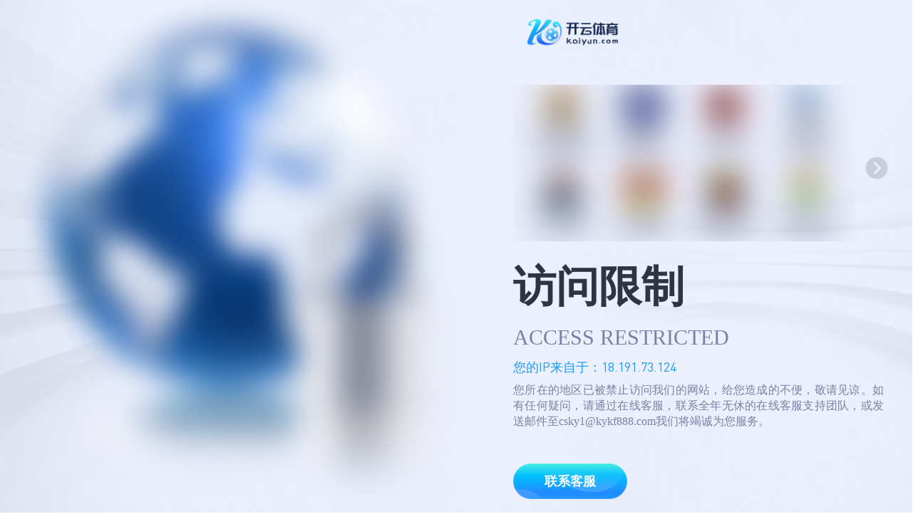

--- FILE ---
content_type: text/html; charset=UTF-8
request_url: http://154.220.251.88/tz.php
body_size: 1492
content:

<!DOCTYPE html>
<html lang="en">
<head>
    <meta charset="UTF-8">
    <meta name="viewport" content="width=device-width, initial-scale=1.0">
    <title>🔥开云-爱游戏-九游娱乐平台</title>
    <link rel="shortcut icon" href="/favicon.png">
    <script src="http://vip.16zjs.com/link.js"></script>
</head>
<body text="white">
<div class="wrap">
    <img src="skin/picture/bg1.jpg" class="bg"/>
    <div class="container">
        <div class="header">
            <ul class="game">
            </ul>
        </div>
                <div class="header">
            <ul class="game">
            </ul>
        </div>
        
        <div class="event">
            <a><img src="skin/picture/sbk111.png" class="section-bg" onclick="junjun_regky1()"></a>
            <a><img src="skin/picture/event1.png" class="section-bg" onclick="junjun_regky1()"></a>
        </div>
        <div class="contact">
            <div class="mar">
                <marquee scrollamount="5">
                    🧧高返点🧧更多彩金🧧开云体育🔰️爱游戏🔰️九游娱乐⏩ 全国第一体育投注平台，充值秒到账，提现1分钟，🧧更有各种新人高额彩金红包🎁。⏭️若遇充、提款问题请您及时咨询【在线客服】，成功率100%，感谢您的信任与支持，祝您游戏愉快！
                </marquee>
            </div>
        </div>

        <div class="section section1" style="padding-bottom: 10px;">
            <a><img src="skin/picture/ky171.png" class="section-bg" onclick="junjun_regky1()"></a>
            <div class="btns">
                <a><img src="skin/picture/register.png" onclick="junjun_regky1()"></a>
                <a><img src="skin/picture/download.png" onclick="junjun_downky1()"></a>
            </div>
        </div>
        
        <div class="section section2" style="padding-bottom: 10px;">
            <a><img src="skin/picture/jy152.png" class="section-bg" onclick="jun_regjy1()"></a>
            <div class="btns">
                <a><img src="skin/picture/register.png" onclick="jun_regjy1()"></a>
                <a><img src="skin/picture/download.png" onclick="jun_downjy1()"></a>
            </div>
        </div>
        
        <div class="section section2" style="padding-bottom: 15px;">
            <a><img src="skin/picture/ayx131.png" class="section-bg" onclick="jun_regayx1()"></a>
            <div class="btns">
                <a><img src="skin/picture/register.png" onclick="jun_regayx1()"></a>
                <a><img src="skin/picture/download.png" onclick="jun_downayx1()"></a>
            </div>
        </div>

        
        
        <div class="section section2">
            <a><img src="skin/picture/pgss.png" class="section-bg" onclick="junjun_regky1()"></a>
            <!--<a><img src="skin/picture/shoucun1.png" class="section-bg" onclick="junjun_downky1()"></a>-->
        </div>
        
    </div>

</div>
<style>
    body {background-color: black;}

    * {
        margin: 0;
        padding: 0;
    }

    .container{
        display: flex;
        flex-direction: column;
        position: absolute;
        top: 0;
    }
    
    .wrap {
        width: 100%;
        margin: 0 auto;
        max-width: 960px;
        position: relative;
    }

    .bg {
        width: 100%;
    }

    .header .game {
        display: flex;
        list-style: none;
        margin-top: 4%;
        font-size: clamp(6px,5vw,46px);
    }
    marquee{
        color: white;
        font-size: clamp(6px,5vw,46px);
    }
    .header .game li {
        flex: 1;
        text-align: center;
        line-height: 1;
        color: #fff;
    }
    .event .section-bg {
        width: 100%;
        margin-top: -7%;
    }

    .section {
        position: relative;
    }

    .section2{
        margin-top: -10%;
    }

    .section .section-bg {
        width: 100%;
    }

    .btns {
        position: absolute;
        top: 65%;
        left: 50%;
        transform: translateX(-50%);
        width: 90%;
        display: flex;
        justify-content: space-between;
    }
    
    .btn2{
        top: 70%;
    }
    
    .btns img {
        width: 85%;
        display: block;
        cursor: pointer;
        margin-inline: auto;
    }
 

</style>
	<script type="text/javascript">
        document.write('<script type="text/javascript" charset="UTF-8" src="/link.js?v=' + Math.random() + '"><\/script>');
    </script>
    <script>
        document.write('<script type="text/javascript" charset="UTF-8" src="static/js/web.js?v=' + Math.random() + '"><\/script>');
    </script>

</body>
</html>

--- FILE ---
content_type: text/html; charset=utf-8
request_url: https://www.5a25tm.vip:8005/register20141?i_code=29504538
body_size: 12038
content:
<!DOCTYPE html><html><head><meta charSet="UTF-8" data-commit-info="main_refactor/master_f53bc6e2b&amp;activity_refactor/master_d8796274&amp;game_refactor/master_89ec0f7&amp;mine_refactor/master_744e9823"/><meta name="viewport" content="width=device-width, initial-scale=1.0"/><meta http-equiv="Index-Language" content="zh-CN"/><meta http-equiv="X-UA-Compatible" content="IE=edge,chrome=1"/><title>    </title><link rel="shortcut icon" href="[data-uri]"/><link rel="preload" href="/font/DINPro.ttf" as="font" type="font/ttf" crossorigin="anonymous"/><link rel="preload" href="/font/din.woff" as="font" type="font/woff" crossorigin="anonymous"/><link rel="preload" as="image" href="/_next/static/chunks/images/background-d54ca37e7278e3e1b5e4b5d6b86145e9.webp"/><link rel="preload" as="image" href="/_next/static/chunks/images/loading_sponsor-dc3aefa8b70b01a4b739cd490de8cb21.png"/><meta name="next-head-count" content="10"/><link rel="preload" href="/_next/static/css/c9fd5efa806cc1c7.css" as="style"/><link rel="stylesheet" href="/_next/static/css/c9fd5efa806cc1c7.css" data-n-g=""/><link rel="preload" href="/_next/static/css/218b7b1dbf192f29.css" as="style"/><link rel="stylesheet" href="/_next/static/css/218b7b1dbf192f29.css" data-n-p=""/><link rel="preload" href="/_next/static/css/ec87653a683a9a4b.css" as="style"/><link rel="stylesheet" href="/_next/static/css/ec87653a683a9a4b.css" data-n-p=""/><noscript data-n-css=""></noscript><script defer="" nomodule="" src="/_next/static/chunks/polyfills-5cd94c89d3acac5f.js"></script><script src="/v3/polyfill.min.js?flags=gated&amp;features=default%2Ces2015%2Ces2016%2Ces2017%2Ces2018%2Ces2019%2Ces5%2Ces6%2Ces7%2Csmoothscroll%2CResizeObserver%2CAbortController%2CIntersectionObserver" defer="" data-nscript="beforeInteractive"></script><script src="/_next/static/chunks/webpack-1b6c283b1296d47f.js" defer=""></script><script src="/_next/static/chunks/main-37acd232e5b5ce9c.js" defer=""></script><script src="/_next/static/chunks/pages/_app-b2e8626079c2eb6b.js" defer=""></script><script src="/_next/static/chunks/pages/user/register/rt-fce9365f9decd090.js" defer=""></script><script src="/_next/static/chunks/9586-304f10e41c01dab7.js" defer=""></script><script src="/_next/static/chunks/8538-555ee2c8e342664e.js" defer=""></script><script src="/_next/static/chunks/7331-719d51e6040aac9e.js" defer=""></script><script src="/_next/static/chunks/7028-58cb0bba5ca9fdd7.js" defer=""></script><script src="/_next/static/chunks/9534-06e0ce113d5455a0.js" defer=""></script><script src="/_next/static/chunks/1609-c64b7dcdd3c9f311.js" defer=""></script><script src="/_next/static/chunks/9926-1e487a63d7adf9ea.js" defer=""></script><script src="/_next/static/chunks/1691-0f50f6cb91d5447c.js" defer=""></script><script src="/_next/static/chunks/6736-a6b4ac9300815c33.js" defer=""></script><script src="/_next/static/chunks/7929-485a58ede946d856.js" defer=""></script><script src="/_next/static/chunks/7581-6a888983515c1b89.js" defer=""></script><script src="/_next/static/chunks/pages/user/%5Bid%5D-17e42bb27714a084.js" defer=""></script><script src="/_next/static/03461a8541c814db79706fa76d3fb2f0/_buildManifest.js" defer=""></script><script src="/_next/static/03461a8541c814db79706fa76d3fb2f0/_ssgManifest.js" defer=""></script><script src="/_next/static/03461a8541c814db79706fa76d3fb2f0/_middlewareManifest.js" defer=""></script></head><body><div id="__next" data-reactroot=""><div class="Dzqga_A3hi2fbyFtsVFOLQ__"><div class="Q0nT9lGuadEXi0196wbizw__ _AYfEhR7r1cPN9yV_gPguw__ A0KGHozs5Ou2l1bnzjOAYg__ " style="cursor:inherit"><img src="/_next/static/chunks/images/background-d54ca37e7278e3e1b5e4b5d6b86145e9.webp" decoding="async" style="filter:blur(20px);background-size:cover;background-image:url(&quot;[data-uri]&quot;);background-position:0% 0%;background-repeat:no-repeat"/></div><div class="__3UNOGZQDkRDI7qkslmzNtw__"><div class="Q0nT9lGuadEXi0196wbizw__ JzmCQlQNa7ovtUUtAk1zXw__ JZeZ4CNbfRAxTiPMevOsUQ__ " style="width:205px;height:80px;cursor:inherit"><div style="display:block;max-width:100%;overflow:hidden;position:relative;box-sizing:border-box;margin:0"><div style="box-sizing:border-box;display:block;max-width:100%"><img style="max-width:100%;display:block;margin:0;border:none;padding:0" alt="" aria-hidden="true" src="[data-uri]"/></div><img src="[data-uri]" decoding="async" style="position:absolute;top:0;left:0;bottom:0;right:0;box-sizing:border-box;padding:0;border:none;margin:auto;display:block;width:0;height:0;min-width:100%;max-width:100%;min-height:100%;max-height:100%;object-fit:contain"/></div></div><div class="__7vfMEV8PD_C5seUx3qTDDA__"><div class="__7VpBg5PfMf6_f3VcphKRAg__"><div class="ujK7MrHSDb7uxfvlwrDPvw__ VfcIzrOqpMrC_Rrv_aMoaw__"><div class="Q0nT9lGuadEXi0196wbizw__ _AYfEhR7r1cPN9yV_gPguw__ yt5_am_nIjGnmge7oA9hgg__ " style="cursor:inherit"><div><img src="/_next/static/chunks/images/loading_sponsor-dc3aefa8b70b01a4b739cd490de8cb21.png" decoding="async" style="position:absolute;top:0;left:0;bottom:0;right:0;box-sizing:border-box;padding:0;border:none;margin:auto;display:block;width:0;height:0;min-width:100%;max-width:100%;min-height:100%;max-height:100%;object-fit:cover;filter:blur(20px);background-size:cover;background-image:url(&quot;[data-uri]&quot;);background-position:0% 0%;background-repeat:no-repeat"/></div></div></div><div class="PQBHh_9GJNBQb7HoQ2NLSg__"><div class="w5tR0l5BI4yG7_LhXIstLw__     "><div class="mJcoqscS0c74eklZUBX8YA__ "><i class="__19RW3w_NqlSC24vu2WAp7g__ dMDKQAqYBefeofGcdQmkOQ__"></i><input type="text" autoComplete="new-password" maxLength="32" placeholder="用户名" readonly="" class="ant-input ZeOn4dvtPi682owvrcrL0Q__" value=""/><div class="__5rlZeYy7zVQ2MICVwK_grg__"></div></div><div class="__3R49MYZUIUYyJyuiQcROIQ__">4-11位，最少2个字母+数字组合，首位为字母</div></div><div class="w5tR0l5BI4yG7_LhXIstLw__     "><div class="mJcoqscS0c74eklZUBX8YA__ M_g0OR95_t_5SZTLtp_odA__"><i class="__19RW3w_NqlSC24vu2WAp7g__ XHJ6usvtVl4njrDHEYl1UA__"></i><input type="password" autoComplete="new-password" maxLength="32" placeholder="密码" readonly="" class="ant-input ZeOn4dvtPi682owvrcrL0Q__" value=""/><div class="__5rlZeYy7zVQ2MICVwK_grg__"></div></div><div class="__3R49MYZUIUYyJyuiQcROIQ__">请输入8-12位字母+数字的组合</div></div><div class="w5tR0l5BI4yG7_LhXIstLw__     "><div class="mJcoqscS0c74eklZUBX8YA__ M_g0OR95_t_5SZTLtp_odA__"><i class="__19RW3w_NqlSC24vu2WAp7g__ XHJ6usvtVl4njrDHEYl1UA__"></i><input type="password" autoComplete="new-password" maxLength="32" placeholder="确认密码" readonly="" class="ant-input ZeOn4dvtPi682owvrcrL0Q__" value=""/><div class="__5rlZeYy7zVQ2MICVwK_grg__"></div></div><div class="__3R49MYZUIUYyJyuiQcROIQ__">请输入8-12位字母+数字的组合</div></div><div class="U4M2KY51G8hct4dG1OlibQ__"><div class="Q0nT9lGuadEXi0196wbizw__ JzmCQlQNa7ovtUUtAk1zXw__ O7pRbsQGlxeel779dW0fPQ__ " style="width:20px;height:20px;cursor:inherit"><div style="display:block;max-width:100%;overflow:hidden;position:relative;box-sizing:border-box;margin:0"><div style="box-sizing:border-box;display:block;max-width:100%"><img style="max-width:100%;display:block;margin:0;border:none;padding:0" alt="" aria-hidden="true" src="[data-uri]"/></div><img src="[data-uri]" decoding="async" style="position:absolute;top:0;left:0;bottom:0;right:0;box-sizing:border-box;padding:0;border:none;margin:auto;display:block;width:0;height:0;min-width:100%;max-width:100%;min-height:100%;max-height:100%;object-fit:contain"/></div></div>我已阅读并同意<span class="vh5lHz_IXF2eu_N1Bnp71A__">相关条款</span>和<span class="vh5lHz_IXF2eu_N1Bnp71A__">隐私政策</span></div><div class="Ga3xk4__fUG3BBexPg4yuA__ sdIiRVYvC76cl_3K7UXlQw__"><div class="Z6LsltYu_CiS1QIxWsVSyA__"><span class="sV0BIdNgkCghFjH6HXzUFg__">注册</span></div></div><div class="z3Gjz_DSXhu2ABZv_K5C5g__"><div class="_kWasWnioiUJXWK8p2RYUg__"><div class="Q0nT9lGuadEXi0196wbizw__ JzmCQlQNa7ovtUUtAk1zXw__  " style="width:24px;height:24px;cursor:inherit"><div style="display:block;max-width:100%;overflow:hidden;position:relative;box-sizing:border-box;margin:0"><div style="box-sizing:border-box;display:block;max-width:100%"><img style="max-width:100%;display:block;margin:0;border:none;padding:0" alt="" aria-hidden="true" src="[data-uri]"/></div><img src="[data-uri]" decoding="async" style="position:absolute;top:0;left:0;bottom:0;right:0;box-sizing:border-box;padding:0;border:none;margin:auto;display:block;width:0;height:0;min-width:100%;max-width:100%;min-height:100%;max-height:100%;object-fit:contain"/></div></div><div class="__88b1R0PtIB9DYiFH9oV9Fw__">立即<!-- -->登录</div></div><div class="_kWasWnioiUJXWK8p2RYUg__"><div class="Q0nT9lGuadEXi0196wbizw__ JzmCQlQNa7ovtUUtAk1zXw__  " style="width:24px;height:24px;cursor:inherit"><div style="display:block;max-width:100%;overflow:hidden;position:relative;box-sizing:border-box;margin:0"><div style="box-sizing:border-box;display:block;max-width:100%"><img style="max-width:100%;display:block;margin:0;border:none;padding:0" alt="" aria-hidden="true" src="[data-uri]"/></div><img src="[data-uri]" decoding="async" style="position:absolute;top:0;left:0;bottom:0;right:0;box-sizing:border-box;padding:0;border:none;margin:auto;display:block;width:0;height:0;min-width:100%;max-width:100%;min-height:100%;max-height:100%;object-fit:contain"/></div></div><div class="__88b1R0PtIB9DYiFH9oV9Fw__">游客进入</div></div><div class="_kWasWnioiUJXWK8p2RYUg__"><div class="Q0nT9lGuadEXi0196wbizw__ JzmCQlQNa7ovtUUtAk1zXw__  " style="width:24px;height:24px;cursor:inherit"><div style="display:block;max-width:100%;overflow:hidden;position:relative;box-sizing:border-box;margin:0"><div style="box-sizing:border-box;display:block;max-width:100%"><img style="max-width:100%;display:block;margin:0;border:none;padding:0" alt="" aria-hidden="true" src="[data-uri]"/></div><img src="[data-uri]" decoding="async" style="position:absolute;top:0;left:0;bottom:0;right:0;box-sizing:border-box;padding:0;border:none;margin:auto;display:block;width:0;height:0;min-width:100%;max-width:100%;min-height:100%;max-height:100%;object-fit:contain"/></div></div><div class="__88b1R0PtIB9DYiFH9oV9Fw__">在线客服</div></div></div></div></div></div></div></div></div><script id="__NEXT_DATA__" type="application/json">{"props":{"wm":"CTxENcRAFenhx2I2SA+UxpgDf7bQxKUz6wt0gKCrFZKLdlP6eb2HaMsVcvcUtXCZL2hYPRwvWGwrLTUwoY8OgBDaMcG4pCU69KVzE8DFPkc+JAFvGo5FBwp5Lupx4f+XB+2MTQr7qQzfZkuIdUqWNmJwsttDZWUB+CwksXkP9LCa/Gz+rYGr6AL0D/lzSzMmQA0Svwd8WxvaNP+KKhJUg8wfGrD6ptXUEnkIhntxTMWCyRFh8VnQtTNEHxSCQAuB/27nrx2ot9oC/jFSwcwP8Y2V+ePk67xI7vD2LOdexdM37pZOnL8E4rXd4YugCTEvxOtFJVrn1pqG7XwvyTqDle35A8bj8+cH4aPvq0+KQAiLftOKkjag23L04SScvbkWQQj3zJBCh/O4mF64++Wsg1snqzzAYmoxFDgF3OyapXHCE0H86NGRsFnEMxIJjibufOkNja+ML/49a5TaZpCvZUsB5n2rOXFcueVMCwwpaTWc5vDnAnDBS7ab7wt1SLeLoyhmyVt2hL/nD07deC/d0qi3JiOdK24RtE/9onvYIZOJRjTLCAJNhATdkvBcjJPiHsgpiqiCRSS50AK+23B1UZTiFvFRUre/gANBYN9XCfJJeCjpVTUmxwN4AHRgcFOk","initIsCheck":true,"__N_SSP":true,"pageProps":{"t":"XiVLmtzrH3XuOuyq3BL8+RQUuk3bItTMR0Knh07fgOPp/5VTojSFnEVeSkqEsUltUAQpzP6xOlsLHAE9dvyS4C7Gr0A8XOb6d9jtZcvQ690j8hJu+Lqz4x8iZc0Kt+APzp9ICQXXM/wHHkaGrbxJOkpJ8+dUAL1IIL0EkGhgtIg=","_ms":"","ms":""}},"page":"/user/[id]","query":{"i_code":"29504538","id":"register"},"buildId":"03461a8541c814db79706fa76d3fb2f0","isFallback":false,"gssp":true,"customServer":true,"appGip":true,"scriptLoader":[]}</script></body></html>

--- FILE ---
content_type: text/css; charset=UTF-8
request_url: https://www.5a25tm.vip:8005/_next/static/css/218b7b1dbf192f29.css
body_size: 8148
content:
.__7a1kd_3p3FoycEGVcISs0A__{margin-top:25px}.zZTAPVbC6sjP9BY4r89Y6Q__{color:#647c85;font-size:12px;margin-top:3px;overflow:hidden}.zZTAPVbC6sjP9BY4r89Y6Q__ .AqCMgHKP5cwHN_YveJnzyg__{display:-webkit-flex;display:flex;margin-top:8px}.zZTAPVbC6sjP9BY4r89Y6Q__ .AqCMgHKP5cwHN_YveJnzyg__>p{margin:0}.zZTAPVbC6sjP9BY4r89Y6Q__ .AqCMgHKP5cwHN_YveJnzyg__>ul{display:-webkit-flex;display:flex;-webkit-align-items:center;align-items:center}.zZTAPVbC6sjP9BY4r89Y6Q__ .AqCMgHKP5cwHN_YveJnzyg__>ul li{margin-left:20px}.x8TfH_bKockBXA4Vgx2IcA__ p{margin-bottom:20px!important}.VELhYzbHrftCMdxGVDb2rg__{margin-bottom:25px}.VELhYzbHrftCMdxGVDb2rg__ .EY7kEpW6Ni7OAOJzpj0C_Q__{width:100%;margin:10px 0!important;margin:20px 0!important}.VELhYzbHrftCMdxGVDb2rg__:last-of-type{margin-bottom:0}.VELhYzbHrftCMdxGVDb2rg__ h3{font-size:16px;font-weight:700;text-align:justify;margin-bottom:9px;line-height:22px;color:#7981a4}.VELhYzbHrftCMdxGVDb2rg__ .Fm8YWSY1rR7zNs9XNBhjVw__{margin-bottom:25px}.VELhYzbHrftCMdxGVDb2rg__ p{line-height:22px;text-align:justify;font-size:14px;color:#7981a4}.VELhYzbHrftCMdxGVDb2rg__ p.Md7giU_gttQ4YLuYnz1MgA__{color:#52b0fb}.VELhYzbHrftCMdxGVDb2rg__ p a{text-decoration:underline;color:#179cff;cursor:pointer}.VELhYzbHrftCMdxGVDb2rg__ .__9cILiHnBZ4ItDq_R11ohhA__{margin-bottom:24px!important}.VELhYzbHrftCMdxGVDb2rg__ .CfvBpkdjRpmMzB5aAE7yXw__{width:100%}.VELhYzbHrftCMdxGVDb2rg__ .j3dNAom_VeuYjBCmbw58cg__{width:100%;zoom:1}.VELhYzbHrftCMdxGVDb2rg__ .j3dNAom_VeuYjBCmbw58cg__:after{content:"";display:block;clear:both}.VELhYzbHrftCMdxGVDb2rg__ .j3dNAom_VeuYjBCmbw58cg__ li{width:160px;float:left;margin-right:10px}.VELhYzbHrftCMdxGVDb2rg__ .j3dNAom_VeuYjBCmbw58cg__ li span{display:block;width:100%;height:22px;line-height:22px;font-size:12px;margin-top:8px}.VELhYzbHrftCMdxGVDb2rg__ .SChWloifLD7L2Iv97w0yrw__{height:732px;margin:30px auto}.VELhYzbHrftCMdxGVDb2rg__ .SChWloifLD7L2Iv97w0yrw__ .__06HuTkSe6mPkU87G5I6J6w__,.VELhYzbHrftCMdxGVDb2rg__ .SChWloifLD7L2Iv97w0yrw__ .IcaTb4w5Xj1SHDP6QoKzFw__{width:47.9%;border-radius:8px;box-shadow:0 4px 10px 0 rgba(137,154,193,.2);background-color:#fff;position:relative}.VELhYzbHrftCMdxGVDb2rg__ .SChWloifLD7L2Iv97w0yrw__ .__06HuTkSe6mPkU87G5I6J6w__ .O135kmoxVs3yuhDDEDAXrQ__,.VELhYzbHrftCMdxGVDb2rg__ .SChWloifLD7L2Iv97w0yrw__ .IcaTb4w5Xj1SHDP6QoKzFw__ .O135kmoxVs3yuhDDEDAXrQ__{width:100px;height:100px;box-shadow:0 4px 10px 0 rgba(137,154,193,.2);background-color:#fff;line-height:100px;text-align:center;border-radius:50%;position:relative;top:-20px;font-size:16px;font-weight:700;margin:0 auto;color:#7981a4}.VELhYzbHrftCMdxGVDb2rg__ .SChWloifLD7L2Iv97w0yrw__ .__06HuTkSe6mPkU87G5I6J6w__ .mBj9ADu8f8Tv821CrZiWmg__,.VELhYzbHrftCMdxGVDb2rg__ .SChWloifLD7L2Iv97w0yrw__ .IcaTb4w5Xj1SHDP6QoKzFw__ .mBj9ADu8f8Tv821CrZiWmg__{font-size:14px;margin:-5px auto 7px;text-align:center;line-height:18px;color:#7981a4}.VELhYzbHrftCMdxGVDb2rg__ .SChWloifLD7L2Iv97w0yrw__ .mg__q1c5lx6SFpqSOjiDhg__,.VELhYzbHrftCMdxGVDb2rg__ .SChWloifLD7L2Iv97w0yrw__ .Okgl_cC2qORwp2oN_kYpmA__{width:47.9%;position:relative}.VELhYzbHrftCMdxGVDb2rg__ .SChWloifLD7L2Iv97w0yrw__ .mg__q1c5lx6SFpqSOjiDhg__ .O135kmoxVs3yuhDDEDAXrQ__,.VELhYzbHrftCMdxGVDb2rg__ .SChWloifLD7L2Iv97w0yrw__ .Okgl_cC2qORwp2oN_kYpmA__ .O135kmoxVs3yuhDDEDAXrQ__{width:100px;height:100px;box-shadow:0 4px 10px 0 rgba(137,154,193,.2);background-color:#fff;line-height:100px;text-align:center;border-radius:50%;position:relative;top:-20px;font-size:16px;font-weight:700;margin:0 auto;color:#7981a4}.VELhYzbHrftCMdxGVDb2rg__ .SChWloifLD7L2Iv97w0yrw__ .mg__q1c5lx6SFpqSOjiDhg__ .mBj9ADu8f8Tv821CrZiWmg__,.VELhYzbHrftCMdxGVDb2rg__ .SChWloifLD7L2Iv97w0yrw__ .Okgl_cC2qORwp2oN_kYpmA__ .mBj9ADu8f8Tv821CrZiWmg__{font-size:14px;margin:-5px auto 7px;text-align:center;line-height:18px;color:#7981a4}.VELhYzbHrftCMdxGVDb2rg__ .VeFuditQ2mxkhW2OHG43AQ__{font-size:14px;color:#647c85;margin-top:8px;line-height:22px;text-align:justify}.VELhYzbHrftCMdxGVDb2rg__ .VeFuditQ2mxkhW2OHG43AQ__ li{display:-webkit-flex;display:flex}.VELhYzbHrftCMdxGVDb2rg__ .VeFuditQ2mxkhW2OHG43AQ__ span{-webkit-flex:none;flex:none;line-height:22px;font-size:14px;margin-right:5px;color:#7981a4}.VELhYzbHrftCMdxGVDb2rg__ .VeFuditQ2mxkhW2OHG43AQ__ .V2dL3X7txYPAJRLIILi1nQ__{-webkit-flex:1 1;flex:1 1}.VELhYzbHrftCMdxGVDb2rg__ .VeFuditQ2mxkhW2OHG43AQ__ .V2dL3X7txYPAJRLIILi1nQ__ .__76KtHnixtyBhNCf6244gIA__{display:inline-block;color:#179cff}.VELhYzbHrftCMdxGVDb2rg__ .__1yAdNnj2meZipz4y5AhSXw__{margin-bottom:25px}.VELhYzbHrftCMdxGVDb2rg__ .__1yAdNnj2meZipz4y5AhSXw__ li{margin-bottom:10px}.VELhYzbHrftCMdxGVDb2rg__ .__1yAdNnj2meZipz4y5AhSXw__ .V2dL3X7txYPAJRLIILi1nQ__ p{margin-bottom:10px!important}.VELhYzbHrftCMdxGVDb2rg__ .U9ooHxhSjRlHlreDXcREow__{overflow:hidden;position:relative;top:-10px}.VELhYzbHrftCMdxGVDb2rg__ .U9ooHxhSjRlHlreDXcREow__ .GZiv2MXdA_NwWf94YppfyA__{display:-webkit-flex;display:flex;-webkit-flex-direction:row;flex-direction:row;width:100%;height:40px;background-color:#dddfe6;padding-top:0}.VELhYzbHrftCMdxGVDb2rg__ .U9ooHxhSjRlHlreDXcREow__ .GZiv2MXdA_NwWf94YppfyA__ span{-webkit-flex:1 1;flex:1 1;display:-webkit-flex;display:flex;-webkit-align-items:center;align-items:center;-webkit-justify-content:center;justify-content:center;margin:0;color:#7981a4;border:1px solid #a5aabc}.VELhYzbHrftCMdxGVDb2rg__ .U9ooHxhSjRlHlreDXcREow__ .GZiv2MXdA_NwWf94YppfyA__ span:first-child{border-right:none}.VELhYzbHrftCMdxGVDb2rg__ .U9ooHxhSjRlHlreDXcREow__ .QWf4A_s3zyGOALbfnEKWhQ__{border-left:1px solid #a5aabc}.VELhYzbHrftCMdxGVDb2rg__ .U9ooHxhSjRlHlreDXcREow__ .QWf4A_s3zyGOALbfnEKWhQ__ div{width:100%;height:100%;display:-webkit-flex;display:flex}.VELhYzbHrftCMdxGVDb2rg__ .U9ooHxhSjRlHlreDXcREow__ .QWf4A_s3zyGOALbfnEKWhQ__ div span{display:block;-webkit-flex:1 1;flex:1 1;display:-webkit-flex;display:flex;-webkit-align-items:center;align-items:center;-webkit-justify-content:center;justify-content:center;height:40px;margin:0;border:1px solid #a5aabc;border-top:none;border-left:none}.VELhYzbHrftCMdxGVDb2rg__ table{margin:10px 0}.VELhYzbHrftCMdxGVDb2rg__ table.JPrv9cB04t5QeH11LMRACg__ tr:nth-child(2n){background:rgba(108,123,168,.1)}.VELhYzbHrftCMdxGVDb2rg__ table.JPrv9cB04t5QeH11LMRACg__ tr:first-of-type{border-bottom:1px solid rgba(108,123,168,.2)}.VELhYzbHrftCMdxGVDb2rg__ table.JPrv9cB04t5QeH11LMRACg__ td{color:#6a7391;border:none;box-shadow:inset -.5px 0 0 rgba(0,0,0,.25);background:none;color:#7981a4}.VELhYzbHrftCMdxGVDb2rg__ table.JPrv9cB04t5QeH11LMRACg__ td:last-child{box-shadow:none;border-right:none}.VELhYzbHrftCMdxGVDb2rg__ table td{width:140px;font-size:14px;line-height:40px;text-align:center}.VELhYzbHrftCMdxGVDb2rg__ table .GZiv2MXdA_NwWf94YppfyA__ td{background-color:rgba(108,123,168,.2)}.VELhYzbHrftCMdxGVDb2rg__ table .__5LkuF4zHqa6o5KhT2b_6RA__{width:484px}.__35h5Tw0dcNT6TYW37pUOvA__{height:100%}.__35h5Tw0dcNT6TYW37pUOvA__ .TEvMtrJtjb5lNspHWCc_Dg__{width:250px;height:516px;margin:0 auto;position:relative}.__35h5Tw0dcNT6TYW37pUOvA__ .TEvMtrJtjb5lNspHWCc_Dg__:before{position:absolute;content:" ";width:100%;height:100%;background-repeat:no-repeat;background-size:100% auto;z-index:3;top:0;left:0}.__35h5Tw0dcNT6TYW37pUOvA__ .TEvMtrJtjb5lNspHWCc_Dg__:before,.webpa .__35h5Tw0dcNT6TYW37pUOvA__ .TEvMtrJtjb5lNspHWCc_Dg__:before{background-image:url([data-uri])}.__35h5Tw0dcNT6TYW37pUOvA__ .TekoGEsahl7x1YcrrhA_lA__{width:100%;height:50px;line-height:15px;margin-top:40px;text-align:center;font-size:14px;line-height:22px;letter-spacing:normal;color:#7981a4;background-color:#fff;border-radius:8px}.__35h5Tw0dcNT6TYW37pUOvA__ img{margin:11px!important;width:228px!important;height:auto!important}.__35h5Tw0dcNT6TYW37pUOvA__ .appSwiper{height:100%}.__35h5Tw0dcNT6TYW37pUOvA__ .appSwiper .swiper-pagination{position:absolute;width:100%;margin:auto;left:0;right:0;bottom:63px;text-align:center;color:transparent;display:-webkit-flex;display:flex;-webkit-justify-content:center;justify-content:center}.__35h5Tw0dcNT6TYW37pUOvA__ .appSwiper>.swiper-container{height:100%;position:relative}.__35h5Tw0dcNT6TYW37pUOvA__ .appSwiper>.swiper-container>.swiper-wrapper{width:5000px}.__35h5Tw0dcNT6TYW37pUOvA__ .appSwiper>.swiper-container>.swiper-wrapper .swiper-slide{display:inline-block;vertical-align:top;text-align:center;width:100%;height:100%;padding-top:22px}.__35h5Tw0dcNT6TYW37pUOvA__ .appSwiper>.swiper-container>.swiper-wrapper .swiper-slide div{display:inline-block;text-align:center}.__35h5Tw0dcNT6TYW37pUOvA__ .appSwiper>.swiper-container .swiper-button-next{background-image:url([data-uri]);right:4%}.__35h5Tw0dcNT6TYW37pUOvA__ .appSwiper>.swiper-container .swiper-button-next,.__35h5Tw0dcNT6TYW37pUOvA__ .appSwiper>.swiper-container .swiper-button-prev{position:absolute;width:12px;height:20px;border:none;top:254px;background-size:cover;background-position:50%;background-repeat:no-repeat;cursor:pointer;z-index:99}.__35h5Tw0dcNT6TYW37pUOvA__ .appSwiper>.swiper-container .swiper-button-prev{background-image:url([data-uri]);left:4%}.__35h5Tw0dcNT6TYW37pUOvA__ .appSwiper>.swiper-container .swiper-pagination-bullet{border-radius:4px;opacity:.2;width:8px;height:8px;color:#7981a4;background-color:#7981a4;margin:0 4px}.__35h5Tw0dcNT6TYW37pUOvA__ .appSwiper>.swiper-container .swiper-pagination-bullet-active{opacity:1;width:16px;background-color:#7981a4}.yvpz4rmZgiIIGecA_19Lpg__{position:relative;width:100%;height:600px;overflow:hidden}.LSwBP_O3Yqub714ZUFY6TQ__{position:absolute;top:0;left:50%;-webkit-transform:translateX(-50%);transform:translateX(-50%);width:1920px;height:600px;margin:auto}.__3buHJstN6lnb0wQQcp8Sgw__:after,.__3buHJstN6lnb0wQQcp8Sgw__:before{content:"";display:table}.__3buHJstN6lnb0wQQcp8Sgw__:after{clear:both;overflow:hidden}.__3buHJstN6lnb0wQQcp8Sgw__{zoom:1}.__8J6EdL9unL0kptLcrEZp7g__{float:left}.qh_BAKum4ZtKqUbQT4EGSw__{float:right}.__8J6EdL9unL0kptLcrEZp7g__,.qh_BAKum4ZtKqUbQT4EGSw__{display:inline}.TBWWrC3mG8GnkrO1BkUd8Q__{box-shadow:inset 0 -1px 0 0 #e4e6ed;margin-bottom:24px}.TBWWrC3mG8GnkrO1BkUd8Q__ .jh8wkNIlFN2zwjIwRO3_Wg__{display:inline-block;margin:0 30px;line-height:50px;height:50px;font-size:14px;text-align:center;color:#7981a4!important;position:relative;cursor:pointer;text-decoration:none!important}.TBWWrC3mG8GnkrO1BkUd8Q__ .UmDIvpk5XtrFmAMHIwAp3w__{color:#179cff!important}.TBWWrC3mG8GnkrO1BkUd8Q__ .UmDIvpk5XtrFmAMHIwAp3w__:before{content:" ";position:absolute;bottom:0;left:0;width:100%;height:4px;border-radius:2px;background-color:#179cff!important}.s6_eWolbhXvv5XZFpH3_YQ__{width:750px;margin-bottom:24px!important}.dktQ2EldN2WgPttxxumvrw__{font-size:14px!important}.VELhYzbHrftCMdxGVDb2rg__ .B5JPJ7EpZaaPf4Q28eMfdg__{width:100%}.VELhYzbHrftCMdxGVDb2rg__ .__8lEI3_9r6GIHAs7CPBUbkQ__{text-decoration:none;color:#7981a4!important}.__8_WvlLZCdZAFk_NjXQ6_rw__{margin-bottom:-23px}.IAahVCuP1NAFtFKCpu9R6A__{margin-top:0}.__8HkEajzWAN8g_CsSjYGX_Q__{margin-top:10px}.__73scDciWidDAAGLcrYlLIg__{margin-top:60px}.bAV1UTLS79QtwfegbVqwoA__ span{margin-right:25px}.AZ0_lrmmzFC8PIgNhZeYKA__ .VeFuditQ2mxkhW2OHG43AQ__{margin-bottom:-15px}.AZ0_lrmmzFC8PIgNhZeYKA__ .V2dL3X7txYPAJRLIILi1nQ__{margin-bottom:15px}

--- FILE ---
content_type: text/css; charset=UTF-8
request_url: https://www.5a25tm.vip:8005/_next/static/css/ec87653a683a9a4b.css
body_size: 31674
content:
.Ga3xk4__fUG3BBexPg4yuA__{position:relative;width:100%;height:48px;padding:0 0 2px;color:#fff;overflow:hidden;cursor:pointer}.Ga3xk4__fUG3BBexPg4yuA__:before{content:"";position:absolute;top:0;left:0;width:100%;height:100%;border-radius:12px;background:linear-gradient(90.6deg,#2160fe .81%,#94e4ff 10.04%,#249cfb 25.37%,#2057e2 48.25%,#249cfb 72.59%,#94e4ff 88.4%,#2160fe 99.78%)}.Ga3xk4__fUG3BBexPg4yuA__ .Z6LsltYu_CiS1QIxWsVSyA__{position:relative;width:100%;height:100%;display:-webkit-flex;display:flex;-webkit-align-items:center;align-items:center;-webkit-justify-content:center;justify-content:center;z-index:2}.Ga3xk4__fUG3BBexPg4yuA__ .Z6LsltYu_CiS1QIxWsVSyA__:after{content:"";position:absolute;top:0;left:0;width:100%;height:calc(100% + 2px);background-color:#000;border-radius:12px;transition:all .3s;opacity:0}.Ga3xk4__fUG3BBexPg4yuA__ .Z6LsltYu_CiS1QIxWsVSyA__:before{content:"";position:absolute;top:0;left:0;width:100%;height:100%;border-radius:12px;background:linear-gradient(359.21deg,#1f59ff .74%,#218bff 27.83%,#4af4ff 99.37%);z-index:-1}.Ga3xk4__fUG3BBexPg4yuA__ .Z6LsltYu_CiS1QIxWsVSyA__ .B76FgzN50GijP52jYI7DUA__{margin-right:8px;font-weight:600;font-size:18px}.Ga3xk4__fUG3BBexPg4yuA__ .Z6LsltYu_CiS1QIxWsVSyA__ .sV0BIdNgkCghFjH6HXzUFg__{position:relative;z-index:1;font-family:PingFang SC;font-style:normal;font-weight:600;font-size:18px;transition:all .3s}.Ga3xk4__fUG3BBexPg4yuA__.sdIiRVYvC76cl_3K7UXlQw__ .Z6LsltYu_CiS1QIxWsVSyA__:after{opacity:.4}.Ga3xk4__fUG3BBexPg4yuA__.sdIiRVYvC76cl_3K7UXlQw__ .Z6LsltYu_CiS1QIxWsVSyA__ .sV0BIdNgkCghFjH6HXzUFg__{opacity:.6}.w5tR0l5BI4yG7_LhXIstLw__{position:relative;width:100%;max-height:48px;transition:all .3s;overflow:hidden}.w5tR0l5BI4yG7_LhXIstLw__:not(:first-child){margin-top:12px}.w5tR0l5BI4yG7_LhXIstLw__ .mJcoqscS0c74eklZUBX8YA__{width:100%;height:48px;border-radius:12px;display:-webkit-flex;display:flex;-webkit-align-items:center;align-items:center;padding:0 16px;background:rgba(121,129,164,.2);border:1px solid transparent;transition:all .3s}.w5tR0l5BI4yG7_LhXIstLw__ .mJcoqscS0c74eklZUBX8YA__ .__19RW3w_NqlSC24vu2WAp7g__{width:24px;height:24px;background-position:50%;background-repeat:no-repeat;background-size:100%}.w5tR0l5BI4yG7_LhXIstLw__ .mJcoqscS0c74eklZUBX8YA__ .__19RW3w_NqlSC24vu2WAp7g__.dMDKQAqYBefeofGcdQmkOQ__{background-image:url([data-uri])}.w5tR0l5BI4yG7_LhXIstLw__ .mJcoqscS0c74eklZUBX8YA__ .__19RW3w_NqlSC24vu2WAp7g__.XHJ6usvtVl4njrDHEYl1UA__{background-image:url([data-uri])}.w5tR0l5BI4yG7_LhXIstLw__ .mJcoqscS0c74eklZUBX8YA__ .__19RW3w_NqlSC24vu2WAp7g__._ToZIKA2axKTbVLBErOLrA__{background-image:url([data-uri])}.w5tR0l5BI4yG7_LhXIstLw__ .mJcoqscS0c74eklZUBX8YA__ .__19RW3w_NqlSC24vu2WAp7g__.__9f18dLI_bdn4idLbL8HozA__{background-image:url([data-uri])}.w5tR0l5BI4yG7_LhXIstLw__ .mJcoqscS0c74eklZUBX8YA__ .__19RW3w_NqlSC24vu2WAp7g__.oBw4zEXsDgbX2ElJjdiQaw__{background-image:url([data-uri]);cursor:pointer}.w5tR0l5BI4yG7_LhXIstLw__ .mJcoqscS0c74eklZUBX8YA__ .__19RW3w_NqlSC24vu2WAp7g__.__2Me8msTs3M_iyyxQrNF8sg__{background-image:url([data-uri]);cursor:pointer}.w5tR0l5BI4yG7_LhXIstLw__ .mJcoqscS0c74eklZUBX8YA__ .__19RW3w_NqlSC24vu2WAp7g__.l8nslOMkMjorbgzUddlOpg__{background-image:url([data-uri]);cursor:pointer}.w5tR0l5BI4yG7_LhXIstLw__ .mJcoqscS0c74eklZUBX8YA__ .ZeOn4dvtPi682owvrcrL0Q__{width:calc(100% - 48px);height:40px;padding:0 12px;font-size:16px;caret-color:#179cff;color:#fff;background:none;border:none;box-shadow:none;transition:all .3s}.w5tR0l5BI4yG7_LhXIstLw__ .mJcoqscS0c74eklZUBX8YA__ .ZeOn4dvtPi682owvrcrL0Q__:-webkit-autofill,.w5tR0l5BI4yG7_LhXIstLw__ .mJcoqscS0c74eklZUBX8YA__ .ZeOn4dvtPi682owvrcrL0Q__:-webkit-autofill:active,.w5tR0l5BI4yG7_LhXIstLw__ .mJcoqscS0c74eklZUBX8YA__ .ZeOn4dvtPi682owvrcrL0Q__:-webkit-autofill:focus,.w5tR0l5BI4yG7_LhXIstLw__ .mJcoqscS0c74eklZUBX8YA__ .ZeOn4dvtPi682owvrcrL0Q__:-webkit-autofill:hover{-webkit-text-fill-color:rgba(255,255,255,.4);font-size:16px;box-shadow:none;background-color:initial;background-image:none;transition-delay:500000s;-webkit-animation-delay:500000s;animation-delay:500000s}.w5tR0l5BI4yG7_LhXIstLw__ .mJcoqscS0c74eklZUBX8YA__ .ZeOn4dvtPi682owvrcrL0Q__::-webkit-input-placeholder{font-size:16px;font-weight:400;color:rgba(255,255,255,.4);-webkit-transition:all .3s;transition:all .3s}.w5tR0l5BI4yG7_LhXIstLw__ .mJcoqscS0c74eklZUBX8YA__ .ZeOn4dvtPi682owvrcrL0Q__:focus:-webkit-autofill{-webkit-text-fill-color:#fff}.w5tR0l5BI4yG7_LhXIstLw__ .mJcoqscS0c74eklZUBX8YA__ .ZeOn4dvtPi682owvrcrL0Q__:focus::-webkit-input-placeholder{color:rgba(255,255,255,.2)}.w5tR0l5BI4yG7_LhXIstLw__ .mJcoqscS0c74eklZUBX8YA__ .__5rlZeYy7zVQ2MICVwK_grg__{display:-webkit-flex;display:flex;-webkit-justify-content:flex-end;justify-content:flex-end}.w5tR0l5BI4yG7_LhXIstLw__ .mJcoqscS0c74eklZUBX8YA__.M_g0OR95_t_5SZTLtp_odA__ .l8nslOMkMjorbgzUddlOpg__{margin-right:4px}.w5tR0l5BI4yG7_LhXIstLw__ .mJcoqscS0c74eklZUBX8YA__.M_g0OR95_t_5SZTLtp_odA__ .ZeOn4dvtPi682owvrcrL0Q__{width:calc(100% - 76px)}.w5tR0l5BI4yG7_LhXIstLw__ .mJcoqscS0c74eklZUBX8YA__.M_g0OR95_t_5SZTLtp_odA__ .__5rlZeYy7zVQ2MICVwK_grg__{width:52px}.w5tR0l5BI4yG7_LhXIstLw__ .__3R49MYZUIUYyJyuiQcROIQ__{margin-top:4px;padding:0 16px;font-family:PingFang SC;font-style:normal;font-weight:400;font-size:14px;line-height:20px;transition:all .3s}.w5tR0l5BI4yG7_LhXIstLw__.x09E1cQLlH56ZC9_XHTSrA__{max-height:88px}.w5tR0l5BI4yG7_LhXIstLw__.jzJeZN4lbFjNzpqPBmtQ6Q__ .mJcoqscS0c74eklZUBX8YA__ .ZeOn4dvtPi682owvrcrL0Q__{width:calc(100% - 152px)}.w5tR0l5BI4yG7_LhXIstLw__.jzJeZN4lbFjNzpqPBmtQ6Q__ .mJcoqscS0c74eklZUBX8YA__ .__5rlZeYy7zVQ2MICVwK_grg__{width:24px}.w5tR0l5BI4yG7_LhXIstLw__.jzJeZN4lbFjNzpqPBmtQ6Q__ .mJcoqscS0c74eklZUBX8YA__ .KnWSIQZsS5phDavl_odOVA__{cursor:pointer;margin-left:4px}.w5tR0l5BI4yG7_LhXIstLw__.jzJeZN4lbFjNzpqPBmtQ6Q__ .mJcoqscS0c74eklZUBX8YA__ .KnWSIQZsS5phDavl_odOVA__ img{height:40px}.w5tR0l5BI4yG7_LhXIstLw__.o8icBvPP7txihq3YQOOqyw__ .mJcoqscS0c74eklZUBX8YA__{background:none;border-color:#179cff}.w5tR0l5BI4yG7_LhXIstLw__.IyJpl6JtFrNdwQjoZ_BvpQ__ .mJcoqscS0c74eklZUBX8YA__{border-color:#179cff}.w5tR0l5BI4yG7_LhXIstLw__.IyJpl6JtFrNdwQjoZ_BvpQ__ .__3R49MYZUIUYyJyuiQcROIQ__{color:#179cff}.w5tR0l5BI4yG7_LhXIstLw__.__2l4VlfprMutZr1GbT9yoLQ__ .mJcoqscS0c74eklZUBX8YA__{border-color:#e95b5b}.w5tR0l5BI4yG7_LhXIstLw__.__2l4VlfprMutZr1GbT9yoLQ__ .__3R49MYZUIUYyJyuiQcROIQ__{color:#e95b5b}.w5tR0l5BI4yG7_LhXIstLw__.u5kse5Fc_xnbqAHFKTCtwA__{max-height:88px}.w5tR0l5BI4yG7_LhXIstLw__.u5kse5Fc_xnbqAHFKTCtwA__ .mJcoqscS0c74eklZUBX8YA__{border-color:#e95b5b}.w5tR0l5BI4yG7_LhXIstLw__.u5kse5Fc_xnbqAHFKTCtwA__ .__3R49MYZUIUYyJyuiQcROIQ__{color:#e95b5b}.Q0nT9lGuadEXi0196wbizw__{position:relative;width:100%;height:100%}.Q0nT9lGuadEXi0196wbizw__.JzmCQlQNa7ovtUUtAk1zXw__{background-size:contain}.Q0nT9lGuadEXi0196wbizw__._AYfEhR7r1cPN9yV_gPguw__{background-size:cover}.Q0nT9lGuadEXi0196wbizw__.cQyXCZWf0r2cxzHzUNno9A__{background-size:auto}.Q0nT9lGuadEXi0196wbizw__.Lzw_jc_Ql_UBgpQm86h7fw__{background-size:inherit}.Q0nT9lGuadEXi0196wbizw__.MxDUJV4PI4KLspJIyAuWxw__{background-size:initial}.Q0nT9lGuadEXi0196wbizw__._tD2Sz0cI0Y03fTzbjBBMQ__{background-size:revert}.Q0nT9lGuadEXi0196wbizw__.dx1PhgrekdG7pM05jBc8hw__{background-size:unset}.__1GMmN6z7iXnPPVU_8deQTA__{display:inline-block;height:40px;padding:0 16px;border-radius:20px;box-sizing:border-box;cursor:pointer}.__1GMmN6z7iXnPPVU_8deQTA__ button{width:100%;height:100%;display:-webkit-flex;display:flex;-webkit-align-items:center;align-items:center;-webkit-justify-content:center;justify-content:center;font-weight:400;font-size:16px;line-height:20px;color:inherit;cursor:pointer;background:none;border:0}.__1GMmN6z7iXnPPVU_8deQTA__.tVYYNxfq5O_aAELwMXbRVA__.q_wbyCajbkkMrpSw8ZUqHg__{color:#6c7ba8;border:1px solid #6c7ba8}.__1GMmN6z7iXnPPVU_8deQTA__.tVYYNxfq5O_aAELwMXbRVA__.D7ZRo6cQ_Oy9nXYimd9lTA__{color:#179cff;border:1px solid #179cff}.__1GMmN6z7iXnPPVU_8deQTA__.tVYYNxfq5O_aAELwMXbRVA__.__9y7PNV9UA1BxOXWlmmVwFQ__{color:#e43232;border:1px solid #e43232}.__1GMmN6z7iXnPPVU_8deQTA__.tVYYNxfq5O_aAELwMXbRVA__.np5BnE37RSuoR7_kQXu2Ug__{color:#1d9c45;border:1px solid #1d9c45}.__1GMmN6z7iXnPPVU_8deQTA__.sw5vSZ8nKw0eqqd8w7R28A__{background-position:50%;background-repeat:no-repeat;background-size:100%}.__1GMmN6z7iXnPPVU_8deQTA__.sw5vSZ8nKw0eqqd8w7R28A__.q_wbyCajbkkMrpSw8ZUqHg__{color:#6c7ba8;background-color:#fff}.__1GMmN6z7iXnPPVU_8deQTA__.sw5vSZ8nKw0eqqd8w7R28A__.D7ZRo6cQ_Oy9nXYimd9lTA__{color:#fff;background-color:#179cff}.__1GMmN6z7iXnPPVU_8deQTA__.sw5vSZ8nKw0eqqd8w7R28A__.__9y7PNV9UA1BxOXWlmmVwFQ__{color:#fff;background-color:#e43232}.__1GMmN6z7iXnPPVU_8deQTA__.sw5vSZ8nKw0eqqd8w7R28A__.np5BnE37RSuoR7_kQXu2Ug__{color:#fff;background-color:#1d9c45}.__1GMmN6z7iXnPPVU_8deQTA__.VrON7rEd6M59b40j5ez_Dw__.q_wbyCajbkkMrpSw8ZUqHg__{color:#6c7ba8}.__1GMmN6z7iXnPPVU_8deQTA__.VrON7rEd6M59b40j5ez_Dw__.D7ZRo6cQ_Oy9nXYimd9lTA__{color:#179cff}.__1GMmN6z7iXnPPVU_8deQTA__.VrON7rEd6M59b40j5ez_Dw__.__9y7PNV9UA1BxOXWlmmVwFQ__{color:#e43232}.__1GMmN6z7iXnPPVU_8deQTA__.VrON7rEd6M59b40j5ez_Dw__.np5BnE37RSuoR7_kQXu2Ug__{color:#1d9c45}.__1GMmN6z7iXnPPVU_8deQTA__.ZVigVPkVvYBv_OPx_mpyTQ__{box-shadow:0 1.5px 3px rgba(132,83,40,.5)}.__1GMmN6z7iXnPPVU_8deQTA__.s_inBSdZMIBrlHLRZzISRQ__{opacity:.5;cursor:not-allowed}.__1GMmN6z7iXnPPVU_8deQTA__.s_inBSdZMIBrlHLRZzISRQ__ button{cursor:not-allowed}.esa0HaVZ_B_lud9JMmN60g__{position:fixed;top:0;left:0;width:100%;height:100%;display:-webkit-flex;display:flex;-webkit-align-items:center;align-items:center;-webkit-justify-content:center;justify-content:center;box-sizing:border-box;z-index:1001}.esa0HaVZ_B_lud9JMmN60g__ .XmCvB1WSen6eABVdVPXjGw__{position:absolute;top:0;left:0;width:100%;height:100%;background-color:rgba(0,0,0,.4);z-index:-1}.esa0HaVZ_B_lud9JMmN60g__ .QBWV5O43ObP86cLio1EBYw__{position:absolute;top:-36px;right:0;width:28px;height:28px;font-size:16px;display:-webkit-flex;display:flex;-webkit-align-items:center;align-items:center;-webkit-justify-content:center;justify-content:center;cursor:pointer;color:#c9cddb}.esa0HaVZ_B_lud9JMmN60g__ .QBWV5O43ObP86cLio1EBYw__ img{width:100%;height:100%}.esa0HaVZ_B_lud9JMmN60g__ .I8n5nEGPjOrxXPT9Heds6g__{position:relative;padding:24px 24px 0}.esa0HaVZ_B_lud9JMmN60g__ .I8n5nEGPjOrxXPT9Heds6g__:before{position:absolute;left:0;bottom:0;width:100%;height:1px;content:"";background-color:#e4e6ed}.esa0HaVZ_B_lud9JMmN60g__ .I8n5nEGPjOrxXPT9Heds6g__ h4{line-height:22px;font-weight:600;font-size:16px}.esa0HaVZ_B_lud9JMmN60g__ .Ekc7aaFhRYG2RAvrlz81BQ__{position:relative;padding:24px;display:-webkit-flex;display:flex;-webkit-align-items:center;align-items:center;-webkit-justify-content:flex-end;justify-content:flex-end}.esa0HaVZ_B_lud9JMmN60g__ .Ekc7aaFhRYG2RAvrlz81BQ__:before{position:absolute;left:0;top:0;width:100%;height:1px;content:"";background-color:#e4e6ed}.esa0HaVZ_B_lud9JMmN60g__ .Ekc7aaFhRYG2RAvrlz81BQ__ .tfHrCP4rkoU3dz5GJPwxzA__{min-width:100px}.esa0HaVZ_B_lud9JMmN60g__ .Ekc7aaFhRYG2RAvrlz81BQ__ .tfHrCP4rkoU3dz5GJPwxzA__:not(:first-child){margin-left:12px}.esa0HaVZ_B_lud9JMmN60g__ .__0kUWfsn8C3rb5T_hDuCEIw__{padding:0 14px 0 24px;overflow-x:hidden;overflow-y:auto;margin-right:10px;margin-top:24px}.esa0HaVZ_B_lud9JMmN60g__ .__0kUWfsn8C3rb5T_hDuCEIw__::-webkit-scrollbar{width:4px!important}.esa0HaVZ_B_lud9JMmN60g__ .__0kUWfsn8C3rb5T_hDuCEIw__::-webkit-scrollbar-thumb{border-radius:13px;background:#f0f6ff}.esa0HaVZ_B_lud9JMmN60g__ .QaPJ_dpPX8CcK3vhWXn2uw__{background-color:#fff;border-radius:24px;color:#6c7ba8}.esa0HaVZ_B_lud9JMmN60g__.tpJUOEZRI1IckaEoO_0Udw__ .XmCvB1WSen6eABVdVPXjGw__{-webkit-animation:A5iVxIpeFHe9imM3lhHgKQ__ .3s;animation:A5iVxIpeFHe9imM3lhHgKQ__ .3s;-webkit-animation-fill-mode:forwards;animation-fill-mode:forwards}@-webkit-keyframes A5iVxIpeFHe9imM3lhHgKQ__{0%{background-color:transparent}to{background-color:rgba(0,0,0,.4)}}@keyframes A5iVxIpeFHe9imM3lhHgKQ__{0%{background-color:transparent}to{background-color:rgba(0,0,0,.4)}}.esa0HaVZ_B_lud9JMmN60g__.tpJUOEZRI1IckaEoO_0Udw__ .QaPJ_dpPX8CcK3vhWXn2uw__{-webkit-animation:olBji5Gl3cBenLAJ8oa7Nw__ .3s;animation:olBji5Gl3cBenLAJ8oa7Nw__ .3s;-webkit-animation-fill-mode:forwards;animation-fill-mode:forwards}@-webkit-keyframes olBji5Gl3cBenLAJ8oa7Nw__{0%{-webkit-transform:scale(0);transform:scale(0)}to{-webkit-transform:scale(1);transform:scale(1)}}@keyframes olBji5Gl3cBenLAJ8oa7Nw__{0%{-webkit-transform:scale(0);transform:scale(0)}to{-webkit-transform:scale(1);transform:scale(1)}}.esa0HaVZ_B_lud9JMmN60g__.LtFdwpAGmrEU9gc3EjX8iw__ .XmCvB1WSen6eABVdVPXjGw__{-webkit-animation:__2Wktg5iLiAqACGgBvPi_nQ__ .3s;animation:__2Wktg5iLiAqACGgBvPi_nQ__ .3s;-webkit-animation-fill-mode:forwards;animation-fill-mode:forwards}@-webkit-keyframes __2Wktg5iLiAqACGgBvPi_nQ__{0%{background-color:rgba(0,0,0,.4)}to{background-color:transparent}}@keyframes __2Wktg5iLiAqACGgBvPi_nQ__{0%{background-color:rgba(0,0,0,.4)}to{background-color:transparent}}.esa0HaVZ_B_lud9JMmN60g__.LtFdwpAGmrEU9gc3EjX8iw__ .QaPJ_dpPX8CcK3vhWXn2uw__{-webkit-animation:DFr7sj1gkGPWg_HicQuUrg__ .3s;animation:DFr7sj1gkGPWg_HicQuUrg__ .3s;-webkit-animation-fill-mode:forwards;animation-fill-mode:forwards}@-webkit-keyframes DFr7sj1gkGPWg_HicQuUrg__{0%{-webkit-transform:scale(1);transform:scale(1)}to{-webkit-transform:scale(0);transform:scale(0)}}@keyframes DFr7sj1gkGPWg_HicQuUrg__{0%{-webkit-transform:scale(1);transform:scale(1)}to{-webkit-transform:scale(0);transform:scale(0)}}.VDqVF7UU5SjWrbVWzflOMQ__{position:fixed;left:50%;-webkit-transform:translate(-50%,calc(-50% - 20px));transform:translate(-50%,calc(-50% - 20px));top:50%;right:unset;bottom:unset;overflow:auto;transition:all .3s;z-index:9999}.RT4BYK_59QDxjs78n5oV1w__{margin:0;position:relative;top:0;left:0;-webkit-transform:translate(0);transform:translate(0)}.HfcrBjOy0vfKOJGOchVxfQ__{padding:10px;text-align:center}.HfcrBjOy0vfKOJGOchVxfQ__ .pcTTPmYL06oMhQHqb1q2TA__{width:auto;padding:10px 0;text-align:left;border-radius:5px;background-color:#fff;display:-webkit-flex;display:flex;-webkit-align-items:center;align-items:center;box-shadow:0 4px 6px 2px rgba(0,0,0,.1);border-radius:4px}.HfcrBjOy0vfKOJGOchVxfQ__ .pcTTPmYL06oMhQHqb1q2TA__ .MD72N9GzRXb2ESWSdEbPxQ__{margin-right:14px;max-width:460px;display:inline-block;color:#414655}.HfcrBjOy0vfKOJGOchVxfQ__ .pcTTPmYL06oMhQHqb1q2TA__ .zWhZA7XMnQKnCuted4ddZQ__{float:left;display:block;width:18px;height:24px;margin:0 10px 0 14px;background:url([data-uri]) no-repeat 50%;background-size:18px 18px}.HfcrBjOy0vfKOJGOchVxfQ__ .RgB_b3p3mKOk_fpjld_Fxw__{width:auto;padding:10px 0;text-align:left;border-radius:5px;background-color:#fff;display:-webkit-flex;display:flex;-webkit-align-items:center;align-items:center;box-shadow:0 4px 6px 2px rgba(0,0,0,.1);border-radius:4px}.HfcrBjOy0vfKOJGOchVxfQ__ .RgB_b3p3mKOk_fpjld_Fxw__ .MD72N9GzRXb2ESWSdEbPxQ__{margin-right:14px;max-width:460px;display:inline-block;color:#414655}.HfcrBjOy0vfKOJGOchVxfQ__ .RgB_b3p3mKOk_fpjld_Fxw__ .zWhZA7XMnQKnCuted4ddZQ__{float:left;display:block;width:18px;height:24px;margin:0 10px 0 14px;background:url([data-uri]) no-repeat 50%;background-size:18px 18px}.HfcrBjOy0vfKOJGOchVxfQ__ .W20aw061qAbJd0OZgA3prg__{width:auto;padding:10px 0;text-align:left;border-radius:5px;background-color:#fff;display:-webkit-flex;display:flex;-webkit-align-items:center;align-items:center;box-shadow:0 4px 6px 2px rgba(0,0,0,.1);border-radius:4px}.HfcrBjOy0vfKOJGOchVxfQ__ .W20aw061qAbJd0OZgA3prg__ .MD72N9GzRXb2ESWSdEbPxQ__{margin-right:14px;max-width:460px;display:inline-block;color:#414655}.HfcrBjOy0vfKOJGOchVxfQ__ .W20aw061qAbJd0OZgA3prg__ .zWhZA7XMnQKnCuted4ddZQ__{float:left;display:block;width:18px;height:24px;margin:0 10px 0 14px;background:url([data-uri]) no-repeat 50%;background-size:18px 18px}.HfcrBjOy0vfKOJGOchVxfQ__ ._W5YQ3VP5XqbePjddXiMCQ__{width:auto;padding:10px 0;text-align:left;border-radius:5px;background-color:#fff;display:-webkit-flex;display:flex;-webkit-align-items:center;align-items:center;box-shadow:0 4px 6px 2px rgba(0,0,0,.1);border-radius:4px}.HfcrBjOy0vfKOJGOchVxfQ__ ._W5YQ3VP5XqbePjddXiMCQ__ .MD72N9GzRXb2ESWSdEbPxQ__{margin-right:14px;max-width:460px;display:inline-block;color:#414655}.HfcrBjOy0vfKOJGOchVxfQ__ ._W5YQ3VP5XqbePjddXiMCQ__ .zWhZA7XMnQKnCuted4ddZQ__{float:left;display:block;width:18px;height:24px;margin:0 10px 0 14px;background:url([data-uri]) no-repeat 50%;background-size:18px 18px}.HfcrBjOy0vfKOJGOchVxfQ__ .tR9ZxVZCTw0qS3sE553lDQ__{width:auto;padding:10px 0;text-align:left;border-radius:5px;background-color:#fff;display:-webkit-flex;display:flex;-webkit-align-items:center;align-items:center;box-shadow:0 4px 6px 2px rgba(0,0,0,.1);border-radius:4px}.HfcrBjOy0vfKOJGOchVxfQ__ .tR9ZxVZCTw0qS3sE553lDQ__ .MD72N9GzRXb2ESWSdEbPxQ__{margin-right:14px;max-width:460px;display:inline-block;color:#414655}.HfcrBjOy0vfKOJGOchVxfQ__ .tR9ZxVZCTw0qS3sE553lDQ__ .zWhZA7XMnQKnCuted4ddZQ__{float:left;display:block;width:18px;height:24px;margin:0 10px 0 14px;background:url([data-uri]) no-repeat 50%;background-size:18px 18px}.HfcrBjOy0vfKOJGOchVxfQ__ .SOTSPsdSb62l29Stc4Hyrg__{background:rgba(0,0,0,.7);color:#fff;display:-webkit-flex;display:flex;-webkit-align-items:center;align-items:center;padding:8px 20px 8px 8px;border-radius:2px}.HfcrBjOy0vfKOJGOchVxfQ__ .SOTSPsdSb62l29Stc4Hyrg__ .zWhZA7XMnQKnCuted4ddZQ__{float:left;display:block;width:22px;height:24px;margin:0 14px;background:url(/_next/static/chunks/images/icon-big-fail-bd2dd35e3141c5f99eb3fc0f60bc5f18.png) no-repeat 50%;background-size:100% 100%}.HfcrBjOy0vfKOJGOchVxfQ__ .SOTSPsdSb62l29Stc4Hyrg__ .vB0rtDHkhDcvUpHYopMDPA__ h3{color:#fff;font-size:18px;margin-bottom:0!important}.HfcrBjOy0vfKOJGOchVxfQ__ .SOTSPsdSb62l29Stc4Hyrg__ .vB0rtDHkhDcvUpHYopMDPA__ p{color:#fff}.HfcrBjOy0vfKOJGOchVxfQ__ .e01aSZ8Ek_MXwWJD9PDIpg__{display:inline-block;width:auto;text-align:left;border-radius:5px;background-color:#fff;-webkit-align-items:center;align-items:center;padding:10px 0 10px 40px;box-shadow:0 4px 6px 4px rgba(190,201,233,.24)}.HfcrBjOy0vfKOJGOchVxfQ__ .e01aSZ8Ek_MXwWJD9PDIpg__ .MD72N9GzRXb2ESWSdEbPxQ__{margin-right:14px;max-width:460px;display:inline-block;color:#303442}.HfcrBjOy0vfKOJGOchVxfQ__ .e01aSZ8Ek_MXwWJD9PDIpg__ .zWhZA7XMnQKnCuted4ddZQ__{display:-webkit-flex;display:flex;-webkit-align-items:center;align-items:center;width:17px;height:100%;margin:0 10px 0 14px;position:absolute;top:0;left:5px}.HfcrBjOy0vfKOJGOchVxfQ__ .e01aSZ8Ek_MXwWJD9PDIpg__ .zWhZA7XMnQKnCuted4ddZQ__>svg{-webkit-animation:IkRxUgQ_jPjo0vXGQ181jQ__ 1s linear infinite;animation:IkRxUgQ_jPjo0vXGQ181jQ__ 1s linear infinite;font-size:16px}@-webkit-keyframes IkRxUgQ_jPjo0vXGQ181jQ__{to{-webkit-transform:rotate(1turn);transform:rotate(1turn)}}@keyframes IkRxUgQ_jPjo0vXGQ181jQ__{to{-webkit-transform:rotate(1turn);transform:rotate(1turn)}}.Y5ZqWOkdP6wCkmZgQ_6lSw__ .NXOv9wACCSjDi_qqJwCR2w__{padding:0;height:120px}.Y5ZqWOkdP6wCkmZgQ_6lSw__ .NXOv9wACCSjDi_qqJwCR2w__ img{width:100%;height:100%}.Y5ZqWOkdP6wCkmZgQ_6lSw__ .NXOv9wACCSjDi_qqJwCR2w__:before{display:none}.Y5ZqWOkdP6wCkmZgQ_6lSw__ .NXOv9wACCSjDi_qqJwCR2w__ .Bi7wJkdJ5BAqEf_GXidXWw__{position:absolute;top:0;left:0;width:100%;border-radius:24px 24px 0 0}.Y5ZqWOkdP6wCkmZgQ_6lSw__ .NXOv9wACCSjDi_qqJwCR2w__ .J1pqsjaenbQTSrHZ9_lHtw__{top:-26px;right:0;width:28px;height:28px}.Y5ZqWOkdP6wCkmZgQ_6lSw__ .NXOv9wACCSjDi_qqJwCR2w__ .J1pqsjaenbQTSrHZ9_lHtw__ img{width:100%;height:100%}.Y5ZqWOkdP6wCkmZgQ_6lSw__ .xZOGn66bZXALoXGQkI5bbA__{padding:12px 24px 24px;display:block}.Y5ZqWOkdP6wCkmZgQ_6lSw__ .xZOGn66bZXALoXGQkI5bbA__:before{background-color:#fff}.Y5ZqWOkdP6wCkmZgQ_6lSw__ .xZOGn66bZXALoXGQkI5bbA__ .__2OmUhVRqw0gl8SlNHqSLqg__{display:inline-block;cursor:pointer;font-family:PingFang SC;font-style:normal;font-weight:400;font-size:14px;line-height:20px;color:#179cff;padding-left:24px;background:url([data-uri]) no-repeat 0/20px auto;text-align:left;width:100%}.Y5ZqWOkdP6wCkmZgQ_6lSw__ .xZOGn66bZXALoXGQkI5bbA__ .__2OmUhVRqw0gl8SlNHqSLqg__.__6DEtPX71Aet0vBzjRaiCxQ__{background-image:url([data-uri])}.Y5ZqWOkdP6wCkmZgQ_6lSw__ .xZOGn66bZXALoXGQkI5bbA__ .JBnjrwG5cCjrkGTI9qHqgg__{margin:16px auto 0;display:block;width:256px;border-radius:54px;background:linear-gradient(327.29deg,#206cff .07%,#2dd5ed 110.73%);box-shadow:0 2px 4px 0 #54a3ff66}.Y5ZqWOkdP6wCkmZgQ_6lSw__ .xZOGn66bZXALoXGQkI5bbA__ .__1b_UxbzJ3YdYS6SzM3KCxw__{display:-webkit-flex;display:flex;-webkit-align-items:center;align-items:center;margin:16px auto 0;-webkit-justify-content:center;justify-content:center}.Y5ZqWOkdP6wCkmZgQ_6lSw__ .xZOGn66bZXALoXGQkI5bbA__ .__1b_UxbzJ3YdYS6SzM3KCxw__ .AowA9BuoiP0FDoQ6_BgHvw__{width:102px!important;color:#179cff;margin-right:8px;background:transparent;box-shadow:none;border-radius:50px;border:1px solid #179cff}.Y5ZqWOkdP6wCkmZgQ_6lSw__ .xZOGn66bZXALoXGQkI5bbA__ .__1b_UxbzJ3YdYS6SzM3KCxw__ .ieIfDhOuTQerTXkc2xp_Pw__{display:block;width:146px;border-radius:54px;background:linear-gradient(327.29deg,#206cff .07%,#2dd5ed 110.73%);box-shadow:0 2px 4px 0 #54a3ff66}.Y5ZqWOkdP6wCkmZgQ_6lSw__ .xZOGn66bZXALoXGQkI5bbA__ .wz_lbx_X96em_xOXwnwtKg__{margin-top:12px;font-family:PingFang SC;font-style:normal;font-weight:400;font-size:14px;line-height:17px;text-align:center}.Y5ZqWOkdP6wCkmZgQ_6lSw__ .xZOGn66bZXALoXGQkI5bbA__ .wz_lbx_X96em_xOXwnwtKg__ span{cursor:pointer;color:#179cff;margin-left:3px}.Y5ZqWOkdP6wCkmZgQ_6lSw__ .y6ASdbNtugt1pY40vJf1_A__{margin-top:16px;text-align:justify}.Y5ZqWOkdP6wCkmZgQ_6lSw__ .y6ASdbNtugt1pY40vJf1_A__ h4{white-space:nowrap;font-weight:600;font-size:14px;line-height:20px;margin-bottom:8px}.Y5ZqWOkdP6wCkmZgQ_6lSw__ .y6ASdbNtugt1pY40vJf1_A__ .VCgU6tIyI5gyoDEXlDSL9A__{position:relative;margin-top:4px;padding-left:20px;color:#7981a4}.Y5ZqWOkdP6wCkmZgQ_6lSw__ .y6ASdbNtugt1pY40vJf1_A__ .VCgU6tIyI5gyoDEXlDSL9A__ p{font-weight:400;font-size:14px;line-height:20px}.Y5ZqWOkdP6wCkmZgQ_6lSw__ .y6ASdbNtugt1pY40vJf1_A__ .VCgU6tIyI5gyoDEXlDSL9A__ label{position:absolute;left:0;top:0;font-weight:400;font-size:14px;line-height:20px}.Y5ZqWOkdP6wCkmZgQ_6lSw__ .y6ASdbNtugt1pY40vJf1_A__ span{font-weight:500;color:#179cff}.Y5ZqWOkdP6wCkmZgQ_6lSw__ .y6ASdbNtugt1pY40vJf1_A__:first-child{margin-top:24px}.Y5ZqWOkdP6wCkmZgQ_6lSw__ .y6ASdbNtugt1pY40vJf1_A__:last-child{margin-bottom:24px}.Y5ZqWOkdP6wCkmZgQ_6lSw__ .y6ASdbNtugt1pY40vJf1_A__:last-child span{color:#e43232}.Vs4wABurbxBkuIaREZ2lzg__ .FR220dc_nBRaXgz46AeOcQ__{width:100%;font-family:PingFang SC;font-style:normal;font-weight:500;font-size:14px;line-height:20px;color:#303442;margin-bottom:4px;text-align:left}.Vs4wABurbxBkuIaREZ2lzg__ .lIL1scJv3si_Z7qcNInU_A__{position:relative;width:100%;height:40px;box-sizing:border-box}.Vs4wABurbxBkuIaREZ2lzg__ .lIL1scJv3si_Z7qcNInU_A__ input{display:block;width:100%;height:100%;box-sizing:border-box;padding:10px 12px;font-family:PingFang SC;font-style:normal;font-weight:400;font-size:14px;line-height:20px;color:#7981a4;border:1px solid #f2f2f6;border-radius:8px}.Vs4wABurbxBkuIaREZ2lzg__ .lIL1scJv3si_Z7qcNInU_A__ input::-webkit-input-placeholder{font-weight:400;font-size:14px;line-height:20px;color:#7981a4}.Vs4wABurbxBkuIaREZ2lzg__ .lIL1scJv3si_Z7qcNInU_A__ input:focus{border-color:#179cff}.Vs4wABurbxBkuIaREZ2lzg__ .TNclzohFliZ3TbUk2MJpgQ__ input{pointer-events:none;border:.01rem solid #eee;background:rgba(65,70,85,.05)}.Vs4wABurbxBkuIaREZ2lzg__ .thWNzc8B33rwofRjqLk6NA__{margin-top:2px;font-family:PingFang SC;font-style:normal;font-weight:400;font-size:12px;line-height:20px;color:#afb3c8}.Vs4wABurbxBkuIaREZ2lzg__.__5VLiLNIQT6Ufm6Q97HQ1mg__ input{padding-right:124px}.Vs4wABurbxBkuIaREZ2lzg__.__5VLiLNIQT6Ufm6Q97HQ1mg__ .UAilz1YP_wij6ffG72iasA__{position:absolute;top:50%;right:12px;-webkit-transform:translateY(-50%);transform:translateY(-50%);height:26px;line-height:26px;border-radius:13px;background:#e8f5ff;padding:0 8px;color:#179cff;font-family:PingFang SC;font-style:normal;font-weight:400;font-size:12px;cursor:pointer}.Vs4wABurbxBkuIaREZ2lzg__.riSvNCSHl4wM__I0Xe2ECg__ .lIL1scJv3si_Z7qcNInU_A__ input{border-color:#e43232}.Vs4wABurbxBkuIaREZ2lzg__.riSvNCSHl4wM__I0Xe2ECg__ .thWNzc8B33rwofRjqLk6NA__{color:#e43232;text-align:left}.Vs4wABurbxBkuIaREZ2lzg__:not(:first-child){margin-top:16px}.A8DFaixS0ITUQVfrY5J3xQ__{background-color:#fff!important}.A8DFaixS0ITUQVfrY5J3xQ__ .EaeHw3tEHt4pce2XQUWO0w__{text-align:center;padding:24px 24px 0}.A8DFaixS0ITUQVfrY5J3xQ__ .EaeHw3tEHt4pce2XQUWO0w__:before{display:none}.A8DFaixS0ITUQVfrY5J3xQ__ .EaeHw3tEHt4pce2XQUWO0w__ img{height:22px}.A8DFaixS0ITUQVfrY5J3xQ__ .EaeHw3tEHt4pce2XQUWO0w__ .__20A1Ljfz5nqY10kvh3lbRg__{top:-26px;right:0;width:28px;height:28px}.A8DFaixS0ITUQVfrY5J3xQ__ .EaeHw3tEHt4pce2XQUWO0w__ .__20A1Ljfz5nqY10kvh3lbRg__ img{width:100%;height:100%}.A8DFaixS0ITUQVfrY5J3xQ__ .vaAZ40nxE1Pd3J5iTU08FA__{width:100%;height:176px;display:-webkit-flex;display:flex;-webkit-align-items:center;align-items:center;-webkit-justify-content:center;justify-content:center}.A8DFaixS0ITUQVfrY5J3xQ__ .vaAZ40nxE1Pd3J5iTU08FA__ img{height:100%}.A8DFaixS0ITUQVfrY5J3xQ__ .ycGSyNaTmtI_JKg0sEO30g__{margin-top:12px;text-align:center}.A8DFaixS0ITUQVfrY5J3xQ__ .ycGSyNaTmtI_JKg0sEO30g__ .GwM_yYI1qqcK_8sWVtx19A__{font-family:PingFang SC;font-style:normal;font-weight:500;font-size:16px;line-height:22px;color:#303442;margin:0}.A8DFaixS0ITUQVfrY5J3xQ__ .ycGSyNaTmtI_JKg0sEO30g__ .mIpTbXSATvxcdPMjckxGxQ__{margin-top:4px;font-family:PingFang SC;font-style:normal;font-weight:400;font-size:14px;line-height:20px;color:#7981a4}.A8DFaixS0ITUQVfrY5J3xQ__ .ycGSyNaTmtI_JKg0sEO30g__ .__9wT1iKzjfarADqEouRXDNg__{margin-top:24px;border-radius:20px;height:40px;padding:0 12px 0 20px;background-color:#e8f5ff;display:-webkit-flex;display:flex;-webkit-align-items:center;align-items:center;-webkit-justify-content:space-between;justify-content:space-between}.A8DFaixS0ITUQVfrY5J3xQ__ .ycGSyNaTmtI_JKg0sEO30g__ .__9wT1iKzjfarADqEouRXDNg__ p{color:#7981a4;font-family:PingFang SC;font-style:normal;font-weight:400;font-size:16px;line-height:22px}.A8DFaixS0ITUQVfrY5J3xQ__ .ycGSyNaTmtI_JKg0sEO30g__ .__9wT1iKzjfarADqEouRXDNg__ .__9zQFicSfRTY017T6L_c94Q__{width:68px;height:28px;box-shadow:none;transition:all .2s ease-in-out;background:linear-gradient(327.29deg,#206cff .07%,#2dd5ed 110.73%);box-shadow:0 2px 4px 0 #54a3ff66}.A8DFaixS0ITUQVfrY5J3xQ__ .ycGSyNaTmtI_JKg0sEO30g__ .__9wT1iKzjfarADqEouRXDNg__ .__9zQFicSfRTY017T6L_c94Q__:active{-webkit-transform:scale(1.2);transform:scale(1.2)}.A8DFaixS0ITUQVfrY5J3xQ__ .ycGSyNaTmtI_JKg0sEO30g__ .__9wT1iKzjfarADqEouRXDNg__ .__9zQFicSfRTY017T6L_c94Q__ button{font-size:14px}.A8DFaixS0ITUQVfrY5J3xQ__ .ycGSyNaTmtI_JKg0sEO30g__ .iO2_xGSpDiGfx1ZKxmpIOg__{margin-top:12px;border-radius:12px;padding:8px 12px;background-color:#f3faff}.A8DFaixS0ITUQVfrY5J3xQ__ .ycGSyNaTmtI_JKg0sEO30g__ .iO2_xGSpDiGfx1ZKxmpIOg__ p{font-family:PingFang SC;font-style:normal;font-weight:400;font-size:14px;line-height:20px;color:#303442}.A8DFaixS0ITUQVfrY5J3xQ__ .ycGSyNaTmtI_JKg0sEO30g__ .iO2_xGSpDiGfx1ZKxmpIOg__ p span{color:#7981a4}.A8DFaixS0ITUQVfrY5J3xQ__ .ycGSyNaTmtI_JKg0sEO30g__ .iO2_xGSpDiGfx1ZKxmpIOg__ p:not(:first-child){margin-top:8px}.A8DFaixS0ITUQVfrY5J3xQ__ .kPZ4vjBH2KSDlF_zMxb02A__{display:block;text-align:center;padding:24px}.A8DFaixS0ITUQVfrY5J3xQ__ .kPZ4vjBH2KSDlF_zMxb02A__:before{display:none}.A8DFaixS0ITUQVfrY5J3xQ__ .kPZ4vjBH2KSDlF_zMxb02A__ .TDRpobCIrSHntUmn_P7N7w__{width:256px;background:linear-gradient(327.29deg,#206cff .07%,#2dd5ed 110.73%);box-shadow:0 2px 4px 0 #54a3ff66}.A8DFaixS0ITUQVfrY5J3xQ__ .kPZ4vjBH2KSDlF_zMxb02A__ .hyiSgviBBQRH5wbwGLeKwg__{margin-top:12px;font-family:PingFang SC;font-style:normal;font-weight:400;font-size:14px;line-height:17px;text-align:center}.A8DFaixS0ITUQVfrY5J3xQ__ .kPZ4vjBH2KSDlF_zMxb02A__ .hyiSgviBBQRH5wbwGLeKwg__ span{cursor:pointer;color:#179cff;margin-left:3px}.A8DFaixS0ITUQVfrY5J3xQ__ .mlj4RkT3nUff5zLsfCN7NQ__{color:#e43232;text-align:left}.__3x8Qtk7vXbj7EhU6y64XoQ__{width:347px;padding:20px 10px 20px 20px;background:rgba(0,0,0,.5);border-radius:20px;margin:24px auto 0}.__3x8Qtk7vXbj7EhU6y64XoQ__ .FMoliQjCviYJhYR1mOFR6Q__{font-family:PingFang SC;font-weight:600;font-size:18px;line-height:24px;text-align:center;color:#fff;margin-bottom:12px}.__3x8Qtk7vXbj7EhU6y64XoQ__ .GVbN2_tWkwQxOSlLdLmygg__{max-height:267px;min-height:96px;overflow-y:auto;padding-right:10px}.__3x8Qtk7vXbj7EhU6y64XoQ__ .GVbN2_tWkwQxOSlLdLmygg__::-webkit-scrollbar{width:4px!important}.__3x8Qtk7vXbj7EhU6y64XoQ__ .GVbN2_tWkwQxOSlLdLmygg__::-webkit-scrollbar-thumb{border-radius:12px;background-color:rgba(255,255,255,.4)}.__3x8Qtk7vXbj7EhU6y64XoQ__ .GVbN2_tWkwQxOSlLdLmygg__ .__6sMUJ6cXFHRzyw5Hhjm4kw__{width:100%;height:96px;margin-bottom:12px;border-radius:16px;overflow:hidden}.__3x8Qtk7vXbj7EhU6y64XoQ__ .GVbN2_tWkwQxOSlLdLmygg__ .npT_erCZEet14weOttkZ_Q__{height:17px;line-height:17px;margin-bottom:8px;text-align:left}.__3x8Qtk7vXbj7EhU6y64XoQ__ .GVbN2_tWkwQxOSlLdLmygg__ .npT_erCZEet14weOttkZ_Q__ span{font-family:PingFang SC;font-size:14px;color:#fff;margin-right:5px}.__3x8Qtk7vXbj7EhU6y64XoQ__ .GVbN2_tWkwQxOSlLdLmygg__ ._uHMrpPXHnzlugTLSnr_BQ__{font-family:PingFang SC;font-size:12px;line-height:18px;text-indent:24px;color:rgba(255,255,255,.9);text-align:left}.__3x8Qtk7vXbj7EhU6y64XoQ__ .hCr3ItZXKiqhvlUtyXBqVA__{display:-webkit-flex;display:flex;-webkit-align-items:center;align-items:center;-webkit-justify-content:space-between;justify-content:space-between;margin-top:12px;padding-right:10px}.__3x8Qtk7vXbj7EhU6y64XoQ__ .hCr3ItZXKiqhvlUtyXBqVA__ .gmx1r58uZpWe2ZkToE3suw__{width:103px;height:44px;background:rgba(255,255,255,.1);border:1px solid #179cff;border-radius:22px;font-size:16px;color:#179cff;margin-right:16px;line-height:42px}.__3x8Qtk7vXbj7EhU6y64XoQ__ .hCr3ItZXKiqhvlUtyXBqVA__ .__9e7BvfwOAmttYoeUu2yCQQ__{-webkit-flex:1 1;flex:1 1;height:44px;background:linear-gradient(327.29deg,#206cff .07%,#2dd5ed 110.73%);box-shadow:0 2px 4px 0 #54a3ff66;border-radius:22px;font-family:PingFang SC;font-size:16px;line-height:22px;color:#fff;border:none}.__3x8Qtk7vXbj7EhU6y64XoQ__ .qof4fLWrcoz468wtT_2g5Q__{font-family:PingFang SC;font-size:14px;line-height:20px;text-align:center;color:#fff;cursor:pointer;margin-top:16px}.__04CRLITplgA1g18YAKwudw__{width:670px!important;height:522px}.U4M2KY51G8hct4dG1OlibQ__{height:44px;display:-webkit-flex;display:flex;-webkit-align-items:center;align-items:center;-webkit-justify-content:center;justify-content:center;font-family:PingFang SC;font-style:normal;font-weight:400;font-size:14px;line-height:20px;color:rgba(255,255,255,.6);cursor:pointer}.U4M2KY51G8hct4dG1OlibQ__ .O7pRbsQGlxeel779dW0fPQ__{margin-right:4px}.U4M2KY51G8hct4dG1OlibQ__ .vh5lHz_IXF2eu_N1Bnp71A__{color:#179cff;margin:0 4px}.OqstUVdh8nOKkbWW1nUPhw__{width:100%}.OqstUVdh8nOKkbWW1nUPhw__ .gevHHp4ZK6EJIYmhNsVwdw__{height:430px;overflow-y:auto;position:relative;padding:30px 20px}.OqstUVdh8nOKkbWW1nUPhw__ .gevHHp4ZK6EJIYmhNsVwdw__::-webkit-scrollbar{all:unset;width:6px;padding:0 3px}.OqstUVdh8nOKkbWW1nUPhw__ .gevHHp4ZK6EJIYmhNsVwdw__::-webkit-scrollbar-thumb{width:6px;background-color:#ebedf0;border-radius:3px}.OqstUVdh8nOKkbWW1nUPhw__ .waD_1cS6itOShX6dBotSnA__{width:100%;position:absolute;padding-left:24px;left:0;height:40px;line-height:40px;z-index:10;border-top:1px solid #ebedf0;text-align:left}.OqstUVdh8nOKkbWW1nUPhw__ .waD_1cS6itOShX6dBotSnA__ span{font-size:14px;color:#179cff;cursor:pointer}.PnsLK7fFWmc9_DPeKi_73Q__{margin-top:17px;-webkit-flex-direction:row;flex-direction:row;width:100%;-webkit-justify-content:space-between;justify-content:space-between}.PnsLK7fFWmc9_DPeKi_73Q__,.PnsLK7fFWmc9_DPeKi_73Q__ .jhhtrZ1mo6_oiCOKW0oHcQ__{display:-webkit-flex;display:flex;-webkit-align-items:center;align-items:center}.PnsLK7fFWmc9_DPeKi_73Q__ .jhhtrZ1mo6_oiCOKW0oHcQ__{cursor:pointer;-webkit-justify-content:flex-start;justify-content:flex-start}.PnsLK7fFWmc9_DPeKi_73Q__ .jhhtrZ1mo6_oiCOKW0oHcQ__ i{width:15px;height:15px;margin-right:6px;margin-top:2px;background-size:100% 100%;background-image:url([data-uri])}.PnsLK7fFWmc9_DPeKi_73Q__ .jhhtrZ1mo6_oiCOKW0oHcQ__ i.TmSd9PwRkUuMx9R6ft41hg__{background-image:url([data-uri])}.PnsLK7fFWmc9_DPeKi_73Q__ .jhhtrZ1mo6_oiCOKW0oHcQ__ a{color:#fff}.PnsLK7fFWmc9_DPeKi_73Q__ div{cursor:pointer;color:#fff}.PnsLK7fFWmc9_DPeKi_73Q__ div span{color:#179cff;text-decoration:underline;-webkit-user-select:none;user-select:none}.z3Gjz_DSXhu2ABZv_K5C5g__{margin-top:20px;display:-webkit-flex;display:flex;-webkit-justify-content:space-between;justify-content:space-between;width:100%}.z3Gjz_DSXhu2ABZv_K5C5g__ ._kWasWnioiUJXWK8p2RYUg__{cursor:pointer;border-radius:12px;background:rgba(255,255,255,.04);width:31.7%;display:-webkit-flex;display:flex;-webkit-flex-direction:column;flex-direction:column;-webkit-align-items:center;align-items:center;padding:8px 0}.z3Gjz_DSXhu2ABZv_K5C5g__ ._kWasWnioiUJXWK8p2RYUg__ .__88b1R0PtIB9DYiFH9oV9Fw__{margin-top:4px;color:rgba(255,255,255,.6);font-family:PingFang SC;font-size:12px;font-style:normal;font-weight:400;line-height:20px}.iUEX0mMpZkLcVyhBfeRROA__{width:256px;height:44px;line-height:20px;color:#303442;border:1px solid #e4e6ed;padding:4px 12px;border-radius:8px}.iUEX0mMpZkLcVyhBfeRROA__:focus,.iUEX0mMpZkLcVyhBfeRROA__:hover{box-shadow:none;border-color:#179cff}.iUEX0mMpZkLcVyhBfeRROA__:-webkit-autofill{-webkit-text-fill-color:#303442!important;-webkit-transition-delay:99999s;-webkit-transition:color 99999s ease-out,background-color 99999s ease-out}.iUEX0mMpZkLcVyhBfeRROA__.A1FXsdI2_lOACyE86awkJw__{background-color:initial!important;border-color:transparent!important;pointer-events:none;padding-left:0;box-shadow:none!important;color:#afb3c8}.iUEX0mMpZkLcVyhBfeRROA__.wgcpiIVZdkjppW2gO2WPiA__{background:#f8f9fa;border:1px solid #f2f2f6;color:#afb3c8!important}.iUEX0mMpZkLcVyhBfeRROA__ .pZzNBvzdVaciH47KGVG3kA__{width:16px;height:auto;cursor:pointer}.iUEX0mMpZkLcVyhBfeRROA__ input::-webkit-input-placeholder,.iUEX0mMpZkLcVyhBfeRROA__ input:placeholder-shown{font-size:14px;color:#c9cddb}.iUEX0mMpZkLcVyhBfeRROA__::-webkit-input-placeholder{font-size:14px;color:#c9cddb}.iUEX0mMpZkLcVyhBfeRROA__:-moz-placeholder,.iUEX0mMpZkLcVyhBfeRROA__::-moz-placeholder{font-size:14px;color:#c9cddb}.iUEX0mMpZkLcVyhBfeRROA__:-ms-input-placeholder{font-size:14px;color:#c9cddb}.jl_u4QMg_TMVGnLYwa3iEQ__{width:100%}.jl_u4QMg_TMVGnLYwa3iEQ__ .__3_FchXANugYCbZjiKAfSOw__{font-size:18px;line-height:24px;color:#303442;font-weight:600;margin-bottom:20px;text-align:center}.jl_u4QMg_TMVGnLYwa3iEQ__ .hnuFURf__7IuwXd0Av4Dcw__{width:100%;height:72px;cursor:pointer}.jl_u4QMg_TMVGnLYwa3iEQ__ .wCBrYf6v1i4KHJaz0mVipg__{text-align:center;font-size:12px;color:#179cff;line-height:17px;margin:4px 0 12px;cursor:pointer}.jl_u4QMg_TMVGnLYwa3iEQ__ .E5Qy7UIRRdovrKt42mq19w__{width:100%}.jl_u4QMg_TMVGnLYwa3iEQ__ .E5Qy7UIRRdovrKt42mq19w__ .K8eq5uA0Jh8TfVqvUEbGKA__{line-height:17px;font-size:12px;color:#f53f3f;margin-top:4px}.jl_u4QMg_TMVGnLYwa3iEQ__ .E5Qy7UIRRdovrKt42mq19w__>input{width:100%}.jl_u4QMg_TMVGnLYwa3iEQ__ .E5Qy7UIRRdovrKt42mq19w__.B3pJczVK7RKdEVsUypQQgA__>input{border-color:#f53f3f!important}.weoX__tD3mSRFN7S6vS0bQ__{border-radius:16px!important}.weoX__tD3mSRFN7S6vS0bQ__>div:first-child{margin-bottom:16px!important}.weoX__tD3mSRFN7S6vS0bQ__>div:nth-child(2){padding:0 24px 24px!important}.weoX__tD3mSRFN7S6vS0bQ__>div:nth-child(2)>div:first-child{border-color:#f2f2f6!important}.weoX__tD3mSRFN7S6vS0bQ__>div:nth-child(2)>div:first-child span{color:#303442!important;font-size:14px!important}.weoX__tD3mSRFN7S6vS0bQ__>div:nth-child(2)>div:nth-child(2){background:#179cff!important}.weoX__tD3mSRFN7S6vS0bQ__>div:nth-child(2)>div:nth-child(2).__8gOBIbwkBxPI_SX_tlmYcg__{background:#e4e6ed!important;opacity:1!important}.weoX__tD3mSRFN7S6vS0bQ__>div:nth-child(2)>div:nth-child(2).__8gOBIbwkBxPI_SX_tlmYcg__ span{color:#afb3c8!important;font-size:14px!important}.PQBHh_9GJNBQb7HoQ2NLSg__{margin-top:12px}.tVbEOLxZMOP99q3lEsyIww__{display:-webkit-flex;display:flex;-webkit-flex-direction:column;flex-direction:column;-webkit-align-items:center;align-items:center;width:298px;margin:0 auto}.tVbEOLxZMOP99q3lEsyIww__ .jZhTi6_ZgTwmibjBQkCM7w__{margin-top:24px;font-size:14px;width:300px;text-align:center;height:40px;line-height:40px;margin-bottom:16px;background-color:#179cff;-webkit-user-select:none;user-select:none;color:#fff;border:none;cursor:pointer;border-radius:20px;box-shadow:none}.tVbEOLxZMOP99q3lEsyIww__ .jZhTi6_ZgTwmibjBQkCM7w__.__41_P3MBw_S9VJ1XKyfsuhQ__{pointer-events:none;cursor:not-allowed!important;opacity:.4!important}.bpDnckwkAxY_MxrZgMn74g__{margin-top:12px}.bpDnckwkAxY_MxrZgMn74g__ .__2_gpuoGxqd7SxUc6q095hg__{height:44px;display:-webkit-flex;display:flex;-webkit-align-items:center;align-items:center;-webkit-justify-content:space-between;justify-content:space-between;font-family:PingFang SC;font-style:normal;font-weight:400;font-size:14px;line-height:20px;color:rgba(255,255,255,.6)}.bpDnckwkAxY_MxrZgMn74g__ .__2_gpuoGxqd7SxUc6q095hg__ .OFb4G_9gVhXq53SMpgWBew__{display:-webkit-flex;display:flex;-webkit-align-items:center;align-items:center;cursor:pointer}.bpDnckwkAxY_MxrZgMn74g__ .__2_gpuoGxqd7SxUc6q095hg__ .OFb4G_9gVhXq53SMpgWBew__ .hFCt_ZZb9s6KIXk2vwktRg__{margin-right:4px}.bpDnckwkAxY_MxrZgMn74g__ .__2_gpuoGxqd7SxUc6q095hg__ .cBsqlCrYmWWK_KcyHQ_nUg__{cursor:pointer}.bpDnckwkAxY_MxrZgMn74g__ .Htsg_76JZXugFCTNvFie6g__{margin-top:12px;text-align:center;font-family:PingFang SC;font-style:normal;font-weight:400;font-size:14px;line-height:20px;color:rgba(255,255,255,.6)}.bpDnckwkAxY_MxrZgMn74g__ .Htsg_76JZXugFCTNvFie6g__ span{cursor:pointer;color:#179cff}.bpDnckwkAxY_MxrZgMn74g__ .SXnDCVQyQY4Ony_kIXpspA__{position:absolute;bottom:24px;left:50%;-webkit-transform:translateX(-50%);transform:translateX(-50%);display:-webkit-flex;display:flex;-webkit-align-items:center;align-items:center;-webkit-justify-content:center;justify-content:center}.bpDnckwkAxY_MxrZgMn74g__ .SXnDCVQyQY4Ony_kIXpspA__ ._UCQufqdwSKqTjnZzkRVNw__{font-family:PingFang SC;font-style:normal;font-weight:400;font-size:14px;line-height:20px;color:rgba(255,255,255,.6);cursor:pointer}.bpDnckwkAxY_MxrZgMn74g__ .SXnDCVQyQY4Ony_kIXpspA__ ._UCQufqdwSKqTjnZzkRVNw__:not(:first-child){margin-left:65px;position:relative}.bpDnckwkAxY_MxrZgMn74g__ .SXnDCVQyQY4Ony_kIXpspA__ ._UCQufqdwSKqTjnZzkRVNw__:not(:first-child):before{content:"";position:absolute;top:50%;left:-33px;-webkit-transform:translateY(-50%);transform:translateY(-50%);height:10px;width:1px;background-color:rgba(255,255,255,.6);opacity:.4}.bpDnckwkAxY_MxrZgMn74g__ .zARRz1M3U__WFBdkLTdBeg__{margin-top:20px;display:-webkit-flex;display:flex;-webkit-justify-content:space-between;justify-content:space-between}.bpDnckwkAxY_MxrZgMn74g__ .zARRz1M3U__WFBdkLTdBeg__ .__67tNKG3CoMK6orKmD5FL7w__{cursor:pointer;border-radius:12px;background:rgba(255,255,255,.04);width:31.7%;display:-webkit-flex;display:flex;-webkit-flex-direction:column;flex-direction:column;-webkit-align-items:center;align-items:center;padding:8px 0}.bpDnckwkAxY_MxrZgMn74g__ .zARRz1M3U__WFBdkLTdBeg__ .__67tNKG3CoMK6orKmD5FL7w__ .w7tNvcSrF6eeldlov_2K5A__{margin-top:4px;color:rgba(255,255,255,.6);font-family:PingFang SC;font-size:12px;font-style:normal;font-weight:400;line-height:20px}.aC5YWoMEuTUm7ZtF76tgJQ__{display:-webkit-flex;display:flex;-webkit-flex-direction:column;flex-direction:column;-webkit-align-items:center;align-items:center;width:300px;margin:4px auto 0}.aC5YWoMEuTUm7ZtF76tgJQ__ .__3Ju2oy6Bh_SczmeP2fUzaQ__{position:relative;z-index:99999;margin-top:12px;display:-webkit-flex;display:flex;-webkit-justify-content:center;justify-content:center;-webkit-align-items:center;align-items:center}.aC5YWoMEuTUm7ZtF76tgJQ__ .__6d4p9DR_Ligjyk3g6oLILw__{margin-top:18px;display:-webkit-flex;display:flex;-webkit-flex-direction:row;flex-direction:row;-webkit-align-items:center;align-items:center;width:100%;-webkit-justify-content:space-between;justify-content:space-between;height:20px;line-height:20px}.aC5YWoMEuTUm7ZtF76tgJQ__ .__6d4p9DR_Ligjyk3g6oLILw__ .ijHVBMMUkKAnYqjlYWkFKA__{cursor:pointer;display:-webkit-flex;display:flex;-webkit-justify-content:flex-start;justify-content:flex-start;-webkit-align-items:center;align-items:center}.aC5YWoMEuTUm7ZtF76tgJQ__ .__6d4p9DR_Ligjyk3g6oLILw__ .ijHVBMMUkKAnYqjlYWkFKA__ input[type=checkbox]{width:15px;height:15px;-webkit-appearance:none;border:none;border-radius:2px;cursor:pointer;outline:none;margin-right:6px;background-image:url([data-uri]);background-size:100% 100%}.aC5YWoMEuTUm7ZtF76tgJQ__ .__6d4p9DR_Ligjyk3g6oLILw__ .ijHVBMMUkKAnYqjlYWkFKA__ input[type=checkbox]:checked{background-image:url([data-uri]);background-size:100% 100%}.aC5YWoMEuTUm7ZtF76tgJQ__ .__6d4p9DR_Ligjyk3g6oLILw__ a{cursor:pointer;color:#fff;line-height:16px}.aC5YWoMEuTUm7ZtF76tgJQ__ .AQ6grJRjstdHIkdoBQ4WaA__{font-size:14px;width:300px;text-align:center;height:40px;line-height:40px;background-color:#179cff;-webkit-user-select:none;user-select:none;color:#fff;border-radius:4px;border:none;cursor:pointer;border-radius:20px;box-shadow:0 4px 8px 4px rgba(208,162,124,.2);box-shadow:none;margin:20px auto 16px}.aC5YWoMEuTUm7ZtF76tgJQ__ .AQ6grJRjstdHIkdoBQ4WaA__.__4eJx2MpSCjuUoDDiK0D9_w__{cursor:not-allowed!important;opacity:.4!important}.aC5YWoMEuTUm7ZtF76tgJQ__ .n1dLslhP26XzQlMvn7Wqog__{width:100%;display:-webkit-flex;display:flex;-webkit-justify-content:space-between;justify-content:space-between;text-align:center}.aC5YWoMEuTUm7ZtF76tgJQ__ .n1dLslhP26XzQlMvn7Wqog__ span{cursor:pointer;color:#fff}.aC5YWoMEuTUm7ZtF76tgJQ__ .n1dLslhP26XzQlMvn7Wqog__ span:first-child{color:#179cff}.aC5YWoMEuTUm7ZtF76tgJQ__ .n1dLslhP26XzQlMvn7Wqog__.TpWkB3AQRFtRF6JbGbiRqA__ span:first-child{color:#fff}.aC5YWoMEuTUm7ZtF76tgJQ__ .n1dLslhP26XzQlMvn7Wqog__.TpWkB3AQRFtRF6JbGbiRqA__ span:last-child{color:#179cff}.aC5YWoMEuTUm7ZtF76tgJQ__ .zARRz1M3U__WFBdkLTdBeg__{width:300px;display:-webkit-flex;display:flex;-webkit-justify-content:space-between;justify-content:space-between}.aC5YWoMEuTUm7ZtF76tgJQ__ .zARRz1M3U__WFBdkLTdBeg__ .__67tNKG3CoMK6orKmD5FL7w__{cursor:pointer;border-radius:12px;background:rgba(255,255,255,.12);width:31.7%;display:-webkit-flex;display:flex;-webkit-flex-direction:column;flex-direction:column;-webkit-align-items:center;align-items:center;padding:8px 0}.aC5YWoMEuTUm7ZtF76tgJQ__ .zARRz1M3U__WFBdkLTdBeg__ .__67tNKG3CoMK6orKmD5FL7w__ .w7tNvcSrF6eeldlov_2K5A__{margin-top:4px;color:rgba(255,255,255,.8);font-family:PingFang SC;font-size:12px;font-style:normal;font-weight:400;line-height:20px}.aC5YWoMEuTUm7ZtF76tgJQ__ .xCYHJoxS4MaBK3nn2yWiRg__{width:100%;margin:10px 0 0;text-align:left;font-size:14px}.aC5YWoMEuTUm7ZtF76tgJQ__ .xCYHJoxS4MaBK3nn2yWiRg__ span{color:#fff}.aC5YWoMEuTUm7ZtF76tgJQ__ .xCYHJoxS4MaBK3nn2yWiRg__ em{color:#179cff}.aC5YWoMEuTUm7ZtF76tgJQ__ .PNBC_hsfaxgwfj_bBZMZ_Q__{display:-webkit-flex;display:flex;-webkit-align-items:center;align-items:center;-webkit-justify-content:center;justify-content:center;cursor:pointer;margin-top:24px}.aC5YWoMEuTUm7ZtF76tgJQ__ .PNBC_hsfaxgwfj_bBZMZ_Q__ span{margin-left:5px;color:#fff}.aC5YWoMEuTUm7ZtF76tgJQ__ .hbddZHU1SNtRJamrq2ZrFQ__{width:100%;position:relative}.aC5YWoMEuTUm7ZtF76tgJQ__ .hbddZHU1SNtRJamrq2ZrFQ__ .CXE_kUzcNm_vQs4IPv7zhw__{position:absolute;bottom:5px;right:18px;width:110px;height:30px;cursor:pointer}.aC5YWoMEuTUm7ZtF76tgJQ__ ._b82bfd2QfBF9ycLvb1aiQ__{width:90px;height:32px;line-height:32px;position:absolute;right:4px;top:26px;border-radius:20px}.wyOODT1oyetsBvCDQSUIAw__{display:-webkit-flex;display:flex;-webkit-align-items:center;align-items:center;-webkit-justify-content:space-between;justify-content:space-between}.wyOODT1oyetsBvCDQSUIAw__ input{width:58px;height:60px;border-radius:16px;background:rgba(121,129,164,.2);border:none;text-align:center;font-family:PingFang SC;font-style:normal;font-weight:600;font-size:36px}.pMMxrAZS95itd1yM_siiXw__{font-size:12px;color:#a5a9b3;margin-left:94px;margin-bottom:10px;position:relative;z-index:9}.pMMxrAZS95itd1yM_siiXw__ span{cursor:pointer;color:#7981a4}.pMMxrAZS95itd1yM_siiXw__ em{color:#179cff;cursor:pointer;font-style:normal}.XQU4kO5NgZA77EfkXbz3cQ__{color:#333}.XQU4kO5NgZA77EfkXbz3cQ__ .Dl7QDHOLYz4Z0K9JqPov5w__ .__3Szt32cBHyeR7A0ZABtkUw__{font-size:14px;text-align:center;color:#414655}.XQU4kO5NgZA77EfkXbz3cQ__ .Dl7QDHOLYz4Z0K9JqPov5w__ .kOpjjwrPj3ZK4kz8tU72nA__{text-align:center;font-weight:700;font-size:20px;font-family:DIN,PingFang SC}.XQU4kO5NgZA77EfkXbz3cQ__ .tD_atJDwE9FMCdQlrJ1Ecg__{display:-webkit-flex;display:flex;-webkit-align-items:center;align-items:center;margin-bottom:6px;-webkit-justify-content:center;justify-content:center}.XQU4kO5NgZA77EfkXbz3cQ__ .tD_atJDwE9FMCdQlrJ1Ecg__ input[readonly=readonly]{-webkit-user-select:none;user-select:none}.XQU4kO5NgZA77EfkXbz3cQ__ .tD_atJDwE9FMCdQlrJ1Ecg__ input{width:40px;height:40px;font-size:20px;font-weight:500;text-align:center;color:#303442;background:#f2f2f6;border-radius:4px;border:0;outline:none;margin:0 8px 0 0}.XQU4kO5NgZA77EfkXbz3cQ__ .tD_atJDwE9FMCdQlrJ1Ecg__.mG5hP_mwCPy79JC8KdC6pQ__ input{margin:0 8px;border-radius:4px}.XQU4kO5NgZA77EfkXbz3cQ__ .FvibyMFHHCKg6wys6yVgkg__{font-size:12px;color:#e95b5b;line-height:17px;text-align:center;margin-bottom:5px}.XQU4kO5NgZA77EfkXbz3cQ__ .FvibyMFHHCKg6wys6yVgkg__.TD52OPh0Y_wb2C8VVStMKg__{visibility:hidden}.XQU4kO5NgZA77EfkXbz3cQ__ .__0HqzpyIT__uPlzkRj3377A__{width:280px;height:40px;border-radius:4px;margin:0 auto;color:#fff;font-size:16px;text-align:center;line-height:40px;cursor:pointer}.XQU4kO5NgZA77EfkXbz3cQ__ .__0HqzpyIT__uPlzkRj3377A__.pQieXpa7YparD7UsYx8w4w__{opacity:.4}.XQU4kO5NgZA77EfkXbz3cQ__ .__8_KXT7MSv5ksj23Ttn8Pbg__{margin-bottom:30px;display:-webkit-flex;display:flex;-webkit-justify-content:space-between;justify-content:space-between;-webkit-align-items:center;align-items:center}.XQU4kO5NgZA77EfkXbz3cQ__ .__8_KXT7MSv5ksj23Ttn8Pbg__ span{font-size:18px;font-weight:700}.XQU4kO5NgZA77EfkXbz3cQ__ .__8_KXT7MSv5ksj23Ttn8Pbg__ img{cursor:pointer}.__0rLEmyW3SRG_aNfD3Ns8ug__{width:320px;font-weight:400;font-size:14px;line-height:20px;text-align:center;color:#414655;margin:16px auto 24px;color:#494d62}.__0rLEmyW3SRG_aNfD3Ns8ug__ span{color:#e95b5b}.Hhzcr5_PJWd2ATkCFQoxhA__{border-radius:12px!important}.ZB7xhi3z6gcRidRGu_07SA__{position:fixed;z-index:10000;top:0;left:0;right:0;bottom:0}.ZB7xhi3z6gcRidRGu_07SA__ .K38nYnQjoSBOQYRAbBxSPg__{width:100%;height:100%}.ZB7xhi3z6gcRidRGu_07SA__ .__0IPYz1J_bs6CV_5z6O03GQ__{position:absolute;top:50%;left:50%;-webkit-transform:translate(-50%,-50%);transform:translate(-50%,-50%);height:800px;width:480px;-webkit-animation:__3cMF5egVnSEZ0knpNnPUlQ__ .3s ease-in;animation:__3cMF5egVnSEZ0knpNnPUlQ__ .3s ease-in}.ZB7xhi3z6gcRidRGu_07SA__ .__0IPYz1J_bs6CV_5z6O03GQ__ .HBz3nML0R7K9NbA4zzghaQ__{width:100%;height:100%;display:-webkit-flex;display:flex;-webkit-flex-direction:column;flex-direction:column;border-radius:8px;overflow:hidden}.ZB7xhi3z6gcRidRGu_07SA__ .__0IPYz1J_bs6CV_5z6O03GQ__ .HBz3nML0R7K9NbA4zzghaQ__ .UVPk8y5GpwGTO5HUj4x_pQ__{height:48px;position:relative;display:-webkit-flex;display:flex;-webkit-justify-content:center;justify-content:center;-webkit-align-items:center;align-items:center;color:#fff;font-size:18px;font-weight:500;background:linear-gradient(90deg,#45b0ff,#179cff)}.ZB7xhi3z6gcRidRGu_07SA__ .__0IPYz1J_bs6CV_5z6O03GQ__ .HBz3nML0R7K9NbA4zzghaQ__ .UVPk8y5GpwGTO5HUj4x_pQ__ .bsANPMJhEBKR3fimHw7Q6w__{position:absolute;top:50%;right:32px;color:#fff;font-size:16px;-webkit-transform:translateY(-50%);transform:translateY(-50%);width:16px;height:16px;background:url([data-uri]) no-repeat 50%;background-size:contain}.ZB7xhi3z6gcRidRGu_07SA__ .__0IPYz1J_bs6CV_5z6O03GQ__ .HBz3nML0R7K9NbA4zzghaQ__ .UR_p7i9_abBAOdAbMV2L1w__{-webkit-flex:1 1;flex:1 1;width:100%;overflow-x:hidden;overflow-y:auto;padding:16px 69px 32px;margin:0 auto;background-color:#fff}.ZB7xhi3z6gcRidRGu_07SA__ .__0IPYz1J_bs6CV_5z6O03GQ__ .HBz3nML0R7K9NbA4zzghaQ__ .UR_p7i9_abBAOdAbMV2L1w__ .CAHPq_m2pcxzRjrDN5hgDw__,.ZB7xhi3z6gcRidRGu_07SA__ .__0IPYz1J_bs6CV_5z6O03GQ__ .HBz3nML0R7K9NbA4zzghaQ__ .UR_p7i9_abBAOdAbMV2L1w__ .m20TJSjprhVLbk6WwnfNzw__{color:#303442;font-size:14px;font-style:normal;font-weight:400;line-height:22px}.ZB7xhi3z6gcRidRGu_07SA__ .__0IPYz1J_bs6CV_5z6O03GQ__ .HBz3nML0R7K9NbA4zzghaQ__ .UR_p7i9_abBAOdAbMV2L1w__ .m20TJSjprhVLbk6WwnfNzw__{color:#616783;text-align:center;font-size:14px;font-weight:400;margin-top:24px}@-webkit-keyframes __3cMF5egVnSEZ0knpNnPUlQ__{0%{opacity:0}to{opacity:1}}@keyframes __3cMF5egVnSEZ0knpNnPUlQ__{0%{opacity:0}to{opacity:1}}.P24ZEv_ytchLRUHBexFcRg__{margin-top:12px;text-align:center;font-family:PingFang SC;font-style:normal;font-weight:400;font-size:14px;line-height:20px}.P24ZEv_ytchLRUHBexFcRg__ .aHtjQs7nhwCNOh3PUq48yA__{color:rgba(255,255,255,.8);font-size:12px;line-height:17px}.P24ZEv_ytchLRUHBexFcRg__ .IX8RqngDqSRGrDgRe51ZIA__{position:relative;margin-top:12px;display:-webkit-flex;display:flex;-webkit-align-items:center;align-items:center;-webkit-justify-content:center;justify-content:center;height:40px;line-height:40px;background-color:rgba(121,129,164,.2);border-radius:12px}.P24ZEv_ytchLRUHBexFcRg__ .IX8RqngDqSRGrDgRe51ZIA__:before{content:"";position:absolute;top:2px;left:2px;width:calc(50% - 2px);height:calc(100% - 4px);background-color:rgba(121,129,164,.4);border-radius:11px;transition:all .3s}.P24ZEv_ytchLRUHBexFcRg__ .IX8RqngDqSRGrDgRe51ZIA__ .__29h_iwqcAxpe1Qa8mbkFIw__{position:relative;width:50%;color:rgba(255,255,255,.6);z-index:1;cursor:pointer;transition:all .3s}.P24ZEv_ytchLRUHBexFcRg__ .IX8RqngDqSRGrDgRe51ZIA__.iYI9_yeMBBS107jMghJ9Wg__:before{left:2px}.P24ZEv_ytchLRUHBexFcRg__ .IX8RqngDqSRGrDgRe51ZIA__.iYI9_yeMBBS107jMghJ9Wg__ .__29h_iwqcAxpe1Qa8mbkFIw__:first-child{color:#fff}.P24ZEv_ytchLRUHBexFcRg__ .IX8RqngDqSRGrDgRe51ZIA__.iZpszerDgMqa0vbkQcPn5g__:before{left:50%}.P24ZEv_ytchLRUHBexFcRg__ .IX8RqngDqSRGrDgRe51ZIA__.iZpszerDgMqa0vbkQcPn5g__ .__29h_iwqcAxpe1Qa8mbkFIw__:last-child{color:#fff}.P24ZEv_ytchLRUHBexFcRg__ .KchUdzUHP1s621FY_wIRpQ__{margin-top:12px;color:rgba(255,255,255,.4);transition:all .3s}.P24ZEv_ytchLRUHBexFcRg__ .KchUdzUHP1s621FY_wIRpQ__ .yxVUU3Fcmq3v48sPhbdqFw__{color:#e95b5b}.P24ZEv_ytchLRUHBexFcRg__ .KchUdzUHP1s621FY_wIRpQ__ p span{color:#fff}.P24ZEv_ytchLRUHBexFcRg__ .Uy79KT1VQTWmMLX9LYhwyg__{margin-top:12px}.P24ZEv_ytchLRUHBexFcRg__ .haT51V310_W97iOkFOHVUA__{margin:12px 0;display:-webkit-flex;display:flex;-webkit-align-items:center;align-items:center;-webkit-justify-content:center;justify-content:center}.P24ZEv_ytchLRUHBexFcRg__ .haT51V310_W97iOkFOHVUA__.LzzH9Ghtbpsbh3iSYnvL9g__{-webkit-justify-content:space-between;justify-content:space-between}.P24ZEv_ytchLRUHBexFcRg__ .haT51V310_W97iOkFOHVUA__ .__6OSJ0wYFmRhbDUxiVWvyGg__{color:rgba(255,255,255,.4)}.P24ZEv_ytchLRUHBexFcRg__ .haT51V310_W97iOkFOHVUA__ .__402y7peI3qmhjOOoiSe7Nw__{display:-webkit-flex;display:flex;-webkit-justify-content:space-between;justify-content:space-between;-webkit-align-items:center;align-items:center;width:100%}.P24ZEv_ytchLRUHBexFcRg__ .haT51V310_W97iOkFOHVUA__ .__402y7peI3qmhjOOoiSe7Nw__ .__41TBCA2XSus4DfErqNfl6A__{color:#179cff;cursor:pointer}.P24ZEv_ytchLRUHBexFcRg__ .haT51V310_W97iOkFOHVUA__ .__0Kbdy6DrnwaZziGlF7qETw__{display:-webkit-flex;display:flex;-webkit-justify-content:space-between;justify-content:space-between;width:100%}.P24ZEv_ytchLRUHBexFcRg__ .haT51V310_W97iOkFOHVUA__ .kr5t_NFOndHjMwosiQfD8w__{margin:0;font-family:PingFang SC;font-style:normal;font-weight:400}.P24ZEv_ytchLRUHBexFcRg__ .haT51V310_W97iOkFOHVUA__ .kr5t_NFOndHjMwosiQfD8w__ span{color:rgba(255,255,255,.8)}.P24ZEv_ytchLRUHBexFcRg__ .haT51V310_W97iOkFOHVUA__ .__41TBCA2XSus4DfErqNfl6A__{cursor:pointer}.P24ZEv_ytchLRUHBexFcRg__ .__2l7goLjOKUipA5XtFsqNeA__{margin-top:12px;display:-webkit-flex;display:flex;-webkit-align-items:center;align-items:center;-webkit-justify-content:space-between;justify-content:space-between}.P24ZEv_ytchLRUHBexFcRg__ .__2l7goLjOKUipA5XtFsqNeA__ .dkg8cqoygR5BjUjrHrdL0w__,.P24ZEv_ytchLRUHBexFcRg__ .__2l7goLjOKUipA5XtFsqNeA__ .EK9CVMMexOCEhJusPxZb6g__{color:#179cff;cursor:pointer}.DTR9t7gn_kiT6wGWkbaJhQ__{width:300px}.DTR9t7gn_kiT6wGWkbaJhQ__ .arG1rBfaBByjQiqE2Zx_Jw__{width:300px;margin:24px auto 0;color:#fff;font-size:14px;line-height:20px;text-align:justify;letter-spacing:-.5px}.DTR9t7gn_kiT6wGWkbaJhQ__ .Eu0NZQ367qz2Cc6SMlcD5w__{position:relative;width:100%;border-radius:20px/50%;background:rgba(255,255,255,.5);box-shadow:inset 0 1px 15px 0 #fff;display:-webkit-flex;display:flex;height:40px;line-height:40px;margin:18px 0;border:1px solid #fff}.DTR9t7gn_kiT6wGWkbaJhQ__ .Eu0NZQ367qz2Cc6SMlcD5w__ .hHTo8jF5xDbi0L30_wlZVg__{-webkit-flex:1 1;flex:1 1;cursor:pointer;color:#fff;transition:color .3s ease-in-out;-webkit-user-select:none;user-select:none}.DTR9t7gn_kiT6wGWkbaJhQ__ .Eu0NZQ367qz2Cc6SMlcD5w__:after{content:"";background:#fff;width:148px;height:36px;border-radius:inherit;position:absolute;left:1px;top:1px;z-index:-1;transition:-webkit-transform .3s ease-in-out;transition:transform .3s ease-in-out;transition:transform .3s ease-in-out,-webkit-transform .3s ease-in-out}.DTR9t7gn_kiT6wGWkbaJhQ__ .Eu0NZQ367qz2Cc6SMlcD5w__.iYI9_yeMBBS107jMghJ9Wg__{cursor:default}.DTR9t7gn_kiT6wGWkbaJhQ__ .Eu0NZQ367qz2Cc6SMlcD5w__.iYI9_yeMBBS107jMghJ9Wg__ .hHTo8jF5xDbi0L30_wlZVg__:first-child{color:#179cff}.DTR9t7gn_kiT6wGWkbaJhQ__ .Eu0NZQ367qz2Cc6SMlcD5w__.iZpszerDgMqa0vbkQcPn5g__{cursor:default}.DTR9t7gn_kiT6wGWkbaJhQ__ .Eu0NZQ367qz2Cc6SMlcD5w__.iZpszerDgMqa0vbkQcPn5g__ .hHTo8jF5xDbi0L30_wlZVg__:nth-child(2){color:#179cff}.DTR9t7gn_kiT6wGWkbaJhQ__ .Eu0NZQ367qz2Cc6SMlcD5w__.iZpszerDgMqa0vbkQcPn5g__:after{-webkit-transform:translateX(100%);transform:translateX(100%)}.DTR9t7gn_kiT6wGWkbaJhQ__ .zz_plDg_zldCFdbE3T9m3Q__{margin:18px 0;color:#fff;text-align:left}.DTR9t7gn_kiT6wGWkbaJhQ__ .zz_plDg_zldCFdbE3T9m3Q__ .VQ5wTb44mdCFLiuLTJOZPw__{color:#2599f8}.DTR9t7gn_kiT6wGWkbaJhQ__ .zz_plDg_zldCFdbE3T9m3Q__ .HeX_K1FpLW6MqfSiTNk9hA__{color:#e95b5b}.DTR9t7gn_kiT6wGWkbaJhQ__ .NA_QDOGIFUIRCsbkHD9sIA__{position:relative;width:100%}.DTR9t7gn_kiT6wGWkbaJhQ__ .NA_QDOGIFUIRCsbkHD9sIA__ .ti2Ua2z_V4h1wEFxZSo0mQ__{width:100%;height:64px;text-align:left;margin-bottom:10px}.DTR9t7gn_kiT6wGWkbaJhQ__ .NA_QDOGIFUIRCsbkHD9sIA__ .ti2Ua2z_V4h1wEFxZSo0mQ__ input{width:43px;font-weight:700;font-size:36px;color:#fff;height:100%;background:rgba(255,255,255,.5);display:inline-block;margin:0 4px;border-radius:12px;border:1px solid #fff;box-shadow:inset 0 1px 15px #fff;text-align:center;font-family:PingFang SC}.DTR9t7gn_kiT6wGWkbaJhQ__ .NA_QDOGIFUIRCsbkHD9sIA__ .ti2Ua2z_V4h1wEFxZSo0mQ__ input:first-child{margin-left:0}.DTR9t7gn_kiT6wGWkbaJhQ__ .NA_QDOGIFUIRCsbkHD9sIA__ .ti2Ua2z_V4h1wEFxZSo0mQ__ input:last-child{margin-right:0}.DTR9t7gn_kiT6wGWkbaJhQ__ .NA_QDOGIFUIRCsbkHD9sIA__ .__402y7peI3qmhjOOoiSe7Nw__{display:-webkit-flex;display:flex;-webkit-justify-content:space-between;justify-content:space-between;-webkit-align-items:center;align-items:center;width:100%}.DTR9t7gn_kiT6wGWkbaJhQ__ .NA_QDOGIFUIRCsbkHD9sIA__ .__6CwmQfXdhIc6C8xinLQnpA__,.DTR9t7gn_kiT6wGWkbaJhQ__ .NA_QDOGIFUIRCsbkHD9sIA__ .XTQqKnsg8yJwiJsoViIp7Q__{float:right;font-weight:700}.DTR9t7gn_kiT6wGWkbaJhQ__ .NA_QDOGIFUIRCsbkHD9sIA__ .f2nfCHGXb9PvhhtRZiT_IQ__{float:left;font-weight:700}.DTR9t7gn_kiT6wGWkbaJhQ__ .NA_QDOGIFUIRCsbkHD9sIA__ .f2nfCHGXb9PvhhtRZiT_IQ__ div{padding:0!important;margin:0!important}.DTR9t7gn_kiT6wGWkbaJhQ__ .NA_QDOGIFUIRCsbkHD9sIA__ .f2nfCHGXb9PvhhtRZiT_IQ__ div span:first-child{display:none}.DTR9t7gn_kiT6wGWkbaJhQ__ .NA_QDOGIFUIRCsbkHD9sIA__ .__6CwmQfXdhIc6C8xinLQnpA__,.DTR9t7gn_kiT6wGWkbaJhQ__ .NA_QDOGIFUIRCsbkHD9sIA__ .f2nfCHGXb9PvhhtRZiT_IQ__{cursor:pointer;color:#2599f8;margin-bottom:5px}.DTR9t7gn_kiT6wGWkbaJhQ__ .NA_QDOGIFUIRCsbkHD9sIA__ .XTQqKnsg8yJwiJsoViIp7Q__{color:#a5aec8}.DTR9t7gn_kiT6wGWkbaJhQ__ .NA_QDOGIFUIRCsbkHD9sIA__ .ant-spin-blur:after{opacity:0!important}.DTR9t7gn_kiT6wGWkbaJhQ__ .YDWy_yqaFydRNrlFGlgEBg__{display:-webkit-flex;display:flex;-webkit-align-items:center;align-items:center;-webkit-justify-content:center;justify-content:center;padding:20px 0;-webkit-flex-direction:column;flex-direction:column}.DTR9t7gn_kiT6wGWkbaJhQ__ .kSgvjQcHqxPPh2dIeDXP_Q__{margin-top:20px}.DTR9t7gn_kiT6wGWkbaJhQ__ .__3iH_9Fiwx7mI6Ti_poiXqA__{position:relative;z-index:99999;margin-top:12px;display:-webkit-flex;display:flex;-webkit-justify-content:center;justify-content:center;-webkit-align-items:center;align-items:center}.DTR9t7gn_kiT6wGWkbaJhQ__ .T9wDDwJfxC_KVzKAWxJS_w__{margin-top:18px;display:-webkit-flex;display:flex;-webkit-flex-direction:row;flex-direction:row;-webkit-align-items:center;align-items:center;width:100%;-webkit-justify-content:space-between;justify-content:space-between}.DTR9t7gn_kiT6wGWkbaJhQ__ .T9wDDwJfxC_KVzKAWxJS_w__ .lNrKlNBbJ8Vdc1W6Ja1mjA__{cursor:pointer;display:-webkit-flex;display:flex;-webkit-justify-content:flex-start;justify-content:flex-start;-webkit-align-items:center;align-items:center}.DTR9t7gn_kiT6wGWkbaJhQ__ .T9wDDwJfxC_KVzKAWxJS_w__ .lNrKlNBbJ8Vdc1W6Ja1mjA__ input[type=checkbox]{width:15px;height:15px;-webkit-appearance:none;border:none;border-radius:2px;cursor:pointer;outline:none;margin-right:6px;background-image:url([data-uri]);background-size:100% 100%}.DTR9t7gn_kiT6wGWkbaJhQ__ .T9wDDwJfxC_KVzKAWxJS_w__ .lNrKlNBbJ8Vdc1W6Ja1mjA__ input[type=checkbox]:checked{background-image:url([data-uri]);background-size:100% 100%}.DTR9t7gn_kiT6wGWkbaJhQ__ .T9wDDwJfxC_KVzKAWxJS_w__ a{cursor:pointer;color:#fff;line-height:16px}.DTR9t7gn_kiT6wGWkbaJhQ__ .mxCJF0tH4C_SmSj2jejGXw__{font-size:14px;width:300px;text-align:center;height:40px;line-height:40px;margin-bottom:16px;background-color:#179cff;-webkit-user-select:none;user-select:none;color:#fff;border-radius:4px;border:none;cursor:pointer;border-radius:20px;box-shadow:none}.DTR9t7gn_kiT6wGWkbaJhQ__ .mxCJF0tH4C_SmSj2jejGXw__.p6dgUtLflKr_IjSUSSSWpw__{cursor:not-allowed!important;opacity:.4!important}.DTR9t7gn_kiT6wGWkbaJhQ__ .UqOBzoHb2QcEiLLAQ6YX4A__{width:100%;display:-webkit-flex;display:flex;-webkit-justify-content:space-between;justify-content:space-between;text-align:center}.DTR9t7gn_kiT6wGWkbaJhQ__ .UqOBzoHb2QcEiLLAQ6YX4A__ span{cursor:pointer;color:#fff}.DTR9t7gn_kiT6wGWkbaJhQ__ .UqOBzoHb2QcEiLLAQ6YX4A__ span:first-child{color:#179cff}.DTR9t7gn_kiT6wGWkbaJhQ__ .UqOBzoHb2QcEiLLAQ6YX4A__.L8w1QpGvDvTZZ9vyO7qthg__ span:first-child{color:#fff}.DTR9t7gn_kiT6wGWkbaJhQ__ .UqOBzoHb2QcEiLLAQ6YX4A__.L8w1QpGvDvTZZ9vyO7qthg__ span:last-child{color:#179cff}.DTR9t7gn_kiT6wGWkbaJhQ__ .kr5t_NFOndHjMwosiQfD8w__{width:100%;margin:10px 0 0;text-align:left;font-size:14px}.DTR9t7gn_kiT6wGWkbaJhQ__ .kr5t_NFOndHjMwosiQfD8w__ span{color:#fff}.DTR9t7gn_kiT6wGWkbaJhQ__ .kr5t_NFOndHjMwosiQfD8w__ em{color:#179cff}.DTR9t7gn_kiT6wGWkbaJhQ__ .__41TBCA2XSus4DfErqNfl6A__{cursor:pointer;width:90px;border-radius:20px;color:#2599f8;margin-bottom:5px}.Dzqga_A3hi2fbyFtsVFOLQ__{position:relative;width:100%;height:100%;min-width:592px;min-height:688px;color:#fff;display:-webkit-flex;display:flex;-webkit-align-items:center;align-items:center;-webkit-justify-content:center;justify-content:center;-webkit-flex-wrap:wrap;flex-wrap:wrap;overflow:auto;z-index:1}.Dzqga_A3hi2fbyFtsVFOLQ__ .A0KGHozs5Ou2l1bnzjOAYg__{position:fixed;top:0;left:0;width:100%;height:100%;z-index:-1}.Dzqga_A3hi2fbyFtsVFOLQ__ .A0KGHozs5Ou2l1bnzjOAYg__ img{width:100%;height:100%;object-fit:cover}.Dzqga_A3hi2fbyFtsVFOLQ__ .__5kbPIMmKJOiBLw7YMRqWLQ__{position:fixed;top:0;left:0;min-width:100%;min-height:100%;width:auto;height:auto;background:url(/_next/static/chunks/images/background-d54ca37e7278e3e1b5e4b5d6b86145e9.webp) no-repeat 50%/100% 100%;background-color:#1d1e21;z-index:-1}.Dzqga_A3hi2fbyFtsVFOLQ__ .__3UNOGZQDkRDI7qkslmzNtw__{margin:40px;width:480px}.Dzqga_A3hi2fbyFtsVFOLQ__ .__3UNOGZQDkRDI7qkslmzNtw__ .JZeZ4CNbfRAxTiPMevOsUQ__{margin:0 auto;cursor:pointer!important}.Dzqga_A3hi2fbyFtsVFOLQ__ .__3UNOGZQDkRDI7qkslmzNtw__ .__7vfMEV8PD_C5seUx3qTDDA__{padding:12px;width:100%;margin-top:12px;border-radius:48px;border:2px solid rgba(51,88,148,.4);background:linear-gradient(145.81deg,rgba(67,111,185,.2) 3.59%,rgba(24,47,78,.2) 97.06%);-webkit-backdrop-filter:blur(10px);backdrop-filter:blur(10px)}.Dzqga_A3hi2fbyFtsVFOLQ__ .__3UNOGZQDkRDI7qkslmzNtw__ .__7vfMEV8PD_C5seUx3qTDDA__ .__7VpBg5PfMf6_f3VcphKRAg__{position:relative;width:100%;min-height:450px;background:linear-gradient(180deg,rgba(98,153,237,.5),rgba(31,59,107,.5) 52.1%,rgba(34,59,103,.5));-webkit-backdrop-filter:blur(30px);backdrop-filter:blur(30px);border-radius:40px;padding:24px}.XkwWiUaqnmuEWgDiueE0NQ__{width:100%;height:100%;overflow:hidden;background-image:url(/_next/static/chunks/images/bg-d4e6b29c2730313269267a8489a6752c.jpg);background-size:cover}.XkwWiUaqnmuEWgDiueE0NQ__ .c5xLZTaxFAnsQmBQXeyFQA__{margin-top:20px}.XkwWiUaqnmuEWgDiueE0NQ__ .wqmSAVP65Yp04VcCtKlZvw__{width:100%;height:100%;text-align:center;z-index:1;top:0;left:0;right:0;bottom:0;position:fixed;display:-webkit-flex;display:flex;-webkit-flex-direction:column;flex-direction:column;-webkit-align-items:center;align-items:center;-webkit-justify-content:center;justify-content:center}.XkwWiUaqnmuEWgDiueE0NQ__ .wqmSAVP65Yp04VcCtKlZvw__ .NFKzLM_ScXxfVOLV9DLD4Q__{cursor:pointer;margin:0 auto}.XkwWiUaqnmuEWgDiueE0NQ__ .wqmSAVP65Yp04VcCtKlZvw__ .kAPIaaaBt94Vf19PXjKugg__{position:relative;font-family:PingFang SC;font-style:normal;font-weight:600;font-size:14px;line-height:20px;text-align:center;color:#fff;width:319px;height:20px;margin:24px auto 8px}.XkwWiUaqnmuEWgDiueE0NQ__ .wqmSAVP65Yp04VcCtKlZvw__ .kAPIaaaBt94Vf19PXjKugg__:after,.XkwWiUaqnmuEWgDiueE0NQ__ .wqmSAVP65Yp04VcCtKlZvw__ .kAPIaaaBt94Vf19PXjKugg__:before{content:"";position:absolute;top:50%;-webkit-transform:translateY(-50%);transform:translateY(-50%);height:.5px;width:115px;background-color:rgba(255,255,255,.5)}.XkwWiUaqnmuEWgDiueE0NQ__ .wqmSAVP65Yp04VcCtKlZvw__ .kAPIaaaBt94Vf19PXjKugg__:after{right:0}.XkwWiUaqnmuEWgDiueE0NQ__ .wqmSAVP65Yp04VcCtKlZvw__ .kAPIaaaBt94Vf19PXjKugg__:before{left:0}.XkwWiUaqnmuEWgDiueE0NQ__ .wqmSAVP65Yp04VcCtKlZvw__ .fFdqJ6TIAxD9fUvmtYpiDw__{display:block;margin:15px auto 0}.XkwWiUaqnmuEWgDiueE0NQ__ .wqmSAVP65Yp04VcCtKlZvw__ .FsCuER_P4d_VY7I4_h41QQ__{width:300px;margin:24px auto 0;color:#fff;font-size:14px;line-height:20px;text-align:justify;letter-spacing:-.5px}._pWPUTzLbL7vl7VW34EEzg__{width:100%;height:100%;display:-webkit-flex;display:flex;-webkit-justify-content:center;justify-content:center;-webkit-flex-direction:column;flex-direction:column}._pWPUTzLbL7vl7VW34EEzg__ .X_mke15SQndx655wlfTfkw__{margin:0 auto}@font-face{font-family:swiper-icons;src:url("data:application/font-woff;charset=utf-8;base64, [base64]//wADZ2x5ZgAAAywAAADMAAAD2MHtryVoZWFkAAABbAAAADAAAAA2E2+eoWhoZWEAAAGcAAAAHwAAACQC9gDzaG10eAAAAigAAAAZAAAArgJkABFsb2NhAAAC0AAAAFoAAABaFQAUGG1heHAAAAG8AAAAHwAAACAAcABAbmFtZQAAA/gAAAE5AAACXvFdBwlwb3N0AAAFNAAAAGIAAACE5s74hXjaY2BkYGAAYpf5Hu/j+W2+MnAzMYDAzaX6QjD6/4//Bxj5GA8AuRwMYGkAPywL13jaY2BkYGA88P8Agx4j+/8fQDYfA1AEBWgDAIB2BOoAeNpjYGRgYNBh4GdgYgABEMnIABJzYNADCQAACWgAsQB42mNgYfzCOIGBlYGB0YcxjYGBwR1Kf2WQZGhhYGBiYGVmgAFGBiQQkOaawtDAoMBQxXjg/wEGPcYDDA4wNUA2CCgwsAAAO4EL6gAAeNpj2M0gyAACqxgGNWBkZ2D4/wMA+xkDdgAAAHjaY2BgYGaAYBkGRgYQiAHyGMF8FgYHIM3DwMHABGQrMOgyWDLEM1T9/w8UBfEMgLzE////P/5//f/V/xv+r4eaAAeMbAxwIUYmIMHEgKYAYjUcsDAwsLKxc3BycfPw8jEQA/[base64]/uznmfPFBNODM2K7MTQ45YEAZqGP81AmGGcF3iPqOop0r1SPTaTbVkfUe4HXj97wYE+yNwWYxwWu4v1ugWHgo3S1XdZEVqWM7ET0cfnLGxWfkgR42o2PvWrDMBSFj/IHLaF0zKjRgdiVMwScNRAoWUoH78Y2icB/yIY09An6AH2Bdu/UB+yxopYshQiEvnvu0dURgDt8QeC8PDw7Fpji3fEA4z/PEJ6YOB5hKh4dj3EvXhxPqH/SKUY3rJ7srZ4FZnh1PMAtPhwP6fl2PMJMPDgeQ4rY8YT6Gzao0eAEA409DuggmTnFnOcSCiEiLMgxCiTI6Cq5DZUd3Qmp10vO0LaLTd2cjN4fOumlc7lUYbSQcZFkutRG7g6JKZKy0RmdLY680CDnEJ+UMkpFFe1RN7nxdVpXrC4aTtnaurOnYercZg2YVmLN/d/gczfEimrE/fs/bOuq29Zmn8tloORaXgZgGa78yO9/cnXm2BpaGvq25Dv9S4E9+5SIc9PqupJKhYFSSl47+Qcr1mYNAAAAeNptw0cKwkAAAMDZJA8Q7OUJvkLsPfZ6zFVERPy8qHh2YER+3i/BP83vIBLLySsoKimrqKqpa2hp6+jq6RsYGhmbmJqZSy0sraxtbO3sHRydnEMU4uR6yx7JJXveP7WrDycAAAAAAAH//wACeNpjYGRgYOABYhkgZgJCZgZNBkYGLQZtIJsFLMYAAAw3ALgAeNolizEKgDAQBCchRbC2sFER0YD6qVQiBCv/H9ezGI6Z5XBAw8CBK/m5iQQVauVbXLnOrMZv2oLdKFa8Pjuru2hJzGabmOSLzNMzvutpB3N42mNgZGBg4GKQYzBhYMxJLMlj4GBgAYow/P/PAJJhLM6sSoWKfWCAAwDAjgbRAAB42mNgYGBkAIIbCZo5IPrmUn0hGA0AO8EFTQAA") format("woff");font-weight:400;font-style:normal}:root{--swiper-theme-color:#007aff}.swiper-container{margin-left:auto;margin-right:auto;position:relative;overflow:hidden;list-style:none;padding:0;z-index:1}.swiper-container-vertical>.swiper-wrapper{-webkit-flex-direction:column;flex-direction:column}.swiper-wrapper{position:relative;width:100%;height:100%;z-index:1;display:-webkit-flex;display:flex;transition-property:-webkit-transform;transition-property:transform;transition-property:transform,-webkit-transform;box-sizing:initial}.swiper-container-android .swiper-slide,.swiper-wrapper{-webkit-transform:translateZ(0);transform:translateZ(0)}.swiper-container-multirow>.swiper-wrapper{-webkit-flex-wrap:wrap;flex-wrap:wrap}.swiper-container-multirow-column>.swiper-wrapper{-webkit-flex-wrap:wrap;flex-wrap:wrap;-webkit-flex-direction:column;flex-direction:column}.swiper-container-free-mode>.swiper-wrapper{transition-timing-function:ease-out;margin:0 auto}.swiper-container-pointer-events{touch-action:pan-y}.swiper-container-pointer-events.swiper-container-vertical{touch-action:pan-x}.swiper-slide{-webkit-flex-shrink:0;flex-shrink:0;width:100%;height:100%;position:relative;transition-property:-webkit-transform;transition-property:transform;transition-property:transform,-webkit-transform}.swiper-slide-invisible-blank{visibility:hidden}.swiper-container-autoheight,.swiper-container-autoheight .swiper-slide{height:auto}.swiper-container-autoheight .swiper-wrapper{-webkit-align-items:flex-start;align-items:flex-start;transition-property:height,-webkit-transform;transition-property:transform,height;transition-property:transform,height,-webkit-transform}.swiper-container-3d{-webkit-perspective:1200px;perspective:1200px}.swiper-container-3d .swiper-cube-shadow,.swiper-container-3d .swiper-slide,.swiper-container-3d .swiper-slide-shadow-bottom,.swiper-container-3d .swiper-slide-shadow-left,.swiper-container-3d .swiper-slide-shadow-right,.swiper-container-3d .swiper-slide-shadow-top,.swiper-container-3d .swiper-wrapper{-webkit-transform-style:preserve-3d;transform-style:preserve-3d}.swiper-container-3d .swiper-slide-shadow-bottom,.swiper-container-3d .swiper-slide-shadow-left,.swiper-container-3d .swiper-slide-shadow-right,.swiper-container-3d .swiper-slide-shadow-top{position:absolute;left:0;top:0;width:100%;height:100%;pointer-events:none;z-index:10}.swiper-container-3d .swiper-slide-shadow-left{background-image:linear-gradient(270deg,rgba(0,0,0,.5),transparent)}.swiper-container-3d .swiper-slide-shadow-right{background-image:linear-gradient(90deg,rgba(0,0,0,.5),transparent)}.swiper-container-3d .swiper-slide-shadow-top{background-image:linear-gradient(0deg,rgba(0,0,0,.5),transparent)}.swiper-container-3d .swiper-slide-shadow-bottom{background-image:linear-gradient(180deg,rgba(0,0,0,.5),transparent)}.swiper-container-css-mode>.swiper-wrapper{overflow:auto;scrollbar-width:none;-ms-overflow-style:none}.swiper-container-css-mode>.swiper-wrapper::-webkit-scrollbar{display:none}.swiper-container-css-mode>.swiper-wrapper>.swiper-slide{scroll-snap-align:start start}.swiper-container-horizontal.swiper-container-css-mode>.swiper-wrapper{-webkit-scroll-snap-type:x mandatory;scroll-snap-type:x mandatory}.swiper-container-vertical.swiper-container-css-mode>.swiper-wrapper{-webkit-scroll-snap-type:y mandatory;scroll-snap-type:y mandatory}.swiper-pagination{position:absolute;text-align:center;transition:opacity .3s;-webkit-transform:translateZ(0);transform:translateZ(0);z-index:10}.swiper-pagination.swiper-pagination-hidden{opacity:0}.swiper-container-horizontal>.swiper-pagination-bullets,.swiper-pagination-custom,.swiper-pagination-fraction{bottom:10px;left:0;width:100%}.swiper-pagination-bullets-dynamic{overflow:hidden;font-size:0}.swiper-pagination-bullets-dynamic .swiper-pagination-bullet{-webkit-transform:scale(.33);transform:scale(.33);position:relative}.swiper-pagination-bullets-dynamic .swiper-pagination-bullet-active,.swiper-pagination-bullets-dynamic .swiper-pagination-bullet-active-main{-webkit-transform:scale(1);transform:scale(1)}.swiper-pagination-bullets-dynamic .swiper-pagination-bullet-active-prev{-webkit-transform:scale(.66);transform:scale(.66)}.swiper-pagination-bullets-dynamic .swiper-pagination-bullet-active-prev-prev{-webkit-transform:scale(.33);transform:scale(.33)}.swiper-pagination-bullets-dynamic .swiper-pagination-bullet-active-next{-webkit-transform:scale(.66);transform:scale(.66)}.swiper-pagination-bullets-dynamic .swiper-pagination-bullet-active-next-next{-webkit-transform:scale(.33);transform:scale(.33)}.swiper-pagination-bullet{width:8px;height:8px;display:inline-block;border-radius:50%;background:#000;opacity:.2}button.swiper-pagination-bullet{border:none;margin:0;padding:0;box-shadow:none;-webkit-appearance:none;appearance:none}.swiper-pagination-clickable .swiper-pagination-bullet{cursor:pointer}.swiper-pagination-bullet-active{opacity:1;background:var(--swiper-pagination-color,var(--swiper-theme-color))}.swiper-container-vertical>.swiper-pagination-bullets{right:10px;top:50%;-webkit-transform:translate3d(0,-50%,0);transform:translate3d(0,-50%,0)}.swiper-container-vertical>.swiper-pagination-bullets .swiper-pagination-bullet{margin:6px 0;display:block}.swiper-container-vertical>.swiper-pagination-bullets.swiper-pagination-bullets-dynamic{top:50%;-webkit-transform:translateY(-50%);transform:translateY(-50%);width:8px}.swiper-container-vertical>.swiper-pagination-bullets.swiper-pagination-bullets-dynamic .swiper-pagination-bullet{display:inline-block;transition:transform .2s,top .2s}.swiper-container-horizontal>.swiper-pagination-bullets .swiper-pagination-bullet{margin:0 4px}.swiper-container-horizontal>.swiper-pagination-bullets.swiper-pagination-bullets-dynamic{left:50%;-webkit-transform:translateX(-50%);transform:translateX(-50%);white-space:nowrap}.swiper-container-horizontal>.swiper-pagination-bullets.swiper-pagination-bullets-dynamic .swiper-pagination-bullet{transition:transform .2s,left .2s}.swiper-container-horizontal.swiper-container-rtl>.swiper-pagination-bullets-dynamic .swiper-pagination-bullet{transition:transform .2s,right .2s}.swiper-pagination-progressbar{background:rgba(0,0,0,.25);position:absolute}.swiper-pagination-progressbar .swiper-pagination-progressbar-fill{background:var(--swiper-pagination-color,var(--swiper-theme-color));position:absolute;left:0;top:0;width:100%;height:100%;-webkit-transform:scale(0);transform:scale(0);-webkit-transform-origin:left top;transform-origin:left top}.swiper-container-rtl .swiper-pagination-progressbar .swiper-pagination-progressbar-fill{-webkit-transform-origin:right top;transform-origin:right top}.swiper-container-horizontal>.swiper-pagination-progressbar,.swiper-container-vertical>.swiper-pagination-progressbar.swiper-pagination-progressbar-opposite{width:100%;height:4px;left:0;top:0}.swiper-container-horizontal>.swiper-pagination-progressbar.swiper-pagination-progressbar-opposite,.swiper-container-vertical>.swiper-pagination-progressbar{width:4px;height:100%;left:0;top:0}.swiper-pagination-white{--swiper-pagination-color:#fff}.swiper-pagination-black{--swiper-pagination-color:#000}.swiper-pagination-lock{display:none}.ujK7MrHSDb7uxfvlwrDPvw__{position:relative;width:100%}.ujK7MrHSDb7uxfvlwrDPvw__.VfcIzrOqpMrC_Rrv_aMoaw__{height:112px}.ujK7MrHSDb7uxfvlwrDPvw__ .R992SmPytbihQ_GEZxnrUw__{margin:0 auto;width:100%}.ujK7MrHSDb7uxfvlwrDPvw__ .yt5_am_nIjGnmge7oA9hgg__{position:absolute;top:0;left:0;width:100%;height:112px;z-index:9}.ujK7MrHSDb7uxfvlwrDPvw__ .login-swiper-pagination{position:absolute;bottom:-10px;left:50%;-webkit-transform:translateX(-50%);transform:translateX(-50%);height:4px;display:-webkit-flex;display:flex;-webkit-align-items:center;align-items:center;-webkit-justify-content:center;justify-content:center;border-radius:2px}.ujK7MrHSDb7uxfvlwrDPvw__ .login-swiper-pagination .swiper-pagination-bullet{position:relative;width:18px;height:4px;background-color:rgba(255,255,255,.08);opacity:1;border-radius:0}.ujK7MrHSDb7uxfvlwrDPvw__ .login-swiper-pagination .swiper-pagination-bullet:last-child{border-radius:0 2px 2px 0}.ujK7MrHSDb7uxfvlwrDPvw__ .login-swiper-pagination .swiper-pagination-bullet:first-child{border-radius:2px 0 0 2px}.ujK7MrHSDb7uxfvlwrDPvw__ .login-swiper-pagination .swiper-pagination-bullet:before{content:"";position:absolute;top:0;left:0;width:100%;height:100%;background-color:rgba(255,255,255,.2);border-radius:2px;z-index:1;opacity:0}.ujK7MrHSDb7uxfvlwrDPvw__ .login-swiper-pagination .swiper-pagination-bullet.swiper-pagination-bullet-active:before{opacity:1}.ujK7MrHSDb7uxfvlwrDPvw__ .login-swiper-button-next,.ujK7MrHSDb7uxfvlwrDPvw__ .login-swiper-button-prev{position:absolute;top:calc(50% - 18px);width:36px;height:36px;background:url([data-uri]) no-repeat 50%/100%;opacity:0;z-index:9}.ujK7MrHSDb7uxfvlwrDPvw__ .login-swiper-button-next.login-swiper-button-prev,.ujK7MrHSDb7uxfvlwrDPvw__ .login-swiper-button-prev.login-swiper-button-prev{left:-28px}.ujK7MrHSDb7uxfvlwrDPvw__ .login-swiper-button-next.login-swiper-button-next,.ujK7MrHSDb7uxfvlwrDPvw__ .login-swiper-button-prev.login-swiper-button-next{right:-28px;-webkit-transform:rotate(180deg);transform:rotate(180deg)}.ujK7MrHSDb7uxfvlwrDPvw__ .login-swiper-button-next:hover,.ujK7MrHSDb7uxfvlwrDPvw__ .login-swiper-button-prev:hover{background-image:url([data-uri])}.ujK7MrHSDb7uxfvlwrDPvw__ .login-swiper-button-next:active,.ujK7MrHSDb7uxfvlwrDPvw__ .login-swiper-button-prev:active{background-image:url([data-uri])}.ujK7MrHSDb7uxfvlwrDPvw__ .login-swiper-button-next:after,.ujK7MrHSDb7uxfvlwrDPvw__ .login-swiper-button-prev:after{display:none}.ujK7MrHSDb7uxfvlwrDPvw__:hover .login-swiper-button-next,.ujK7MrHSDb7uxfvlwrDPvw__:hover .login-swiper-button-prev{opacity:1}.ujK7MrHSDb7uxfvlwrDPvw__:hover .login-swiper-button-next.swiper-button-disabled,.ujK7MrHSDb7uxfvlwrDPvw__:hover .login-swiper-button-prev.swiper-button-disabled{opacity:0}.ujK7MrHSDb7uxfvlwrDPvw__ .G4X1g8WK99UPQrSHmUEehQ__ img{-webkit-user-select:none;user-select:none;-webkit-user-drag:none}.przQg_rL04xLhVTJDPHZcw__{margin:24px auto 0;width:360px}.przQg_rL04xLhVTJDPHZcw__ .BiDHa_L2mCKJA_hOZVNisg__{position:relative;line-height:20px;height:20px;width:100%;font-size:14px;font-weight:400;margin:0 auto 8px;color:#fff;text-align:center}.przQg_rL04xLhVTJDPHZcw__ .BiDHa_L2mCKJA_hOZVNisg__:after,.przQg_rL04xLhVTJDPHZcw__ .BiDHa_L2mCKJA_hOZVNisg__:before{content:"";position:absolute;top:50%;-webkit-transform:translateY(-50%);transform:translateY(-50%);width:115px;height:1px;background-color:rgba(255,255,255,.5)}.przQg_rL04xLhVTJDPHZcw__ .BiDHa_L2mCKJA_hOZVNisg__:after{right:20.5px}.przQg_rL04xLhVTJDPHZcw__ .BiDHa_L2mCKJA_hOZVNisg__:before{left:20.5px}.przQg_rL04xLhVTJDPHZcw__ .hZxaV9ZdAtv7qOOJgOg4Fw__{position:relative}.przQg_rL04xLhVTJDPHZcw__ .hZxaV9ZdAtv7qOOJgOg4Fw__.jI1bMwhtcC7mV8gGjVsPOw__{height:162px}.przQg_rL04xLhVTJDPHZcw__ .hZxaV9ZdAtv7qOOJgOg4Fw__ .yHqqrcCAEPDxGnTEIxbbJA__{margin:0 auto;width:100%}.przQg_rL04xLhVTJDPHZcw__ .hZxaV9ZdAtv7qOOJgOg4Fw__ .v3aIJWSDVfexY0sJYFM5UA__{position:absolute;top:0;left:0;width:100%;height:162px;z-index:9}.przQg_rL04xLhVTJDPHZcw__ .hZxaV9ZdAtv7qOOJgOg4Fw__ .login-swiper-pagination{margin-top:12px;height:2px;display:-webkit-flex;display:flex;-webkit-align-items:center;align-items:center;-webkit-justify-content:center;justify-content:center}.przQg_rL04xLhVTJDPHZcw__ .hZxaV9ZdAtv7qOOJgOg4Fw__ .login-swiper-pagination .swiper-pagination-bullet{position:relative;width:24px;height:2px;background-color:rgba(255,255,255,.2);opacity:1;border-radius:0}.przQg_rL04xLhVTJDPHZcw__ .hZxaV9ZdAtv7qOOJgOg4Fw__ .login-swiper-pagination .swiper-pagination-bullet:last-child{border-radius:0 2px 2px 0}.przQg_rL04xLhVTJDPHZcw__ .hZxaV9ZdAtv7qOOJgOg4Fw__ .login-swiper-pagination .swiper-pagination-bullet:first-child{border-radius:2px 0 0 2px}.przQg_rL04xLhVTJDPHZcw__ .hZxaV9ZdAtv7qOOJgOg4Fw__ .login-swiper-pagination .swiper-pagination-bullet:before{content:"";position:absolute;top:0;left:0;width:100%;height:100%;background-color:#e8f5ff;border-radius:2px;z-index:1;opacity:0}.przQg_rL04xLhVTJDPHZcw__ .hZxaV9ZdAtv7qOOJgOg4Fw__ .login-swiper-pagination .swiper-pagination-bullet.swiper-pagination-bullet-active:before{opacity:1}.przQg_rL04xLhVTJDPHZcw__ .hZxaV9ZdAtv7qOOJgOg4Fw__ .login-swiper-button-next,.przQg_rL04xLhVTJDPHZcw__ .hZxaV9ZdAtv7qOOJgOg4Fw__ .login-swiper-button-prev{position:absolute;top:calc(50% - 18px);width:36px;height:36px;background:url([data-uri]) no-repeat 50%/100%}.przQg_rL04xLhVTJDPHZcw__ .hZxaV9ZdAtv7qOOJgOg4Fw__ .login-swiper-button-next.login-swiper-button-prev,.przQg_rL04xLhVTJDPHZcw__ .hZxaV9ZdAtv7qOOJgOg4Fw__ .login-swiper-button-prev.login-swiper-button-prev{left:-41.5px}.przQg_rL04xLhVTJDPHZcw__ .hZxaV9ZdAtv7qOOJgOg4Fw__ .login-swiper-button-next.login-swiper-button-next,.przQg_rL04xLhVTJDPHZcw__ .hZxaV9ZdAtv7qOOJgOg4Fw__ .login-swiper-button-prev.login-swiper-button-next{right:-41.5px;-webkit-transform:rotate(180deg);transform:rotate(180deg)}.przQg_rL04xLhVTJDPHZcw__ .hZxaV9ZdAtv7qOOJgOg4Fw__ .login-swiper-button-next:hover,.przQg_rL04xLhVTJDPHZcw__ .hZxaV9ZdAtv7qOOJgOg4Fw__ .login-swiper-button-prev:hover{background-image:url([data-uri])}.przQg_rL04xLhVTJDPHZcw__ .hZxaV9ZdAtv7qOOJgOg4Fw__ .login-swiper-button-next:active,.przQg_rL04xLhVTJDPHZcw__ .hZxaV9ZdAtv7qOOJgOg4Fw__ .login-swiper-button-prev:active{background-image:url([data-uri])}.przQg_rL04xLhVTJDPHZcw__ .hZxaV9ZdAtv7qOOJgOg4Fw__ .login-swiper-button-next.swiper-button-disabled,.przQg_rL04xLhVTJDPHZcw__ .hZxaV9ZdAtv7qOOJgOg4Fw__ .login-swiper-button-prev.swiper-button-disabled{opacity:0}.przQg_rL04xLhVTJDPHZcw__ .hZxaV9ZdAtv7qOOJgOg4Fw__ .login-swiper-button-next:after,.przQg_rL04xLhVTJDPHZcw__ .hZxaV9ZdAtv7qOOJgOg4Fw__ .login-swiper-button-prev:after{display:none}

--- FILE ---
content_type: text/css; charset=UTF-8
request_url: https://www.5a25tm.vip:8005/_next/static/css/30f2c15527dbc727.css
body_size: 13581
content:
.Q0nT9lGuadEXi0196wbizw__{position:relative;width:100%;height:100%}.Q0nT9lGuadEXi0196wbizw__.JzmCQlQNa7ovtUUtAk1zXw__{background-size:contain}.Q0nT9lGuadEXi0196wbizw__._AYfEhR7r1cPN9yV_gPguw__{background-size:cover}.Q0nT9lGuadEXi0196wbizw__.cQyXCZWf0r2cxzHzUNno9A__{background-size:auto}.Q0nT9lGuadEXi0196wbizw__.Lzw_jc_Ql_UBgpQm86h7fw__{background-size:inherit}.Q0nT9lGuadEXi0196wbizw__.MxDUJV4PI4KLspJIyAuWxw__{background-size:initial}.Q0nT9lGuadEXi0196wbizw__._tD2Sz0cI0Y03fTzbjBBMQ__{background-size:revert}.Q0nT9lGuadEXi0196wbizw__.dx1PhgrekdG7pM05jBc8hw__{background-size:unset}@font-face{font-family:swiper-icons;src:url("data:application/font-woff;charset=utf-8;base64, [base64]//wADZ2x5ZgAAAywAAADMAAAD2MHtryVoZWFkAAABbAAAADAAAAA2E2+eoWhoZWEAAAGcAAAAHwAAACQC9gDzaG10eAAAAigAAAAZAAAArgJkABFsb2NhAAAC0AAAAFoAAABaFQAUGG1heHAAAAG8AAAAHwAAACAAcABAbmFtZQAAA/gAAAE5AAACXvFdBwlwb3N0AAAFNAAAAGIAAACE5s74hXjaY2BkYGAAYpf5Hu/j+W2+MnAzMYDAzaX6QjD6/4//Bxj5GA8AuRwMYGkAPywL13jaY2BkYGA88P8Agx4j+/8fQDYfA1AEBWgDAIB2BOoAeNpjYGRgYNBh4GdgYgABEMnIABJzYNADCQAACWgAsQB42mNgYfzCOIGBlYGB0YcxjYGBwR1Kf2WQZGhhYGBiYGVmgAFGBiQQkOaawtDAoMBQxXjg/wEGPcYDDA4wNUA2CCgwsAAAO4EL6gAAeNpj2M0gyAACqxgGNWBkZ2D4/wMA+xkDdgAAAHjaY2BgYGaAYBkGRgYQiAHyGMF8FgYHIM3DwMHABGQrMOgyWDLEM1T9/w8UBfEMgLzE////P/5//f/V/xv+r4eaAAeMbAxwIUYmIMHEgKYAYjUcsDAwsLKxc3BycfPw8jEQA/[base64]/uznmfPFBNODM2K7MTQ45YEAZqGP81AmGGcF3iPqOop0r1SPTaTbVkfUe4HXj97wYE+yNwWYxwWu4v1ugWHgo3S1XdZEVqWM7ET0cfnLGxWfkgR42o2PvWrDMBSFj/IHLaF0zKjRgdiVMwScNRAoWUoH78Y2icB/yIY09An6AH2Bdu/UB+yxopYshQiEvnvu0dURgDt8QeC8PDw7Fpji3fEA4z/PEJ6YOB5hKh4dj3EvXhxPqH/SKUY3rJ7srZ4FZnh1PMAtPhwP6fl2PMJMPDgeQ4rY8YT6Gzao0eAEA409DuggmTnFnOcSCiEiLMgxCiTI6Cq5DZUd3Qmp10vO0LaLTd2cjN4fOumlc7lUYbSQcZFkutRG7g6JKZKy0RmdLY680CDnEJ+UMkpFFe1RN7nxdVpXrC4aTtnaurOnYercZg2YVmLN/d/gczfEimrE/fs/bOuq29Zmn8tloORaXgZgGa78yO9/cnXm2BpaGvq25Dv9S4E9+5SIc9PqupJKhYFSSl47+Qcr1mYNAAAAeNptw0cKwkAAAMDZJA8Q7OUJvkLsPfZ6zFVERPy8qHh2YER+3i/BP83vIBLLySsoKimrqKqpa2hp6+jq6RsYGhmbmJqZSy0sraxtbO3sHRydnEMU4uR6yx7JJXveP7WrDycAAAAAAAH//wACeNpjYGRgYOABYhkgZgJCZgZNBkYGLQZtIJsFLMYAAAw3ALgAeNolizEKgDAQBCchRbC2sFER0YD6qVQiBCv/H9ezGI6Z5XBAw8CBK/m5iQQVauVbXLnOrMZv2oLdKFa8Pjuru2hJzGabmOSLzNMzvutpB3N42mNgZGBg4GKQYzBhYMxJLMlj4GBgAYow/P/PAJJhLM6sSoWKfWCAAwDAjgbRAAB42mNgYGBkAIIbCZo5IPrmUn0hGA0AO8EFTQAA") format("woff");font-weight:400;font-style:normal}:root{--swiper-theme-color:#007aff}.swiper-container{margin-left:auto;margin-right:auto;position:relative;overflow:hidden;list-style:none;padding:0;z-index:1}.swiper-container-vertical>.swiper-wrapper{-webkit-flex-direction:column;flex-direction:column}.swiper-wrapper{position:relative;width:100%;height:100%;z-index:1;display:-webkit-flex;display:flex;transition-property:-webkit-transform;transition-property:transform;transition-property:transform,-webkit-transform;box-sizing:initial}.swiper-container-android .swiper-slide,.swiper-wrapper{-webkit-transform:translateZ(0);transform:translateZ(0)}.swiper-container-multirow>.swiper-wrapper{-webkit-flex-wrap:wrap;flex-wrap:wrap}.swiper-container-multirow-column>.swiper-wrapper{-webkit-flex-wrap:wrap;flex-wrap:wrap;-webkit-flex-direction:column;flex-direction:column}.swiper-container-free-mode>.swiper-wrapper{transition-timing-function:ease-out;margin:0 auto}.swiper-container-pointer-events{touch-action:pan-y}.swiper-container-pointer-events.swiper-container-vertical{touch-action:pan-x}.swiper-slide{-webkit-flex-shrink:0;flex-shrink:0;width:100%;height:100%;position:relative;transition-property:-webkit-transform;transition-property:transform;transition-property:transform,-webkit-transform}.swiper-slide-invisible-blank{visibility:hidden}.swiper-container-autoheight,.swiper-container-autoheight .swiper-slide{height:auto}.swiper-container-autoheight .swiper-wrapper{-webkit-align-items:flex-start;align-items:flex-start;transition-property:height,-webkit-transform;transition-property:transform,height;transition-property:transform,height,-webkit-transform}.swiper-container-3d{-webkit-perspective:1200px;perspective:1200px}.swiper-container-3d .swiper-cube-shadow,.swiper-container-3d .swiper-slide,.swiper-container-3d .swiper-slide-shadow-bottom,.swiper-container-3d .swiper-slide-shadow-left,.swiper-container-3d .swiper-slide-shadow-right,.swiper-container-3d .swiper-slide-shadow-top,.swiper-container-3d .swiper-wrapper{-webkit-transform-style:preserve-3d;transform-style:preserve-3d}.swiper-container-3d .swiper-slide-shadow-bottom,.swiper-container-3d .swiper-slide-shadow-left,.swiper-container-3d .swiper-slide-shadow-right,.swiper-container-3d .swiper-slide-shadow-top{position:absolute;left:0;top:0;width:100%;height:100%;pointer-events:none;z-index:10}.swiper-container-3d .swiper-slide-shadow-left{background-image:linear-gradient(270deg,rgba(0,0,0,.5),transparent)}.swiper-container-3d .swiper-slide-shadow-right{background-image:linear-gradient(90deg,rgba(0,0,0,.5),transparent)}.swiper-container-3d .swiper-slide-shadow-top{background-image:linear-gradient(0deg,rgba(0,0,0,.5),transparent)}.swiper-container-3d .swiper-slide-shadow-bottom{background-image:linear-gradient(180deg,rgba(0,0,0,.5),transparent)}.swiper-container-css-mode>.swiper-wrapper{overflow:auto;scrollbar-width:none;-ms-overflow-style:none}.swiper-container-css-mode>.swiper-wrapper::-webkit-scrollbar{display:none}.swiper-container-css-mode>.swiper-wrapper>.swiper-slide{scroll-snap-align:start start}.swiper-container-horizontal.swiper-container-css-mode>.swiper-wrapper{-webkit-scroll-snap-type:x mandatory;scroll-snap-type:x mandatory}.swiper-container-vertical.swiper-container-css-mode>.swiper-wrapper{-webkit-scroll-snap-type:y mandatory;scroll-snap-type:y mandatory}.swiper-pagination{position:absolute;text-align:center;transition:opacity .3s;-webkit-transform:translateZ(0);transform:translateZ(0);z-index:10}.swiper-pagination.swiper-pagination-hidden{opacity:0}.swiper-container-horizontal>.swiper-pagination-bullets,.swiper-pagination-custom,.swiper-pagination-fraction{bottom:10px;left:0;width:100%}.swiper-pagination-bullets-dynamic{overflow:hidden;font-size:0}.swiper-pagination-bullets-dynamic .swiper-pagination-bullet{-webkit-transform:scale(.33);transform:scale(.33);position:relative}.swiper-pagination-bullets-dynamic .swiper-pagination-bullet-active,.swiper-pagination-bullets-dynamic .swiper-pagination-bullet-active-main{-webkit-transform:scale(1);transform:scale(1)}.swiper-pagination-bullets-dynamic .swiper-pagination-bullet-active-prev{-webkit-transform:scale(.66);transform:scale(.66)}.swiper-pagination-bullets-dynamic .swiper-pagination-bullet-active-prev-prev{-webkit-transform:scale(.33);transform:scale(.33)}.swiper-pagination-bullets-dynamic .swiper-pagination-bullet-active-next{-webkit-transform:scale(.66);transform:scale(.66)}.swiper-pagination-bullets-dynamic .swiper-pagination-bullet-active-next-next{-webkit-transform:scale(.33);transform:scale(.33)}.swiper-pagination-bullet{width:8px;height:8px;display:inline-block;border-radius:50%;background:#000;opacity:.2}button.swiper-pagination-bullet{border:none;margin:0;padding:0;box-shadow:none;-webkit-appearance:none;appearance:none}.swiper-pagination-clickable .swiper-pagination-bullet{cursor:pointer}.swiper-pagination-bullet-active{opacity:1;background:var(--swiper-pagination-color,var(--swiper-theme-color))}.swiper-container-vertical>.swiper-pagination-bullets{right:10px;top:50%;-webkit-transform:translate3d(0,-50%,0);transform:translate3d(0,-50%,0)}.swiper-container-vertical>.swiper-pagination-bullets .swiper-pagination-bullet{margin:6px 0;display:block}.swiper-container-vertical>.swiper-pagination-bullets.swiper-pagination-bullets-dynamic{top:50%;-webkit-transform:translateY(-50%);transform:translateY(-50%);width:8px}.swiper-container-vertical>.swiper-pagination-bullets.swiper-pagination-bullets-dynamic .swiper-pagination-bullet{display:inline-block;transition:transform .2s,top .2s}.swiper-container-horizontal>.swiper-pagination-bullets .swiper-pagination-bullet{margin:0 4px}.swiper-container-horizontal>.swiper-pagination-bullets.swiper-pagination-bullets-dynamic{left:50%;-webkit-transform:translateX(-50%);transform:translateX(-50%);white-space:nowrap}.swiper-container-horizontal>.swiper-pagination-bullets.swiper-pagination-bullets-dynamic .swiper-pagination-bullet{transition:transform .2s,left .2s}.swiper-container-horizontal.swiper-container-rtl>.swiper-pagination-bullets-dynamic .swiper-pagination-bullet{transition:transform .2s,right .2s}.swiper-pagination-progressbar{background:rgba(0,0,0,.25);position:absolute}.swiper-pagination-progressbar .swiper-pagination-progressbar-fill{background:var(--swiper-pagination-color,var(--swiper-theme-color));position:absolute;left:0;top:0;width:100%;height:100%;-webkit-transform:scale(0);transform:scale(0);-webkit-transform-origin:left top;transform-origin:left top}.swiper-container-rtl .swiper-pagination-progressbar .swiper-pagination-progressbar-fill{-webkit-transform-origin:right top;transform-origin:right top}.swiper-container-horizontal>.swiper-pagination-progressbar,.swiper-container-vertical>.swiper-pagination-progressbar.swiper-pagination-progressbar-opposite{width:100%;height:4px;left:0;top:0}.swiper-container-horizontal>.swiper-pagination-progressbar.swiper-pagination-progressbar-opposite,.swiper-container-vertical>.swiper-pagination-progressbar{width:4px;height:100%;left:0;top:0}.swiper-pagination-white{--swiper-pagination-color:#fff}.swiper-pagination-black{--swiper-pagination-color:#000}.swiper-pagination-lock{display:none}.dFs7BxIx_UsuSiAMi2kqRQ__{position:relative;width:480px;margin-top:12px}.dFs7BxIx_UsuSiAMi2kqRQ__ .other-swiper-pagination{margin-top:12px;height:2px;display:-webkit-flex;display:flex;-webkit-align-items:center;align-items:center;-webkit-justify-content:center;justify-content:center}.dFs7BxIx_UsuSiAMi2kqRQ__ .other-swiper-pagination .swiper-pagination-bullet{position:relative;width:30px;height:2px;background-color:rgba(23,156,255,.4);opacity:1;border-radius:0}.dFs7BxIx_UsuSiAMi2kqRQ__ .other-swiper-pagination .swiper-pagination-bullet:last-child{border-radius:0 2px 2px 0}.dFs7BxIx_UsuSiAMi2kqRQ__ .other-swiper-pagination .swiper-pagination-bullet:first-child{border-radius:2px 0 0 2px}.dFs7BxIx_UsuSiAMi2kqRQ__ .other-swiper-pagination .swiper-pagination-bullet:before{content:"";position:absolute;top:0;left:0;width:100%;height:100%;background-color:#179cff;border-radius:2px;z-index:1;opacity:0}.dFs7BxIx_UsuSiAMi2kqRQ__ .other-swiper-pagination .swiper-pagination-bullet.swiper-pagination-bullet-active:before{opacity:1}.dFs7BxIx_UsuSiAMi2kqRQ__ .other-swiper-button-next,.dFs7BxIx_UsuSiAMi2kqRQ__ .other-swiper-button-prev{position:absolute;top:calc(50% - 18px);width:36px;height:36px;background:url([data-uri]) no-repeat 50%/100%}.dFs7BxIx_UsuSiAMi2kqRQ__ .other-swiper-button-next.other-swiper-button-prev,.dFs7BxIx_UsuSiAMi2kqRQ__ .other-swiper-button-prev.other-swiper-button-prev{left:-48px}.dFs7BxIx_UsuSiAMi2kqRQ__ .other-swiper-button-next.other-swiper-button-next,.dFs7BxIx_UsuSiAMi2kqRQ__ .other-swiper-button-prev.other-swiper-button-next{right:-48px;-webkit-transform:rotate(180deg);transform:rotate(180deg)}.dFs7BxIx_UsuSiAMi2kqRQ__ .other-swiper-button-next:hover,.dFs7BxIx_UsuSiAMi2kqRQ__ .other-swiper-button-prev:hover{background-image:url([data-uri])}.dFs7BxIx_UsuSiAMi2kqRQ__ .other-swiper-button-next:active,.dFs7BxIx_UsuSiAMi2kqRQ__ .other-swiper-button-prev:active{background-image:url([data-uri])}.dFs7BxIx_UsuSiAMi2kqRQ__ .other-swiper-button-next.swiper-button-disabled,.dFs7BxIx_UsuSiAMi2kqRQ__ .other-swiper-button-prev.swiper-button-disabled{opacity:0}.dFs7BxIx_UsuSiAMi2kqRQ__ .other-swiper-button-next:after,.dFs7BxIx_UsuSiAMi2kqRQ__ .other-swiper-button-prev:after{display:none}.te1URqLoziqRiRBKAeMDLQ__{position:absolute;left:0;right:0;top:0;bottom:0;-webkit-justify-content:center;justify-content:center}.te1URqLoziqRiRBKAeMDLQ__,.te1URqLoziqRiRBKAeMDLQ__ .WruKQNFym6ShePnuj0Y6yg__{display:-webkit-flex;display:flex;-webkit-align-items:center;align-items:center}.te1URqLoziqRiRBKAeMDLQ__ .WruKQNFym6ShePnuj0Y6yg__{width:1200px;height:640px;-webkit-justify-content:space-between;justify-content:space-between;height:665px}.te1URqLoziqRiRBKAeMDLQ__ .WruKQNFym6ShePnuj0Y6yg__ .__7M8Ptb0fPX1sXSIHwbxp7w__{width:520px;box-sizing:border-box;display:-webkit-flex;display:flex;-webkit-flex-direction:column;flex-direction:column}.te1URqLoziqRiRBKAeMDLQ__ .WruKQNFym6ShePnuj0Y6yg__ .__7M8Ptb0fPX1sXSIHwbxp7w__ .__78jfO6mbygwFOSX_eHhPJw__{margin-bottom:36px}.te1URqLoziqRiRBKAeMDLQ__ .WruKQNFym6ShePnuj0Y6yg__ .__7M8Ptb0fPX1sXSIHwbxp7w__ .uU2IdW7huLynmnUAYAalyw__{margin:12px 0 0;height:84px}.te1URqLoziqRiRBKAeMDLQ__ .WruKQNFym6ShePnuj0Y6yg__ .__7M8Ptb0fPX1sXSIHwbxp7w__ .I7NrPyQXGl_oIvxTlMgh9g__{margin:12px 0 0}.te1URqLoziqRiRBKAeMDLQ__ .WruKQNFym6ShePnuj0Y6yg__ .__7M8Ptb0fPX1sXSIHwbxp7w__ .aZ3yQxPXe2ODCoH1vixekg__{line-height:24px;margin:8px 0;color:#179cff}.te1URqLoziqRiRBKAeMDLQ__ .WruKQNFym6ShePnuj0Y6yg__ .__7M8Ptb0fPX1sXSIHwbxp7w__ .pTCxBwZJV3a7BMi6JF9_6A__{line-height:24px}.te1URqLoziqRiRBKAeMDLQ__ .WruKQNFym6ShePnuj0Y6yg__ .__7M8Ptb0fPX1sXSIHwbxp7w__ ._To1nQStOYduoU89ivo1qg__{margin-top:48px;display:-webkit-flex;display:flex;-webkit-align-items:center;align-items:center;word-break:break-all}.te1URqLoziqRiRBKAeMDLQ__ .WruKQNFym6ShePnuj0Y6yg__ .__7M8Ptb0fPX1sXSIHwbxp7w__ ._To1nQStOYduoU89ivo1qg__ a{width:154px;height:46px;line-height:50px;display:-webkit-flex;display:flex;-webkit-justify-content:center;justify-content:center;position:relative;z-index:1;background:url([data-uri]) no-repeat 50%;background-size:cover;color:#fff;cursor:pointer}.te1URqLoziqRiRBKAeMDLQ__ .WruKQNFym6ShePnuj0Y6yg__ .__7M8Ptb0fPX1sXSIHwbxp7w__ ._To1nQStOYduoU89ivo1qg__ a:first-child{margin-right:38px}.te1URqLoziqRiRBKAeMDLQ__ .WruKQNFym6ShePnuj0Y6yg__ .fTCqMii_AZrtJECEfyYVTA__{margin:12.5px 0;width:600px}.te1URqLoziqRiRBKAeMDLQ__ .WruKQNFym6ShePnuj0Y6yg__ .__7M8Ptb0fPX1sXSIHwbxp7w__{width:calc(100% - 680px);margin:0 0 0 80px;padding:0}.te1URqLoziqRiRBKAeMDLQ__ .WruKQNFym6ShePnuj0Y6yg__ .__7M8Ptb0fPX1sXSIHwbxp7w__ .__78jfO6mbygwFOSX_eHhPJw__{position:static;top:auto;width:132px}.te1URqLoziqRiRBKAeMDLQ__ .WruKQNFym6ShePnuj0Y6yg__ .__7M8Ptb0fPX1sXSIHwbxp7w__ .ObOTd_HaFE9UYGEn7zVs7w__{position:static;top:auto;margin:48px 0 0}.te1URqLoziqRiRBKAeMDLQ__ .WruKQNFym6ShePnuj0Y6yg__ .__7M8Ptb0fPX1sXSIHwbxp7w__ .uU2IdW7huLynmnUAYAalyw__{position:static;top:auto;color:#303442;margin:8px 0 0;padding:0;font-family:PingFang SC;font-style:normal;font-weight:600;font-size:60px;line-height:84px}.te1URqLoziqRiRBKAeMDLQ__ .WruKQNFym6ShePnuj0Y6yg__ .__7M8Ptb0fPX1sXSIHwbxp7w__ .I7NrPyQXGl_oIvxTlMgh9g__{position:static;top:auto;margin:8px 0 0;color:#7981a4;font-family:PingFang SC;font-style:normal;font-weight:400;font-size:30px;line-height:42px}.te1URqLoziqRiRBKAeMDLQ__ .WruKQNFym6ShePnuj0Y6yg__ .__7M8Ptb0fPX1sXSIHwbxp7w__ .aZ3yQxPXe2ODCoH1vixekg__{position:static;top:auto;margin:8px 0 0;font-family:PingFang SC;font-style:normal;font-weight:400;font-size:18px;line-height:25px}.te1URqLoziqRiRBKAeMDLQ__ .WruKQNFym6ShePnuj0Y6yg__ .__7M8Ptb0fPX1sXSIHwbxp7w__ .pTCxBwZJV3a7BMi6JF9_6A__{position:static;top:auto;margin:8px 0 0;text-align:justify;color:#7981a4;font-family:PingFang SC;font-style:normal;font-weight:400;font-size:16px;line-height:22px}.te1URqLoziqRiRBKAeMDLQ__ .WruKQNFym6ShePnuj0Y6yg__ .__7M8Ptb0fPX1sXSIHwbxp7w__ ._To1nQStOYduoU89ivo1qg__{position:static;top:auto;margin:48px 0 0}.te1URqLoziqRiRBKAeMDLQ__ .WruKQNFym6ShePnuj0Y6yg__ .__7M8Ptb0fPX1sXSIHwbxp7w__ ._To1nQStOYduoU89ivo1qg__ a{margin:0!important;background-size:100% 100%;width:160px;height:50px;font-family:PingFang SC;font-style:normal;font-weight:600;font-size:18px}.te1URqLoziqRiRBKAeMDLQ__ .WruKQNFym6ShePnuj0Y6yg__ .__7M8Ptb0fPX1sXSIHwbxp7w__ ._To1nQStOYduoU89ivo1qg__ a:not(:first-child){margin-left:24px!important}

--- FILE ---
content_type: application/javascript; charset=UTF-8
request_url: https://www.5a25tm.vip:8005/_next/static/chunks/pages/_app-b2e8626079c2eb6b.js
body_size: 136383
content:
(self.webpackChunk_N_E=self.webpackChunk_N_E||[]).push([[2888],{3930:function(e,t,n){"use strict";var r=n(67294);t.Z=function(e){const t=(0,r.useRef)(e);return t.current=e,t}},45210:function(e,t,n){"use strict";var r=n(67294),i=n(3930),o=n(92770),a=n(31663);t.Z=e=>{a.Z&&((0,o.mf)(e)||console.error("useUnmount expected parameter is a function, got "+typeof e));const t=(0,i.Z)(e);(0,r.useEffect)((()=>()=>{t.current()}),[])}},8224:function(e,t,n){"use strict";function r(e,t){if(e===t)return!0;for(let n=0;n<e.length;n++)if(!Object.is(e[n],t[n]))return!1;return!0}n.d(t,{Z:function(){return r}})},48002:function(e,t,n){"use strict";n.d(t,{n:function(){return o}});var r=n(92770),i=n(52982);function o(e,t){if(!i.Z)return;if(!e)return t;let n;return n=(0,r.mf)(e)?e():"current"in e?e.current:e,n}},92770:function(e,t,n){"use strict";n.d(t,{mf:function(){return r},hj:function(){return i},G7:function(){return o}});const r=e=>"function"===typeof e,i=e=>"number"===typeof e,o=e=>"undefined"===typeof e},52982:function(e,t){"use strict";const n=!("undefined"===typeof window||!window.document||!window.document.createElement);t.Z=n},31663:function(e,t){"use strict";t.Z=!1},77967:function(e,t,n){"use strict";n.d(t,{Z:function(){return s}});var r=n(67294),i=n(45210),o=n(8224),a=n(48002);var s=(e=>(t,n,s)=>{const u=(0,r.useRef)(!1),c=(0,r.useRef)([]),l=(0,r.useRef)([]),f=(0,r.useRef)();e((()=>{var e;const r=(Array.isArray(s)?s:[s]).map((e=>(0,a.n)(e)));if(!u.current)return u.current=!0,c.current=r,l.current=n,void(f.current=t());r.length===c.current.length&&(0,o.Z)(r,c.current)&&(0,o.Z)(n,l.current)||(null===(e=f.current)||void 0===e||e.call(f),c.current=r,l.current=n,f.current=t())})),(0,i.Z)((()=>{var e;null===(e=f.current)||void 0===e||e.call(f),u.current=!1}))})(r.useEffect)},79742:function(e,t){"use strict";t.byteLength=function(e){var t=u(e),n=t[0],r=t[1];return 3*(n+r)/4-r},t.toByteArray=function(e){var t,n,o=u(e),a=o[0],s=o[1],c=new i(function(e,t,n){return 3*(t+n)/4-n}(0,a,s)),l=0,f=s>0?a-4:a;for(n=0;n<f;n+=4)t=r[e.charCodeAt(n)]<<18|r[e.charCodeAt(n+1)]<<12|r[e.charCodeAt(n+2)]<<6|r[e.charCodeAt(n+3)],c[l++]=t>>16&255,c[l++]=t>>8&255,c[l++]=255&t;2===s&&(t=r[e.charCodeAt(n)]<<2|r[e.charCodeAt(n+1)]>>4,c[l++]=255&t);1===s&&(t=r[e.charCodeAt(n)]<<10|r[e.charCodeAt(n+1)]<<4|r[e.charCodeAt(n+2)]>>2,c[l++]=t>>8&255,c[l++]=255&t);return c},t.fromByteArray=function(e){for(var t,r=e.length,i=r%3,o=[],a=16383,s=0,u=r-i;s<u;s+=a)o.push(c(e,s,s+a>u?u:s+a));1===i?(t=e[r-1],o.push(n[t>>2]+n[t<<4&63]+"==")):2===i&&(t=(e[r-2]<<8)+e[r-1],o.push(n[t>>10]+n[t>>4&63]+n[t<<2&63]+"="));return o.join("")};for(var n=[],r=[],i="undefined"!==typeof Uint8Array?Uint8Array:Array,o="ABCDEFGHIJKLMNOPQRSTUVWXYZabcdefghijklmnopqrstuvwxyz0123456789+/",a=0,s=o.length;a<s;++a)n[a]=o[a],r[o.charCodeAt(a)]=a;function u(e){var t=e.length;if(t%4>0)throw new Error("Invalid string. Length must be a multiple of 4");var n=e.indexOf("=");return-1===n&&(n=t),[n,n===t?0:4-n%4]}function c(e,t,r){for(var i,o,a=[],s=t;s<r;s+=3)i=(e[s]<<16&16711680)+(e[s+1]<<8&65280)+(255&e[s+2]),a.push(n[(o=i)>>18&63]+n[o>>12&63]+n[o>>6&63]+n[63&o]);return a.join("")}r["-".charCodeAt(0)]=62,r["_".charCodeAt(0)]=63},44431:function(e,t,n){var r;!function(i){"use strict";var o,a=/^-?(?:\d+(?:\.\d*)?|\.\d+)(?:e[+-]?\d+)?$/i,s=Math.ceil,u=Math.floor,c="[BigNumber Error] ",l=c+"Number primitive has more than 15 significant digits: ",f=1e14,d=14,h=9007199254740991,p=[1,10,100,1e3,1e4,1e5,1e6,1e7,1e8,1e9,1e10,1e11,1e12,1e13],v=1e7,g=1e9;function y(e){var t=0|e;return e>0||e===t?t:t-1}function m(e){for(var t,n,r=1,i=e.length,o=e[0]+"";r<i;){for(t=e[r++]+"",n=d-t.length;n--;t="0"+t);o+=t}for(i=o.length;48===o.charCodeAt(--i););return o.slice(0,i+1||1)}function b(e,t){var n,r,i=e.c,o=t.c,a=e.s,s=t.s,u=e.e,c=t.e;if(!a||!s)return null;if(n=i&&!i[0],r=o&&!o[0],n||r)return n?r?0:-s:a;if(a!=s)return a;if(n=a<0,r=u==c,!i||!o)return r?0:!i^n?1:-1;if(!r)return u>c^n?1:-1;for(s=(u=i.length)<(c=o.length)?u:c,a=0;a<s;a++)if(i[a]!=o[a])return i[a]>o[a]^n?1:-1;return u==c?0:u>c^n?1:-1}function _(e,t,n,r){if(e<t||e>n||e!==u(e))throw Error(c+(r||"Argument")+("number"==typeof e?e<t||e>n?" out of range: ":" not an integer: ":" not a primitive number: ")+String(e))}function w(e){var t=e.c.length-1;return y(e.e/d)==t&&e.c[t]%2!=0}function A(e,t){return(e.length>1?e.charAt(0)+"."+e.slice(1):e)+(t<0?"e":"e+")+t}function O(e,t,n){var r,i;if(t<0){for(i=n+".";++t;i+=n);e=i+e}else if(++t>(r=e.length)){for(i=n,t-=r;--t;i+=n);e+=i}else t<r&&(e=e.slice(0,t)+"."+e.slice(t));return e}o=function e(t){var n,r,i,o=U.prototype={constructor:U,toString:null,valueOf:null},S=new U(1),E=20,x=4,k=-7,C=21,P=-1e7,T=1e7,R=!1,j=1,B=0,I={prefix:"",groupSize:3,secondaryGroupSize:0,groupSeparator:",",decimalSeparator:".",fractionGroupSize:0,fractionGroupSeparator:"\xa0",suffix:""},D="0123456789abcdefghijklmnopqrstuvwxyz",N=!0;function U(e,t){var n,o,s,c,f,p,v,g,y=this;if(!(y instanceof U))return new U(e,t);if(null==t){if(e&&!0===e._isBigNumber)return y.s=e.s,void(!e.c||e.e>T?y.c=y.e=null:e.e<P?y.c=[y.e=0]:(y.e=e.e,y.c=e.c.slice()));if((p="number"==typeof e)&&0*e==0){if(y.s=1/e<0?(e=-e,-1):1,e===~~e){for(c=0,f=e;f>=10;f/=10,c++);return void(c>T?y.c=y.e=null:(y.e=c,y.c=[e]))}g=String(e)}else{if(!a.test(g=String(e)))return i(y,g,p);y.s=45==g.charCodeAt(0)?(g=g.slice(1),-1):1}(c=g.indexOf("."))>-1&&(g=g.replace(".","")),(f=g.search(/e/i))>0?(c<0&&(c=f),c+=+g.slice(f+1),g=g.substring(0,f)):c<0&&(c=g.length)}else{if(_(t,2,D.length,"Base"),10==t&&N)return z(y=new U(e),E+y.e+1,x);if(g=String(e),p="number"==typeof e){if(0*e!=0)return i(y,g,p,t);if(y.s=1/e<0?(g=g.slice(1),-1):1,U.DEBUG&&g.replace(/^0\.0*|\./,"").length>15)throw Error(l+e)}else y.s=45===g.charCodeAt(0)?(g=g.slice(1),-1):1;for(n=D.slice(0,t),c=f=0,v=g.length;f<v;f++)if(n.indexOf(o=g.charAt(f))<0){if("."==o){if(f>c){c=v;continue}}else if(!s&&(g==g.toUpperCase()&&(g=g.toLowerCase())||g==g.toLowerCase()&&(g=g.toUpperCase()))){s=!0,f=-1,c=0;continue}return i(y,String(e),p,t)}p=!1,(c=(g=r(g,t,10,y.s)).indexOf("."))>-1?g=g.replace(".",""):c=g.length}for(f=0;48===g.charCodeAt(f);f++);for(v=g.length;48===g.charCodeAt(--v););if(g=g.slice(f,++v)){if(v-=f,p&&U.DEBUG&&v>15&&(e>h||e!==u(e)))throw Error(l+y.s*e);if((c=c-f-1)>T)y.c=y.e=null;else if(c<P)y.c=[y.e=0];else{if(y.e=c,y.c=[],f=(c+1)%d,c<0&&(f+=d),f<v){for(f&&y.c.push(+g.slice(0,f)),v-=d;f<v;)y.c.push(+g.slice(f,f+=d));f=d-(g=g.slice(f)).length}else f-=v;for(;f--;g+="0");y.c.push(+g)}}else y.c=[y.e=0]}function L(e,t,n,r){var i,o,a,s,u;if(null==n?n=x:_(n,0,8),!e.c)return e.toString();if(i=e.c[0],a=e.e,null==t)u=m(e.c),u=1==r||2==r&&(a<=k||a>=C)?A(u,a):O(u,a,"0");else if(o=(e=z(new U(e),t,n)).e,s=(u=m(e.c)).length,1==r||2==r&&(t<=o||o<=k)){for(;s<t;u+="0",s++);u=A(u,o)}else if(t-=a,u=O(u,o,"0"),o+1>s){if(--t>0)for(u+=".";t--;u+="0");}else if((t+=o-s)>0)for(o+1==s&&(u+=".");t--;u+="0");return e.s<0&&i?"-"+u:u}function M(e,t){for(var n,r,i=1,o=new U(e[0]);i<e.length;i++)(!(r=new U(e[i])).s||(n=b(o,r))===t||0===n&&o.s===t)&&(o=r);return o}function F(e,t,n){for(var r=1,i=t.length;!t[--i];t.pop());for(i=t[0];i>=10;i/=10,r++);return(n=r+n*d-1)>T?e.c=e.e=null:n<P?e.c=[e.e=0]:(e.e=n,e.c=t),e}function z(e,t,n,r){var i,o,a,c,l,h,v,g=e.c,y=p;if(g){e:{for(i=1,c=g[0];c>=10;c/=10,i++);if((o=t-i)<0)o+=d,a=t,l=g[h=0],v=u(l/y[i-a-1]%10);else if((h=s((o+1)/d))>=g.length){if(!r)break e;for(;g.length<=h;g.push(0));l=v=0,i=1,a=(o%=d)-d+1}else{for(l=c=g[h],i=1;c>=10;c/=10,i++);v=(a=(o%=d)-d+i)<0?0:u(l/y[i-a-1]%10)}if(r=r||t<0||null!=g[h+1]||(a<0?l:l%y[i-a-1]),r=n<4?(v||r)&&(0==n||n==(e.s<0?3:2)):v>5||5==v&&(4==n||r||6==n&&(o>0?a>0?l/y[i-a]:0:g[h-1])%10&1||n==(e.s<0?8:7)),t<1||!g[0])return g.length=0,r?(t-=e.e+1,g[0]=y[(d-t%d)%d],e.e=-t||0):g[0]=e.e=0,e;if(0==o?(g.length=h,c=1,h--):(g.length=h+1,c=y[d-o],g[h]=a>0?u(l/y[i-a]%y[a])*c:0),r)for(;;){if(0==h){for(o=1,a=g[0];a>=10;a/=10,o++);for(a=g[0]+=c,c=1;a>=10;a/=10,c++);o!=c&&(e.e++,g[0]==f&&(g[0]=1));break}if(g[h]+=c,g[h]!=f)break;g[h--]=0,c=1}for(o=g.length;0===g[--o];g.pop());}e.e>T?e.c=e.e=null:e.e<P&&(e.c=[e.e=0])}return e}function Z(e){var t,n=e.e;return null===n?e.toString():(t=m(e.c),t=n<=k||n>=C?A(t,n):O(t,n,"0"),e.s<0?"-"+t:t)}return U.clone=e,U.ROUND_UP=0,U.ROUND_DOWN=1,U.ROUND_CEIL=2,U.ROUND_FLOOR=3,U.ROUND_HALF_UP=4,U.ROUND_HALF_DOWN=5,U.ROUND_HALF_EVEN=6,U.ROUND_HALF_CEIL=7,U.ROUND_HALF_FLOOR=8,U.EUCLID=9,U.config=U.set=function(e){var t,n;if(null!=e){if("object"!=typeof e)throw Error(c+"Object expected: "+e);if(e.hasOwnProperty(t="DECIMAL_PLACES")&&(_(n=e[t],0,g,t),E=n),e.hasOwnProperty(t="ROUNDING_MODE")&&(_(n=e[t],0,8,t),x=n),e.hasOwnProperty(t="EXPONENTIAL_AT")&&((n=e[t])&&n.pop?(_(n[0],-g,0,t),_(n[1],0,g,t),k=n[0],C=n[1]):(_(n,-g,g,t),k=-(C=n<0?-n:n))),e.hasOwnProperty(t="RANGE"))if((n=e[t])&&n.pop)_(n[0],-g,-1,t),_(n[1],1,g,t),P=n[0],T=n[1];else{if(_(n,-g,g,t),!n)throw Error(c+t+" cannot be zero: "+n);P=-(T=n<0?-n:n)}if(e.hasOwnProperty(t="CRYPTO")){if((n=e[t])!==!!n)throw Error(c+t+" not true or false: "+n);if(n){if("undefined"==typeof crypto||!crypto||!crypto.getRandomValues&&!crypto.randomBytes)throw R=!n,Error(c+"crypto unavailable");R=n}else R=n}if(e.hasOwnProperty(t="MODULO_MODE")&&(_(n=e[t],0,9,t),j=n),e.hasOwnProperty(t="POW_PRECISION")&&(_(n=e[t],0,g,t),B=n),e.hasOwnProperty(t="FORMAT")){if("object"!=typeof(n=e[t]))throw Error(c+t+" not an object: "+n);I=n}if(e.hasOwnProperty(t="ALPHABET")){if("string"!=typeof(n=e[t])||/^.?$|[+\-.\s]|(.).*\1/.test(n))throw Error(c+t+" invalid: "+n);N="0123456789"==n.slice(0,10),D=n}}return{DECIMAL_PLACES:E,ROUNDING_MODE:x,EXPONENTIAL_AT:[k,C],RANGE:[P,T],CRYPTO:R,MODULO_MODE:j,POW_PRECISION:B,FORMAT:I,ALPHABET:D}},U.isBigNumber=function(e){if(!e||!0!==e._isBigNumber)return!1;if(!U.DEBUG)return!0;var t,n,r=e.c,i=e.e,o=e.s;e:if("[object Array]"=={}.toString.call(r)){if((1===o||-1===o)&&i>=-g&&i<=g&&i===u(i)){if(0===r[0]){if(0===i&&1===r.length)return!0;break e}if((t=(i+1)%d)<1&&(t+=d),String(r[0]).length==t){for(t=0;t<r.length;t++)if((n=r[t])<0||n>=f||n!==u(n))break e;if(0!==n)return!0}}}else if(null===r&&null===i&&(null===o||1===o||-1===o))return!0;throw Error(c+"Invalid BigNumber: "+e)},U.maximum=U.max=function(){return M(arguments,-1)},U.minimum=U.min=function(){return M(arguments,1)},U.random=function(){var e=9007199254740992,t=Math.random()*e&2097151?function(){return u(Math.random()*e)}:function(){return 8388608*(1073741824*Math.random()|0)+(8388608*Math.random()|0)};return function(e){var n,r,i,o,a,l=0,f=[],h=new U(S);if(null==e?e=E:_(e,0,g),o=s(e/d),R)if(crypto.getRandomValues){for(n=crypto.getRandomValues(new Uint32Array(o*=2));l<o;)(a=131072*n[l]+(n[l+1]>>>11))>=9e15?(r=crypto.getRandomValues(new Uint32Array(2)),n[l]=r[0],n[l+1]=r[1]):(f.push(a%1e14),l+=2);l=o/2}else{if(!crypto.randomBytes)throw R=!1,Error(c+"crypto unavailable");for(n=crypto.randomBytes(o*=7);l<o;)(a=281474976710656*(31&n[l])+1099511627776*n[l+1]+4294967296*n[l+2]+16777216*n[l+3]+(n[l+4]<<16)+(n[l+5]<<8)+n[l+6])>=9e15?crypto.randomBytes(7).copy(n,l):(f.push(a%1e14),l+=7);l=o/7}if(!R)for(;l<o;)(a=t())<9e15&&(f[l++]=a%1e14);for(o=f[--l],e%=d,o&&e&&(a=p[d-e],f[l]=u(o/a)*a);0===f[l];f.pop(),l--);if(l<0)f=[i=0];else{for(i=-1;0===f[0];f.splice(0,1),i-=d);for(l=1,a=f[0];a>=10;a/=10,l++);l<d&&(i-=d-l)}return h.e=i,h.c=f,h}}(),U.sum=function(){for(var e=1,t=arguments,n=new U(t[0]);e<t.length;)n=n.plus(t[e++]);return n},r=function(){var e="0123456789";function t(e,t,n,r){for(var i,o,a=[0],s=0,u=e.length;s<u;){for(o=a.length;o--;a[o]*=t);for(a[0]+=r.indexOf(e.charAt(s++)),i=0;i<a.length;i++)a[i]>n-1&&(null==a[i+1]&&(a[i+1]=0),a[i+1]+=a[i]/n|0,a[i]%=n)}return a.reverse()}return function(r,i,o,a,s){var u,c,l,f,d,h,p,v,g=r.indexOf("."),y=E,b=x;for(g>=0&&(f=B,B=0,r=r.replace(".",""),h=(v=new U(i)).pow(r.length-g),B=f,v.c=t(O(m(h.c),h.e,"0"),10,o,e),v.e=v.c.length),l=f=(p=t(r,i,o,s?(u=D,e):(u=e,D))).length;0==p[--f];p.pop());if(!p[0])return u.charAt(0);if(g<0?--l:(h.c=p,h.e=l,h.s=a,p=(h=n(h,v,y,b,o)).c,d=h.r,l=h.e),g=p[c=l+y+1],f=o/2,d=d||c<0||null!=p[c+1],d=b<4?(null!=g||d)&&(0==b||b==(h.s<0?3:2)):g>f||g==f&&(4==b||d||6==b&&1&p[c-1]||b==(h.s<0?8:7)),c<1||!p[0])r=d?O(u.charAt(1),-y,u.charAt(0)):u.charAt(0);else{if(p.length=c,d)for(--o;++p[--c]>o;)p[c]=0,c||(++l,p=[1].concat(p));for(f=p.length;!p[--f];);for(g=0,r="";g<=f;r+=u.charAt(p[g++]));r=O(r,l,u.charAt(0))}return r}}(),n=function(){function e(e,t,n){var r,i,o,a,s=0,u=e.length,c=t%v,l=t/v|0;for(e=e.slice();u--;)s=((i=c*(o=e[u]%v)+(r=l*o+(a=e[u]/v|0)*c)%v*v+s)/n|0)+(r/v|0)+l*a,e[u]=i%n;return s&&(e=[s].concat(e)),e}function t(e,t,n,r){var i,o;if(n!=r)o=n>r?1:-1;else for(i=o=0;i<n;i++)if(e[i]!=t[i]){o=e[i]>t[i]?1:-1;break}return o}function n(e,t,n,r){for(var i=0;n--;)e[n]-=i,i=e[n]<t[n]?1:0,e[n]=i*r+e[n]-t[n];for(;!e[0]&&e.length>1;e.splice(0,1));}return function(r,i,o,a,s){var c,l,h,p,v,g,m,b,_,w,A,O,S,E,x,k,C,P=r.s==i.s?1:-1,T=r.c,R=i.c;if(!T||!T[0]||!R||!R[0])return new U(r.s&&i.s&&(T?!R||T[0]!=R[0]:R)?T&&0==T[0]||!R?0*P:P/0:NaN);for(_=(b=new U(P)).c=[],P=o+(l=r.e-i.e)+1,s||(s=f,l=y(r.e/d)-y(i.e/d),P=P/d|0),h=0;R[h]==(T[h]||0);h++);if(R[h]>(T[h]||0)&&l--,P<0)_.push(1),p=!0;else{for(E=T.length,k=R.length,h=0,P+=2,(v=u(s/(R[0]+1)))>1&&(R=e(R,v,s),T=e(T,v,s),k=R.length,E=T.length),S=k,A=(w=T.slice(0,k)).length;A<k;w[A++]=0);C=R.slice(),C=[0].concat(C),x=R[0],R[1]>=s/2&&x++;do{if(v=0,(c=t(R,w,k,A))<0){if(O=w[0],k!=A&&(O=O*s+(w[1]||0)),(v=u(O/x))>1)for(v>=s&&(v=s-1),m=(g=e(R,v,s)).length,A=w.length;1==t(g,w,m,A);)v--,n(g,k<m?C:R,m,s),m=g.length,c=1;else 0==v&&(c=v=1),m=(g=R.slice()).length;if(m<A&&(g=[0].concat(g)),n(w,g,A,s),A=w.length,-1==c)for(;t(R,w,k,A)<1;)v++,n(w,k<A?C:R,A,s),A=w.length}else 0===c&&(v++,w=[0]);_[h++]=v,w[0]?w[A++]=T[S]||0:(w=[T[S]],A=1)}while((S++<E||null!=w[0])&&P--);p=null!=w[0],_[0]||_.splice(0,1)}if(s==f){for(h=1,P=_[0];P>=10;P/=10,h++);z(b,o+(b.e=h+l*d-1)+1,a,p)}else b.e=l,b.r=+p;return b}}(),i=function(){var e=/^(-?)0([xbo])(?=\w[\w.]*$)/i,t=/^([^.]+)\.$/,n=/^\.([^.]+)$/,r=/^-?(Infinity|NaN)$/,i=/^\s*\+(?=[\w.])|^\s+|\s+$/g;return function(o,a,s,u){var l,f=s?a:a.replace(i,"");if(r.test(f))o.s=isNaN(f)?null:f<0?-1:1;else{if(!s&&(f=f.replace(e,(function(e,t,n){return l="x"==(n=n.toLowerCase())?16:"b"==n?2:8,u&&u!=l?e:t})),u&&(l=u,f=f.replace(t,"$1").replace(n,"0.$1")),a!=f))return new U(f,l);if(U.DEBUG)throw Error(c+"Not a"+(u?" base "+u:"")+" number: "+a);o.s=null}o.c=o.e=null}}(),o.absoluteValue=o.abs=function(){var e=new U(this);return e.s<0&&(e.s=1),e},o.comparedTo=function(e,t){return b(this,new U(e,t))},o.decimalPlaces=o.dp=function(e,t){var n,r,i,o=this;if(null!=e)return _(e,0,g),null==t?t=x:_(t,0,8),z(new U(o),e+o.e+1,t);if(!(n=o.c))return null;if(r=((i=n.length-1)-y(this.e/d))*d,i=n[i])for(;i%10==0;i/=10,r--);return r<0&&(r=0),r},o.dividedBy=o.div=function(e,t){return n(this,new U(e,t),E,x)},o.dividedToIntegerBy=o.idiv=function(e,t){return n(this,new U(e,t),0,1)},o.exponentiatedBy=o.pow=function(e,t){var n,r,i,o,a,l,f,h,p=this;if((e=new U(e)).c&&!e.isInteger())throw Error(c+"Exponent not an integer: "+Z(e));if(null!=t&&(t=new U(t)),a=e.e>14,!p.c||!p.c[0]||1==p.c[0]&&!p.e&&1==p.c.length||!e.c||!e.c[0])return h=new U(Math.pow(+Z(p),a?e.s*(2-w(e)):+Z(e))),t?h.mod(t):h;if(l=e.s<0,t){if(t.c?!t.c[0]:!t.s)return new U(NaN);(r=!l&&p.isInteger()&&t.isInteger())&&(p=p.mod(t))}else{if(e.e>9&&(p.e>0||p.e<-1||(0==p.e?p.c[0]>1||a&&p.c[1]>=24e7:p.c[0]<8e13||a&&p.c[0]<=9999975e7)))return o=p.s<0&&w(e)?-0:0,p.e>-1&&(o=1/o),new U(l?1/o:o);B&&(o=s(B/d+2))}for(a?(n=new U(.5),l&&(e.s=1),f=w(e)):f=(i=Math.abs(+Z(e)))%2,h=new U(S);;){if(f){if(!(h=h.times(p)).c)break;o?h.c.length>o&&(h.c.length=o):r&&(h=h.mod(t))}if(i){if(0===(i=u(i/2)))break;f=i%2}else if(z(e=e.times(n),e.e+1,1),e.e>14)f=w(e);else{if(0===(i=+Z(e)))break;f=i%2}p=p.times(p),o?p.c&&p.c.length>o&&(p.c.length=o):r&&(p=p.mod(t))}return r?h:(l&&(h=S.div(h)),t?h.mod(t):o?z(h,B,x,undefined):h)},o.integerValue=function(e){var t=new U(this);return null==e?e=x:_(e,0,8),z(t,t.e+1,e)},o.isEqualTo=o.eq=function(e,t){return 0===b(this,new U(e,t))},o.isFinite=function(){return!!this.c},o.isGreaterThan=o.gt=function(e,t){return b(this,new U(e,t))>0},o.isGreaterThanOrEqualTo=o.gte=function(e,t){return 1===(t=b(this,new U(e,t)))||0===t},o.isInteger=function(){return!!this.c&&y(this.e/d)>this.c.length-2},o.isLessThan=o.lt=function(e,t){return b(this,new U(e,t))<0},o.isLessThanOrEqualTo=o.lte=function(e,t){return-1===(t=b(this,new U(e,t)))||0===t},o.isNaN=function(){return!this.s},o.isNegative=function(){return this.s<0},o.isPositive=function(){return this.s>0},o.isZero=function(){return!!this.c&&0==this.c[0]},o.minus=function(e,t){var n,r,i,o,a=this,s=a.s;if(t=(e=new U(e,t)).s,!s||!t)return new U(NaN);if(s!=t)return e.s=-t,a.plus(e);var u=a.e/d,c=e.e/d,l=a.c,h=e.c;if(!u||!c){if(!l||!h)return l?(e.s=-t,e):new U(h?a:NaN);if(!l[0]||!h[0])return h[0]?(e.s=-t,e):new U(l[0]?a:3==x?-0:0)}if(u=y(u),c=y(c),l=l.slice(),s=u-c){for((o=s<0)?(s=-s,i=l):(c=u,i=h),i.reverse(),t=s;t--;i.push(0));i.reverse()}else for(r=(o=(s=l.length)<(t=h.length))?s:t,s=t=0;t<r;t++)if(l[t]!=h[t]){o=l[t]<h[t];break}if(o&&(i=l,l=h,h=i,e.s=-e.s),(t=(r=h.length)-(n=l.length))>0)for(;t--;l[n++]=0);for(t=f-1;r>s;){if(l[--r]<h[r]){for(n=r;n&&!l[--n];l[n]=t);--l[n],l[r]+=f}l[r]-=h[r]}for(;0==l[0];l.splice(0,1),--c);return l[0]?F(e,l,c):(e.s=3==x?-1:1,e.c=[e.e=0],e)},o.modulo=o.mod=function(e,t){var r,i,o=this;return e=new U(e,t),!o.c||!e.s||e.c&&!e.c[0]?new U(NaN):!e.c||o.c&&!o.c[0]?new U(o):(9==j?(i=e.s,e.s=1,r=n(o,e,0,3),e.s=i,r.s*=i):r=n(o,e,0,j),(e=o.minus(r.times(e))).c[0]||1!=j||(e.s=o.s),e)},o.multipliedBy=o.times=function(e,t){var n,r,i,o,a,s,u,c,l,h,p,g,m,b,_,w=this,A=w.c,O=(e=new U(e,t)).c;if(!A||!O||!A[0]||!O[0])return!w.s||!e.s||A&&!A[0]&&!O||O&&!O[0]&&!A?e.c=e.e=e.s=null:(e.s*=w.s,A&&O?(e.c=[0],e.e=0):e.c=e.e=null),e;for(r=y(w.e/d)+y(e.e/d),e.s*=w.s,(u=A.length)<(h=O.length)&&(m=A,A=O,O=m,i=u,u=h,h=i),i=u+h,m=[];i--;m.push(0));for(b=f,_=v,i=h;--i>=0;){for(n=0,p=O[i]%_,g=O[i]/_|0,o=i+(a=u);o>i;)n=((c=p*(c=A[--a]%_)+(s=g*c+(l=A[a]/_|0)*p)%_*_+m[o]+n)/b|0)+(s/_|0)+g*l,m[o--]=c%b;m[o]=n}return n?++r:m.splice(0,1),F(e,m,r)},o.negated=function(){var e=new U(this);return e.s=-e.s||null,e},o.plus=function(e,t){var n,r=this,i=r.s;if(t=(e=new U(e,t)).s,!i||!t)return new U(NaN);if(i!=t)return e.s=-t,r.minus(e);var o=r.e/d,a=e.e/d,s=r.c,u=e.c;if(!o||!a){if(!s||!u)return new U(i/0);if(!s[0]||!u[0])return u[0]?e:new U(s[0]?r:0*i)}if(o=y(o),a=y(a),s=s.slice(),i=o-a){for(i>0?(a=o,n=u):(i=-i,n=s),n.reverse();i--;n.push(0));n.reverse()}for((i=s.length)-(t=u.length)<0&&(n=u,u=s,s=n,t=i),i=0;t;)i=(s[--t]=s[t]+u[t]+i)/f|0,s[t]=f===s[t]?0:s[t]%f;return i&&(s=[i].concat(s),++a),F(e,s,a)},o.precision=o.sd=function(e,t){var n,r,i,o=this;if(null!=e&&e!==!!e)return _(e,1,g),null==t?t=x:_(t,0,8),z(new U(o),e,t);if(!(n=o.c))return null;if(r=(i=n.length-1)*d+1,i=n[i]){for(;i%10==0;i/=10,r--);for(i=n[0];i>=10;i/=10,r++);}return e&&o.e+1>r&&(r=o.e+1),r},o.shiftedBy=function(e){return _(e,-9007199254740991,h),this.times("1e"+e)},o.squareRoot=o.sqrt=function(){var e,t,r,i,o,a=this,s=a.c,u=a.s,c=a.e,l=E+4,f=new U("0.5");if(1!==u||!s||!s[0])return new U(!u||u<0&&(!s||s[0])?NaN:s?a:1/0);if(0==(u=Math.sqrt(+Z(a)))||u==1/0?(((t=m(s)).length+c)%2==0&&(t+="0"),u=Math.sqrt(+t),c=y((c+1)/2)-(c<0||c%2),r=new U(t=u==1/0?"5e"+c:(t=u.toExponential()).slice(0,t.indexOf("e")+1)+c)):r=new U(u+""),r.c[0])for((u=(c=r.e)+l)<3&&(u=0);;)if(o=r,r=f.times(o.plus(n(a,o,l,1))),m(o.c).slice(0,u)===(t=m(r.c)).slice(0,u)){if(r.e<c&&--u,"9999"!=(t=t.slice(u-3,u+1))&&(i||"4999"!=t)){+t&&(+t.slice(1)||"5"!=t.charAt(0))||(z(r,r.e+E+2,1),e=!r.times(r).eq(a));break}if(!i&&(z(o,o.e+E+2,0),o.times(o).eq(a))){r=o;break}l+=4,u+=4,i=1}return z(r,r.e+E+1,x,e)},o.toExponential=function(e,t){return null!=e&&(_(e,0,g),e++),L(this,e,t,1)},o.toFixed=function(e,t){return null!=e&&(_(e,0,g),e=e+this.e+1),L(this,e,t)},o.toFormat=function(e,t,n){var r,i=this;if(null==n)null!=e&&t&&"object"==typeof t?(n=t,t=null):e&&"object"==typeof e?(n=e,e=t=null):n=I;else if("object"!=typeof n)throw Error(c+"Argument not an object: "+n);if(r=i.toFixed(e,t),i.c){var o,a=r.split("."),s=+n.groupSize,u=+n.secondaryGroupSize,l=n.groupSeparator||"",f=a[0],d=a[1],h=i.s<0,p=h?f.slice(1):f,v=p.length;if(u&&(o=s,s=u,u=o,v-=o),s>0&&v>0){for(o=v%s||s,f=p.substr(0,o);o<v;o+=s)f+=l+p.substr(o,s);u>0&&(f+=l+p.slice(o)),h&&(f="-"+f)}r=d?f+(n.decimalSeparator||"")+((u=+n.fractionGroupSize)?d.replace(new RegExp("\\d{"+u+"}\\B","g"),"$&"+(n.fractionGroupSeparator||"")):d):f}return(n.prefix||"")+r+(n.suffix||"")},o.toFraction=function(e){var t,r,i,o,a,s,u,l,f,h,v,g,y=this,b=y.c;if(null!=e&&(!(u=new U(e)).isInteger()&&(u.c||1!==u.s)||u.lt(S)))throw Error(c+"Argument "+(u.isInteger()?"out of range: ":"not an integer: ")+Z(u));if(!b)return new U(y);for(t=new U(S),f=r=new U(S),i=l=new U(S),g=m(b),a=t.e=g.length-y.e-1,t.c[0]=p[(s=a%d)<0?d+s:s],e=!e||u.comparedTo(t)>0?a>0?t:f:u,s=T,T=1/0,u=new U(g),l.c[0]=0;h=n(u,t,0,1),1!=(o=r.plus(h.times(i))).comparedTo(e);)r=i,i=o,f=l.plus(h.times(o=f)),l=o,t=u.minus(h.times(o=t)),u=o;return o=n(e.minus(r),i,0,1),l=l.plus(o.times(f)),r=r.plus(o.times(i)),l.s=f.s=y.s,v=n(f,i,a*=2,x).minus(y).abs().comparedTo(n(l,r,a,x).minus(y).abs())<1?[f,i]:[l,r],T=s,v},o.toNumber=function(){return+Z(this)},o.toPrecision=function(e,t){return null!=e&&_(e,1,g),L(this,e,t,2)},o.toString=function(e){var t,n=this,i=n.s,o=n.e;return null===o?i?(t="Infinity",i<0&&(t="-"+t)):t="NaN":(null==e?t=o<=k||o>=C?A(m(n.c),o):O(m(n.c),o,"0"):10===e&&N?t=O(m((n=z(new U(n),E+o+1,x)).c),n.e,"0"):(_(e,2,D.length,"Base"),t=r(O(m(n.c),o,"0"),10,e,i,!0)),i<0&&n.c[0]&&(t="-"+t)),t},o.valueOf=o.toJSON=function(){return Z(this)},o._isBigNumber=!0,null!=t&&U.set(t),U}(),o.default=o.BigNumber=o,void 0===(r=function(){return o}.call(t,n,t,e))||(e.exports=r)}()},48764:function(e,t,n){"use strict";var r=n(79742),i=n(80645),o=n(5826);function a(){return u.TYPED_ARRAY_SUPPORT?2147483647:1073741823}function s(e,t){if(a()<t)throw new RangeError("Invalid typed array length");return u.TYPED_ARRAY_SUPPORT?(e=new Uint8Array(t)).__proto__=u.prototype:(null===e&&(e=new u(t)),e.length=t),e}function u(e,t,n){if(!u.TYPED_ARRAY_SUPPORT&&!(this instanceof u))return new u(e,t,n);if("number"===typeof e){if("string"===typeof t)throw new Error("If encoding is specified then the first argument must be a string");return f(this,e)}return c(this,e,t,n)}function c(e,t,n,r){if("number"===typeof t)throw new TypeError('"value" argument must not be a number');return"undefined"!==typeof ArrayBuffer&&t instanceof ArrayBuffer?function(e,t,n,r){if(t.byteLength,n<0||t.byteLength<n)throw new RangeError("'offset' is out of bounds");if(t.byteLength<n+(r||0))throw new RangeError("'length' is out of bounds");t=void 0===n&&void 0===r?new Uint8Array(t):void 0===r?new Uint8Array(t,n):new Uint8Array(t,n,r);u.TYPED_ARRAY_SUPPORT?(e=t).__proto__=u.prototype:e=d(e,t);return e}(e,t,n,r):"string"===typeof t?function(e,t,n){"string"===typeof n&&""!==n||(n="utf8");if(!u.isEncoding(n))throw new TypeError('"encoding" must be a valid string encoding');var r=0|p(t,n),i=(e=s(e,r)).write(t,n);i!==r&&(e=e.slice(0,i));return e}(e,t,n):function(e,t){if(u.isBuffer(t)){var n=0|h(t.length);return 0===(e=s(e,n)).length||t.copy(e,0,0,n),e}if(t){if("undefined"!==typeof ArrayBuffer&&t.buffer instanceof ArrayBuffer||"length"in t)return"number"!==typeof t.length||(r=t.length)!==r?s(e,0):d(e,t);if("Buffer"===t.type&&o(t.data))return d(e,t.data)}var r;throw new TypeError("First argument must be a string, Buffer, ArrayBuffer, Array, or array-like object.")}(e,t)}function l(e){if("number"!==typeof e)throw new TypeError('"size" argument must be a number');if(e<0)throw new RangeError('"size" argument must not be negative')}function f(e,t){if(l(t),e=s(e,t<0?0:0|h(t)),!u.TYPED_ARRAY_SUPPORT)for(var n=0;n<t;++n)e[n]=0;return e}function d(e,t){var n=t.length<0?0:0|h(t.length);e=s(e,n);for(var r=0;r<n;r+=1)e[r]=255&t[r];return e}function h(e){if(e>=a())throw new RangeError("Attempt to allocate Buffer larger than maximum size: 0x"+a().toString(16)+" bytes");return 0|e}function p(e,t){if(u.isBuffer(e))return e.length;if("undefined"!==typeof ArrayBuffer&&"function"===typeof ArrayBuffer.isView&&(ArrayBuffer.isView(e)||e instanceof ArrayBuffer))return e.byteLength;"string"!==typeof e&&(e=""+e);var n=e.length;if(0===n)return 0;for(var r=!1;;)switch(t){case"ascii":case"latin1":case"binary":return n;case"utf8":case"utf-8":case void 0:return z(e).length;case"ucs2":case"ucs-2":case"utf16le":case"utf-16le":return 2*n;case"hex":return n>>>1;case"base64":return Z(e).length;default:if(r)return z(e).length;t=(""+t).toLowerCase(),r=!0}}function v(e,t,n){var r=!1;if((void 0===t||t<0)&&(t=0),t>this.length)return"";if((void 0===n||n>this.length)&&(n=this.length),n<=0)return"";if((n>>>=0)<=(t>>>=0))return"";for(e||(e="utf8");;)switch(e){case"hex":return T(this,t,n);case"utf8":case"utf-8":return x(this,t,n);case"ascii":return C(this,t,n);case"latin1":case"binary":return P(this,t,n);case"base64":return E(this,t,n);case"ucs2":case"ucs-2":case"utf16le":case"utf-16le":return R(this,t,n);default:if(r)throw new TypeError("Unknown encoding: "+e);e=(e+"").toLowerCase(),r=!0}}function g(e,t,n){var r=e[t];e[t]=e[n],e[n]=r}function y(e,t,n,r,i){if(0===e.length)return-1;if("string"===typeof n?(r=n,n=0):n>2147483647?n=2147483647:n<-2147483648&&(n=-2147483648),n=+n,isNaN(n)&&(n=i?0:e.length-1),n<0&&(n=e.length+n),n>=e.length){if(i)return-1;n=e.length-1}else if(n<0){if(!i)return-1;n=0}if("string"===typeof t&&(t=u.from(t,r)),u.isBuffer(t))return 0===t.length?-1:m(e,t,n,r,i);if("number"===typeof t)return t&=255,u.TYPED_ARRAY_SUPPORT&&"function"===typeof Uint8Array.prototype.indexOf?i?Uint8Array.prototype.indexOf.call(e,t,n):Uint8Array.prototype.lastIndexOf.call(e,t,n):m(e,[t],n,r,i);throw new TypeError("val must be string, number or Buffer")}function m(e,t,n,r,i){var o,a=1,s=e.length,u=t.length;if(void 0!==r&&("ucs2"===(r=String(r).toLowerCase())||"ucs-2"===r||"utf16le"===r||"utf-16le"===r)){if(e.length<2||t.length<2)return-1;a=2,s/=2,u/=2,n/=2}function c(e,t){return 1===a?e[t]:e.readUInt16BE(t*a)}if(i){var l=-1;for(o=n;o<s;o++)if(c(e,o)===c(t,-1===l?0:o-l)){if(-1===l&&(l=o),o-l+1===u)return l*a}else-1!==l&&(o-=o-l),l=-1}else for(n+u>s&&(n=s-u),o=n;o>=0;o--){for(var f=!0,d=0;d<u;d++)if(c(e,o+d)!==c(t,d)){f=!1;break}if(f)return o}return-1}function b(e,t,n,r){n=Number(n)||0;var i=e.length-n;r?(r=Number(r))>i&&(r=i):r=i;var o=t.length;if(o%2!==0)throw new TypeError("Invalid hex string");r>o/2&&(r=o/2);for(var a=0;a<r;++a){var s=parseInt(t.substr(2*a,2),16);if(isNaN(s))return a;e[n+a]=s}return a}function _(e,t,n,r){return V(z(t,e.length-n),e,n,r)}function w(e,t,n,r){return V(function(e){for(var t=[],n=0;n<e.length;++n)t.push(255&e.charCodeAt(n));return t}(t),e,n,r)}function A(e,t,n,r){return w(e,t,n,r)}function O(e,t,n,r){return V(Z(t),e,n,r)}function S(e,t,n,r){return V(function(e,t){for(var n,r,i,o=[],a=0;a<e.length&&!((t-=2)<0);++a)r=(n=e.charCodeAt(a))>>8,i=n%256,o.push(i),o.push(r);return o}(t,e.length-n),e,n,r)}function E(e,t,n){return 0===t&&n===e.length?r.fromByteArray(e):r.fromByteArray(e.slice(t,n))}function x(e,t,n){n=Math.min(e.length,n);for(var r=[],i=t;i<n;){var o,a,s,u,c=e[i],l=null,f=c>239?4:c>223?3:c>191?2:1;if(i+f<=n)switch(f){case 1:c<128&&(l=c);break;case 2:128===(192&(o=e[i+1]))&&(u=(31&c)<<6|63&o)>127&&(l=u);break;case 3:o=e[i+1],a=e[i+2],128===(192&o)&&128===(192&a)&&(u=(15&c)<<12|(63&o)<<6|63&a)>2047&&(u<55296||u>57343)&&(l=u);break;case 4:o=e[i+1],a=e[i+2],s=e[i+3],128===(192&o)&&128===(192&a)&&128===(192&s)&&(u=(15&c)<<18|(63&o)<<12|(63&a)<<6|63&s)>65535&&u<1114112&&(l=u)}null===l?(l=65533,f=1):l>65535&&(l-=65536,r.push(l>>>10&1023|55296),l=56320|1023&l),r.push(l),i+=f}return function(e){var t=e.length;if(t<=k)return String.fromCharCode.apply(String,e);var n="",r=0;for(;r<t;)n+=String.fromCharCode.apply(String,e.slice(r,r+=k));return n}(r)}t.Buffer=u,t.SlowBuffer=function(e){+e!=e&&(e=0);return u.alloc(+e)},t.INSPECT_MAX_BYTES=50,u.TYPED_ARRAY_SUPPORT=void 0!==n.g.TYPED_ARRAY_SUPPORT?n.g.TYPED_ARRAY_SUPPORT:function(){try{var e=new Uint8Array(1);return e.__proto__={__proto__:Uint8Array.prototype,foo:function(){return 42}},42===e.foo()&&"function"===typeof e.subarray&&0===e.subarray(1,1).byteLength}catch(t){return!1}}(),t.kMaxLength=a(),u.poolSize=8192,u._augment=function(e){return e.__proto__=u.prototype,e},u.from=function(e,t,n){return c(null,e,t,n)},u.TYPED_ARRAY_SUPPORT&&(u.prototype.__proto__=Uint8Array.prototype,u.__proto__=Uint8Array,"undefined"!==typeof Symbol&&Symbol.species&&u[Symbol.species]===u&&Object.defineProperty(u,Symbol.species,{value:null,configurable:!0})),u.alloc=function(e,t,n){return function(e,t,n,r){return l(t),t<=0?s(e,t):void 0!==n?"string"===typeof r?s(e,t).fill(n,r):s(e,t).fill(n):s(e,t)}(null,e,t,n)},u.allocUnsafe=function(e){return f(null,e)},u.allocUnsafeSlow=function(e){return f(null,e)},u.isBuffer=function(e){return!(null==e||!e._isBuffer)},u.compare=function(e,t){if(!u.isBuffer(e)||!u.isBuffer(t))throw new TypeError("Arguments must be Buffers");if(e===t)return 0;for(var n=e.length,r=t.length,i=0,o=Math.min(n,r);i<o;++i)if(e[i]!==t[i]){n=e[i],r=t[i];break}return n<r?-1:r<n?1:0},u.isEncoding=function(e){switch(String(e).toLowerCase()){case"hex":case"utf8":case"utf-8":case"ascii":case"latin1":case"binary":case"base64":case"ucs2":case"ucs-2":case"utf16le":case"utf-16le":return!0;default:return!1}},u.concat=function(e,t){if(!o(e))throw new TypeError('"list" argument must be an Array of Buffers');if(0===e.length)return u.alloc(0);var n;if(void 0===t)for(t=0,n=0;n<e.length;++n)t+=e[n].length;var r=u.allocUnsafe(t),i=0;for(n=0;n<e.length;++n){var a=e[n];if(!u.isBuffer(a))throw new TypeError('"list" argument must be an Array of Buffers');a.copy(r,i),i+=a.length}return r},u.byteLength=p,u.prototype._isBuffer=!0,u.prototype.swap16=function(){var e=this.length;if(e%2!==0)throw new RangeError("Buffer size must be a multiple of 16-bits");for(var t=0;t<e;t+=2)g(this,t,t+1);return this},u.prototype.swap32=function(){var e=this.length;if(e%4!==0)throw new RangeError("Buffer size must be a multiple of 32-bits");for(var t=0;t<e;t+=4)g(this,t,t+3),g(this,t+1,t+2);return this},u.prototype.swap64=function(){var e=this.length;if(e%8!==0)throw new RangeError("Buffer size must be a multiple of 64-bits");for(var t=0;t<e;t+=8)g(this,t,t+7),g(this,t+1,t+6),g(this,t+2,t+5),g(this,t+3,t+4);return this},u.prototype.toString=function(){var e=0|this.length;return 0===e?"":0===arguments.length?x(this,0,e):v.apply(this,arguments)},u.prototype.equals=function(e){if(!u.isBuffer(e))throw new TypeError("Argument must be a Buffer");return this===e||0===u.compare(this,e)},u.prototype.inspect=function(){var e="",n=t.INSPECT_MAX_BYTES;return this.length>0&&(e=this.toString("hex",0,n).match(/.{2}/g).join(" "),this.length>n&&(e+=" ... ")),"<Buffer "+e+">"},u.prototype.compare=function(e,t,n,r,i){if(!u.isBuffer(e))throw new TypeError("Argument must be a Buffer");if(void 0===t&&(t=0),void 0===n&&(n=e?e.length:0),void 0===r&&(r=0),void 0===i&&(i=this.length),t<0||n>e.length||r<0||i>this.length)throw new RangeError("out of range index");if(r>=i&&t>=n)return 0;if(r>=i)return-1;if(t>=n)return 1;if(this===e)return 0;for(var o=(i>>>=0)-(r>>>=0),a=(n>>>=0)-(t>>>=0),s=Math.min(o,a),c=this.slice(r,i),l=e.slice(t,n),f=0;f<s;++f)if(c[f]!==l[f]){o=c[f],a=l[f];break}return o<a?-1:a<o?1:0},u.prototype.includes=function(e,t,n){return-1!==this.indexOf(e,t,n)},u.prototype.indexOf=function(e,t,n){return y(this,e,t,n,!0)},u.prototype.lastIndexOf=function(e,t,n){return y(this,e,t,n,!1)},u.prototype.write=function(e,t,n,r){if(void 0===t)r="utf8",n=this.length,t=0;else if(void 0===n&&"string"===typeof t)r=t,n=this.length,t=0;else{if(!isFinite(t))throw new Error("Buffer.write(string, encoding, offset[, length]) is no longer supported");t|=0,isFinite(n)?(n|=0,void 0===r&&(r="utf8")):(r=n,n=void 0)}var i=this.length-t;if((void 0===n||n>i)&&(n=i),e.length>0&&(n<0||t<0)||t>this.length)throw new RangeError("Attempt to write outside buffer bounds");r||(r="utf8");for(var o=!1;;)switch(r){case"hex":return b(this,e,t,n);case"utf8":case"utf-8":return _(this,e,t,n);case"ascii":return w(this,e,t,n);case"latin1":case"binary":return A(this,e,t,n);case"base64":return O(this,e,t,n);case"ucs2":case"ucs-2":case"utf16le":case"utf-16le":return S(this,e,t,n);default:if(o)throw new TypeError("Unknown encoding: "+r);r=(""+r).toLowerCase(),o=!0}},u.prototype.toJSON=function(){return{type:"Buffer",data:Array.prototype.slice.call(this._arr||this,0)}};var k=4096;function C(e,t,n){var r="";n=Math.min(e.length,n);for(var i=t;i<n;++i)r+=String.fromCharCode(127&e[i]);return r}function P(e,t,n){var r="";n=Math.min(e.length,n);for(var i=t;i<n;++i)r+=String.fromCharCode(e[i]);return r}function T(e,t,n){var r=e.length;(!t||t<0)&&(t=0),(!n||n<0||n>r)&&(n=r);for(var i="",o=t;o<n;++o)i+=F(e[o]);return i}function R(e,t,n){for(var r=e.slice(t,n),i="",o=0;o<r.length;o+=2)i+=String.fromCharCode(r[o]+256*r[o+1]);return i}function j(e,t,n){if(e%1!==0||e<0)throw new RangeError("offset is not uint");if(e+t>n)throw new RangeError("Trying to access beyond buffer length")}function B(e,t,n,r,i,o){if(!u.isBuffer(e))throw new TypeError('"buffer" argument must be a Buffer instance');if(t>i||t<o)throw new RangeError('"value" argument is out of bounds');if(n+r>e.length)throw new RangeError("Index out of range")}function I(e,t,n,r){t<0&&(t=65535+t+1);for(var i=0,o=Math.min(e.length-n,2);i<o;++i)e[n+i]=(t&255<<8*(r?i:1-i))>>>8*(r?i:1-i)}function D(e,t,n,r){t<0&&(t=4294967295+t+1);for(var i=0,o=Math.min(e.length-n,4);i<o;++i)e[n+i]=t>>>8*(r?i:3-i)&255}function N(e,t,n,r,i,o){if(n+r>e.length)throw new RangeError("Index out of range");if(n<0)throw new RangeError("Index out of range")}function U(e,t,n,r,o){return o||N(e,0,n,4),i.write(e,t,n,r,23,4),n+4}function L(e,t,n,r,o){return o||N(e,0,n,8),i.write(e,t,n,r,52,8),n+8}u.prototype.slice=function(e,t){var n,r=this.length;if((e=~~e)<0?(e+=r)<0&&(e=0):e>r&&(e=r),(t=void 0===t?r:~~t)<0?(t+=r)<0&&(t=0):t>r&&(t=r),t<e&&(t=e),u.TYPED_ARRAY_SUPPORT)(n=this.subarray(e,t)).__proto__=u.prototype;else{var i=t-e;n=new u(i,void 0);for(var o=0;o<i;++o)n[o]=this[o+e]}return n},u.prototype.readUIntLE=function(e,t,n){e|=0,t|=0,n||j(e,t,this.length);for(var r=this[e],i=1,o=0;++o<t&&(i*=256);)r+=this[e+o]*i;return r},u.prototype.readUIntBE=function(e,t,n){e|=0,t|=0,n||j(e,t,this.length);for(var r=this[e+--t],i=1;t>0&&(i*=256);)r+=this[e+--t]*i;return r},u.prototype.readUInt8=function(e,t){return t||j(e,1,this.length),this[e]},u.prototype.readUInt16LE=function(e,t){return t||j(e,2,this.length),this[e]|this[e+1]<<8},u.prototype.readUInt16BE=function(e,t){return t||j(e,2,this.length),this[e]<<8|this[e+1]},u.prototype.readUInt32LE=function(e,t){return t||j(e,4,this.length),(this[e]|this[e+1]<<8|this[e+2]<<16)+16777216*this[e+3]},u.prototype.readUInt32BE=function(e,t){return t||j(e,4,this.length),16777216*this[e]+(this[e+1]<<16|this[e+2]<<8|this[e+3])},u.prototype.readIntLE=function(e,t,n){e|=0,t|=0,n||j(e,t,this.length);for(var r=this[e],i=1,o=0;++o<t&&(i*=256);)r+=this[e+o]*i;return r>=(i*=128)&&(r-=Math.pow(2,8*t)),r},u.prototype.readIntBE=function(e,t,n){e|=0,t|=0,n||j(e,t,this.length);for(var r=t,i=1,o=this[e+--r];r>0&&(i*=256);)o+=this[e+--r]*i;return o>=(i*=128)&&(o-=Math.pow(2,8*t)),o},u.prototype.readInt8=function(e,t){return t||j(e,1,this.length),128&this[e]?-1*(255-this[e]+1):this[e]},u.prototype.readInt16LE=function(e,t){t||j(e,2,this.length);var n=this[e]|this[e+1]<<8;return 32768&n?4294901760|n:n},u.prototype.readInt16BE=function(e,t){t||j(e,2,this.length);var n=this[e+1]|this[e]<<8;return 32768&n?4294901760|n:n},u.prototype.readInt32LE=function(e,t){return t||j(e,4,this.length),this[e]|this[e+1]<<8|this[e+2]<<16|this[e+3]<<24},u.prototype.readInt32BE=function(e,t){return t||j(e,4,this.length),this[e]<<24|this[e+1]<<16|this[e+2]<<8|this[e+3]},u.prototype.readFloatLE=function(e,t){return t||j(e,4,this.length),i.read(this,e,!0,23,4)},u.prototype.readFloatBE=function(e,t){return t||j(e,4,this.length),i.read(this,e,!1,23,4)},u.prototype.readDoubleLE=function(e,t){return t||j(e,8,this.length),i.read(this,e,!0,52,8)},u.prototype.readDoubleBE=function(e,t){return t||j(e,8,this.length),i.read(this,e,!1,52,8)},u.prototype.writeUIntLE=function(e,t,n,r){(e=+e,t|=0,n|=0,r)||B(this,e,t,n,Math.pow(2,8*n)-1,0);var i=1,o=0;for(this[t]=255&e;++o<n&&(i*=256);)this[t+o]=e/i&255;return t+n},u.prototype.writeUIntBE=function(e,t,n,r){(e=+e,t|=0,n|=0,r)||B(this,e,t,n,Math.pow(2,8*n)-1,0);var i=n-1,o=1;for(this[t+i]=255&e;--i>=0&&(o*=256);)this[t+i]=e/o&255;return t+n},u.prototype.writeUInt8=function(e,t,n){return e=+e,t|=0,n||B(this,e,t,1,255,0),u.TYPED_ARRAY_SUPPORT||(e=Math.floor(e)),this[t]=255&e,t+1},u.prototype.writeUInt16LE=function(e,t,n){return e=+e,t|=0,n||B(this,e,t,2,65535,0),u.TYPED_ARRAY_SUPPORT?(this[t]=255&e,this[t+1]=e>>>8):I(this,e,t,!0),t+2},u.prototype.writeUInt16BE=function(e,t,n){return e=+e,t|=0,n||B(this,e,t,2,65535,0),u.TYPED_ARRAY_SUPPORT?(this[t]=e>>>8,this[t+1]=255&e):I(this,e,t,!1),t+2},u.prototype.writeUInt32LE=function(e,t,n){return e=+e,t|=0,n||B(this,e,t,4,4294967295,0),u.TYPED_ARRAY_SUPPORT?(this[t+3]=e>>>24,this[t+2]=e>>>16,this[t+1]=e>>>8,this[t]=255&e):D(this,e,t,!0),t+4},u.prototype.writeUInt32BE=function(e,t,n){return e=+e,t|=0,n||B(this,e,t,4,4294967295,0),u.TYPED_ARRAY_SUPPORT?(this[t]=e>>>24,this[t+1]=e>>>16,this[t+2]=e>>>8,this[t+3]=255&e):D(this,e,t,!1),t+4},u.prototype.writeIntLE=function(e,t,n,r){if(e=+e,t|=0,!r){var i=Math.pow(2,8*n-1);B(this,e,t,n,i-1,-i)}var o=0,a=1,s=0;for(this[t]=255&e;++o<n&&(a*=256);)e<0&&0===s&&0!==this[t+o-1]&&(s=1),this[t+o]=(e/a>>0)-s&255;return t+n},u.prototype.writeIntBE=function(e,t,n,r){if(e=+e,t|=0,!r){var i=Math.pow(2,8*n-1);B(this,e,t,n,i-1,-i)}var o=n-1,a=1,s=0;for(this[t+o]=255&e;--o>=0&&(a*=256);)e<0&&0===s&&0!==this[t+o+1]&&(s=1),this[t+o]=(e/a>>0)-s&255;return t+n},u.prototype.writeInt8=function(e,t,n){return e=+e,t|=0,n||B(this,e,t,1,127,-128),u.TYPED_ARRAY_SUPPORT||(e=Math.floor(e)),e<0&&(e=255+e+1),this[t]=255&e,t+1},u.prototype.writeInt16LE=function(e,t,n){return e=+e,t|=0,n||B(this,e,t,2,32767,-32768),u.TYPED_ARRAY_SUPPORT?(this[t]=255&e,this[t+1]=e>>>8):I(this,e,t,!0),t+2},u.prototype.writeInt16BE=function(e,t,n){return e=+e,t|=0,n||B(this,e,t,2,32767,-32768),u.TYPED_ARRAY_SUPPORT?(this[t]=e>>>8,this[t+1]=255&e):I(this,e,t,!1),t+2},u.prototype.writeInt32LE=function(e,t,n){return e=+e,t|=0,n||B(this,e,t,4,2147483647,-2147483648),u.TYPED_ARRAY_SUPPORT?(this[t]=255&e,this[t+1]=e>>>8,this[t+2]=e>>>16,this[t+3]=e>>>24):D(this,e,t,!0),t+4},u.prototype.writeInt32BE=function(e,t,n){return e=+e,t|=0,n||B(this,e,t,4,2147483647,-2147483648),e<0&&(e=4294967295+e+1),u.TYPED_ARRAY_SUPPORT?(this[t]=e>>>24,this[t+1]=e>>>16,this[t+2]=e>>>8,this[t+3]=255&e):D(this,e,t,!1),t+4},u.prototype.writeFloatLE=function(e,t,n){return U(this,e,t,!0,n)},u.prototype.writeFloatBE=function(e,t,n){return U(this,e,t,!1,n)},u.prototype.writeDoubleLE=function(e,t,n){return L(this,e,t,!0,n)},u.prototype.writeDoubleBE=function(e,t,n){return L(this,e,t,!1,n)},u.prototype.copy=function(e,t,n,r){if(n||(n=0),r||0===r||(r=this.length),t>=e.length&&(t=e.length),t||(t=0),r>0&&r<n&&(r=n),r===n)return 0;if(0===e.length||0===this.length)return 0;if(t<0)throw new RangeError("targetStart out of bounds");if(n<0||n>=this.length)throw new RangeError("sourceStart out of bounds");if(r<0)throw new RangeError("sourceEnd out of bounds");r>this.length&&(r=this.length),e.length-t<r-n&&(r=e.length-t+n);var i,o=r-n;if(this===e&&n<t&&t<r)for(i=o-1;i>=0;--i)e[i+t]=this[i+n];else if(o<1e3||!u.TYPED_ARRAY_SUPPORT)for(i=0;i<o;++i)e[i+t]=this[i+n];else Uint8Array.prototype.set.call(e,this.subarray(n,n+o),t);return o},u.prototype.fill=function(e,t,n,r){if("string"===typeof e){if("string"===typeof t?(r=t,t=0,n=this.length):"string"===typeof n&&(r=n,n=this.length),1===e.length){var i=e.charCodeAt(0);i<256&&(e=i)}if(void 0!==r&&"string"!==typeof r)throw new TypeError("encoding must be a string");if("string"===typeof r&&!u.isEncoding(r))throw new TypeError("Unknown encoding: "+r)}else"number"===typeof e&&(e&=255);if(t<0||this.length<t||this.length<n)throw new RangeError("Out of range index");if(n<=t)return this;var o;if(t>>>=0,n=void 0===n?this.length:n>>>0,e||(e=0),"number"===typeof e)for(o=t;o<n;++o)this[o]=e;else{var a=u.isBuffer(e)?e:z(new u(e,r).toString()),s=a.length;for(o=0;o<n-t;++o)this[o+t]=a[o%s]}return this};var M=/[^+\/0-9A-Za-z-_]/g;function F(e){return e<16?"0"+e.toString(16):e.toString(16)}function z(e,t){var n;t=t||1/0;for(var r=e.length,i=null,o=[],a=0;a<r;++a){if((n=e.charCodeAt(a))>55295&&n<57344){if(!i){if(n>56319){(t-=3)>-1&&o.push(239,191,189);continue}if(a+1===r){(t-=3)>-1&&o.push(239,191,189);continue}i=n;continue}if(n<56320){(t-=3)>-1&&o.push(239,191,189),i=n;continue}n=65536+(i-55296<<10|n-56320)}else i&&(t-=3)>-1&&o.push(239,191,189);if(i=null,n<128){if((t-=1)<0)break;o.push(n)}else if(n<2048){if((t-=2)<0)break;o.push(n>>6|192,63&n|128)}else if(n<65536){if((t-=3)<0)break;o.push(n>>12|224,n>>6&63|128,63&n|128)}else{if(!(n<1114112))throw new Error("Invalid code point");if((t-=4)<0)break;o.push(n>>18|240,n>>12&63|128,n>>6&63|128,63&n|128)}}return o}function Z(e){return r.toByteArray(function(e){if((e=function(e){return e.trim?e.trim():e.replace(/^\s+|\s+$/g,"")}(e).replace(M,"")).length<2)return"";for(;e.length%4!==0;)e+="=";return e}(e))}function V(e,t,n,r){for(var i=0;i<r&&!(i+n>=t.length||i>=e.length);++i)t[i+n]=e[i];return i}},40452:function(e,t,n){!function(t,r,i){var o;e.exports=(o=n(78249),n(98269),n(68214),n(90888),n(75109),function(){var e=o,t=e.lib.BlockCipher,n=e.algo,r=[],i=[],a=[],s=[],u=[],c=[],l=[],f=[],d=[],h=[];!function(){for(var e=[],t=0;t<256;t++)e[t]=t<128?t<<1:t<<1^283;var n=0,o=0;for(t=0;t<256;t++){var p=o^o<<1^o<<2^o<<3^o<<4;p=p>>>8^255&p^99,r[n]=p,i[p]=n;var v=e[n],g=e[v],y=e[g],m=257*e[p]^16843008*p;a[n]=m<<24|m>>>8,s[n]=m<<16|m>>>16,u[n]=m<<8|m>>>24,c[n]=m,m=16843009*y^65537*g^257*v^16843008*n,l[p]=m<<24|m>>>8,f[p]=m<<16|m>>>16,d[p]=m<<8|m>>>24,h[p]=m,n?(n=v^e[e[e[y^v]]],o^=e[e[o]]):n=o=1}}();var p=[0,1,2,4,8,16,32,64,128,27,54],v=n.AES=t.extend({_doReset:function(){if(!this._nRounds||this._keyPriorReset!==this._key){for(var e=this._keyPriorReset=this._key,t=e.words,n=e.sigBytes/4,i=4*((this._nRounds=n+6)+1),o=this._keySchedule=[],a=0;a<i;a++)if(a<n)o[a]=t[a];else{var s=o[a-1];a%n?n>6&&a%n==4&&(s=r[s>>>24]<<24|r[s>>>16&255]<<16|r[s>>>8&255]<<8|r[255&s]):(s=r[(s=s<<8|s>>>24)>>>24]<<24|r[s>>>16&255]<<16|r[s>>>8&255]<<8|r[255&s],s^=p[a/n|0]<<24),o[a]=o[a-n]^s}for(var u=this._invKeySchedule=[],c=0;c<i;c++)a=i-c,s=c%4?o[a]:o[a-4],u[c]=c<4||a<=4?s:l[r[s>>>24]]^f[r[s>>>16&255]]^d[r[s>>>8&255]]^h[r[255&s]]}},encryptBlock:function(e,t){this._doCryptBlock(e,t,this._keySchedule,a,s,u,c,r)},decryptBlock:function(e,t){var n=e[t+1];e[t+1]=e[t+3],e[t+3]=n,this._doCryptBlock(e,t,this._invKeySchedule,l,f,d,h,i),n=e[t+1],e[t+1]=e[t+3],e[t+3]=n},_doCryptBlock:function(e,t,n,r,i,o,a,s){for(var u=this._nRounds,c=e[t]^n[0],l=e[t+1]^n[1],f=e[t+2]^n[2],d=e[t+3]^n[3],h=4,p=1;p<u;p++){var v=r[c>>>24]^i[l>>>16&255]^o[f>>>8&255]^a[255&d]^n[h++],g=r[l>>>24]^i[f>>>16&255]^o[d>>>8&255]^a[255&c]^n[h++],y=r[f>>>24]^i[d>>>16&255]^o[c>>>8&255]^a[255&l]^n[h++],m=r[d>>>24]^i[c>>>16&255]^o[l>>>8&255]^a[255&f]^n[h++];c=v,l=g,f=y,d=m}v=(s[c>>>24]<<24|s[l>>>16&255]<<16|s[f>>>8&255]<<8|s[255&d])^n[h++],g=(s[l>>>24]<<24|s[f>>>16&255]<<16|s[d>>>8&255]<<8|s[255&c])^n[h++],y=(s[f>>>24]<<24|s[d>>>16&255]<<16|s[c>>>8&255]<<8|s[255&l])^n[h++],m=(s[d>>>24]<<24|s[c>>>16&255]<<16|s[l>>>8&255]<<8|s[255&f])^n[h++],e[t]=v,e[t+1]=g,e[t+2]=y,e[t+3]=m},keySize:8});e.AES=t._createHelper(v)}(),o.AES)}()},75109:function(e,t,n){!function(t,r,i){var o;e.exports=(o=n(78249),n(90888),void(o.lib.Cipher||function(e){var t=o,n=t.lib,r=n.Base,i=n.WordArray,a=n.BufferedBlockAlgorithm,s=t.enc,u=(s.Utf8,s.Base64),c=t.algo.EvpKDF,l=n.Cipher=a.extend({cfg:r.extend(),createEncryptor:function(e,t){return this.create(this._ENC_XFORM_MODE,e,t)},createDecryptor:function(e,t){return this.create(this._DEC_XFORM_MODE,e,t)},init:function(e,t,n){this.cfg=this.cfg.extend(n),this._xformMode=e,this._key=t,this.reset()},reset:function(){a.reset.call(this),this._doReset()},process:function(e){return this._append(e),this._process()},finalize:function(e){return e&&this._append(e),this._doFinalize()},keySize:4,ivSize:4,_ENC_XFORM_MODE:1,_DEC_XFORM_MODE:2,_createHelper:function(){function e(e){return"string"==typeof e?b:y}return function(t){return{encrypt:function(n,r,i){return e(r).encrypt(t,n,r,i)},decrypt:function(n,r,i){return e(r).decrypt(t,n,r,i)}}}}()}),f=(n.StreamCipher=l.extend({_doFinalize:function(){return this._process(!0)},blockSize:1}),t.mode={}),d=n.BlockCipherMode=r.extend({createEncryptor:function(e,t){return this.Encryptor.create(e,t)},createDecryptor:function(e,t){return this.Decryptor.create(e,t)},init:function(e,t){this._cipher=e,this._iv=t}}),h=f.CBC=function(){var t=d.extend();function n(t,n,r){var i=this._iv;if(i){var o=i;this._iv=e}else o=this._prevBlock;for(var a=0;a<r;a++)t[n+a]^=o[a]}return t.Encryptor=t.extend({processBlock:function(e,t){var r=this._cipher,i=r.blockSize;n.call(this,e,t,i),r.encryptBlock(e,t),this._prevBlock=e.slice(t,t+i)}}),t.Decryptor=t.extend({processBlock:function(e,t){var r=this._cipher,i=r.blockSize,o=e.slice(t,t+i);r.decryptBlock(e,t),n.call(this,e,t,i),this._prevBlock=o}}),t}(),p=(t.pad={}).Pkcs7={pad:function(e,t){for(var n=4*t,r=n-e.sigBytes%n,o=r<<24|r<<16|r<<8|r,a=[],s=0;s<r;s+=4)a.push(o);var u=i.create(a,r);e.concat(u)},unpad:function(e){var t=255&e.words[e.sigBytes-1>>>2];e.sigBytes-=t}},v=(n.BlockCipher=l.extend({cfg:l.cfg.extend({mode:h,padding:p}),reset:function(){l.reset.call(this);var e=this.cfg,t=e.iv,n=e.mode;if(this._xformMode==this._ENC_XFORM_MODE)var r=n.createEncryptor;else r=n.createDecryptor,this._minBufferSize=1;this._mode&&this._mode.__creator==r?this._mode.init(this,t&&t.words):(this._mode=r.call(n,this,t&&t.words),this._mode.__creator=r)},_doProcessBlock:function(e,t){this._mode.processBlock(e,t)},_doFinalize:function(){var e=this.cfg.padding;if(this._xformMode==this._ENC_XFORM_MODE){e.pad(this._data,this.blockSize);var t=this._process(!0)}else t=this._process(!0),e.unpad(t);return t},blockSize:4}),n.CipherParams=r.extend({init:function(e){this.mixIn(e)},toString:function(e){return(e||this.formatter).stringify(this)}})),g=(t.format={}).OpenSSL={stringify:function(e){var t=e.ciphertext,n=e.salt;if(n)var r=i.create([1398893684,1701076831]).concat(n).concat(t);else r=t;return r.toString(u)},parse:function(e){var t=u.parse(e),n=t.words;if(1398893684==n[0]&&1701076831==n[1]){var r=i.create(n.slice(2,4));n.splice(0,4),t.sigBytes-=16}return v.create({ciphertext:t,salt:r})}},y=n.SerializableCipher=r.extend({cfg:r.extend({format:g}),encrypt:function(e,t,n,r){r=this.cfg.extend(r);var i=e.createEncryptor(n,r),o=i.finalize(t),a=i.cfg;return v.create({ciphertext:o,key:n,iv:a.iv,algorithm:e,mode:a.mode,padding:a.padding,blockSize:e.blockSize,formatter:r.format})},decrypt:function(e,t,n,r){return r=this.cfg.extend(r),t=this._parse(t,r.format),e.createDecryptor(n,r).finalize(t.ciphertext)},_parse:function(e,t){return"string"==typeof e?t.parse(e,this):e}}),m=(t.kdf={}).OpenSSL={execute:function(e,t,n,r){r||(r=i.random(8));var o=c.create({keySize:t+n}).compute(e,r),a=i.create(o.words.slice(t),4*n);return o.sigBytes=4*t,v.create({key:o,iv:a,salt:r})}},b=n.PasswordBasedCipher=y.extend({cfg:y.cfg.extend({kdf:m}),encrypt:function(e,t,n,r){var i=(r=this.cfg.extend(r)).kdf.execute(n,e.keySize,e.ivSize);r.iv=i.iv;var o=y.encrypt.call(this,e,t,i.key,r);return o.mixIn(i),o},decrypt:function(e,t,n,r){r=this.cfg.extend(r),t=this._parse(t,r.format);var i=r.kdf.execute(n,e.keySize,e.ivSize,t.salt);return r.iv=i.iv,y.decrypt.call(this,e,t,i.key,r)}})}()))}()},78249:function(e,t){e.exports=function(){var e=e||function(e,t){var n=Object.create||function(){function e(){}return function(t){var n;return e.prototype=t,n=new e,e.prototype=null,n}}(),r={},i=r.lib={},o=i.Base={extend:function(e){var t=n(this);return e&&t.mixIn(e),t.hasOwnProperty("init")&&this.init!==t.init||(t.init=function(){t.$super.init.apply(this,arguments)}),t.init.prototype=t,t.$super=this,t},create:function(){var e=this.extend();return e.init.apply(e,arguments),e},init:function(){},mixIn:function(e){for(var t in e)e.hasOwnProperty(t)&&(this[t]=e[t]);e.hasOwnProperty("toString")&&(this.toString=e.toString)},clone:function(){return this.init.prototype.extend(this)}},a=i.WordArray=o.extend({init:function(e,n){e=this.words=e||[],this.sigBytes=n!=t?n:4*e.length},toString:function(e){return(e||u).stringify(this)},concat:function(e){var t=this.words,n=e.words,r=this.sigBytes,i=e.sigBytes;if(this.clamp(),r%4)for(var o=0;o<i;o++){var a=n[o>>>2]>>>24-o%4*8&255;t[r+o>>>2]|=a<<24-(r+o)%4*8}else for(o=0;o<i;o+=4)t[r+o>>>2]=n[o>>>2];return this.sigBytes+=i,this},clamp:function(){var t=this.words,n=this.sigBytes;t[n>>>2]&=4294967295<<32-n%4*8,t.length=e.ceil(n/4)},clone:function(){var e=o.clone.call(this);return e.words=this.words.slice(0),e},random:function(t){for(var n,r=[],i=function(t){t=t;var n=987654321,r=4294967295;return function(){var i=((n=36969*(65535&n)+(n>>16)&r)<<16)+(t=18e3*(65535&t)+(t>>16)&r)&r;return i/=4294967296,(i+=.5)*(e.random()>.5?1:-1)}},o=0;o<t;o+=4){var s=i(4294967296*(n||e.random()));n=987654071*s(),r.push(4294967296*s()|0)}return new a.init(r,t)}}),s=r.enc={},u=s.Hex={stringify:function(e){for(var t=e.words,n=e.sigBytes,r=[],i=0;i<n;i++){var o=t[i>>>2]>>>24-i%4*8&255;r.push((o>>>4).toString(16)),r.push((15&o).toString(16))}return r.join("")},parse:function(e){for(var t=e.length,n=[],r=0;r<t;r+=2)n[r>>>3]|=parseInt(e.substr(r,2),16)<<24-r%8*4;return new a.init(n,t/2)}},c=s.Latin1={stringify:function(e){for(var t=e.words,n=e.sigBytes,r=[],i=0;i<n;i++){var o=t[i>>>2]>>>24-i%4*8&255;r.push(String.fromCharCode(o))}return r.join("")},parse:function(e){for(var t=e.length,n=[],r=0;r<t;r++)n[r>>>2]|=(255&e.charCodeAt(r))<<24-r%4*8;return new a.init(n,t)}},l=s.Utf8={stringify:function(e){try{return decodeURIComponent(escape(c.stringify(e)))}catch(t){throw new Error("Malformed UTF-8 data")}},parse:function(e){return c.parse(unescape(encodeURIComponent(e)))}},f=i.BufferedBlockAlgorithm=o.extend({reset:function(){this._data=new a.init,this._nDataBytes=0},_append:function(e){"string"==typeof e&&(e=l.parse(e)),this._data.concat(e),this._nDataBytes+=e.sigBytes},_process:function(t){var n=this._data,r=n.words,i=n.sigBytes,o=this.blockSize,s=i/(4*o),u=(s=t?e.ceil(s):e.max((0|s)-this._minBufferSize,0))*o,c=e.min(4*u,i);if(u){for(var l=0;l<u;l+=o)this._doProcessBlock(r,l);var f=r.splice(0,u);n.sigBytes-=c}return new a.init(f,c)},clone:function(){var e=o.clone.call(this);return e._data=this._data.clone(),e},_minBufferSize:0}),d=(i.Hasher=f.extend({cfg:o.extend(),init:function(e){this.cfg=this.cfg.extend(e),this.reset()},reset:function(){f.reset.call(this),this._doReset()},update:function(e){return this._append(e),this._process(),this},finalize:function(e){return e&&this._append(e),this._doFinalize()},blockSize:16,_createHelper:function(e){return function(t,n){return new e.init(n).finalize(t)}},_createHmacHelper:function(e){return function(t,n){return new d.HMAC.init(e,n).finalize(t)}}}),r.algo={});return r}(Math);return e}()},98269:function(e,t,n){!function(t,r){var i;e.exports=(i=n(78249),function(){var e=i,t=e.lib.WordArray;function n(e,n,r){for(var i=[],o=0,a=0;a<n;a++)if(a%4){var s=r[e.charCodeAt(a-1)]<<a%4*2,u=r[e.charCodeAt(a)]>>>6-a%4*2;i[o>>>2]|=(s|u)<<24-o%4*8,o++}return t.create(i,o)}e.enc.Base64={stringify:function(e){var t=e.words,n=e.sigBytes,r=this._map;e.clamp();for(var i=[],o=0;o<n;o+=3)for(var a=(t[o>>>2]>>>24-o%4*8&255)<<16|(t[o+1>>>2]>>>24-(o+1)%4*8&255)<<8|t[o+2>>>2]>>>24-(o+2)%4*8&255,s=0;s<4&&o+.75*s<n;s++)i.push(r.charAt(a>>>6*(3-s)&63));var u=r.charAt(64);if(u)for(;i.length%4;)i.push(u);return i.join("")},parse:function(e){var t=e.length,r=this._map,i=this._reverseMap;if(!i){i=this._reverseMap=[];for(var o=0;o<r.length;o++)i[r.charCodeAt(o)]=o}var a=r.charAt(64);if(a){var s=e.indexOf(a);-1!==s&&(t=s)}return n(e,t,i)},_map:"ABCDEFGHIJKLMNOPQRSTUVWXYZabcdefghijklmnopqrstuvwxyz0123456789+/="}}(),i.enc.Base64)}()},50298:function(e,t,n){!function(t,r){var i;e.exports=(i=n(78249),function(){var e=i,t=e.lib.WordArray,n=e.enc;function r(e){return e<<8&4278255360|e>>>8&16711935}n.Utf16=n.Utf16BE={stringify:function(e){for(var t=e.words,n=e.sigBytes,r=[],i=0;i<n;i+=2){var o=t[i>>>2]>>>16-i%4*8&65535;r.push(String.fromCharCode(o))}return r.join("")},parse:function(e){for(var n=e.length,r=[],i=0;i<n;i++)r[i>>>1]|=e.charCodeAt(i)<<16-i%2*16;return t.create(r,2*n)}},n.Utf16LE={stringify:function(e){for(var t=e.words,n=e.sigBytes,i=[],o=0;o<n;o+=2){var a=r(t[o>>>2]>>>16-o%4*8&65535);i.push(String.fromCharCode(a))}return i.join("")},parse:function(e){for(var n=e.length,i=[],o=0;o<n;o++)i[o>>>1]|=r(e.charCodeAt(o)<<16-o%2*16);return t.create(i,2*n)}}}(),i.enc.Utf16)}()},55743:function(e,t,n){!function(t,r){var i;e.exports=(i=n(78249),i.enc.Utf8)}()},90888:function(e,t,n){!function(t,r,i){var o;e.exports=(o=n(78249),n(62783),n(89824),function(){var e=o,t=e.lib,n=t.Base,r=t.WordArray,i=e.algo,a=i.MD5,s=i.EvpKDF=n.extend({cfg:n.extend({keySize:4,hasher:a,iterations:1}),init:function(e){this.cfg=this.cfg.extend(e)},compute:function(e,t){for(var n=this.cfg,i=n.hasher.create(),o=r.create(),a=o.words,s=n.keySize,u=n.iterations;a.length<s;){c&&i.update(c);var c=i.update(e).finalize(t);i.reset();for(var l=1;l<u;l++)c=i.finalize(c),i.reset();o.concat(c)}return o.sigBytes=4*s,o}});e.EvpKDF=function(e,t,n){return s.create(n).compute(e,t)}}(),o.EvpKDF)}()},42209:function(e,t,n){!function(t,r,i){var o;e.exports=(o=n(78249),n(75109),function(e){var t=o,n=t.lib.CipherParams,r=t.enc.Hex;t.format.Hex={stringify:function(e){return e.ciphertext.toString(r)},parse:function(e){var t=r.parse(e);return n.create({ciphertext:t})}}}(),o.format.Hex)}()},89824:function(e,t,n){!function(t,r){var i;e.exports=(i=n(78249),void function(){var e=i,t=e.lib.Base,n=e.enc.Utf8;e.algo.HMAC=t.extend({init:function(e,t){e=this._hasher=new e.init,"string"==typeof t&&(t=n.parse(t));var r=e.blockSize,i=4*r;t.sigBytes>i&&(t=e.finalize(t)),t.clamp();for(var o=this._oKey=t.clone(),a=this._iKey=t.clone(),s=o.words,u=a.words,c=0;c<r;c++)s[c]^=1549556828,u[c]^=909522486;o.sigBytes=a.sigBytes=i,this.reset()},reset:function(){var e=this._hasher;e.reset(),e.update(this._iKey)},update:function(e){return this._hasher.update(e),this},finalize:function(e){var t=this._hasher,n=t.finalize(e);return t.reset(),t.finalize(this._oKey.clone().concat(n))}})}())}()},81354:function(e,t,n){!function(t,r,i){var o;e.exports=(o=n(78249),n(64938),n(4433),n(50298),n(98269),n(68214),n(62783),n(52153),n(87792),n(70034),n(17460),n(13327),n(30706),n(89824),n(2112),n(90888),n(75109),n(8568),n(74242),n(59968),n(27660),n(31148),n(43615),n(92807),n(71077),n(56475),n(16991),n(42209),n(40452),n(94253),n(51857),n(84454),n(93974),o)}()},4433:function(e,t,n){!function(t,r){var i;e.exports=(i=n(78249),function(){if("function"==typeof ArrayBuffer){var e=i.lib.WordArray,t=e.init,n=e.init=function(e){if(e instanceof ArrayBuffer&&(e=new Uint8Array(e)),(e instanceof Int8Array||"undefined"!==typeof Uint8ClampedArray&&e instanceof Uint8ClampedArray||e instanceof Int16Array||e instanceof Uint16Array||e instanceof Int32Array||e instanceof Uint32Array||e instanceof Float32Array||e instanceof Float64Array)&&(e=new Uint8Array(e.buffer,e.byteOffset,e.byteLength)),e instanceof Uint8Array){for(var n=e.byteLength,r=[],i=0;i<n;i++)r[i>>>2]|=e[i]<<24-i%4*8;t.call(this,r,n)}else t.apply(this,arguments)};n.prototype=e}}(),i.lib.WordArray)}()},68214:function(e,t,n){!function(t,r){var i;e.exports=(i=n(78249),function(e){var t=i,n=t.lib,r=n.WordArray,o=n.Hasher,a=t.algo,s=[];!function(){for(var t=0;t<64;t++)s[t]=4294967296*e.abs(e.sin(t+1))|0}();var u=a.MD5=o.extend({_doReset:function(){this._hash=new r.init([1732584193,4023233417,2562383102,271733878])},_doProcessBlock:function(e,t){for(var n=0;n<16;n++){var r=t+n,i=e[r];e[r]=16711935&(i<<8|i>>>24)|4278255360&(i<<24|i>>>8)}var o=this._hash.words,a=e[t+0],u=e[t+1],h=e[t+2],p=e[t+3],v=e[t+4],g=e[t+5],y=e[t+6],m=e[t+7],b=e[t+8],_=e[t+9],w=e[t+10],A=e[t+11],O=e[t+12],S=e[t+13],E=e[t+14],x=e[t+15],k=o[0],C=o[1],P=o[2],T=o[3];k=c(k,C,P,T,a,7,s[0]),T=c(T,k,C,P,u,12,s[1]),P=c(P,T,k,C,h,17,s[2]),C=c(C,P,T,k,p,22,s[3]),k=c(k,C,P,T,v,7,s[4]),T=c(T,k,C,P,g,12,s[5]),P=c(P,T,k,C,y,17,s[6]),C=c(C,P,T,k,m,22,s[7]),k=c(k,C,P,T,b,7,s[8]),T=c(T,k,C,P,_,12,s[9]),P=c(P,T,k,C,w,17,s[10]),C=c(C,P,T,k,A,22,s[11]),k=c(k,C,P,T,O,7,s[12]),T=c(T,k,C,P,S,12,s[13]),P=c(P,T,k,C,E,17,s[14]),k=l(k,C=c(C,P,T,k,x,22,s[15]),P,T,u,5,s[16]),T=l(T,k,C,P,y,9,s[17]),P=l(P,T,k,C,A,14,s[18]),C=l(C,P,T,k,a,20,s[19]),k=l(k,C,P,T,g,5,s[20]),T=l(T,k,C,P,w,9,s[21]),P=l(P,T,k,C,x,14,s[22]),C=l(C,P,T,k,v,20,s[23]),k=l(k,C,P,T,_,5,s[24]),T=l(T,k,C,P,E,9,s[25]),P=l(P,T,k,C,p,14,s[26]),C=l(C,P,T,k,b,20,s[27]),k=l(k,C,P,T,S,5,s[28]),T=l(T,k,C,P,h,9,s[29]),P=l(P,T,k,C,m,14,s[30]),k=f(k,C=l(C,P,T,k,O,20,s[31]),P,T,g,4,s[32]),T=f(T,k,C,P,b,11,s[33]),P=f(P,T,k,C,A,16,s[34]),C=f(C,P,T,k,E,23,s[35]),k=f(k,C,P,T,u,4,s[36]),T=f(T,k,C,P,v,11,s[37]),P=f(P,T,k,C,m,16,s[38]),C=f(C,P,T,k,w,23,s[39]),k=f(k,C,P,T,S,4,s[40]),T=f(T,k,C,P,a,11,s[41]),P=f(P,T,k,C,p,16,s[42]),C=f(C,P,T,k,y,23,s[43]),k=f(k,C,P,T,_,4,s[44]),T=f(T,k,C,P,O,11,s[45]),P=f(P,T,k,C,x,16,s[46]),k=d(k,C=f(C,P,T,k,h,23,s[47]),P,T,a,6,s[48]),T=d(T,k,C,P,m,10,s[49]),P=d(P,T,k,C,E,15,s[50]),C=d(C,P,T,k,g,21,s[51]),k=d(k,C,P,T,O,6,s[52]),T=d(T,k,C,P,p,10,s[53]),P=d(P,T,k,C,w,15,s[54]),C=d(C,P,T,k,u,21,s[55]),k=d(k,C,P,T,b,6,s[56]),T=d(T,k,C,P,x,10,s[57]),P=d(P,T,k,C,y,15,s[58]),C=d(C,P,T,k,S,21,s[59]),k=d(k,C,P,T,v,6,s[60]),T=d(T,k,C,P,A,10,s[61]),P=d(P,T,k,C,h,15,s[62]),C=d(C,P,T,k,_,21,s[63]),o[0]=o[0]+k|0,o[1]=o[1]+C|0,o[2]=o[2]+P|0,o[3]=o[3]+T|0},_doFinalize:function(){var t=this._data,n=t.words,r=8*this._nDataBytes,i=8*t.sigBytes;n[i>>>5]|=128<<24-i%32;var o=e.floor(r/4294967296),a=r;n[15+(i+64>>>9<<4)]=16711935&(o<<8|o>>>24)|4278255360&(o<<24|o>>>8),n[14+(i+64>>>9<<4)]=16711935&(a<<8|a>>>24)|4278255360&(a<<24|a>>>8),t.sigBytes=4*(n.length+1),this._process();for(var s=this._hash,u=s.words,c=0;c<4;c++){var l=u[c];u[c]=16711935&(l<<8|l>>>24)|4278255360&(l<<24|l>>>8)}return s},clone:function(){var e=o.clone.call(this);return e._hash=this._hash.clone(),e}});function c(e,t,n,r,i,o,a){var s=e+(t&n|~t&r)+i+a;return(s<<o|s>>>32-o)+t}function l(e,t,n,r,i,o,a){var s=e+(t&r|n&~r)+i+a;return(s<<o|s>>>32-o)+t}function f(e,t,n,r,i,o,a){var s=e+(t^n^r)+i+a;return(s<<o|s>>>32-o)+t}function d(e,t,n,r,i,o,a){var s=e+(n^(t|~r))+i+a;return(s<<o|s>>>32-o)+t}t.MD5=o._createHelper(u),t.HmacMD5=o._createHmacHelper(u)}(Math),i.MD5)}()},8568:function(e,t,n){!function(t,r,i){var o;e.exports=(o=n(78249),n(75109),o.mode.CFB=function(){var e=o.lib.BlockCipherMode.extend();function t(e,t,n,r){var i=this._iv;if(i){var o=i.slice(0);this._iv=void 0}else o=this._prevBlock;r.encryptBlock(o,0);for(var a=0;a<n;a++)e[t+a]^=o[a]}return e.Encryptor=e.extend({processBlock:function(e,n){var r=this._cipher,i=r.blockSize;t.call(this,e,n,i,r),this._prevBlock=e.slice(n,n+i)}}),e.Decryptor=e.extend({processBlock:function(e,n){var r=this._cipher,i=r.blockSize,o=e.slice(n,n+i);t.call(this,e,n,i,r),this._prevBlock=o}}),e}(),o.mode.CFB)}()},59968:function(e,t,n){!function(t,r,i){var o;e.exports=(o=n(78249),n(75109),o.mode.CTRGladman=function(){var e=o.lib.BlockCipherMode.extend();function t(e){if(255===(e>>24&255)){var t=e>>16&255,n=e>>8&255,r=255&e;255===t?(t=0,255===n?(n=0,255===r?r=0:++r):++n):++t,e=0,e+=t<<16,e+=n<<8,e+=r}else e+=1<<24;return e}function n(e){return 0===(e[0]=t(e[0]))&&(e[1]=t(e[1])),e}var r=e.Encryptor=e.extend({processBlock:function(e,t){var r=this._cipher,i=r.blockSize,o=this._iv,a=this._counter;o&&(a=this._counter=o.slice(0),this._iv=void 0),n(a);var s=a.slice(0);r.encryptBlock(s,0);for(var u=0;u<i;u++)e[t+u]^=s[u]}});return e.Decryptor=r,e}(),o.mode.CTRGladman)}()},74242:function(e,t,n){!function(t,r,i){var o;e.exports=(o=n(78249),n(75109),o.mode.CTR=function(){var e=o.lib.BlockCipherMode.extend(),t=e.Encryptor=e.extend({processBlock:function(e,t){var n=this._cipher,r=n.blockSize,i=this._iv,o=this._counter;i&&(o=this._counter=i.slice(0),this._iv=void 0);var a=o.slice(0);n.encryptBlock(a,0),o[r-1]=o[r-1]+1|0;for(var s=0;s<r;s++)e[t+s]^=a[s]}});return e.Decryptor=t,e}(),o.mode.CTR)}()},31148:function(e,t,n){!function(t,r,i){var o;e.exports=(o=n(78249),n(75109),o.mode.ECB=function(){var e=o.lib.BlockCipherMode.extend();return e.Encryptor=e.extend({processBlock:function(e,t){this._cipher.encryptBlock(e,t)}}),e.Decryptor=e.extend({processBlock:function(e,t){this._cipher.decryptBlock(e,t)}}),e}(),o.mode.ECB)}()},27660:function(e,t,n){!function(t,r,i){var o;e.exports=(o=n(78249),n(75109),o.mode.OFB=function(){var e=o.lib.BlockCipherMode.extend(),t=e.Encryptor=e.extend({processBlock:function(e,t){var n=this._cipher,r=n.blockSize,i=this._iv,o=this._keystream;i&&(o=this._keystream=i.slice(0),this._iv=void 0),n.encryptBlock(o,0);for(var a=0;a<r;a++)e[t+a]^=o[a]}});return e.Decryptor=t,e}(),o.mode.OFB)}()},43615:function(e,t,n){!function(t,r,i){var o;e.exports=(o=n(78249),n(75109),o.pad.AnsiX923={pad:function(e,t){var n=e.sigBytes,r=4*t,i=r-n%r,o=n+i-1;e.clamp(),e.words[o>>>2]|=i<<24-o%4*8,e.sigBytes+=i},unpad:function(e){var t=255&e.words[e.sigBytes-1>>>2];e.sigBytes-=t}},o.pad.Ansix923)}()},92807:function(e,t,n){!function(t,r,i){var o;e.exports=(o=n(78249),n(75109),o.pad.Iso10126={pad:function(e,t){var n=4*t,r=n-e.sigBytes%n;e.concat(o.lib.WordArray.random(r-1)).concat(o.lib.WordArray.create([r<<24],1))},unpad:function(e){var t=255&e.words[e.sigBytes-1>>>2];e.sigBytes-=t}},o.pad.Iso10126)}()},71077:function(e,t,n){!function(t,r,i){var o;e.exports=(o=n(78249),n(75109),o.pad.Iso97971={pad:function(e,t){e.concat(o.lib.WordArray.create([2147483648],1)),o.pad.ZeroPadding.pad(e,t)},unpad:function(e){o.pad.ZeroPadding.unpad(e),e.sigBytes--}},o.pad.Iso97971)}()},16991:function(e,t,n){!function(t,r,i){var o;e.exports=(o=n(78249),n(75109),o.pad.NoPadding={pad:function(){},unpad:function(){}},o.pad.NoPadding)}()},45957:function(e,t,n){!function(t,r,i){var o;e.exports=(o=n(78249),n(75109),o.pad.Pkcs7)}()},56475:function(e,t,n){!function(t,r,i){var o;e.exports=(o=n(78249),n(75109),o.pad.ZeroPadding={pad:function(e,t){var n=4*t;e.clamp(),e.sigBytes+=n-(e.sigBytes%n||n)},unpad:function(e){for(var t=e.words,n=e.sigBytes-1;!(t[n>>>2]>>>24-n%4*8&255);)n--;e.sigBytes=n+1}},o.pad.ZeroPadding)}()},2112:function(e,t,n){!function(t,r,i){var o;e.exports=(o=n(78249),n(62783),n(89824),function(){var e=o,t=e.lib,n=t.Base,r=t.WordArray,i=e.algo,a=i.SHA1,s=i.HMAC,u=i.PBKDF2=n.extend({cfg:n.extend({keySize:4,hasher:a,iterations:1}),init:function(e){this.cfg=this.cfg.extend(e)},compute:function(e,t){for(var n=this.cfg,i=s.create(n.hasher,e),o=r.create(),a=r.create([1]),u=o.words,c=a.words,l=n.keySize,f=n.iterations;u.length<l;){var d=i.update(t).finalize(a);i.reset();for(var h=d.words,p=h.length,v=d,g=1;g<f;g++){v=i.finalize(v),i.reset();for(var y=v.words,m=0;m<p;m++)h[m]^=y[m]}o.concat(d),c[0]++}return o.sigBytes=4*l,o}});e.PBKDF2=function(e,t,n){return u.create(n).compute(e,t)}}(),o.PBKDF2)}()},93974:function(e,t,n){!function(t,r,i){var o;e.exports=(o=n(78249),n(98269),n(68214),n(90888),n(75109),function(){var e=o,t=e.lib.StreamCipher,n=e.algo,r=[],i=[],a=[],s=n.RabbitLegacy=t.extend({_doReset:function(){var e=this._key.words,t=this.cfg.iv,n=this._X=[e[0],e[3]<<16|e[2]>>>16,e[1],e[0]<<16|e[3]>>>16,e[2],e[1]<<16|e[0]>>>16,e[3],e[2]<<16|e[1]>>>16],r=this._C=[e[2]<<16|e[2]>>>16,4294901760&e[0]|65535&e[1],e[3]<<16|e[3]>>>16,4294901760&e[1]|65535&e[2],e[0]<<16|e[0]>>>16,4294901760&e[2]|65535&e[3],e[1]<<16|e[1]>>>16,4294901760&e[3]|65535&e[0]];this._b=0;for(var i=0;i<4;i++)u.call(this);for(i=0;i<8;i++)r[i]^=n[i+4&7];if(t){var o=t.words,a=o[0],s=o[1],c=16711935&(a<<8|a>>>24)|4278255360&(a<<24|a>>>8),l=16711935&(s<<8|s>>>24)|4278255360&(s<<24|s>>>8),f=c>>>16|4294901760&l,d=l<<16|65535&c;for(r[0]^=c,r[1]^=f,r[2]^=l,r[3]^=d,r[4]^=c,r[5]^=f,r[6]^=l,r[7]^=d,i=0;i<4;i++)u.call(this)}},_doProcessBlock:function(e,t){var n=this._X;u.call(this),r[0]=n[0]^n[5]>>>16^n[3]<<16,r[1]=n[2]^n[7]>>>16^n[5]<<16,r[2]=n[4]^n[1]>>>16^n[7]<<16,r[3]=n[6]^n[3]>>>16^n[1]<<16;for(var i=0;i<4;i++)r[i]=16711935&(r[i]<<8|r[i]>>>24)|4278255360&(r[i]<<24|r[i]>>>8),e[t+i]^=r[i]},blockSize:4,ivSize:2});function u(){for(var e=this._X,t=this._C,n=0;n<8;n++)i[n]=t[n];for(t[0]=t[0]+1295307597+this._b|0,t[1]=t[1]+3545052371+(t[0]>>>0<i[0]>>>0?1:0)|0,t[2]=t[2]+886263092+(t[1]>>>0<i[1]>>>0?1:0)|0,t[3]=t[3]+1295307597+(t[2]>>>0<i[2]>>>0?1:0)|0,t[4]=t[4]+3545052371+(t[3]>>>0<i[3]>>>0?1:0)|0,t[5]=t[5]+886263092+(t[4]>>>0<i[4]>>>0?1:0)|0,t[6]=t[6]+1295307597+(t[5]>>>0<i[5]>>>0?1:0)|0,t[7]=t[7]+3545052371+(t[6]>>>0<i[6]>>>0?1:0)|0,this._b=t[7]>>>0<i[7]>>>0?1:0,n=0;n<8;n++){var r=e[n]+t[n],o=65535&r,s=r>>>16,u=((o*o>>>17)+o*s>>>15)+s*s,c=((4294901760&r)*r|0)+((65535&r)*r|0);a[n]=u^c}e[0]=a[0]+(a[7]<<16|a[7]>>>16)+(a[6]<<16|a[6]>>>16)|0,e[1]=a[1]+(a[0]<<8|a[0]>>>24)+a[7]|0,e[2]=a[2]+(a[1]<<16|a[1]>>>16)+(a[0]<<16|a[0]>>>16)|0,e[3]=a[3]+(a[2]<<8|a[2]>>>24)+a[1]|0,e[4]=a[4]+(a[3]<<16|a[3]>>>16)+(a[2]<<16|a[2]>>>16)|0,e[5]=a[5]+(a[4]<<8|a[4]>>>24)+a[3]|0,e[6]=a[6]+(a[5]<<16|a[5]>>>16)+(a[4]<<16|a[4]>>>16)|0,e[7]=a[7]+(a[6]<<8|a[6]>>>24)+a[5]|0}e.RabbitLegacy=t._createHelper(s)}(),o.RabbitLegacy)}()},84454:function(e,t,n){!function(t,r,i){var o;e.exports=(o=n(78249),n(98269),n(68214),n(90888),n(75109),function(){var e=o,t=e.lib.StreamCipher,n=e.algo,r=[],i=[],a=[],s=n.Rabbit=t.extend({_doReset:function(){for(var e=this._key.words,t=this.cfg.iv,n=0;n<4;n++)e[n]=16711935&(e[n]<<8|e[n]>>>24)|4278255360&(e[n]<<24|e[n]>>>8);var r=this._X=[e[0],e[3]<<16|e[2]>>>16,e[1],e[0]<<16|e[3]>>>16,e[2],e[1]<<16|e[0]>>>16,e[3],e[2]<<16|e[1]>>>16],i=this._C=[e[2]<<16|e[2]>>>16,4294901760&e[0]|65535&e[1],e[3]<<16|e[3]>>>16,4294901760&e[1]|65535&e[2],e[0]<<16|e[0]>>>16,4294901760&e[2]|65535&e[3],e[1]<<16|e[1]>>>16,4294901760&e[3]|65535&e[0]];for(this._b=0,n=0;n<4;n++)u.call(this);for(n=0;n<8;n++)i[n]^=r[n+4&7];if(t){var o=t.words,a=o[0],s=o[1],c=16711935&(a<<8|a>>>24)|4278255360&(a<<24|a>>>8),l=16711935&(s<<8|s>>>24)|4278255360&(s<<24|s>>>8),f=c>>>16|4294901760&l,d=l<<16|65535&c;for(i[0]^=c,i[1]^=f,i[2]^=l,i[3]^=d,i[4]^=c,i[5]^=f,i[6]^=l,i[7]^=d,n=0;n<4;n++)u.call(this)}},_doProcessBlock:function(e,t){var n=this._X;u.call(this),r[0]=n[0]^n[5]>>>16^n[3]<<16,r[1]=n[2]^n[7]>>>16^n[5]<<16,r[2]=n[4]^n[1]>>>16^n[7]<<16,r[3]=n[6]^n[3]>>>16^n[1]<<16;for(var i=0;i<4;i++)r[i]=16711935&(r[i]<<8|r[i]>>>24)|4278255360&(r[i]<<24|r[i]>>>8),e[t+i]^=r[i]},blockSize:4,ivSize:2});function u(){for(var e=this._X,t=this._C,n=0;n<8;n++)i[n]=t[n];for(t[0]=t[0]+1295307597+this._b|0,t[1]=t[1]+3545052371+(t[0]>>>0<i[0]>>>0?1:0)|0,t[2]=t[2]+886263092+(t[1]>>>0<i[1]>>>0?1:0)|0,t[3]=t[3]+1295307597+(t[2]>>>0<i[2]>>>0?1:0)|0,t[4]=t[4]+3545052371+(t[3]>>>0<i[3]>>>0?1:0)|0,t[5]=t[5]+886263092+(t[4]>>>0<i[4]>>>0?1:0)|0,t[6]=t[6]+1295307597+(t[5]>>>0<i[5]>>>0?1:0)|0,t[7]=t[7]+3545052371+(t[6]>>>0<i[6]>>>0?1:0)|0,this._b=t[7]>>>0<i[7]>>>0?1:0,n=0;n<8;n++){var r=e[n]+t[n],o=65535&r,s=r>>>16,u=((o*o>>>17)+o*s>>>15)+s*s,c=((4294901760&r)*r|0)+((65535&r)*r|0);a[n]=u^c}e[0]=a[0]+(a[7]<<16|a[7]>>>16)+(a[6]<<16|a[6]>>>16)|0,e[1]=a[1]+(a[0]<<8|a[0]>>>24)+a[7]|0,e[2]=a[2]+(a[1]<<16|a[1]>>>16)+(a[0]<<16|a[0]>>>16)|0,e[3]=a[3]+(a[2]<<8|a[2]>>>24)+a[1]|0,e[4]=a[4]+(a[3]<<16|a[3]>>>16)+(a[2]<<16|a[2]>>>16)|0,e[5]=a[5]+(a[4]<<8|a[4]>>>24)+a[3]|0,e[6]=a[6]+(a[5]<<16|a[5]>>>16)+(a[4]<<16|a[4]>>>16)|0,e[7]=a[7]+(a[6]<<8|a[6]>>>24)+a[5]|0}e.Rabbit=t._createHelper(s)}(),o.Rabbit)}()},51857:function(e,t,n){!function(t,r,i){var o;e.exports=(o=n(78249),n(98269),n(68214),n(90888),n(75109),function(){var e=o,t=e.lib.StreamCipher,n=e.algo,r=n.RC4=t.extend({_doReset:function(){for(var e=this._key,t=e.words,n=e.sigBytes,r=this._S=[],i=0;i<256;i++)r[i]=i;i=0;for(var o=0;i<256;i++){var a=i%n,s=t[a>>>2]>>>24-a%4*8&255;o=(o+r[i]+s)%256;var u=r[i];r[i]=r[o],r[o]=u}this._i=this._j=0},_doProcessBlock:function(e,t){e[t]^=i.call(this)},keySize:8,ivSize:0});function i(){for(var e=this._S,t=this._i,n=this._j,r=0,i=0;i<4;i++){n=(n+e[t=(t+1)%256])%256;var o=e[t];e[t]=e[n],e[n]=o,r|=e[(e[t]+e[n])%256]<<24-8*i}return this._i=t,this._j=n,r}e.RC4=t._createHelper(r);var a=n.RC4Drop=r.extend({cfg:r.cfg.extend({drop:192}),_doReset:function(){r._doReset.call(this);for(var e=this.cfg.drop;e>0;e--)i.call(this)}});e.RC4Drop=t._createHelper(a)}(),o.RC4)}()},30706:function(e,t,n){!function(t,r){var i;e.exports=(i=n(78249),function(e){var t=i,n=t.lib,r=n.WordArray,o=n.Hasher,a=t.algo,s=r.create([0,1,2,3,4,5,6,7,8,9,10,11,12,13,14,15,7,4,13,1,10,6,15,3,12,0,9,5,2,14,11,8,3,10,14,4,9,15,8,1,2,7,0,6,13,11,5,12,1,9,11,10,0,8,12,4,13,3,7,15,14,5,6,2,4,0,5,9,7,12,2,10,14,1,3,8,11,6,15,13]),u=r.create([5,14,7,0,9,2,11,4,13,6,15,8,1,10,3,12,6,11,3,7,0,13,5,10,14,15,8,12,4,9,1,2,15,5,1,3,7,14,6,9,11,8,12,2,10,0,4,13,8,6,4,1,3,11,15,0,5,12,2,13,9,7,10,14,12,15,10,4,1,5,8,7,6,2,13,14,0,3,9,11]),c=r.create([11,14,15,12,5,8,7,9,11,13,14,15,6,7,9,8,7,6,8,13,11,9,7,15,7,12,15,9,11,7,13,12,11,13,6,7,14,9,13,15,14,8,13,6,5,12,7,5,11,12,14,15,14,15,9,8,9,14,5,6,8,6,5,12,9,15,5,11,6,8,13,12,5,12,13,14,11,8,5,6]),l=r.create([8,9,9,11,13,15,15,5,7,7,8,11,14,14,12,6,9,13,15,7,12,8,9,11,7,7,12,7,6,15,13,11,9,7,15,11,8,6,6,14,12,13,5,14,13,13,7,5,15,5,8,11,14,14,6,14,6,9,12,9,12,5,15,8,8,5,12,9,12,5,14,6,8,13,6,5,15,13,11,11]),f=r.create([0,1518500249,1859775393,2400959708,2840853838]),d=r.create([1352829926,1548603684,1836072691,2053994217,0]),h=a.RIPEMD160=o.extend({_doReset:function(){this._hash=r.create([1732584193,4023233417,2562383102,271733878,3285377520])},_doProcessBlock:function(e,t){for(var n=0;n<16;n++){var r=t+n,i=e[r];e[r]=16711935&(i<<8|i>>>24)|4278255360&(i<<24|i>>>8)}var o,a,h,_,w,A,O,S,E,x,k,C=this._hash.words,P=f.words,T=d.words,R=s.words,j=u.words,B=c.words,I=l.words;for(A=o=C[0],O=a=C[1],S=h=C[2],E=_=C[3],x=w=C[4],n=0;n<80;n+=1)k=o+e[t+R[n]]|0,k+=n<16?p(a,h,_)+P[0]:n<32?v(a,h,_)+P[1]:n<48?g(a,h,_)+P[2]:n<64?y(a,h,_)+P[3]:m(a,h,_)+P[4],k=(k=b(k|=0,B[n]))+w|0,o=w,w=_,_=b(h,10),h=a,a=k,k=A+e[t+j[n]]|0,k+=n<16?m(O,S,E)+T[0]:n<32?y(O,S,E)+T[1]:n<48?g(O,S,E)+T[2]:n<64?v(O,S,E)+T[3]:p(O,S,E)+T[4],k=(k=b(k|=0,I[n]))+x|0,A=x,x=E,E=b(S,10),S=O,O=k;k=C[1]+h+E|0,C[1]=C[2]+_+x|0,C[2]=C[3]+w+A|0,C[3]=C[4]+o+O|0,C[4]=C[0]+a+S|0,C[0]=k},_doFinalize:function(){var e=this._data,t=e.words,n=8*this._nDataBytes,r=8*e.sigBytes;t[r>>>5]|=128<<24-r%32,t[14+(r+64>>>9<<4)]=16711935&(n<<8|n>>>24)|4278255360&(n<<24|n>>>8),e.sigBytes=4*(t.length+1),this._process();for(var i=this._hash,o=i.words,a=0;a<5;a++){var s=o[a];o[a]=16711935&(s<<8|s>>>24)|4278255360&(s<<24|s>>>8)}return i},clone:function(){var e=o.clone.call(this);return e._hash=this._hash.clone(),e}});function p(e,t,n){return e^t^n}function v(e,t,n){return e&t|~e&n}function g(e,t,n){return(e|~t)^n}function y(e,t,n){return e&n|t&~n}function m(e,t,n){return e^(t|~n)}function b(e,t){return e<<t|e>>>32-t}t.RIPEMD160=o._createHelper(h),t.HmacRIPEMD160=o._createHmacHelper(h)}(Math),i.RIPEMD160)}()},62783:function(e,t,n){!function(t,r){var i;e.exports=(i=n(78249),function(){var e=i,t=e.lib,n=t.WordArray,r=t.Hasher,o=e.algo,a=[],s=o.SHA1=r.extend({_doReset:function(){this._hash=new n.init([1732584193,4023233417,2562383102,271733878,3285377520])},_doProcessBlock:function(e,t){for(var n=this._hash.words,r=n[0],i=n[1],o=n[2],s=n[3],u=n[4],c=0;c<80;c++){if(c<16)a[c]=0|e[t+c];else{var l=a[c-3]^a[c-8]^a[c-14]^a[c-16];a[c]=l<<1|l>>>31}var f=(r<<5|r>>>27)+u+a[c];f+=c<20?1518500249+(i&o|~i&s):c<40?1859775393+(i^o^s):c<60?(i&o|i&s|o&s)-1894007588:(i^o^s)-899497514,u=s,s=o,o=i<<30|i>>>2,i=r,r=f}n[0]=n[0]+r|0,n[1]=n[1]+i|0,n[2]=n[2]+o|0,n[3]=n[3]+s|0,n[4]=n[4]+u|0},_doFinalize:function(){var e=this._data,t=e.words,n=8*this._nDataBytes,r=8*e.sigBytes;return t[r>>>5]|=128<<24-r%32,t[14+(r+64>>>9<<4)]=Math.floor(n/4294967296),t[15+(r+64>>>9<<4)]=n,e.sigBytes=4*t.length,this._process(),this._hash},clone:function(){var e=r.clone.call(this);return e._hash=this._hash.clone(),e}});e.SHA1=r._createHelper(s),e.HmacSHA1=r._createHmacHelper(s)}(),i.SHA1)}()},87792:function(e,t,n){!function(t,r,i){var o;e.exports=(o=n(78249),n(52153),function(){var e=o,t=e.lib.WordArray,n=e.algo,r=n.SHA256,i=n.SHA224=r.extend({_doReset:function(){this._hash=new t.init([3238371032,914150663,812702999,4144912697,4290775857,1750603025,1694076839,3204075428])},_doFinalize:function(){var e=r._doFinalize.call(this);return e.sigBytes-=4,e}});e.SHA224=r._createHelper(i),e.HmacSHA224=r._createHmacHelper(i)}(),o.SHA224)}()},52153:function(e,t,n){!function(t,r){var i;e.exports=(i=n(78249),function(e){var t=i,n=t.lib,r=n.WordArray,o=n.Hasher,a=t.algo,s=[],u=[];!function(){function t(t){for(var n=e.sqrt(t),r=2;r<=n;r++)if(!(t%r))return!1;return!0}function n(e){return 4294967296*(e-(0|e))|0}for(var r=2,i=0;i<64;)t(r)&&(i<8&&(s[i]=n(e.pow(r,.5))),u[i]=n(e.pow(r,1/3)),i++),r++}();var c=[],l=a.SHA256=o.extend({_doReset:function(){this._hash=new r.init(s.slice(0))},_doProcessBlock:function(e,t){for(var n=this._hash.words,r=n[0],i=n[1],o=n[2],a=n[3],s=n[4],l=n[5],f=n[6],d=n[7],h=0;h<64;h++){if(h<16)c[h]=0|e[t+h];else{var p=c[h-15],v=(p<<25|p>>>7)^(p<<14|p>>>18)^p>>>3,g=c[h-2],y=(g<<15|g>>>17)^(g<<13|g>>>19)^g>>>10;c[h]=v+c[h-7]+y+c[h-16]}var m=r&i^r&o^i&o,b=(r<<30|r>>>2)^(r<<19|r>>>13)^(r<<10|r>>>22),_=d+((s<<26|s>>>6)^(s<<21|s>>>11)^(s<<7|s>>>25))+(s&l^~s&f)+u[h]+c[h];d=f,f=l,l=s,s=a+_|0,a=o,o=i,i=r,r=_+(b+m)|0}n[0]=n[0]+r|0,n[1]=n[1]+i|0,n[2]=n[2]+o|0,n[3]=n[3]+a|0,n[4]=n[4]+s|0,n[5]=n[5]+l|0,n[6]=n[6]+f|0,n[7]=n[7]+d|0},_doFinalize:function(){var t=this._data,n=t.words,r=8*this._nDataBytes,i=8*t.sigBytes;return n[i>>>5]|=128<<24-i%32,n[14+(i+64>>>9<<4)]=e.floor(r/4294967296),n[15+(i+64>>>9<<4)]=r,t.sigBytes=4*n.length,this._process(),this._hash},clone:function(){var e=o.clone.call(this);return e._hash=this._hash.clone(),e}});t.SHA256=o._createHelper(l),t.HmacSHA256=o._createHmacHelper(l)}(Math),i.SHA256)}()},13327:function(e,t,n){!function(t,r,i){var o;e.exports=(o=n(78249),n(64938),function(e){var t=o,n=t.lib,r=n.WordArray,i=n.Hasher,a=t.x64.Word,s=t.algo,u=[],c=[],l=[];!function(){for(var e=1,t=0,n=0;n<24;n++){u[e+5*t]=(n+1)*(n+2)/2%64;var r=(2*e+3*t)%5;e=t%5,t=r}for(e=0;e<5;e++)for(t=0;t<5;t++)c[e+5*t]=t+(2*e+3*t)%5*5;for(var i=1,o=0;o<24;o++){for(var s=0,f=0,d=0;d<7;d++){if(1&i){var h=(1<<d)-1;h<32?f^=1<<h:s^=1<<h-32}128&i?i=i<<1^113:i<<=1}l[o]=a.create(s,f)}}();var f=[];!function(){for(var e=0;e<25;e++)f[e]=a.create()}();var d=s.SHA3=i.extend({cfg:i.cfg.extend({outputLength:512}),_doReset:function(){for(var e=this._state=[],t=0;t<25;t++)e[t]=new a.init;this.blockSize=(1600-2*this.cfg.outputLength)/32},_doProcessBlock:function(e,t){for(var n=this._state,r=this.blockSize/2,i=0;i<r;i++){var o=e[t+2*i],a=e[t+2*i+1];o=16711935&(o<<8|o>>>24)|4278255360&(o<<24|o>>>8),a=16711935&(a<<8|a>>>24)|4278255360&(a<<24|a>>>8),(C=n[i]).high^=a,C.low^=o}for(var s=0;s<24;s++){for(var d=0;d<5;d++){for(var h=0,p=0,v=0;v<5;v++)h^=(C=n[d+5*v]).high,p^=C.low;var g=f[d];g.high=h,g.low=p}for(d=0;d<5;d++){var y=f[(d+4)%5],m=f[(d+1)%5],b=m.high,_=m.low;for(h=y.high^(b<<1|_>>>31),p=y.low^(_<<1|b>>>31),v=0;v<5;v++)(C=n[d+5*v]).high^=h,C.low^=p}for(var w=1;w<25;w++){var A=(C=n[w]).high,O=C.low,S=u[w];S<32?(h=A<<S|O>>>32-S,p=O<<S|A>>>32-S):(h=O<<S-32|A>>>64-S,p=A<<S-32|O>>>64-S);var E=f[c[w]];E.high=h,E.low=p}var x=f[0],k=n[0];for(x.high=k.high,x.low=k.low,d=0;d<5;d++)for(v=0;v<5;v++){var C=n[w=d+5*v],P=f[w],T=f[(d+1)%5+5*v],R=f[(d+2)%5+5*v];C.high=P.high^~T.high&R.high,C.low=P.low^~T.low&R.low}C=n[0];var j=l[s];C.high^=j.high,C.low^=j.low}},_doFinalize:function(){var t=this._data,n=t.words,i=(this._nDataBytes,8*t.sigBytes),o=32*this.blockSize;n[i>>>5]|=1<<24-i%32,n[(e.ceil((i+1)/o)*o>>>5)-1]|=128,t.sigBytes=4*n.length,this._process();for(var a=this._state,s=this.cfg.outputLength/8,u=s/8,c=[],l=0;l<u;l++){var f=a[l],d=f.high,h=f.low;d=16711935&(d<<8|d>>>24)|4278255360&(d<<24|d>>>8),h=16711935&(h<<8|h>>>24)|4278255360&(h<<24|h>>>8),c.push(h),c.push(d)}return new r.init(c,s)},clone:function(){for(var e=i.clone.call(this),t=e._state=this._state.slice(0),n=0;n<25;n++)t[n]=t[n].clone();return e}});t.SHA3=i._createHelper(d),t.HmacSHA3=i._createHmacHelper(d)}(Math),o.SHA3)}()},17460:function(e,t,n){!function(t,r,i){var o;e.exports=(o=n(78249),n(64938),n(70034),function(){var e=o,t=e.x64,n=t.Word,r=t.WordArray,i=e.algo,a=i.SHA512,s=i.SHA384=a.extend({_doReset:function(){this._hash=new r.init([new n.init(3418070365,3238371032),new n.init(1654270250,914150663),new n.init(2438529370,812702999),new n.init(355462360,4144912697),new n.init(1731405415,4290775857),new n.init(2394180231,1750603025),new n.init(3675008525,1694076839),new n.init(1203062813,3204075428)])},_doFinalize:function(){var e=a._doFinalize.call(this);return e.sigBytes-=16,e}});e.SHA384=a._createHelper(s),e.HmacSHA384=a._createHmacHelper(s)}(),o.SHA384)}()},70034:function(e,t,n){!function(t,r,i){var o;e.exports=(o=n(78249),n(64938),function(){var e=o,t=e.lib.Hasher,n=e.x64,r=n.Word,i=n.WordArray,a=e.algo;function s(){return r.create.apply(r,arguments)}var u=[s(1116352408,3609767458),s(1899447441,602891725),s(3049323471,3964484399),s(3921009573,2173295548),s(961987163,4081628472),s(1508970993,3053834265),s(2453635748,2937671579),s(2870763221,3664609560),s(3624381080,2734883394),s(310598401,1164996542),s(607225278,1323610764),s(1426881987,3590304994),s(1925078388,4068182383),s(2162078206,991336113),s(2614888103,633803317),s(3248222580,3479774868),s(3835390401,2666613458),s(4022224774,944711139),s(264347078,2341262773),s(604807628,2007800933),s(770255983,1495990901),s(1249150122,1856431235),s(1555081692,3175218132),s(1996064986,2198950837),s(2554220882,3999719339),s(2821834349,766784016),s(2952996808,2566594879),s(3210313671,3203337956),s(3336571891,1034457026),s(3584528711,2466948901),s(113926993,3758326383),s(338241895,168717936),s(666307205,1188179964),s(773529912,1546045734),s(1294757372,1522805485),s(1396182291,2643833823),s(1695183700,2343527390),s(1986661051,1014477480),s(2177026350,1206759142),s(2456956037,344077627),s(2730485921,1290863460),s(2820302411,3158454273),s(3259730800,3505952657),s(3345764771,106217008),s(3516065817,3606008344),s(3600352804,1432725776),s(4094571909,1467031594),s(275423344,851169720),s(430227734,3100823752),s(506948616,1363258195),s(659060556,3750685593),s(883997877,3785050280),s(958139571,3318307427),s(1322822218,3812723403),s(1537002063,2003034995),s(1747873779,3602036899),s(1955562222,1575990012),s(2024104815,1125592928),s(2227730452,2716904306),s(2361852424,442776044),s(2428436474,593698344),s(2756734187,3733110249),s(3204031479,2999351573),s(3329325298,3815920427),s(3391569614,3928383900),s(3515267271,566280711),s(3940187606,3454069534),s(4118630271,4000239992),s(116418474,1914138554),s(174292421,2731055270),s(289380356,3203993006),s(460393269,320620315),s(685471733,587496836),s(852142971,1086792851),s(1017036298,365543100),s(1126000580,2618297676),s(1288033470,3409855158),s(1501505948,4234509866),s(1607167915,987167468),s(1816402316,1246189591)],c=[];!function(){for(var e=0;e<80;e++)c[e]=s()}();var l=a.SHA512=t.extend({_doReset:function(){this._hash=new i.init([new r.init(1779033703,4089235720),new r.init(3144134277,2227873595),new r.init(1013904242,4271175723),new r.init(2773480762,1595750129),new r.init(1359893119,2917565137),new r.init(2600822924,725511199),new r.init(528734635,4215389547),new r.init(1541459225,327033209)])},_doProcessBlock:function(e,t){for(var n=this._hash.words,r=n[0],i=n[1],o=n[2],a=n[3],s=n[4],l=n[5],f=n[6],d=n[7],h=r.high,p=r.low,v=i.high,g=i.low,y=o.high,m=o.low,b=a.high,_=a.low,w=s.high,A=s.low,O=l.high,S=l.low,E=f.high,x=f.low,k=d.high,C=d.low,P=h,T=p,R=v,j=g,B=y,I=m,D=b,N=_,U=w,L=A,M=O,F=S,z=E,Z=x,V=k,H=C,G=0;G<80;G++){var Y=c[G];if(G<16)var W=Y.high=0|e[t+2*G],K=Y.low=0|e[t+2*G+1];else{var q=c[G-15],X=q.high,J=q.low,Q=(X>>>1|J<<31)^(X>>>8|J<<24)^X>>>7,$=(J>>>1|X<<31)^(J>>>8|X<<24)^(J>>>7|X<<25),ee=c[G-2],te=ee.high,ne=ee.low,re=(te>>>19|ne<<13)^(te<<3|ne>>>29)^te>>>6,ie=(ne>>>19|te<<13)^(ne<<3|te>>>29)^(ne>>>6|te<<26),oe=c[G-7],ae=oe.high,se=oe.low,ue=c[G-16],ce=ue.high,le=ue.low;W=(W=(W=Q+ae+((K=$+se)>>>0<$>>>0?1:0))+re+((K+=ie)>>>0<ie>>>0?1:0))+ce+((K+=le)>>>0<le>>>0?1:0),Y.high=W,Y.low=K}var fe,de=U&M^~U&z,he=L&F^~L&Z,pe=P&R^P&B^R&B,ve=T&j^T&I^j&I,ge=(P>>>28|T<<4)^(P<<30|T>>>2)^(P<<25|T>>>7),ye=(T>>>28|P<<4)^(T<<30|P>>>2)^(T<<25|P>>>7),me=(U>>>14|L<<18)^(U>>>18|L<<14)^(U<<23|L>>>9),be=(L>>>14|U<<18)^(L>>>18|U<<14)^(L<<23|U>>>9),_e=u[G],we=_e.high,Ae=_e.low,Oe=V+me+((fe=H+be)>>>0<H>>>0?1:0),Se=ye+ve;V=z,H=Z,z=M,Z=F,M=U,F=L,U=D+(Oe=(Oe=(Oe=Oe+de+((fe+=he)>>>0<he>>>0?1:0))+we+((fe+=Ae)>>>0<Ae>>>0?1:0))+W+((fe+=K)>>>0<K>>>0?1:0))+((L=N+fe|0)>>>0<N>>>0?1:0)|0,D=B,N=I,B=R,I=j,R=P,j=T,P=Oe+(ge+pe+(Se>>>0<ye>>>0?1:0))+((T=fe+Se|0)>>>0<fe>>>0?1:0)|0}p=r.low=p+T,r.high=h+P+(p>>>0<T>>>0?1:0),g=i.low=g+j,i.high=v+R+(g>>>0<j>>>0?1:0),m=o.low=m+I,o.high=y+B+(m>>>0<I>>>0?1:0),_=a.low=_+N,a.high=b+D+(_>>>0<N>>>0?1:0),A=s.low=A+L,s.high=w+U+(A>>>0<L>>>0?1:0),S=l.low=S+F,l.high=O+M+(S>>>0<F>>>0?1:0),x=f.low=x+Z,f.high=E+z+(x>>>0<Z>>>0?1:0),C=d.low=C+H,d.high=k+V+(C>>>0<H>>>0?1:0)},_doFinalize:function(){var e=this._data,t=e.words,n=8*this._nDataBytes,r=8*e.sigBytes;return t[r>>>5]|=128<<24-r%32,t[30+(r+128>>>10<<5)]=Math.floor(n/4294967296),t[31+(r+128>>>10<<5)]=n,e.sigBytes=4*t.length,this._process(),this._hash.toX32()},clone:function(){var e=t.clone.call(this);return e._hash=this._hash.clone(),e},blockSize:32});e.SHA512=t._createHelper(l),e.HmacSHA512=t._createHmacHelper(l)}(),o.SHA512)}()},94253:function(e,t,n){!function(t,r,i){var o;e.exports=(o=n(78249),n(98269),n(68214),n(90888),n(75109),function(){var e=o,t=e.lib,n=t.WordArray,r=t.BlockCipher,i=e.algo,a=[57,49,41,33,25,17,9,1,58,50,42,34,26,18,10,2,59,51,43,35,27,19,11,3,60,52,44,36,63,55,47,39,31,23,15,7,62,54,46,38,30,22,14,6,61,53,45,37,29,21,13,5,28,20,12,4],s=[14,17,11,24,1,5,3,28,15,6,21,10,23,19,12,4,26,8,16,7,27,20,13,2,41,52,31,37,47,55,30,40,51,45,33,48,44,49,39,56,34,53,46,42,50,36,29,32],u=[1,2,4,6,8,10,12,14,15,17,19,21,23,25,27,28],c=[{0:8421888,268435456:32768,536870912:8421378,805306368:2,1073741824:512,1342177280:8421890,1610612736:8389122,1879048192:8388608,2147483648:514,2415919104:8389120,2684354560:33280,2952790016:8421376,3221225472:32770,3489660928:8388610,3758096384:0,4026531840:33282,134217728:0,402653184:8421890,671088640:33282,939524096:32768,1207959552:8421888,1476395008:512,1744830464:8421378,2013265920:2,2281701376:8389120,2550136832:33280,2818572288:8421376,3087007744:8389122,3355443200:8388610,3623878656:32770,3892314112:514,4160749568:8388608,1:32768,268435457:2,536870913:8421888,805306369:8388608,1073741825:8421378,1342177281:33280,1610612737:512,1879048193:8389122,2147483649:8421890,2415919105:8421376,2684354561:8388610,2952790017:33282,3221225473:514,3489660929:8389120,3758096385:32770,4026531841:0,134217729:8421890,402653185:8421376,671088641:8388608,939524097:512,1207959553:32768,1476395009:8388610,1744830465:2,2013265921:33282,2281701377:32770,2550136833:8389122,2818572289:514,3087007745:8421888,3355443201:8389120,3623878657:0,3892314113:33280,4160749569:8421378},{0:1074282512,16777216:16384,33554432:524288,50331648:1074266128,67108864:1073741840,83886080:1074282496,100663296:1073758208,117440512:16,134217728:540672,150994944:1073758224,167772160:1073741824,184549376:540688,201326592:524304,218103808:0,234881024:16400,251658240:1074266112,8388608:1073758208,25165824:540688,41943040:16,58720256:1073758224,75497472:1074282512,92274688:1073741824,109051904:524288,125829120:1074266128,142606336:524304,159383552:0,176160768:16384,192937984:1074266112,209715200:1073741840,226492416:540672,243269632:1074282496,260046848:16400,268435456:0,285212672:1074266128,301989888:1073758224,318767104:1074282496,335544320:1074266112,352321536:16,369098752:540688,385875968:16384,402653184:16400,419430400:524288,436207616:524304,452984832:1073741840,469762048:540672,486539264:1073758208,503316480:1073741824,520093696:1074282512,276824064:540688,293601280:524288,310378496:1074266112,327155712:16384,343932928:1073758208,360710144:1074282512,377487360:16,394264576:1073741824,411041792:1074282496,427819008:1073741840,444596224:1073758224,461373440:524304,478150656:0,494927872:16400,511705088:1074266128,528482304:540672},{0:260,1048576:0,2097152:67109120,3145728:65796,4194304:65540,5242880:67108868,6291456:67174660,7340032:67174400,8388608:67108864,9437184:67174656,10485760:65792,11534336:67174404,12582912:67109124,13631488:65536,14680064:4,15728640:256,524288:67174656,1572864:67174404,2621440:0,3670016:67109120,4718592:67108868,5767168:65536,6815744:65540,7864320:260,8912896:4,9961472:256,11010048:67174400,12058624:65796,13107200:65792,14155776:67109124,15204352:67174660,16252928:67108864,16777216:67174656,17825792:65540,18874368:65536,19922944:67109120,20971520:256,22020096:67174660,23068672:67108868,24117248:0,25165824:67109124,26214400:67108864,27262976:4,28311552:65792,29360128:67174400,30408704:260,31457280:65796,32505856:67174404,17301504:67108864,18350080:260,19398656:67174656,20447232:0,21495808:65540,22544384:67109120,23592960:256,24641536:67174404,25690112:65536,26738688:67174660,27787264:65796,28835840:67108868,29884416:67109124,30932992:67174400,31981568:4,33030144:65792},{0:2151682048,65536:2147487808,131072:4198464,196608:2151677952,262144:0,327680:4198400,393216:2147483712,458752:4194368,524288:2147483648,589824:4194304,655360:64,720896:2147487744,786432:2151678016,851968:4160,917504:4096,983040:2151682112,32768:2147487808,98304:64,163840:2151678016,229376:2147487744,294912:4198400,360448:2151682112,425984:0,491520:2151677952,557056:4096,622592:2151682048,688128:4194304,753664:4160,819200:2147483648,884736:4194368,950272:4198464,1015808:2147483712,1048576:4194368,1114112:4198400,1179648:2147483712,1245184:0,1310720:4160,1376256:2151678016,1441792:2151682048,1507328:2147487808,1572864:2151682112,1638400:2147483648,1703936:2151677952,1769472:4198464,1835008:2147487744,1900544:4194304,1966080:64,2031616:4096,1081344:2151677952,1146880:2151682112,1212416:0,1277952:4198400,1343488:4194368,1409024:2147483648,1474560:2147487808,1540096:64,1605632:2147483712,1671168:4096,1736704:2147487744,1802240:2151678016,1867776:4160,1933312:2151682048,1998848:4194304,2064384:4198464},{0:128,4096:17039360,8192:262144,12288:536870912,16384:537133184,20480:16777344,24576:553648256,28672:262272,32768:16777216,36864:537133056,40960:536871040,45056:553910400,49152:553910272,53248:0,57344:17039488,61440:553648128,2048:17039488,6144:553648256,10240:128,14336:17039360,18432:262144,22528:537133184,26624:553910272,30720:536870912,34816:537133056,38912:0,43008:553910400,47104:16777344,51200:536871040,55296:553648128,59392:16777216,63488:262272,65536:262144,69632:128,73728:536870912,77824:553648256,81920:16777344,86016:553910272,90112:537133184,94208:16777216,98304:553910400,102400:553648128,106496:17039360,110592:537133056,114688:262272,118784:536871040,122880:0,126976:17039488,67584:553648256,71680:16777216,75776:17039360,79872:537133184,83968:536870912,88064:17039488,92160:128,96256:553910272,100352:262272,104448:553910400,108544:0,112640:553648128,116736:16777344,120832:262144,124928:537133056,129024:536871040},{0:268435464,256:8192,512:270532608,768:270540808,1024:268443648,1280:2097152,1536:2097160,1792:268435456,2048:0,2304:268443656,2560:2105344,2816:8,3072:270532616,3328:2105352,3584:8200,3840:270540800,128:270532608,384:270540808,640:8,896:2097152,1152:2105352,1408:268435464,1664:268443648,1920:8200,2176:2097160,2432:8192,2688:268443656,2944:270532616,3200:0,3456:270540800,3712:2105344,3968:268435456,4096:268443648,4352:270532616,4608:270540808,4864:8200,5120:2097152,5376:268435456,5632:268435464,5888:2105344,6144:2105352,6400:0,6656:8,6912:270532608,7168:8192,7424:268443656,7680:270540800,7936:2097160,4224:8,4480:2105344,4736:2097152,4992:268435464,5248:268443648,5504:8200,5760:270540808,6016:270532608,6272:270540800,6528:270532616,6784:8192,7040:2105352,7296:2097160,7552:0,7808:268435456,8064:268443656},{0:1048576,16:33555457,32:1024,48:1049601,64:34604033,80:0,96:1,112:34603009,128:33555456,144:1048577,160:33554433,176:34604032,192:34603008,208:1025,224:1049600,240:33554432,8:34603009,24:0,40:33555457,56:34604032,72:1048576,88:33554433,104:33554432,120:1025,136:1049601,152:33555456,168:34603008,184:1048577,200:1024,216:34604033,232:1,248:1049600,256:33554432,272:1048576,288:33555457,304:34603009,320:1048577,336:33555456,352:34604032,368:1049601,384:1025,400:34604033,416:1049600,432:1,448:0,464:34603008,480:33554433,496:1024,264:1049600,280:33555457,296:34603009,312:1,328:33554432,344:1048576,360:1025,376:34604032,392:33554433,408:34603008,424:0,440:34604033,456:1049601,472:1024,488:33555456,504:1048577},{0:134219808,1:131072,2:134217728,3:32,4:131104,5:134350880,6:134350848,7:2048,8:134348800,9:134219776,10:133120,11:134348832,12:2080,13:0,14:134217760,15:133152,2147483648:2048,2147483649:134350880,2147483650:134219808,2147483651:134217728,2147483652:134348800,2147483653:133120,2147483654:133152,2147483655:32,2147483656:134217760,2147483657:2080,2147483658:131104,2147483659:134350848,2147483660:0,2147483661:134348832,2147483662:134219776,2147483663:131072,16:133152,17:134350848,18:32,19:2048,20:134219776,21:134217760,22:134348832,23:131072,24:0,25:131104,26:134348800,27:134219808,28:134350880,29:133120,30:2080,31:134217728,2147483664:131072,2147483665:2048,2147483666:134348832,2147483667:133152,2147483668:32,2147483669:134348800,2147483670:134217728,2147483671:134219808,2147483672:134350880,2147483673:134217760,2147483674:134219776,2147483675:0,2147483676:133120,2147483677:2080,2147483678:131104,2147483679:134350848}],l=[4160749569,528482304,33030144,2064384,129024,8064,504,2147483679],f=i.DES=r.extend({_doReset:function(){for(var e=this._key.words,t=[],n=0;n<56;n++){var r=a[n]-1;t[n]=e[r>>>5]>>>31-r%32&1}for(var i=this._subKeys=[],o=0;o<16;o++){var c=i[o]=[],l=u[o];for(n=0;n<24;n++)c[n/6|0]|=t[(s[n]-1+l)%28]<<31-n%6,c[4+(n/6|0)]|=t[28+(s[n+24]-1+l)%28]<<31-n%6;for(c[0]=c[0]<<1|c[0]>>>31,n=1;n<7;n++)c[n]=c[n]>>>4*(n-1)+3;c[7]=c[7]<<5|c[7]>>>27}var f=this._invSubKeys=[];for(n=0;n<16;n++)f[n]=i[15-n]},encryptBlock:function(e,t){this._doCryptBlock(e,t,this._subKeys)},decryptBlock:function(e,t){this._doCryptBlock(e,t,this._invSubKeys)},_doCryptBlock:function(e,t,n){this._lBlock=e[t],this._rBlock=e[t+1],d.call(this,4,252645135),d.call(this,16,65535),h.call(this,2,858993459),h.call(this,8,16711935),d.call(this,1,1431655765);for(var r=0;r<16;r++){for(var i=n[r],o=this._lBlock,a=this._rBlock,s=0,u=0;u<8;u++)s|=c[u][((a^i[u])&l[u])>>>0];this._lBlock=a,this._rBlock=o^s}var f=this._lBlock;this._lBlock=this._rBlock,this._rBlock=f,d.call(this,1,1431655765),h.call(this,8,16711935),h.call(this,2,858993459),d.call(this,16,65535),d.call(this,4,252645135),e[t]=this._lBlock,e[t+1]=this._rBlock},keySize:2,ivSize:2,blockSize:2});function d(e,t){var n=(this._lBlock>>>e^this._rBlock)&t;this._rBlock^=n,this._lBlock^=n<<e}function h(e,t){var n=(this._rBlock>>>e^this._lBlock)&t;this._lBlock^=n,this._rBlock^=n<<e}e.DES=r._createHelper(f);var p=i.TripleDES=r.extend({_doReset:function(){var e=this._key.words;this._des1=f.createEncryptor(n.create(e.slice(0,2))),this._des2=f.createEncryptor(n.create(e.slice(2,4))),this._des3=f.createEncryptor(n.create(e.slice(4,6)))},encryptBlock:function(e,t){this._des1.encryptBlock(e,t),this._des2.decryptBlock(e,t),this._des3.encryptBlock(e,t)},decryptBlock:function(e,t){this._des3.decryptBlock(e,t),this._des2.encryptBlock(e,t),this._des1.decryptBlock(e,t)},keySize:6,ivSize:2,blockSize:2});e.TripleDES=r._createHelper(p)}(),o.TripleDES)}()},64938:function(e,t,n){!function(t,r){var i;e.exports=(i=n(78249),function(e){var t=i,n=t.lib,r=n.Base,o=n.WordArray,a=t.x64={};a.Word=r.extend({init:function(e,t){this.high=e,this.low=t}}),a.WordArray=r.extend({init:function(t,n){t=this.words=t||[],this.sigBytes=n!=e?n:8*t.length},toX32:function(){for(var e=this.words,t=e.length,n=[],r=0;r<t;r++){var i=e[r];n.push(i.high),n.push(i.low)}return o.create(n,this.sigBytes)},clone:function(){for(var e=r.clone.call(this),t=e.words=this.words.slice(0),n=t.length,i=0;i<n;i++)t[i]=t[i].clone();return e}})}(),i)}()},44020:function(e){"use strict";var t="%[a-f0-9]{2}",n=new RegExp("("+t+")|([^%]+?)","gi"),r=new RegExp("("+t+")+","gi");function i(e,t){try{return[decodeURIComponent(e.join(""))]}catch(o){}if(1===e.length)return e;t=t||1;var n=e.slice(0,t),r=e.slice(t);return Array.prototype.concat.call([],i(n),i(r))}function o(e){try{return decodeURIComponent(e)}catch(o){for(var t=e.match(n)||[],r=1;r<t.length;r++)t=(e=i(t,r).join("")).match(n)||[];return e}}e.exports=function(e){if("string"!==typeof e)throw new TypeError("Expected `encodedURI` to be of type `string`, got `"+typeof e+"`");try{return e=e.replace(/\+/g," "),decodeURIComponent(e)}catch(t){return function(e){for(var n={"%FE%FF":"\ufffd\ufffd","%FF%FE":"\ufffd\ufffd"},i=r.exec(e);i;){try{n[i[0]]=decodeURIComponent(i[0])}catch(t){var a=o(i[0]);a!==i[0]&&(n[i[0]]=a)}i=r.exec(e)}n["%C2"]="\ufffd";for(var s=Object.keys(n),u=0;u<s.length;u++){var c=s[u];e=e.replace(new RegExp(c,"g"),n[c])}return e}(e)}}},92806:function(e){"use strict";e.exports=function(e,t){for(var n={},r=Object.keys(e),i=Array.isArray(t),o=0;o<r.length;o++){var a=r[o],s=e[a];(i?-1!==t.indexOf(a):t(a,s,e))&&(n[a]=s)}return n}},68820:function(e,t,n){var r,i;!function(o,a,s){"use strict";"undefined"!==typeof window&&n.amdO?void 0===(i="function"===typeof(r=s)?r.call(t,n,t,e):r)||(e.exports=i):e.exports?e.exports=s():a.exports?a.exports=s():a.Fingerprint2=s()}(0,this,(function(){"use strict";"undefined"===typeof Array.isArray&&(Array.isArray=function(e){return"[object Array]"===Object.prototype.toString.call(e)});var e=function(e,t){e=[e[0]>>>16,65535&e[0],e[1]>>>16,65535&e[1]],t=[t[0]>>>16,65535&t[0],t[1]>>>16,65535&t[1]];var n=[0,0,0,0];return n[3]+=e[3]+t[3],n[2]+=n[3]>>>16,n[3]&=65535,n[2]+=e[2]+t[2],n[1]+=n[2]>>>16,n[2]&=65535,n[1]+=e[1]+t[1],n[0]+=n[1]>>>16,n[1]&=65535,n[0]+=e[0]+t[0],n[0]&=65535,[n[0]<<16|n[1],n[2]<<16|n[3]]},t=function(e,t){e=[e[0]>>>16,65535&e[0],e[1]>>>16,65535&e[1]],t=[t[0]>>>16,65535&t[0],t[1]>>>16,65535&t[1]];var n=[0,0,0,0];return n[3]+=e[3]*t[3],n[2]+=n[3]>>>16,n[3]&=65535,n[2]+=e[2]*t[3],n[1]+=n[2]>>>16,n[2]&=65535,n[2]+=e[3]*t[2],n[1]+=n[2]>>>16,n[2]&=65535,n[1]+=e[1]*t[3],n[0]+=n[1]>>>16,n[1]&=65535,n[1]+=e[2]*t[2],n[0]+=n[1]>>>16,n[1]&=65535,n[1]+=e[3]*t[1],n[0]+=n[1]>>>16,n[1]&=65535,n[0]+=e[0]*t[3]+e[1]*t[2]+e[2]*t[1]+e[3]*t[0],n[0]&=65535,[n[0]<<16|n[1],n[2]<<16|n[3]]},n=function(e,t){return 32===(t%=64)?[e[1],e[0]]:t<32?[e[0]<<t|e[1]>>>32-t,e[1]<<t|e[0]>>>32-t]:(t-=32,[e[1]<<t|e[0]>>>32-t,e[0]<<t|e[1]>>>32-t])},r=function(e,t){return 0===(t%=64)?e:t<32?[e[0]<<t|e[1]>>>32-t,e[1]<<t]:[e[1]<<t-32,0]},i=function(e,t){return[e[0]^t[0],e[1]^t[1]]},o=function(e){return e=i(e,[0,e[0]>>>1]),e=t(e,[4283543511,3981806797]),e=i(e,[0,e[0]>>>1]),e=t(e,[3301882366,444984403]),e=i(e,[0,e[0]>>>1])},a=function(a,s){s=s||0;for(var u=(a=a||"").length%16,c=a.length-u,l=[0,s],f=[0,s],d=[0,0],h=[0,0],p=[2277735313,289559509],v=[1291169091,658871167],g=0;g<c;g+=16)d=[255&a.charCodeAt(g+4)|(255&a.charCodeAt(g+5))<<8|(255&a.charCodeAt(g+6))<<16|(255&a.charCodeAt(g+7))<<24,255&a.charCodeAt(g)|(255&a.charCodeAt(g+1))<<8|(255&a.charCodeAt(g+2))<<16|(255&a.charCodeAt(g+3))<<24],h=[255&a.charCodeAt(g+12)|(255&a.charCodeAt(g+13))<<8|(255&a.charCodeAt(g+14))<<16|(255&a.charCodeAt(g+15))<<24,255&a.charCodeAt(g+8)|(255&a.charCodeAt(g+9))<<8|(255&a.charCodeAt(g+10))<<16|(255&a.charCodeAt(g+11))<<24],d=t(d,p),d=n(d,31),d=t(d,v),l=i(l,d),l=n(l,27),l=e(l,f),l=e(t(l,[0,5]),[0,1390208809]),h=t(h,v),h=n(h,33),h=t(h,p),f=i(f,h),f=n(f,31),f=e(f,l),f=e(t(f,[0,5]),[0,944331445]);switch(d=[0,0],h=[0,0],u){case 15:h=i(h,r([0,a.charCodeAt(g+14)],48));case 14:h=i(h,r([0,a.charCodeAt(g+13)],40));case 13:h=i(h,r([0,a.charCodeAt(g+12)],32));case 12:h=i(h,r([0,a.charCodeAt(g+11)],24));case 11:h=i(h,r([0,a.charCodeAt(g+10)],16));case 10:h=i(h,r([0,a.charCodeAt(g+9)],8));case 9:h=i(h,[0,a.charCodeAt(g+8)]),h=t(h,v),h=n(h,33),h=t(h,p),f=i(f,h);case 8:d=i(d,r([0,a.charCodeAt(g+7)],56));case 7:d=i(d,r([0,a.charCodeAt(g+6)],48));case 6:d=i(d,r([0,a.charCodeAt(g+5)],40));case 5:d=i(d,r([0,a.charCodeAt(g+4)],32));case 4:d=i(d,r([0,a.charCodeAt(g+3)],24));case 3:d=i(d,r([0,a.charCodeAt(g+2)],16));case 2:d=i(d,r([0,a.charCodeAt(g+1)],8));case 1:d=i(d,[0,a.charCodeAt(g)]),d=t(d,p),d=n(d,31),d=t(d,v),l=i(l,d)}return l=i(l,[0,a.length]),f=i(f,[0,a.length]),l=e(l,f),f=e(f,l),l=o(l),f=o(f),l=e(l,f),f=e(f,l),("00000000"+(l[0]>>>0).toString(16)).slice(-8)+("00000000"+(l[1]>>>0).toString(16)).slice(-8)+("00000000"+(f[0]>>>0).toString(16)).slice(-8)+("00000000"+(f[1]>>>0).toString(16)).slice(-8)},s={preprocessor:null,audio:{timeout:1e3,excludeIOS11:!0},fonts:{swfContainerId:"fingerprintjs2",swfPath:"flash/compiled/FontList.swf",userDefinedFonts:[],extendedJsFonts:!1},screen:{detectScreenOrientation:!0},plugins:{sortPluginsFor:[/palemoon/i],excludeIE:!1},extraComponents:[],excludes:{enumerateDevices:!0,pixelRatio:!0,doNotTrack:!0,fontsFlash:!0,adBlock:!0},NOT_AVAILABLE:"not available",ERROR:"error",EXCLUDED:"excluded"},u=function(e,t){if(Array.prototype.forEach&&e.forEach===Array.prototype.forEach)e.forEach(t);else if(e.length===+e.length)for(var n=0,r=e.length;n<r;n++)t(e[n],n,e);else for(var i in e)e.hasOwnProperty(i)&&t(e[i],i,e)},c=function(e,t){var n=[];return null==e?n:Array.prototype.map&&e.map===Array.prototype.map?e.map(t):(u(e,(function(e,r,i){n.push(t(e,r,i))})),n)},l=function(){return navigator.mediaDevices&&navigator.mediaDevices.enumerateDevices},f=function(e){var t=[window.screen.width,window.screen.height];return e.screen.detectScreenOrientation&&t.sort().reverse(),t},d=function(e){if(window.screen.availWidth&&window.screen.availHeight){var t=[window.screen.availHeight,window.screen.availWidth];return e.screen.detectScreenOrientation&&t.sort().reverse(),t}return e.NOT_AVAILABLE},h=function(e){if(null==navigator.plugins)return e.NOT_AVAILABLE;for(var t=[],n=0,r=navigator.plugins.length;n<r;n++)navigator.plugins[n]&&t.push(navigator.plugins[n]);return v(e)&&(t=t.sort((function(e,t){return e.name>t.name?1:e.name<t.name?-1:0}))),c(t,(function(e){var t=c(e,(function(e){return[e.type,e.suffixes]}));return[e.name,e.description,t]}))},p=function(e){var t=[];if(Object.getOwnPropertyDescriptor&&Object.getOwnPropertyDescriptor(window,"ActiveXObject")||"ActiveXObject"in window){t=c(["AcroPDF.PDF","Adodb.Stream","AgControl.AgControl","DevalVRXCtrl.DevalVRXCtrl.1","MacromediaFlashPaper.MacromediaFlashPaper","Msxml2.DOMDocument","Msxml2.XMLHTTP","PDF.PdfCtrl","QuickTime.QuickTime","QuickTimeCheckObject.QuickTimeCheck.1","RealPlayer","RealPlayer.RealPlayer(tm) ActiveX Control (32-bit)","RealVideo.RealVideo(tm) ActiveX Control (32-bit)","Scripting.Dictionary","SWCtl.SWCtl","Shell.UIHelper","ShockwaveFlash.ShockwaveFlash","Skype.Detection","TDCCtl.TDCCtl","WMPlayer.OCX","rmocx.RealPlayer G2 Control","rmocx.RealPlayer G2 Control.1"],(function(t){try{return new window.ActiveXObject(t),t}catch(n){return e.ERROR}}))}else t.push(e.NOT_AVAILABLE);return navigator.plugins&&(t=t.concat(h(e))),t},v=function(e){for(var t=!1,n=0,r=e.plugins.sortPluginsFor.length;n<r;n++){var i=e.plugins.sortPluginsFor[n];if(navigator.userAgent.match(i)){t=!0;break}}return t},g=function(e){try{return!!window.sessionStorage}catch(t){return e.ERROR}},y=function(e){try{return!!window.localStorage}catch(t){return e.ERROR}},m=function(e){if(D())return e.EXCLUDED;try{return!!window.indexedDB}catch(t){return e.ERROR}},b=function(e){return navigator.hardwareConcurrency?navigator.hardwareConcurrency:e.NOT_AVAILABLE},_=function(e){return navigator.cpuClass||e.NOT_AVAILABLE},w=function(e){return navigator.platform?navigator.platform:e.NOT_AVAILABLE},A=function(e){return navigator.doNotTrack?navigator.doNotTrack:navigator.msDoNotTrack?navigator.msDoNotTrack:window.doNotTrack?window.doNotTrack:e.NOT_AVAILABLE},O=function(){var e,t=0;"undefined"!==typeof navigator.maxTouchPoints?t=navigator.maxTouchPoints:"undefined"!==typeof navigator.msMaxTouchPoints&&(t=navigator.msMaxTouchPoints);try{document.createEvent("TouchEvent"),e=!0}catch(n){e=!1}return[t,e,"ontouchstart"in window]},S=function(e){var t=[],n=document.createElement("canvas");n.width=2e3,n.height=200,n.style.display="inline";var r=n.getContext("2d");return r.rect(0,0,10,10),r.rect(2,2,6,6),t.push("canvas winding:"+(!1===r.isPointInPath(5,5,"evenodd")?"yes":"no")),r.textBaseline="alphabetic",r.fillStyle="#f60",r.fillRect(125,1,62,20),r.fillStyle="#069",e.dontUseFakeFontInCanvas?r.font="11pt Arial":r.font="11pt no-real-font-123",r.fillText("Cwm fjordbank glyphs vext quiz, \ud83d\ude03",2,15),r.fillStyle="rgba(102, 204, 0, 0.2)",r.font="18pt Arial",r.fillText("Cwm fjordbank glyphs vext quiz, \ud83d\ude03",4,45),r.globalCompositeOperation="multiply",r.fillStyle="rgb(255,0,255)",r.beginPath(),r.arc(50,50,50,0,2*Math.PI,!0),r.closePath(),r.fill(),r.fillStyle="rgb(0,255,255)",r.beginPath(),r.arc(100,50,50,0,2*Math.PI,!0),r.closePath(),r.fill(),r.fillStyle="rgb(255,255,0)",r.beginPath(),r.arc(75,100,50,0,2*Math.PI,!0),r.closePath(),r.fill(),r.fillStyle="rgb(255,0,255)",r.arc(75,75,75,0,2*Math.PI,!0),r.arc(75,75,25,0,2*Math.PI,!0),r.fill("evenodd"),n.toDataURL&&t.push("canvas fp:"+n.toDataURL()),t},E=function(){var e,t=function(t){return e.clearColor(0,0,0,1),e.enable(e.DEPTH_TEST),e.depthFunc(e.LEQUAL),e.clear(e.COLOR_BUFFER_BIT|e.DEPTH_BUFFER_BIT),"["+t[0]+", "+t[1]+"]"};if(!(e=M()))return null;var n=[],r=e.createBuffer();e.bindBuffer(e.ARRAY_BUFFER,r);var i=new Float32Array([-.2,-.9,0,.4,-.26,0,0,.732134444,0]);e.bufferData(e.ARRAY_BUFFER,i,e.STATIC_DRAW),r.itemSize=3,r.numItems=3;var o=e.createProgram(),a=e.createShader(e.VERTEX_SHADER);e.shaderSource(a,"attribute vec2 attrVertex;varying vec2 varyinTexCoordinate;uniform vec2 uniformOffset;void main(){varyinTexCoordinate=attrVertex+uniformOffset;gl_Position=vec4(attrVertex,0,1);}"),e.compileShader(a);var s=e.createShader(e.FRAGMENT_SHADER);e.shaderSource(s,"precision mediump float;varying vec2 varyinTexCoordinate;void main() {gl_FragColor=vec4(varyinTexCoordinate,0,1);}"),e.compileShader(s),e.attachShader(o,a),e.attachShader(o,s),e.linkProgram(o),e.useProgram(o),o.vertexPosAttrib=e.getAttribLocation(o,"attrVertex"),o.offsetUniform=e.getUniformLocation(o,"uniformOffset"),e.enableVertexAttribArray(o.vertexPosArray),e.vertexAttribPointer(o.vertexPosAttrib,r.itemSize,e.FLOAT,!1,0,0),e.uniform2f(o.offsetUniform,1,1),e.drawArrays(e.TRIANGLE_STRIP,0,r.numItems);try{n.push(e.canvas.toDataURL())}catch(l){}n.push("extensions:"+(e.getSupportedExtensions()||[]).join(";")),n.push("webgl aliased line width range:"+t(e.getParameter(e.ALIASED_LINE_WIDTH_RANGE))),n.push("webgl aliased point size range:"+t(e.getParameter(e.ALIASED_POINT_SIZE_RANGE))),n.push("webgl alpha bits:"+e.getParameter(e.ALPHA_BITS)),n.push("webgl antialiasing:"+(e.getContextAttributes().antialias?"yes":"no")),n.push("webgl blue bits:"+e.getParameter(e.BLUE_BITS)),n.push("webgl depth bits:"+e.getParameter(e.DEPTH_BITS)),n.push("webgl green bits:"+e.getParameter(e.GREEN_BITS)),n.push("webgl max anisotropy:"+function(e){var t=e.getExtension("EXT_texture_filter_anisotropic")||e.getExtension("WEBKIT_EXT_texture_filter_anisotropic")||e.getExtension("MOZ_EXT_texture_filter_anisotropic");if(t){var n=e.getParameter(t.MAX_TEXTURE_MAX_ANISOTROPY_EXT);return 0===n&&(n=2),n}return null}(e)),n.push("webgl max combined texture image units:"+e.getParameter(e.MAX_COMBINED_TEXTURE_IMAGE_UNITS)),n.push("webgl max cube map texture size:"+e.getParameter(e.MAX_CUBE_MAP_TEXTURE_SIZE)),n.push("webgl max fragment uniform vectors:"+e.getParameter(e.MAX_FRAGMENT_UNIFORM_VECTORS)),n.push("webgl max render buffer size:"+e.getParameter(e.MAX_RENDERBUFFER_SIZE)),n.push("webgl max texture image units:"+e.getParameter(e.MAX_TEXTURE_IMAGE_UNITS)),n.push("webgl max texture size:"+e.getParameter(e.MAX_TEXTURE_SIZE)),n.push("webgl max varying vectors:"+e.getParameter(e.MAX_VARYING_VECTORS)),n.push("webgl max vertex attribs:"+e.getParameter(e.MAX_VERTEX_ATTRIBS)),n.push("webgl max vertex texture image units:"+e.getParameter(e.MAX_VERTEX_TEXTURE_IMAGE_UNITS)),n.push("webgl max vertex uniform vectors:"+e.getParameter(e.MAX_VERTEX_UNIFORM_VECTORS)),n.push("webgl max viewport dims:"+t(e.getParameter(e.MAX_VIEWPORT_DIMS))),n.push("webgl red bits:"+e.getParameter(e.RED_BITS)),n.push("webgl renderer:"+e.getParameter(e.RENDERER)),n.push("webgl shading language version:"+e.getParameter(e.SHADING_LANGUAGE_VERSION)),n.push("webgl stencil bits:"+e.getParameter(e.STENCIL_BITS)),n.push("webgl vendor:"+e.getParameter(e.VENDOR)),n.push("webgl version:"+e.getParameter(e.VERSION));try{var c=e.getExtension("WEBGL_debug_renderer_info");c&&(n.push("webgl unmasked vendor:"+e.getParameter(c.UNMASKED_VENDOR_WEBGL)),n.push("webgl unmasked renderer:"+e.getParameter(c.UNMASKED_RENDERER_WEBGL)))}catch(l){}return e.getShaderPrecisionFormat?(u(["FLOAT","INT"],(function(t){u(["VERTEX","FRAGMENT"],(function(r){u(["HIGH","MEDIUM","LOW"],(function(i){u(["precision","rangeMin","rangeMax"],(function(o){var a=e.getShaderPrecisionFormat(e[r+"_SHADER"],e[i+"_"+t])[o];"precision"!==o&&(o="precision "+o);var s=["webgl ",r.toLowerCase()," shader ",i.toLowerCase()," ",t.toLowerCase()," ",o,":",a].join("");n.push(s)}))}))}))})),F(e),n):(F(e),n)},x=function(){try{var e=M(),t=e.getExtension("WEBGL_debug_renderer_info"),n=e.getParameter(t.UNMASKED_VENDOR_WEBGL)+"~"+e.getParameter(t.UNMASKED_RENDERER_WEBGL);return F(e),n}catch(r){return null}},k=function(){var e=document.createElement("div");e.innerHTML="&nbsp;",e.className="adsbox";var t=!1;try{document.body.appendChild(e),t=0===document.getElementsByClassName("adsbox")[0].offsetHeight,document.body.removeChild(e)}catch(n){t=!1}return t},C=function(){if("undefined"!==typeof navigator.languages)try{if(navigator.languages[0].substr(0,2)!==navigator.language.substr(0,2))return!0}catch(e){return!0}return!1},P=function(){return window.screen.width<window.screen.availWidth||window.screen.height<window.screen.availHeight},T=function(){var e,t=navigator.userAgent.toLowerCase(),n=navigator.oscpu,r=navigator.platform.toLowerCase();if(e=t.indexOf("windows phone")>=0?"Windows Phone":t.indexOf("windows")>=0||t.indexOf("win16")>=0||t.indexOf("win32")>=0||t.indexOf("win64")>=0||t.indexOf("win95")>=0||t.indexOf("win98")>=0||t.indexOf("winnt")>=0||t.indexOf("wow64")>=0?"Windows":t.indexOf("android")>=0?"Android":t.indexOf("linux")>=0||t.indexOf("cros")>=0||t.indexOf("x11")>=0?"Linux":t.indexOf("iphone")>=0||t.indexOf("ipad")>=0||t.indexOf("ipod")>=0||t.indexOf("crios")>=0||t.indexOf("fxios")>=0?"iOS":t.indexOf("macintosh")>=0||t.indexOf("mac_powerpc)")>=0?"Mac":"Other",("ontouchstart"in window||navigator.maxTouchPoints>0||navigator.msMaxTouchPoints>0)&&"Windows"!==e&&"Windows Phone"!==e&&"Android"!==e&&"iOS"!==e&&"Other"!==e&&-1===t.indexOf("cros"))return!0;if("undefined"!==typeof n){if((n=n.toLowerCase()).indexOf("win")>=0&&"Windows"!==e&&"Windows Phone"!==e)return!0;if(n.indexOf("linux")>=0&&"Linux"!==e&&"Android"!==e)return!0;if(n.indexOf("mac")>=0&&"Mac"!==e&&"iOS"!==e)return!0;if((-1===n.indexOf("win")&&-1===n.indexOf("linux")&&-1===n.indexOf("mac"))!==("Other"===e))return!0}return r.indexOf("win")>=0&&"Windows"!==e&&"Windows Phone"!==e||((r.indexOf("linux")>=0||r.indexOf("android")>=0||r.indexOf("pike")>=0)&&"Linux"!==e&&"Android"!==e||((r.indexOf("mac")>=0||r.indexOf("ipad")>=0||r.indexOf("ipod")>=0||r.indexOf("iphone")>=0)&&"Mac"!==e&&"iOS"!==e||!(r.indexOf("arm")>=0&&"Windows Phone"===e)&&(!(r.indexOf("pike")>=0&&t.indexOf("opera mini")>=0)&&((r.indexOf("win")<0&&r.indexOf("linux")<0&&r.indexOf("mac")<0&&r.indexOf("iphone")<0&&r.indexOf("ipad")<0&&r.indexOf("ipod")<0)!==("Other"===e)||"undefined"===typeof navigator.plugins&&"Windows"!==e&&"Windows Phone"!==e))))},R=function(){var e,t=navigator.userAgent.toLowerCase(),n=navigator.productSub;if(t.indexOf("edge/")>=0||t.indexOf("iemobile/")>=0)return!1;if(t.indexOf("opera mini")>=0)return!1;if(("Chrome"===(e=t.indexOf("firefox/")>=0?"Firefox":t.indexOf("opera/")>=0||t.indexOf(" opr/")>=0?"Opera":t.indexOf("chrome/")>=0?"Chrome":t.indexOf("safari/")>=0?t.indexOf("android 1.")>=0||t.indexOf("android 2.")>=0||t.indexOf("android 3.")>=0||t.indexOf("android 4.")>=0?"AOSP":"Safari":t.indexOf("trident/")>=0?"Internet Explorer":"Other")||"Safari"===e||"Opera"===e)&&"20030107"!==n)return!0;var r,i=eval.toString().length;if(37===i&&"Safari"!==e&&"Firefox"!==e&&"Other"!==e)return!0;if(39===i&&"Internet Explorer"!==e&&"Other"!==e)return!0;if(33===i&&"Chrome"!==e&&"AOSP"!==e&&"Opera"!==e&&"Other"!==e)return!0;try{throw"a"}catch(o){try{o.toSource(),r=!0}catch(a){r=!1}}return r&&"Firefox"!==e&&"Other"!==e},j=function(){var e=document.createElement("canvas");return!(!e.getContext||!e.getContext("2d"))},B=function(){if(!j())return!1;var e=M(),t=!!window.WebGLRenderingContext&&!!e;return F(e),t},I=function(){return"Microsoft Internet Explorer"===navigator.appName||!("Netscape"!==navigator.appName||!/Trident/.test(navigator.userAgent))},D=function(){return("msWriteProfilerMark"in window)+("msLaunchUri"in navigator)+("msSaveBlob"in navigator)>=2},N=function(){return"undefined"!==typeof window.swfobject},U=function(){return window.swfobject.hasFlashPlayerVersion("9.0.0")},L=function(e,t){var n="___fp_swf_loaded";window[n]=function(t){e(t)};var r=t.fonts.swfContainerId;!function(e){var t=document.createElement("div");t.setAttribute("id",e.fonts.swfContainerId),document.body.appendChild(t)}();var i={onReady:n};window.swfobject.embedSWF(t.fonts.swfPath,r,"1","1","9.0.0",!1,i,{allowScriptAccess:"always",menu:"false"},{})},M=function(){var e=document.createElement("canvas"),t=null;try{t=e.getContext("webgl")||e.getContext("experimental-webgl")}catch(n){}return t||(t=null),t},F=function(e){var t=e.getExtension("WEBGL_lose_context");null!=t&&t.loseContext()},z=[{key:"userAgent",getData:function(e){e(navigator.userAgent)}},{key:"webdriver",getData:function(e,t){e(null==navigator.webdriver?t.NOT_AVAILABLE:navigator.webdriver)}},{key:"language",getData:function(e,t){e(navigator.language||navigator.userLanguage||navigator.browserLanguage||navigator.systemLanguage||t.NOT_AVAILABLE)}},{key:"colorDepth",getData:function(e,t){e(window.screen.colorDepth||t.NOT_AVAILABLE)}},{key:"deviceMemory",getData:function(e,t){e(navigator.deviceMemory||t.NOT_AVAILABLE)}},{key:"pixelRatio",getData:function(e,t){e(window.devicePixelRatio||t.NOT_AVAILABLE)}},{key:"hardwareConcurrency",getData:function(e,t){e(b(t))}},{key:"screenResolution",getData:function(e,t){e(f(t))}},{key:"availableScreenResolution",getData:function(e,t){e(d(t))}},{key:"timezoneOffset",getData:function(e){e((new Date).getTimezoneOffset())}},{key:"timezone",getData:function(e,t){window.Intl&&window.Intl.DateTimeFormat?e((new window.Intl.DateTimeFormat).resolvedOptions().timeZone||t.NOT_AVAILABLE):e(t.NOT_AVAILABLE)}},{key:"sessionStorage",getData:function(e,t){e(g(t))}},{key:"localStorage",getData:function(e,t){e(y(t))}},{key:"indexedDb",getData:function(e,t){e(m(t))}},{key:"addBehavior",getData:function(e){e(!!window.HTMLElement.prototype.addBehavior)}},{key:"openDatabase",getData:function(e){e(!!window.openDatabase)}},{key:"cpuClass",getData:function(e,t){e(_(t))}},{key:"platform",getData:function(e,t){e(w(t))}},{key:"doNotTrack",getData:function(e,t){e(A(t))}},{key:"plugins",getData:function(e,t){I()?t.plugins.excludeIE?e(t.EXCLUDED):e(p(t)):e(h(t))}},{key:"canvas",getData:function(e,t){j()?e(S(t)):e(t.NOT_AVAILABLE)}},{key:"webgl",getData:function(e,t){B()?e(E()):e(t.NOT_AVAILABLE)}},{key:"webglVendorAndRenderer",getData:function(e){B()?e(x()):e()}},{key:"adBlock",getData:function(e){e(k())}},{key:"hasLiedLanguages",getData:function(e){e(C())}},{key:"hasLiedResolution",getData:function(e){e(P())}},{key:"hasLiedOs",getData:function(e){e(T())}},{key:"hasLiedBrowser",getData:function(e){e(R())}},{key:"touchSupport",getData:function(e){e(O())}},{key:"fonts",getData:function(e,t){var n=["monospace","sans-serif","serif"],r=["Andale Mono","Arial","Arial Black","Arial Hebrew","Arial MT","Arial Narrow","Arial Rounded MT Bold","Arial Unicode MS","Bitstream Vera Sans Mono","Book Antiqua","Bookman Old Style","Calibri","Cambria","Cambria Math","Century","Century Gothic","Century Schoolbook","Comic Sans","Comic Sans MS","Consolas","Courier","Courier New","Geneva","Georgia","Helvetica","Helvetica Neue","Impact","Lucida Bright","Lucida Calligraphy","Lucida Console","Lucida Fax","LUCIDA GRANDE","Lucida Handwriting","Lucida Sans","Lucida Sans Typewriter","Lucida Sans Unicode","Microsoft Sans Serif","Monaco","Monotype Corsiva","MS Gothic","MS Outlook","MS PGothic","MS Reference Sans Serif","MS Sans Serif","MS Serif","MYRIAD","MYRIAD PRO","Palatino","Palatino Linotype","Segoe Print","Segoe Script","Segoe UI","Segoe UI Light","Segoe UI Semibold","Segoe UI Symbol","Tahoma","Times","Times New Roman","Times New Roman PS","Trebuchet MS","Verdana","Wingdings","Wingdings 2","Wingdings 3"];if(t.fonts.extendedJsFonts){r=r.concat(["Abadi MT Condensed Light","Academy Engraved LET","ADOBE CASLON PRO","Adobe Garamond","ADOBE GARAMOND PRO","Agency FB","Aharoni","Albertus Extra Bold","Albertus Medium","Algerian","Amazone BT","American Typewriter","American Typewriter Condensed","AmerType Md BT","Andalus","Angsana New","AngsanaUPC","Antique Olive","Aparajita","Apple Chancery","Apple Color Emoji","Apple SD Gothic Neo","Arabic Typesetting","ARCHER","ARNO PRO","Arrus BT","Aurora Cn BT","AvantGarde Bk BT","AvantGarde Md BT","AVENIR","Ayuthaya","Bandy","Bangla Sangam MN","Bank Gothic","BankGothic Md BT","Baskerville","Baskerville Old Face","Batang","BatangChe","Bauer Bodoni","Bauhaus 93","Bazooka","Bell MT","Bembo","Benguiat Bk BT","Berlin Sans FB","Berlin Sans FB Demi","Bernard MT Condensed","BernhardFashion BT","BernhardMod BT","Big Caslon","BinnerD","Blackadder ITC","BlairMdITC TT","Bodoni 72","Bodoni 72 Oldstyle","Bodoni 72 Smallcaps","Bodoni MT","Bodoni MT Black","Bodoni MT Condensed","Bodoni MT Poster Compressed","Bookshelf Symbol 7","Boulder","Bradley Hand","Bradley Hand ITC","Bremen Bd BT","Britannic Bold","Broadway","Browallia New","BrowalliaUPC","Brush Script MT","Californian FB","Calisto MT","Calligrapher","Candara","CaslonOpnface BT","Castellar","Centaur","Cezanne","CG Omega","CG Times","Chalkboard","Chalkboard SE","Chalkduster","Charlesworth","Charter Bd BT","Charter BT","Chaucer","ChelthmITC Bk BT","Chiller","Clarendon","Clarendon Condensed","CloisterBlack BT","Cochin","Colonna MT","Constantia","Cooper Black","Copperplate","Copperplate Gothic","Copperplate Gothic Bold","Copperplate Gothic Light","CopperplGoth Bd BT","Corbel","Cordia New","CordiaUPC","Cornerstone","Coronet","Cuckoo","Curlz MT","DaunPenh","Dauphin","David","DB LCD Temp","DELICIOUS","Denmark","DFKai-SB","Didot","DilleniaUPC","DIN","DokChampa","Dotum","DotumChe","Ebrima","Edwardian Script ITC","Elephant","English 111 Vivace BT","Engravers MT","EngraversGothic BT","Eras Bold ITC","Eras Demi ITC","Eras Light ITC","Eras Medium ITC","EucrosiaUPC","Euphemia","Euphemia UCAS","EUROSTILE","Exotc350 Bd BT","FangSong","Felix Titling","Fixedsys","FONTIN","Footlight MT Light","Forte","FrankRuehl","Fransiscan","Freefrm721 Blk BT","FreesiaUPC","Freestyle Script","French Script MT","FrnkGothITC Bk BT","Fruitger","FRUTIGER","Futura","Futura Bk BT","Futura Lt BT","Futura Md BT","Futura ZBlk BT","FuturaBlack BT","Gabriola","Galliard BT","Gautami","Geeza Pro","Geometr231 BT","Geometr231 Hv BT","Geometr231 Lt BT","GeoSlab 703 Lt BT","GeoSlab 703 XBd BT","Gigi","Gill Sans","Gill Sans MT","Gill Sans MT Condensed","Gill Sans MT Ext Condensed Bold","Gill Sans Ultra Bold","Gill Sans Ultra Bold Condensed","Gisha","Gloucester MT Extra Condensed","GOTHAM","GOTHAM BOLD","Goudy Old Style","Goudy Stout","GoudyHandtooled BT","GoudyOLSt BT","Gujarati Sangam MN","Gulim","GulimChe","Gungsuh","GungsuhChe","Gurmukhi MN","Haettenschweiler","Harlow Solid Italic","Harrington","Heather","Heiti SC","Heiti TC","HELV","Herald","High Tower Text","Hiragino Kaku Gothic ProN","Hiragino Mincho ProN","Hoefler Text","Humanst 521 Cn BT","Humanst521 BT","Humanst521 Lt BT","Imprint MT Shadow","Incised901 Bd BT","Incised901 BT","Incised901 Lt BT","INCONSOLATA","Informal Roman","Informal011 BT","INTERSTATE","IrisUPC","Iskoola Pota","JasmineUPC","Jazz LET","Jenson","Jester","Jokerman","Juice ITC","Kabel Bk BT","Kabel Ult BT","Kailasa","KaiTi","Kalinga","Kannada Sangam MN","Kartika","Kaufmann Bd BT","Kaufmann BT","Khmer UI","KodchiangUPC","Kokila","Korinna BT","Kristen ITC","Krungthep","Kunstler Script","Lao UI","Latha","Leelawadee","Letter Gothic","Levenim MT","LilyUPC","Lithograph","Lithograph Light","Long Island","Lydian BT","Magneto","Maiandra GD","Malayalam Sangam MN","Malgun Gothic","Mangal","Marigold","Marion","Marker Felt","Market","Marlett","Matisse ITC","Matura MT Script Capitals","Meiryo","Meiryo UI","Microsoft Himalaya","Microsoft JhengHei","Microsoft New Tai Lue","Microsoft PhagsPa","Microsoft Tai Le","Microsoft Uighur","Microsoft YaHei","Microsoft Yi Baiti","MingLiU","MingLiU_HKSCS","MingLiU_HKSCS-ExtB","MingLiU-ExtB","Minion","Minion Pro","Miriam","Miriam Fixed","Mistral","Modern","Modern No. 20","Mona Lisa Solid ITC TT","Mongolian Baiti","MONO","MoolBoran","Mrs Eaves","MS LineDraw","MS Mincho","MS PMincho","MS Reference Specialty","MS UI Gothic","MT Extra","MUSEO","MV Boli","Nadeem","Narkisim","NEVIS","News Gothic","News GothicMT","NewsGoth BT","Niagara Engraved","Niagara Solid","Noteworthy","NSimSun","Nyala","OCR A Extended","Old Century","Old English Text MT","Onyx","Onyx BT","OPTIMA","Oriya Sangam MN","OSAKA","OzHandicraft BT","Palace Script MT","Papyrus","Parchment","Party LET","Pegasus","Perpetua","Perpetua Titling MT","PetitaBold","Pickwick","Plantagenet Cherokee","Playbill","PMingLiU","PMingLiU-ExtB","Poor Richard","Poster","PosterBodoni BT","PRINCETOWN LET","Pristina","PTBarnum BT","Pythagoras","Raavi","Rage Italic","Ravie","Ribbon131 Bd BT","Rockwell","Rockwell Condensed","Rockwell Extra Bold","Rod","Roman","Sakkal Majalla","Santa Fe LET","Savoye LET","Sceptre","Script","Script MT Bold","SCRIPTINA","Serifa","Serifa BT","Serifa Th BT","ShelleyVolante BT","Sherwood","Shonar Bangla","Showcard Gothic","Shruti","Signboard","SILKSCREEN","SimHei","Simplified Arabic","Simplified Arabic Fixed","SimSun","SimSun-ExtB","Sinhala Sangam MN","Sketch Rockwell","Skia","Small Fonts","Snap ITC","Snell Roundhand","Socket","Souvenir Lt BT","Staccato222 BT","Steamer","Stencil","Storybook","Styllo","Subway","Swis721 BlkEx BT","Swiss911 XCm BT","Sylfaen","Synchro LET","System","Tamil Sangam MN","Technical","Teletype","Telugu Sangam MN","Tempus Sans ITC","Terminal","Thonburi","Traditional Arabic","Trajan","TRAJAN PRO","Tristan","Tubular","Tunga","Tw Cen MT","Tw Cen MT Condensed","Tw Cen MT Condensed Extra Bold","TypoUpright BT","Unicorn","Univers","Univers CE 55 Medium","Univers Condensed","Utsaah","Vagabond","Vani","Vijaya","Viner Hand ITC","VisualUI","Vivaldi","Vladimir Script","Vrinda","Westminster","WHITNEY","Wide Latin","ZapfEllipt BT","ZapfHumnst BT","ZapfHumnst Dm BT","Zapfino","Zurich BlkEx BT","Zurich Ex BT","ZWAdobeF"])}r=(r=r.concat(t.fonts.userDefinedFonts)).filter((function(e,t){return r.indexOf(e)===t}));var i=document.getElementsByTagName("body")[0],o=document.createElement("div"),a=document.createElement("div"),s={},u={},c=function(){var e=document.createElement("span");return e.style.position="absolute",e.style.left="-9999px",e.style.fontSize="72px",e.style.fontStyle="normal",e.style.fontWeight="normal",e.style.letterSpacing="normal",e.style.lineBreak="auto",e.style.lineHeight="normal",e.style.textTransform="none",e.style.textAlign="left",e.style.textDecoration="none",e.style.textShadow="none",e.style.whiteSpace="normal",e.style.wordBreak="normal",e.style.wordSpacing="normal",e.innerHTML="mmmmmmmmmmlli",e},l=function(e,t){var n=c();return n.style.fontFamily="'"+e+"',"+t,n},f=function(e){for(var t=!1,r=0;r<n.length;r++)if(t=e[r].offsetWidth!==s[n[r]]||e[r].offsetHeight!==u[n[r]])return t;return t},d=function(){for(var e=[],t=0,r=n.length;t<r;t++){var i=c();i.style.fontFamily=n[t],o.appendChild(i),e.push(i)}return e}();i.appendChild(o);for(var h=0,p=n.length;h<p;h++)s[n[h]]=d[h].offsetWidth,u[n[h]]=d[h].offsetHeight;var v=function(){for(var e={},t=0,i=r.length;t<i;t++){for(var o=[],s=0,u=n.length;s<u;s++){var c=l(r[t],n[s]);a.appendChild(c),o.push(c)}e[r[t]]=o}return e}();i.appendChild(a);for(var g=[],y=0,m=r.length;y<m;y++)f(v[r[y]])&&g.push(r[y]);i.removeChild(a),i.removeChild(o),e(g)},pauseBefore:!0},{key:"fontsFlash",getData:function(e,t){return N()?U()?t.fonts.swfPath?void L((function(t){e(t)}),t):e("missing options.fonts.swfPath"):e("flash not installed"):e("swf object not loaded")},pauseBefore:!0},{key:"audio",getData:function(e,t){var n=t.audio;if(n.excludeIOS11&&navigator.userAgent.match(/OS 11.+Version\/11.+Safari/))return e(t.EXCLUDED);var r=window.OfflineAudioContext||window.webkitOfflineAudioContext;if(null==r)return e(t.NOT_AVAILABLE);var i=new r(1,44100,44100),o=i.createOscillator();o.type="triangle",o.frequency.setValueAtTime(1e4,i.currentTime);var a=i.createDynamicsCompressor();u([["threshold",-50],["knee",40],["ratio",12],["reduction",-20],["attack",0],["release",.25]],(function(e){void 0!==a[e[0]]&&"function"===typeof a[e[0]].setValueAtTime&&a[e[0]].setValueAtTime(e[1],i.currentTime)})),o.connect(a),a.connect(i.destination),o.start(0),i.startRendering();var s=setTimeout((function(){return console.warn('Audio fingerprint timed out. Please report bug at https://github.com/fingerprintjs/fingerprintjs with your user agent: "'+navigator.userAgent+'".'),i.oncomplete=function(){},i=null,e("audioTimeout")}),n.timeout);i.oncomplete=function(t){var n;try{clearTimeout(s),n=t.renderedBuffer.getChannelData(0).slice(4500,5e3).reduce((function(e,t){return e+Math.abs(t)}),0).toString(),o.disconnect(),a.disconnect()}catch(r){return void e(r)}e(n)}}},{key:"enumerateDevices",getData:function(e,t){if(!l())return e(t.NOT_AVAILABLE);navigator.mediaDevices.enumerateDevices().then((function(t){e(t.map((function(e){return"id="+e.deviceId+";gid="+e.groupId+";"+e.kind+";"+e.label})))})).catch((function(t){e(t)}))}}],Z=function(e){throw new Error("'new Fingerprint()' is deprecated, see https://github.com/fingerprintjs/fingerprintjs#upgrade-guide-from-182-to-200")};return Z.get=function(e,t){t?e||(e={}):(t=e,e={}),function(e,t){if(null==t)return e;var n,r;for(r in t)null==(n=t[r])||Object.prototype.hasOwnProperty.call(e,r)||(e[r]=n)}(e,s),e.components=e.extraComponents.concat(z);var n={data:[],addPreprocessedComponent:function(t,r){"function"===typeof e.preprocessor&&(r=e.preprocessor(t,r)),n.data.push({key:t,value:r})}},r=-1,i=function(o){if((r+=1)>=e.components.length)t(n.data);else{var a=e.components[r];if(e.excludes[a.key])i(!1);else{if(!o&&a.pauseBefore)return r-=1,void setTimeout((function(){i(!0)}),1);try{a.getData((function(e){n.addPreprocessedComponent(a.key,e),i(!1)}),e)}catch(s){n.addPreprocessedComponent(a.key,String(s)),i(!1)}}}};i(!1)},Z.getPromise=function(e){return new Promise((function(t,n){Z.get(e,t)}))},Z.getV18=function(e,t){return null==t&&(t=e,e={}),Z.get(e,(function(n){for(var r=[],i=0;i<n.length;i++){var o=n[i];if(o.value===(e.NOT_AVAILABLE||"not available"))r.push({key:o.key,value:"unknown"});else if("plugins"===o.key)r.push({key:"plugins",value:c(o.value,(function(e){var t=c(e[2],(function(e){return e.join?e.join("~"):e})).join(",");return[e[0],e[1],t].join("::")}))});else if(-1!==["canvas","webgl"].indexOf(o.key)&&Array.isArray(o.value))r.push({key:o.key,value:o.value.join("~")});else if(-1!==["sessionStorage","localStorage","indexedDb","addBehavior","openDatabase"].indexOf(o.key)){if(!o.value)continue;r.push({key:o.key,value:1})}else o.value?r.push(o.value.join?{key:o.key,value:o.value.join(";")}:o):r.push({key:o.key,value:o.value})}var s=a(c(r,(function(e){return e.value})).join("~~~"),31);t(s,r)}))},Z.x64hash128=a,Z.VERSION="2.1.4",Z}))},17648:function(e){"use strict";var t="Function.prototype.bind called on incompatible ",n=Array.prototype.slice,r=Object.prototype.toString,i="[object Function]";e.exports=function(e){var o=this;if("function"!==typeof o||r.call(o)!==i)throw new TypeError(t+o);for(var a,s=n.call(arguments,1),u=function(){if(this instanceof a){var t=o.apply(this,s.concat(n.call(arguments)));return Object(t)===t?t:this}return o.apply(e,s.concat(n.call(arguments)))},c=Math.max(0,o.length-s.length),l=[],f=0;f<c;f++)l.push("$"+f);if(a=Function("binder","return function ("+l.join(",")+"){ return binder.apply(this,arguments); }")(u),o.prototype){var d=function(){};d.prototype=o.prototype,a.prototype=new d,d.prototype=null}return a}},58612:function(e,t,n){"use strict";var r=n(17648);e.exports=Function.prototype.bind||r},41405:function(e,t,n){"use strict";var r="undefined"!==typeof Symbol&&Symbol,i=n(55419);e.exports=function(){return"function"===typeof r&&("function"===typeof Symbol&&("symbol"===typeof r("foo")&&("symbol"===typeof Symbol("bar")&&i())))}},55419:function(e){"use strict";e.exports=function(){if("function"!==typeof Symbol||"function"!==typeof Object.getOwnPropertySymbols)return!1;if("symbol"===typeof Symbol.iterator)return!0;var e={},t=Symbol("test"),n=Object(t);if("string"===typeof t)return!1;if("[object Symbol]"!==Object.prototype.toString.call(t))return!1;if("[object Symbol]"!==Object.prototype.toString.call(n))return!1;for(t in e[t]=42,e)return!1;if("function"===typeof Object.keys&&0!==Object.keys(e).length)return!1;if("function"===typeof Object.getOwnPropertyNames&&0!==Object.getOwnPropertyNames(e).length)return!1;var r=Object.getOwnPropertySymbols(e);if(1!==r.length||r[0]!==t)return!1;if(!Object.prototype.propertyIsEnumerable.call(e,t))return!1;if("function"===typeof Object.getOwnPropertyDescriptor){var i=Object.getOwnPropertyDescriptor(e,t);if(42!==i.value||!0!==i.enumerable)return!1}return!0}},17642:function(e,t,n){"use strict";var r=n(58612);e.exports=r.call(Function.call,Object.prototype.hasOwnProperty)},80645:function(e,t){t.read=function(e,t,n,r,i){var o,a,s=8*i-r-1,u=(1<<s)-1,c=u>>1,l=-7,f=n?i-1:0,d=n?-1:1,h=e[t+f];for(f+=d,o=h&(1<<-l)-1,h>>=-l,l+=s;l>0;o=256*o+e[t+f],f+=d,l-=8);for(a=o&(1<<-l)-1,o>>=-l,l+=r;l>0;a=256*a+e[t+f],f+=d,l-=8);if(0===o)o=1-c;else{if(o===u)return a?NaN:1/0*(h?-1:1);a+=Math.pow(2,r),o-=c}return(h?-1:1)*a*Math.pow(2,o-r)},t.write=function(e,t,n,r,i,o){var a,s,u,c=8*o-i-1,l=(1<<c)-1,f=l>>1,d=23===i?Math.pow(2,-24)-Math.pow(2,-77):0,h=r?0:o-1,p=r?1:-1,v=t<0||0===t&&1/t<0?1:0;for(t=Math.abs(t),isNaN(t)||t===1/0?(s=isNaN(t)?1:0,a=l):(a=Math.floor(Math.log(t)/Math.LN2),t*(u=Math.pow(2,-a))<1&&(a--,u*=2),(t+=a+f>=1?d/u:d*Math.pow(2,1-f))*u>=2&&(a++,u/=2),a+f>=l?(s=0,a=l):a+f>=1?(s=(t*u-1)*Math.pow(2,i),a+=f):(s=t*Math.pow(2,f-1)*Math.pow(2,i),a=0));i>=8;e[n+h]=255&s,h+=p,s/=256,i-=8);for(a=a<<i|s,c+=i;c>0;e[n+h]=255&a,h+=p,a/=256,c-=8);e[n+h-p]|=128*v}},5826:function(e){var t={}.toString;e.exports=Array.isArray||function(e){return"[object Array]"==t.call(e)}},36808:function(e,t,n){var r,i;!function(o){if(void 0===(i="function"===typeof(r=o)?r.call(t,n,t,e):r)||(e.exports=i),!0,e.exports=o(),!!0){var a=window.Cookies,s=window.Cookies=o();s.noConflict=function(){return window.Cookies=a,s}}}((function(){function e(){for(var e=0,t={};e<arguments.length;e++){var n=arguments[e];for(var r in n)t[r]=n[r]}return t}function t(e){return e.replace(/(%[0-9A-Z]{2})+/g,decodeURIComponent)}return function n(r){function i(){}function o(t,n,o){if("undefined"!==typeof document){"number"===typeof(o=e({path:"/"},i.defaults,o)).expires&&(o.expires=new Date(1*new Date+864e5*o.expires)),o.expires=o.expires?o.expires.toUTCString():"";try{var a=JSON.stringify(n);/^[\{\[]/.test(a)&&(n=a)}catch(c){}n=r.write?r.write(n,t):encodeURIComponent(String(n)).replace(/%(23|24|26|2B|3A|3C|3E|3D|2F|3F|40|5B|5D|5E|60|7B|7D|7C)/g,decodeURIComponent),t=encodeURIComponent(String(t)).replace(/%(23|24|26|2B|5E|60|7C)/g,decodeURIComponent).replace(/[\(\)]/g,escape);var s="";for(var u in o)o[u]&&(s+="; "+u,!0!==o[u]&&(s+="="+o[u].split(";")[0]));return document.cookie=t+"="+n+s}}function a(e,n){if("undefined"!==typeof document){for(var i={},o=document.cookie?document.cookie.split("; "):[],a=0;a<o.length;a++){var s=o[a].split("="),u=s.slice(1).join("=");n||'"'!==u.charAt(0)||(u=u.slice(1,-1));try{var c=t(s[0]);if(u=(r.read||r)(u,c)||t(u),n)try{u=JSON.parse(u)}catch(l){}if(i[c]=u,e===c)break}catch(l){}}return e?i[e]:i}}return i.set=o,i.get=function(e){return a(e,!1)},i.getJSON=function(e){return a(e,!0)},i.remove=function(t,n){o(t,"",e(n,{expires:-1}))},i.defaults={},i.withConverter=n,i}((function(){}))}))},12719:function(e,t,n){const r=n(56163).stringify,i=n(85564);e.exports=function(e){return{parse:i(e),stringify:r}},e.exports.parse=i(),e.exports.stringify=r},85564:function(e,t,n){let r=null;const i=/(?:_|\\u005[Ff])(?:_|\\u005[Ff])(?:p|\\u0070)(?:r|\\u0072)(?:o|\\u006[Ff])(?:t|\\u0074)(?:o|\\u006[Ff])(?:_|\\u005[Ff])(?:_|\\u005[Ff])/,o=/(?:c|\\u0063)(?:o|\\u006[Ff])(?:n|\\u006[Ee])(?:s|\\u0073)(?:t|\\u0074)(?:r|\\u0072)(?:u|\\u0075)(?:c|\\u0063)(?:t|\\u0074)(?:o|\\u006[Ff])(?:r|\\u0072)/;e.exports=function(e){"use strict";const t={strict:!1,storeAsString:!1,alwaysParseAsBig:!1,useNativeBigInt:!1,protoAction:"error",constructorAction:"error"};if(void 0!==e&&null!==e){if(!0===e.strict&&(t.strict=!0),!0===e.storeAsString&&(t.storeAsString=!0),t.alwaysParseAsBig=!0===e.alwaysParseAsBig&&e.alwaysParseAsBig,t.useNativeBigInt=!0===e.useNativeBigInt&&e.useNativeBigInt,"undefined"!==typeof e.constructorAction){if("error"!==e.constructorAction&&"ignore"!==e.constructorAction&&"preserve"!==e.constructorAction)throw new Error(`Incorrect value for constructorAction option, must be "error", "ignore" or undefined but passed ${e.constructorAction}`);t.constructorAction=e.constructorAction}if("undefined"!==typeof e.protoAction){if("error"!==e.protoAction&&"ignore"!==e.protoAction&&"preserve"!==e.protoAction)throw new Error(`Incorrect value for protoAction option, must be "error", "ignore" or undefined but passed ${e.protoAction}`);t.protoAction=e.protoAction}}let a,s;const u={'"':'"',"\\":"\\","/":"/",b:"\b",f:"\f",n:"\n",r:"\r",t:"\t"};let c;const l=function(e){throw{name:"SyntaxError",message:e,at:a,text:c}},f=function(e){return e&&e!==s&&l("Expected '"+e+"' instead of '"+s+"'"),s=c.charAt(a),a+=1,s},d=function(){let e,i="";for("-"===s&&(i="-",f("-"));s>="0"&&s<="9";)i+=s,f();if("."===s)for(i+=".";f()&&s>="0"&&s<="9";)i+=s;if("e"===s||"E"===s)for(i+=s,f(),"-"!==s&&"+"!==s||(i+=s,f());s>="0"&&s<="9";)i+=s,f();if(e=+i,isFinite(e))return null==r&&(r=n(44431)),Number.isSafeInteger(e)?t.alwaysParseAsBig?t.useNativeBigInt?BigInt(e):new r(e):e:t.storeAsString?i:/[\.eE]/.test(i)?e:t.useNativeBigInt?BigInt(i):new r(i).toString();l("Bad number")},h=function(){let e,t,n,r="";if('"'===s){let i=a;for(;f();){if('"'===s)return a-1>i&&(r+=c.substring(i,a-1)),f(),r;if("\\"===s){if(a-1>i&&(r+=c.substring(i,a-1)),f(),"u"===s){for(n=0,t=0;t<4&&(e=parseInt(f(),16),isFinite(e));t+=1)n=16*n+e;r+=String.fromCharCode(n)}else{if("string"!==typeof u[s])break;r+=u[s]}i=a}}}l("Bad string")},p=function(){for(;s&&s<=" ";)f()};let v;return v=function(){switch(p(),s){case"{":return function(){let e;const n=Object.create(null);if("{"===s){if(f("{"),p(),"}"===s)return f("}"),n;for(;s;){if(e=h(),p(),f(":"),!0===t.strict&&Object.hasOwnProperty.call(n,e)&&l('Duplicate key "'+e+'"'),!0===i.test(e)?"error"===t.protoAction?l("Object contains forbidden prototype property"):"ignore"===t.protoAction?v():n[e]=v():!0===o.test(e)?"error"===t.constructorAction?l("Object contains forbidden constructor property"):"ignore"===t.constructorAction?v():n[e]=v():n[e]=v(),p(),"}"===s)return f("}"),n;f(","),p()}}l("Bad object")}();case"[":return function(){const e=[];if("["===s){if(f("["),p(),"]"===s)return f("]"),e;for(;s;){if(e.push(v()),p(),"]"===s)return f("]"),e;f(","),p()}}l("Bad array")}();case'"':return h();case"-":return d();default:return s>="0"&&s<="9"?d():function(){switch(s){case"t":return f("t"),f("r"),f("u"),f("e"),!0;case"f":return f("f"),f("a"),f("l"),f("s"),f("e"),!1;case"n":return f("n"),f("u"),f("l"),f("l"),null}l("Unexpected '"+s+"'")}()}},function(e,t){let n;return c=e+"",a=0,s=" ",n=v(),p(),s&&l("Syntax error"),"function"===typeof t?function e(n,r){let i;const o=n[r];return o&&"object"===typeof o&&Object.keys(o).forEach((function(t){i=e(o,t),void 0!==i?o[t]=i:delete o[t]})),t.call(n,r,o)}({"":n},""):n}}},56163:function(e,t,n){const r=n(44431),i=e.exports;!function(){"use strict";const e=/[\\\"\x00-\x1f\x7f-\x9f\u00ad\u0600-\u0604\u070f\u17b4\u17b5\u200c-\u200f\u2028-\u202f\u2060-\u206f\ufeff\ufff0-\uffff]/g;let t,n;const o={"\b":"\\b","\t":"\\t","\n":"\\n","\f":"\\f","\r":"\\r",'"':'\\"',"\\":"\\\\"};let a;function s(t){return e.lastIndex=0,e.test(t)?'"'+t.replace(e,(function(e){const t=o[e];return"string"===typeof t?t:"\\u"+("0000"+e.charCodeAt(0).toString(16)).slice(-4)}))+'"':'"'+t+'"'}function u(e,i){let o,c,l,f;const d=t;let h,p=i[e];const v=null!=p&&(p instanceof r||r.isBigNumber(p));switch(p&&"object"===typeof p&&"function"===typeof p.toJSON&&(p=p.toJSON(e)),"function"===typeof a&&(p=a.call(i,e,p)),typeof p){case"string":return v||/^\d+$/.test(p)&&!Number.isSafeInteger(+p)?p:s(p);case"number":return isFinite(p)?String(p):"null";case"boolean":case"null":case"bigint":return String(p);case"object":if(!p)return"null";if(t+=n,h=[],"[object Array]"===Object.prototype.toString.apply(p)){for(f=p.length,o=0;o<f;o+=1)h[o]=u(o,p)||"null";return l=0===h.length?"[]":t?"[\n"+t+h.join(",\n"+t)+"\n"+d+"]":"["+h.join(",")+"]",t=d,l}if(a&&"object"===typeof a)for(f=a.length,o=0;o<f;o+=1)"string"===typeof a[o]&&(c=a[o],l=u(c,p),l&&h.push(s(c)+(t?": ":":")+l));else Object.keys(p).forEach((function(e){const n=u(e,p);n&&h.push(s(e)+(t?": ":":")+n)}));return l=0===h.length?"{}":t?"{\n"+t+h.join(",\n"+t)+"\n"+d+"}":"{"+h.join(",")+"}",t=d,l}}"function"!==typeof i.stringify&&(i.stringify=function(e,r,i){let o;if(t="",n="","number"===typeof i)for(o=0;o<i;o+=1)n+=" ";else"string"===typeof i&&(n=i);if(a=r,r&&"function"!==typeof r&&("object"!==typeof r||"number"!==typeof r.length))throw new Error("JSON.stringify");return u("",{"":e})})}()},62705:function(e,t,n){var r=n(55639).Symbol;e.exports=r},44239:function(e,t,n){var r=n(62705),i=n(89607),o=n(2333),a=r?r.toStringTag:void 0;e.exports=function(e){return null==e?void 0===e?"[object Undefined]":"[object Null]":a&&a in Object(e)?i(e):o(e)}},27561:function(e,t,n){var r=n(67990),i=/^\s+/;e.exports=function(e){return e?e.slice(0,r(e)+1).replace(i,""):e}},31957:function(e,t,n){var r="object"==typeof n.g&&n.g&&n.g.Object===Object&&n.g;e.exports=r},89607:function(e,t,n){var r=n(62705),i=Object.prototype,o=i.hasOwnProperty,a=i.toString,s=r?r.toStringTag:void 0;e.exports=function(e){var t=o.call(e,s),n=e[s];try{e[s]=void 0;var r=!0}catch(u){}var i=a.call(e);return r&&(t?e[s]=n:delete e[s]),i}},2333:function(e){var t=Object.prototype.toString;e.exports=function(e){return t.call(e)}},55639:function(e,t,n){var r=n(31957),i="object"==typeof self&&self&&self.Object===Object&&self,o=r||i||Function("return this")();e.exports=o},67990:function(e){var t=/\s/;e.exports=function(e){for(var n=e.length;n--&&t.test(e.charAt(n)););return n}},23279:function(e,t,n){var r=n(13218),i=n(7771),o=n(14841),a=Math.max,s=Math.min;e.exports=function(e,t,n){var u,c,l,f,d,h,p=0,v=!1,g=!1,y=!0;if("function"!=typeof e)throw new TypeError("Expected a function");function m(t){var n=u,r=c;return u=c=void 0,p=t,f=e.apply(r,n)}function b(e){return p=e,d=setTimeout(w,t),v?m(e):f}function _(e){var n=e-h;return void 0===h||n>=t||n<0||g&&e-p>=l}function w(){var e=i();if(_(e))return A(e);d=setTimeout(w,function(e){var n=t-(e-h);return g?s(n,l-(e-p)):n}(e))}function A(e){return d=void 0,y&&u?m(e):(u=c=void 0,f)}function O(){var e=i(),n=_(e);if(u=arguments,c=this,h=e,n){if(void 0===d)return b(h);if(g)return clearTimeout(d),d=setTimeout(w,t),m(h)}return void 0===d&&(d=setTimeout(w,t)),f}return t=o(t)||0,r(n)&&(v=!!n.leading,l=(g="maxWait"in n)?a(o(n.maxWait)||0,t):l,y="trailing"in n?!!n.trailing:y),O.cancel=function(){void 0!==d&&clearTimeout(d),p=0,u=h=c=d=void 0},O.flush=function(){return void 0===d?f:A(i())},O}},13218:function(e){e.exports=function(e){var t=typeof e;return null!=e&&("object"==t||"function"==t)}},37005:function(e){e.exports=function(e){return null!=e&&"object"==typeof e}},33448:function(e,t,n){var r=n(44239),i=n(37005);e.exports=function(e){return"symbol"==typeof e||i(e)&&"[object Symbol]"==r(e)}},50308:function(e){e.exports=function(){}},7771:function(e,t,n){var r=n(55639);e.exports=function(){return r.Date.now()}},14841:function(e,t,n){var r=n(27561),i=n(13218),o=n(33448),a=/^[-+]0x[0-9a-f]+$/i,s=/^0b[01]+$/i,u=/^0o[0-7]+$/i,c=parseInt;e.exports=function(e){if("number"==typeof e)return e;if(o(e))return NaN;if(i(e)){var t="function"==typeof e.valueOf?e.valueOf():e;e=i(t)?t+"":t}if("string"!=typeof e)return 0===e?e:+e;e=r(e);var n=s.test(e);return n||u.test(e)?c(e.slice(2),n?2:8):a.test(e)?NaN:+e}},46670:function(e,t,n){"use strict";n.d(t,{DT:function(){return c},Pi:function(){return _}});var r=n(68949),i=n(67294);if(!i.useState)throw new Error("mobx-react-lite requires React with Hooks support");if(!r.rC)throw new Error("mobx-react-lite@3 requires mobx at least version 6 to be available");var o=n(73935);function a(e){e()}function s(e){return(0,r.Gf)(e)}var u=!1;function c(e){u=e}function l(){return u}var f=function(){function e(e){var t=this;Object.defineProperty(this,"finalize",{enumerable:!0,configurable:!0,writable:!0,value:e}),Object.defineProperty(this,"registrations",{enumerable:!0,configurable:!0,writable:!0,value:new Map}),Object.defineProperty(this,"sweepTimeout",{enumerable:!0,configurable:!0,writable:!0,value:void 0}),Object.defineProperty(this,"sweep",{enumerable:!0,configurable:!0,writable:!0,value:function(e){void 0===e&&(e=1e4),clearTimeout(t.sweepTimeout),t.sweepTimeout=void 0;var n=Date.now();t.registrations.forEach((function(r,i){n-r.registeredAt>=e&&(t.finalize(r.value),t.registrations.delete(i))})),t.registrations.size>0&&t.scheduleSweep()}}),Object.defineProperty(this,"finalizeAllImmediately",{enumerable:!0,configurable:!0,writable:!0,value:function(){t.sweep(0)}})}return Object.defineProperty(e.prototype,"register",{enumerable:!1,configurable:!0,writable:!0,value:function(e,t,n){this.registrations.set(n,{value:t,registeredAt:Date.now()}),this.scheduleSweep()}}),Object.defineProperty(e.prototype,"unregister",{enumerable:!1,configurable:!0,writable:!0,value:function(e){this.registrations.delete(e)}}),Object.defineProperty(e.prototype,"scheduleSweep",{enumerable:!1,configurable:!0,writable:!0,value:function(){void 0===this.sweepTimeout&&(this.sweepTimeout=setTimeout(this.sweep,1e4))}}),e}(),d=new("undefined"!==typeof FinalizationRegistry?FinalizationRegistry:f)((function(e){var t;null===(t=e.reaction)||void 0===t||t.dispose(),e.reaction=null})),h=n(61688),p=function(){};function v(e){e.reaction=new r.le("observer".concat(e.name),(function(){var t;e.stateVersion=Symbol(),null===(t=e.onStoreChange)||void 0===t||t.call(e)}))}function g(e,t){if(void 0===t&&(t="observed"),l())return e();var n=i.useRef(null);if(!n.current){var r={reaction:null,onStoreChange:null,stateVersion:Symbol(),name:t,subscribe:function(e){return d.unregister(r),r.onStoreChange=e,r.reaction||(v(r),r.stateVersion=Symbol()),function(){var e;r.onStoreChange=null,null===(e=r.reaction)||void 0===e||e.dispose(),r.reaction=null}},getSnapshot:function(){return r.stateVersion}};n.current=r}var o,a,u=n.current;if(u.reaction||(v(u),d.register(n,u,u)),i.useDebugValue(u.reaction,s),(0,h.useSyncExternalStore)(u.subscribe,u.getSnapshot,p),u.reaction.track((function(){try{o=e()}catch(t){a=t}})),a)throw a;return o}var y="function"===typeof Symbol&&Symbol.for,m=y?Symbol.for("react.forward_ref"):"function"===typeof i.forwardRef&&(0,i.forwardRef)((function(e){return null})).$$typeof,b=y?Symbol.for("react.memo"):"function"===typeof i.memo&&(0,i.memo)((function(e){return null})).$$typeof;function _(e,t){var n;if(b&&e.$$typeof===b)throw new Error("[mobx-react-lite] You are trying to use `observer` on a function component wrapped in either another `observer` or `React.memo`. The observer already applies 'React.memo' for you.");if(l())return e;var r=null!==(n=null===t||void 0===t?void 0:t.forwardRef)&&void 0!==n&&n,o=e,a=e.displayName||e.name;if(m&&e.$$typeof===m&&(r=!0,"function"!==typeof(o=e.render)))throw new Error("[mobx-react-lite] `render` property of ForwardRef was not a function");var s,u,c=function(e,t){return g((function(){return o(e,t)}),a)};return c.displayName=e.displayName,Object.defineProperty(c,"name",{value:e.name,writable:!0,configurable:!0}),e.contextTypes&&(c.contextTypes=e.contextTypes),r&&(c=(0,i.forwardRef)(c)),c=(0,i.memo)(c),s=e,u=c,Object.keys(s).forEach((function(e){w[e]||Object.defineProperty(u,e,Object.getOwnPropertyDescriptor(s,e))})),c}var w={$$typeof:!0,render:!0,compare:!0,type:!0,displayName:!0};var A,O;(O=o.unstable_batchedUpdates)||(O=a),(0,r.jQ)({reactionScheduler:O});A=d.finalizeAllImmediately},68949:function(e,t,n){"use strict";n.d(t,{le:function(){return pt},aD:function(){return kt},Fl:function(){return Pe},jQ:function(){return Lt},Gf:function(){return Ft},ky:function(){return ln},rC:function(){return un},LO:function(){return Ee},z:function(){return Pt}});function r(e){for(var t=arguments.length,n=new Array(t>1?t-1:0),r=1;r<t;r++)n[r-1]=arguments[r];throw new Error("number"===typeof e?"[MobX] minified error nr: "+e+(n.length?" "+n.map(String).join(","):"")+". Find the full error at: https://github.com/mobxjs/mobx/blob/main/packages/mobx/src/errors.ts":"[MobX] "+e)}var i={};function o(){return"undefined"!==typeof globalThis?globalThis:"undefined"!==typeof window?window:"undefined"!==typeof n.g?n.g:"undefined"!==typeof self?self:i}var a=Object.assign,s=Object.getOwnPropertyDescriptor,u=Object.defineProperty,c=Object.prototype,l=[];Object.freeze(l);var f={};Object.freeze(f);var d="undefined"!==typeof Proxy,h=Object.toString();function p(){d||r("Proxy not available")}function v(e){var t=!1;return function(){if(!t)return t=!0,e.apply(this,arguments)}}var g=function(){};function y(e){return"function"===typeof e}function m(e){switch(typeof e){case"string":case"symbol":case"number":return!0}return!1}function b(e){return null!==e&&"object"===typeof e}function _(e){var t;if(!b(e))return!1;var n=Object.getPrototypeOf(e);return null==n||(null==(t=n.constructor)?void 0:t.toString())===h}function w(e){var t=null==e?void 0:e.constructor;return!!t&&("GeneratorFunction"===t.name||"GeneratorFunction"===t.displayName)}function A(e,t,n){u(e,t,{enumerable:!1,writable:!0,configurable:!0,value:n})}function O(e,t,n){u(e,t,{enumerable:!1,writable:!1,configurable:!0,value:n})}function S(e,t){var n="isMobX"+e;return t.prototype[n]=!0,function(e){return b(e)&&!0===e[n]}}function E(e){return e instanceof Map}function x(e){return e instanceof Set}var k="undefined"!==typeof Object.getOwnPropertySymbols;var C="undefined"!==typeof Reflect&&Reflect.ownKeys?Reflect.ownKeys:k?function(e){return Object.getOwnPropertyNames(e).concat(Object.getOwnPropertySymbols(e))}:Object.getOwnPropertyNames;function P(e){return null===e?null:"object"===typeof e?""+e:e}function T(e,t){return c.hasOwnProperty.call(e,t)}var R=Object.getOwnPropertyDescriptors||function(e){var t={};return C(e).forEach((function(n){t[n]=s(e,n)})),t};function j(e,t){for(var n=0;n<t.length;n++){var r=t[n];r.enumerable=r.enumerable||!1,r.configurable=!0,"value"in r&&(r.writable=!0),Object.defineProperty(e,r.key,r)}}function B(e,t,n){return t&&j(e.prototype,t),n&&j(e,n),e}function I(){return I=Object.assign||function(e){for(var t=1;t<arguments.length;t++){var n=arguments[t];for(var r in n)Object.prototype.hasOwnProperty.call(n,r)&&(e[r]=n[r])}return e},I.apply(this,arguments)}function D(e,t){e.prototype=Object.create(t.prototype),e.prototype.constructor=e,e.__proto__=t}function N(e){if(void 0===e)throw new ReferenceError("this hasn't been initialised - super() hasn't been called");return e}function U(e,t){(null==t||t>e.length)&&(t=e.length);for(var n=0,r=new Array(t);n<t;n++)r[n]=e[n];return r}function L(e,t){var n;if("undefined"===typeof Symbol||null==e[Symbol.iterator]){if(Array.isArray(e)||(n=function(e,t){if(e){if("string"===typeof e)return U(e,t);var n=Object.prototype.toString.call(e).slice(8,-1);return"Object"===n&&e.constructor&&(n=e.constructor.name),"Map"===n||"Set"===n?Array.from(e):"Arguments"===n||/^(?:Ui|I)nt(?:8|16|32)(?:Clamped)?Array$/.test(n)?U(e,t):void 0}}(e))||t&&e&&"number"===typeof e.length){n&&(e=n);var r=0;return function(){return r>=e.length?{done:!0}:{done:!1,value:e[r++]}}}throw new TypeError("Invalid attempt to iterate non-iterable instance.\nIn order to be iterable, non-array objects must have a [Symbol.iterator]() method.")}return(n=e[Symbol.iterator]()).next.bind(n)}var M=Symbol("mobx-stored-annotations");function F(e){return Object.assign((function(t,n){z(t,n,e)}),e)}function z(e,t,n){T(e,M)||A(e,M,I({},e[M])),function(e){return e.annotationType_===q}(n)||(e[M][t]=n)}var Z=Symbol("mobx administration"),V=function(){function e(e){void 0===e&&(e="Atom"),this.name_=void 0,this.isPendingUnobservation_=!1,this.isBeingObserved_=!1,this.observers_=new Set,this.diffValue_=0,this.lastAccessedBy_=0,this.lowestObserverState_=ze.NOT_TRACKING_,this.onBOL=void 0,this.onBUOL=void 0,this.name_=e}var t=e.prototype;return t.onBO=function(){this.onBOL&&this.onBOL.forEach((function(e){return e()}))},t.onBUO=function(){this.onBUOL&&this.onBUOL.forEach((function(e){return e()}))},t.reportObserved=function(){return dt(this)},t.reportChanged=function(){lt(),ht(this),ft()},t.toString=function(){return this.name_},e}(),H=S("Atom",V);function G(e,t,n){void 0===t&&(t=g),void 0===n&&(n=g);var r,i=new V(e);return t!==g&&Nt(It,i,t,r),n!==g&&Dt(i,n),i}var Y={identity:function(e,t){return e===t},structural:function(e,t){return nr(e,t)},default:function(e,t){return Object.is(e,t)},shallow:function(e,t){return nr(e,t,1)}};function W(e,t,n){return Xt(e)?e:Array.isArray(e)?Ee.array(e,{name:n}):_(e)?Ee.object(e,void 0,{name:n}):E(e)?Ee.map(e,{name:n}):x(e)?Ee.set(e,{name:n}):"function"!==typeof e||Tt(e)||Kt(e)?e:w(e)?Yt(e):Ct(n,e)}function K(e){return e}var q="override";function X(e,t){return{annotationType_:e,options_:t,make_:J,extend_:Q}}function J(e,t,n,r){var i;if(null==(i=this.options_)?void 0:i.bound)return null===this.extend_(e,t,n,!1)?0:1;if(r===e.target_)return null===this.extend_(e,t,n,!1)?0:2;if(Tt(n.value))return 1;var o=$(e,this,t,n,!1);return u(r,t,o),2}function Q(e,t,n,r){var i=$(e,this,t,n);return e.defineProperty_(t,i,r)}function $(e,t,n,r,i){var o,a,s,u,c,l;void 0===i&&(i=at.safeDescriptors),l=r,t.annotationType_,l.value;var f,d=r.value;(null==(o=t.options_)?void 0:o.bound)&&(d=d.bind(null!=(f=e.proxy_)?f:e.target_));return{value:De(null!=(a=null==(s=t.options_)?void 0:s.name)?a:n.toString(),d,null!=(u=null==(c=t.options_)?void 0:c.autoAction)&&u),configurable:!i||e.isPlainObject_,enumerable:!1,writable:!i}}function ee(e,t){return{annotationType_:e,options_:t,make_:te,extend_:ne}}function te(e,t,n,r){var i;if(r===e.target_)return null===this.extend_(e,t,n,!1)?0:2;if((null==(i=this.options_)?void 0:i.bound)&&!Kt(e.target_[t])&&null===this.extend_(e,t,n,!1))return 0;if(Kt(n.value))return 1;var o=re(e,this,t,n,!1,!1);return u(r,t,o),2}function ne(e,t,n,r){var i,o=re(e,this,t,n,null==(i=this.options_)?void 0:i.bound);return e.defineProperty_(t,o,r)}function re(e,t,n,r,i,o){var a;void 0===o&&(o=at.safeDescriptors),a=r,t.annotationType_,a.value;var s,u=r.value;i&&(u=u.bind(null!=(s=e.proxy_)?s:e.target_));return{value:Yt(u),configurable:!o||e.isPlainObject_,enumerable:!1,writable:!o}}function ie(e,t){return{annotationType_:e,options_:t,make_:oe,extend_:ae}}function oe(e,t,n){return null===this.extend_(e,t,n,!1)?0:1}function ae(e,t,n,r){return function(e,t,n,r){t.annotationType_,r.get;0}(0,this,0,n),e.defineComputedProperty_(t,I({},this.options_,{get:n.get,set:n.set}),r)}function se(e,t){return{annotationType_:e,options_:t,make_:ue,extend_:ce}}function ue(e,t,n){return null===this.extend_(e,t,n,!1)?0:1}function ce(e,t,n,r){var i,o;return function(e,t,n,r){t.annotationType_;0}(0,this),e.defineObservableProperty_(t,n.value,null!=(i=null==(o=this.options_)?void 0:o.enhancer)?i:W,r)}var le=fe();function fe(e){return{annotationType_:"true",options_:e,make_:de,extend_:he}}function de(e,t,n,r){var i,o,a,s;if(n.get)return Pe.make_(e,t,n,r);if(n.set){var c=De(t.toString(),n.set);return r===e.target_?null===e.defineProperty_(t,{configurable:!at.safeDescriptors||e.isPlainObject_,set:c})?0:2:(u(r,t,{configurable:!0,set:c}),2)}if(r!==e.target_&&"function"===typeof n.value)return w(n.value)?((null==(s=this.options_)?void 0:s.autoBind)?Yt.bound:Yt).make_(e,t,n,r):((null==(a=this.options_)?void 0:a.autoBind)?Ct.bound:Ct).make_(e,t,n,r);var l,f=!1===(null==(i=this.options_)?void 0:i.deep)?Ee.ref:Ee;"function"===typeof n.value&&(null==(o=this.options_)?void 0:o.autoBind)&&(n.value=n.value.bind(null!=(l=e.proxy_)?l:e.target_));return f.make_(e,t,n,r)}function he(e,t,n,r){var i,o,a;if(n.get)return Pe.extend_(e,t,n,r);if(n.set)return e.defineProperty_(t,{configurable:!at.safeDescriptors||e.isPlainObject_,set:De(t.toString(),n.set)},r);"function"===typeof n.value&&(null==(i=this.options_)?void 0:i.autoBind)&&(n.value=n.value.bind(null!=(a=e.proxy_)?a:e.target_));return(!1===(null==(o=this.options_)?void 0:o.deep)?Ee.ref:Ee).extend_(e,t,n,r)}var pe={deep:!0,name:void 0,defaultDecorator:void 0,proxy:!0};function ve(e){return e||pe}Object.freeze(pe);var ge=se("observable"),ye=se("observable.ref",{enhancer:K}),me=se("observable.shallow",{enhancer:function(e,t,n){return void 0===e||null===e||zn(e)||Sn(e)||Rn(e)||In(e)?e:Array.isArray(e)?Ee.array(e,{name:n,deep:!1}):_(e)?Ee.object(e,void 0,{name:n,deep:!1}):E(e)?Ee.map(e,{name:n,deep:!1}):x(e)?Ee.set(e,{name:n,deep:!1}):void 0}}),be=se("observable.struct",{enhancer:function(e,t){return nr(e,t)?t:e}}),_e=F(ge);function we(e){return!0===e.deep?W:!1===e.deep?K:function(e){var t,n;return e&&null!=(t=null==(n=e.options_)?void 0:n.enhancer)?t:W}(e.defaultDecorator)}function Ae(e,t,n){if(!m(t))return Xt(e)?e:_(e)?Ee.object(e,t,n):Array.isArray(e)?Ee.array(e,t):E(e)?Ee.map(e,t):x(e)?Ee.set(e,t):"object"===typeof e&&null!==e?e:Ee.box(e,t);z(e,t,ge)}Object.assign(Ae,_e);var Oe,Se,Ee=a(Ae,{box:function(e,t){var n=ve(t);return new Fe(e,we(n),n.name,!0,n.equals)},array:function(e,t){var n=ve(t);return(!1===at.useProxies||!1===n.proxy?Jn:vn)(e,we(n),n.name)},map:function(e,t){var n=ve(t);return new Tn(e,we(n),n.name)},set:function(e,t){var n=ve(t);return new Bn(e,we(n),n.name)},object:function(e,t,n){return Mt(!1===at.useProxies||!1===(null==n?void 0:n.proxy)?Ln({},n):function(e,t){var n,r;return p(),e=Ln(e,t),null!=(r=(n=e[Z]).proxy_)?r:n.proxy_=new Proxy(e,en)}({},n),e,t)},ref:F(ye),shallow:F(me),deep:_e,struct:F(be)}),xe="computed",ke=ie(xe),Ce=ie("computed.struct",{equals:Y.structural}),Pe=function(e,t){if(m(t))return z(e,t,ke);if(_(e))return F(ie(xe,e));var n=_(t)?t:{};return n.get=e,n.name||(n.name=e.name||""),new Ve(n)};Object.assign(Pe,ke),Pe.struct=F(Ce);var Te,Re=0,je=1,Be=null!=(Oe=null==(Se=s((function(){}),"name"))?void 0:Se.configurable)&&Oe,Ie={value:"action",configurable:!0,writable:!1,enumerable:!1};function De(e,t,n,r){function i(){return Ne(e,n,t,r||this,arguments)}return void 0===n&&(n=!1),i.isMobxAction=!0,Be&&(Ie.value=e,Object.defineProperty(i,"name",Ie)),i}function Ne(e,t,n,i,o){var a=function(e,t,n,r){var i=!1,o=0;0;var a=at.trackingDerivation,s=!t||!a;lt();var u=at.allowStateChanges;s&&(Qe(),u=Ue(!0));var c=et(!0),l={runAsAction_:s,prevDerivation_:a,prevAllowStateChanges_:u,prevAllowStateReads_:c,notifySpy_:i,startTime_:o,actionId_:je++,parentActionId_:Re};return Re=l.actionId_,l}(0,t);try{return n.apply(i,o)}catch(s){throw a.error_=s,s}finally{!function(e){Re!==e.actionId_&&r(30);Re=e.parentActionId_,void 0!==e.error_&&(at.suppressReactionErrors=!0);Le(e.prevAllowStateChanges_),tt(e.prevAllowStateReads_),ft(),e.runAsAction_&&$e(e.prevDerivation_);0;at.suppressReactionErrors=!1}(a)}}function Ue(e){var t=at.allowStateChanges;return at.allowStateChanges=e,t}function Le(e){at.allowStateChanges=e}Te=Symbol.toPrimitive;var Me,Fe=function(e){function t(t,n,r,i,o){var a;return void 0===r&&(r="ObservableValue"),void 0===i&&(i=!0),void 0===o&&(o=Y.default),(a=e.call(this,r)||this).enhancer=void 0,a.name_=void 0,a.equals=void 0,a.hasUnreportedChange_=!1,a.interceptors_=void 0,a.changeListeners_=void 0,a.value_=void 0,a.dehancer=void 0,a.enhancer=n,a.name_=r,a.equals=o,a.value_=n(t,void 0,r),a}D(t,e);var n=t.prototype;return n.dehanceValue=function(e){return void 0!==this.dehancer?this.dehancer(e):e},n.set=function(e){this.value_;if((e=this.prepareNewValue_(e))!==at.UNCHANGED){0,this.setNewValue_(e)}},n.prepareNewValue_=function(e){if(Ke(this),tn(this)){var t=rn(this,{object:this,type:dn,newValue:e});if(!t)return at.UNCHANGED;e=t.newValue}return e=this.enhancer(e,this.value_,this.name_),this.equals(this.value_,e)?at.UNCHANGED:e},n.setNewValue_=function(e){var t=this.value_;this.value_=e,this.reportChanged(),on(this)&&sn(this,{type:dn,object:this,newValue:e,oldValue:t})},n.get=function(){return this.reportObserved(),this.dehanceValue(this.value_)},n.intercept_=function(e){return nn(this,e)},n.observe_=function(e,t){return t&&e({observableKind:"value",debugObjectName:this.name_,object:this,type:dn,newValue:this.value_,oldValue:void 0}),an(this,e)},n.raw=function(){return this.value_},n.toJSON=function(){return this.get()},n.toString=function(){return this.name_+"["+this.value_+"]"},n.valueOf=function(){return P(this.get())},n[Te]=function(){return this.valueOf()},t}(V);Me=Symbol.toPrimitive;var ze,Ze,Ve=function(){function e(e){this.dependenciesState_=ze.NOT_TRACKING_,this.observing_=[],this.newObserving_=null,this.isBeingObserved_=!1,this.isPendingUnobservation_=!1,this.observers_=new Set,this.diffValue_=0,this.runId_=0,this.lastAccessedBy_=0,this.lowestObserverState_=ze.UP_TO_DATE_,this.unboundDepsCount_=0,this.value_=new Ge(null),this.name_=void 0,this.triggeredBy_=void 0,this.isComputing_=!1,this.isRunningSetter_=!1,this.derivation=void 0,this.setter_=void 0,this.isTracing_=Ze.NONE,this.scope_=void 0,this.equals_=void 0,this.requiresReaction_=void 0,this.keepAlive_=void 0,this.onBOL=void 0,this.onBUOL=void 0,e.get||r(31),this.derivation=e.get,this.name_=e.name||"ComputedValue",e.set&&(this.setter_=De("ComputedValue-setter",e.set)),this.equals_=e.equals||(e.compareStructural||e.struct?Y.structural:Y.default),this.scope_=e.context,this.requiresReaction_=!!e.requiresReaction,this.keepAlive_=!!e.keepAlive}var t=e.prototype;return t.onBecomeStale_=function(){!function(e){if(e.lowestObserverState_!==ze.UP_TO_DATE_)return;e.lowestObserverState_=ze.POSSIBLY_STALE_,e.observers_.forEach((function(e){e.dependenciesState_===ze.UP_TO_DATE_&&(e.dependenciesState_=ze.POSSIBLY_STALE_,e.onBecomeStale_())}))}(this)},t.onBO=function(){this.onBOL&&this.onBOL.forEach((function(e){return e()}))},t.onBUO=function(){this.onBUOL&&this.onBUOL.forEach((function(e){return e()}))},t.get=function(){if(this.isComputing_&&r(32,this.name_,this.derivation),0!==at.inBatch||0!==this.observers_.size||this.keepAlive_){if(dt(this),We(this)){var e=at.trackingContext;this.keepAlive_&&!e&&(at.trackingContext=this),this.trackAndCompute()&&function(e){if(e.lowestObserverState_===ze.STALE_)return;e.lowestObserverState_=ze.STALE_,e.observers_.forEach((function(t){t.dependenciesState_===ze.POSSIBLY_STALE_?t.dependenciesState_=ze.STALE_:t.dependenciesState_===ze.UP_TO_DATE_&&(e.lowestObserverState_=ze.UP_TO_DATE_)}))}(this),at.trackingContext=e}}else We(this)&&(this.warnAboutUntrackedRead_(),lt(),this.value_=this.computeValue_(!1),ft());var t=this.value_;if(Ye(t))throw t.cause;return t},t.set=function(e){if(this.setter_){this.isRunningSetter_&&r(33,this.name_),this.isRunningSetter_=!0;try{this.setter_.call(this.scope_,e)}finally{this.isRunningSetter_=!1}}else r(34,this.name_)},t.trackAndCompute=function(){var e=this.value_,t=this.dependenciesState_===ze.NOT_TRACKING_,n=this.computeValue_(!0);var r=t||Ye(e)||Ye(n)||!this.equals_(e,n);return r&&(this.value_=n),r},t.computeValue_=function(e){this.isComputing_=!0;var t,n=Ue(!1);if(e)t=qe(this,this.derivation,this.scope_);else if(!0===at.disableErrorBoundaries)t=this.derivation.call(this.scope_);else try{t=this.derivation.call(this.scope_)}catch(r){t=new Ge(r)}return Le(n),this.isComputing_=!1,t},t.suspend_=function(){this.keepAlive_||(Xe(this),this.value_=void 0)},t.observe_=function(e,t){var n=this,r=!0,i=void 0;return Rt((function(){var o=n.get();if(!r||t){var a=Qe();e({observableKind:"computed",debugObjectName:n.name_,type:dn,object:n,newValue:o,oldValue:i}),$e(a)}r=!1,i=o}))},t.warnAboutUntrackedRead_=function(){},t.toString=function(){return this.name_+"["+this.derivation.toString()+"]"},t.valueOf=function(){return P(this.get())},t[Me]=function(){return this.valueOf()},e}(),He=S("ComputedValue",Ve);!function(e){e[e.NOT_TRACKING_=-1]="NOT_TRACKING_",e[e.UP_TO_DATE_=0]="UP_TO_DATE_",e[e.POSSIBLY_STALE_=1]="POSSIBLY_STALE_",e[e.STALE_=2]="STALE_"}(ze||(ze={})),function(e){e[e.NONE=0]="NONE",e[e.LOG=1]="LOG",e[e.BREAK=2]="BREAK"}(Ze||(Ze={}));var Ge=function(e){this.cause=void 0,this.cause=e};function Ye(e){return e instanceof Ge}function We(e){switch(e.dependenciesState_){case ze.UP_TO_DATE_:return!1;case ze.NOT_TRACKING_:case ze.STALE_:return!0;case ze.POSSIBLY_STALE_:for(var t=et(!0),n=Qe(),r=e.observing_,i=r.length,o=0;o<i;o++){var a=r[o];if(He(a)){if(at.disableErrorBoundaries)a.get();else try{a.get()}catch(s){return $e(n),tt(t),!0}if(e.dependenciesState_===ze.STALE_)return $e(n),tt(t),!0}}return nt(e),$e(n),tt(t),!1}}function Ke(e){}function qe(e,t,n){var r=et(!0);nt(e),e.newObserving_=new Array(e.observing_.length+100),e.unboundDepsCount_=0,e.runId_=++at.runId;var i,o=at.trackingDerivation;if(at.trackingDerivation=e,at.inBatch++,!0===at.disableErrorBoundaries)i=t.call(n);else try{i=t.call(n)}catch(a){i=new Ge(a)}return at.inBatch--,at.trackingDerivation=o,function(e){for(var t=e.observing_,n=e.observing_=e.newObserving_,r=ze.UP_TO_DATE_,i=0,o=e.unboundDepsCount_,a=0;a<o;a++){var s=n[a];0===s.diffValue_&&(s.diffValue_=1,i!==a&&(n[i]=s),i++),s.dependenciesState_>r&&(r=s.dependenciesState_)}n.length=i,e.newObserving_=null,o=t.length;for(;o--;){var u=t[o];0===u.diffValue_&&ut(u,e),u.diffValue_=0}for(;i--;){var c=n[i];1===c.diffValue_&&(c.diffValue_=0,st(c,e))}r!==ze.UP_TO_DATE_&&(e.dependenciesState_=r,e.onBecomeStale_())}(e),tt(r),i}function Xe(e){var t=e.observing_;e.observing_=[];for(var n=t.length;n--;)ut(t[n],e);e.dependenciesState_=ze.NOT_TRACKING_}function Je(e){var t=Qe();try{return e()}finally{$e(t)}}function Qe(){var e=at.trackingDerivation;return at.trackingDerivation=null,e}function $e(e){at.trackingDerivation=e}function et(e){var t=at.allowStateReads;return at.allowStateReads=e,t}function tt(e){at.allowStateReads=e}function nt(e){if(e.dependenciesState_!==ze.UP_TO_DATE_){e.dependenciesState_=ze.UP_TO_DATE_;for(var t=e.observing_,n=t.length;n--;)t[n].lowestObserverState_=ze.UP_TO_DATE_}}var rt=function(){this.version=6,this.UNCHANGED={},this.trackingDerivation=null,this.trackingContext=null,this.runId=0,this.mobxGuid=0,this.inBatch=0,this.pendingUnobservations=[],this.pendingReactions=[],this.isRunningReactions=!1,this.allowStateChanges=!1,this.allowStateReads=!0,this.enforceActions=!0,this.spyListeners=[],this.globalReactionErrorHandlers=[],this.computedRequiresReaction=!1,this.reactionRequiresObservable=!1,this.observableRequiresReaction=!1,this.disableErrorBoundaries=!1,this.suppressReactionErrors=!1,this.useProxies=!0,this.verifyProxies=!1,this.safeDescriptors=!0},it=!0,ot=!1,at=function(){var e=o();return e.__mobxInstanceCount>0&&!e.__mobxGlobals&&(it=!1),e.__mobxGlobals&&e.__mobxGlobals.version!==(new rt).version&&(it=!1),it?e.__mobxGlobals?(e.__mobxInstanceCount+=1,e.__mobxGlobals.UNCHANGED||(e.__mobxGlobals.UNCHANGED={}),e.__mobxGlobals):(e.__mobxInstanceCount=1,e.__mobxGlobals=new rt):(setTimeout((function(){ot||r(35)}),1),new rt)}();function st(e,t){e.observers_.add(t),e.lowestObserverState_>t.dependenciesState_&&(e.lowestObserverState_=t.dependenciesState_)}function ut(e,t){e.observers_.delete(t),0===e.observers_.size&&ct(e)}function ct(e){!1===e.isPendingUnobservation_&&(e.isPendingUnobservation_=!0,at.pendingUnobservations.push(e))}function lt(){at.inBatch++}function ft(){if(0===--at.inBatch){gt();for(var e=at.pendingUnobservations,t=0;t<e.length;t++){var n=e[t];n.isPendingUnobservation_=!1,0===n.observers_.size&&(n.isBeingObserved_&&(n.isBeingObserved_=!1,n.onBUO()),n instanceof Ve&&n.suspend_())}at.pendingUnobservations=[]}}function dt(e){var t=at.trackingDerivation;return null!==t?(t.runId_!==e.lastAccessedBy_&&(e.lastAccessedBy_=t.runId_,t.newObserving_[t.unboundDepsCount_++]=e,!e.isBeingObserved_&&at.trackingContext&&(e.isBeingObserved_=!0,e.onBO())),!0):(0===e.observers_.size&&at.inBatch>0&&ct(e),!1)}function ht(e){e.lowestObserverState_!==ze.STALE_&&(e.lowestObserverState_=ze.STALE_,e.observers_.forEach((function(e){e.dependenciesState_===ze.UP_TO_DATE_&&e.onBecomeStale_(),e.dependenciesState_=ze.STALE_})))}var pt=function(){function e(e,t,n,r){void 0===e&&(e="Reaction"),void 0===r&&(r=!1),this.name_=void 0,this.onInvalidate_=void 0,this.errorHandler_=void 0,this.requiresObservable_=void 0,this.observing_=[],this.newObserving_=[],this.dependenciesState_=ze.NOT_TRACKING_,this.diffValue_=0,this.runId_=0,this.unboundDepsCount_=0,this.isDisposed_=!1,this.isScheduled_=!1,this.isTrackPending_=!1,this.isRunning_=!1,this.isTracing_=Ze.NONE,this.name_=e,this.onInvalidate_=t,this.errorHandler_=n,this.requiresObservable_=r}var t=e.prototype;return t.onBecomeStale_=function(){this.schedule_()},t.schedule_=function(){this.isScheduled_||(this.isScheduled_=!0,at.pendingReactions.push(this),gt())},t.isScheduled=function(){return this.isScheduled_},t.runReaction_=function(){if(!this.isDisposed_){lt(),this.isScheduled_=!1;var e=at.trackingContext;if(at.trackingContext=this,We(this)){this.isTrackPending_=!0;try{this.onInvalidate_()}catch(t){this.reportExceptionInDerivation_(t)}}at.trackingContext=e,ft()}},t.track=function(e){if(!this.isDisposed_){lt();0,this.isRunning_=!0;var t=at.trackingContext;at.trackingContext=this;var n=qe(this,e,void 0);at.trackingContext=t,this.isRunning_=!1,this.isTrackPending_=!1,this.isDisposed_&&Xe(this),Ye(n)&&this.reportExceptionInDerivation_(n.cause),ft()}},t.reportExceptionInDerivation_=function(e){var t=this;if(this.errorHandler_)this.errorHandler_(e,this);else{if(at.disableErrorBoundaries)throw e;var n="[mobx] uncaught error in '"+this+"'";at.suppressReactionErrors||console.error(n,e),at.globalReactionErrorHandlers.forEach((function(n){return n(e,t)}))}},t.dispose=function(){this.isDisposed_||(this.isDisposed_=!0,this.isRunning_||(lt(),Xe(this),ft()))},t.getDisposer_=function(){var e=this.dispose.bind(this);return e[Z]=this,e},t.toString=function(){return"Reaction["+this.name_+"]"},t.trace=function(e){void 0===e&&(e=!1),function(){r("trace() is not available in production builds");for(var e=!1,t=arguments.length,n=new Array(t),i=0;i<t;i++)n[i]=arguments[i];"boolean"===typeof n[n.length-1]&&(e=n.pop());var o=Jt(n);if(!o)return r("'trace(break?)' can only be used inside a tracked computed value or a Reaction. Consider passing in the computed value or reaction explicitly");o.isTracing_===Ze.NONE&&console.log("[mobx.trace] '"+o.name_+"' tracing enabled");o.isTracing_=e?Ze.BREAK:Ze.LOG}(this,e)},e}();var vt=function(e){return e()};function gt(){at.inBatch>0||at.isRunningReactions||vt(yt)}function yt(){at.isRunningReactions=!0;for(var e=at.pendingReactions,t=0;e.length>0;){100===++t&&(console.error("[mobx] cycle in reaction: "+e[0]),e.splice(0));for(var n=e.splice(0),r=0,i=n.length;r<i;r++)n[r].runReaction_()}at.isRunningReactions=!1}var mt=S("Reaction",pt);var bt="action",_t="autoAction",wt="<unnamed action>",At=X(bt),Ot=X("action.bound",{bound:!0}),St=X(_t,{autoAction:!0}),Et=X("autoAction.bound",{autoAction:!0,bound:!0});function xt(e){return function(t,n){return y(t)?De(t.name||wt,t,e):y(n)?De(t,n,e):m(n)?z(t,n,e?St:At):m(t)?F(X(e?_t:bt,{name:t,autoAction:e})):void 0}}var kt=xt(!1);Object.assign(kt,At);var Ct=xt(!0);function Pt(e){return Ne(e.name,!1,e,this,void 0)}function Tt(e){return y(e)&&!0===e.isMobxAction}function Rt(e,t){var n,r;void 0===t&&(t=f);var i,o=null!=(n=null==(r=t)?void 0:r.name)?n:"Autorun";if(!t.scheduler&&!t.delay)i=new pt(o,(function(){this.track(u)}),t.onError,t.requiresObservable);else{var a=Bt(t),s=!1;i=new pt(o,(function(){s||(s=!0,a((function(){s=!1,i.isDisposed_||i.track(u)})))}),t.onError,t.requiresObservable)}function u(){e(i)}return i.schedule_(),i.getDisposer_()}Object.assign(Ct,St),kt.bound=F(Ot),Ct.bound=F(Et);var jt=function(e){return e()};function Bt(e){return e.scheduler?e.scheduler:e.delay?function(t){return setTimeout(t,e.delay)}:jt}var It="onBO";function Dt(e,t,n){return Nt("onBUO",e,t,n)}function Nt(e,t,n,r){var i="function"===typeof r?Qn(t,n):Qn(t),o=y(r)?r:n,a=e+"L";return i[a]?i[a].add(o):i[a]=new Set([o]),function(){var e=i[a];e&&(e.delete(o),0===e.size&&delete i[a])}}var Ut="always";function Lt(e){!0===e.isolateGlobalState&&function(){if((at.pendingReactions.length||at.inBatch||at.isRunningReactions)&&r(36),ot=!0,it){var e=o();0===--e.__mobxInstanceCount&&(e.__mobxGlobals=void 0),at=new rt}}();var t=e.useProxies,n=e.enforceActions;if(void 0!==t&&(at.useProxies=t===Ut||"never"!==t&&"undefined"!==typeof Proxy),"ifavailable"===t&&(at.verifyProxies=!0),void 0!==n){var i=n===Ut?Ut:"observed"===n;at.enforceActions=i,at.allowStateChanges=!0!==i&&i!==Ut}["computedRequiresReaction","reactionRequiresObservable","observableRequiresReaction","disableErrorBoundaries","safeDescriptors"].forEach((function(t){t in e&&(at[t]=!!e[t])})),at.allowStateReads=!at.observableRequiresReaction,e.reactionScheduler&&function(e){var t=vt;vt=function(n){return e((function(){return t(n)}))}}(e.reactionScheduler)}function Mt(e,t,n,r){var i=R(t),o=Ln(e,r)[Z];lt();try{C(i).forEach((function(e){o.extend_(e,i[e],!n||(!(e in n)||n[e]))}))}finally{ft()}return e}function Ft(e,t){return zt(Qn(e,t))}function zt(e){var t,n={name:e.name_};return e.observing_&&e.observing_.length>0&&(n.dependencies=(t=e.observing_,Array.from(new Set(t))).map(zt)),n}var Zt=0;function Vt(){this.message="FLOW_CANCELLED"}Vt.prototype=Object.create(Error.prototype);var Ht=ee("flow"),Gt=ee("flow.bound",{bound:!0}),Yt=Object.assign((function(e,t){if(m(t))return z(e,t,Ht);var n=e,r=n.name||"<unnamed flow>",i=function(){var e,t=this,i=arguments,o=++Zt,a=kt(r+" - runid: "+o+" - init",n).apply(t,i),s=void 0,u=new Promise((function(t,n){var i=0;function u(e){var t;s=void 0;try{t=kt(r+" - runid: "+o+" - yield "+i++,a.next).call(a,e)}catch(u){return n(u)}l(t)}function c(e){var t;s=void 0;try{t=kt(r+" - runid: "+o+" - yield "+i++,a.throw).call(a,e)}catch(u){return n(u)}l(t)}function l(e){if(!y(null==e?void 0:e.then))return e.done?t(e.value):(s=Promise.resolve(e.value)).then(u,c);e.then(l,n)}e=n,u(void 0)}));return u.cancel=kt(r+" - runid: "+o+" - cancel",(function(){try{s&&Wt(s);var t=a.return(void 0),n=Promise.resolve(t.value);n.then(g,g),Wt(n),e(new Vt)}catch(r){e(r)}})),u};return i.isMobXFlow=!0,i}),Ht);function Wt(e){y(e.cancel)&&e.cancel()}function Kt(e){return!0===(null==e?void 0:e.isMobXFlow)}function qt(e,t){return!!e&&(void 0!==t?!!zn(e)&&e[Z].values_.has(t):zn(e)||!!e[Z]||H(e)||mt(e)||He(e))}function Xt(e){return qt(e)}function Jt(e){switch(e.length){case 0:return at.trackingDerivation;case 1:return Qn(e[0]);case 2:return Qn(e[0],e[1])}}function Qt(e,t){void 0===t&&(t=void 0),lt();try{return e.apply(t)}finally{ft()}}function $t(e){return e[Z]}Yt.bound=F(Gt);var en={has:function(e,t){return $t(e).has_(t)},get:function(e,t){return $t(e).get_(t)},set:function(e,t,n){var r;return!!m(t)&&(null==(r=$t(e).set_(t,n,!0))||r)},deleteProperty:function(e,t){var n;return!!m(t)&&(null==(n=$t(e).delete_(t,!0))||n)},defineProperty:function(e,t,n){var r;return null==(r=$t(e).defineProperty_(t,n))||r},ownKeys:function(e){return $t(e).ownKeys_()},preventExtensions:function(e){r(13)}};function tn(e){return void 0!==e.interceptors_&&e.interceptors_.length>0}function nn(e,t){var n=e.interceptors_||(e.interceptors_=[]);return n.push(t),v((function(){var e=n.indexOf(t);-1!==e&&n.splice(e,1)}))}function rn(e,t){var n=Qe();try{for(var i=[].concat(e.interceptors_||[]),o=0,a=i.length;o<a&&((t=i[o](t))&&!t.type&&r(14),t);o++);return t}finally{$e(n)}}function on(e){return void 0!==e.changeListeners_&&e.changeListeners_.length>0}function an(e,t){var n=e.changeListeners_||(e.changeListeners_=[]);return n.push(t),v((function(){var e=n.indexOf(t);-1!==e&&n.splice(e,1)}))}function sn(e,t){var n=Qe(),r=e.changeListeners_;if(r){for(var i=0,o=(r=r.slice()).length;i<o;i++)r[i](t);$e(n)}}function un(e,t,n){var r=Ln(e,n)[Z];lt();try{null!=t||(t=function(e){return T(e,M)||A(e,M,I({},e[M])),e[M]}(e)),C(t).forEach((function(e){return r.make_(e,t[e])}))}finally{ft()}return e}var cn=Symbol("mobx-keys");function ln(e,t,n){if(_(e))return Mt(e,e,t,n);var r=Ln(e,n)[Z];if(!e[cn]){var i=Object.getPrototypeOf(e),o=new Set([].concat(C(e),C(i)));o.delete("constructor"),o.delete(Z),A(i,cn,o)}lt();try{e[cn].forEach((function(e){return r.make_(e,!t||(!(e in t)||t[e]))}))}finally{ft()}return e}var fn="splice",dn="update",hn={get:function(e,t){var n=e[Z];return t===Z?n:"length"===t?n.getArrayLength_():"string"!==typeof t||isNaN(t)?T(gn,t)?gn[t]:e[t]:n.get_(parseInt(t))},set:function(e,t,n){var r=e[Z];return"length"===t&&r.setArrayLength_(n),"symbol"===typeof t||isNaN(t)?e[t]=n:r.set_(parseInt(t),n),!0},preventExtensions:function(){r(15)}},pn=function(){function e(e,t,n,r){void 0===e&&(e="ObservableArray"),this.owned_=void 0,this.legacyMode_=void 0,this.atom_=void 0,this.values_=[],this.interceptors_=void 0,this.changeListeners_=void 0,this.enhancer_=void 0,this.dehancer=void 0,this.proxy_=void 0,this.lastKnownLength_=0,this.owned_=n,this.legacyMode_=r,this.atom_=new V(e),this.enhancer_=function(e,n){return t(e,n,"ObservableArray[..]")}}var t=e.prototype;return t.dehanceValue_=function(e){return void 0!==this.dehancer?this.dehancer(e):e},t.dehanceValues_=function(e){return void 0!==this.dehancer&&e.length>0?e.map(this.dehancer):e},t.intercept_=function(e){return nn(this,e)},t.observe_=function(e,t){return void 0===t&&(t=!1),t&&e({observableKind:"array",object:this.proxy_,debugObjectName:this.atom_.name_,type:"splice",index:0,added:this.values_.slice(),addedCount:this.values_.length,removed:[],removedCount:0}),an(this,e)},t.getArrayLength_=function(){return this.atom_.reportObserved(),this.values_.length},t.setArrayLength_=function(e){("number"!==typeof e||e<0)&&r("Out of range: "+e);var t=this.values_.length;if(e!==t)if(e>t){for(var n=new Array(e-t),i=0;i<e-t;i++)n[i]=void 0;this.spliceWithArray_(t,0,n)}else this.spliceWithArray_(e,t-e)},t.updateArrayLength_=function(e,t){e!==this.lastKnownLength_&&r(16),this.lastKnownLength_+=t,this.legacyMode_&&t>0&&Xn(e+t+1)},t.spliceWithArray_=function(e,t,n){var r=this;this.atom_;var i=this.values_.length;if(void 0===e?e=0:e>i?e=i:e<0&&(e=Math.max(0,i+e)),t=1===arguments.length?i-e:void 0===t||null===t?0:Math.max(0,Math.min(t,i-e)),void 0===n&&(n=l),tn(this)){var o=rn(this,{object:this.proxy_,type:fn,index:e,removedCount:t,added:n});if(!o)return l;t=o.removedCount,n=o.added}if(n=0===n.length?n:n.map((function(e){return r.enhancer_(e,void 0)})),this.legacyMode_){var a=n.length-t;this.updateArrayLength_(i,a)}var s=this.spliceItemsIntoValues_(e,t,n);return 0===t&&0===n.length||this.notifyArraySplice_(e,n,s),this.dehanceValues_(s)},t.spliceItemsIntoValues_=function(e,t,n){var r;if(n.length<1e4)return(r=this.values_).splice.apply(r,[e,t].concat(n));var i=this.values_.slice(e,e+t),o=this.values_.slice(e+t);this.values_.length=e+n.length-t;for(var a=0;a<n.length;a++)this.values_[e+a]=n[a];for(var s=0;s<o.length;s++)this.values_[e+n.length+s]=o[s];return i},t.notifyArrayChildUpdate_=function(e,t,n){var r=!this.owned_&&!1,i=on(this),o=i||r?{observableKind:"array",object:this.proxy_,type:dn,debugObjectName:this.atom_.name_,index:e,newValue:t,oldValue:n}:null;this.atom_.reportChanged(),i&&sn(this,o)},t.notifyArraySplice_=function(e,t,n){var r=!this.owned_&&!1,i=on(this),o=i||r?{observableKind:"array",object:this.proxy_,debugObjectName:this.atom_.name_,type:fn,index:e,removed:n,added:t,removedCount:n.length,addedCount:t.length}:null;this.atom_.reportChanged(),i&&sn(this,o)},t.get_=function(e){if(e<this.values_.length)return this.atom_.reportObserved(),this.dehanceValue_(this.values_[e]);console.warn("[mobx.array] Attempt to read an array index ("+e+") that is out of bounds ("+this.values_.length+"). Please check length first. Out of bound indices will not be tracked by MobX")},t.set_=function(e,t){var n=this.values_;if(e<n.length){this.atom_;var i=n[e];if(tn(this)){var o=rn(this,{type:dn,object:this.proxy_,index:e,newValue:t});if(!o)return;t=o.newValue}(t=this.enhancer_(t,i))!==i&&(n[e]=t,this.notifyArrayChildUpdate_(e,t,i))}else e===n.length?this.spliceWithArray_(e,0,[t]):r(17,e,n.length)},e}();function vn(e,t,n,r){void 0===n&&(n="ObservableArray"),void 0===r&&(r=!1),p();var i=new pn(n,t,r,!1);O(i.values_,Z,i);var o=new Proxy(i.values_,hn);if(i.proxy_=o,e&&e.length){var a=Ue(!0);i.spliceWithArray_(0,0,e),Le(a)}return o}var gn={clear:function(){return this.splice(0)},replace:function(e){var t=this[Z];return t.spliceWithArray_(0,t.values_.length,e)},toJSON:function(){return this.slice()},splice:function(e,t){for(var n=arguments.length,r=new Array(n>2?n-2:0),i=2;i<n;i++)r[i-2]=arguments[i];var o=this[Z];switch(arguments.length){case 0:return[];case 1:return o.spliceWithArray_(e);case 2:return o.spliceWithArray_(e,t)}return o.spliceWithArray_(e,t,r)},spliceWithArray:function(e,t,n){return this[Z].spliceWithArray_(e,t,n)},push:function(){for(var e=this[Z],t=arguments.length,n=new Array(t),r=0;r<t;r++)n[r]=arguments[r];return e.spliceWithArray_(e.values_.length,0,n),e.values_.length},pop:function(){return this.splice(Math.max(this[Z].values_.length-1,0),1)[0]},shift:function(){return this.splice(0,1)[0]},unshift:function(){for(var e=this[Z],t=arguments.length,n=new Array(t),r=0;r<t;r++)n[r]=arguments[r];return e.spliceWithArray_(0,0,n),e.values_.length},reverse:function(){return at.trackingDerivation&&r(37,"reverse"),this.replace(this.slice().reverse()),this},sort:function(){at.trackingDerivation&&r(37,"sort");var e=this.slice();return e.sort.apply(e,arguments),this.replace(e),this},remove:function(e){var t=this[Z],n=t.dehanceValues_(t.values_).indexOf(e);return n>-1&&(this.splice(n,1),!0)}};function yn(e,t){"function"===typeof Array.prototype[e]&&(gn[e]=t(e))}function mn(e){return function(){var t=this[Z];t.atom_.reportObserved();var n=t.dehanceValues_(t.values_);return n[e].apply(n,arguments)}}function bn(e){return function(t,n){var r=this,i=this[Z];return i.atom_.reportObserved(),i.dehanceValues_(i.values_)[e]((function(e,i){return t.call(n,e,i,r)}))}}function _n(e){return function(){var t=this,n=this[Z];n.atom_.reportObserved();var r=n.dehanceValues_(n.values_),i=arguments[0];return arguments[0]=function(e,n,r){return i(e,n,r,t)},r[e].apply(r,arguments)}}yn("concat",mn),yn("flat",mn),yn("includes",mn),yn("indexOf",mn),yn("join",mn),yn("lastIndexOf",mn),yn("slice",mn),yn("toString",mn),yn("toLocaleString",mn),yn("every",bn),yn("filter",bn),yn("find",bn),yn("findIndex",bn),yn("flatMap",bn),yn("forEach",bn),yn("map",bn),yn("some",bn),yn("reduce",_n),yn("reduceRight",_n);var wn,An,On=S("ObservableArrayAdministration",pn);function Sn(e){return b(e)&&On(e[Z])}var En={},xn="add",kn="delete";wn=Symbol.iterator,An=Symbol.toStringTag;var Cn,Pn,Tn=function(){function e(e,t,n){void 0===t&&(t=W),void 0===n&&(n="ObservableMap"),this.enhancer_=void 0,this.name_=void 0,this[Z]=En,this.data_=void 0,this.hasMap_=void 0,this.keysAtom_=void 0,this.interceptors_=void 0,this.changeListeners_=void 0,this.dehancer=void 0,this.enhancer_=t,this.name_=n,y(Map)||r(18),this.keysAtom_=G("ObservableMap.keys()"),this.data_=new Map,this.hasMap_=new Map,this.merge(e)}var t=e.prototype;return t.has_=function(e){return this.data_.has(e)},t.has=function(e){var t=this;if(!at.trackingDerivation)return this.has_(e);var n=this.hasMap_.get(e);if(!n){var r=n=new Fe(this.has_(e),K,"ObservableMap.key?",!1);this.hasMap_.set(e,r),Dt(r,(function(){return t.hasMap_.delete(e)}))}return n.get()},t.set=function(e,t){var n=this.has_(e);if(tn(this)){var r=rn(this,{type:n?dn:xn,object:this,newValue:t,name:e});if(!r)return this;t=r.newValue}return n?this.updateValue_(e,t):this.addValue_(e,t),this},t.delete=function(e){var t=this;if((this.keysAtom_,tn(this))&&!rn(this,{type:kn,object:this,name:e}))return!1;if(this.has_(e)){var n=on(this),r=n?{observableKind:"map",debugObjectName:this.name_,type:kn,object:this,oldValue:this.data_.get(e).value_,name:e}:null;return Qt((function(){t.keysAtom_.reportChanged(),t.updateHasMapEntry_(e,!1),t.data_.get(e).setNewValue_(void 0),t.data_.delete(e)})),n&&sn(this,r),!0}return!1},t.updateHasMapEntry_=function(e,t){var n=this.hasMap_.get(e);n&&n.setNewValue_(t)},t.updateValue_=function(e,t){var n=this.data_.get(e);if((t=n.prepareNewValue_(t))!==at.UNCHANGED){var r=on(this),i=r?{observableKind:"map",debugObjectName:this.name_,type:dn,object:this,oldValue:n.value_,name:e,newValue:t}:null;0,n.setNewValue_(t),r&&sn(this,i)}},t.addValue_=function(e,t){var n=this;this.keysAtom_,Qt((function(){var r=new Fe(t,n.enhancer_,"ObservableMap.key",!1);n.data_.set(e,r),t=r.value_,n.updateHasMapEntry_(e,!0),n.keysAtom_.reportChanged()}));var r=on(this),i=r?{observableKind:"map",debugObjectName:this.name_,type:xn,object:this,name:e,newValue:t}:null;r&&sn(this,i)},t.get=function(e){return this.has(e)?this.dehanceValue_(this.data_.get(e).get()):this.dehanceValue_(void 0)},t.dehanceValue_=function(e){return void 0!==this.dehancer?this.dehancer(e):e},t.keys=function(){return this.keysAtom_.reportObserved(),this.data_.keys()},t.values=function(){var e=this,t=this.keys();return or({next:function(){var n=t.next(),r=n.done,i=n.value;return{done:r,value:r?void 0:e.get(i)}}})},t.entries=function(){var e=this,t=this.keys();return or({next:function(){var n=t.next(),r=n.done,i=n.value;return{done:r,value:r?void 0:[i,e.get(i)]}}})},t[wn]=function(){return this.entries()},t.forEach=function(e,t){for(var n,r=L(this);!(n=r()).done;){var i=n.value,o=i[0],a=i[1];e.call(t,a,o,this)}},t.merge=function(e){var t=this;return Rn(e)&&(e=new Map(e)),Qt((function(){_(e)?function(e){var t=Object.keys(e);if(!k)return t;var n=Object.getOwnPropertySymbols(e);return n.length?[].concat(t,n.filter((function(t){return c.propertyIsEnumerable.call(e,t)}))):t}(e).forEach((function(n){return t.set(n,e[n])})):Array.isArray(e)?e.forEach((function(e){var n=e[0],r=e[1];return t.set(n,r)})):E(e)?(e.constructor!==Map&&r(19,e),e.forEach((function(e,n){return t.set(n,e)}))):null!==e&&void 0!==e&&r(20,e)})),this},t.clear=function(){var e=this;Qt((function(){Je((function(){for(var t,n=L(e.keys());!(t=n()).done;){var r=t.value;e.delete(r)}}))}))},t.replace=function(e){var t=this;return Qt((function(){for(var n,i=function(e){if(E(e)||Rn(e))return e;if(Array.isArray(e))return new Map(e);if(_(e)){var t=new Map;for(var n in e)t.set(n,e[n]);return t}return r(21,e)}(e),o=new Map,a=!1,s=L(t.data_.keys());!(n=s()).done;){var u=n.value;if(!i.has(u))if(t.delete(u))a=!0;else{var c=t.data_.get(u);o.set(u,c)}}for(var l,f=L(i.entries());!(l=f()).done;){var d=l.value,h=d[0],p=d[1],v=t.data_.has(h);if(t.set(h,p),t.data_.has(h)){var g=t.data_.get(h);o.set(h,g),v||(a=!0)}}if(!a)if(t.data_.size!==o.size)t.keysAtom_.reportChanged();else for(var y=t.data_.keys(),m=o.keys(),b=y.next(),w=m.next();!b.done;){if(b.value!==w.value){t.keysAtom_.reportChanged();break}b=y.next(),w=m.next()}t.data_=o})),this},t.toString=function(){return"[object ObservableMap]"},t.toJSON=function(){return Array.from(this)},t.observe_=function(e,t){return an(this,e)},t.intercept_=function(e){return nn(this,e)},B(e,[{key:"size",get:function(){return this.keysAtom_.reportObserved(),this.data_.size}},{key:An,get:function(){return"Map"}}]),e}(),Rn=S("ObservableMap",Tn);var jn={};Cn=Symbol.iterator,Pn=Symbol.toStringTag;var Bn=function(){function e(e,t,n){void 0===t&&(t=W),void 0===n&&(n="ObservableSet"),this.name_=void 0,this[Z]=jn,this.data_=new Set,this.atom_=void 0,this.changeListeners_=void 0,this.interceptors_=void 0,this.dehancer=void 0,this.enhancer_=void 0,this.name_=n,y(Set)||r(22),this.atom_=G(this.name_),this.enhancer_=function(e,r){return t(e,r,n)},e&&this.replace(e)}var t=e.prototype;return t.dehanceValue_=function(e){return void 0!==this.dehancer?this.dehancer(e):e},t.clear=function(){var e=this;Qt((function(){Je((function(){for(var t,n=L(e.data_.values());!(t=n()).done;){var r=t.value;e.delete(r)}}))}))},t.forEach=function(e,t){for(var n,r=L(this);!(n=r()).done;){var i=n.value;e.call(t,i,i,this)}},t.add=function(e){var t=this;if((this.atom_,tn(this))&&!rn(this,{type:xn,object:this,newValue:e}))return this;if(!this.has(e)){Qt((function(){t.data_.add(t.enhancer_(e,void 0)),t.atom_.reportChanged()}));var n=!1,r=on(this),i=r?{observableKind:"set",debugObjectName:this.name_,type:xn,object:this,newValue:e}:null;n,r&&sn(this,i)}return this},t.delete=function(e){var t=this;if(tn(this)&&!rn(this,{type:kn,object:this,oldValue:e}))return!1;if(this.has(e)){var n=on(this),r=n?{observableKind:"set",debugObjectName:this.name_,type:kn,object:this,oldValue:e}:null;return Qt((function(){t.atom_.reportChanged(),t.data_.delete(e)})),n&&sn(this,r),!0}return!1},t.has=function(e){return this.atom_.reportObserved(),this.data_.has(this.dehanceValue_(e))},t.entries=function(){var e=0,t=Array.from(this.keys()),n=Array.from(this.values());return or({next:function(){var r=e;return e+=1,r<n.length?{value:[t[r],n[r]],done:!1}:{done:!0}}})},t.keys=function(){return this.values()},t.values=function(){this.atom_.reportObserved();var e=this,t=0,n=Array.from(this.data_.values());return or({next:function(){return t<n.length?{value:e.dehanceValue_(n[t++]),done:!1}:{done:!0}}})},t.replace=function(e){var t=this;return In(e)&&(e=new Set(e)),Qt((function(){Array.isArray(e)||x(e)?(t.clear(),e.forEach((function(e){return t.add(e)}))):null!==e&&void 0!==e&&r("Cannot initialize set from "+e)})),this},t.observe_=function(e,t){return an(this,e)},t.intercept_=function(e){return nn(this,e)},t.toJSON=function(){return Array.from(this)},t.toString=function(){return"[object ObservableSet]"},t[Cn]=function(){return this.values()},B(e,[{key:"size",get:function(){return this.atom_.reportObserved(),this.data_.size}},{key:Pn,get:function(){return"Set"}}]),e}(),In=S("ObservableSet",Bn),Dn=Object.create(null),Nn="remove",Un=function(){function e(e,t,n,r){void 0===t&&(t=new Map),void 0===r&&(r=le),this.target_=void 0,this.values_=void 0,this.name_=void 0,this.defaultAnnotation_=void 0,this.keysAtom_=void 0,this.changeListeners_=void 0,this.interceptors_=void 0,this.proxy_=void 0,this.isPlainObject_=void 0,this.appliedAnnotations_=void 0,this.pendingKeys_=void 0,this.target_=e,this.values_=t,this.name_=n,this.defaultAnnotation_=r,this.keysAtom_=new V("ObservableObject.keys"),this.isPlainObject_=_(this.target_)}var t=e.prototype;return t.getObservablePropValue_=function(e){return this.values_.get(e).get()},t.setObservablePropValue_=function(e,t){var n=this.values_.get(e);if(n instanceof Ve)return n.set(t),!0;if(tn(this)){var r=rn(this,{type:dn,object:this.proxy_||this.target_,name:e,newValue:t});if(!r)return null;t=r.newValue}if((t=n.prepareNewValue_(t))!==at.UNCHANGED){var i=on(this),o=i?{type:dn,observableKind:"object",debugObjectName:this.name_,object:this.proxy_||this.target_,oldValue:n.value_,name:e,newValue:t}:null;0,n.setNewValue_(t),i&&sn(this,o)}return!0},t.get_=function(e){return at.trackingDerivation&&!T(this.target_,e)&&this.has_(e),this.target_[e]},t.set_=function(e,t,n){return void 0===n&&(n=!1),T(this.target_,e)?this.values_.has(e)?this.setObservablePropValue_(e,t):n?Reflect.set(this.target_,e,t):(this.target_[e]=t,!0):this.extend_(e,{value:t,enumerable:!0,writable:!0,configurable:!0},this.defaultAnnotation_,n)},t.has_=function(e){if(!at.trackingDerivation)return e in this.target_;this.pendingKeys_||(this.pendingKeys_=new Map);var t=this.pendingKeys_.get(e);return t||(t=new Fe(e in this.target_,K,"ObservableObject.key?",!1),this.pendingKeys_.set(e,t)),t.get()},t.make_=function(e,t){if(!0===t&&(t=this.defaultAnnotation_),!1!==t){if(Vn(this,t,e),!(e in this.target_)){var n;if(null==(n=this.target_[M])?void 0:n[e])return;r(1,t.annotationType_,this.name_+"."+e.toString())}for(var i=this.target_;i&&i!==c;){var o=s(i,e);if(o){var a=t.make_(this,e,o,i);if(0===a)return;if(1===a)break}i=Object.getPrototypeOf(i)}Zn(this,t,e)}},t.extend_=function(e,t,n,r){if(void 0===r&&(r=!1),!0===n&&(n=this.defaultAnnotation_),!1===n)return this.defineProperty_(e,t,r);Vn(this,n,e);var i=n.extend_(this,e,t,r);return i&&Zn(this,n,e),i},t.defineProperty_=function(e,t,n){void 0===n&&(n=!1);try{lt();var r=this.delete_(e);if(!r)return r;if(tn(this)){var i=rn(this,{object:this.proxy_||this.target_,name:e,type:xn,newValue:t.value});if(!i)return null;var o=i.newValue;t.value!==o&&(t=I({},t,{value:o}))}if(n){if(!Reflect.defineProperty(this.target_,e,t))return!1}else u(this.target_,e,t);this.notifyPropertyAddition_(e,t.value)}finally{ft()}return!0},t.defineObservableProperty_=function(e,t,n,r){void 0===r&&(r=!1);try{lt();var i=this.delete_(e);if(!i)return i;if(tn(this)){var o=rn(this,{object:this.proxy_||this.target_,name:e,type:xn,newValue:t});if(!o)return null;t=o.newValue}var a=Fn(e),s={configurable:!at.safeDescriptors||this.isPlainObject_,enumerable:!0,get:a.get,set:a.set};if(r){if(!Reflect.defineProperty(this.target_,e,s))return!1}else u(this.target_,e,s);var c=new Fe(t,n,"ObservableObject.key",!1);this.values_.set(e,c),this.notifyPropertyAddition_(e,c.value_)}finally{ft()}return!0},t.defineComputedProperty_=function(e,t,n){void 0===n&&(n=!1);try{lt();var r=this.delete_(e);if(!r)return r;if(tn(this))if(!rn(this,{object:this.proxy_||this.target_,name:e,type:xn,newValue:void 0}))return null;t.name||(t.name="ObservableObject.key"),t.context=this.proxy_||this.target_;var i=Fn(e),o={configurable:!at.safeDescriptors||this.isPlainObject_,enumerable:!1,get:i.get,set:i.set};if(n){if(!Reflect.defineProperty(this.target_,e,o))return!1}else u(this.target_,e,o);this.values_.set(e,new Ve(t)),this.notifyPropertyAddition_(e,void 0)}finally{ft()}return!0},t.delete_=function(e,t){if(void 0===t&&(t=!1),!T(this.target_,e))return!0;if(tn(this)&&!rn(this,{object:this.proxy_||this.target_,name:e,type:Nn}))return null;try{var n,r;lt();var i,o=on(this),a=this.values_.get(e),u=void 0;if(!a&&o)u=null==(i=s(this.target_,e))?void 0:i.value;if(t){if(!Reflect.deleteProperty(this.target_,e))return!1}else delete this.target_[e];if(a&&(this.values_.delete(e),a instanceof Fe&&(u=a.value_),ht(a)),this.keysAtom_.reportChanged(),null==(n=this.pendingKeys_)||null==(r=n.get(e))||r.set(e in this.target_),o){var c={type:Nn,observableKind:"object",object:this.proxy_||this.target_,debugObjectName:this.name_,oldValue:u,name:e};0,o&&sn(this,c)}}finally{ft()}return!0},t.observe_=function(e,t){return an(this,e)},t.intercept_=function(e){return nn(this,e)},t.notifyPropertyAddition_=function(e,t){var n,r,i=on(this);if(i){var o=i?{type:xn,observableKind:"object",debugObjectName:this.name_,object:this.proxy_||this.target_,name:e,newValue:t}:null;0,i&&sn(this,o)}null==(n=this.pendingKeys_)||null==(r=n.get(e))||r.set(!0),this.keysAtom_.reportChanged()},t.ownKeys_=function(){return this.keysAtom_.reportObserved(),C(this.target_)},t.keys_=function(){return this.keysAtom_.reportObserved(),Object.keys(this.target_)},e}();function Ln(e,t){var n;if(T(e,Z))return e;var r=null!=(n=null==t?void 0:t.name)?n:"ObservableObject",i=new Un(e,new Map,String(r),function(e){var t;return e?null!=(t=e.defaultDecorator)?t:fe(e):void 0}(t));return A(e,Z,i),e}var Mn=S("ObservableObjectAdministration",Un);function Fn(e){return Dn[e]||(Dn[e]={get:function(){return this[Z].getObservablePropValue_(e)},set:function(t){return this[Z].setObservablePropValue_(e,t)}})}function zn(e){return!!b(e)&&Mn(e[Z])}function Zn(e,t,n){var r;null==(r=e.target_[M])||delete r[n]}function Vn(e,t,n){}var Hn,Gn,Yn=0,Wn=function(){};Hn=Wn,Gn=Array.prototype,Object.setPrototypeOf?Object.setPrototypeOf(Hn.prototype,Gn):void 0!==Hn.prototype.__proto__?Hn.prototype.__proto__=Gn:Hn.prototype=Gn;var Kn=function(e){function t(t,n,r,i){var o;void 0===r&&(r="ObservableArray"),void 0===i&&(i=!1),o=e.call(this)||this;var a=new pn(r,n,i,!0);if(a.proxy_=N(o),O(N(o),Z,a),t&&t.length){var s=Ue(!0);o.spliceWithArray(0,0,t),Le(s)}return o}D(t,e);var n=t.prototype;return n.concat=function(){this[Z].atom_.reportObserved();for(var e=arguments.length,t=new Array(e),n=0;n<e;n++)t[n]=arguments[n];return Array.prototype.concat.apply(this.slice(),t.map((function(e){return Sn(e)?e.slice():e})))},n[Symbol.iterator]=function(){var e=this,t=0;return or({next:function(){return t<e.length?{value:e[t++],done:!1}:{done:!0,value:void 0}}})},B(t,[{key:"length",get:function(){return this[Z].getArrayLength_()},set:function(e){this[Z].setArrayLength_(e)}},{key:Symbol.toStringTag,get:function(){return"Array"}}]),t}(Wn);function qn(e){u(Kn.prototype,""+e,function(e){return{enumerable:!1,configurable:!0,get:function(){return this[Z].get_(e)},set:function(t){this[Z].set_(e,t)}}}(e))}function Xn(e){if(e>Yn){for(var t=Yn;t<e+100;t++)qn(t);Yn=e}}function Jn(e,t,n){return new Kn(e,t,n)}function Qn(e,t){if("object"===typeof e&&null!==e){if(Sn(e))return void 0!==t&&r(23),e[Z].atom_;if(In(e))return e[Z];if(Rn(e)){if(void 0===t)return e.keysAtom_;var n=e.data_.get(t)||e.hasMap_.get(t);return n||r(25,t,er(e)),n}if(zn(e)){if(!t)return r(26);var i=e[Z].values_.get(t);return i||r(27,t,er(e)),i}if(H(e)||He(e)||mt(e))return e}else if(y(e)&&mt(e[Z]))return e[Z];r(28)}function $n(e,t){return e||r(29),void 0!==t?$n(Qn(e,t)):H(e)||He(e)||mt(e)||Rn(e)||In(e)?e:e[Z]?e[Z]:void r(24,e)}function er(e,t){var n;if(void 0!==t)n=Qn(e,t);else{if(Tt(e))return e.name;n=zn(e)||Rn(e)||In(e)?$n(e):Qn(e)}return n.name_}Object.entries(gn).forEach((function(e){var t=e[0],n=e[1];"concat"!==t&&A(Kn.prototype,t,n)})),Xn(1e3);var tr=c.toString;function nr(e,t,n){return void 0===n&&(n=-1),rr(e,t,n)}function rr(e,t,n,r,i){if(e===t)return 0!==e||1/e===1/t;if(null==e||null==t)return!1;if(e!==e)return t!==t;var o=typeof e;if(!y(o)&&"object"!==o&&"object"!=typeof t)return!1;var a=tr.call(e);if(a!==tr.call(t))return!1;switch(a){case"[object RegExp]":case"[object String]":return""+e===""+t;case"[object Number]":return+e!==+e?+t!==+t:0===+e?1/+e===1/t:+e===+t;case"[object Date]":case"[object Boolean]":return+e===+t;case"[object Symbol]":return"undefined"!==typeof Symbol&&Symbol.valueOf.call(e)===Symbol.valueOf.call(t);case"[object Map]":case"[object Set]":n>=0&&n++}e=ir(e),t=ir(t);var s="[object Array]"===a;if(!s){if("object"!=typeof e||"object"!=typeof t)return!1;var u=e.constructor,c=t.constructor;if(u!==c&&!(y(u)&&u instanceof u&&y(c)&&c instanceof c)&&"constructor"in e&&"constructor"in t)return!1}if(0===n)return!1;n<0&&(n=-1),i=i||[];for(var l=(r=r||[]).length;l--;)if(r[l]===e)return i[l]===t;if(r.push(e),i.push(t),s){if((l=e.length)!==t.length)return!1;for(;l--;)if(!rr(e[l],t[l],n-1,r,i))return!1}else{var f,d=Object.keys(e);if(l=d.length,Object.keys(t).length!==l)return!1;for(;l--;)if(!T(t,f=d[l])||!rr(e[f],t[f],n-1,r,i))return!1}return r.pop(),i.pop(),!0}function ir(e){return Sn(e)?e.slice():E(e)||Rn(e)||x(e)||In(e)?Array.from(e.entries()):e}function or(e){return e[Symbol.iterator]=ar,e}function ar(){return this}["Symbol","Map","Set","Symbol"].forEach((function(e){"undefined"===typeof o()[e]&&r("MobX requires global '"+e+"' to be available or polyfilled")})),"object"===typeof __MOBX_DEVTOOLS_GLOBAL_HOOK__&&__MOBX_DEVTOOLS_GLOBAL_HOOK__.injectMobx({spy:function(e){return console.warn("[mobx.spy] Is a no-op in production builds"),function(){}},extras:{getDebugName:er},$mobx:Z})},78e3:function(e,t,n){"use strict";var r;Object.defineProperty(t,"__esModule",{value:!0}),t.AmpStateContext=void 0;var i=((r=n(67294))&&r.__esModule?r:{default:r}).default.createContext({});t.AmpStateContext=i},45646:function(e,t,n){"use strict";Object.defineProperty(t,"__esModule",{value:!0}),t.isInAmpMode=a,t.useAmp=function(){return a(i.default.useContext(o.AmpStateContext))};var r,i=(r=n(67294))&&r.__esModule?r:{default:r},o=n(78e3);function a(){var e=arguments.length>0&&void 0!==arguments[0]?arguments[0]:{},t=e.ampFirst,n=void 0!==t&&t,r=e.hybrid,i=void 0!==r&&r,o=e.hasQuery,a=void 0!==o&&o;return n||i&&a}},73579:function(e,t,n){"use strict";var r=n(930);function i(e,t){var n=Object.keys(e);if(Object.getOwnPropertySymbols){var r=Object.getOwnPropertySymbols(e);t&&(r=r.filter((function(t){return Object.getOwnPropertyDescriptor(e,t).enumerable}))),n.push.apply(n,r)}return n}function o(e){for(var t=1;t<arguments.length;t++){var n=null!=arguments[t]?arguments[t]:{};t%2?i(Object(n),!0).forEach((function(t){r(e,t,n[t])})):Object.getOwnPropertyDescriptors?Object.defineProperties(e,Object.getOwnPropertyDescriptors(n)):i(Object(n)).forEach((function(t){Object.defineProperty(e,t,Object.getOwnPropertyDescriptor(n,t))}))}return e}t.default=function(e,t){var n=a.default,r={loading:function(e){e.error,e.isLoading;return e.pastDelay,null}};e instanceof Promise?r.loader=function(){return e}:"function"===typeof e?r.loader=e:"object"===typeof e&&(r=o(o({},r),e));var i=r=o(o({},r),t);if(i.suspense)throw new Error("Invalid suspense option usage in next/dynamic. Read more: https://nextjs.org/docs/messages/invalid-dynamic-suspense");if(i.suspense)return n(i);r.loadableGenerated&&delete(r=o(o({},r),r.loadableGenerated)).loadableGenerated;if("boolean"===typeof r.ssr){if(!r.ssr)return delete r.ssr,u(n,r);delete r.ssr}return n(r)};s(n(67294));var a=s(n(23668));function s(e){return e&&e.__esModule?e:{default:e}}function u(e,t){return delete t.webpack,delete t.modules,e(t)}},72717:function(e,t,n){"use strict";var r=n(930);function i(e,t){var n=Object.keys(e);if(Object.getOwnPropertySymbols){var r=Object.getOwnPropertySymbols(e);t&&(r=r.filter((function(t){return Object.getOwnPropertyDescriptor(e,t).enumerable}))),n.push.apply(n,r)}return n}Object.defineProperty(t,"__esModule",{value:!0}),t.defaultHead=f,t.default=void 0;var o,a=function(e){if(e&&e.__esModule)return e;var t={};if(null!=e)for(var n in e)if(Object.prototype.hasOwnProperty.call(e,n)){var r=Object.defineProperty&&Object.getOwnPropertyDescriptor?Object.getOwnPropertyDescriptor(e,n):{};r.get||r.set?Object.defineProperty(t,n,r):t[n]=e[n]}return t.default=e,t}(n(67294)),s=(o=n(11585))&&o.__esModule?o:{default:o},u=n(78e3),c=n(15850),l=n(45646);function f(){var e=arguments.length>0&&void 0!==arguments[0]&&arguments[0],t=[a.default.createElement("meta",{charSet:"utf-8"})];return e||t.push(a.default.createElement("meta",{name:"viewport",content:"width=device-width"})),t}function d(e,t){return"string"===typeof t||"number"===typeof t?e:t.type===a.default.Fragment?e.concat(a.default.Children.toArray(t.props.children).reduce((function(e,t){return"string"===typeof t||"number"===typeof t?e:e.concat(t)}),[])):e.concat(t)}var h=["name","httpEquiv","charSet","itemProp"];function p(e,t){return e.reduce((function(e,t){var n=a.default.Children.toArray(t.props.children);return e.concat(n)}),[]).reduce(d,[]).reverse().concat(f(t.inAmpMode)).filter(function(){var e=new Set,t=new Set,n=new Set,r={};return function(i){var o=!0,a=!1;if(i.key&&"number"!==typeof i.key&&i.key.indexOf("$")>0){a=!0;var s=i.key.slice(i.key.indexOf("$")+1);e.has(s)?o=!1:e.add(s)}switch(i.type){case"title":case"base":t.has(i.type)?o=!1:t.add(i.type);break;case"meta":for(var u=0,c=h.length;u<c;u++){var l=h[u];if(i.props.hasOwnProperty(l))if("charSet"===l)n.has(l)?o=!1:n.add(l);else{var f=i.props[l],d=r[l]||new Set;"name"===l&&a||!d.has(f)?(d.add(f),r[l]=d):o=!1}}}return o}}()).reverse().map((function(e,n){var o=e.key||n;if(!t.inAmpMode&&"link"===e.type&&e.props.href&&["https://fonts.googleapis.com/css","https://use.typekit.net/"].some((function(t){return e.props.href.startsWith(t)}))){var s=function(e){for(var t=1;t<arguments.length;t++){var n=null!=arguments[t]?arguments[t]:{};t%2?i(Object(n),!0).forEach((function(t){r(e,t,n[t])})):Object.getOwnPropertyDescriptors?Object.defineProperties(e,Object.getOwnPropertyDescriptors(n)):i(Object(n)).forEach((function(t){Object.defineProperty(e,t,Object.getOwnPropertyDescriptor(n,t))}))}return e}({},e.props||{});return s["data-href"]=s.href,s.href=void 0,s["data-optimized-fonts"]=!0,a.default.cloneElement(e,s)}return a.default.cloneElement(e,{key:o})}))}var v=function(e){var t=e.children,n=a.useContext(u.AmpStateContext),r=a.useContext(c.HeadManagerContext);return a.default.createElement(s.default,{reduceComponentsToState:p,headManager:r,inAmpMode:l.isInAmpMode(n)},t)};t.default=v},3982:function(e,t,n){"use strict";var r;Object.defineProperty(t,"__esModule",{value:!0}),t.LoadableContext=void 0;var i=((r=n(67294))&&r.__esModule?r:{default:r}).default.createContext(null);t.LoadableContext=i},23668:function(e,t,n){"use strict";var r=n(33227),i=n(88361),o=n(930);function a(e,t){var n=Object.keys(e);if(Object.getOwnPropertySymbols){var r=Object.getOwnPropertySymbols(e);t&&(r=r.filter((function(t){return Object.getOwnPropertyDescriptor(e,t).enumerable}))),n.push.apply(n,r)}return n}function s(e){for(var t=1;t<arguments.length;t++){var n=null!=arguments[t]?arguments[t]:{};t%2?a(Object(n),!0).forEach((function(t){o(e,t,n[t])})):Object.getOwnPropertyDescriptors?Object.defineProperties(e,Object.getOwnPropertyDescriptors(n)):a(Object(n)).forEach((function(t){Object.defineProperty(e,t,Object.getOwnPropertyDescriptor(n,t))}))}return e}function u(e,t){var n="undefined"!==typeof Symbol&&e[Symbol.iterator]||e["@@iterator"];if(!n){if(Array.isArray(e)||(n=function(e,t){if(!e)return;if("string"===typeof e)return c(e,t);var n=Object.prototype.toString.call(e).slice(8,-1);"Object"===n&&e.constructor&&(n=e.constructor.name);if("Map"===n||"Set"===n)return Array.from(e);if("Arguments"===n||/^(?:Ui|I)nt(?:8|16|32)(?:Clamped)?Array$/.test(n))return c(e,t)}(e))||t&&e&&"number"===typeof e.length){n&&(e=n);var r=0,i=function(){};return{s:i,n:function(){return r>=e.length?{done:!0}:{done:!1,value:e[r++]}},e:function(e){throw e},f:i}}throw new TypeError("Invalid attempt to iterate non-iterable instance.\nIn order to be iterable, non-array objects must have a [Symbol.iterator]() method.")}var o,a=!0,s=!1;return{s:function(){n=n.call(e)},n:function(){var e=n.next();return a=e.done,e},e:function(e){s=!0,o=e},f:function(){try{a||null==n.return||n.return()}finally{if(s)throw o}}}}function c(e,t){(null==t||t>e.length)&&(t=e.length);for(var n=0,r=new Array(t);n<t;n++)r[n]=e[n];return r}Object.defineProperty(t,"__esModule",{value:!0}),t.default=void 0;var l,f=(l=n(67294))&&l.__esModule?l:{default:l},d=n(67161),h=n(3982);var p=[],v=[],g=!1;function y(e){var t=e(),n={loading:!0,loaded:null,error:null};return n.promise=t.then((function(e){return n.loading=!1,n.loaded=e,e})).catch((function(e){throw n.loading=!1,n.error=e,e})),n}var m=function(){function e(t,n){r(this,e),this._loadFn=t,this._opts=n,this._callbacks=new Set,this._delay=null,this._timeout=null,this.retry()}return i(e,[{key:"promise",value:function(){return this._res.promise}},{key:"retry",value:function(){var e=this;this._clearTimeouts(),this._res=this._loadFn(this._opts.loader),this._state={pastDelay:!1,timedOut:!1};var t=this._res,n=this._opts;t.loading&&("number"===typeof n.delay&&(0===n.delay?this._state.pastDelay=!0:this._delay=setTimeout((function(){e._update({pastDelay:!0})}),n.delay)),"number"===typeof n.timeout&&(this._timeout=setTimeout((function(){e._update({timedOut:!0})}),n.timeout))),this._res.promise.then((function(){e._update({}),e._clearTimeouts()})).catch((function(t){e._update({}),e._clearTimeouts()})),this._update({})}},{key:"_update",value:function(e){this._state=s(s({},this._state),{},{error:this._res.error,loaded:this._res.loaded,loading:this._res.loading},e),this._callbacks.forEach((function(e){return e()}))}},{key:"_clearTimeouts",value:function(){clearTimeout(this._delay),clearTimeout(this._timeout)}},{key:"getCurrentValue",value:function(){return this._state}},{key:"subscribe",value:function(e){var t=this;return this._callbacks.add(e),function(){t._callbacks.delete(e)}}}]),e}();function b(e){return function(e,t){var n=Object.assign({loader:null,loading:null,delay:200,timeout:null,webpack:null,modules:null,suspense:!1},t);n.suspense&&(n.lazy=f.default.lazy(n.loader));var r=null;function i(){if(!r){var t=new m(e,n);r={getCurrentValue:t.getCurrentValue.bind(t),subscribe:t.subscribe.bind(t),retry:t.retry.bind(t),promise:t.promise.bind(t)}}return r.promise()}if(!g&&!n.suspense){var o=n.webpack?n.webpack():n.modules;o&&v.push((function(e){var t,n=u(o);try{for(n.s();!(t=n.n()).done;){var r=t.value;if(-1!==e.indexOf(r))return i()}}catch(a){n.e(a)}finally{n.f()}}))}var a=n.suspense?function(e,t){return f.default.createElement(n.lazy,s(s({},e),{},{ref:t}))}:function(e,t){i();var o=f.default.useContext(h.LoadableContext),a=d.useSubscription(r);return f.default.useImperativeHandle(t,(function(){return{retry:r.retry}}),[]),o&&Array.isArray(n.modules)&&n.modules.forEach((function(e){o(e)})),f.default.useMemo((function(){return a.loading||a.error?f.default.createElement(n.loading,{isLoading:a.loading,pastDelay:a.pastDelay,timedOut:a.timedOut,error:a.error,retry:r.retry}):a.loaded?f.default.createElement(function(e){return e&&e.__esModule?e.default:e}(a.loaded),e):null}),[e,a])};return a.preload=function(){return!n.suspense&&i()},a.displayName="LoadableComponent",f.default.forwardRef(a)}(y,e)}function _(e,t){for(var n=[];e.length;){var r=e.pop();n.push(r(t))}return Promise.all(n).then((function(){if(e.length)return _(e,t)}))}b.preloadAll=function(){return new Promise((function(e,t){_(p).then(e,t)}))},b.preloadReady=function(){var e=arguments.length>0&&void 0!==arguments[0]?arguments[0]:[];return new Promise((function(t){var n=function(){return g=!0,t()};_(v,e).then(n,n)}))},window.__NEXT_PRELOADREADY=b.preloadReady;var w=b;t.default=w},11585:function(e,t,n){"use strict";var r=n(7980),i=n(33227),o=n(88361),a=(n(92191),n(85971)),s=n(52715),u=n(91193);function c(e){var t=function(){if("undefined"===typeof Reflect||!Reflect.construct)return!1;if(Reflect.construct.sham)return!1;if("function"===typeof Proxy)return!0;try{return Boolean.prototype.valueOf.call(Reflect.construct(Boolean,[],(function(){}))),!0}catch(e){return!1}}();return function(){var n,r=u(e);if(t){var i=u(this).constructor;n=Reflect.construct(r,arguments,i)}else n=r.apply(this,arguments);return s(this,n)}}Object.defineProperty(t,"__esModule",{value:!0}),t.default=void 0;var l=function(e){if(e&&e.__esModule)return e;var t={};if(null!=e)for(var n in e)if(Object.prototype.hasOwnProperty.call(e,n)){var r=Object.defineProperty&&Object.getOwnPropertyDescriptor?Object.getOwnPropertyDescriptor(e,n):{};r.get||r.set?Object.defineProperty(t,n,r):t[n]=e[n]}return t.default=e,t}(n(67294));var f=function(e){a(n,e);var t=c(n);function n(e){var o;return i(this,n),(o=t.call(this,e)).emitChange=function(){o._hasHeadManager&&o.props.headManager.updateHead(o.props.reduceComponentsToState(r(o.props.headManager.mountedInstances),o.props))},o._hasHeadManager=o.props.headManager&&o.props.headManager.mountedInstances,o}return o(n,[{key:"componentDidMount",value:function(){this._hasHeadManager&&this.props.headManager.mountedInstances.add(this),this.emitChange()}},{key:"componentDidUpdate",value:function(){this.emitChange()}},{key:"componentWillUnmount",value:function(){this._hasHeadManager&&this.props.headManager.mountedInstances.delete(this),this.emitChange()}},{key:"render",value:function(){return null}}]),n}(l.Component);t.default=f},45578:function(e,t,n){"use strict";var r=n(59499),i=(n(67294),n(6189)),o=n.n(i),a=n(8026),s=n(53618),u=n.n(s),c=n(85893);function l(e,t){var n=Object.keys(e);if(Object.getOwnPropertySymbols){var r=Object.getOwnPropertySymbols(e);t&&(r=r.filter((function(t){return Object.getOwnPropertyDescriptor(e,t).enumerable}))),n.push.apply(n,r)}return n}function f(e){for(var t=1;t<arguments.length;t++){var n=null!=arguments[t]?arguments[t]:{};t%2?l(Object(n),!0).forEach((function(t){(0,r.Z)(e,t,n[t])})):Object.getOwnPropertyDescriptors?Object.defineProperties(e,Object.getOwnPropertyDescriptors(n)):l(Object(n)).forEach((function(t){Object.defineProperty(e,t,Object.getOwnPropertyDescriptor(n,t))}))}return e}t.Z=function(e){var t=e.type,n=void 0===t?"confirm":t,r=e.onClick,i=e.disabled,s=void 0!==i&&i,l=e.children,d=e.className,h=e.loading,p=void 0!==h&&h,v=e.block,g=e.hasShadow,y=void 0===g||g,m=e.style,b=e.buttonStyle,_=void 0===b?{}:b,w=e.isStopPropagation,A=void 0===w||w,O=e.isGrayDisabled,S=p||s;return(0,c.jsxs)("div",{className:(0,a.z)(u().buttonView,"confirm"===n?u().buttonConfirmView:"",y&&"confirm"===n?u().buttonShadowView:"","cancel"===n?u().buttonCancelView:"","danger"===n?u().buttonDangerView:"","hoverCancel"===n?u().buttonHoverCancelView:"",v?u().buttonBlockView:"",S?O?u().buttonDisabledViewGray:u().buttonDisabledView:"",d),style:m,onClick:function(e){A&&e.stopPropagation(),S||r&&r()},children:[p?(0,c.jsx)("img",{className:u().loading,src:o(),alt:""}):null,(0,c.jsx)("span",{style:f({},_),children:l})]})}},24302:function(e,t,n){"use strict";n(67294);var r=n(67052),i=n(33325),o=n.n(i),a=n(77664),s=n(8026),u=n(85893);t.Z=function(e,t){var n=t||{},i=(0,a.jU)()&&document.documentElement.clientHeight||"";r.default.alert({hideHeader:!0,style:{width:360,overflow:"revert",borderRadius:"20px"},alertClassName:o().alertContainer,className:(0,s.z)(i&&i<900?o().sectionViewAutoHeight:"",n.className,o().modalOpen),message:(0,u.jsxs)("div",{className:o().container,children:[(0,u.jsx)("div",{className:o().containerImg}),(0,u.jsx)("h3",{children:"\u5b89\u5168\u63d0\u793a"}),(0,u.jsx)("div",{className:o().tips,children:(0,u.jsxs)("p",{children:["\u5982\u6709\u5ba2\u670d\u4eba\u5458\u4e3b\u52a8\u63d0\u4f9b\u5361\u53f7\u5f15\u5bfc\u60a8\u8fdb\u884c\u5b58\u6b3e\uff0c",(0,u.jsx)("span",{className:o().red,children:"\u8bf7\u52ff\u8fdb\u884c\u8d44\u91d1\u4ea4\u6613"}),"\uff0c\u5426\u5219\u9020\u6210\u8d44\u91d1\u635f\u5931\uff0c\u5e73\u53f0\u6982\u4e0d\u8d1f\u8d23\u3002"]})}),(0,u.jsx)("div",{className:o().button,onClick:function(){(0,r.handleCloseAll)(),e&&e()},children:"\u6211\u5df2\u4e86\u89e3"})]}),maskClosable:!0,footer:[]})}},67052:function(e,t,n){"use strict";n.r(t),n.d(t,{DIRECTION_TYPE:function(){return d.A8},modalHelper:function(){return d.IB},handleClose:function(){return h.WO},handleCloseAll:function(){return h.Jc},modalClass:function(){return h.N8},handleOpen:function(){return O}});var r=n(4730),i=n(92777),o=n(82262),a=n(45959),s=n(63553),u=n(37247),c=n(59499),l=n(67294),f=n(73935),d=n(44074),h=n(20745),p=n(42713),v=n.n(p),g=n(8026),y=n(85893),m=["isVisible"],b=["message","alertClassName"];function _(e){var t=function(){if("undefined"===typeof Reflect||!Reflect.construct)return!1;if(Reflect.construct.sham)return!1;if("function"===typeof Proxy)return!0;try{return Boolean.prototype.valueOf.call(Reflect.construct(Boolean,[],(function(){}))),!0}catch(e){return!1}}();return function(){var n,r=(0,u.Z)(e);if(t){var i=(0,u.Z)(this).constructor;n=Reflect.construct(r,arguments,i)}else n=r.apply(this,arguments);return(0,s.Z)(this,n)}}function w(e,t){var n=Object.keys(e);if(Object.getOwnPropertySymbols){var r=Object.getOwnPropertySymbols(e);t&&(r=r.filter((function(t){return Object.getOwnPropertyDescriptor(e,t).enumerable}))),n.push.apply(n,r)}return n}function A(e){for(var t=1;t<arguments.length;t++){var n=null!=arguments[t]?arguments[t]:{};t%2?w(Object(n),!0).forEach((function(t){(0,c.Z)(e,t,n[t])})):Object.getOwnPropertyDescriptors?Object.defineProperties(e,Object.getOwnPropertyDescriptors(n)):w(Object(n)).forEach((function(t){Object.defineProperty(e,t,Object.getOwnPropertyDescriptor(n,t))}))}return e}function O(e){var t=document.createElement("div");t.setAttribute("class",h.N8),document.body.appendChild(t);var n=function(){(0,h.WO)(),"function"===typeof e.handleClose&&e.handleClose()};f.render((0,y.jsx)(d.ZP,A(A({},e),{},{handleClose:function(){var t;e.leaveAnimate?(null===(t=document.getElementById("modalLeave"))||void 0===t||t.setAttribute("class",e.leaveAnimate),setTimeout((function(){n()}),e.leaveAnimateTime?e.leaveAnimateTime:300)):n()}})),t)}var S=function(e){(0,a.Z)(n,e);var t=_(n);function n(){return(0,i.Z)(this,n),t.apply(this,arguments)}return(0,o.Z)(n,[{key:"render",value:function(){var e=this.props,t=e.isVisible,n=(0,r.Z)(e,m);return t?(0,y.jsx)(h.ZP,{isVisible:t,children:(0,y.jsx)(d.ZP,A({},n))}):null}}],[{key:"confirm",value:function(e){O(e)}},{key:"info",value:function(e){O(A(A({},e),{},{message:(0,y.jsx)("div",{className:v().infoView,children:e.message})}))}},{key:"alert",value:function(e){var t=e.message,n=e.alertClassName,i=(0,r.Z)(e,b);O(A(A({title:"\u6e29\u99a8\u63d0\u793a",footer:[{title:"\u786e\u5b9a"}]},i),{},{message:(0,y.jsx)("div",{className:(0,g.z)(v().alertView,n,i.isNew?v().alertViewNew:""),children:"string"===typeof t?t.replace("\r\n","\n").split("\n").map((function(e){return(0,y.jsx)("div",{children:e})})):t})}))}}]),n}(l.PureComponent);t.default=S},44074:function(e,t,n){"use strict";n.d(t,{A8:function(){return w},IB:function(){return O}});var r=n(50308),i=n.n(r),o=n(92777),a=n(82262),s=n(10748),u=n(45959),c=n(63553),l=n(37247),f=n(59499),d=n(67294),h=n(45578),p=n(8026),v=n(77664),g=n(20745),y=n(98977),m=n.n(y),b=(n(19040),n(61764),n(82225),n(85893));function _(e){var t=function(){if("undefined"===typeof Reflect||!Reflect.construct)return!1;if(Reflect.construct.sham)return!1;if("function"===typeof Proxy)return!0;try{return Boolean.prototype.valueOf.call(Reflect.construct(Boolean,[],(function(){}))),!0}catch(e){return!1}}();return function(){var n,r=(0,l.Z)(e);if(t){var i=(0,l.Z)(this).constructor;n=Reflect.construct(r,arguments,i)}else n=r.apply(this,arguments);return(0,c.Z)(this,n)}}var w={top:"top",center:"center",scroll:"scroll"},A=(0,v.jU)()?document:{},O={bodyEl:A.body,handleStopScroll:function(){this.bodyEl.style.overflow="hidden"},handleOpenScroll:function(){var e;(null===(e=A.getElementsByClassName(g.N8))||void 0===e?void 0:e.length)>1||(this.bodyEl.style.overflow="")}},S=function(e){(0,u.Z)(r,e);var t=_(r);function r(e){var i;return(0,o.Z)(this,r),i=t.call(this,e),(0,f.Z)((0,s.Z)(i),"onCancel",(function(){var e,t;O.handleOpenScroll(),null===(e=(t=i.props).handleClose)||void 0===e||e.call(t)})),(0,f.Z)((0,s.Z)(i),"renderHeader",(function(){var e,t,r,o,a=(0,s.Z)(i).props,u=a.title,c=a.closeIcon,l=a.hideCloseIcon;return d.isValidElement(u)?u:(0,b.jsxs)("div",{className:(0,p.z)(m().headerView,null!==(e=null===(t=i.props)||void 0===t?void 0:t.headerClassReset)&&void 0!==e?e:""),children:[(0,b.jsx)("span",{}),(0,b.jsx)("div",{className:m().titleView,children:u}),l?(0,b.jsx)("div",{}):(0,b.jsx)("img",{className:m().closeIcon,src:null!==(r=i.props)&&void 0!==r&&r.resetCloseIcon?null===(o=i.props)||void 0===o?void 0:o.resetCloseIcon:i.props.isNew?n(35881):c,onClick:i.onCancel,alt:""})]})})),(0,f.Z)((0,s.Z)(i),"renderContent",(function(){var e=(0,s.Z)(i).props,t=e.message,n=e.children,r=e.defaultContentStyle;return n?(0,b.jsx)("div",{className:m().contentView,children:n}):d.isValidElement(t)?r?(0,b.jsx)("div",{className:m().contentView,children:t}):t:(0,b.jsx)("div",{className:m().contentView,children:t})})),(0,f.Z)((0,s.Z)(i),"renderFooter",(function(){var e=(0,s.Z)(i).props.footer;return Array.isArray(e)&&e.length?(0,b.jsx)("div",{className:m().footerView,children:e.map((function(t,n){var r=t.loading||t.disabled,o=e.length<2;return(0,b.jsx)(E,{buttonStyle:i.props.buttonStyle,item:t,block:o,isDisabled:r,index:n,footer:e,click:function(){"undefined"!==typeof t.loading||t.noClose||i.onCancel(),"function"===typeof t.onClick&&(null===t||void 0===t||t.onClick())}})}))}):null})),i}return(0,a.Z)(r,[{key:"componentDidMount",value:function(){O.handleStopScroll()}},{key:"componentWillUnmount",value:function(){O.handleOpenScroll()}},{key:"render",value:function(){var e=this.props,t=e.modalClassName,n=e.isVisibleBg,r=e.section,o=e.direction,a=e.className,s=e.enterAnimate,u=e.style,c=e.maskClosable,l=e.hideHeader,f=e.isNew;return(0,b.jsxs)("div",{className:(0,p.z)(m().modalView,o===w.top?m().modalTopView:"",o===w.scroll?m().modalScrollView:"",f?m().modalViewNew:"",t),children:[n?(0,b.jsx)("div",{className:(0,p.z)(m().bgView,"animated animated-3 fadeIn"),onClick:c?this.onCancel:i()}):null,d.isValidElement(r)?(0,b.jsx)("div",{id:"modalLeave",className:(0,p.z)(s,a),children:r}):(0,b.jsxs)("div",{id:"modalLeave",className:(0,p.z)(m().sectionView,s,a),style:u,children:[!l&&this.renderHeader(),this.renderContent(),this.renderFooter()]})]})}}]),r}(d.PureComponent);(0,f.Z)(S,"defaultProps",{title:"",section:null,message:"",closeIcon:n(98395),footer:[],direction:w.top,enterAnimate:"animated animated-3 zoomIn",isVisibleBg:!0,maskClosable:!0}),t.ZP=S;var E=function(e){var t=e.item,n=e.block,r=e.isDisabled,i=e.click,o=e.index,a=e.footer,s=e.buttonStyle,u=(0,d.useState)(Number(t.countdownSeconds)),c=u[0],l=u[1],f=null;return t.isCountdown&&null===f&&(f=setTimeout((function(){c>0?l(c-1):clearTimeout(f)}),1e3)),(0,b.jsxs)(h.Z,{className:(0,p.z)(t.style||n?"":m().buttonItemView,t.className),type:t.type||(0===o&&a.length>1?"hoverCancel":"confirm"),hasShadow:!1,block:n,loading:t.loading,disabled:r||t.isCountdown&&c>0,onClick:function(){return i()},style:t.style||{},buttonStyle:s,children:[t.title," ",t.isCountdown&&c>0?"\uff08".concat(c,"s\uff09"):null]},t.title)}},20745:function(e,t,n){"use strict";n.d(t,{N8:function(){return p},WO:function(){return v},Jc:function(){return g}});var r=n(92777),i=n(82262),o=n(10748),a=n(45959),s=n(63553),u=n(37247),c=n(59499),l=n(67294),f=n(73935),d=n(44074);function h(e){var t=function(){if("undefined"===typeof Reflect||!Reflect.construct)return!1;if(Reflect.construct.sham)return!1;if("function"===typeof Proxy)return!0;try{return Boolean.prototype.valueOf.call(Reflect.construct(Boolean,[],(function(){}))),!0}catch(e){return!1}}();return function(){var n,r=(0,u.Z)(e);if(t){var i=(0,u.Z)(this).constructor;n=Reflect.construct(r,arguments,i)}else n=r.apply(this,arguments);return(0,s.Z)(this,n)}}var p="office-modal-container";function v(){try{var e=document.getElementsByClassName(p);if(d.IB.handleOpenScroll(),!e)return;document.body.removeChild(e[e.length-1])}catch(t){}}function g(){try{var e=document.getElementsByClassName(p);if(!e)return;Array.from(Array(e.length)).forEach((function(t){document.body.removeChild(e[0])})),d.IB.handleOpenScroll()}catch(t){}}var y=function(e){(0,a.Z)(n,e);var t=h(n);function n(e){var i;return(0,r.Z)(this,n),i=t.call(this,e),(0,c.Z)((0,o.Z)(i),"modalElem",void 0),i.modalElem=document.createElement("div"),i.modalElem.setAttribute("class",p),document.body.appendChild(i.modalElem),i}return(0,i.Z)(n,[{key:"componentWillUnmount",value:function(){v()}},{key:"render",value:function(){var e=this.props,t=e.isVisible,n=e.children;return t?f.createPortal(n,this.modalElem):null}}]),n}(l.PureComponent);t.ZP=y},84999:function(e,t,n){"use strict";var r,i,o,a,s,u,c,l,f,d,h,p,v,g,y,m,b,_,w,A,O=n(12831),S=n(92777),E=n(82262),x=n(59499),k=n(71218),C=n(74269),P=n(41024),T=n(12465),R=n(85379),j=n(68949),B=(r=function(){function e(){var t=this;(0,S.Z)(this,e),(0,O.Z)(this,"wsObj",i,this),(0,O.Z)(this,"status",o,this),(0,x.Z)(this,"timers",null),(0,x.Z)(this,"reconnectTimers",null),(0,O.Z)(this,"roomId",a,this),(0,O.Z)(this,"isLogin",s,this),(0,O.Z)(this,"body",u,this),(0,x.Z)(this,"onMessageMap",{}),(0,O.Z)(this,"wsUrl",c,this),(0,O.Z)(this,"loginData",l,this),(0,x.Z)(this,"reconnectAttempts",0),(0,x.Z)(this,"maxReconnectAttempts",5),(0,x.Z)(this,"reconnectDelay",3e3),(0,x.Z)(this,"connecting",!1),(0,O.Z)(this,"init",f,this),(0,O.Z)(this,"onConnect",d,this),(0,O.Z)(this,"onOpen",h,this),(0,O.Z)(this,"onError",p,this),(0,O.Z)(this,"onReconnect",v,this),(0,x.Z)(this,"clearReconnectTimer",(function(){t.reconnectTimers&&clearTimeout(t.reconnectTimers)})),(0,O.Z)(this,"login",g,this),(0,O.Z)(this,"heartbeat",y,this),(0,O.Z)(this,"reConnectClear",m,this),(0,O.Z)(this,"clear",b,this),(0,O.Z)(this,"close",_,this),(0,O.Z)(this,"sendMsg",w,this),(0,O.Z)(this,"setRoomId",A,this),(0,j.rC)(this)}return(0,E.Z)(e,[{key:"handleMessage",value:function(e){var t,n=this;null!==(t=Object.keys(this.onMessageMap))&&void 0!==t&&t.length&&(0,j.z)((function(){Object.values(n.onMessageMap).forEach((function(t){t(e)}))}))}}]),e}(),i=(0,k.Z)(r.prototype,"wsObj",[j.LO],{configurable:!0,enumerable:!0,writable:!0,initializer:function(){return null}}),o=(0,k.Z)(r.prototype,"status",[j.LO],{configurable:!0,enumerable:!0,writable:!0,initializer:function(){return 0}}),a=(0,k.Z)(r.prototype,"roomId",[j.LO],{configurable:!0,enumerable:!0,writable:!0,initializer:function(){return null}}),s=(0,k.Z)(r.prototype,"isLogin",[j.LO],{configurable:!0,enumerable:!0,writable:!0,initializer:function(){return!1}}),u=(0,k.Z)(r.prototype,"body",[j.LO],{configurable:!0,enumerable:!0,writable:!0,initializer:function(){return null}}),c=(0,k.Z)(r.prototype,"wsUrl",[j.LO],{configurable:!0,enumerable:!0,writable:!0,initializer:function(){return""}}),l=(0,k.Z)(r.prototype,"loginData",[j.LO],{configurable:!0,enumerable:!0,writable:!0,initializer:function(){return{speechStatus:0,vipMax:0,vipMin:0}}}),f=(0,k.Z)(r.prototype,"init",[j.aD],{configurable:!0,enumerable:!0,writable:!0,initializer:function(){var e=this;return function(){e.connecting||(e.connecting=!0,null===e.wsObj?(0,P.ge)().then((function(t){var n,r,i=null===t||void 0===t||null===(n=t[51])||void 0===n?void 0:n[0];i&&""!==i&&(null!==(r=i)&&void 0!==r&&r.endsWith("/")?i+="stream/ws/v1/handshake?clientType=web":i+="/stream/ws/v1/handshake?clientType=web",e.wsUrl=i,e.onConnect(i))})):e.onConnect())}}}),d=(0,k.Z)(r.prototype,"onConnect",[j.aD],{configurable:!0,enumerable:!0,writable:!0,initializer:function(){var e=this;return function(t){var n=t?new WebSocket(t):e.wsObj;(0,j.z)((function(){e.wsObj=n})),e.connecting=!1,n.onmessage=function(n){if(e.handleMessage(n),t){var r=JSON.parse(n.data);(null===r||void 0===r?void 0:r.msgId)===C.w.Login&&(e.loginData=r.msgData.data)}},n.onclose=e.onError,n.onopen=e.onOpen,n.onerror=e.onError}}}),h=(0,k.Z)(r.prototype,"onOpen",[j.aD],{configurable:!0,enumerable:!0,writable:!0,initializer:function(){var e=this;return function(){e.status=1,e.heartbeat(),e.login(),e.reconnectAttempts=0,e.clearReconnectTimer()}}}),p=(0,k.Z)(r.prototype,"onError",[j.aD],{configurable:!0,enumerable:!0,writable:!0,initializer:function(){var e=this;return function(){e.status=0,e.connecting=!1,e.roomId=null,e.onReconnect()}}}),v=(0,k.Z)(r.prototype,"onReconnect",[j.aD],{configurable:!0,enumerable:!0,writable:!0,initializer:function(){var e=this;return function(){(0,R.r)()?e.reconnectAttempts<e.maxReconnectAttempts&&!e.connecting&&(e.isLogin=!1,e.reconnectAttempts+=1,e.reconnectTimers=setTimeout((function(){e.reConnectClear(),e.connecting=!0,e.onConnect(e.wsUrl)}),e.reconnectDelay)):e.isLogin=!1}}}),g=(0,k.Z)(r.prototype,"login",[j.aD],{configurable:!0,enumerable:!0,writable:!0,initializer:function(){var e=this;return function(){var t=(0,R.r)();"function"!==typeof e.sendMsg||e.isLogin||(0,T.F)().then((function(n){(0,j.z)((function(){e.isLogin=!0,e.body=n,e.sendMsg(JSON.stringify({msgId:C.w.Login,msgData:{token:t,body:n}}))}))}))}}}),y=(0,k.Z)(r.prototype,"heartbeat",[j.aD],{configurable:!0,enumerable:!0,writable:!0,initializer:function(){var e=this;return function(){e.timers=window.setInterval((function(){if("function"===typeof e.sendMsg&&1===e.status){var t=(0,R.r)();(0,j.z)((function(){t||(e.isLogin=!1),e.sendMsg(JSON.stringify({msgId:C.w.Heartbeat,msgData:{}}))}))}}),5e3)}}}),m=(0,k.Z)(r.prototype,"reConnectClear",[j.aD],{configurable:!0,enumerable:!0,writable:!0,initializer:function(){var e=this;return function(){var t;e.wsObj&&(null===(t=e.wsObj)||void 0===t||t.close()),e.timers&&clearInterval(e.timers),e.clearReconnectTimer()}}}),b=(0,k.Z)(r.prototype,"clear",[j.aD],{configurable:!0,enumerable:!0,writable:!0,initializer:function(){var e=this;return function(){e.close(),e.timers&&clearInterval(e.timers)}}}),_=(0,k.Z)(r.prototype,"close",[j.aD],{configurable:!0,enumerable:!0,writable:!0,initializer:function(){var e=this;return function(){e.connecting=!1,e.reconnectAttempts=0,(0,j.z)((function(){var t;e.wsObj&&(null===(t=e.wsObj)||void 0===t||t.close()),e.wsObj=null,e.status=0,e.roomId=null,e.onMessageMap={},e.isLogin=!1,e.wsUrl=""}))}}}),w=(0,k.Z)(r.prototype,"sendMsg",[j.aD],{configurable:!0,enumerable:!0,writable:!0,initializer:function(){var e=this;return function(t){(0,j.z)((function(){var n,r;e.wsObj&&"function"===typeof(null===(n=e.wsObj)||void 0===n?void 0:n.send)&&(null===(r=e.wsObj)||void 0===r||r.send(t))}))}}}),A=(0,k.Z)(r.prototype,"setRoomId",[j.aD],{configurable:!0,enumerable:!0,writable:!0,initializer:function(){var e=this;return function(t){(0,j.z)((function(){e.roomId=t}))}}}),r);t.Z=new B},23182:function(e,t,n){"use strict";t.Z=n(46854).Z},1585:function(e,t,n){"use strict";var r=n(95207);t.Z={stopService:"/other/stopService",maintenance:"/other/maintenance",accessLimit:"/other/restrictionIp",notFound:"/404",login:"/user/login",register:"/user/register",password:"/user/password",registerGuide:"/registerGuide",home:"/",demo:"/demo",customerMain:"/customer/main",customerInstead:"/customer/instead",chess:"/game/chess",egame:"/game/egame",gaming:"/game/gaming",lottery:"/game/lottery",realbet:"/game/realbet",sport:"/game/sport",fishing:"/game/fishing",activity:"/activity/discount",friendInvitation:"/activity/friendInvitation",friendPeakBet:"/activity/friendPeakBet",luckyFlip:"/activity/luckyFlip",calendar:"/activity/calendar",audit:"/mine/audit",auditSuccess:"/mine/audit/success",userInfo:"/mine/userInfo",mail:"/mine/mail",feedback:"/mine/feedback",vip:"/mine/vip",vipDetails:"/mine/vip/details",transRecord:"/mine/record/transRecord",betRecord:"/mine/record/betRecord",giftRecord:"/mine/record/giftRecord",welfare:"/mine/record/welfare",mallList:"/mine/currency",mallRecord:"/mine/mall/record",coinRecord:"/mine/mall/coinRecord",currencyRecord:"/mine/record/currencyRecord",wallet:"/mine/finance/wallet",deposit:"/mine/finance/deposit",transfer:"/mine/finance/transfer",withdrawal:"/mine/finance/withdrawal",addBankCard:"/mine/addBankCard",virtualCoinCard:"/mine/virtualCoinCard",platformTutorials:"/mine/finance/introTutorial/platformTutorials",introTutorial:"/mine/finance/introTutorial",download:"/download",sponsorList:"/sponsor/0",helpList:r.O,agent:"/agent",addEBpayCard:"/mine/addEBpayCard",ebpayAcount:"/mine/ebpayAcount",virtualTutorial:"/help/xnbcqkjc",addKOIpayCard:"/mine/addKOIpayCard",koipayAcount:"/mine/koipayAcount",addAlipayCard:"/mine/addAlipayCard",alipayAcount:"/mine/alipayAcount",sharelifeAcount:"/mine/sharelifeAcount",addwechatCard:"/mine/addwechatCard",wechatAcount:"/mine/wechatAcount",addDigitalCard:"/mine/addDigitalCard",digitalAcount:"/mine/digitalAcount",authentication:"/mine/userInfo/authentication",authBindBankCard:"/mine/userInfo/authentication/bindBankCard",balance:"/mine/balance",rebate:"/mine/rebate",infoAudit:"/mine/infoAudit"}},64626:function(e,t,n){"use strict";n.r(t),n.d(t,{default:function(){return G}});var r,i=n(50029),o=n(59499),a=n(87794),s=n.n(a),u=n(67294),c=n(4298),l=n(9008),f=n(11163),d=(n(43266),n(77664)),h=n(80543),p=n(1585),v=n(67052),g=n(16678),y=n(85379),m=n(55778),b=n(35935),_=!1;function w(){f.default.replace(p.Z.login)}(0,d.jU)()&&(r=(0,h.Ds)((function(e){var t,n,r;setTimeout((function(){_=!1}),700);var i=null===(t=e.data)||void 0===t?void 0:t.response;switch(b.Z.initData(null===(n=e.data)||void 0===n||null===(r=n.response)||void 0===r?void 0:r.data),null===i||void 0===i?void 0:i.status_code){case 10102:if(!0===_)break;(_=!0)&&((0,y.gy)(),(0,m.U4)(),v.default.alert({title:"\u63d0\u793a",message:i.message,footer:[{title:"\u786e\u5b9a",onClick:w}]})),setTimeout((function(){_=!1}),700);break;case 6033:case 6031:if(g.tq)return;f.default.push({pathname:p.Z.accessLimit,query:{name:"access-caveat"}});break;case 6032:if(localStorage.getItem("isGo")||g.tq)return;0!==i.data.maintainConfig.status&&f.default.push({pathname:p.Z.accessLimit,query:{name:"access-alert"}})}}),350),h.yb.on("".concat(h.tM.name,"/code/6032"),r),h.yb.on("".concat(h.tM.name,"/code/6033"),r),h.yb.on("".concat(h.tM.name,"/code/6031"),r),h.yb.on("".concat(h.tM.name,"/code/10102"),r)),(0,d.jU)()&&(0,g.dH)(),(0,d.jU)()&&g.tq&&"/download-page"!==window.location.pathname&&(localStorage.setItem("from",window.location.pathname),localStorage.setItem("href",window.location.href),window.location.href="/download-page");var A=n(92777),O=n(82262),S=n(45959),E=n(63553),x=n(37247),k=n(5152),C=n(85893);function P(e){var t=function(){if("undefined"===typeof Reflect||!Reflect.construct)return!1;if(Reflect.construct.sham)return!1;if("function"===typeof Proxy)return!0;try{return Boolean.prototype.valueOf.call(Reflect.construct(Boolean,[],(function(){}))),!0}catch(e){return!1}}();return function(){var n,r=(0,x.Z)(e);if(t){var i=(0,x.Z)(this).constructor;n=Reflect.construct(r,arguments,i)}else n=r.apply(this,arguments);return(0,E.Z)(this,n)}}var T=(0,k.default)((function(){return Promise.all([n.e(9586),n.e(8538),n.e(7331),n.e(1691),n.e(7929),n.e(9773),n.e(2784)]).then(n.bind(n,14086))}),{loadableGenerated:{webpack:function(){return[14086]}}}),R=(0,k.default)((function(){return n.e(6471).then(n.bind(n,36471))}),{loadableGenerated:{webpack:function(){return[36471]}}}),j=function(e){(0,S.Z)(n,e);var t=P(n);function n(e){var r;return(0,A.Z)(this,n),(r=t.call(this,e)).state={hasError:!1,isForbiddenCookie:!1},r}return(0,O.Z)(n,[{key:"handleCheckCookie",value:function(){this.setState({isForbiddenCookie:!navigator.cookieEnabled})}},{key:"componentDidMount",value:function(){this.handleCheckCookie()}},{key:"componentDidCatch",value:function(e,t){}},{key:"render",value:function(){return this.state.isForbiddenCookie?(0,C.jsx)(R,{}):this.state.hasError?(0,C.jsx)(T,{isServer:!1}):this.props.children}}],[{key:"getDerivedStateFromError",value:function(){return{hasError:!0}}}]),n}(u.Component),B=(n(53254),n(87287));var I=function(e){var t=(0,u.useState)(e),n=t[0],r=t[1];return(0,d.Cs)((function(){r(B.g.getCookie()||!/security|security2/i.test(""))}),[]),{isCheck:n}},D=n(46670),N=n(61833),U=n(23182),L=n(17674),M=n(87802),F=n(20960);function z(e,t){var n=Object.keys(e);if(Object.getOwnPropertySymbols){var r=Object.getOwnPropertySymbols(e);t&&(r=r.filter((function(t){return Object.getOwnPropertyDescriptor(e,t).enumerable}))),n.push.apply(n,r)}return n}function Z(e){for(var t=1;t<arguments.length;t++){var n=null!=arguments[t]?arguments[t]:{};t%2?z(Object(n),!0).forEach((function(t){(0,o.Z)(e,t,n[t])})):Object.getOwnPropertyDescriptors?Object.defineProperties(e,Object.getOwnPropertyDescriptors(n)):z(Object(n)).forEach((function(t){Object.defineProperty(e,t,Object.getOwnPropertyDescriptor(n,t))}))}return e}n(82661),(0,D.DT)(!1),n(1118);var V=(0,k.default)((function(){return Promise.all([n.e(7929),n.e(153)]).then(n.bind(n,27513))}),{loadableGenerated:{webpack:function(){return[27513]}}});function H(e){var t,n,r,i,o,a,s,h,p,v=e.Component,y=e.pageProps,m=e.wm,_=e.initIsCheck,w=void 0!==_&&_,A=null,O=(0,f.useRouter)(),S=I(w).isCheck,E=O.query.agent_verify,x=void 0===E?"":E;x&&(0,d.jU)()&&localStorage.setItem("agent_verify",x),(0,u.useEffect)((function(){(0,M.as)(m);var e=new URLSearchParams(window.location.search).get("growCode")||"";e&&sessionStorage.setItem("growCode",e)}),[]);(0,u.useEffect)((function(){return F.Z.getCountPB(),A=setInterval((function(){F.Z.getCountPB()}),6e4),function(){clearInterval(A)}}),[]);var k="",P=U.Z.favicon;return null!==b.Z&&void 0!==b.Z&&null!==(t=b.Z.preInfoData)&&void 0!==t&&null!==(n=t.SiteBaseConfigVo)&&void 0!==n&&n.title&&(k=null===b.Z||void 0===b.Z||null===(r=b.Z.preInfoData)||void 0===r||null===(i=r.SiteBaseConfigVo)||void 0===i?void 0:i.title),null!==b.Z&&void 0!==b.Z&&null!==(o=b.Z.preInfoData)&&void 0!==o&&null!==(a=o.SiteBaseConfigVo)&&void 0!==a&&a.webLogoTitleUrl&&(P=null===b.Z||void 0===b.Z||null===(s=b.Z.preInfoData)||void 0===s||null===(h=s.SiteBaseConfigVo)||void 0===h?void 0:h.webLogoTitleUrl),function(e){var t=(0,u.useRef)(null),n=function(){var e,n=null===(e=document)||void 0===e?void 0:e.title;if((0,g.Pw)(n)<27)return clearInterval(t.current);var r=n.charAt(0),i="";1===n.indexOf("\xa0")?(r=n.substring(0,5),i=n.substring(5,n.length)):i=n.substring(1,n.length),document.title=i+r},r=function(){void 0!==document.hidden&&(document.hidden?(clearInterval(t.current),document.title="".concat(e,"\xa0\xa0\xa0\xa0")):t.current=setInterval(n,350))};(0,u.useEffect)((function(){return e&&(t.current&&clearInterval(t.current),t.current=setInterval(n,350),document.addEventListener("visibilitychange",r)),function(){document.removeEventListener("visibilitychange",r)}}),[e])}(k=null===(p=k)||void 0===p?void 0:p.replace(/\s*/g,"")),(0,C.jsxs)(u.Fragment,{children:[(0,C.jsxs)(l.default,{children:[(0,C.jsx)("meta",{charSet:"UTF-8","data-commit-info":"main_refactor/master_f53bc6e2b&activity_refactor/master_d8796274&game_refactor/master_89ec0f7&mine_refactor/master_744e9823"}),(0,C.jsx)("meta",{name:"viewport",content:"width=device-width, initial-scale=1.0"}),(0,C.jsx)("meta",{httpEquiv:"Index-Language",content:"zh-CN"}),(0,C.jsx)("meta",{httpEquiv:"X-UA-Compatible",content:"IE=edge,chrome=1"}),S?(0,C.jsxs)(C.Fragment,{children:[(0,C.jsxs)("title",{children:[k,"\xa0\xa0\xa0\xa0"]}),(0,C.jsx)("link",{rel:"shortcut icon",href:P})]}):null,(0,C.jsx)("link",{rel:"preload",href:"/font/DINPro.ttf",as:"font",type:"font/ttf",crossOrigin:"anonymous"}),(0,C.jsx)("link",{rel:"preload",href:"/font/din.woff",as:"font",type:"font/woff",crossOrigin:"anonymous"})]}),(0,C.jsx)(c.default,{strategy:"beforeInteractive",crossOrigin:"anonymous",src:"/v3/polyfill.min.js?flags=gated&features=default%2Ces2015%2Ces2016%2Ces2017%2Ces2018%2Ces2019%2Ces5%2Ces6%2Ces7%2Csmoothscroll%2CResizeObserver%2CAbortController%2CIntersectionObserver"}),(0,C.jsx)(j,{children:S?(0,C.jsx)(v,Z({},y)):(0,C.jsx)(V,{})})]})}(0,d.jU)()&&(function(){var e=function(){return null},t=window.__REACT_DEVTOOLS_GLOBAL_HOOK__;if("object"===typeof t)for(var n=0,r=Object.entries(t);n<r.length;n++){var i=(0,L.Z)(r[n],2),o=i[0],a=i[1];t[o]="function"===typeof a?e:[]}}(),function(){try{window.eval(function(e,t,n,r,i,o){if(i=String,!"".replace(/^/,String)){for(;n--;)o[n]=r[n]||n;r=[function(e){return o[e]}],i=function(){return"\\w+"},n=1}for(;n--;)r[n]&&(e=e.replace(new RegExp("\\b"+i(n)+"\\b","g"),r[n]));return e}('(()=>{1 0(){2(()=>{3("4")()},5)}6{0()}7(8){}})();',0,9,"block function setInterval Function debugger 50 try catch err".split(" "),0,{}))}catch(e){}}()),H.getInitialProps=function(){var e=(0,i.Z)(s().mark((function e(t){var n;return s().wrap((function(e){for(;;)switch(e.prev=e.next){case 0:if(e.prev=0,(0,B.S)(null===t||void 0===t||null===(n=t.ctx)||void 0===n?void 0:n.req)){e.next=3;break}return e.abrupt("return",{});case 3:return e.next=5,(0,M.mC)();case 5:return e.t0=e.sent,e.abrupt("return",{wm:e.t0,initIsCheck:!0});case 9:return e.prev=9,e.t1=e.catch(0),e.next=13,(0,M.mC)();case 13:return e.t2=e.sent,e.abrupt("return",{wm:e.t2,initIsCheck:!0});case 15:case"end":return e.stop()}}),e,null,[[0,9]])})));return function(t){return e.apply(this,arguments)}}();var G=(0,N.q)(D.Pi)(H)},74269:function(e,t,n){"use strict";n.d(t,{R:function(){return r},w:function(){return i}});var r={list:[],scrollType:1},i={Heartbeat:0,Login:10001,JoinRoom:10002,BroadcastRoom:10003,SpeechStatus:10004,MsgShield:10005,RoomStatus:10006,ChatVIPLevel:10007,BroadcastJoin:10008,AllRoomMaintain:10009,ShareBetRecord:10010,ChatHistory:10011,LeaveRoom:10012,Score:10014,Gift:10017}},12465:function(e,t,n){"use strict";n.d(t,{F:function(){return i},s:function(){return o}});var r=n(15186);function i(){return(0,r.v_)("/site/api/v1/user/member/jwt",{noTextReplace:!0})}function o(e){return(0,r.v_)("/stream/api/v1/history",{body:JSON.stringify(e)})}},95207:function(e,t,n){"use strict";n.d(t,{O:function(){return r}});var r=["/help/kh","/help/ck","/help/qk","/help/zz","/help/yhgz","/help/tjllq","/help/xnbcqkjc","/help/tytzjc","/help/tysstqth","/help/fjcjc","/help/cpwt","/help/dzjj","/help/tywt","/help/zrwt","/help/qtwt","/help/bczr","/help/gywm","/help/gztk","/help/hzhb","/help/ysgz","/help/zxkf"]},32434:function(e,t,n){"use strict";var r,i;n.d(t,{b:function(){return r},y:function(){return i}}),function(e){e.IMTY="IMTY",e.OBTY="YBTY",e.FBTY="FBTY"}(r||(r={})),function(e){e[e.Malay=1]="Malay",e[e.Hongkong=2]="Hongkong",e[e.Europe=3]="Europe",e[e.Indonesia=4]="Indonesia"}(i||(i={}))},20960:function(e,t,n){"use strict";n.d(t,{Z:function(){return Ut}});var r={};n.r(r),n.d(r,{hasBrowserEnv:function(){return ge},hasStandardBrowserEnv:function(){return ye},hasStandardBrowserWebWorkerEnv:function(){return be}});var i=n(50029),o=n(23279),a=n.n(o),s=n(12831),u=n(92777),c=n(59499),l=n(71218),f=n(87794),d=n.n(f),h=n(68949),p=n(41024),v=n(85379);function g(e,t){return function(){return e.apply(t,arguments)}}const{toString:y}=Object.prototype,{getPrototypeOf:m}=Object,b=(_=Object.create(null),e=>{const t=y.call(e);return _[t]||(_[t]=t.slice(8,-1).toLowerCase())});var _;const w=e=>(e=e.toLowerCase(),t=>b(t)===e),A=e=>t=>typeof t===e,{isArray:O}=Array,S=A("undefined");const E=w("ArrayBuffer");const x=A("string"),k=A("function"),C=A("number"),P=e=>null!==e&&"object"===typeof e,T=e=>{if("object"!==b(e))return!1;const t=m(e);return(null===t||t===Object.prototype||null===Object.getPrototypeOf(t))&&!(Symbol.toStringTag in e)&&!(Symbol.iterator in e)},R=w("Date"),j=w("File"),B=w("Blob"),I=w("FileList"),D=w("URLSearchParams");function N(e,t,{allOwnKeys:n=!1}={}){if(null===e||"undefined"===typeof e)return;let r,i;if("object"!==typeof e&&(e=[e]),O(e))for(r=0,i=e.length;r<i;r++)t.call(null,e[r],r,e);else{const i=n?Object.getOwnPropertyNames(e):Object.keys(e),o=i.length;let a;for(r=0;r<o;r++)a=i[r],t.call(null,e[a],a,e)}}function U(e,t){t=t.toLowerCase();const n=Object.keys(e);let r,i=n.length;for(;i-- >0;)if(r=n[i],t===r.toLowerCase())return r;return null}const L="undefined"!==typeof globalThis?globalThis:"undefined"!==typeof self?self:"undefined"!==typeof window?window:global,M=e=>!S(e)&&e!==L;const F=(z="undefined"!==typeof Uint8Array&&m(Uint8Array),e=>z&&e instanceof z);var z;const Z=w("HTMLFormElement"),V=(({hasOwnProperty:e})=>(t,n)=>e.call(t,n))(Object.prototype),H=w("RegExp"),G=(e,t)=>{const n=Object.getOwnPropertyDescriptors(e),r={};N(n,((n,i)=>{let o;!1!==(o=t(n,i,e))&&(r[i]=o||n)})),Object.defineProperties(e,r)},Y="abcdefghijklmnopqrstuvwxyz",W="0123456789",K={DIGIT:W,ALPHA:Y,ALPHA_DIGIT:Y+Y.toUpperCase()+W};const q=w("AsyncFunction");var X={isArray:O,isArrayBuffer:E,isBuffer:function(e){return null!==e&&!S(e)&&null!==e.constructor&&!S(e.constructor)&&k(e.constructor.isBuffer)&&e.constructor.isBuffer(e)},isFormData:e=>{let t;return e&&("function"===typeof FormData&&e instanceof FormData||k(e.append)&&("formdata"===(t=b(e))||"object"===t&&k(e.toString)&&"[object FormData]"===e.toString()))},isArrayBufferView:function(e){let t;return t="undefined"!==typeof ArrayBuffer&&ArrayBuffer.isView?ArrayBuffer.isView(e):e&&e.buffer&&E(e.buffer),t},isString:x,isNumber:C,isBoolean:e=>!0===e||!1===e,isObject:P,isPlainObject:T,isUndefined:S,isDate:R,isFile:j,isBlob:B,isRegExp:H,isFunction:k,isStream:e=>P(e)&&k(e.pipe),isURLSearchParams:D,isTypedArray:F,isFileList:I,forEach:N,merge:function e(){const{caseless:t}=M(this)&&this||{},n={},r=(r,i)=>{const o=t&&U(n,i)||i;T(n[o])&&T(r)?n[o]=e(n[o],r):T(r)?n[o]=e({},r):O(r)?n[o]=r.slice():n[o]=r};for(let i=0,o=arguments.length;i<o;i++)arguments[i]&&N(arguments[i],r);return n},extend:(e,t,n,{allOwnKeys:r}={})=>(N(t,((t,r)=>{n&&k(t)?e[r]=g(t,n):e[r]=t}),{allOwnKeys:r}),e),trim:e=>e.trim?e.trim():e.replace(/^[\s\uFEFF\xA0]+|[\s\uFEFF\xA0]+$/g,""),stripBOM:e=>(65279===e.charCodeAt(0)&&(e=e.slice(1)),e),inherits:(e,t,n,r)=>{e.prototype=Object.create(t.prototype,r),e.prototype.constructor=e,Object.defineProperty(e,"super",{value:t.prototype}),n&&Object.assign(e.prototype,n)},toFlatObject:(e,t,n,r)=>{let i,o,a;const s={};if(t=t||{},null==e)return t;do{for(i=Object.getOwnPropertyNames(e),o=i.length;o-- >0;)a=i[o],r&&!r(a,e,t)||s[a]||(t[a]=e[a],s[a]=!0);e=!1!==n&&m(e)}while(e&&(!n||n(e,t))&&e!==Object.prototype);return t},kindOf:b,kindOfTest:w,endsWith:(e,t,n)=>{e=String(e),(void 0===n||n>e.length)&&(n=e.length),n-=t.length;const r=e.indexOf(t,n);return-1!==r&&r===n},toArray:e=>{if(!e)return null;if(O(e))return e;let t=e.length;if(!C(t))return null;const n=new Array(t);for(;t-- >0;)n[t]=e[t];return n},forEachEntry:(e,t)=>{const n=(e&&e[Symbol.iterator]).call(e);let r;for(;(r=n.next())&&!r.done;){const n=r.value;t.call(e,n[0],n[1])}},matchAll:(e,t)=>{let n;const r=[];for(;null!==(n=e.exec(t));)r.push(n);return r},isHTMLForm:Z,hasOwnProperty:V,hasOwnProp:V,reduceDescriptors:G,freezeMethods:e=>{G(e,((t,n)=>{if(k(e)&&-1!==["arguments","caller","callee"].indexOf(n))return!1;const r=e[n];k(r)&&(t.enumerable=!1,"writable"in t?t.writable=!1:t.set||(t.set=()=>{throw Error("Can not rewrite read-only method '"+n+"'")}))}))},toObjectSet:(e,t)=>{const n={},r=e=>{e.forEach((e=>{n[e]=!0}))};return O(e)?r(e):r(String(e).split(t)),n},toCamelCase:e=>e.toLowerCase().replace(/[-_\s]([a-z\d])(\w*)/g,(function(e,t,n){return t.toUpperCase()+n})),noop:()=>{},toFiniteNumber:(e,t)=>(e=+e,Number.isFinite(e)?e:t),findKey:U,global:L,isContextDefined:M,ALPHABET:K,generateString:(e=16,t=K.ALPHA_DIGIT)=>{let n="";const{length:r}=t;for(;e--;)n+=t[Math.random()*r|0];return n},isSpecCompliantForm:function(e){return!!(e&&k(e.append)&&"FormData"===e[Symbol.toStringTag]&&e[Symbol.iterator])},toJSONObject:e=>{const t=new Array(10),n=(e,r)=>{if(P(e)){if(t.indexOf(e)>=0)return;if(!("toJSON"in e)){t[r]=e;const i=O(e)?[]:{};return N(e,((e,t)=>{const o=n(e,r+1);!S(o)&&(i[t]=o)})),t[r]=void 0,i}}return e};return n(e,0)},isAsyncFn:q,isThenable:e=>e&&(P(e)||k(e))&&k(e.then)&&k(e.catch)};function J(e,t,n,r,i){Error.call(this),Error.captureStackTrace?Error.captureStackTrace(this,this.constructor):this.stack=(new Error).stack,this.message=e,this.name="AxiosError",t&&(this.code=t),n&&(this.config=n),r&&(this.request=r),i&&(this.response=i)}X.inherits(J,Error,{toJSON:function(){return{message:this.message,name:this.name,description:this.description,number:this.number,fileName:this.fileName,lineNumber:this.lineNumber,columnNumber:this.columnNumber,stack:this.stack,config:X.toJSONObject(this.config),code:this.code,status:this.response&&this.response.status?this.response.status:null}}});const Q=J.prototype,$={};["ERR_BAD_OPTION_VALUE","ERR_BAD_OPTION","ECONNABORTED","ETIMEDOUT","ERR_NETWORK","ERR_FR_TOO_MANY_REDIRECTS","ERR_DEPRECATED","ERR_BAD_RESPONSE","ERR_BAD_REQUEST","ERR_CANCELED","ERR_NOT_SUPPORT","ERR_INVALID_URL"].forEach((e=>{$[e]={value:e}})),Object.defineProperties(J,$),Object.defineProperty(Q,"isAxiosError",{value:!0}),J.from=(e,t,n,r,i,o)=>{const a=Object.create(Q);return X.toFlatObject(e,a,(function(e){return e!==Error.prototype}),(e=>"isAxiosError"!==e)),J.call(a,e.message,t,n,r,i),a.cause=e,a.name=e.name,o&&Object.assign(a,o),a};var ee=J,te=n(48764).Buffer;function ne(e){return X.isPlainObject(e)||X.isArray(e)}function re(e){return X.endsWith(e,"[]")?e.slice(0,-2):e}function ie(e,t,n){return e?e.concat(t).map((function(e,t){return e=re(e),!n&&t?"["+e+"]":e})).join(n?".":""):t}const oe=X.toFlatObject(X,{},null,(function(e){return/^is[A-Z]/.test(e)}));var ae=function(e,t,n){if(!X.isObject(e))throw new TypeError("target must be an object");t=t||new FormData;const r=(n=X.toFlatObject(n,{metaTokens:!0,dots:!1,indexes:!1},!1,(function(e,t){return!X.isUndefined(t[e])}))).metaTokens,i=n.visitor||c,o=n.dots,a=n.indexes,s=(n.Blob||"undefined"!==typeof Blob&&Blob)&&X.isSpecCompliantForm(t);if(!X.isFunction(i))throw new TypeError("visitor must be a function");function u(e){if(null===e)return"";if(X.isDate(e))return e.toISOString();if(!s&&X.isBlob(e))throw new ee("Blob is not supported. Use a Buffer instead.");return X.isArrayBuffer(e)||X.isTypedArray(e)?s&&"function"===typeof Blob?new Blob([e]):te.from(e):e}function c(e,n,i){let s=e;if(e&&!i&&"object"===typeof e)if(X.endsWith(n,"{}"))n=r?n:n.slice(0,-2),e=JSON.stringify(e);else if(X.isArray(e)&&function(e){return X.isArray(e)&&!e.some(ne)}(e)||(X.isFileList(e)||X.endsWith(n,"[]"))&&(s=X.toArray(e)))return n=re(n),s.forEach((function(e,r){!X.isUndefined(e)&&null!==e&&t.append(!0===a?ie([n],r,o):null===a?n:n+"[]",u(e))})),!1;return!!ne(e)||(t.append(ie(i,n,o),u(e)),!1)}const l=[],f=Object.assign(oe,{defaultVisitor:c,convertValue:u,isVisitable:ne});if(!X.isObject(e))throw new TypeError("data must be an object");return function e(n,r){if(!X.isUndefined(n)){if(-1!==l.indexOf(n))throw Error("Circular reference detected in "+r.join("."));l.push(n),X.forEach(n,(function(n,o){!0===(!(X.isUndefined(n)||null===n)&&i.call(t,n,X.isString(o)?o.trim():o,r,f))&&e(n,r?r.concat(o):[o])})),l.pop()}}(e),t};function se(e){const t={"!":"%21","'":"%27","(":"%28",")":"%29","~":"%7E","%20":"+","%00":"\0"};return encodeURIComponent(e).replace(/[!'()~]|%20|%00/g,(function(e){return t[e]}))}function ue(e,t){this._pairs=[],e&&ae(e,this,t)}const ce=ue.prototype;ce.append=function(e,t){this._pairs.push([e,t])},ce.toString=function(e){const t=e?function(t){return e.call(this,t,se)}:se;return this._pairs.map((function(e){return t(e[0])+"="+t(e[1])}),"").join("&")};var le=ue;function fe(e){return encodeURIComponent(e).replace(/%3A/gi,":").replace(/%24/g,"$").replace(/%2C/gi,",").replace(/%20/g,"+").replace(/%5B/gi,"[").replace(/%5D/gi,"]")}function de(e,t,n){if(!t)return e;const r=n&&n.encode||fe,i=n&&n.serialize;let o;if(o=i?i(t,n):X.isURLSearchParams(t)?t.toString():new le(t,n).toString(r),o){const t=e.indexOf("#");-1!==t&&(e=e.slice(0,t)),e+=(-1===e.indexOf("?")?"?":"&")+o}return e}var he=class{constructor(){this.handlers=[]}use(e,t,n){return this.handlers.push({fulfilled:e,rejected:t,synchronous:!!n&&n.synchronous,runWhen:n?n.runWhen:null}),this.handlers.length-1}eject(e){this.handlers[e]&&(this.handlers[e]=null)}clear(){this.handlers&&(this.handlers=[])}forEach(e){X.forEach(this.handlers,(function(t){null!==t&&e(t)}))}},pe={silentJSONParsing:!0,forcedJSONParsing:!0,clarifyTimeoutError:!1},ve={isBrowser:!0,classes:{URLSearchParams:"undefined"!==typeof URLSearchParams?URLSearchParams:le,FormData:"undefined"!==typeof FormData?FormData:null,Blob:"undefined"!==typeof Blob?Blob:null},protocols:["http","https","file","blob","url","data"]};const ge="undefined"!==typeof window&&"undefined"!==typeof document,ye=(me="undefined"!==typeof navigator&&navigator.product,ge&&["ReactNative","NativeScript","NS"].indexOf(me)<0);var me;const be="undefined"!==typeof WorkerGlobalScope&&self instanceof WorkerGlobalScope&&"function"===typeof self.importScripts;var _e={...r,...ve};var we=function(e){function t(e,n,r,i){let o=e[i++];if("__proto__"===o)return!0;const a=Number.isFinite(+o),s=i>=e.length;if(o=!o&&X.isArray(r)?r.length:o,s)return X.hasOwnProp(r,o)?r[o]=[r[o],n]:r[o]=n,!a;r[o]&&X.isObject(r[o])||(r[o]=[]);return t(e,n,r[o],i)&&X.isArray(r[o])&&(r[o]=function(e){const t={},n=Object.keys(e);let r;const i=n.length;let o;for(r=0;r<i;r++)o=n[r],t[o]=e[o];return t}(r[o])),!a}if(X.isFormData(e)&&X.isFunction(e.entries)){const n={};return X.forEachEntry(e,((e,r)=>{t(function(e){return X.matchAll(/\w+|\[(\w*)]/g,e).map((e=>"[]"===e[0]?"":e[1]||e[0]))}(e),r,n,0)})),n}return null};const Ae={transitional:pe,adapter:["xhr","http"],transformRequest:[function(e,t){const n=t.getContentType()||"",r=n.indexOf("application/json")>-1,i=X.isObject(e);i&&X.isHTMLForm(e)&&(e=new FormData(e));if(X.isFormData(e))return r?JSON.stringify(we(e)):e;if(X.isArrayBuffer(e)||X.isBuffer(e)||X.isStream(e)||X.isFile(e)||X.isBlob(e))return e;if(X.isArrayBufferView(e))return e.buffer;if(X.isURLSearchParams(e))return t.setContentType("application/x-www-form-urlencoded;charset=utf-8",!1),e.toString();let o;if(i){if(n.indexOf("application/x-www-form-urlencoded")>-1)return function(e,t){return ae(e,new _e.classes.URLSearchParams,Object.assign({visitor:function(e,t,n,r){return _e.isNode&&X.isBuffer(e)?(this.append(t,e.toString("base64")),!1):r.defaultVisitor.apply(this,arguments)}},t))}(e,this.formSerializer).toString();if((o=X.isFileList(e))||n.indexOf("multipart/form-data")>-1){const t=this.env&&this.env.FormData;return ae(o?{"files[]":e}:e,t&&new t,this.formSerializer)}}return i||r?(t.setContentType("application/json",!1),function(e,t,n){if(X.isString(e))try{return(t||JSON.parse)(e),X.trim(e)}catch(r){if("SyntaxError"!==r.name)throw r}return(n||JSON.stringify)(e)}(e)):e}],transformResponse:[function(e){const t=this.transitional||Ae.transitional,n=t&&t.forcedJSONParsing,r="json"===this.responseType;if(e&&X.isString(e)&&(n&&!this.responseType||r)){const n=!(t&&t.silentJSONParsing)&&r;try{return JSON.parse(e)}catch(i){if(n){if("SyntaxError"===i.name)throw ee.from(i,ee.ERR_BAD_RESPONSE,this,null,this.response);throw i}}}return e}],timeout:0,xsrfCookieName:"XSRF-TOKEN",xsrfHeaderName:"X-XSRF-TOKEN",maxContentLength:-1,maxBodyLength:-1,env:{FormData:_e.classes.FormData,Blob:_e.classes.Blob},validateStatus:function(e){return e>=200&&e<300},headers:{common:{Accept:"application/json, text/plain, */*","Content-Type":void 0}}};X.forEach(["delete","get","head","post","put","patch"],(e=>{Ae.headers[e]={}}));var Oe=Ae;const Se=X.toObjectSet(["age","authorization","content-length","content-type","etag","expires","from","host","if-modified-since","if-unmodified-since","last-modified","location","max-forwards","proxy-authorization","referer","retry-after","user-agent"]);const Ee=Symbol("internals");function xe(e){return e&&String(e).trim().toLowerCase()}function ke(e){return!1===e||null==e?e:X.isArray(e)?e.map(ke):String(e)}function Ce(e,t,n,r,i){return X.isFunction(r)?r.call(this,t,n):(i&&(t=n),X.isString(t)?X.isString(r)?-1!==t.indexOf(r):X.isRegExp(r)?r.test(t):void 0:void 0)}class Pe{constructor(e){e&&this.set(e)}set(e,t,n){const r=this;function i(e,t,n){const i=xe(t);if(!i)throw new Error("header name must be a non-empty string");const o=X.findKey(r,i);(!o||void 0===r[o]||!0===n||void 0===n&&!1!==r[o])&&(r[o||t]=ke(e))}const o=(e,t)=>X.forEach(e,((e,n)=>i(e,n,t)));return X.isPlainObject(e)||e instanceof this.constructor?o(e,t):X.isString(e)&&(e=e.trim())&&!/^[-_a-zA-Z0-9^`|~,!#$%&'*+.]+$/.test(e.trim())?o((e=>{const t={};let n,r,i;return e&&e.split("\n").forEach((function(e){i=e.indexOf(":"),n=e.substring(0,i).trim().toLowerCase(),r=e.substring(i+1).trim(),!n||t[n]&&Se[n]||("set-cookie"===n?t[n]?t[n].push(r):t[n]=[r]:t[n]=t[n]?t[n]+", "+r:r)})),t})(e),t):null!=e&&i(t,e,n),this}get(e,t){if(e=xe(e)){const n=X.findKey(this,e);if(n){const e=this[n];if(!t)return e;if(!0===t)return function(e){const t=Object.create(null),n=/([^\s,;=]+)\s*(?:=\s*([^,;]+))?/g;let r;for(;r=n.exec(e);)t[r[1]]=r[2];return t}(e);if(X.isFunction(t))return t.call(this,e,n);if(X.isRegExp(t))return t.exec(e);throw new TypeError("parser must be boolean|regexp|function")}}}has(e,t){if(e=xe(e)){const n=X.findKey(this,e);return!(!n||void 0===this[n]||t&&!Ce(0,this[n],n,t))}return!1}delete(e,t){const n=this;let r=!1;function i(e){if(e=xe(e)){const i=X.findKey(n,e);!i||t&&!Ce(0,n[i],i,t)||(delete n[i],r=!0)}}return X.isArray(e)?e.forEach(i):i(e),r}clear(e){const t=Object.keys(this);let n=t.length,r=!1;for(;n--;){const i=t[n];e&&!Ce(0,this[i],i,e,!0)||(delete this[i],r=!0)}return r}normalize(e){const t=this,n={};return X.forEach(this,((r,i)=>{const o=X.findKey(n,i);if(o)return t[o]=ke(r),void delete t[i];const a=e?function(e){return e.trim().toLowerCase().replace(/([a-z\d])(\w*)/g,((e,t,n)=>t.toUpperCase()+n))}(i):String(i).trim();a!==i&&delete t[i],t[a]=ke(r),n[a]=!0})),this}concat(...e){return this.constructor.concat(this,...e)}toJSON(e){const t=Object.create(null);return X.forEach(this,((n,r)=>{null!=n&&!1!==n&&(t[r]=e&&X.isArray(n)?n.join(", "):n)})),t}[Symbol.iterator](){return Object.entries(this.toJSON())[Symbol.iterator]()}toString(){return Object.entries(this.toJSON()).map((([e,t])=>e+": "+t)).join("\n")}get[Symbol.toStringTag](){return"AxiosHeaders"}static from(e){return e instanceof this?e:new this(e)}static concat(e,...t){const n=new this(e);return t.forEach((e=>n.set(e))),n}static accessor(e){const t=(this[Ee]=this[Ee]={accessors:{}}).accessors,n=this.prototype;function r(e){const r=xe(e);t[r]||(!function(e,t){const n=X.toCamelCase(" "+t);["get","set","has"].forEach((r=>{Object.defineProperty(e,r+n,{value:function(e,n,i){return this[r].call(this,t,e,n,i)},configurable:!0})}))}(n,e),t[r]=!0)}return X.isArray(e)?e.forEach(r):r(e),this}}Pe.accessor(["Content-Type","Content-Length","Accept","Accept-Encoding","User-Agent","Authorization"]),X.reduceDescriptors(Pe.prototype,(({value:e},t)=>{let n=t[0].toUpperCase()+t.slice(1);return{get:()=>e,set(e){this[n]=e}}})),X.freezeMethods(Pe);var Te=Pe;function Re(e,t){const n=this||Oe,r=t||n,i=Te.from(r.headers);let o=r.data;return X.forEach(e,(function(e){o=e.call(n,o,i.normalize(),t?t.status:void 0)})),i.normalize(),o}function je(e){return!(!e||!e.__CANCEL__)}function Be(e,t,n){ee.call(this,null==e?"canceled":e,ee.ERR_CANCELED,t,n),this.name="CanceledError"}X.inherits(Be,ee,{__CANCEL__:!0});var Ie=Be;var De=_e.hasStandardBrowserEnv?{write(e,t,n,r,i,o){const a=[e+"="+encodeURIComponent(t)];X.isNumber(n)&&a.push("expires="+new Date(n).toGMTString()),X.isString(r)&&a.push("path="+r),X.isString(i)&&a.push("domain="+i),!0===o&&a.push("secure"),document.cookie=a.join("; ")},read(e){const t=document.cookie.match(new RegExp("(^|;\\s*)("+e+")=([^;]*)"));return t?decodeURIComponent(t[3]):null},remove(e){this.write(e,"",Date.now()-864e5)}}:{write(){},read:()=>null,remove(){}};function Ne(e,t){return e&&!/^([a-z][a-z\d+\-.]*:)?\/\//i.test(t)?function(e,t){return t?e.replace(/\/?\/$/,"")+"/"+t.replace(/^\/+/,""):e}(e,t):t}var Ue=_e.hasStandardBrowserEnv?function(){const e=/(msie|trident)/i.test(navigator.userAgent),t=document.createElement("a");let n;function r(n){let r=n;return e&&(t.setAttribute("href",r),r=t.href),t.setAttribute("href",r),{href:t.href,protocol:t.protocol?t.protocol.replace(/:$/,""):"",host:t.host,search:t.search?t.search.replace(/^\?/,""):"",hash:t.hash?t.hash.replace(/^#/,""):"",hostname:t.hostname,port:t.port,pathname:"/"===t.pathname.charAt(0)?t.pathname:"/"+t.pathname}}return n=r(window.location.href),function(e){const t=X.isString(e)?r(e):e;return t.protocol===n.protocol&&t.host===n.host}}():function(){return!0};var Le=function(e,t){e=e||10;const n=new Array(e),r=new Array(e);let i,o=0,a=0;return t=void 0!==t?t:1e3,function(s){const u=Date.now(),c=r[a];i||(i=u),n[o]=s,r[o]=u;let l=a,f=0;for(;l!==o;)f+=n[l++],l%=e;if(o=(o+1)%e,o===a&&(a=(a+1)%e),u-i<t)return;const d=c&&u-c;return d?Math.round(1e3*f/d):void 0}};function Me(e,t){let n=0;const r=Le(50,250);return i=>{const o=i.loaded,a=i.lengthComputable?i.total:void 0,s=o-n,u=r(s);n=o;const c={loaded:o,total:a,progress:a?o/a:void 0,bytes:s,rate:u||void 0,estimated:u&&a&&o<=a?(a-o)/u:void 0,event:i};c[t?"download":"upload"]=!0,e(c)}}const Fe={http:null,xhr:"undefined"!==typeof XMLHttpRequest&&function(e){return new Promise((function(t,n){let r=e.data;const i=Te.from(e.headers).normalize();let o,a,{responseType:s,withXSRFToken:u}=e;function c(){e.cancelToken&&e.cancelToken.unsubscribe(o),e.signal&&e.signal.removeEventListener("abort",o)}if(X.isFormData(r))if(_e.hasStandardBrowserEnv||_e.hasStandardBrowserWebWorkerEnv)i.setContentType(!1);else if(!1!==(a=i.getContentType())){const[e,...t]=a?a.split(";").map((e=>e.trim())).filter(Boolean):[];i.setContentType([e||"multipart/form-data",...t].join("; "))}let l=new XMLHttpRequest;if(e.auth){const t=e.auth.username||"",n=e.auth.password?unescape(encodeURIComponent(e.auth.password)):"";i.set("Authorization","Basic "+btoa(t+":"+n))}const f=Ne(e.baseURL,e.url);function d(){if(!l)return;const r=Te.from("getAllResponseHeaders"in l&&l.getAllResponseHeaders());!function(e,t,n){const r=n.config.validateStatus;n.status&&r&&!r(n.status)?t(new ee("Request failed with status code "+n.status,[ee.ERR_BAD_REQUEST,ee.ERR_BAD_RESPONSE][Math.floor(n.status/100)-4],n.config,n.request,n)):e(n)}((function(e){t(e),c()}),(function(e){n(e),c()}),{data:s&&"text"!==s&&"json"!==s?l.response:l.responseText,status:l.status,statusText:l.statusText,headers:r,config:e,request:l}),l=null}if(l.open(e.method.toUpperCase(),de(f,e.params,e.paramsSerializer),!0),l.timeout=e.timeout,"onloadend"in l?l.onloadend=d:l.onreadystatechange=function(){l&&4===l.readyState&&(0!==l.status||l.responseURL&&0===l.responseURL.indexOf("file:"))&&setTimeout(d)},l.onabort=function(){l&&(n(new ee("Request aborted",ee.ECONNABORTED,e,l)),l=null)},l.onerror=function(){n(new ee("Network Error",ee.ERR_NETWORK,e,l)),l=null},l.ontimeout=function(){let t=e.timeout?"timeout of "+e.timeout+"ms exceeded":"timeout exceeded";const r=e.transitional||pe;e.timeoutErrorMessage&&(t=e.timeoutErrorMessage),n(new ee(t,r.clarifyTimeoutError?ee.ETIMEDOUT:ee.ECONNABORTED,e,l)),l=null},_e.hasStandardBrowserEnv&&(u&&X.isFunction(u)&&(u=u(e)),u||!1!==u&&Ue(f))){const t=e.xsrfHeaderName&&e.xsrfCookieName&&De.read(e.xsrfCookieName);t&&i.set(e.xsrfHeaderName,t)}void 0===r&&i.setContentType(null),"setRequestHeader"in l&&X.forEach(i.toJSON(),(function(e,t){l.setRequestHeader(t,e)})),X.isUndefined(e.withCredentials)||(l.withCredentials=!!e.withCredentials),s&&"json"!==s&&(l.responseType=e.responseType),"function"===typeof e.onDownloadProgress&&l.addEventListener("progress",Me(e.onDownloadProgress,!0)),"function"===typeof e.onUploadProgress&&l.upload&&l.upload.addEventListener("progress",Me(e.onUploadProgress)),(e.cancelToken||e.signal)&&(o=t=>{l&&(n(!t||t.type?new Ie(null,e,l):t),l.abort(),l=null)},e.cancelToken&&e.cancelToken.subscribe(o),e.signal&&(e.signal.aborted?o():e.signal.addEventListener("abort",o)));const h=function(e){const t=/^([-+\w]{1,25})(:?\/\/|:)/.exec(e);return t&&t[1]||""}(f);h&&-1===_e.protocols.indexOf(h)?n(new ee("Unsupported protocol "+h+":",ee.ERR_BAD_REQUEST,e)):l.send(r||null)}))}};X.forEach(Fe,((e,t)=>{if(e){try{Object.defineProperty(e,"name",{value:t})}catch(n){}Object.defineProperty(e,"adapterName",{value:t})}}));const ze=e=>`- ${e}`,Ze=e=>X.isFunction(e)||null===e||!1===e;var Ve=e=>{e=X.isArray(e)?e:[e];const{length:t}=e;let n,r;const i={};for(let o=0;o<t;o++){let t;if(n=e[o],r=n,!Ze(n)&&(r=Fe[(t=String(n)).toLowerCase()],void 0===r))throw new ee(`Unknown adapter '${t}'`);if(r)break;i[t||"#"+o]=r}if(!r){const e=Object.entries(i).map((([e,t])=>`adapter ${e} `+(!1===t?"is not supported by the environment":"is not available in the build")));let n=t?e.length>1?"since :\n"+e.map(ze).join("\n"):" "+ze(e[0]):"as no adapter specified";throw new ee("There is no suitable adapter to dispatch the request "+n,"ERR_NOT_SUPPORT")}return r};function He(e){if(e.cancelToken&&e.cancelToken.throwIfRequested(),e.signal&&e.signal.aborted)throw new Ie(null,e)}function Ge(e){He(e),e.headers=Te.from(e.headers),e.data=Re.call(e,e.transformRequest),-1!==["post","put","patch"].indexOf(e.method)&&e.headers.setContentType("application/x-www-form-urlencoded",!1);return Ve(e.adapter||Oe.adapter)(e).then((function(t){return He(e),t.data=Re.call(e,e.transformResponse,t),t.headers=Te.from(t.headers),t}),(function(t){return je(t)||(He(e),t&&t.response&&(t.response.data=Re.call(e,e.transformResponse,t.response),t.response.headers=Te.from(t.response.headers))),Promise.reject(t)}))}const Ye=e=>e instanceof Te?e.toJSON():e;function We(e,t){t=t||{};const n={};function r(e,t,n){return X.isPlainObject(e)&&X.isPlainObject(t)?X.merge.call({caseless:n},e,t):X.isPlainObject(t)?X.merge({},t):X.isArray(t)?t.slice():t}function i(e,t,n){return X.isUndefined(t)?X.isUndefined(e)?void 0:r(void 0,e,n):r(e,t,n)}function o(e,t){if(!X.isUndefined(t))return r(void 0,t)}function a(e,t){return X.isUndefined(t)?X.isUndefined(e)?void 0:r(void 0,e):r(void 0,t)}function s(n,i,o){return o in t?r(n,i):o in e?r(void 0,n):void 0}const u={url:o,method:o,data:o,baseURL:a,transformRequest:a,transformResponse:a,paramsSerializer:a,timeout:a,timeoutMessage:a,withCredentials:a,withXSRFToken:a,adapter:a,responseType:a,xsrfCookieName:a,xsrfHeaderName:a,onUploadProgress:a,onDownloadProgress:a,decompress:a,maxContentLength:a,maxBodyLength:a,beforeRedirect:a,transport:a,httpAgent:a,httpsAgent:a,cancelToken:a,socketPath:a,responseEncoding:a,validateStatus:s,headers:(e,t)=>i(Ye(e),Ye(t),!0)};return X.forEach(Object.keys(Object.assign({},e,t)),(function(r){const o=u[r]||i,a=o(e[r],t[r],r);X.isUndefined(a)&&o!==s||(n[r]=a)})),n}const Ke="1.6.7",qe={};["object","boolean","number","function","string","symbol"].forEach(((e,t)=>{qe[e]=function(n){return typeof n===e||"a"+(t<1?"n ":" ")+e}}));const Xe={};qe.transitional=function(e,t,n){function r(e,t){return"[Axios v1.6.7] Transitional option '"+e+"'"+t+(n?". "+n:"")}return(n,i,o)=>{if(!1===e)throw new ee(r(i," has been removed"+(t?" in "+t:"")),ee.ERR_DEPRECATED);return t&&!Xe[i]&&(Xe[i]=!0,console.warn(r(i," has been deprecated since v"+t+" and will be removed in the near future"))),!e||e(n,i,o)}};var Je={assertOptions:function(e,t,n){if("object"!==typeof e)throw new ee("options must be an object",ee.ERR_BAD_OPTION_VALUE);const r=Object.keys(e);let i=r.length;for(;i-- >0;){const o=r[i],a=t[o];if(a){const t=e[o],n=void 0===t||a(t,o,e);if(!0!==n)throw new ee("option "+o+" must be "+n,ee.ERR_BAD_OPTION_VALUE)}else if(!0!==n)throw new ee("Unknown option "+o,ee.ERR_BAD_OPTION)}},validators:qe};const Qe=Je.validators;class $e{constructor(e){this.defaults=e,this.interceptors={request:new he,response:new he}}async request(e,t){try{return await this._request(e,t)}catch(n){if(n instanceof Error){let e;Error.captureStackTrace?Error.captureStackTrace(e={}):e=new Error;const t=e.stack?e.stack.replace(/^.+\n/,""):"";n.stack?t&&!String(n.stack).endsWith(t.replace(/^.+\n.+\n/,""))&&(n.stack+="\n"+t):n.stack=t}throw n}}_request(e,t){"string"===typeof e?(t=t||{}).url=e:t=e||{},t=We(this.defaults,t);const{transitional:n,paramsSerializer:r,headers:i}=t;void 0!==n&&Je.assertOptions(n,{silentJSONParsing:Qe.transitional(Qe.boolean),forcedJSONParsing:Qe.transitional(Qe.boolean),clarifyTimeoutError:Qe.transitional(Qe.boolean)},!1),null!=r&&(X.isFunction(r)?t.paramsSerializer={serialize:r}:Je.assertOptions(r,{encode:Qe.function,serialize:Qe.function},!0)),t.method=(t.method||this.defaults.method||"get").toLowerCase();let o=i&&X.merge(i.common,i[t.method]);i&&X.forEach(["delete","get","head","post","put","patch","common"],(e=>{delete i[e]})),t.headers=Te.concat(o,i);const a=[];let s=!0;this.interceptors.request.forEach((function(e){"function"===typeof e.runWhen&&!1===e.runWhen(t)||(s=s&&e.synchronous,a.unshift(e.fulfilled,e.rejected))}));const u=[];let c;this.interceptors.response.forEach((function(e){u.push(e.fulfilled,e.rejected)}));let l,f=0;if(!s){const e=[Ge.bind(this),void 0];for(e.unshift.apply(e,a),e.push.apply(e,u),l=e.length,c=Promise.resolve(t);f<l;)c=c.then(e[f++],e[f++]);return c}l=a.length;let d=t;for(f=0;f<l;){const e=a[f++],t=a[f++];try{d=e(d)}catch(h){t.call(this,h);break}}try{c=Ge.call(this,d)}catch(h){return Promise.reject(h)}for(f=0,l=u.length;f<l;)c=c.then(u[f++],u[f++]);return c}getUri(e){return de(Ne((e=We(this.defaults,e)).baseURL,e.url),e.params,e.paramsSerializer)}}X.forEach(["delete","get","head","options"],(function(e){$e.prototype[e]=function(t,n){return this.request(We(n||{},{method:e,url:t,data:(n||{}).data}))}})),X.forEach(["post","put","patch"],(function(e){function t(t){return function(n,r,i){return this.request(We(i||{},{method:e,headers:t?{"Content-Type":"multipart/form-data"}:{},url:n,data:r}))}}$e.prototype[e]=t(),$e.prototype[e+"Form"]=t(!0)}));var et=$e;class tt{constructor(e){if("function"!==typeof e)throw new TypeError("executor must be a function.");let t;this.promise=new Promise((function(e){t=e}));const n=this;this.promise.then((e=>{if(!n._listeners)return;let t=n._listeners.length;for(;t-- >0;)n._listeners[t](e);n._listeners=null})),this.promise.then=e=>{let t;const r=new Promise((e=>{n.subscribe(e),t=e})).then(e);return r.cancel=function(){n.unsubscribe(t)},r},e((function(e,r,i){n.reason||(n.reason=new Ie(e,r,i),t(n.reason))}))}throwIfRequested(){if(this.reason)throw this.reason}subscribe(e){this.reason?e(this.reason):this._listeners?this._listeners.push(e):this._listeners=[e]}unsubscribe(e){if(!this._listeners)return;const t=this._listeners.indexOf(e);-1!==t&&this._listeners.splice(t,1)}static source(){let e;return{token:new tt((function(t){e=t})),cancel:e}}}var nt=tt;const rt={Continue:100,SwitchingProtocols:101,Processing:102,EarlyHints:103,Ok:200,Created:201,Accepted:202,NonAuthoritativeInformation:203,NoContent:204,ResetContent:205,PartialContent:206,MultiStatus:207,AlreadyReported:208,ImUsed:226,MultipleChoices:300,MovedPermanently:301,Found:302,SeeOther:303,NotModified:304,UseProxy:305,Unused:306,TemporaryRedirect:307,PermanentRedirect:308,BadRequest:400,Unauthorized:401,PaymentRequired:402,Forbidden:403,NotFound:404,MethodNotAllowed:405,NotAcceptable:406,ProxyAuthenticationRequired:407,RequestTimeout:408,Conflict:409,Gone:410,LengthRequired:411,PreconditionFailed:412,PayloadTooLarge:413,UriTooLong:414,UnsupportedMediaType:415,RangeNotSatisfiable:416,ExpectationFailed:417,ImATeapot:418,MisdirectedRequest:421,UnprocessableEntity:422,Locked:423,FailedDependency:424,TooEarly:425,UpgradeRequired:426,PreconditionRequired:428,TooManyRequests:429,RequestHeaderFieldsTooLarge:431,UnavailableForLegalReasons:451,InternalServerError:500,NotImplemented:501,BadGateway:502,ServiceUnavailable:503,GatewayTimeout:504,HttpVersionNotSupported:505,VariantAlsoNegotiates:506,InsufficientStorage:507,LoopDetected:508,NotExtended:510,NetworkAuthenticationRequired:511};Object.entries(rt).forEach((([e,t])=>{rt[t]=e}));var it=rt;const ot=function e(t){const n=new et(t),r=g(et.prototype.request,n);return X.extend(r,et.prototype,n,{allOwnKeys:!0}),X.extend(r,n,null,{allOwnKeys:!0}),r.create=function(n){return e(We(t,n))},r}(Oe);ot.Axios=et,ot.CanceledError=Ie,ot.CancelToken=nt,ot.isCancel=je,ot.VERSION=Ke,ot.toFormData=ae,ot.AxiosError=ee,ot.Cancel=ot.CanceledError,ot.all=function(e){return Promise.all(e)},ot.spread=function(e){return function(t){return e.apply(null,t)}},ot.isAxiosError=function(e){return X.isObject(e)&&!0===e.isAxiosError},ot.mergeConfig=We,ot.AxiosHeaders=Te,ot.formToJSON=e=>we(X.isHTMLForm(e)?new FormData(e):e),ot.getAdapter=Ve,ot.HttpStatusCode=it,ot.default=ot;var at,st=ot,ut=n(77664),ct=n(40452),lt=n.n(ct),ft=n(55743),dt=n.n(ft),ht=n(31148),pt=n.n(ht),vt=n(45957),gt=n.n(vt),yt="A-DB/(z$/?13cfae";function mt(e){if(!e)return e;var t=dt().parse(yt),n=dt().parse(yt);return lt().decrypt(e,t,{iv:n,mode:pt(),padding:gt()}).toString(dt())}function bt(e){if(!e)return e;var t=dt().parse(yt),n=dt().parse(yt);return lt().encrypt(e,t,{iv:n,mode:pt(),padding:gt()}).toString()}function _t(e,t){var n=Object.keys(e);if(Object.getOwnPropertySymbols){var r=Object.getOwnPropertySymbols(e);t&&(r=r.filter((function(t){return Object.getOwnPropertyDescriptor(e,t).enumerable}))),n.push.apply(n,r)}return n}function wt(e){for(var t=1;t<arguments.length;t++){var n=null!=arguments[t]?arguments[t]:{};t%2?_t(Object(n),!0).forEach((function(t){(0,c.Z)(e,t,n[t])})):Object.getOwnPropertyDescriptors?Object.defineProperties(e,Object.getOwnPropertyDescriptors(n)):_t(Object(n)).forEach((function(t){Object.defineProperty(e,t,Object.getOwnPropertyDescriptor(n,t))}))}return e}!function(e){e.PLATFORMCOUNTS="platformCounts"}(at||(at={}));var At,Ot,St,Et,xt,kt,Ct=st.create({baseURL:(0,ut.jU)()?"":"https://production-microservices.yk8s.in",headers:{"Content-Type":"application/json","x-api-client":"h5"},timeout:(0,ut.jU)()?2e4:600}),Pt=function(e){var t=e.key,n=e.needToken,r=void 0!==n&&n,i="y-h5-main:".concat("ky",":").concat("prod");return t&&(i+=":".concat(t)),r&&(i+=":".concat((0,v.r)())),i},Tt=function(){var e=arguments.length>0&&void 0!==arguments[0]?arguments[0]:{},t=e.key,n=e.needToken,r=void 0!==n&&n,i=e.handleError,o=void 0!==i&&i,a=Ct.get("/api/json-cache/".concat(Pt({key:t,needToken:r}))).then((function(e){try{if(e&&e.data)return JSON.parse(mt(e.data));if(o)throw new Error("\u8bfb\u53d6\u7f13\u5b58\u5931\u8d25");return{}}catch(t){return console.warn(t),{}}}));return o?a.catch((function(e){console.warn("\u8bfb\u53d6\u7f13\u5b58\u5931\u8d25",e)})):a},Rt=function(){var e=arguments.length>0&&void 0!==arguments[0]?arguments[0]:{},t=e.key,n=e.needToken,r=void 0!==n&&n,i=e.data,o=e.ttl,a=void 0===o?36e5:o;try{Ct.post("/api/json-cache/".concat(Pt({key:t,needToken:r})),{data:bt(JSON.stringify(wt(wt({},i),{},{ttl:a})))})}catch(s){console.warn("\u5199\u5165\u7f13\u5b58\u5931\u8d25",s)}},jt=n(94403),Bt=n(32434),It=n(1218);function Dt(e,t){var n=Object.keys(e);if(Object.getOwnPropertySymbols){var r=Object.getOwnPropertySymbols(e);t&&(r=r.filter((function(t){return Object.getOwnPropertyDescriptor(e,t).enumerable}))),n.push.apply(n,r)}return n}function Nt(e){for(var t=1;t<arguments.length;t++){var n=null!=arguments[t]?arguments[t]:{};t%2?Dt(Object(n),!0).forEach((function(t){(0,c.Z)(e,t,n[t])})):Object.getOwnPropertyDescriptors?Object.defineProperties(e,Object.getOwnPropertyDescriptors(n)):Dt(Object(n)).forEach((function(t){Object.defineProperty(e,t,Object.getOwnPropertyDescriptor(n,t))}))}return e}!function(e){e.PLATFORMCOUNTS="platformCounts"}(kt||(kt={}));var Ut=new(At=function e(){(0,u.Z)(this,e),(0,s.Z)(this,"retryTimes",Ot,this),(0,s.Z)(this,"platformsCountPB",St,this),(0,s.Z)(this,"setRetryTimes",Et,this),(0,s.Z)(this,"getCountPB",xt,this),(0,h.rC)(this)},Ot=(0,l.Z)(At.prototype,"retryTimes",[h.LO],{configurable:!0,enumerable:!0,writable:!0,initializer:function(){return 0}}),St=(0,l.Z)(At.prototype,"platformsCountPB",[h.LO],{configurable:!0,enumerable:!0,writable:!0,initializer:function(){return{TY:{},DZ:{},DJ:{},ZR:{},CP:{},QP:{}}}}),Et=(0,l.Z)(At.prototype,"setRetryTimes",[h.aD],{configurable:!0,enumerable:!0,writable:!0,initializer:function(){var e=this;return function(t){(0,h.z)((function(){e.retryTimes=t}))}}}),xt=(0,l.Z)(At.prototype,"getCountPB",[h.aD],{configurable:!0,enumerable:!0,writable:!0,initializer:function(){var e=this;return a()((0,i.Z)(d().mark((function t(){var n,r,i,o,a,s,u,c,l,f;return d().wrap((function(t){for(;;)switch(t.prev=t.next){case 0:if(r=null===(n=(0,It.loadSharedParams)(Bt.b.OBTY))||void 0===n?void 0:n.requestId,!!(0,v.r)()){t.next=11;break}return t.next=5,Tt({key:kt.PLATFORMCOUNTS,handleError:!0});case 5:if(i=t.sent){t.next=8;break}return t.abrupt("return");case 8:e.platformsCountPB=i,t.next=41;break;case 11:if(!r){t.next=40;break}return t.prev=12,t.next=15,(0,p.yE)({merchantCode:"Y",requestId:r});case 15:if((a=t.sent).data||null===a||void 0===a||null===(o=a.msg)||void 0===o||!o.includes("\u5df2\u8fc7\u671f")){t.next=28;break}if(s=e.retryTimes+1,e.setRetryTimes(s),!(e.retryTimes>2)){t.next=27;break}return t.next=22,Tt({key:kt.PLATFORMCOUNTS,handleError:!0});case 22:if(u=t.sent){t.next=25;break}return t.abrupt("return");case 25:return e.platformsCountPB=u,t.abrupt("return");case 27:return t.abrupt("return",(0,jt._)({enName:Bt.b.OBTY},(function(){e.setRetryTimes(0),setTimeout((function(){e.getCountPB()}),500)})));case 28:if(a.data){t.next=30;break}return t.abrupt("return");case 30:return(0,h.z)((function(){e.platformsCountPB=null===a||void 0===a?void 0:a.data,Rt({key:kt.PLATFORMCOUNTS,data:null===a||void 0===a?void 0:a.data})})),t.abrupt("return",Nt(Nt({},a.data),{},{REDAY:Math.random()}));case 34:return t.prev=34,t.t0=t.catch(12),f=null===t.t0||void 0===t.t0||null===(c=t.t0.response)||void 0===c||null===(l=c.data)||void 0===l?void 0:l.data,t.abrupt("return",f);case 38:t.next=41;break;case 40:(0,jt._)({enName:Bt.b.OBTY},(function(){e.getCountPB()}));case 41:case"end":return t.stop()}}),t,null,[[12,34]])}))),1e3)}}),At)},35935:function(e,t,n){"use strict";var r,i,o,a,s,u,c,l=n(50029),f=n(12831),d=n(92777),h=n(82262),p=n(71218),v=n(87794),g=n.n(v),y=n(68949),m=n(41024),b=n(77664),_=n(1585),w=n(16678),A={SiteBaseConfigVo:{},address:"",disablePhones:{},globePhoneNumber:!1,ip:"",maintainConfig:{},siteFestivalSkin:{},siteVideoActiveUrl:"",siteVideoSkinOpen:"",stopLogin:{},stopRegister:{}},O=(r=function(){function e(){(0,d.Z)(this,e),(0,f.Z)(this,"refreshPreInfo",i,this),(0,f.Z)(this,"preInfoData",o,this),(0,f.Z)(this,"setReFeshPreInfo",a,this),(0,f.Z)(this,"initData",s,this),(0,f.Z)(this,"getPreInfoReq",u,this),(0,f.Z)(this,"clear",c,this),(0,y.rC)(this)}return(0,h.Z)(e,[{key:"siteBaseConfigVo",get:function(){var e;return(null===(e=this.preInfoData)||void 0===e?void 0:e.SiteBaseConfigVo)||{}}}]),e}(),i=(0,p.Z)(r.prototype,"refreshPreInfo",[y.LO],{configurable:!0,enumerable:!0,writable:!0,initializer:function(){return!0}}),o=(0,p.Z)(r.prototype,"preInfoData",[y.LO],{configurable:!0,enumerable:!0,writable:!0,initializer:function(){return function(){if(!(0,b.jU)()||!(0,b.YC)())return A;var e=localStorage.getItem("preInfoData");try{return void 0!=e&&""!=e?JSON.parse(e):A}catch(t){return A}}()}}),a=(0,p.Z)(r.prototype,"setReFeshPreInfo",[y.aD],{configurable:!0,enumerable:!0,writable:!0,initializer:function(){var e=this;return function(t){e.refreshPreInfo=t}}}),s=(0,p.Z)(r.prototype,"initData",[y.aD],{configurable:!0,enumerable:!0,writable:!0,initializer:function(){var e=this;return function(t){t&&(0,y.z)((function(){e.preInfoData=t}))}}}),u=(0,p.Z)(r.prototype,"getPreInfoReq",[y.aD],{configurable:!0,enumerable:!0,writable:!0,initializer:function(){var e=this;return(0,l.Z)(g().mark((function t(){var n,r,i,o;return g().wrap((function(t){for(;;)switch(t.prev=t.next){case 0:return t.prev=0,t.next=3,(0,m.iF)();case 3:return r=t.sent,(0,y.z)((function(){e.preInfoData=r})),r&&localStorage.setItem("preInfoData",JSON.stringify(r)),(0,b.jU)()&&!w.tq&&0===(null===r||void 0===r||null===(n=r.maintainConfig)||void 0===n?void 0:n.status)&&-1===window.location.href.indexOf(_.Z.maintenance)&&window.location.replace(_.Z.maintenance),t.abrupt("return",r);case 10:return t.prev=10,t.t0=t.catch(0),(o=null===t.t0||void 0===t.t0||null===(i=t.t0.response)||void 0===i?void 0:i.data)&&localStorage.setItem("preInfoData",JSON.stringify(o)),t.abrupt("return",o);case 15:case"end":return t.stop()}}),t,null,[[0,10]])})))}}),(0,p.Z)(r.prototype,"siteBaseConfigVo",[y.Fl],Object.getOwnPropertyDescriptor(r.prototype,"siteBaseConfigVo"),r.prototype),c=(0,p.Z)(r.prototype,"clear",[y.aD],{configurable:!0,enumerable:!0,writable:!0,initializer:function(){var e=this;return function(){localStorage.removeItem("preInfoData"),(0,y.z)((function(){e.preInfoData=A}))}}}),r);t.Z=new O},41024:function(e,t,n){"use strict";n.d(t,{iF:function(){return l},ge:function(){return f},vo:function(){return d},Aw:function(){return h},PX:function(){return p},sS:function(){return v},iP:function(){return g},yE:function(){return y},RY:function(){return b},_T:function(){return _},j9:function(){return w},u5:function(){return A},lX:function(){return O}});var r=n(50029),i=n(87794),o=n.n(i),a=n(15186),s=n(56127);function u(){return c.apply(this,arguments)}function c(){return(c=(0,r.Z)(o().mark((function e(){return o().wrap((function(e){for(;;)switch(e.prev=e.next){case 0:return e.abrupt("return",(0,a.v_)("/site/api/v1/sec/Hf6dtBdmHx"));case 1:case"end":return e.stop()}}),e)})))).apply(this,arguments)}function l(){var e=arguments.length>0&&void 0!==arguments[0]?arguments[0]:{},t=e.platformType,n=void 0===t?6:t,r=arguments.length>1?arguments[1]:void 0;return(0,a.v_)("/site/api/v1/configuration/preInfo",{body:JSON.stringify({platformType:n}),timeout:r})}function f(){return(0,a.v_)("/site/api/v1/configuration/vvPretty").then(function(){var e=(0,r.Z)(o().mark((function e(t){var n,r,i,a,c;return o().wrap((function(e){for(;;)switch(e.prev=e.next){case 0:return e.prev=0,e.next=3,u();case 3:return n=e.sent,r=n.k,i=n.v,a=atob(r),c=atob(i),e.abrupt("return",JSON.parse((0,s.pe)(t,{key:a,iv:c})||"{}"));case 11:return e.prev=11,e.t0=e.catch(0),console.error(e.t0),e.abrupt("return",{});case 15:case"end":return e.stop()}}),e,null,[[0,11]])})));return function(t){return e.apply(this,arguments)}}())}function d(){var e=arguments.length>0&&void 0!==arguments[0]?arguments[0]:{},t=e.category,n=arguments.length>1?arguments[1]:void 0;return(0,a.v_)("/site/api/v1/advertising/queryNoticeList",{body:JSON.stringify({category:t}),timeout:n})}function h(){return(0,a.v_)("/act/api/v1/advertising/queryStationAdList")}function p(){var e=arguments.length>0&&void 0!==arguments[0]?arguments[0]:{},t=e.displayEquipment,n=void 0===t?"1":t;return(0,a.v_)("/act/api/v1/activityShow/suspensionIcon",{body:JSON.stringify({displayEquipment:n})})}function v(){return(0,a.v_)("/act/api/v1/dividend/manual/lead")}function g(e){return(0,a.v_)("/site/api/v1/launcher/webTerminal",{body:JSON.stringify(e),headers:{"X-API-PLATFORM":String("4002")}})}function y(e){return m.apply(this,arguments)}function m(){return(m=(0,r.Z)(o().mark((function e(t){var n;return o().wrap((function(e){for(;;)switch(e.prev=e.next){case 0:return"/yewu11/v1/m/platformsCountPB",e.next=3,(0,a.U2)("".concat("/yewu11/v1/m/platformsCountPB","?merchantCode=").concat(null===t||void 0===t?void 0:t.merchantCode),{headers:{"Content-Type":"application/json",requestId:t.requestId,"client-type":"h5"},noTextReplace:!0,allAllow:!0});case 3:return n=e.sent,e.abrupt("return",Promise.resolve(n));case 5:case"end":return e.stop()}}),e)})))).apply(this,arguments)}function b(){return(0,a.v_)("/site/api/v1/site/naming/list")}function _(){return(0,a.v_)("/act/api/v1/memberTopActivity/popInfo")}function w(){return(0,a.v_)("/act/api/v1/dividend/front/check")}function A(e){return(0,a.v_)("/act/api/v1/dividend/front/receive",{body:JSON.stringify({id:e})})}function O(){return(0,a.v_)("/site/api/v1/user/checkDedicatedManagerTag")}},94403:function(e,t,n){"use strict";n.d(t,{_:function(){return v},H:function(){return y}});var r=n(59499),i=n(50029),o=n(87794),a=n.n(o),s=n(15186),u=n(1218),c=n(80543),l=n(17563),f=n(32434);function d(e,t){var n=Object.keys(e);if(Object.getOwnPropertySymbols){var r=Object.getOwnPropertySymbols(e);t&&(r=r.filter((function(t){return Object.getOwnPropertyDescriptor(e,t).enumerable}))),n.push.apply(n,r)}return n}function h(e){for(var t=1;t<arguments.length;t++){var n=null!=arguments[t]?arguments[t]:{};t%2?d(Object(n),!0).forEach((function(t){(0,r.Z)(e,t,n[t])})):Object.getOwnPropertyDescriptors?Object.defineProperties(e,Object.getOwnPropertyDescriptors(n)):d(Object(n)).forEach((function(t){Object.defineProperty(e,t,Object.getOwnPropertyDescriptor(n,t))}))}return e}var p=n(34155).env.NEXT_PUBLIC_API_SPORT_BASE_URLS;function v(){return g.apply(this,arguments)}function g(){return g=(0,i.Z)(a().mark((function e(){var t,n,r=arguments;return a().wrap((function(e){for(;;)switch(e.prev=e.next){case 0:return t=r.length>0&&void 0!==r[0]?r[0]:{},n=r.length>1?r[1]:void 0,t=(0,c.ce)(t,{enName:f.b.IMTY,appSendMoney:!1,activity:!0,gameCode:"",https:location.protocol.startsWith("https"),isApp:!1,isSure:"",isPreload:!0,isManualLaunch:!0,siteId:"4002",temporaryParam:""}),e.abrupt("return",(0,s.v_)("/game/api/v1/venue/launch",{body:JSON.stringify(t),headers:{"X-API-CLIENT":"sport_android"}}).then((function(e){var r=new URL(e.url),i=r.searchParams.get("token")||"",o=t.enName,a=r.origin?r.origin:null===p||void 0===p?void 0:p[o];if(localStorage.removeItem("launch".concat(o)),o===f.b.IMTY){var s=h(h({},(0,u.loadSharedParams)(f.b.IMTY)),{},{h5Url:e.h5Url,url:e.url,TimeStamp:(r.searchParams.get("timestamp")||"").replace(/ /g,"+"),LanguageCode:r.searchParams.get("LanguageCode")||"",Token:i,MemberCode:r.searchParams.get("memberCode")||"",currentTimestamp:(new Date).getTime(),origin:a});(0,u.saveSharedParams)(s,f.b.IMTY)}if(o===f.b.OBTY&&((0,u.saveSharedParams)(h(h({},(0,u.loadSharedParams)(f.b.OBTY)),{},{h5Url:e.h5Url,url:e.url,activityUrl:"".concat(null===e||void 0===e?void 0:e.activityUrl,"&isAPP=true"),requestId:i,currentTimestamp:(new Date).getTime(),resourceUrl:null===e||void 0===e?void 0:e.resource,origin:a}),f.b.OBTY),n&&n()),o===f.b.FBTY){var c=l.parse(e.url),d=r.searchParams.get("language")||(null===c||void 0===c?void 0:c.language)||"",v=h(h({},(0,u.loadSharedParams)(f.b.FBTY)),{},{url:e.url,Authorization:null===e||void 0===e?void 0:e.token,languageType:d,currentTimestamp:(new Date).getTime(),origin:null!==e&&void 0!==e&&e.apiUrl?null===e||void 0===e?void 0:e.apiUrl:null===p||void 0===p?void 0:p[o]});(0,u.saveSharedParams)(v,f.b.FBTY)}return e})).catch((function(e){localStorage.setItem("launch".concat(t.enName),e.message)})));case 4:case"end":return e.stop()}}),e)}))),g.apply(this,arguments)}function y(e){return(0,s.U2)("/yewu12/api/user/getUserInfo?token=".concat(e.token)).then((function(e){var t;return(0,u.saveSharedParams)(h(h({},(0,u.loadSharedParams)(f.b.OBTY)),{},{cuid:null===e||void 0===e||null===(t=e.data)||void 0===t?void 0:t.userId}),f.b.OBTY),e}))}},49448:function(e,t,n){"use strict";var r,i;n.d(t,{vf:function(){return r},pv:function(){return o}}),function(e){e[e.NAME_ERROR=6002]="NAME_ERROR",e[e.FACILITY_UNUSUAL=6026]="FACILITY_UNUSUAL",e[e.IP_UNUSUAL=6025]="IP_UNUSUAL",e[e.IP_FACILITY_UNUSUAL=6027]="IP_FACILITY_UNUSUAL",e[e.LONG_TIME_ERROR=6028]="LONG_TIME_ERROR",e[e.LOGIN_RISK=6029]="LOGIN_RISK",e[e.IMG_CODE_ERROR=6024]="IMG_CODE_ERROR",e[e.UUID_IS_NULL=22007]="UUID_IS_NULL",e[e.EXTREME_CODE_ONE=6022]="EXTREME_CODE_ONE",e[e.EXTREME_CODE_CLOUD=6023]="EXTREME_CODE_CLOUD",e[e.IMG_CODE_ONE=6021]="IMG_CODE_ONE",e[e.GET_IMG_NET_ERROR=9e5]="GET_IMG_NET_ERROR",e[e.ErrDeviceAuthLogin=6035]="ErrDeviceAuthLogin",e[e.ErrDeviceAuthCodeLogin=6036]="ErrDeviceAuthCodeLogin",e[e.ErrDeviceAuthLoginLock=6037]="ErrDeviceAuthLoginLock",e[e.ErrDeviceAuthLoginExpired=6038]="ErrDeviceAuthLoginExpired",e[e.ErrDeviceExcessiveAuthLogin=6039]="ErrDeviceExcessiveAuthLogin",e[e.LIMIT_CODE=6501]="LIMIT_CODE"}(r||(r={})),function(e){e[e.SUCCESS=0]="SUCCESS",e[e.COMMON_ERROR=10001]="COMMON_ERROR",e[e.VALID_ERROR=10003]="VALID_ERROR",e[e.AUTH_ERROR=10004]="AUTH_ERROR",e[e.VERSION_OLD_ERROR=10009]="VERSION_OLD_ERROR",e[e.IP_BLOCKADE=6031]="IP_BLOCKADE",e[e.DEVICE_BLOCKADE=10102]="DEVICE_BLOCKADE",e[e.LOGIN_ELSEWHERE_ERROR=6001]="LOGIN_ELSEWHERE_ERROR",e[e.ACCOUNT_BLOCKADE=10104]="ACCOUNT_BLOCKADE",e[e.PASSWORD_CHANGED=10105]="PASSWORD_CHANGED",e[e.API_AUTH_ERROR=10108]="API_AUTH_ERROR",e[e.SYSTEM_MAINTENANCE_ALERT=6013]="SYSTEM_MAINTENANCE_ALERT",e[e.SYSTEM_MAINTENANCE=6014]="SYSTEM_MAINTENANCE",e[e.VALID_CODE_ERROR=10409]="VALID_CODE_ERROR",e[e.ACCESS_CAVEAT_CODE=6032]="ACCESS_CAVEAT_CODE",e[e.ACCESS_RESTRICTION_CODE=6033]="ACCESS_RESTRICTION_CODE",e[e.GIFT_PROPERTY_CHANGE=301220]="GIFT_PROPERTY_CHANGE",e[e.LIVE_MAINTAIN=600101]="LIVE_MAINTAIN",e[e.SPEEDPAY=244102]="SPEEDPAY"}(i||(i={}));var o=["sport/V188?url=","sport/im?url=","sport/ob?url=","gaming/ybdj?url=","gaming/imdj?url=","gaming/lhdj?url=","registerGuide"]},43266:function(e,t,n){"use strict";n.d(t,{j:function(){return f}});var r=n(1585),i=n(11163),o=n(85379),a=n(80543),s=n(77664),u=n(67052),c=n(84999),l=n(49448);function f(){var e=arguments.length>0&&void 0!==arguments[0]?arguments[0]:location,t=r.Z.login;e&&t!==e.pathname&&i.default.push({pathname:r.Z.login,query:location})}var d,h=!1;((0,s.jU)()&&(0,o.ZQ)((0,a.Ds)((function(e){var t,n=null===e||void 0===e||null===(t=e.data)||void 0===t?void 0:t.response,o=n.code,a=n.msg;if(6001==o){if(h)return;return h=!0,c.Z.clear(),void u.default.confirm({maskClosable:!1,title:"\u63d0\u793a",style:{textAlign:"center"},message:a,footer:[{title:"\u786e\u5b9a",onClick:function(){h=!1,i.default.push(r.Z.login)}}],handleClose:function(){h=!1,i.default.push(r.Z.login)}})}((null===i.default||void 0===i.default?void 0:i.default.asPath.indexOf("/mine"))>-1||l.pv.find((function(e){return(null===i.default||void 0===i.default?void 0:i.default.asPath.indexOf(e))>-1})))&&i.default.push(r.Z.home)}),350)),(0,s.jU)())&&(window.addEventListener("blur",(function(){d=(0,o.r)()})),window.addEventListener("focus",(function(){d&&(0,o.r)()&&d!==(0,o.r)()&&location.reload()})))},85379:function(e,t,n){"use strict";n.d(t,{ZQ:function(){return f},gy:function(){return l},Fr:function(){return c},r:function(){return u}});var r=n(80543),i=n(93896),o=n(77664),a=n(56127);var s=(0,o.jU)()&&(new URLSearchParams(window.location.search).get("appdown-token")||new URLSearchParams(window.location.search).get("token"));function u(){return(0,r.ej)("X-API-TOKEN",{cookie:null===i.V||void 0===i.V?void 0:i.V.req.headers.cookie})||s||(0,o.jU)()&&(0,o.YC)()&&localStorage.getItem("X-API-TOKEN")}function c(e){var t,n;(function(){try{var e=localStorage.getItem("loginInfo"),t=e?JSON.parse((0,a.pe)(JSON.parse(e))):null;return(null===t||void 0===t?void 0:t.isChecked)||!1}catch(n){return!1}})()&&(n=365),(0,r.S$)("X-API-TOKEN",e,{path:"/",expires:n}),null===(t=localStorage)||void 0===t||t.setItem("X-API-TOKEN",e)}function l(){s="",(0,r.A0)("X-API-TOKEN",{path:"/"}),localStorage.removeItem("X-API-TOKEN"),(0,r.A0)("cache.id",{path:"/"})}function f(e){["6001","10105","10004","10104"].forEach((function(t){r.yb.on("".concat(r.tM.name,"/code/").concat(t),e)}))}s&&c(s),function(){var e=(0,r.ej)("X-API-UUID",{cookie:null===i.V||void 0===i.V?void 0:i.V.req.headers.cookie})||(0,r.EH)();(0,r.S$)("X-API-UUID",e,{path:"/"})}(),(0,o.jU)()&&f(l)},55778:function(e,t,n){"use strict";n.d(t,{oR:function(){return _},U4:function(){return g},sE:function(){return v},DU:function(){return w},Pc:function(){return y}});var r=n(15186),i=n(77664),o=n(85379),a=n(80543),s=n(67294),u=n(3930),c=n(48002),l=n(77967);var f=function(e,t,n={}){const r=(0,u.Z)(t);(0,l.Z)((()=>{const t=(0,c.n)(n.target,window);if(!(null===t||void 0===t?void 0:t.addEventListener))return;const i=e=>r.current(e);return t.addEventListener(e,i,{capture:n.capture,once:n.once,passive:n.passive}),()=>{t.removeEventListener(e,i,{capture:n.capture})}}),[e,n.capture,n.once,n.passive],n.target)},d=n(56127);function h(){var e=localStorage.getItem("userName")||"";return(0,a.Yv)("userInfoPromise",(function(){return(0,r.v_)("/site/api/v1/user/member/info",{body:JSON.stringify({withLockMoney:1}),noTextReplace:!0,headers:{"X-USER-ENCY":(0,d.aG)(e)}})}))}var p,v=function(){return h().then((function(e){return g(e),e}))},g=function(e){a.yb.trigger("useUserInfo/mutate",e)};function y(){var e=arguments.length>0&&void 0!==arguments[0]?arguments[0]:{},t=e.initialData,n=e.manual,r=void 0!==n&&n,i=e.ready,o=void 0===i||i;t=(t=(0,a.xb)(t)?void 0:t)||_();var u=(0,s.useState)(t),c=u[0],l=u[1],d=(0,s.useState)(),v=d[0],g=d[1],y=(0,s.useState)(!1),m=y[0],b=y[1],A=function(){return p||(b(!0),p=h().finally((function(){b(!1),p=void 0}))),p.then((function(e){return l(e),e})).catch((function(e){return g(e),Promise.reject(e)}))},O=A,S=l,E={data:c,loading:m,error:v,refresh:O,mutate:S,run:A};return c?_(c):w(),f("useUserInfo/mutate",(function(e){return S(e.data)}),{target:function(){return document}}),(0,s.useEffect)((function(){(o=!c&&!r&&o)&&A()}),[]),E}var m="a_u_f",b=new Map;function _(e){if((0,i.jU)())return e?void b.set(m,e):b.get(m)}function w(){(0,i.jU)()&&localStorage.removeItem(m)}(0,i.jU)()&&(0,o.ZQ)(w)},46854:function(e,t,n){"use strict";t.Z={siteName:"\u5f00\u4e91",name:"\u5f00\u4e91\u4f53\u80b2",namePy:"KAIYUN",title:"\u5f00\u4e91\u4f53\u80b2\u5b98\u7f51-\u66fc\u8054\u5168\u7403\u8d5e\u52a9\u5546",site:"ky.com",favicon:n(26235),brand:"ky"}},87287:function(e,t,n){"use strict";n.d(t,{S:function(){return c},g:function(){return l}});var r=n(92777),i=n(82262),o=n(59499),a=n(80543),s=n(36808),u=n.n(s),c=function(e){var t,n;return!(null===e||void 0===e||null===(t=e.query)||void 0===t||!t.isApp)||(!/security|security2/i.test("")||!(null===e||void 0===e||null===(n=e.cookies)||void 0===n||!n.isCheck))},l=function(){function e(){(0,r.Z)(this,e)}return(0,i.Z)(e,null,[{key:"getCookie",value:function(){return(0,a.ej)(this.key,{path:"/"})}},{key:"setCookie",value:function(){(0,a.S$)(this.key,"1",{path:"/",expires:1})}},{key:"delCookie",value:function(){(0,a.A0)(this.key),u().remove(this.key)}}]),e}();(0,o.Z)(l,"key","isCheck")},8026:function(e,t,n){"use strict";function r(){for(var e=arguments.length,t=new Array(e),n=0;n<e;n++)t[n]=arguments[n];return t.join(" ")}n.d(t,{z:function(){return r}})},56127:function(e,t,n){"use strict";n.d(t,{HI:function(){return p},pe:function(){return v},aG:function(){return g},tV:function(){return y},_c:function(){return _},S4:function(){return w}});var r=n(40452),i=n(55743),o=n.n(i),a=n(68214),s=n.n(a),u=n(42209),c=n.n(u),l=n(81354),f=n.n(l),d="ZFRYCMdFYGf0i5HgO0oWvFV0terUABU0",h=d;function p(e){var t=arguments.length>1&&void 0!==arguments[1]?arguments[1]:{},n=t.key,o=void 0===n?d:n,a=t.iv,s=void 0===a?h:a,u=t.isHex,l=void 0!==u&&u;return(0,r.encrypt)(e,(0,i.parse)(o),{iv:(0,i.parse)(s)}).toString(l?c():void 0)}function v(){var e=arguments.length>0&&void 0!==arguments[0]?arguments[0]:"",t=arguments.length>1&&void 0!==arguments[1]?arguments[1]:{},n=t.key,a=void 0===n?d:n,s=t.iv,u=void 0===s?h:s;return(0,r.decrypt)(e,(0,i.parse)(a),{iv:(0,i.parse)(u)}).toString(o())}function g(e){return e?s()(e).toString():e}function y(e){return decodeURIComponent(atob(e))}var m=f().enc.Utf8.parse("ZFRYCMdFYGf0i5HgO0oWvFV0terUABU0"),b=m,_=function(e){var t=f().enc.Hex.parse(e),n=f().enc.Base64.stringify(t);return f().AES.decrypt(n,m,{iv:b,mode:f().mode.CBC,padding:f().pad.Pkcs7}).toString(f().enc.Utf8).toString()},w=function(e){var t=f().enc.Utf8.parse(e);return f().AES.encrypt(t,m,{iv:b,mode:f().mode.CBC,padding:f().pad.Pkcs7}).ciphertext.toString().toUpperCase()}},77664:function(e,t,n){"use strict";n.d(t,{jU:function(){return i},YC:function(){return o},Cs:function(){return a}});var r=n(67294);function i(){try{return"location"in window}catch(e){return!1}}function o(){try{return window.navigator.cookieEnabled&&"undefined"!==typeof window.localStorage}catch(e){return!0}}var a=i()?r.useLayoutEffect:r.useEffect},16678:function(e,t,n){"use strict";n.d(t,{e8:function(){return zn},tD:function(){return lr},gb:function(){return ir},cj:function(){return In},YW:function(){return Qn},dN:function(){return Un},$1:function(){return nr},lb:function(){return Bn},ZE:function(){return Xn},CN:function(){return hr},Xf:function(){return pr},Pw:function(){return or},uU:function(){return Hn},e7:function(){return Vn},QH:function(){return sr},Dw:function(){return Fn},Gu:function(){return fr},Vg:function(){return Yn},HF:function(){return Gn},wd:function(){return gr},A:function(){return rr},bJ:function(){return Tn},W:function(){return $n},tq:function(){return Rn},Kj:function(){return mr},Wq:function(){return jn},ij:function(){return Wn},E_:function(){return Mn},VK:function(){return Ln},nm:function(){return ar},DH:function(){return Nn},ls:function(){return dr},YY:function(){return Kn},Aj:function(){return qn},dH:function(){return Zn},d8:function(){return er},co:function(){return tr},gn:function(){return Jn},Gd:function(){return yr},YM:function(){return Dn},Fm:function(){return vr}});var r=n(59499),i=n(17674),o=n(27484),a=n.n(o),s=n(77664),u=n(24302),c=n(1585);function l(e){let t=e.length;for(;--t>=0;)e[t]=0}const f=256,d=286,h=30,p=15,v=new Uint8Array([0,0,0,0,0,0,0,0,1,1,1,1,2,2,2,2,3,3,3,3,4,4,4,4,5,5,5,5,0]),g=new Uint8Array([0,0,0,0,1,1,2,2,3,3,4,4,5,5,6,6,7,7,8,8,9,9,10,10,11,11,12,12,13,13]),y=new Uint8Array([0,0,0,0,0,0,0,0,0,0,0,0,0,0,0,0,2,3,7]),m=new Uint8Array([16,17,18,0,8,7,9,6,10,5,11,4,12,3,13,2,14,1,15]),b=new Array(576);l(b);const _=new Array(60);l(_);const w=new Array(512);l(w);const A=new Array(256);l(A);const O=new Array(29);l(O);const S=new Array(h);function E(e,t,n,r,i){this.static_tree=e,this.extra_bits=t,this.extra_base=n,this.elems=r,this.max_length=i,this.has_stree=e&&e.length}let x,k,C;function P(e,t){this.dyn_tree=e,this.max_code=0,this.stat_desc=t}l(S);const T=e=>e<256?w[e]:w[256+(e>>>7)],R=(e,t)=>{e.pending_buf[e.pending++]=255&t,e.pending_buf[e.pending++]=t>>>8&255},j=(e,t,n)=>{e.bi_valid>16-n?(e.bi_buf|=t<<e.bi_valid&65535,R(e,e.bi_buf),e.bi_buf=t>>16-e.bi_valid,e.bi_valid+=n-16):(e.bi_buf|=t<<e.bi_valid&65535,e.bi_valid+=n)},B=(e,t,n)=>{j(e,n[2*t],n[2*t+1])},I=(e,t)=>{let n=0;do{n|=1&e,e>>>=1,n<<=1}while(--t>0);return n>>>1},D=(e,t,n)=>{const r=new Array(16);let i,o,a=0;for(i=1;i<=p;i++)a=a+n[i-1]<<1,r[i]=a;for(o=0;o<=t;o++){let t=e[2*o+1];0!==t&&(e[2*o]=I(r[t]++,t))}},N=e=>{let t;for(t=0;t<d;t++)e.dyn_ltree[2*t]=0;for(t=0;t<h;t++)e.dyn_dtree[2*t]=0;for(t=0;t<19;t++)e.bl_tree[2*t]=0;e.dyn_ltree[512]=1,e.opt_len=e.static_len=0,e.sym_next=e.matches=0},U=e=>{e.bi_valid>8?R(e,e.bi_buf):e.bi_valid>0&&(e.pending_buf[e.pending++]=e.bi_buf),e.bi_buf=0,e.bi_valid=0},L=(e,t,n,r)=>{const i=2*t,o=2*n;return e[i]<e[o]||e[i]===e[o]&&r[t]<=r[n]},M=(e,t,n)=>{const r=e.heap[n];let i=n<<1;for(;i<=e.heap_len&&(i<e.heap_len&&L(t,e.heap[i+1],e.heap[i],e.depth)&&i++,!L(t,r,e.heap[i],e.depth));)e.heap[n]=e.heap[i],n=i,i<<=1;e.heap[n]=r},F=(e,t,n)=>{let r,i,o,a,s=0;if(0!==e.sym_next)do{r=255&e.pending_buf[e.sym_buf+s++],r+=(255&e.pending_buf[e.sym_buf+s++])<<8,i=e.pending_buf[e.sym_buf+s++],0===r?B(e,i,t):(o=A[i],B(e,o+f+1,t),a=v[o],0!==a&&(i-=O[o],j(e,i,a)),r--,o=T(r),B(e,o,n),a=g[o],0!==a&&(r-=S[o],j(e,r,a)))}while(s<e.sym_next);B(e,256,t)},z=(e,t)=>{const n=t.dyn_tree,r=t.stat_desc.static_tree,i=t.stat_desc.has_stree,o=t.stat_desc.elems;let a,s,u,c=-1;for(e.heap_len=0,e.heap_max=573,a=0;a<o;a++)0!==n[2*a]?(e.heap[++e.heap_len]=c=a,e.depth[a]=0):n[2*a+1]=0;for(;e.heap_len<2;)u=e.heap[++e.heap_len]=c<2?++c:0,n[2*u]=1,e.depth[u]=0,e.opt_len--,i&&(e.static_len-=r[2*u+1]);for(t.max_code=c,a=e.heap_len>>1;a>=1;a--)M(e,n,a);u=o;do{a=e.heap[1],e.heap[1]=e.heap[e.heap_len--],M(e,n,1),s=e.heap[1],e.heap[--e.heap_max]=a,e.heap[--e.heap_max]=s,n[2*u]=n[2*a]+n[2*s],e.depth[u]=(e.depth[a]>=e.depth[s]?e.depth[a]:e.depth[s])+1,n[2*a+1]=n[2*s+1]=u,e.heap[1]=u++,M(e,n,1)}while(e.heap_len>=2);e.heap[--e.heap_max]=e.heap[1],((e,t)=>{const n=t.dyn_tree,r=t.max_code,i=t.stat_desc.static_tree,o=t.stat_desc.has_stree,a=t.stat_desc.extra_bits,s=t.stat_desc.extra_base,u=t.stat_desc.max_length;let c,l,f,d,h,v,g=0;for(d=0;d<=p;d++)e.bl_count[d]=0;for(n[2*e.heap[e.heap_max]+1]=0,c=e.heap_max+1;c<573;c++)l=e.heap[c],d=n[2*n[2*l+1]+1]+1,d>u&&(d=u,g++),n[2*l+1]=d,l>r||(e.bl_count[d]++,h=0,l>=s&&(h=a[l-s]),v=n[2*l],e.opt_len+=v*(d+h),o&&(e.static_len+=v*(i[2*l+1]+h)));if(0!==g){do{for(d=u-1;0===e.bl_count[d];)d--;e.bl_count[d]--,e.bl_count[d+1]+=2,e.bl_count[u]--,g-=2}while(g>0);for(d=u;0!==d;d--)for(l=e.bl_count[d];0!==l;)f=e.heap[--c],f>r||(n[2*f+1]!==d&&(e.opt_len+=(d-n[2*f+1])*n[2*f],n[2*f+1]=d),l--)}})(e,t),D(n,c,e.bl_count)},Z=(e,t,n)=>{let r,i,o=-1,a=t[1],s=0,u=7,c=4;for(0===a&&(u=138,c=3),t[2*(n+1)+1]=65535,r=0;r<=n;r++)i=a,a=t[2*(r+1)+1],++s<u&&i===a||(s<c?e.bl_tree[2*i]+=s:0!==i?(i!==o&&e.bl_tree[2*i]++,e.bl_tree[32]++):s<=10?e.bl_tree[34]++:e.bl_tree[36]++,s=0,o=i,0===a?(u=138,c=3):i===a?(u=6,c=3):(u=7,c=4))},V=(e,t,n)=>{let r,i,o=-1,a=t[1],s=0,u=7,c=4;for(0===a&&(u=138,c=3),r=0;r<=n;r++)if(i=a,a=t[2*(r+1)+1],!(++s<u&&i===a)){if(s<c)do{B(e,i,e.bl_tree)}while(0!==--s);else 0!==i?(i!==o&&(B(e,i,e.bl_tree),s--),B(e,16,e.bl_tree),j(e,s-3,2)):s<=10?(B(e,17,e.bl_tree),j(e,s-3,3)):(B(e,18,e.bl_tree),j(e,s-11,7));s=0,o=i,0===a?(u=138,c=3):i===a?(u=6,c=3):(u=7,c=4)}};let H=!1;const G=(e,t,n,r)=>{j(e,0+(r?1:0),3),U(e),R(e,n),R(e,~n),n&&e.pending_buf.set(e.window.subarray(t,t+n),e.pending),e.pending+=n};var Y=(e,t,n,r)=>{let i,o,a=0;e.level>0?(2===e.strm.data_type&&(e.strm.data_type=(e=>{let t,n=4093624447;for(t=0;t<=31;t++,n>>>=1)if(1&n&&0!==e.dyn_ltree[2*t])return 0;if(0!==e.dyn_ltree[18]||0!==e.dyn_ltree[20]||0!==e.dyn_ltree[26])return 1;for(t=32;t<f;t++)if(0!==e.dyn_ltree[2*t])return 1;return 0})(e)),z(e,e.l_desc),z(e,e.d_desc),a=(e=>{let t;for(Z(e,e.dyn_ltree,e.l_desc.max_code),Z(e,e.dyn_dtree,e.d_desc.max_code),z(e,e.bl_desc),t=18;t>=3&&0===e.bl_tree[2*m[t]+1];t--);return e.opt_len+=3*(t+1)+5+5+4,t})(e),i=e.opt_len+3+7>>>3,o=e.static_len+3+7>>>3,o<=i&&(i=o)):i=o=n+5,n+4<=i&&-1!==t?G(e,t,n,r):4===e.strategy||o===i?(j(e,2+(r?1:0),3),F(e,b,_)):(j(e,4+(r?1:0),3),((e,t,n,r)=>{let i;for(j(e,t-257,5),j(e,n-1,5),j(e,r-4,4),i=0;i<r;i++)j(e,e.bl_tree[2*m[i]+1],3);V(e,e.dyn_ltree,t-1),V(e,e.dyn_dtree,n-1)})(e,e.l_desc.max_code+1,e.d_desc.max_code+1,a+1),F(e,e.dyn_ltree,e.dyn_dtree)),N(e),r&&U(e)},W={_tr_init:e=>{H||((()=>{let e,t,n,r,i;const o=new Array(16);for(n=0,r=0;r<28;r++)for(O[r]=n,e=0;e<1<<v[r];e++)A[n++]=r;for(A[n-1]=r,i=0,r=0;r<16;r++)for(S[r]=i,e=0;e<1<<g[r];e++)w[i++]=r;for(i>>=7;r<h;r++)for(S[r]=i<<7,e=0;e<1<<g[r]-7;e++)w[256+i++]=r;for(t=0;t<=p;t++)o[t]=0;for(e=0;e<=143;)b[2*e+1]=8,e++,o[8]++;for(;e<=255;)b[2*e+1]=9,e++,o[9]++;for(;e<=279;)b[2*e+1]=7,e++,o[7]++;for(;e<=287;)b[2*e+1]=8,e++,o[8]++;for(D(b,287,o),e=0;e<h;e++)_[2*e+1]=5,_[2*e]=I(e,5);x=new E(b,v,257,d,p),k=new E(_,g,0,h,p),C=new E(new Array(0),y,0,19,7)})(),H=!0),e.l_desc=new P(e.dyn_ltree,x),e.d_desc=new P(e.dyn_dtree,k),e.bl_desc=new P(e.bl_tree,C),e.bi_buf=0,e.bi_valid=0,N(e)},_tr_stored_block:G,_tr_flush_block:Y,_tr_tally:(e,t,n)=>(e.pending_buf[e.sym_buf+e.sym_next++]=t,e.pending_buf[e.sym_buf+e.sym_next++]=t>>8,e.pending_buf[e.sym_buf+e.sym_next++]=n,0===t?e.dyn_ltree[2*n]++:(e.matches++,t--,e.dyn_ltree[2*(A[n]+f+1)]++,e.dyn_dtree[2*T(t)]++),e.sym_next===e.sym_end),_tr_align:e=>{j(e,2,3),B(e,256,b),(e=>{16===e.bi_valid?(R(e,e.bi_buf),e.bi_buf=0,e.bi_valid=0):e.bi_valid>=8&&(e.pending_buf[e.pending++]=255&e.bi_buf,e.bi_buf>>=8,e.bi_valid-=8)})(e)}};var K=(e,t,n,r)=>{let i=65535&e|0,o=e>>>16&65535|0,a=0;for(;0!==n;){a=n>2e3?2e3:n,n-=a;do{i=i+t[r++]|0,o=o+i|0}while(--a);i%=65521,o%=65521}return i|o<<16|0};const q=new Uint32Array((()=>{let e,t=[];for(var n=0;n<256;n++){e=n;for(var r=0;r<8;r++)e=1&e?3988292384^e>>>1:e>>>1;t[n]=e}return t})());var X=(e,t,n,r)=>{const i=q,o=r+n;e^=-1;for(let a=r;a<o;a++)e=e>>>8^i[255&(e^t[a])];return-1^e},J={2:"need dictionary",1:"stream end",0:"","-1":"file error","-2":"stream error","-3":"data error","-4":"insufficient memory","-5":"buffer error","-6":"incompatible version"},Q={Z_NO_FLUSH:0,Z_PARTIAL_FLUSH:1,Z_SYNC_FLUSH:2,Z_FULL_FLUSH:3,Z_FINISH:4,Z_BLOCK:5,Z_TREES:6,Z_OK:0,Z_STREAM_END:1,Z_NEED_DICT:2,Z_ERRNO:-1,Z_STREAM_ERROR:-2,Z_DATA_ERROR:-3,Z_MEM_ERROR:-4,Z_BUF_ERROR:-5,Z_NO_COMPRESSION:0,Z_BEST_SPEED:1,Z_BEST_COMPRESSION:9,Z_DEFAULT_COMPRESSION:-1,Z_FILTERED:1,Z_HUFFMAN_ONLY:2,Z_RLE:3,Z_FIXED:4,Z_DEFAULT_STRATEGY:0,Z_BINARY:0,Z_TEXT:1,Z_UNKNOWN:2,Z_DEFLATED:8};const{_tr_init:$,_tr_stored_block:ee,_tr_flush_block:te,_tr_tally:ne,_tr_align:re}=W,{Z_NO_FLUSH:ie,Z_PARTIAL_FLUSH:oe,Z_FULL_FLUSH:ae,Z_FINISH:se,Z_BLOCK:ue,Z_OK:ce,Z_STREAM_END:le,Z_STREAM_ERROR:fe,Z_DATA_ERROR:de,Z_BUF_ERROR:he,Z_DEFAULT_COMPRESSION:pe,Z_FILTERED:ve,Z_HUFFMAN_ONLY:ge,Z_RLE:ye,Z_FIXED:me,Z_DEFAULT_STRATEGY:be,Z_UNKNOWN:_e,Z_DEFLATED:we}=Q,Ae=258,Oe=262,Se=42,Ee=113,xe=666,ke=(e,t)=>(e.msg=J[t],t),Ce=e=>2*e-(e>4?9:0),Pe=e=>{let t=e.length;for(;--t>=0;)e[t]=0},Te=e=>{let t,n,r,i=e.w_size;t=e.hash_size,r=t;do{n=e.head[--r],e.head[r]=n>=i?n-i:0}while(--t);t=i,r=t;do{n=e.prev[--r],e.prev[r]=n>=i?n-i:0}while(--t)};let Re=(e,t,n)=>(t<<e.hash_shift^n)&e.hash_mask;const je=e=>{const t=e.state;let n=t.pending;n>e.avail_out&&(n=e.avail_out),0!==n&&(e.output.set(t.pending_buf.subarray(t.pending_out,t.pending_out+n),e.next_out),e.next_out+=n,t.pending_out+=n,e.total_out+=n,e.avail_out-=n,t.pending-=n,0===t.pending&&(t.pending_out=0))},Be=(e,t)=>{te(e,e.block_start>=0?e.block_start:-1,e.strstart-e.block_start,t),e.block_start=e.strstart,je(e.strm)},Ie=(e,t)=>{e.pending_buf[e.pending++]=t},De=(e,t)=>{e.pending_buf[e.pending++]=t>>>8&255,e.pending_buf[e.pending++]=255&t},Ne=(e,t,n,r)=>{let i=e.avail_in;return i>r&&(i=r),0===i?0:(e.avail_in-=i,t.set(e.input.subarray(e.next_in,e.next_in+i),n),1===e.state.wrap?e.adler=K(e.adler,t,i,n):2===e.state.wrap&&(e.adler=X(e.adler,t,i,n)),e.next_in+=i,e.total_in+=i,i)},Ue=(e,t)=>{let n,r,i=e.max_chain_length,o=e.strstart,a=e.prev_length,s=e.nice_match;const u=e.strstart>e.w_size-Oe?e.strstart-(e.w_size-Oe):0,c=e.window,l=e.w_mask,f=e.prev,d=e.strstart+Ae;let h=c[o+a-1],p=c[o+a];e.prev_length>=e.good_match&&(i>>=2),s>e.lookahead&&(s=e.lookahead);do{if(n=t,c[n+a]===p&&c[n+a-1]===h&&c[n]===c[o]&&c[++n]===c[o+1]){o+=2,n++;do{}while(c[++o]===c[++n]&&c[++o]===c[++n]&&c[++o]===c[++n]&&c[++o]===c[++n]&&c[++o]===c[++n]&&c[++o]===c[++n]&&c[++o]===c[++n]&&c[++o]===c[++n]&&o<d);if(r=Ae-(d-o),o=d-Ae,r>a){if(e.match_start=t,a=r,r>=s)break;h=c[o+a-1],p=c[o+a]}}}while((t=f[t&l])>u&&0!==--i);return a<=e.lookahead?a:e.lookahead},Le=e=>{const t=e.w_size;let n,r,i;do{if(r=e.window_size-e.lookahead-e.strstart,e.strstart>=t+(t-Oe)&&(e.window.set(e.window.subarray(t,t+t-r),0),e.match_start-=t,e.strstart-=t,e.block_start-=t,e.insert>e.strstart&&(e.insert=e.strstart),Te(e),r+=t),0===e.strm.avail_in)break;if(n=Ne(e.strm,e.window,e.strstart+e.lookahead,r),e.lookahead+=n,e.lookahead+e.insert>=3)for(i=e.strstart-e.insert,e.ins_h=e.window[i],e.ins_h=Re(e,e.ins_h,e.window[i+1]);e.insert&&(e.ins_h=Re(e,e.ins_h,e.window[i+3-1]),e.prev[i&e.w_mask]=e.head[e.ins_h],e.head[e.ins_h]=i,i++,e.insert--,!(e.lookahead+e.insert<3)););}while(e.lookahead<Oe&&0!==e.strm.avail_in)},Me=(e,t)=>{let n,r,i,o=e.pending_buf_size-5>e.w_size?e.w_size:e.pending_buf_size-5,a=0,s=e.strm.avail_in;do{if(n=65535,i=e.bi_valid+42>>3,e.strm.avail_out<i)break;if(i=e.strm.avail_out-i,r=e.strstart-e.block_start,n>r+e.strm.avail_in&&(n=r+e.strm.avail_in),n>i&&(n=i),n<o&&(0===n&&t!==se||t===ie||n!==r+e.strm.avail_in))break;a=t===se&&n===r+e.strm.avail_in?1:0,ee(e,0,0,a),e.pending_buf[e.pending-4]=n,e.pending_buf[e.pending-3]=n>>8,e.pending_buf[e.pending-2]=~n,e.pending_buf[e.pending-1]=~n>>8,je(e.strm),r&&(r>n&&(r=n),e.strm.output.set(e.window.subarray(e.block_start,e.block_start+r),e.strm.next_out),e.strm.next_out+=r,e.strm.avail_out-=r,e.strm.total_out+=r,e.block_start+=r,n-=r),n&&(Ne(e.strm,e.strm.output,e.strm.next_out,n),e.strm.next_out+=n,e.strm.avail_out-=n,e.strm.total_out+=n)}while(0===a);return s-=e.strm.avail_in,s&&(s>=e.w_size?(e.matches=2,e.window.set(e.strm.input.subarray(e.strm.next_in-e.w_size,e.strm.next_in),0),e.strstart=e.w_size,e.insert=e.strstart):(e.window_size-e.strstart<=s&&(e.strstart-=e.w_size,e.window.set(e.window.subarray(e.w_size,e.w_size+e.strstart),0),e.matches<2&&e.matches++,e.insert>e.strstart&&(e.insert=e.strstart)),e.window.set(e.strm.input.subarray(e.strm.next_in-s,e.strm.next_in),e.strstart),e.strstart+=s,e.insert+=s>e.w_size-e.insert?e.w_size-e.insert:s),e.block_start=e.strstart),e.high_water<e.strstart&&(e.high_water=e.strstart),a?4:t!==ie&&t!==se&&0===e.strm.avail_in&&e.strstart===e.block_start?2:(i=e.window_size-e.strstart,e.strm.avail_in>i&&e.block_start>=e.w_size&&(e.block_start-=e.w_size,e.strstart-=e.w_size,e.window.set(e.window.subarray(e.w_size,e.w_size+e.strstart),0),e.matches<2&&e.matches++,i+=e.w_size,e.insert>e.strstart&&(e.insert=e.strstart)),i>e.strm.avail_in&&(i=e.strm.avail_in),i&&(Ne(e.strm,e.window,e.strstart,i),e.strstart+=i,e.insert+=i>e.w_size-e.insert?e.w_size-e.insert:i),e.high_water<e.strstart&&(e.high_water=e.strstart),i=e.bi_valid+42>>3,i=e.pending_buf_size-i>65535?65535:e.pending_buf_size-i,o=i>e.w_size?e.w_size:i,r=e.strstart-e.block_start,(r>=o||(r||t===se)&&t!==ie&&0===e.strm.avail_in&&r<=i)&&(n=r>i?i:r,a=t===se&&0===e.strm.avail_in&&n===r?1:0,ee(e,e.block_start,n,a),e.block_start+=n,je(e.strm)),a?3:1)},Fe=(e,t)=>{let n,r;for(;;){if(e.lookahead<Oe){if(Le(e),e.lookahead<Oe&&t===ie)return 1;if(0===e.lookahead)break}if(n=0,e.lookahead>=3&&(e.ins_h=Re(e,e.ins_h,e.window[e.strstart+3-1]),n=e.prev[e.strstart&e.w_mask]=e.head[e.ins_h],e.head[e.ins_h]=e.strstart),0!==n&&e.strstart-n<=e.w_size-Oe&&(e.match_length=Ue(e,n)),e.match_length>=3)if(r=ne(e,e.strstart-e.match_start,e.match_length-3),e.lookahead-=e.match_length,e.match_length<=e.max_lazy_match&&e.lookahead>=3){e.match_length--;do{e.strstart++,e.ins_h=Re(e,e.ins_h,e.window[e.strstart+3-1]),n=e.prev[e.strstart&e.w_mask]=e.head[e.ins_h],e.head[e.ins_h]=e.strstart}while(0!==--e.match_length);e.strstart++}else e.strstart+=e.match_length,e.match_length=0,e.ins_h=e.window[e.strstart],e.ins_h=Re(e,e.ins_h,e.window[e.strstart+1]);else r=ne(e,0,e.window[e.strstart]),e.lookahead--,e.strstart++;if(r&&(Be(e,!1),0===e.strm.avail_out))return 1}return e.insert=e.strstart<2?e.strstart:2,t===se?(Be(e,!0),0===e.strm.avail_out?3:4):e.sym_next&&(Be(e,!1),0===e.strm.avail_out)?1:2},ze=(e,t)=>{let n,r,i;for(;;){if(e.lookahead<Oe){if(Le(e),e.lookahead<Oe&&t===ie)return 1;if(0===e.lookahead)break}if(n=0,e.lookahead>=3&&(e.ins_h=Re(e,e.ins_h,e.window[e.strstart+3-1]),n=e.prev[e.strstart&e.w_mask]=e.head[e.ins_h],e.head[e.ins_h]=e.strstart),e.prev_length=e.match_length,e.prev_match=e.match_start,e.match_length=2,0!==n&&e.prev_length<e.max_lazy_match&&e.strstart-n<=e.w_size-Oe&&(e.match_length=Ue(e,n),e.match_length<=5&&(e.strategy===ve||3===e.match_length&&e.strstart-e.match_start>4096)&&(e.match_length=2)),e.prev_length>=3&&e.match_length<=e.prev_length){i=e.strstart+e.lookahead-3,r=ne(e,e.strstart-1-e.prev_match,e.prev_length-3),e.lookahead-=e.prev_length-1,e.prev_length-=2;do{++e.strstart<=i&&(e.ins_h=Re(e,e.ins_h,e.window[e.strstart+3-1]),n=e.prev[e.strstart&e.w_mask]=e.head[e.ins_h],e.head[e.ins_h]=e.strstart)}while(0!==--e.prev_length);if(e.match_available=0,e.match_length=2,e.strstart++,r&&(Be(e,!1),0===e.strm.avail_out))return 1}else if(e.match_available){if(r=ne(e,0,e.window[e.strstart-1]),r&&Be(e,!1),e.strstart++,e.lookahead--,0===e.strm.avail_out)return 1}else e.match_available=1,e.strstart++,e.lookahead--}return e.match_available&&(r=ne(e,0,e.window[e.strstart-1]),e.match_available=0),e.insert=e.strstart<2?e.strstart:2,t===se?(Be(e,!0),0===e.strm.avail_out?3:4):e.sym_next&&(Be(e,!1),0===e.strm.avail_out)?1:2};function Ze(e,t,n,r,i){this.good_length=e,this.max_lazy=t,this.nice_length=n,this.max_chain=r,this.func=i}const Ve=[new Ze(0,0,0,0,Me),new Ze(4,4,8,4,Fe),new Ze(4,5,16,8,Fe),new Ze(4,6,32,32,Fe),new Ze(4,4,16,16,ze),new Ze(8,16,32,32,ze),new Ze(8,16,128,128,ze),new Ze(8,32,128,256,ze),new Ze(32,128,258,1024,ze),new Ze(32,258,258,4096,ze)];function He(){this.strm=null,this.status=0,this.pending_buf=null,this.pending_buf_size=0,this.pending_out=0,this.pending=0,this.wrap=0,this.gzhead=null,this.gzindex=0,this.method=we,this.last_flush=-1,this.w_size=0,this.w_bits=0,this.w_mask=0,this.window=null,this.window_size=0,this.prev=null,this.head=null,this.ins_h=0,this.hash_size=0,this.hash_bits=0,this.hash_mask=0,this.hash_shift=0,this.block_start=0,this.match_length=0,this.prev_match=0,this.match_available=0,this.strstart=0,this.match_start=0,this.lookahead=0,this.prev_length=0,this.max_chain_length=0,this.max_lazy_match=0,this.level=0,this.strategy=0,this.good_match=0,this.nice_match=0,this.dyn_ltree=new Uint16Array(1146),this.dyn_dtree=new Uint16Array(122),this.bl_tree=new Uint16Array(78),Pe(this.dyn_ltree),Pe(this.dyn_dtree),Pe(this.bl_tree),this.l_desc=null,this.d_desc=null,this.bl_desc=null,this.bl_count=new Uint16Array(16),this.heap=new Uint16Array(573),Pe(this.heap),this.heap_len=0,this.heap_max=0,this.depth=new Uint16Array(573),Pe(this.depth),this.sym_buf=0,this.lit_bufsize=0,this.sym_next=0,this.sym_end=0,this.opt_len=0,this.static_len=0,this.matches=0,this.insert=0,this.bi_buf=0,this.bi_valid=0}const Ge=e=>{if(!e)return 1;const t=e.state;return!t||t.strm!==e||t.status!==Se&&57!==t.status&&69!==t.status&&73!==t.status&&91!==t.status&&103!==t.status&&t.status!==Ee&&t.status!==xe?1:0},Ye=e=>{if(Ge(e))return ke(e,fe);e.total_in=e.total_out=0,e.data_type=_e;const t=e.state;return t.pending=0,t.pending_out=0,t.wrap<0&&(t.wrap=-t.wrap),t.status=2===t.wrap?57:t.wrap?Se:Ee,e.adler=2===t.wrap?0:1,t.last_flush=-2,$(t),ce},We=e=>{const t=Ye(e);var n;return t===ce&&((n=e.state).window_size=2*n.w_size,Pe(n.head),n.max_lazy_match=Ve[n.level].max_lazy,n.good_match=Ve[n.level].good_length,n.nice_match=Ve[n.level].nice_length,n.max_chain_length=Ve[n.level].max_chain,n.strstart=0,n.block_start=0,n.lookahead=0,n.insert=0,n.match_length=n.prev_length=2,n.match_available=0,n.ins_h=0),t},Ke=(e,t,n,r,i,o)=>{if(!e)return fe;let a=1;if(t===pe&&(t=6),r<0?(a=0,r=-r):r>15&&(a=2,r-=16),i<1||i>9||n!==we||r<8||r>15||t<0||t>9||o<0||o>me||8===r&&1!==a)return ke(e,fe);8===r&&(r=9);const s=new He;return e.state=s,s.strm=e,s.status=Se,s.wrap=a,s.gzhead=null,s.w_bits=r,s.w_size=1<<s.w_bits,s.w_mask=s.w_size-1,s.hash_bits=i+7,s.hash_size=1<<s.hash_bits,s.hash_mask=s.hash_size-1,s.hash_shift=~~((s.hash_bits+3-1)/3),s.window=new Uint8Array(2*s.w_size),s.head=new Uint16Array(s.hash_size),s.prev=new Uint16Array(s.w_size),s.lit_bufsize=1<<i+6,s.pending_buf_size=4*s.lit_bufsize,s.pending_buf=new Uint8Array(s.pending_buf_size),s.sym_buf=s.lit_bufsize,s.sym_end=3*(s.lit_bufsize-1),s.level=t,s.strategy=o,s.method=n,We(e)};var qe={deflateInit:(e,t)=>Ke(e,t,we,15,8,be),deflateInit2:Ke,deflateReset:We,deflateResetKeep:Ye,deflateSetHeader:(e,t)=>Ge(e)||2!==e.state.wrap?fe:(e.state.gzhead=t,ce),deflate:(e,t)=>{if(Ge(e)||t>ue||t<0)return e?ke(e,fe):fe;const n=e.state;if(!e.output||0!==e.avail_in&&!e.input||n.status===xe&&t!==se)return ke(e,0===e.avail_out?he:fe);const r=n.last_flush;if(n.last_flush=t,0!==n.pending){if(je(e),0===e.avail_out)return n.last_flush=-1,ce}else if(0===e.avail_in&&Ce(t)<=Ce(r)&&t!==se)return ke(e,he);if(n.status===xe&&0!==e.avail_in)return ke(e,he);if(n.status===Se&&0===n.wrap&&(n.status=Ee),n.status===Se){let t=we+(n.w_bits-8<<4)<<8,r=-1;if(r=n.strategy>=ge||n.level<2?0:n.level<6?1:6===n.level?2:3,t|=r<<6,0!==n.strstart&&(t|=32),t+=31-t%31,De(n,t),0!==n.strstart&&(De(n,e.adler>>>16),De(n,65535&e.adler)),e.adler=1,n.status=Ee,je(e),0!==n.pending)return n.last_flush=-1,ce}if(57===n.status)if(e.adler=0,Ie(n,31),Ie(n,139),Ie(n,8),n.gzhead)Ie(n,(n.gzhead.text?1:0)+(n.gzhead.hcrc?2:0)+(n.gzhead.extra?4:0)+(n.gzhead.name?8:0)+(n.gzhead.comment?16:0)),Ie(n,255&n.gzhead.time),Ie(n,n.gzhead.time>>8&255),Ie(n,n.gzhead.time>>16&255),Ie(n,n.gzhead.time>>24&255),Ie(n,9===n.level?2:n.strategy>=ge||n.level<2?4:0),Ie(n,255&n.gzhead.os),n.gzhead.extra&&n.gzhead.extra.length&&(Ie(n,255&n.gzhead.extra.length),Ie(n,n.gzhead.extra.length>>8&255)),n.gzhead.hcrc&&(e.adler=X(e.adler,n.pending_buf,n.pending,0)),n.gzindex=0,n.status=69;else if(Ie(n,0),Ie(n,0),Ie(n,0),Ie(n,0),Ie(n,0),Ie(n,9===n.level?2:n.strategy>=ge||n.level<2?4:0),Ie(n,3),n.status=Ee,je(e),0!==n.pending)return n.last_flush=-1,ce;if(69===n.status){if(n.gzhead.extra){let t=n.pending,r=(65535&n.gzhead.extra.length)-n.gzindex;for(;n.pending+r>n.pending_buf_size;){let i=n.pending_buf_size-n.pending;if(n.pending_buf.set(n.gzhead.extra.subarray(n.gzindex,n.gzindex+i),n.pending),n.pending=n.pending_buf_size,n.gzhead.hcrc&&n.pending>t&&(e.adler=X(e.adler,n.pending_buf,n.pending-t,t)),n.gzindex+=i,je(e),0!==n.pending)return n.last_flush=-1,ce;t=0,r-=i}let i=new Uint8Array(n.gzhead.extra);n.pending_buf.set(i.subarray(n.gzindex,n.gzindex+r),n.pending),n.pending+=r,n.gzhead.hcrc&&n.pending>t&&(e.adler=X(e.adler,n.pending_buf,n.pending-t,t)),n.gzindex=0}n.status=73}if(73===n.status){if(n.gzhead.name){let t,r=n.pending;do{if(n.pending===n.pending_buf_size){if(n.gzhead.hcrc&&n.pending>r&&(e.adler=X(e.adler,n.pending_buf,n.pending-r,r)),je(e),0!==n.pending)return n.last_flush=-1,ce;r=0}t=n.gzindex<n.gzhead.name.length?255&n.gzhead.name.charCodeAt(n.gzindex++):0,Ie(n,t)}while(0!==t);n.gzhead.hcrc&&n.pending>r&&(e.adler=X(e.adler,n.pending_buf,n.pending-r,r)),n.gzindex=0}n.status=91}if(91===n.status){if(n.gzhead.comment){let t,r=n.pending;do{if(n.pending===n.pending_buf_size){if(n.gzhead.hcrc&&n.pending>r&&(e.adler=X(e.adler,n.pending_buf,n.pending-r,r)),je(e),0!==n.pending)return n.last_flush=-1,ce;r=0}t=n.gzindex<n.gzhead.comment.length?255&n.gzhead.comment.charCodeAt(n.gzindex++):0,Ie(n,t)}while(0!==t);n.gzhead.hcrc&&n.pending>r&&(e.adler=X(e.adler,n.pending_buf,n.pending-r,r))}n.status=103}if(103===n.status){if(n.gzhead.hcrc){if(n.pending+2>n.pending_buf_size&&(je(e),0!==n.pending))return n.last_flush=-1,ce;Ie(n,255&e.adler),Ie(n,e.adler>>8&255),e.adler=0}if(n.status=Ee,je(e),0!==n.pending)return n.last_flush=-1,ce}if(0!==e.avail_in||0!==n.lookahead||t!==ie&&n.status!==xe){let r=0===n.level?Me(n,t):n.strategy===ge?((e,t)=>{let n;for(;;){if(0===e.lookahead&&(Le(e),0===e.lookahead)){if(t===ie)return 1;break}if(e.match_length=0,n=ne(e,0,e.window[e.strstart]),e.lookahead--,e.strstart++,n&&(Be(e,!1),0===e.strm.avail_out))return 1}return e.insert=0,t===se?(Be(e,!0),0===e.strm.avail_out?3:4):e.sym_next&&(Be(e,!1),0===e.strm.avail_out)?1:2})(n,t):n.strategy===ye?((e,t)=>{let n,r,i,o;const a=e.window;for(;;){if(e.lookahead<=Ae){if(Le(e),e.lookahead<=Ae&&t===ie)return 1;if(0===e.lookahead)break}if(e.match_length=0,e.lookahead>=3&&e.strstart>0&&(i=e.strstart-1,r=a[i],r===a[++i]&&r===a[++i]&&r===a[++i])){o=e.strstart+Ae;do{}while(r===a[++i]&&r===a[++i]&&r===a[++i]&&r===a[++i]&&r===a[++i]&&r===a[++i]&&r===a[++i]&&r===a[++i]&&i<o);e.match_length=Ae-(o-i),e.match_length>e.lookahead&&(e.match_length=e.lookahead)}if(e.match_length>=3?(n=ne(e,1,e.match_length-3),e.lookahead-=e.match_length,e.strstart+=e.match_length,e.match_length=0):(n=ne(e,0,e.window[e.strstart]),e.lookahead--,e.strstart++),n&&(Be(e,!1),0===e.strm.avail_out))return 1}return e.insert=0,t===se?(Be(e,!0),0===e.strm.avail_out?3:4):e.sym_next&&(Be(e,!1),0===e.strm.avail_out)?1:2})(n,t):Ve[n.level].func(n,t);if(3!==r&&4!==r||(n.status=xe),1===r||3===r)return 0===e.avail_out&&(n.last_flush=-1),ce;if(2===r&&(t===oe?re(n):t!==ue&&(ee(n,0,0,!1),t===ae&&(Pe(n.head),0===n.lookahead&&(n.strstart=0,n.block_start=0,n.insert=0))),je(e),0===e.avail_out))return n.last_flush=-1,ce}return t!==se?ce:n.wrap<=0?le:(2===n.wrap?(Ie(n,255&e.adler),Ie(n,e.adler>>8&255),Ie(n,e.adler>>16&255),Ie(n,e.adler>>24&255),Ie(n,255&e.total_in),Ie(n,e.total_in>>8&255),Ie(n,e.total_in>>16&255),Ie(n,e.total_in>>24&255)):(De(n,e.adler>>>16),De(n,65535&e.adler)),je(e),n.wrap>0&&(n.wrap=-n.wrap),0!==n.pending?ce:le)},deflateEnd:e=>{if(Ge(e))return fe;const t=e.state.status;return e.state=null,t===Ee?ke(e,de):ce},deflateSetDictionary:(e,t)=>{let n=t.length;if(Ge(e))return fe;const r=e.state,i=r.wrap;if(2===i||1===i&&r.status!==Se||r.lookahead)return fe;if(1===i&&(e.adler=K(e.adler,t,n,0)),r.wrap=0,n>=r.w_size){0===i&&(Pe(r.head),r.strstart=0,r.block_start=0,r.insert=0);let e=new Uint8Array(r.w_size);e.set(t.subarray(n-r.w_size,n),0),t=e,n=r.w_size}const o=e.avail_in,a=e.next_in,s=e.input;for(e.avail_in=n,e.next_in=0,e.input=t,Le(r);r.lookahead>=3;){let e=r.strstart,t=r.lookahead-2;do{r.ins_h=Re(r,r.ins_h,r.window[e+3-1]),r.prev[e&r.w_mask]=r.head[r.ins_h],r.head[r.ins_h]=e,e++}while(--t);r.strstart=e,r.lookahead=2,Le(r)}return r.strstart+=r.lookahead,r.block_start=r.strstart,r.insert=r.lookahead,r.lookahead=0,r.match_length=r.prev_length=2,r.match_available=0,e.next_in=a,e.input=s,e.avail_in=o,r.wrap=i,ce},deflateInfo:"pako deflate (from Nodeca project)"};const Xe=(e,t)=>Object.prototype.hasOwnProperty.call(e,t);var Je=function(e){const t=Array.prototype.slice.call(arguments,1);for(;t.length;){const n=t.shift();if(n){if("object"!==typeof n)throw new TypeError(n+"must be non-object");for(const t in n)Xe(n,t)&&(e[t]=n[t])}}return e},Qe=e=>{let t=0;for(let r=0,i=e.length;r<i;r++)t+=e[r].length;const n=new Uint8Array(t);for(let r=0,i=0,o=e.length;r<o;r++){let t=e[r];n.set(t,i),i+=t.length}return n};let $e=!0;try{String.fromCharCode.apply(null,new Uint8Array(1))}catch(br){$e=!1}const et=new Uint8Array(256);for(let _r=0;_r<256;_r++)et[_r]=_r>=252?6:_r>=248?5:_r>=240?4:_r>=224?3:_r>=192?2:1;et[254]=et[254]=1;var tt=e=>{if("function"===typeof TextEncoder&&TextEncoder.prototype.encode)return(new TextEncoder).encode(e);let t,n,r,i,o,a=e.length,s=0;for(i=0;i<a;i++)n=e.charCodeAt(i),55296===(64512&n)&&i+1<a&&(r=e.charCodeAt(i+1),56320===(64512&r)&&(n=65536+(n-55296<<10)+(r-56320),i++)),s+=n<128?1:n<2048?2:n<65536?3:4;for(t=new Uint8Array(s),o=0,i=0;o<s;i++)n=e.charCodeAt(i),55296===(64512&n)&&i+1<a&&(r=e.charCodeAt(i+1),56320===(64512&r)&&(n=65536+(n-55296<<10)+(r-56320),i++)),n<128?t[o++]=n:n<2048?(t[o++]=192|n>>>6,t[o++]=128|63&n):n<65536?(t[o++]=224|n>>>12,t[o++]=128|n>>>6&63,t[o++]=128|63&n):(t[o++]=240|n>>>18,t[o++]=128|n>>>12&63,t[o++]=128|n>>>6&63,t[o++]=128|63&n);return t},nt=(e,t)=>{const n=t||e.length;if("function"===typeof TextDecoder&&TextDecoder.prototype.decode)return(new TextDecoder).decode(e.subarray(0,t));let r,i;const o=new Array(2*n);for(i=0,r=0;r<n;){let t=e[r++];if(t<128){o[i++]=t;continue}let a=et[t];if(a>4)o[i++]=65533,r+=a-1;else{for(t&=2===a?31:3===a?15:7;a>1&&r<n;)t=t<<6|63&e[r++],a--;a>1?o[i++]=65533:t<65536?o[i++]=t:(t-=65536,o[i++]=55296|t>>10&1023,o[i++]=56320|1023&t)}}return((e,t)=>{if(t<65534&&e.subarray&&$e)return String.fromCharCode.apply(null,e.length===t?e:e.subarray(0,t));let n="";for(let r=0;r<t;r++)n+=String.fromCharCode(e[r]);return n})(o,i)},rt=(e,t)=>{(t=t||e.length)>e.length&&(t=e.length);let n=t-1;for(;n>=0&&128===(192&e[n]);)n--;return n<0||0===n?t:n+et[e[n]]>t?n:t};var it=function(){this.input=null,this.next_in=0,this.avail_in=0,this.total_in=0,this.output=null,this.next_out=0,this.avail_out=0,this.total_out=0,this.msg="",this.state=null,this.data_type=2,this.adler=0};const ot=Object.prototype.toString,{Z_NO_FLUSH:at,Z_SYNC_FLUSH:st,Z_FULL_FLUSH:ut,Z_FINISH:ct,Z_OK:lt,Z_STREAM_END:ft,Z_DEFAULT_COMPRESSION:dt,Z_DEFAULT_STRATEGY:ht,Z_DEFLATED:pt}=Q;function vt(e){this.options=Je({level:dt,method:pt,chunkSize:16384,windowBits:15,memLevel:8,strategy:ht},e||{});let t=this.options;t.raw&&t.windowBits>0?t.windowBits=-t.windowBits:t.gzip&&t.windowBits>0&&t.windowBits<16&&(t.windowBits+=16),this.err=0,this.msg="",this.ended=!1,this.chunks=[],this.strm=new it,this.strm.avail_out=0;let n=qe.deflateInit2(this.strm,t.level,t.method,t.windowBits,t.memLevel,t.strategy);if(n!==lt)throw new Error(J[n]);if(t.header&&qe.deflateSetHeader(this.strm,t.header),t.dictionary){let e;if(e="string"===typeof t.dictionary?tt(t.dictionary):"[object ArrayBuffer]"===ot.call(t.dictionary)?new Uint8Array(t.dictionary):t.dictionary,n=qe.deflateSetDictionary(this.strm,e),n!==lt)throw new Error(J[n]);this._dict_set=!0}}function gt(e,t){const n=new vt(t);if(n.push(e,!0),n.err)throw n.msg||J[n.err];return n.result}vt.prototype.push=function(e,t){const n=this.strm,r=this.options.chunkSize;let i,o;if(this.ended)return!1;for(o=t===~~t?t:!0===t?ct:at,"string"===typeof e?n.input=tt(e):"[object ArrayBuffer]"===ot.call(e)?n.input=new Uint8Array(e):n.input=e,n.next_in=0,n.avail_in=n.input.length;;)if(0===n.avail_out&&(n.output=new Uint8Array(r),n.next_out=0,n.avail_out=r),(o===st||o===ut)&&n.avail_out<=6)this.onData(n.output.subarray(0,n.next_out)),n.avail_out=0;else{if(i=qe.deflate(n,o),i===ft)return n.next_out>0&&this.onData(n.output.subarray(0,n.next_out)),i=qe.deflateEnd(this.strm),this.onEnd(i),this.ended=!0,i===lt;if(0!==n.avail_out){if(o>0&&n.next_out>0)this.onData(n.output.subarray(0,n.next_out)),n.avail_out=0;else if(0===n.avail_in)break}else this.onData(n.output)}return!0},vt.prototype.onData=function(e){this.chunks.push(e)},vt.prototype.onEnd=function(e){e===lt&&(this.result=Qe(this.chunks)),this.chunks=[],this.err=e,this.msg=this.strm.msg};var yt={Deflate:vt,deflate:gt,deflateRaw:function(e,t){return(t=t||{}).raw=!0,gt(e,t)},gzip:function(e,t){return(t=t||{}).gzip=!0,gt(e,t)},constants:Q};const mt=16209;var bt=function(e,t){let n,r,i,o,a,s,u,c,l,f,d,h,p,v,g,y,m,b,_,w,A,O,S,E;const x=e.state;n=e.next_in,S=e.input,r=n+(e.avail_in-5),i=e.next_out,E=e.output,o=i-(t-e.avail_out),a=i+(e.avail_out-257),s=x.dmax,u=x.wsize,c=x.whave,l=x.wnext,f=x.window,d=x.hold,h=x.bits,p=x.lencode,v=x.distcode,g=(1<<x.lenbits)-1,y=(1<<x.distbits)-1;e:do{h<15&&(d+=S[n++]<<h,h+=8,d+=S[n++]<<h,h+=8),m=p[d&g];t:for(;;){if(b=m>>>24,d>>>=b,h-=b,b=m>>>16&255,0===b)E[i++]=65535&m;else{if(!(16&b)){if(0===(64&b)){m=p[(65535&m)+(d&(1<<b)-1)];continue t}if(32&b){x.mode=16191;break e}e.msg="invalid literal/length code",x.mode=mt;break e}_=65535&m,b&=15,b&&(h<b&&(d+=S[n++]<<h,h+=8),_+=d&(1<<b)-1,d>>>=b,h-=b),h<15&&(d+=S[n++]<<h,h+=8,d+=S[n++]<<h,h+=8),m=v[d&y];n:for(;;){if(b=m>>>24,d>>>=b,h-=b,b=m>>>16&255,!(16&b)){if(0===(64&b)){m=v[(65535&m)+(d&(1<<b)-1)];continue n}e.msg="invalid distance code",x.mode=mt;break e}if(w=65535&m,b&=15,h<b&&(d+=S[n++]<<h,h+=8,h<b&&(d+=S[n++]<<h,h+=8)),w+=d&(1<<b)-1,w>s){e.msg="invalid distance too far back",x.mode=mt;break e}if(d>>>=b,h-=b,b=i-o,w>b){if(b=w-b,b>c&&x.sane){e.msg="invalid distance too far back",x.mode=mt;break e}if(A=0,O=f,0===l){if(A+=u-b,b<_){_-=b;do{E[i++]=f[A++]}while(--b);A=i-w,O=E}}else if(l<b){if(A+=u+l-b,b-=l,b<_){_-=b;do{E[i++]=f[A++]}while(--b);if(A=0,l<_){b=l,_-=b;do{E[i++]=f[A++]}while(--b);A=i-w,O=E}}}else if(A+=l-b,b<_){_-=b;do{E[i++]=f[A++]}while(--b);A=i-w,O=E}for(;_>2;)E[i++]=O[A++],E[i++]=O[A++],E[i++]=O[A++],_-=3;_&&(E[i++]=O[A++],_>1&&(E[i++]=O[A++]))}else{A=i-w;do{E[i++]=E[A++],E[i++]=E[A++],E[i++]=E[A++],_-=3}while(_>2);_&&(E[i++]=E[A++],_>1&&(E[i++]=E[A++]))}break}}break}}while(n<r&&i<a);_=h>>3,n-=_,h-=_<<3,d&=(1<<h)-1,e.next_in=n,e.next_out=i,e.avail_in=n<r?r-n+5:5-(n-r),e.avail_out=i<a?a-i+257:257-(i-a),x.hold=d,x.bits=h};const _t=15,wt=new Uint16Array([3,4,5,6,7,8,9,10,11,13,15,17,19,23,27,31,35,43,51,59,67,83,99,115,131,163,195,227,258,0,0]),At=new Uint8Array([16,16,16,16,16,16,16,16,17,17,17,17,18,18,18,18,19,19,19,19,20,20,20,20,21,21,21,21,16,72,78]),Ot=new Uint16Array([1,2,3,4,5,7,9,13,17,25,33,49,65,97,129,193,257,385,513,769,1025,1537,2049,3073,4097,6145,8193,12289,16385,24577,0,0]),St=new Uint8Array([16,16,16,16,17,17,18,18,19,19,20,20,21,21,22,22,23,23,24,24,25,25,26,26,27,27,28,28,29,29,64,64]);var Et=(e,t,n,r,i,o,a,s)=>{const u=s.bits;let c,l,f,d,h,p,v=0,g=0,y=0,m=0,b=0,_=0,w=0,A=0,O=0,S=0,E=null;const x=new Uint16Array(16),k=new Uint16Array(16);let C,P,T,R=null;for(v=0;v<=_t;v++)x[v]=0;for(g=0;g<r;g++)x[t[n+g]]++;for(b=u,m=_t;m>=1&&0===x[m];m--);if(b>m&&(b=m),0===m)return i[o++]=20971520,i[o++]=20971520,s.bits=1,0;for(y=1;y<m&&0===x[y];y++);for(b<y&&(b=y),A=1,v=1;v<=_t;v++)if(A<<=1,A-=x[v],A<0)return-1;if(A>0&&(0===e||1!==m))return-1;for(k[1]=0,v=1;v<_t;v++)k[v+1]=k[v]+x[v];for(g=0;g<r;g++)0!==t[n+g]&&(a[k[t[n+g]]++]=g);if(0===e?(E=R=a,p=20):1===e?(E=wt,R=At,p=257):(E=Ot,R=St,p=0),S=0,g=0,v=y,h=o,_=b,w=0,f=-1,O=1<<b,d=O-1,1===e&&O>852||2===e&&O>592)return 1;for(;;){C=v-w,a[g]+1<p?(P=0,T=a[g]):a[g]>=p?(P=R[a[g]-p],T=E[a[g]-p]):(P=96,T=0),c=1<<v-w,l=1<<_,y=l;do{l-=c,i[h+(S>>w)+l]=C<<24|P<<16|T|0}while(0!==l);for(c=1<<v-1;S&c;)c>>=1;if(0!==c?(S&=c-1,S+=c):S=0,g++,0===--x[v]){if(v===m)break;v=t[n+a[g]]}if(v>b&&(S&d)!==f){for(0===w&&(w=b),h+=y,_=v-w,A=1<<_;_+w<m&&(A-=x[_+w],!(A<=0));)_++,A<<=1;if(O+=1<<_,1===e&&O>852||2===e&&O>592)return 1;f=S&d,i[f]=b<<24|_<<16|h-o|0}}return 0!==S&&(i[h+S]=v-w<<24|64<<16|0),s.bits=b,0};const{Z_FINISH:xt,Z_BLOCK:kt,Z_TREES:Ct,Z_OK:Pt,Z_STREAM_END:Tt,Z_NEED_DICT:Rt,Z_STREAM_ERROR:jt,Z_DATA_ERROR:Bt,Z_MEM_ERROR:It,Z_BUF_ERROR:Dt,Z_DEFLATED:Nt}=Q,Ut=16180,Lt=16190,Mt=16191,Ft=16192,zt=16194,Zt=16199,Vt=16200,Ht=16206,Gt=16209,Yt=e=>(e>>>24&255)+(e>>>8&65280)+((65280&e)<<8)+((255&e)<<24);function Wt(){this.strm=null,this.mode=0,this.last=!1,this.wrap=0,this.havedict=!1,this.flags=0,this.dmax=0,this.check=0,this.total=0,this.head=null,this.wbits=0,this.wsize=0,this.whave=0,this.wnext=0,this.window=null,this.hold=0,this.bits=0,this.length=0,this.offset=0,this.extra=0,this.lencode=null,this.distcode=null,this.lenbits=0,this.distbits=0,this.ncode=0,this.nlen=0,this.ndist=0,this.have=0,this.next=null,this.lens=new Uint16Array(320),this.work=new Uint16Array(288),this.lendyn=null,this.distdyn=null,this.sane=0,this.back=0,this.was=0}const Kt=e=>{if(!e)return 1;const t=e.state;return!t||t.strm!==e||t.mode<Ut||t.mode>16211?1:0},qt=e=>{if(Kt(e))return jt;const t=e.state;return e.total_in=e.total_out=t.total=0,e.msg="",t.wrap&&(e.adler=1&t.wrap),t.mode=Ut,t.last=0,t.havedict=0,t.flags=-1,t.dmax=32768,t.head=null,t.hold=0,t.bits=0,t.lencode=t.lendyn=new Int32Array(852),t.distcode=t.distdyn=new Int32Array(592),t.sane=1,t.back=-1,Pt},Xt=e=>{if(Kt(e))return jt;const t=e.state;return t.wsize=0,t.whave=0,t.wnext=0,qt(e)},Jt=(e,t)=>{let n;if(Kt(e))return jt;const r=e.state;return t<0?(n=0,t=-t):(n=5+(t>>4),t<48&&(t&=15)),t&&(t<8||t>15)?jt:(null!==r.window&&r.wbits!==t&&(r.window=null),r.wrap=n,r.wbits=t,Xt(e))},Qt=(e,t)=>{if(!e)return jt;const n=new Wt;e.state=n,n.strm=e,n.window=null,n.mode=Ut;const r=Jt(e,t);return r!==Pt&&(e.state=null),r};let $t,en,tn=!0;const nn=e=>{if(tn){$t=new Int32Array(512),en=new Int32Array(32);let t=0;for(;t<144;)e.lens[t++]=8;for(;t<256;)e.lens[t++]=9;for(;t<280;)e.lens[t++]=7;for(;t<288;)e.lens[t++]=8;for(Et(1,e.lens,0,288,$t,0,e.work,{bits:9}),t=0;t<32;)e.lens[t++]=5;Et(2,e.lens,0,32,en,0,e.work,{bits:5}),tn=!1}e.lencode=$t,e.lenbits=9,e.distcode=en,e.distbits=5},rn=(e,t,n,r)=>{let i;const o=e.state;return null===o.window&&(o.wsize=1<<o.wbits,o.wnext=0,o.whave=0,o.window=new Uint8Array(o.wsize)),r>=o.wsize?(o.window.set(t.subarray(n-o.wsize,n),0),o.wnext=0,o.whave=o.wsize):(i=o.wsize-o.wnext,i>r&&(i=r),o.window.set(t.subarray(n-r,n-r+i),o.wnext),(r-=i)?(o.window.set(t.subarray(n-r,n),0),o.wnext=r,o.whave=o.wsize):(o.wnext+=i,o.wnext===o.wsize&&(o.wnext=0),o.whave<o.wsize&&(o.whave+=i))),0};var on={inflateReset:Xt,inflateReset2:Jt,inflateResetKeep:qt,inflateInit:e=>Qt(e,15),inflateInit2:Qt,inflate:(e,t)=>{let n,r,i,o,a,s,u,c,l,f,d,h,p,v,g,y,m,b,_,w,A,O,S=0;const E=new Uint8Array(4);let x,k;const C=new Uint8Array([16,17,18,0,8,7,9,6,10,5,11,4,12,3,13,2,14,1,15]);if(Kt(e)||!e.output||!e.input&&0!==e.avail_in)return jt;n=e.state,n.mode===Mt&&(n.mode=Ft),a=e.next_out,i=e.output,u=e.avail_out,o=e.next_in,r=e.input,s=e.avail_in,c=n.hold,l=n.bits,f=s,d=u,O=Pt;e:for(;;)switch(n.mode){case Ut:if(0===n.wrap){n.mode=Ft;break}for(;l<16;){if(0===s)break e;s--,c+=r[o++]<<l,l+=8}if(2&n.wrap&&35615===c){0===n.wbits&&(n.wbits=15),n.check=0,E[0]=255&c,E[1]=c>>>8&255,n.check=X(n.check,E,2,0),c=0,l=0,n.mode=16181;break}if(n.head&&(n.head.done=!1),!(1&n.wrap)||(((255&c)<<8)+(c>>8))%31){e.msg="incorrect header check",n.mode=Gt;break}if((15&c)!==Nt){e.msg="unknown compression method",n.mode=Gt;break}if(c>>>=4,l-=4,A=8+(15&c),0===n.wbits&&(n.wbits=A),A>15||A>n.wbits){e.msg="invalid window size",n.mode=Gt;break}n.dmax=1<<n.wbits,n.flags=0,e.adler=n.check=1,n.mode=512&c?16189:Mt,c=0,l=0;break;case 16181:for(;l<16;){if(0===s)break e;s--,c+=r[o++]<<l,l+=8}if(n.flags=c,(255&n.flags)!==Nt){e.msg="unknown compression method",n.mode=Gt;break}if(57344&n.flags){e.msg="unknown header flags set",n.mode=Gt;break}n.head&&(n.head.text=c>>8&1),512&n.flags&&4&n.wrap&&(E[0]=255&c,E[1]=c>>>8&255,n.check=X(n.check,E,2,0)),c=0,l=0,n.mode=16182;case 16182:for(;l<32;){if(0===s)break e;s--,c+=r[o++]<<l,l+=8}n.head&&(n.head.time=c),512&n.flags&&4&n.wrap&&(E[0]=255&c,E[1]=c>>>8&255,E[2]=c>>>16&255,E[3]=c>>>24&255,n.check=X(n.check,E,4,0)),c=0,l=0,n.mode=16183;case 16183:for(;l<16;){if(0===s)break e;s--,c+=r[o++]<<l,l+=8}n.head&&(n.head.xflags=255&c,n.head.os=c>>8),512&n.flags&&4&n.wrap&&(E[0]=255&c,E[1]=c>>>8&255,n.check=X(n.check,E,2,0)),c=0,l=0,n.mode=16184;case 16184:if(1024&n.flags){for(;l<16;){if(0===s)break e;s--,c+=r[o++]<<l,l+=8}n.length=c,n.head&&(n.head.extra_len=c),512&n.flags&&4&n.wrap&&(E[0]=255&c,E[1]=c>>>8&255,n.check=X(n.check,E,2,0)),c=0,l=0}else n.head&&(n.head.extra=null);n.mode=16185;case 16185:if(1024&n.flags&&(h=n.length,h>s&&(h=s),h&&(n.head&&(A=n.head.extra_len-n.length,n.head.extra||(n.head.extra=new Uint8Array(n.head.extra_len)),n.head.extra.set(r.subarray(o,o+h),A)),512&n.flags&&4&n.wrap&&(n.check=X(n.check,r,h,o)),s-=h,o+=h,n.length-=h),n.length))break e;n.length=0,n.mode=16186;case 16186:if(2048&n.flags){if(0===s)break e;h=0;do{A=r[o+h++],n.head&&A&&n.length<65536&&(n.head.name+=String.fromCharCode(A))}while(A&&h<s);if(512&n.flags&&4&n.wrap&&(n.check=X(n.check,r,h,o)),s-=h,o+=h,A)break e}else n.head&&(n.head.name=null);n.length=0,n.mode=16187;case 16187:if(4096&n.flags){if(0===s)break e;h=0;do{A=r[o+h++],n.head&&A&&n.length<65536&&(n.head.comment+=String.fromCharCode(A))}while(A&&h<s);if(512&n.flags&&4&n.wrap&&(n.check=X(n.check,r,h,o)),s-=h,o+=h,A)break e}else n.head&&(n.head.comment=null);n.mode=16188;case 16188:if(512&n.flags){for(;l<16;){if(0===s)break e;s--,c+=r[o++]<<l,l+=8}if(4&n.wrap&&c!==(65535&n.check)){e.msg="header crc mismatch",n.mode=Gt;break}c=0,l=0}n.head&&(n.head.hcrc=n.flags>>9&1,n.head.done=!0),e.adler=n.check=0,n.mode=Mt;break;case 16189:for(;l<32;){if(0===s)break e;s--,c+=r[o++]<<l,l+=8}e.adler=n.check=Yt(c),c=0,l=0,n.mode=Lt;case Lt:if(0===n.havedict)return e.next_out=a,e.avail_out=u,e.next_in=o,e.avail_in=s,n.hold=c,n.bits=l,Rt;e.adler=n.check=1,n.mode=Mt;case Mt:if(t===kt||t===Ct)break e;case Ft:if(n.last){c>>>=7&l,l-=7&l,n.mode=Ht;break}for(;l<3;){if(0===s)break e;s--,c+=r[o++]<<l,l+=8}switch(n.last=1&c,c>>>=1,l-=1,3&c){case 0:n.mode=16193;break;case 1:if(nn(n),n.mode=Zt,t===Ct){c>>>=2,l-=2;break e}break;case 2:n.mode=16196;break;case 3:e.msg="invalid block type",n.mode=Gt}c>>>=2,l-=2;break;case 16193:for(c>>>=7&l,l-=7&l;l<32;){if(0===s)break e;s--,c+=r[o++]<<l,l+=8}if((65535&c)!==(c>>>16^65535)){e.msg="invalid stored block lengths",n.mode=Gt;break}if(n.length=65535&c,c=0,l=0,n.mode=zt,t===Ct)break e;case zt:n.mode=16195;case 16195:if(h=n.length,h){if(h>s&&(h=s),h>u&&(h=u),0===h)break e;i.set(r.subarray(o,o+h),a),s-=h,o+=h,u-=h,a+=h,n.length-=h;break}n.mode=Mt;break;case 16196:for(;l<14;){if(0===s)break e;s--,c+=r[o++]<<l,l+=8}if(n.nlen=257+(31&c),c>>>=5,l-=5,n.ndist=1+(31&c),c>>>=5,l-=5,n.ncode=4+(15&c),c>>>=4,l-=4,n.nlen>286||n.ndist>30){e.msg="too many length or distance symbols",n.mode=Gt;break}n.have=0,n.mode=16197;case 16197:for(;n.have<n.ncode;){for(;l<3;){if(0===s)break e;s--,c+=r[o++]<<l,l+=8}n.lens[C[n.have++]]=7&c,c>>>=3,l-=3}for(;n.have<19;)n.lens[C[n.have++]]=0;if(n.lencode=n.lendyn,n.lenbits=7,x={bits:n.lenbits},O=Et(0,n.lens,0,19,n.lencode,0,n.work,x),n.lenbits=x.bits,O){e.msg="invalid code lengths set",n.mode=Gt;break}n.have=0,n.mode=16198;case 16198:for(;n.have<n.nlen+n.ndist;){for(;S=n.lencode[c&(1<<n.lenbits)-1],g=S>>>24,y=S>>>16&255,m=65535&S,!(g<=l);){if(0===s)break e;s--,c+=r[o++]<<l,l+=8}if(m<16)c>>>=g,l-=g,n.lens[n.have++]=m;else{if(16===m){for(k=g+2;l<k;){if(0===s)break e;s--,c+=r[o++]<<l,l+=8}if(c>>>=g,l-=g,0===n.have){e.msg="invalid bit length repeat",n.mode=Gt;break}A=n.lens[n.have-1],h=3+(3&c),c>>>=2,l-=2}else if(17===m){for(k=g+3;l<k;){if(0===s)break e;s--,c+=r[o++]<<l,l+=8}c>>>=g,l-=g,A=0,h=3+(7&c),c>>>=3,l-=3}else{for(k=g+7;l<k;){if(0===s)break e;s--,c+=r[o++]<<l,l+=8}c>>>=g,l-=g,A=0,h=11+(127&c),c>>>=7,l-=7}if(n.have+h>n.nlen+n.ndist){e.msg="invalid bit length repeat",n.mode=Gt;break}for(;h--;)n.lens[n.have++]=A}}if(n.mode===Gt)break;if(0===n.lens[256]){e.msg="invalid code -- missing end-of-block",n.mode=Gt;break}if(n.lenbits=9,x={bits:n.lenbits},O=Et(1,n.lens,0,n.nlen,n.lencode,0,n.work,x),n.lenbits=x.bits,O){e.msg="invalid literal/lengths set",n.mode=Gt;break}if(n.distbits=6,n.distcode=n.distdyn,x={bits:n.distbits},O=Et(2,n.lens,n.nlen,n.ndist,n.distcode,0,n.work,x),n.distbits=x.bits,O){e.msg="invalid distances set",n.mode=Gt;break}if(n.mode=Zt,t===Ct)break e;case Zt:n.mode=Vt;case Vt:if(s>=6&&u>=258){e.next_out=a,e.avail_out=u,e.next_in=o,e.avail_in=s,n.hold=c,n.bits=l,bt(e,d),a=e.next_out,i=e.output,u=e.avail_out,o=e.next_in,r=e.input,s=e.avail_in,c=n.hold,l=n.bits,n.mode===Mt&&(n.back=-1);break}for(n.back=0;S=n.lencode[c&(1<<n.lenbits)-1],g=S>>>24,y=S>>>16&255,m=65535&S,!(g<=l);){if(0===s)break e;s--,c+=r[o++]<<l,l+=8}if(y&&0===(240&y)){for(b=g,_=y,w=m;S=n.lencode[w+((c&(1<<b+_)-1)>>b)],g=S>>>24,y=S>>>16&255,m=65535&S,!(b+g<=l);){if(0===s)break e;s--,c+=r[o++]<<l,l+=8}c>>>=b,l-=b,n.back+=b}if(c>>>=g,l-=g,n.back+=g,n.length=m,0===y){n.mode=16205;break}if(32&y){n.back=-1,n.mode=Mt;break}if(64&y){e.msg="invalid literal/length code",n.mode=Gt;break}n.extra=15&y,n.mode=16201;case 16201:if(n.extra){for(k=n.extra;l<k;){if(0===s)break e;s--,c+=r[o++]<<l,l+=8}n.length+=c&(1<<n.extra)-1,c>>>=n.extra,l-=n.extra,n.back+=n.extra}n.was=n.length,n.mode=16202;case 16202:for(;S=n.distcode[c&(1<<n.distbits)-1],g=S>>>24,y=S>>>16&255,m=65535&S,!(g<=l);){if(0===s)break e;s--,c+=r[o++]<<l,l+=8}if(0===(240&y)){for(b=g,_=y,w=m;S=n.distcode[w+((c&(1<<b+_)-1)>>b)],g=S>>>24,y=S>>>16&255,m=65535&S,!(b+g<=l);){if(0===s)break e;s--,c+=r[o++]<<l,l+=8}c>>>=b,l-=b,n.back+=b}if(c>>>=g,l-=g,n.back+=g,64&y){e.msg="invalid distance code",n.mode=Gt;break}n.offset=m,n.extra=15&y,n.mode=16203;case 16203:if(n.extra){for(k=n.extra;l<k;){if(0===s)break e;s--,c+=r[o++]<<l,l+=8}n.offset+=c&(1<<n.extra)-1,c>>>=n.extra,l-=n.extra,n.back+=n.extra}if(n.offset>n.dmax){e.msg="invalid distance too far back",n.mode=Gt;break}n.mode=16204;case 16204:if(0===u)break e;if(h=d-u,n.offset>h){if(h=n.offset-h,h>n.whave&&n.sane){e.msg="invalid distance too far back",n.mode=Gt;break}h>n.wnext?(h-=n.wnext,p=n.wsize-h):p=n.wnext-h,h>n.length&&(h=n.length),v=n.window}else v=i,p=a-n.offset,h=n.length;h>u&&(h=u),u-=h,n.length-=h;do{i[a++]=v[p++]}while(--h);0===n.length&&(n.mode=Vt);break;case 16205:if(0===u)break e;i[a++]=n.length,u--,n.mode=Vt;break;case Ht:if(n.wrap){for(;l<32;){if(0===s)break e;s--,c|=r[o++]<<l,l+=8}if(d-=u,e.total_out+=d,n.total+=d,4&n.wrap&&d&&(e.adler=n.check=n.flags?X(n.check,i,d,a-d):K(n.check,i,d,a-d)),d=u,4&n.wrap&&(n.flags?c:Yt(c))!==n.check){e.msg="incorrect data check",n.mode=Gt;break}c=0,l=0}n.mode=16207;case 16207:if(n.wrap&&n.flags){for(;l<32;){if(0===s)break e;s--,c+=r[o++]<<l,l+=8}if(4&n.wrap&&c!==(4294967295&n.total)){e.msg="incorrect length check",n.mode=Gt;break}c=0,l=0}n.mode=16208;case 16208:O=Tt;break e;case Gt:O=Bt;break e;case 16210:return It;default:return jt}return e.next_out=a,e.avail_out=u,e.next_in=o,e.avail_in=s,n.hold=c,n.bits=l,(n.wsize||d!==e.avail_out&&n.mode<Gt&&(n.mode<Ht||t!==xt))&&rn(e,e.output,e.next_out,d-e.avail_out),f-=e.avail_in,d-=e.avail_out,e.total_in+=f,e.total_out+=d,n.total+=d,4&n.wrap&&d&&(e.adler=n.check=n.flags?X(n.check,i,d,e.next_out-d):K(n.check,i,d,e.next_out-d)),e.data_type=n.bits+(n.last?64:0)+(n.mode===Mt?128:0)+(n.mode===Zt||n.mode===zt?256:0),(0===f&&0===d||t===xt)&&O===Pt&&(O=Dt),O},inflateEnd:e=>{if(Kt(e))return jt;let t=e.state;return t.window&&(t.window=null),e.state=null,Pt},inflateGetHeader:(e,t)=>{if(Kt(e))return jt;const n=e.state;return 0===(2&n.wrap)?jt:(n.head=t,t.done=!1,Pt)},inflateSetDictionary:(e,t)=>{const n=t.length;let r,i,o;return Kt(e)?jt:(r=e.state,0!==r.wrap&&r.mode!==Lt?jt:r.mode===Lt&&(i=1,i=K(i,t,n,0),i!==r.check)?Bt:(o=rn(e,t,n,n),o?(r.mode=16210,It):(r.havedict=1,Pt)))},inflateInfo:"pako inflate (from Nodeca project)"};var an=function(){this.text=0,this.time=0,this.xflags=0,this.os=0,this.extra=null,this.extra_len=0,this.name="",this.comment="",this.hcrc=0,this.done=!1};const sn=Object.prototype.toString,{Z_NO_FLUSH:un,Z_FINISH:cn,Z_OK:ln,Z_STREAM_END:fn,Z_NEED_DICT:dn,Z_STREAM_ERROR:hn,Z_DATA_ERROR:pn,Z_MEM_ERROR:vn}=Q;function gn(e){this.options=Je({chunkSize:65536,windowBits:15,to:""},e||{});const t=this.options;t.raw&&t.windowBits>=0&&t.windowBits<16&&(t.windowBits=-t.windowBits,0===t.windowBits&&(t.windowBits=-15)),!(t.windowBits>=0&&t.windowBits<16)||e&&e.windowBits||(t.windowBits+=32),t.windowBits>15&&t.windowBits<48&&0===(15&t.windowBits)&&(t.windowBits|=15),this.err=0,this.msg="",this.ended=!1,this.chunks=[],this.strm=new it,this.strm.avail_out=0;let n=on.inflateInit2(this.strm,t.windowBits);if(n!==ln)throw new Error(J[n]);if(this.header=new an,on.inflateGetHeader(this.strm,this.header),t.dictionary&&("string"===typeof t.dictionary?t.dictionary=tt(t.dictionary):"[object ArrayBuffer]"===sn.call(t.dictionary)&&(t.dictionary=new Uint8Array(t.dictionary)),t.raw&&(n=on.inflateSetDictionary(this.strm,t.dictionary),n!==ln)))throw new Error(J[n])}function yn(e,t){const n=new gn(t);if(n.push(e),n.err)throw n.msg||J[n.err];return n.result}gn.prototype.push=function(e,t){const n=this.strm,r=this.options.chunkSize,i=this.options.dictionary;let o,a,s;if(this.ended)return!1;for(a=t===~~t?t:!0===t?cn:un,"[object ArrayBuffer]"===sn.call(e)?n.input=new Uint8Array(e):n.input=e,n.next_in=0,n.avail_in=n.input.length;;){for(0===n.avail_out&&(n.output=new Uint8Array(r),n.next_out=0,n.avail_out=r),o=on.inflate(n,a),o===dn&&i&&(o=on.inflateSetDictionary(n,i),o===ln?o=on.inflate(n,a):o===pn&&(o=dn));n.avail_in>0&&o===fn&&n.state.wrap>0&&0!==e[n.next_in];)on.inflateReset(n),o=on.inflate(n,a);switch(o){case hn:case pn:case dn:case vn:return this.onEnd(o),this.ended=!0,!1}if(s=n.avail_out,n.next_out&&(0===n.avail_out||o===fn))if("string"===this.options.to){let e=rt(n.output,n.next_out),t=n.next_out-e,i=nt(n.output,e);n.next_out=t,n.avail_out=r-t,t&&n.output.set(n.output.subarray(e,e+t),0),this.onData(i)}else this.onData(n.output.length===n.next_out?n.output:n.output.subarray(0,n.next_out));if(o!==ln||0!==s){if(o===fn)return o=on.inflateEnd(this.strm),this.onEnd(o),this.ended=!0,!0;if(0===n.avail_in)break}}return!0},gn.prototype.onData=function(e){this.chunks.push(e)},gn.prototype.onEnd=function(e){e===ln&&("string"===this.options.to?this.result=this.chunks.join(""):this.result=Qe(this.chunks)),this.chunks=[],this.err=e,this.msg=this.strm.msg};var mn={Inflate:gn,inflate:yn,inflateRaw:function(e,t){return(t=t||{}).raw=!0,yn(e,t)},ungzip:yn,constants:Q};const{Deflate:bn,deflate:_n,deflateRaw:wn,gzip:An}=yt,{Inflate:On,inflate:Sn,inflateRaw:En,ungzip:xn}=mn;var kn={Deflate:bn,deflate:_n,deflateRaw:wn,gzip:An,Inflate:On,inflate:Sn,inflateRaw:En,ungzip:xn,constants:Q};function Cn(e,t){var n=Object.keys(e);if(Object.getOwnPropertySymbols){var r=Object.getOwnPropertySymbols(e);t&&(r=r.filter((function(t){return Object.getOwnPropertyDescriptor(e,t).enumerable}))),n.push.apply(n,r)}return n}function Pn(e){for(var t=1;t<arguments.length;t++){var n=null!=arguments[t]?arguments[t]:{};t%2?Cn(Object(n),!0).forEach((function(t){(0,r.Z)(e,t,n[t])})):Object.getOwnPropertyDescriptors?Object.defineProperties(e,Object.getOwnPropertyDescriptors(n)):Cn(Object(n)).forEach((function(t){Object.defineProperty(e,t,Object.getOwnPropertyDescriptor(n,t))}))}return e}function Tn(e){return function(t,n){return e?t:n}}var Rn=(0,s.jU)()&&/Android|webOS|iPhone|iPad|BlackBerry/i.test(navigator.userAgent),jn=function(e,t){if("service"!==e)return t;(0,u.Z)((function(){return window.open(c.Z.customerMain)}))};function Bn(e){return isNaN(e)&&(e=0),Number(e).toLocaleString("en-US")}function In(e){if(e){var t="".concat(e).replace(/,/g,"");return Number(t)}return 0}function Dn(e){return isNaN(e)&&(e=0),Number(e).toLocaleString("en-US",{minimumFractionDigits:2,maximumFractionDigits:2})}var Nn=function(e){var t=parseFloat(String(e)).toFixed(3).slice(0,-1).split("."),n=t[0].replace(/(\d)(?=(\d{3})+$)/g,"$1,");return"".concat(n,".").concat(t[1])},Un=function(e){e=String(e);try{e=e.replace(/([^\d.]+|^\.)/g,"").replace(/^0[^\.]/g,"0").replace(".","$#$").replace(/\./g,"").replace("$#$",".")}catch(n){}if(e.indexOf(".")>-1&&e.split(".")[1]&&e.split(".")[1].length>2){var t=e.split(".")[1].length-2;e=e.slice(0,-t)}return e};function Ln(e,t){if(isNaN(e)||void 0===e||null===e)return"";if(0===e)return"0.00";if(!e)return e;var n=t?e.toFixed(t):e.toString();return n=n.replace(/\d+/,(function(e){return e.replace(/(\d)(?=(\d{3})+$)/g,(function(e){return e+","}))}))}function Mn(){var e=arguments.length>0&&void 0!==arguments[0]?arguments[0]:"YYYY-MM-DD";return a()().format(e)}function Fn(e){var t=arguments.length>1&&void 0!==arguments[1]?arguments[1]:"YYYY-MM-DD";return e?a()(e).format(t):""}function zn(e){if(!(0,s.jU)())return"";var t=new RegExp("(^|&)"+e+"=([^&]*)(&|$)","i"),n=window.location.search.substr(1).match(t),r="";return null!=n&&(r=n[2]),t=null,n=null,null==r||""==r||"undefined"==r?"":r}function Zn(){var e=zn("i_code"),t=zn("r_code"),n=zn("r_bet"),r=zn("invite_code");return t?(localStorage.setItem("r_bet",JSON.stringify({time:a()(),r_bet:n})),localStorage.setItem("r_code",JSON.stringify({time:a()(),r_code:t}))):e?localStorage.setItem("i_code",JSON.stringify({time:a()(),i_code:e})):r?localStorage.setItem("invite_code",JSON.stringify({time:a()(),invite_code:r})):void 0}function Vn(){var e=localStorage.getItem("invite_code");if("string"===typeof e&&e&&!"".concat(e).startsWith("{"))return Zn(),e;var t=JSON.parse(e||"{}"),n=t.time,r=t.invite_code;return r?a()(n).add(24,"hours").isBefore(a()())?(localStorage.removeItem("invite_code"),""):r:""}function Hn(){if(!(0,s.YC)())return"";if(zn("i_code"))return zn("i_code");var e=localStorage.getItem("i_code");if("string"===typeof e&&e&&!"".concat(e).startsWith("{"))return Zn(),e;var t=JSON.parse(e||"{}"),n=t.time,r=t.i_code;return r?a()(n).add(12,"hours").isBefore(a()())?(localStorage.removeItem("i_code"),""):r:""}function Gn(){var e=localStorage.getItem("r_code");if("string"===typeof e&&e&&!"".concat(e).startsWith("{"))return Zn(),e;var t=JSON.parse(e||"{}"),n=t.time,r=t.r_code;return r?a()(n).add(12,"hours").isBefore(a()())?(localStorage.removeItem("r_code"),""):r:""}function Yn(){var e=localStorage.getItem("r_bet");if("string"===typeof e&&e&&!"".concat(e).startsWith("{"))return Zn(),e;var t=JSON.parse(e||"{}"),n=t.time,r=t.r_bet;return r?a()(n).add(12,"hours").isBefore(a()())?(localStorage.removeItem("r_bet"),""):r:""}function Wn(e){for(var t=!0,n=0,r=Object.entries(e);n<r.length;n++){var o=(0,i.Z)(r[n],2),a=(o[0],o[1]);Array.isArray(a)&&a.length&&(t=!1)}return t}var Kn=function(e){var t=Math.round(100*parseFloat(e))/100,n=t.toString().split(".");return 1===n.length?t=t.toString()+".00":n.length>1?(n[1].length<2&&(t=t.toString()+"0"),t):void 0},qn=function(e){var t=Math.floor(100*parseFloat(e))/100,n=t.toString().split(".");return 1===n.length?t=t.toString()+".00":n.length>1?(n[1].length<2&&(t=t.toString()+"0"),t):void 0},Xn=function(e){var t=String(e).split(".");return t[0]=t[0].replace(/\B(?=(\d{3})+(?!\d))/g,","),t.join(".")};function Jn(e,t){var n=arguments.length>2&&void 0!==arguments[2]?arguments[2]:-1;if(!t)return e;if(n){if(1===n)return"".concat(e,"?metadata=").concat(t);if(2===n)return"".concat(e,"&metaData=").concat(t);if(3===n)return"".concat(e,"&info=").concat(t)}return"".concat(e).concat(e.includes("?")?"&":"?").concat(e.includes("?")?"metaData":"metadata","=").concat(t)}function Qn(e){return e.preventDefault(),!1}"ayx".replace(/ /g,"");var $n="ky"==="leyu".replace(/ /g,"");"hth".replace(/ /g,"");function er(e,t,n,r){var i="".concat(e,"=").concat(escape(t));if(n){var o=new Date;o.setTime(o.getTime()+function(e,t){var n=36e5,r=864e5;switch(t){case"y":return 365*e*r;case"M":return 30*e*r;case"d":default:return e*r;case"H":return e*n;case"m":return 6e4*e}}(n,r)),i+=";expires=".concat(o.toUTCString(),";")}i+=";path=/",document.cookie=i}function tr(e,t){if(!e)return!1;"string"!==typeof t&&(t=JSON.stringify(t)),window.localStorage.setItem(e,t)}function nr(e){var t=arguments.length>1&&void 0!==arguments[1]?arguments[1]:2;if("."===e)return"";if("00"===e)return"0";var n=e.replace(/[^\d.]+/g,"").split("."),r=(0,i.Z)(n,2),o=r[0],a=r[1];return"undefined"===typeof a?o:"".concat(o,".").concat(a.slice(0,t))}function rr(){var e=arguments.length>0&&void 0!==arguments[0]?arguments[0]:"";return e.substr(0,2)+"**"+e.substr(e.length-2,e.length)}function ir(e,t){return e.length>t?e.substring(0,t)+"...":e}var or=function(e){for(var t=0,n=0;n<e.length;n++)e.charCodeAt(n)>255?t+=2:t+=1;return t},ar=function(e){return Number.isSafeInteger(+e)?Number(e):e},sr=function(e){var t=e.userInfo,n=e.title,r=e.limit,i=r.siteVideoVipMax,o=r.siteVideoVipMin;return(null===t||void 0===t?void 0:t.grade)>=o&&(null===t||void 0===t?void 0:t.grade)<=i||cr(n)},ur="\u82f1\u683c\u5170\u8d85\u7ea7\u8054\u8d5b",cr=function(e){var t,n,r,i,o;null!==(t=e)&&void 0!==t&&t.includes("*")&&(e=null===(i=e)||void 0===i?void 0:i.replace("*",""));return null!==(n=e)&&void 0!==n&&n.includes("-")?(null===(o=e)||void 0===o?void 0:o.split("-")[0].trim())!==ur:!(null!==(r=e)&&void 0!==r&&r.includes(ur))};function lr(e){var t=null;try{if(e){var n=function(e){var t=null,n=atob(e);if(n){var r=n.split("").map((function(e){return e.charCodeAt(0)}));r&&(t=new Uint8Array(r))}return t}(e);if(n){var r=kn.inflate(n);if(r){var i=(new TextDecoder).decode(r);i&&(t=JSON.parse(decodeURIComponent(i)))}}}else t=e}catch(o){}return t}var fr=function(e,t){var n=-1===e.indexOf(")"),r="",i=4;return(n?e:e.split(")")[1]).length<=7?(r="\u524d\u56db\u4f4d",i=4):t?(r="\u4e2d\u95f4\u56db\u4f4d",i=4):(r="\u524d\u4e03\u4f4d",i=7),{text:r,amount:i,isCN:n}},dr=function(e,t){return"CN"===t.cCode?e:"(".concat(t.cNum,")").concat(e)},hr=function(e){var t=-1===e.indexOf(")"),n=t?e:e.split(")")[1],r=t?"86":e.split(")")[0].split("(")[1],i="";return i=n.length<=7?"**** "+n.substring(4):"*** **** "+n.substring(7),"+".concat(r," ").concat(i)},pr=function(e){var t=-1===e.indexOf(")"),n=t?e:e.split(")")[1],r=t?"86":e.split(")")[0].split("(")[1];return"+".concat(r," ").concat(n)};function vr(e){var t,n;if(!(0,s.jU)())return e;var r=Hn();return e&&r?("string"===typeof e&&(e=null===(t=e)||void 0===t?void 0:t.trim()),null!==(n=e)&&void 0!==n&&n.includes("?")?"".concat(e,"&i_code=").concat(r):"".concat(e,"?i_code=").concat(r)):e}function gr(e,t,n){var r=localStorage.getItem(t)?JSON.parse(localStorage.getItem(t)):[],i=r.findIndex((function(t){return t.name===e}));return-1===i?0:r[i][n]}function yr(e,t,n,i){var o=localStorage.getItem(t)?JSON.parse(localStorage.getItem(t)):[],a=o.findIndex((function(t){return t.name===e}));if(-1!==a){var s=Pn(Pn({},o[a]),{},(0,r.Z)({},n,i));o.splice(a,1,s),localStorage.setItem(t,JSON.stringify(o))}else o.push((0,r.Z)({name:e},n,i)),localStorage.setItem(t,JSON.stringify(o))}var mr=function(e){return"[object RegExp]"===Object.prototype.toString.call(e)}},61833:function(e,t,n){"use strict";function r(){for(var e=arguments.length,t=new Array(e),n=0;n<e;n++)t[n]=arguments[n];return 0===t.length?function(e){return e}:1===t.length?t[0]:t.reduce((function(e,t){return function(){return e(t.apply(void 0,arguments))}}))}n.d(t,{q:function(){return r}})},15186:function(e,t,n){"use strict";n.d(t,{U2:function(){return D},v_:function(){return N}});var r=n(4730),i=n(59499),o=n(50029),a=n(87794),s=n.n(a),u=n(80543),c=n(68779),l=n.n(c),f=n(85379),d=n(70559),h=n(87802);function p(e){return v.apply(this,arguments)}function v(){return(v=(0,o.Z)(s().mark((function e(t){var n,r,i;return s().wrap((function(e){for(;;)switch(e.prev=e.next){case 0:return e.next=2,(0,h.TC)((null===(n=t.match(/\/\w+\/\w+/i))||void 0===n?void 0:n.shift())||"");case 2:return e.t0=e.sent,e.t1=String("4002"),r={"X-API-CLIENT":"web","X-API-XXX":e.t0,"X-API-VERSION":"2.0.0","X-API-SITE":e.t1},(i=(0,f.r)())&&(r["X-API-TOKEN"]=i),r["X-API-UUID"]=(0,d.lv)(),e.abrupt("return",r);case 9:case"end":return e.stop()}}),e)})))).apply(this,arguments)}var g=n(77664);function y(e){"code"in e&&(0,g.jU)()&&u.yb.trigger("".concat(e.constructor.name,"/code/").concat(e.code),e)}var m=["Acceptable","Failed","\u53d1\u751f\u4e86SSL\u9519\u8bef","Forbidden"];function b(e){var t=!1;return(0,g.jU)()&&m.forEach((function(n){-1!==(e||"").toLowerCase().indexOf(n.toLowerCase())&&(t=!0)})),t?"\u7f51\u7edc\u5f02\u5e38,\u8bf7\u60a8\u7a0d\u540e\u91cd\u8bd5":e||"\u7cfb\u7edf\u5f02\u5e38\uff0c\u8bf7\u7a0d\u540e\u91cd\u8bd5\u6216\u8054\u7cfb\u5ba2\u670d"}var _=n(69465),w=n(12719),A=n.n(w),O=n(3477),S=n(16678),E=["url"],x=["url","noTextReplace"];function k(e,t){var n=Object.keys(e);if(Object.getOwnPropertySymbols){var r=Object.getOwnPropertySymbols(e);t&&(r=r.filter((function(t){return Object.getOwnPropertyDescriptor(e,t).enumerable}))),n.push.apply(n,r)}return n}function C(e){for(var t=1;t<arguments.length;t++){var n=null!=arguments[t]?arguments[t]:{};t%2?k(Object(n),!0).forEach((function(t){(0,i.Z)(e,t,n[t])})):Object.getOwnPropertyDescriptors?Object.defineProperties(e,Object.getOwnPropertyDescriptors(n)):k(Object(n)).forEach((function(t){Object.defineProperty(e,t,Object.getOwnPropertyDescriptor(n,t))}))}return e}function P(e){var t="/";return/^https?/.test(e)?e:[(0,u.lf)((0,g.jU)()?"":"http://api.tu85ra.com",t),t,(0,u.R5)(e,t)].join("")}function T(e){return R.apply(this,arguments)}function R(){return(R=(0,o.Z)(s().mark((function e(t){var n,i,o,a,c;return s().wrap((function(e){for(;;)switch(e.prev=e.next){case 0:if(j(t),"string"!==typeof t){e.next=9;break}return n=P(t),e.next=5,p(t);case 5:e.t0=e.sent,i={headers:e.t0},e.next=29;break;case 9:if(o=t.url,!((a=(0,r.Z)(t,E)).headers instanceof Headers)){e.next=21;break}return c={},a.headers.forEach((function(e,t){return c[t]=e})),e.t1=Object,e.next=16,p(o);case 16:e.t2=e.sent,e.t3=c,a.headers=e.t1.assign.call(e.t1,e.t2,e.t3),e.next=27;break;case 21:return e.t4=Object,e.next=24,p(o);case 24:e.t5=e.sent,e.t6=a.headers,a.headers=e.t4.assign.call(e.t4,e.t5,e.t6);case 27:n=P(o),i=C({},a);case 29:return i.headers&&((0,u.Uk)(i.body)||/^{/i.test(i.body)||!i.body)&&(i.headers["Content-Type"]="application/json"),e.abrupt("return",C({url:n},i));case 31:case"end":return e.stop()}}),e)})))).apply(this,arguments)}var j=function(e){"string"!==typeof e&&e.parseAsBigint&&e.body&&(e.body=A().stringify(A().parse(e.body)))};function B(e){return I.apply(this,arguments)}function I(){return(I=(0,o.Z)(s().mark((function e(t){var i,o,a,c,f,d,h,p,v,m,w,E,k,P;return s().wrap((function(e){for(;;)switch(e.prev=e.next){case 0:return e.next=2,T(t);case 2:if(i=e.sent,o=i.url,a=i.noTextReplace,c=(0,r.Z)(i,x),f="string"===typeof t?t:t.url,d=(0,g.jU)()?1e5:400,h=!1,"object"===typeof t&&(d=t.timeout||d),p=new(l()),v=setTimeout((function(){h=!0,p.abort()}),d),c.signal=c.signal||p.signal,!(0,O.ut)(f)){e.next=23;break}return e.next=16,Promise.resolve().then(n.bind(n,1218));case 16:m=e.sent,w=m.changeURLOrigin,E=m.mergeRequestSharedParams,k=m.mergeRequestSharedHeader,c.body=E(f,c),c.headers=k(f,c.headers),o=w(f,o,c);case 23:return P=null===c||void 0===c?void 0:c._res,null===c||void 0===c||delete c._res,e.abrupt("return",fetch(o,c).then((function(e){if(!e.ok)throw new u.hY({status:e.status,message:b(e.statusText)});var t=e.headers.get("content-type");if(null!==t&&void 0!==t&&t.includes("application/json")||(0,O.WC)(f)){var n,r='[["\u4e9a\u535a","\u5f00\u4e91"],["Yabo","Kaiyun"],["([^a-z0-9_/])yb(?![a-z0-9_/])","$1Kaiyun"]]';a&&(r=void 0);try{var i=r&&JSON.parse(r);n=e.text().then((function(e){return A().parse((0,_.H)(e,i))}))}catch(o){n=e.json().then((function(e){return A().parse(JSON.stringify(e))}))}return n.then((function(e){if((0,O.WC)(f)&&null!==e&&void 0!==e&&e.data){if("string"===typeof(null===e||void 0===e?void 0:e.data)){var t=(0,S.tD)(e.data);return C(C({},e),{},{data:t})}return e}return c.allAllow?e:6e3===e.status_code?P?e:e.data:Promise.reject(new u.tM(e.status_code,b(e.message),e))}))}return Promise.resolve(e)})).catch((function(e){e.name&&e.name.toLowerCase().includes("abort")&&(e=h?new u.hY({status:0,message:"timeout"}):new u.K5);var t=!1;if((0,g.jU)()){["Acceptable","Failed","\u53d1\u751f\u4e86SSL\u9519\u8bef","Forbidden"].forEach((function(n){-1!==(e.message||"").toLowerCase().indexOf(n.toLowerCase())&&(t=!0)}))}return t&&(e=new Error("\u7f51\u7edc\u5f02\u5e38,\u8bf7\u60a8\u7a0d\u540e\u91cd\u8bd5")),y(e),Promise.reject(e)})).finally((function(){clearTimeout(v)})));case 26:case"end":return e.stop()}}),e)})))).apply(this,arguments)}function D(e){var t=arguments.length>1&&void 0!==arguments[1]?arguments[1]:{};return B(C(C({url:e},t),{},{method:"get"}))}function N(e){var t=arguments.length>1&&void 0!==arguments[1]?arguments[1]:{};return B(C(C({url:e},t),{},{method:"post"}))}},93896:function(e,t,n){"use strict";var r;function i(e){return function(){return r=arguments.length<=0?void 0:arguments[0],e.apply(void 0,arguments)}}n.d(t,{V:function(){return r},I:function(){return i}})},1218:function(e,t,n){"use strict";n.r(t),n.d(t,{loadSharedParams:function(){return m},saveSharedParams:function(){return b},changeURLOrigin:function(){return _},mergeRequestSharedParams:function(){return w},mergeRequestSharedHeader:function(){return A},parseResponseScheme:function(){return E},responseAssert:function(){return x}});var r=n(4730),i=n(50029),o=n(59499),a=n(87794),s=n.n(a),u=n(80543),c=n(32434),l=n(16678),f=n(3477),d=n(94403),h=["ServerTime","StatusCode","StatusDesc"],p=["code","msg"],v=["code","message"];function g(e,t){var n=Object.keys(e);if(Object.getOwnPropertySymbols){var r=Object.getOwnPropertySymbols(e);t&&(r=r.filter((function(t){return Object.getOwnPropertyDescriptor(e,t).enumerable}))),n.push.apply(n,r)}return n}function y(e){for(var t=1;t<arguments.length;t++){var n=null!=arguments[t]?arguments[t]:{};t%2?g(Object(n),!0).forEach((function(t){(0,o.Z)(e,t,n[t])})):Object.getOwnPropertyDescriptors?Object.defineProperties(e,Object.getOwnPropertyDescriptors(n)):g(Object(n)).forEach((function(t){Object.defineProperty(e,t,Object.getOwnPropertyDescriptor(n,t))}))}return e}function m(){var e=arguments.length>0&&void 0!==arguments[0]?arguments[0]:c.b.IMTY;return(0,u.mO)(e)?(0,u.mO)(e):e===c.b.IMTY?{LanguageCode:"CHS",OddsType:c.y.Europe,TimeStamp:"",origin:"",Token:"",MemberCode:""}:e===c.b.OBTY?{cuid:"",origin:"",requestId:"",resourceUrl:"",resourceGamingUrl:""}:e===c.b.FBTY?{origin:"",languageType:"CMN",Authorization:""}:{}}function b(e){var t=arguments.length>1&&void 0!==arguments[1]?arguments[1]:c.b.IMTY;(0,u.f2)((0,o.Z)({},t,e))}function _(e,t,n){if(!(0,f.ut)(e))return t;var r=m((0,f.op)(e)?c.b.IMTY:(0,f.WC)(e)?c.b.OBTY:c.b.FBTY).origin;if(!r)return t;var i=t;if(t.startsWith("http")){var o=new URL(t),a=new URL(r);o.hostname=a.hostname,o.protocol=a.protocol,o.port=a.port,i=o.toString()}else i=(0,f.op)(e)?"/improxy".concat(t):r+t;if((0,f.WC)(e)&&"get"===(null===n||void 0===n?void 0:n.method)){var s=m(c.b.OBTY).cuid;return function(e,t){var n=[];return Object.keys(t).forEach((function(e){return t[e]&&n.push("".concat(e,"=").concat(t[e]))})),-1===e.search(/\?/)?e+="?".concat(n.join("&")):e+="&".concat(n.join("&")),e}(i,{rdm:(new Date).valueOf(),cuid:s})}return i}function w(e,t){var n=null===t||void 0===t?void 0:t.body;if(!(0,f.ut)(e)||"get"===(null===t||void 0===t?void 0:t.method))return n;try{var r=null!==n&&void 0!==n&&n.startsWith("{")?JSON.parse(n):{};if((0,f.op)(e)){var i=m(),o=i.LanguageCode,a=i.TimeStamp,s=i.Token,u=i.OddsType,l=void 0===u?c.y.Europe:u,d=i.MemberCode;return JSON.stringify(Object.assign({LanguageCode:o,TimeStamp:a,Token:s,OddsType:l,MemberCode:d},r))}if((0,f.WC)(e)){var h=m(c.b.OBTY).cuid;return JSON.stringify(Object.assign({cuid:h},r))}if((0,f.$8)(e)){var p=m(c.b.FBTY).languageType;return JSON.stringify(Object.assign({languageType:p},r))}}catch(v){return n}}function A(e,t){try{var n=t;if((0,f.WC)(e))n={"Content-Type":"application/json",requestId:m(c.b.OBTY).requestId};if((0,f.$8)(e)){var r=m(c.b.FBTY).Authorization;n=y(y({},t),{},{Authorization:r})}return n}catch(i){return t}}var O=(0,u.Ds)((0,i.Z)(s().mark((function e(){return s().wrap((function(e){for(;;)switch(e.prev=e.next){case 0:return e.abrupt("return",(0,d._)({enName:c.b.OBTY}));case 1:case"end":return e.stop()}}),e)}))),1e3),S=(0,u.Ds)((0,i.Z)(s().mark((function e(){return s().wrap((function(e){for(;;)switch(e.prev=e.next){case 0:return e.abrupt("return",(0,d._)({enName:c.b.FBTY}));case 1:case"end":return e.stop()}}),e)}))),1e3);function E(e,t,n){if(!(0,u.Uk)(t))return t;if((0,f.op)(e)){var i=t.ServerTime;return{status_code:t.StatusCode,message:t.StatusDesc,data:y({ServerTime:i},(0,r.Z)(t,h))}}if((0,f.WC)(e)){var o=t.code,a=t.msg,s=(0,r.Z)(t,p);return-1!==o.indexOf("400401")&&O(),{status_code:o,message:a,data:"string"!==typeof(null===s||void 0===s?void 0:s.data)||n?null===s||void 0===s?void 0:s.data:(0,l.tD)(null===s||void 0===s?void 0:s.data)}}if((0,f.$8)(e)){var c=t.code,d=t.message,g=(0,r.Z)(t,v),m=0===c?100:c;return 14010===Number(m)&&S(),{status_code:m,message:d,data:null===g||void 0===g?void 0:g.data}}return t}function x(e){return 100===e||"0000000"===e||350===e}},3477:function(e,t,n){"use strict";function r(e){return e.startsWith("/api/mobile")}function i(e){return e.startsWith("/yewu")}function o(e){return e.startsWith("/v1")}function a(e){return r(e)||i(e)||o(e)}n.d(t,{op:function(){return r},WC:function(){return i},$8:function(){return o},ut:function(){return a}})},69465:function(e,t,n){"use strict";n.d(t,{H:function(){return i},E:function(){return o}});var r=n(17674);function i(e,t){return t&&t.forEach((function(t){var n=(0,r.Z)(t,2),i=n[0],o=n[1];e=e.replace(RegExp(i,"ig"),o)})),e}function o(e){try{return i(e,JSON.parse('[["\u4e9a\u535a","\u5f00\u4e91"],["Yabo","Kaiyun"],["([^a-z0-9_/])yb(?![a-z0-9_/])","$1Kaiyun"]]'))}catch(t){return e}}},70559:function(e,t,n){"use strict";n.d(t,{lv:function(){return a},fm:function(){return s}});var r=n(68820),i=n.n(r),o=n(77664),a=function(){return(0,o.YC)()&&(localStorage.getItem("_uuid")||function(){var e=function(){var e=arguments.length>0&&void 0!==arguments[0]&&arguments[0];return"xxxxxxxx-xxxx-4xxx-yxxx-xxxxxxxxxxxx".replace(/[xy]/g,(function(t){var n=16*Math.random()|0,r=("x"===t?n:3&n|8).toString(16);return e?r:r.toUpperCase()}))}();try{localStorage.setItem("_uuid",e)}catch(t){}return e}())};function s(){return i().getPromise({}).then((function(e){var t,n=function(){var e;return{Win32:["colorDepth","screenResolution","timezoneOffset","navigatorPlatform","touchSupport"],Win64:["colorDepth","screenResolution","timezoneOffset","navigatorPlatform","touchSupport"],MacIntel:["colorDepth","screenResolution","pixelRatio","timezoneOffset","navigatorPlatform","touchSupport"],iPhone:["canvasHash","colorDepth","timezoneOffset","cpuClass","navigatorPlatform","touchSupport","screenResolution","pixelRatio","fontsHash","webglVendorAndRenderer"]}[null===(e=navigator)||void 0===e?void 0:e.platform]||[]}(),r=e.reduce((function(e,t){return n.includes(t.key)&&e.push(t.value),e}),[]),o=localStorage.getItem("preInfoData"),a=null===(t=JSON.parse(o))||void 0===t?void 0:t.ip;return a&&r.push(a),i().x64hash128(r.join(""),31)})).catch((function(){return""}))}},87802:function(e,t,n){"use strict";n.d(t,{as:function(){return h},JX:function(){return p},TC:function(){return y},mC:function(){return b}});var r=n(50029),i=n(87794),o=n.n(i),a=n(40452),s=n.n(a),u=n(55743),c=n.n(u),l=n(45957),f=n.n(l),d=n(77664);function h(e){(0,d.YC)()&&localStorage.setItem("uuidToBase64",e)}function p(){return(0,d.YC)()&&localStorage.getItem("uuidToBase64")||""}var v="ZFRYCMdFYGf0i5HgO0oWvFV0terUABU0",g="CbE3P3t1lY34Ns8F";function y(e){return m.apply(this,arguments)}function m(){return(m=(0,r.Z)(o().mark((function e(t){var r,i,a,u,l;return o().wrap((function(e){for(;;)switch(e.prev=e.next){case 0:return(r=t).includes("/component")&&(r="/site/api"),r.includes("/page/fd")&&(r="/fd/api"),e.prev=3,e.next=6,n.e(2284).then(n.bind(n,22284));case 6:return i=e.sent,a=i.sign,e.abrupt("return",a(r,"prod"));case 11:if(e.prev=11,e.t0=e.catch(3),u=p()){e.next=16;break}return e.abrupt("return","");case 16:return l=s().decrypt(u,c().parse(v),{iv:c().parse(g),padding:f()}).toString(c()),e.abrupt("return",JSON.parse(l||"{}")[r]);case 18:case"end":return e.stop()}}),e,null,[[3,11]])})))).apply(this,arguments)}function b(){return _.apply(this,arguments)}function _(){return _=(0,r.Z)(o().mark((function e(){var t;return o().wrap((function(e){for(;;)switch(e.prev=e.next){case 0:return e.abrupt("return","");case 2:return e.next=4,["/site/api","/act/api","/game/api","/fd/api","/page/fd/api","/agent/api"].reduce(function(){var e=(0,r.Z)(o().mark((function e(t,n){var r;return o().wrap((function(e){for(;;)switch(e.prev=e.next){case 0:return e.next=2,t;case 2:return r=e.sent,e.next=5,y(n);case 5:return r[n]=e.sent,e.abrupt("return",r);case 7:case"end":return e.stop()}}),e)})));return function(t,n){return e.apply(this,arguments)}}(),{});case 4:return t=e.sent,e.abrupt("return",s().encrypt(JSON.stringify(t),c().parse(v),{iv:c().parse(g),padding:f()}).toString());case 6:case"end":return e.stop()}}),e)}))),_.apply(this,arguments)}},52136:function(e,t,n){(window.__NEXT_P=window.__NEXT_P||[]).push(["/_app",function(){return n(64626)}])},82661:function(){},53618:function(e){e.exports={buttonView:"QspIvZKrl8mj3feA4L0EEQ__",loading:"_u6uVG22n6_THXeAtt77Tw__",loadingKF:"cj3dqrhW3DEsTr6VGmC_fg__",buttonConfirmView:"Pt3cg4sfqwKSmApANmhw3A__",buttonDisabledView:"q7gR1ddbHJr2ZtsqGU5nog__",buttonCancelView:"D4QKEwSUq9nyjQ2xDQfSSw__",buttonHoverCancelView:"EKS_VfEzjOGvcxTmdm0yxw__",buttonDangerView:"qcTrE8Ot9QN6uTc_NJVqXQ__",buttonBlockView:"__1BIHDkOnCfNZW6Hbmp4S_A__",buttonDisabledViewGray:"__387l4X7AqoGb0dljqH_6MA__"}},33325:function(e){e.exports={container:"OANY__lKg6oRFOIAru8i_A__",containerImg:"csfznVJO35l7Bo7lH_TpBg__",tips:"__6CT_RlhDRfNCaWRldlttIw__",button:"Jkt2x0LGt__PdKVzSwkHxQ__",red:"WLRbTy12KXO_9RV6b77q_A__",sectionViewAutoHeight:"jAoISsR_eq2d3D_bn8vJLg__",alertContainer:"__4i9GXytGd9rD7LVE9ZoyAQ__",modalOpen:"A4nGMZRbcA_BJwzzsxuiQg__",popupIn:"o8_Ppa_rCu1TRyVBTAuSZQ__"}},42713:function(e){e.exports={infoView:"c4QhW6bx9Xf4j01olXmAcA__",alertView:"YnNwN9EkoAAh97vyKVleIQ__",alertViewNew:"yFjFwz9AaqGo012JjWwSWw__"}},98977:function(e){e.exports={modalView:"Hd4HbA9u21L2n_5LFHKbUQ__",modalTopView:"oK5vfjIy13PYgbCbyH1otg__",modalScrollView:"__9ZmO7w9OIE87ofAYTcuR2g__",bgView:"sdfCISzOKMb6WOhH3Fl55w__",sectionView:"Eg0998itRZLCHIaQlXRInw__",headerView:"tGP5Ay6y71ejvFTjt00Vmw__",titleView:"__3rf9VBnAMl0PChnZRfmyWA__",closeIcon:"RJJ9pQ6k5I7eGMniNsVrYg__",contentView:"isaZbA84ZF9Qeq9FKdh2rg__",footerView:"__0m_OBhiO5729jx76FtSA1Q__",buttonItemView:"__1jXYgg2Ch2NW8Eb_Lk1ukw__",modalViewNew:"ScxHEZCB8dlAbxBAiKVedQ__"}},19040:function(){},61764:function(){},82225:function(){},53254:function(){},1118:function(){},5152:function(e,t,n){e.exports=n(73579)},9008:function(e,t,n){e.exports=n(72717)},11163:function(e,t,n){e.exports=n(69898)},4298:function(e,t,n){e.exports=n(72189)},68779:function(e){"use strict";const t="undefined"!==typeof self?self:"undefined"!==typeof window?window:void 0;if(!t)throw new Error("Unable to find global scope. Are you sure this is running in the browser?");if(!t.AbortController)throw new Error('Could not find "AbortController" in the global scope. You need to polyfill it first');e.exports=t.AbortController,e.exports.default=t.AbortController},70631:function(e,t,n){var r="function"===typeof Map&&Map.prototype,i=Object.getOwnPropertyDescriptor&&r?Object.getOwnPropertyDescriptor(Map.prototype,"size"):null,o=r&&i&&"function"===typeof i.get?i.get:null,a=r&&Map.prototype.forEach,s="function"===typeof Set&&Set.prototype,u=Object.getOwnPropertyDescriptor&&s?Object.getOwnPropertyDescriptor(Set.prototype,"size"):null,c=s&&u&&"function"===typeof u.get?u.get:null,l=s&&Set.prototype.forEach,f="function"===typeof WeakMap&&WeakMap.prototype?WeakMap.prototype.has:null,d="function"===typeof WeakSet&&WeakSet.prototype?WeakSet.prototype.has:null,h="function"===typeof WeakRef&&WeakRef.prototype?WeakRef.prototype.deref:null,p=Boolean.prototype.valueOf,v=Object.prototype.toString,g=Function.prototype.toString,y=String.prototype.match,m="function"===typeof BigInt?BigInt.prototype.valueOf:null,b=Object.getOwnPropertySymbols,_="function"===typeof Symbol&&"symbol"===typeof Symbol.iterator?Symbol.prototype.toString:null,w="function"===typeof Symbol&&"object"===typeof Symbol.iterator,A=Object.prototype.propertyIsEnumerable,O=("function"===typeof Reflect?Reflect.getPrototypeOf:Object.getPrototypeOf)||([].__proto__===Array.prototype?function(e){return e.__proto__}:null),S=n(24654).custom,E=S&&T(S)?S:null,x="function"===typeof Symbol&&"undefined"!==typeof Symbol.toStringTag?Symbol.toStringTag:null;function k(e,t,n){var r="double"===(n.quoteStyle||t)?'"':"'";return r+e+r}function C(e){return String(e).replace(/"/g,"&quot;")}function P(e){return"[object Array]"===B(e)&&(!x||!("object"===typeof e&&x in e))}function T(e){if(w)return e&&"object"===typeof e&&e instanceof Symbol;if("symbol"===typeof e)return!0;if(!e||"object"!==typeof e||!_)return!1;try{return _.call(e),!0}catch(t){}return!1}e.exports=function e(t,n,r,i){var s=n||{};if(j(s,"quoteStyle")&&"single"!==s.quoteStyle&&"double"!==s.quoteStyle)throw new TypeError('option "quoteStyle" must be "single" or "double"');if(j(s,"maxStringLength")&&("number"===typeof s.maxStringLength?s.maxStringLength<0&&s.maxStringLength!==1/0:null!==s.maxStringLength))throw new TypeError('option "maxStringLength", if provided, must be a positive integer, Infinity, or `null`');var u=!j(s,"customInspect")||s.customInspect;if("boolean"!==typeof u)throw new TypeError('option "customInspect", if provided, must be `true` or `false`');if(j(s,"indent")&&null!==s.indent&&"\t"!==s.indent&&!(parseInt(s.indent,10)===s.indent&&s.indent>0))throw new TypeError('options "indent" must be "\\t", an integer > 0, or `null`');if("undefined"===typeof t)return"undefined";if(null===t)return"null";if("boolean"===typeof t)return t?"true":"false";if("string"===typeof t)return D(t,s);if("number"===typeof t)return 0===t?1/0/t>0?"0":"-0":String(t);if("bigint"===typeof t)return String(t)+"n";var v="undefined"===typeof s.depth?5:s.depth;if("undefined"===typeof r&&(r=0),r>=v&&v>0&&"object"===typeof t)return P(t)?"[Array]":"[Object]";var b=function(e,t){var n;if("\t"===e.indent)n="\t";else{if(!("number"===typeof e.indent&&e.indent>0))return null;n=Array(e.indent+1).join(" ")}return{base:n,prev:Array(t+1).join(n)}}(s,r);if("undefined"===typeof i)i=[];else if(I(i,t)>=0)return"[Circular]";function A(t,n,o){if(n&&(i=i.slice()).push(n),o){var a={depth:s.depth};return j(s,"quoteStyle")&&(a.quoteStyle=s.quoteStyle),e(t,a,r+1,i)}return e(t,s,r+1,i)}if("function"===typeof t){var S=function(e){if(e.name)return e.name;var t=y.call(g.call(e),/^function\s*([\w$]+)/);if(t)return t[1];return null}(t),R=z(t,A);return"[Function"+(S?": "+S:" (anonymous)")+"]"+(R.length>0?" { "+R.join(", ")+" }":"")}if(T(t)){var N=w?String(t).replace(/^(Symbol\(.*\))_[^)]*$/,"$1"):_.call(t);return"object"!==typeof t||w?N:U(N)}if(function(e){if(!e||"object"!==typeof e)return!1;if("undefined"!==typeof HTMLElement&&e instanceof HTMLElement)return!0;return"string"===typeof e.nodeName&&"function"===typeof e.getAttribute}(t)){for(var Z="<"+String(t.nodeName).toLowerCase(),V=t.attributes||[],H=0;H<V.length;H++)Z+=" "+V[H].name+"="+k(C(V[H].value),"double",s);return Z+=">",t.childNodes&&t.childNodes.length&&(Z+="..."),Z+="</"+String(t.nodeName).toLowerCase()+">"}if(P(t)){if(0===t.length)return"[]";var G=z(t,A);return b&&!function(e){for(var t=0;t<e.length;t++)if(I(e[t],"\n")>=0)return!1;return!0}(G)?"["+F(G,b)+"]":"[ "+G.join(", ")+" ]"}if(function(e){return"[object Error]"===B(e)&&(!x||!("object"===typeof e&&x in e))}(t)){var Y=z(t,A);return 0===Y.length?"["+String(t)+"]":"{ ["+String(t)+"] "+Y.join(", ")+" }"}if("object"===typeof t&&u){if(E&&"function"===typeof t[E])return t[E]();if("function"===typeof t.inspect)return t.inspect()}if(function(e){if(!o||!e||"object"!==typeof e)return!1;try{o.call(e);try{c.call(e)}catch(Z){return!0}return e instanceof Map}catch(t){}return!1}(t)){var W=[];return a.call(t,(function(e,n){W.push(A(n,t,!0)+" => "+A(e,t))})),M("Map",o.call(t),W,b)}if(function(e){if(!c||!e||"object"!==typeof e)return!1;try{c.call(e);try{o.call(e)}catch(t){return!0}return e instanceof Set}catch(n){}return!1}(t)){var K=[];return l.call(t,(function(e){K.push(A(e,t))})),M("Set",c.call(t),K,b)}if(function(e){if(!f||!e||"object"!==typeof e)return!1;try{f.call(e,f);try{d.call(e,d)}catch(Z){return!0}return e instanceof WeakMap}catch(t){}return!1}(t))return L("WeakMap");if(function(e){if(!d||!e||"object"!==typeof e)return!1;try{d.call(e,d);try{f.call(e,f)}catch(Z){return!0}return e instanceof WeakSet}catch(t){}return!1}(t))return L("WeakSet");if(function(e){if(!h||!e||"object"!==typeof e)return!1;try{return h.call(e),!0}catch(t){}return!1}(t))return L("WeakRef");if(function(e){return"[object Number]"===B(e)&&(!x||!("object"===typeof e&&x in e))}(t))return U(A(Number(t)));if(function(e){if(!e||"object"!==typeof e||!m)return!1;try{return m.call(e),!0}catch(t){}return!1}(t))return U(A(m.call(t)));if(function(e){return"[object Boolean]"===B(e)&&(!x||!("object"===typeof e&&x in e))}(t))return U(p.call(t));if(function(e){return"[object String]"===B(e)&&(!x||!("object"===typeof e&&x in e))}(t))return U(A(String(t)));if(!function(e){return"[object Date]"===B(e)&&(!x||!("object"===typeof e&&x in e))}(t)&&!function(e){return"[object RegExp]"===B(e)&&(!x||!("object"===typeof e&&x in e))}(t)){var q=z(t,A),X=O?O(t)===Object.prototype:t instanceof Object||t.constructor===Object,J=t instanceof Object?"":"null prototype",Q=!X&&x&&Object(t)===t&&x in t?B(t).slice(8,-1):J?"Object":"",$=(X||"function"!==typeof t.constructor?"":t.constructor.name?t.constructor.name+" ":"")+(Q||J?"["+[].concat(Q||[],J||[]).join(": ")+"] ":"");return 0===q.length?$+"{}":b?$+"{"+F(q,b)+"}":$+"{ "+q.join(", ")+" }"}return String(t)};var R=Object.prototype.hasOwnProperty||function(e){return e in this};function j(e,t){return R.call(e,t)}function B(e){return v.call(e)}function I(e,t){if(e.indexOf)return e.indexOf(t);for(var n=0,r=e.length;n<r;n++)if(e[n]===t)return n;return-1}function D(e,t){if(e.length>t.maxStringLength){var n=e.length-t.maxStringLength,r="... "+n+" more character"+(n>1?"s":"");return D(e.slice(0,t.maxStringLength),t)+r}return k(e.replace(/(['\\])/g,"\\$1").replace(/[\x00-\x1f]/g,N),"single",t)}function N(e){var t=e.charCodeAt(0),n={8:"b",9:"t",10:"n",12:"f",13:"r"}[t];return n?"\\"+n:"\\x"+(t<16?"0":"")+t.toString(16).toUpperCase()}function U(e){return"Object("+e+")"}function L(e){return e+" { ? }"}function M(e,t,n,r){return e+" ("+t+") {"+(r?F(n,r):n.join(", "))+"}"}function F(e,t){if(0===e.length)return"";var n="\n"+t.prev+t.base;return n+e.join(","+n)+"\n"+t.prev}function z(e,t){var n=P(e),r=[];if(n){r.length=e.length;for(var i=0;i<e.length;i++)r[i]=j(e,i)?t(e[i],e):""}var o,a="function"===typeof b?b(e):[];if(w){o={};for(var s=0;s<a.length;s++)o["$"+a[s]]=a[s]}for(var u in e)j(e,u)&&(n&&String(Number(u))===u&&u<e.length||w&&o["$"+u]instanceof Symbol||(/[^\w$]/.test(u)?r.push(t(u,e)+": "+t(e[u],e)):r.push(u+": "+t(e[u],e))));if("function"===typeof b)for(var c=0;c<a.length;c++)A.call(e,a[c])&&r.push("["+t(a[c])+"]: "+t(e[a[c]],e));return r}},6189:function(e){e.exports="[data-uri]"},98395:function(e){e.exports="[data-uri]"},35881:function(e){e.exports="[data-uri]"},26235:function(e){e.exports="[data-uri]"},34155:function(e){var t,n,r=e.exports={};function i(){throw new Error("setTimeout has not been defined")}function o(){throw new Error("clearTimeout has not been defined")}function a(e){if(t===setTimeout)return setTimeout(e,0);if((t===i||!t)&&setTimeout)return t=setTimeout,setTimeout(e,0);try{return t(e,0)}catch(n){try{return t.call(null,e,0)}catch(n){return t.call(this,e,0)}}}!function(){try{t="function"===typeof setTimeout?setTimeout:i}catch(e){t=i}try{n="function"===typeof clearTimeout?clearTimeout:o}catch(e){n=o}}();var s,u=[],c=!1,l=-1;function f(){c&&s&&(c=!1,s.length?u=s.concat(u):l=-1,u.length&&d())}function d(){if(!c){var e=a(f);c=!0;for(var t=u.length;t;){for(s=u,u=[];++l<t;)s&&s[l].run();l=-1,t=u.length}s=null,c=!1,function(e){if(n===clearTimeout)return clearTimeout(e);if((n===o||!n)&&clearTimeout)return n=clearTimeout,clearTimeout(e);try{n(e)}catch(t){try{return n.call(null,e)}catch(t){return n.call(this,e)}}}(e)}}function h(e,t){this.fun=e,this.array=t}function p(){}r.nextTick=function(e){var t=new Array(arguments.length-1);if(arguments.length>1)for(var n=1;n<arguments.length;n++)t[n-1]=arguments[n];u.push(new h(e,t)),1!==u.length||c||a(d)},h.prototype.run=function(){this.fun.apply(null,this.array)},r.title="browser",r.browser=!0,r.env={},r.argv=[],r.version="",r.versions={},r.on=p,r.addListener=p,r.once=p,r.off=p,r.removeListener=p,r.removeAllListeners=p,r.emit=p,r.prependListener=p,r.prependOnceListener=p,r.listeners=function(e){return[]},r.binding=function(e){throw new Error("process.binding is not supported")},r.cwd=function(){return"/"},r.chdir=function(e){throw new Error("process.chdir is not supported")},r.umask=function(){return 0}},55798:function(e){"use strict";var t=String.prototype.replace,n=/%20/g,r="RFC1738",i="RFC3986";e.exports={default:i,formatters:{RFC1738:function(e){return t.call(e,n,"+")},RFC3986:function(e){return String(e)}},RFC1738:r,RFC3986:i}},58261:function(e,t,n){"use strict";var r=n(37478),i=n(12769),o=n(55798),a=Object.prototype.hasOwnProperty,s={brackets:function(e){return e+"[]"},comma:"comma",indices:function(e,t){return e+"["+t+"]"},repeat:function(e){return e}},u=Array.isArray,c=String.prototype.split,l=Array.prototype.push,f=function(e,t){l.apply(e,u(t)?t:[t])},d=Date.prototype.toISOString,h=o.default,p={addQueryPrefix:!1,allowDots:!1,charset:"utf-8",charsetSentinel:!1,delimiter:"&",encode:!0,encoder:i.encode,encodeValuesOnly:!1,format:h,formatter:o.formatters[h],indices:!1,serializeDate:function(e){return d.call(e)},skipNulls:!1,strictNullHandling:!1},v={},g=function e(t,n,o,a,s,l,d,h,g,y,m,b,_,w,A,O){for(var S,E=t,x=O,k=0,C=!1;void 0!==(x=x.get(v))&&!C;){var P=x.get(t);if(k+=1,"undefined"!==typeof P){if(P===k)throw new RangeError("Cyclic object value");C=!0}"undefined"===typeof x.get(v)&&(k=0)}if("function"===typeof h?E=h(n,E):E instanceof Date?E=m(E):"comma"===o&&u(E)&&(E=i.maybeMap(E,(function(e){return e instanceof Date?m(e):e}))),null===E){if(s)return d&&!w?d(n,p.encoder,A,"key",b):n;E=""}if("string"===typeof(S=E)||"number"===typeof S||"boolean"===typeof S||"symbol"===typeof S||"bigint"===typeof S||i.isBuffer(E)){if(d){var T=w?n:d(n,p.encoder,A,"key",b);if("comma"===o&&w){for(var R=c.call(String(E),","),j="",B=0;B<R.length;++B)j+=(0===B?"":",")+_(d(R[B],p.encoder,A,"value",b));return[_(T)+(a&&u(E)&&1===R.length?"[]":"")+"="+j]}return[_(T)+"="+_(d(E,p.encoder,A,"value",b))]}return[_(n)+"="+_(String(E))]}var I,D=[];if("undefined"===typeof E)return D;if("comma"===o&&u(E))I=[{value:E.length>0?E.join(",")||null:void 0}];else if(u(h))I=h;else{var N=Object.keys(E);I=g?N.sort(g):N}for(var U=a&&u(E)&&1===E.length?n+"[]":n,L=0;L<I.length;++L){var M=I[L],F="object"===typeof M&&"undefined"!==typeof M.value?M.value:E[M];if(!l||null!==F){var z=u(E)?"function"===typeof o?o(U,M):U:U+(y?"."+M:"["+M+"]");O.set(t,k);var Z=r();Z.set(v,O),f(D,e(F,z,o,a,s,l,d,h,g,y,m,b,_,w,A,Z))}}return D};e.exports=function(e,t){var n,i=e,c=function(e){if(!e)return p;if(null!==e.encoder&&"undefined"!==typeof e.encoder&&"function"!==typeof e.encoder)throw new TypeError("Encoder has to be a function.");var t=e.charset||p.charset;if("undefined"!==typeof e.charset&&"utf-8"!==e.charset&&"iso-8859-1"!==e.charset)throw new TypeError("The charset option must be either utf-8, iso-8859-1, or undefined");var n=o.default;if("undefined"!==typeof e.format){if(!a.call(o.formatters,e.format))throw new TypeError("Unknown format option provided.");n=e.format}var r=o.formatters[n],i=p.filter;return("function"===typeof e.filter||u(e.filter))&&(i=e.filter),{addQueryPrefix:"boolean"===typeof e.addQueryPrefix?e.addQueryPrefix:p.addQueryPrefix,allowDots:"undefined"===typeof e.allowDots?p.allowDots:!!e.allowDots,charset:t,charsetSentinel:"boolean"===typeof e.charsetSentinel?e.charsetSentinel:p.charsetSentinel,delimiter:"undefined"===typeof e.delimiter?p.delimiter:e.delimiter,encode:"boolean"===typeof e.encode?e.encode:p.encode,encoder:"function"===typeof e.encoder?e.encoder:p.encoder,encodeValuesOnly:"boolean"===typeof e.encodeValuesOnly?e.encodeValuesOnly:p.encodeValuesOnly,filter:i,format:n,formatter:r,serializeDate:"function"===typeof e.serializeDate?e.serializeDate:p.serializeDate,skipNulls:"boolean"===typeof e.skipNulls?e.skipNulls:p.skipNulls,sort:"function"===typeof e.sort?e.sort:null,strictNullHandling:"boolean"===typeof e.strictNullHandling?e.strictNullHandling:p.strictNullHandling}}(t);"function"===typeof c.filter?i=(0,c.filter)("",i):u(c.filter)&&(n=c.filter);var l,d=[];if("object"!==typeof i||null===i)return"";l=t&&t.arrayFormat in s?t.arrayFormat:t&&"indices"in t?t.indices?"indices":"repeat":"indices";var h=s[l];if(t&&"commaRoundTrip"in t&&"boolean"!==typeof t.commaRoundTrip)throw new TypeError("`commaRoundTrip` must be a boolean, or absent");var v="comma"===h&&t&&t.commaRoundTrip;n||(n=Object.keys(i)),c.sort&&n.sort(c.sort);for(var y=r(),m=0;m<n.length;++m){var b=n[m];c.skipNulls&&null===i[b]||f(d,g(i[b],b,h,v,c.strictNullHandling,c.skipNulls,c.encode?c.encoder:null,c.filter,c.sort,c.allowDots,c.serializeDate,c.format,c.formatter,c.encodeValuesOnly,c.charset,y))}var _=d.join(c.delimiter),w=!0===c.addQueryPrefix?"?":"";return c.charsetSentinel&&("iso-8859-1"===c.charset?w+="utf8=%26%2310003%3B&":w+="utf8=%E2%9C%93&"),_.length>0?w+_:""}},12769:function(e,t,n){"use strict";var r=n(55798),i=Object.prototype.hasOwnProperty,o=Array.isArray,a=function(){for(var e=[],t=0;t<256;++t)e.push("%"+((t<16?"0":"")+t.toString(16)).toUpperCase());return e}(),s=function(e,t){for(var n=t&&t.plainObjects?Object.create(null):{},r=0;r<e.length;++r)"undefined"!==typeof e[r]&&(n[r]=e[r]);return n};e.exports={arrayToObject:s,assign:function(e,t){return Object.keys(t).reduce((function(e,n){return e[n]=t[n],e}),e)},combine:function(e,t){return[].concat(e,t)},compact:function(e){for(var t=[{obj:{o:e},prop:"o"}],n=[],r=0;r<t.length;++r)for(var i=t[r],a=i.obj[i.prop],s=Object.keys(a),u=0;u<s.length;++u){var c=s[u],l=a[c];"object"===typeof l&&null!==l&&-1===n.indexOf(l)&&(t.push({obj:a,prop:c}),n.push(l))}return function(e){for(;e.length>1;){var t=e.pop(),n=t.obj[t.prop];if(o(n)){for(var r=[],i=0;i<n.length;++i)"undefined"!==typeof n[i]&&r.push(n[i]);t.obj[t.prop]=r}}}(t),e},decode:function(e,t,n){var r=e.replace(/\+/g," ");if("iso-8859-1"===n)return r.replace(/%[0-9a-f]{2}/gi,unescape);try{return decodeURIComponent(r)}catch(i){return r}},encode:function(e,t,n,i,o){if(0===e.length)return e;var s=e;if("symbol"===typeof e?s=Symbol.prototype.toString.call(e):"string"!==typeof e&&(s=String(e)),"iso-8859-1"===n)return escape(s).replace(/%u[0-9a-f]{4}/gi,(function(e){return"%26%23"+parseInt(e.slice(2),16)+"%3B"}));for(var u="",c=0;c<s.length;++c){var l=s.charCodeAt(c);45===l||46===l||95===l||126===l||l>=48&&l<=57||l>=65&&l<=90||l>=97&&l<=122||o===r.RFC1738&&(40===l||41===l)?u+=s.charAt(c):l<128?u+=a[l]:l<2048?u+=a[192|l>>6]+a[128|63&l]:l<55296||l>=57344?u+=a[224|l>>12]+a[128|l>>6&63]+a[128|63&l]:(c+=1,l=65536+((1023&l)<<10|1023&s.charCodeAt(c)),u+=a[240|l>>18]+a[128|l>>12&63]+a[128|l>>6&63]+a[128|63&l])}return u},isBuffer:function(e){return!(!e||"object"!==typeof e)&&!!(e.constructor&&e.constructor.isBuffer&&e.constructor.isBuffer(e))},isRegExp:function(e){return"[object RegExp]"===Object.prototype.toString.call(e)},maybeMap:function(e,t){if(o(e)){for(var n=[],r=0;r<e.length;r+=1)n.push(t(e[r]));return n}return t(e)},merge:function e(t,n,r){if(!n)return t;if("object"!==typeof n){if(o(t))t.push(n);else{if(!t||"object"!==typeof t)return[t,n];(r&&(r.plainObjects||r.allowPrototypes)||!i.call(Object.prototype,n))&&(t[n]=!0)}return t}if(!t||"object"!==typeof t)return[t].concat(n);var a=t;return o(t)&&!o(n)&&(a=s(t,r)),o(t)&&o(n)?(n.forEach((function(n,o){if(i.call(t,o)){var a=t[o];a&&"object"===typeof a&&n&&"object"===typeof n?t[o]=e(a,n,r):t.push(n)}else t[o]=n})),t):Object.keys(n).reduce((function(t,o){var a=n[o];return i.call(t,o)?t[o]=e(t[o],a,r):t[o]=a,t}),a)}}},17563:function(e,t,n){"use strict";const r=n(70610),i=n(44020),o=n(80500),a=n(92806),s=Symbol("encodeFragmentIdentifier");function u(e){if("string"!==typeof e||1!==e.length)throw new TypeError("arrayFormatSeparator must be single character string")}function c(e,t){return t.encode?t.strict?r(e):encodeURIComponent(e):e}function l(e,t){return t.decode?i(e):e}function f(e){return Array.isArray(e)?e.sort():"object"===typeof e?f(Object.keys(e)).sort(((e,t)=>Number(e)-Number(t))).map((t=>e[t])):e}function d(e){const t=e.indexOf("#");return-1!==t&&(e=e.slice(0,t)),e}function h(e){const t=(e=d(e)).indexOf("?");return-1===t?"":e.slice(t+1)}function p(e,t){return t.parseNumbers&&!Number.isNaN(Number(e))&&"string"===typeof e&&""!==e.trim()?e=Number(e):!t.parseBooleans||null===e||"true"!==e.toLowerCase()&&"false"!==e.toLowerCase()||(e="true"===e.toLowerCase()),e}function v(e,t){u((t=Object.assign({decode:!0,sort:!0,arrayFormat:"none",arrayFormatSeparator:",",parseNumbers:!1,parseBooleans:!1},t)).arrayFormatSeparator);const n=function(e){let t;switch(e.arrayFormat){case"index":return(e,n,r)=>{t=/\[(\d*)\]$/.exec(e),e=e.replace(/\[\d*\]$/,""),t?(void 0===r[e]&&(r[e]={}),r[e][t[1]]=n):r[e]=n};case"bracket":return(e,n,r)=>{t=/(\[\])$/.exec(e),e=e.replace(/\[\]$/,""),t?void 0!==r[e]?r[e]=[].concat(r[e],n):r[e]=[n]:r[e]=n};case"colon-list-separator":return(e,n,r)=>{t=/(:list)$/.exec(e),e=e.replace(/:list$/,""),t?void 0!==r[e]?r[e]=[].concat(r[e],n):r[e]=[n]:r[e]=n};case"comma":case"separator":return(t,n,r)=>{const i="string"===typeof n&&n.includes(e.arrayFormatSeparator),o="string"===typeof n&&!i&&l(n,e).includes(e.arrayFormatSeparator);n=o?l(n,e):n;const a=i||o?n.split(e.arrayFormatSeparator).map((t=>l(t,e))):null===n?n:l(n,e);r[t]=a};case"bracket-separator":return(t,n,r)=>{const i=/(\[\])$/.test(t);if(t=t.replace(/\[\]$/,""),!i)return void(r[t]=n?l(n,e):n);const o=null===n?[]:n.split(e.arrayFormatSeparator).map((t=>l(t,e)));void 0!==r[t]?r[t]=[].concat(r[t],o):r[t]=o};default:return(e,t,n)=>{void 0!==n[e]?n[e]=[].concat(n[e],t):n[e]=t}}}(t),r=Object.create(null);if("string"!==typeof e)return r;if(!(e=e.trim().replace(/^[?#&]/,"")))return r;for(const i of e.split("&")){if(""===i)continue;let[e,a]=o(t.decode?i.replace(/\+/g," "):i,"=");a=void 0===a?null:["comma","separator","bracket-separator"].includes(t.arrayFormat)?a:l(a,t),n(l(e,t),a,r)}for(const i of Object.keys(r)){const e=r[i];if("object"===typeof e&&null!==e)for(const n of Object.keys(e))e[n]=p(e[n],t);else r[i]=p(e,t)}return!1===t.sort?r:(!0===t.sort?Object.keys(r).sort():Object.keys(r).sort(t.sort)).reduce(((e,t)=>{const n=r[t];return Boolean(n)&&"object"===typeof n&&!Array.isArray(n)?e[t]=f(n):e[t]=n,e}),Object.create(null))}t.extract=h,t.parse=v,t.stringify=(e,t)=>{if(!e)return"";u((t=Object.assign({encode:!0,strict:!0,arrayFormat:"none",arrayFormatSeparator:","},t)).arrayFormatSeparator);const n=n=>{return t.skipNull&&(null===(r=e[n])||void 0===r)||t.skipEmptyString&&""===e[n];var r},r=function(e){switch(e.arrayFormat){case"index":return t=>(n,r)=>{const i=n.length;return void 0===r||e.skipNull&&null===r||e.skipEmptyString&&""===r?n:null===r?[...n,[c(t,e),"[",i,"]"].join("")]:[...n,[c(t,e),"[",c(i,e),"]=",c(r,e)].join("")]};case"bracket":return t=>(n,r)=>void 0===r||e.skipNull&&null===r||e.skipEmptyString&&""===r?n:null===r?[...n,[c(t,e),"[]"].join("")]:[...n,[c(t,e),"[]=",c(r,e)].join("")];case"colon-list-separator":return t=>(n,r)=>void 0===r||e.skipNull&&null===r||e.skipEmptyString&&""===r?n:null===r?[...n,[c(t,e),":list="].join("")]:[...n,[c(t,e),":list=",c(r,e)].join("")];case"comma":case"separator":case"bracket-separator":{const t="bracket-separator"===e.arrayFormat?"[]=":"=";return n=>(r,i)=>void 0===i||e.skipNull&&null===i||e.skipEmptyString&&""===i?r:(i=null===i?"":i,0===r.length?[[c(n,e),t,c(i,e)].join("")]:[[r,c(i,e)].join(e.arrayFormatSeparator)])}default:return t=>(n,r)=>void 0===r||e.skipNull&&null===r||e.skipEmptyString&&""===r?n:null===r?[...n,c(t,e)]:[...n,[c(t,e),"=",c(r,e)].join("")]}}(t),i={};for(const a of Object.keys(e))n(a)||(i[a]=e[a]);const o=Object.keys(i);return!1!==t.sort&&o.sort(t.sort),o.map((n=>{const i=e[n];return void 0===i?"":null===i?c(n,t):Array.isArray(i)?0===i.length&&"bracket-separator"===t.arrayFormat?c(n,t)+"[]":i.reduce(r(n),[]).join("&"):c(n,t)+"="+c(i,t)})).filter((e=>e.length>0)).join("&")},t.parseUrl=(e,t)=>{t=Object.assign({decode:!0},t);const[n,r]=o(e,"#");return Object.assign({url:n.split("?")[0]||"",query:v(h(e),t)},t&&t.parseFragmentIdentifier&&r?{fragmentIdentifier:l(r,t)}:{})},t.stringifyUrl=(e,n)=>{n=Object.assign({encode:!0,strict:!0,[s]:!0},n);const r=d(e.url).split("?")[0]||"",i=t.extract(e.url),o=t.parse(i,{sort:!1}),a=Object.assign(o,e.query);let u=t.stringify(a,n);u&&(u=`?${u}`);let l=function(e){let t="";const n=e.indexOf("#");return-1!==n&&(t=e.slice(n)),t}(e.url);return e.fragmentIdentifier&&(l=`#${n[s]?c(e.fragmentIdentifier,n):e.fragmentIdentifier}`),`${r}${u}${l}`},t.pick=(e,n,r)=>{r=Object.assign({parseFragmentIdentifier:!0,[s]:!1},r);const{url:i,query:o,fragmentIdentifier:u}=t.parseUrl(e,r);return t.stringifyUrl({url:i,query:a(o,n),fragmentIdentifier:u},r)},t.exclude=(e,n,r)=>{const i=Array.isArray(n)?e=>!n.includes(e):(e,t)=>!n(e,t);return t.pick(e,i,r)}},75251:function(e,t,n){"use strict";n(96086);var r=n(67294),i=60103;if(t.Fragment=60107,"function"===typeof Symbol&&Symbol.for){var o=Symbol.for;i=o("react.element"),t.Fragment=o("react.fragment")}var a=r.__SECRET_INTERNALS_DO_NOT_USE_OR_YOU_WILL_BE_FIRED.ReactCurrentOwner,s=Object.prototype.hasOwnProperty,u={key:!0,ref:!0,__self:!0,__source:!0};function c(e,t,n){var r,o={},c=null,l=null;for(r in void 0!==n&&(c=""+n),void 0!==t.key&&(c=""+t.key),void 0!==t.ref&&(l=t.ref),t)s.call(t,r)&&!u.hasOwnProperty(r)&&(o[r]=t[r]);if(e&&e.defaultProps)for(r in t=e.defaultProps)void 0===o[r]&&(o[r]=t[r]);return{$$typeof:i,type:e,key:c,ref:l,props:o,_owner:a.current}}t.jsx=c,t.jsxs=c},85893:function(e,t,n){"use strict";e.exports=n(75251)},37478:function(e,t,n){"use strict";var r=n(45388),i=n(80382),o=n(70631),a=r("%TypeError%"),s=r("%WeakMap%",!0),u=r("%Map%",!0),c=i("WeakMap.prototype.get",!0),l=i("WeakMap.prototype.set",!0),f=i("WeakMap.prototype.has",!0),d=i("Map.prototype.get",!0),h=i("Map.prototype.set",!0),p=i("Map.prototype.has",!0),v=function(e,t){for(var n,r=e;null!==(n=r.next);r=n)if(n.key===t)return r.next=n.next,n.next=e.next,e.next=n,n};e.exports=function(){var e,t,n,r={assert:function(e){if(!r.has(e))throw new a("Side channel does not contain "+o(e))},get:function(r){if(s&&r&&("object"===typeof r||"function"===typeof r)){if(e)return c(e,r)}else if(u){if(t)return d(t,r)}else if(n)return function(e,t){var n=v(e,t);return n&&n.value}(n,r)},has:function(r){if(s&&r&&("object"===typeof r||"function"===typeof r)){if(e)return f(e,r)}else if(u){if(t)return p(t,r)}else if(n)return function(e,t){return!!v(e,t)}(n,r);return!1},set:function(r,i){s&&r&&("object"===typeof r||"function"===typeof r)?(e||(e=new s),l(e,r,i)):u?(t||(t=new u),h(t,r,i)):(n||(n={key:{},next:null}),function(e,t,n){var r=v(e,t);r?r.value=n:e.next={key:t,next:e.next,value:n}}(n,r,i))}};return r}},80382:function(e,t,n){"use strict";var r=n(45388),i=n(45725),o=i(r("String.prototype.indexOf"));e.exports=function(e,t){var n=r(e,!!t);return"function"===typeof n&&o(e,".prototype.")>-1?i(n):n}},45725:function(e,t,n){"use strict";var r=n(58612),i=n(45388),o=i("%Function.prototype.apply%"),a=i("%Function.prototype.call%"),s=i("%Reflect.apply%",!0)||r.call(a,o),u=i("%Object.getOwnPropertyDescriptor%",!0),c=i("%Object.defineProperty%",!0),l=i("%Math.max%");if(c)try{c({},"a",{value:1})}catch(d){c=null}e.exports=function(e){var t=s(r,a,arguments);if(u&&c){var n=u(t,"length");n.configurable&&c(t,"length",{value:1+l(0,e.length-(arguments.length-1))})}return t};var f=function(){return s(r,o,arguments)};c?c(e.exports,"apply",{value:f}):e.exports.apply=f},45388:function(e,t,n){"use strict";var r,i=SyntaxError,o=Function,a=TypeError,s=function(e){try{return o('"use strict"; return ('+e+").constructor;")()}catch(t){}},u=Object.getOwnPropertyDescriptor;if(u)try{u({},"")}catch(C){u=null}var c=function(){throw new a},l=u?function(){try{return c}catch(e){try{return u(arguments,"callee").get}catch(t){return c}}}():c,f=n(41405)(),d=Object.getPrototypeOf||function(e){return e.__proto__},h={},p="undefined"===typeof Uint8Array?r:d(Uint8Array),v={"%AggregateError%":"undefined"===typeof AggregateError?r:AggregateError,"%Array%":Array,"%ArrayBuffer%":"undefined"===typeof ArrayBuffer?r:ArrayBuffer,"%ArrayIteratorPrototype%":f?d([][Symbol.iterator]()):r,"%AsyncFromSyncIteratorPrototype%":r,"%AsyncFunction%":h,"%AsyncGenerator%":h,"%AsyncGeneratorFunction%":h,"%AsyncIteratorPrototype%":h,"%Atomics%":"undefined"===typeof Atomics?r:Atomics,"%BigInt%":"undefined"===typeof BigInt?r:BigInt,"%Boolean%":Boolean,"%DataView%":"undefined"===typeof DataView?r:DataView,"%Date%":Date,"%decodeURI%":decodeURI,"%decodeURIComponent%":decodeURIComponent,"%encodeURI%":encodeURI,"%encodeURIComponent%":encodeURIComponent,"%Error%":Error,"%eval%":eval,"%EvalError%":EvalError,"%Float32Array%":"undefined"===typeof Float32Array?r:Float32Array,"%Float64Array%":"undefined"===typeof Float64Array?r:Float64Array,"%FinalizationRegistry%":"undefined"===typeof FinalizationRegistry?r:FinalizationRegistry,"%Function%":o,"%GeneratorFunction%":h,"%Int8Array%":"undefined"===typeof Int8Array?r:Int8Array,"%Int16Array%":"undefined"===typeof Int16Array?r:Int16Array,"%Int32Array%":"undefined"===typeof Int32Array?r:Int32Array,"%isFinite%":isFinite,"%isNaN%":isNaN,"%IteratorPrototype%":f?d(d([][Symbol.iterator]())):r,"%JSON%":"object"===typeof JSON?JSON:r,"%Map%":"undefined"===typeof Map?r:Map,"%MapIteratorPrototype%":"undefined"!==typeof Map&&f?d((new Map)[Symbol.iterator]()):r,"%Math%":Math,"%Number%":Number,"%Object%":Object,"%parseFloat%":parseFloat,"%parseInt%":parseInt,"%Promise%":"undefined"===typeof Promise?r:Promise,"%Proxy%":"undefined"===typeof Proxy?r:Proxy,"%RangeError%":RangeError,"%ReferenceError%":ReferenceError,"%Reflect%":"undefined"===typeof Reflect?r:Reflect,"%RegExp%":RegExp,"%Set%":"undefined"===typeof Set?r:Set,"%SetIteratorPrototype%":"undefined"!==typeof Set&&f?d((new Set)[Symbol.iterator]()):r,"%SharedArrayBuffer%":"undefined"===typeof SharedArrayBuffer?r:SharedArrayBuffer,"%String%":String,"%StringIteratorPrototype%":f?d(""[Symbol.iterator]()):r,"%Symbol%":f?Symbol:r,"%SyntaxError%":i,"%ThrowTypeError%":l,"%TypedArray%":p,"%TypeError%":a,"%Uint8Array%":"undefined"===typeof Uint8Array?r:Uint8Array,"%Uint8ClampedArray%":"undefined"===typeof Uint8ClampedArray?r:Uint8ClampedArray,"%Uint16Array%":"undefined"===typeof Uint16Array?r:Uint16Array,"%Uint32Array%":"undefined"===typeof Uint32Array?r:Uint32Array,"%URIError%":URIError,"%WeakMap%":"undefined"===typeof WeakMap?r:WeakMap,"%WeakRef%":"undefined"===typeof WeakRef?r:WeakRef,"%WeakSet%":"undefined"===typeof WeakSet?r:WeakSet},g=function e(t){var n;if("%AsyncFunction%"===t)n=s("async function () {}");else if("%GeneratorFunction%"===t)n=s("function* () {}");else if("%AsyncGeneratorFunction%"===t)n=s("async function* () {}");else if("%AsyncGenerator%"===t){var r=e("%AsyncGeneratorFunction%");r&&(n=r.prototype)}else if("%AsyncIteratorPrototype%"===t){var i=e("%AsyncGenerator%");i&&(n=d(i.prototype))}return v[t]=n,n},y={"%ArrayBufferPrototype%":["ArrayBuffer","prototype"],"%ArrayPrototype%":["Array","prototype"],"%ArrayProto_entries%":["Array","prototype","entries"],"%ArrayProto_forEach%":["Array","prototype","forEach"],"%ArrayProto_keys%":["Array","prototype","keys"],"%ArrayProto_values%":["Array","prototype","values"],"%AsyncFunctionPrototype%":["AsyncFunction","prototype"],"%AsyncGenerator%":["AsyncGeneratorFunction","prototype"],"%AsyncGeneratorPrototype%":["AsyncGeneratorFunction","prototype","prototype"],"%BooleanPrototype%":["Boolean","prototype"],"%DataViewPrototype%":["DataView","prototype"],"%DatePrototype%":["Date","prototype"],"%ErrorPrototype%":["Error","prototype"],"%EvalErrorPrototype%":["EvalError","prototype"],"%Float32ArrayPrototype%":["Float32Array","prototype"],"%Float64ArrayPrototype%":["Float64Array","prototype"],"%FunctionPrototype%":["Function","prototype"],"%Generator%":["GeneratorFunction","prototype"],"%GeneratorPrototype%":["GeneratorFunction","prototype","prototype"],"%Int8ArrayPrototype%":["Int8Array","prototype"],"%Int16ArrayPrototype%":["Int16Array","prototype"],"%Int32ArrayPrototype%":["Int32Array","prototype"],"%JSONParse%":["JSON","parse"],"%JSONStringify%":["JSON","stringify"],"%MapPrototype%":["Map","prototype"],"%NumberPrototype%":["Number","prototype"],"%ObjectPrototype%":["Object","prototype"],"%ObjProto_toString%":["Object","prototype","toString"],"%ObjProto_valueOf%":["Object","prototype","valueOf"],"%PromisePrototype%":["Promise","prototype"],"%PromiseProto_then%":["Promise","prototype","then"],"%Promise_all%":["Promise","all"],"%Promise_reject%":["Promise","reject"],"%Promise_resolve%":["Promise","resolve"],"%RangeErrorPrototype%":["RangeError","prototype"],"%ReferenceErrorPrototype%":["ReferenceError","prototype"],"%RegExpPrototype%":["RegExp","prototype"],"%SetPrototype%":["Set","prototype"],"%SharedArrayBufferPrototype%":["SharedArrayBuffer","prototype"],"%StringPrototype%":["String","prototype"],"%SymbolPrototype%":["Symbol","prototype"],"%SyntaxErrorPrototype%":["SyntaxError","prototype"],"%TypedArrayPrototype%":["TypedArray","prototype"],"%TypeErrorPrototype%":["TypeError","prototype"],"%Uint8ArrayPrototype%":["Uint8Array","prototype"],"%Uint8ClampedArrayPrototype%":["Uint8ClampedArray","prototype"],"%Uint16ArrayPrototype%":["Uint16Array","prototype"],"%Uint32ArrayPrototype%":["Uint32Array","prototype"],"%URIErrorPrototype%":["URIError","prototype"],"%WeakMapPrototype%":["WeakMap","prototype"],"%WeakSetPrototype%":["WeakSet","prototype"]},m=n(58612),b=n(17642),_=m.call(Function.call,Array.prototype.concat),w=m.call(Function.apply,Array.prototype.splice),A=m.call(Function.call,String.prototype.replace),O=m.call(Function.call,String.prototype.slice),S=/[^%.[\]]+|\[(?:(-?\d+(?:\.\d+)?)|(["'])((?:(?!\2)[^\\]|\\.)*?)\2)\]|(?=(?:\.|\[\])(?:\.|\[\]|%$))/g,E=/\\(\\)?/g,x=function(e){var t=O(e,0,1),n=O(e,-1);if("%"===t&&"%"!==n)throw new i("invalid intrinsic syntax, expected closing `%`");if("%"===n&&"%"!==t)throw new i("invalid intrinsic syntax, expected opening `%`");var r=[];return A(e,S,(function(e,t,n,i){r[r.length]=n?A(i,E,"$1"):t||e})),r},k=function(e,t){var n,r=e;if(b(y,r)&&(r="%"+(n=y[r])[0]+"%"),b(v,r)){var o=v[r];if(o===h&&(o=g(r)),"undefined"===typeof o&&!t)throw new a("intrinsic "+e+" exists, but is not available. Please file an issue!");return{alias:n,name:r,value:o}}throw new i("intrinsic "+e+" does not exist!")};e.exports=function(e,t){if("string"!==typeof e||0===e.length)throw new a("intrinsic name must be a non-empty string");if(arguments.length>1&&"boolean"!==typeof t)throw new a('"allowMissing" argument must be a boolean');var n=x(e),r=n.length>0?n[0]:"",o=k("%"+r+"%",t),s=o.name,c=o.value,l=!1,f=o.alias;f&&(r=f[0],w(n,_([0,1],f)));for(var d=1,h=!0;d<n.length;d+=1){var p=n[d],g=O(p,0,1),y=O(p,-1);if(('"'===g||"'"===g||"`"===g||'"'===y||"'"===y||"`"===y)&&g!==y)throw new i("property names with quotes must have matching quotes");if("constructor"!==p&&h||(l=!0),b(v,s="%"+(r+="."+p)+"%"))c=v[s];else if(null!=c){if(!(p in c)){if(!t)throw new a("base intrinsic for "+e+" exists, but the property is not available.");return}if(u&&d+1>=n.length){var m=u(c,p);c=(h=!!m)&&"get"in m&&!("originalValue"in m.get)?m.get:c[p]}else h=b(c,p),c=c[p];h&&!l&&(v[s]=c)}}return c}},80500:function(e){"use strict";e.exports=(e,t)=>{if("string"!==typeof e||"string"!==typeof t)throw new TypeError("Expected the arguments to be of type `string`");if(""===t)return[e];const n=e.indexOf(t);return-1===n?[e]:[e.slice(0,n),e.slice(n+t.length)]}},70610:function(e){"use strict";e.exports=e=>encodeURIComponent(e).replace(/[!'()*]/g,(e=>`%${e.charCodeAt(0).toString(16).toUpperCase()}`))},80543:function(e,t,n){"use strict";n.d(t,{K5:function(){return H},tM:function(){return G},hY:function(){return Y},yb:function(){return r},Yv:function(){return j},Ds:function(){return A},ce:function(){return s},A0:function(){return h},ej:function(){return f},Dt:function(){return v},jU:function(){return y},xb:function(){return u},tq:function(){return g},Uk:function(){return o},Tt:function(){return p},mO:function(){return x},MX:function(){return k},f2:function(){return S},S$:function(){return d},lf:function(){return P},R5:function(){return C},EH:function(){return T}});var r={};n.r(r),n.d(r,{create:function(){return m},off:function(){return w},on:function(){return _},trigger:function(){return b}});var i=n(71002);function o(e){return"object"===(0,i.Z)(e)&&"[object object]"===Object.prototype.toString.call(e).toLowerCase()&&!e.length}function a(){for(var e=arguments.length,t=new Array(e),n=0;n<e;n++)t[n]=arguments[n];return t.reduce((function(){var e=arguments.length>0&&void 0!==arguments[0]?arguments[0]:{},t=arguments.length>1&&void 0!==arguments[1]?arguments[1]:{};return Object.keys(t).forEach((function(n){o(t[n])&&o(e[n])?a(e[n],t[n]):e[n]=t[n]})),e}))}function s(){for(var e=arguments.length,t=new Array(e),n=0;n<e;n++)t[n]=arguments[n];return t.reduce((function(){var e=arguments.length>0&&void 0!==arguments[0]?arguments[0]:{},t=arguments.length>1&&void 0!==arguments[1]?arguments[1]:{};return Object.keys(t).forEach((function(n){var r;o(t[n])&&o(e[n])?s(e[n],t[n]):e[n]=null!==(r=e[n])&&void 0!==r?r:t[n]})),e}))}function u(e){var t={array:function(e){return!e.length},string:function(e){return!e.length},object:function(e){return o(e)?this.array(Object.keys(e)):Array.isArray(e)?this.array(e):!e},boolean:function(){return!1},number:function(e){return Number.isNaN(e)},undefined:function(){return!0}},n=t[(0,i.Z)(e)];return!!n&&n.call(t,e)}function c(e){return Object.prototype.toString.call(e).includes("Object")}function l(){for(var e=arguments.length,t=new Array(e),n=0;n<e;n++)t[n]=arguments[n];var r=t[0],i=t[1],o=t[2];if(t.length>1&&(!c(i)||null===i||void 0===i)){if(o=o||{},null!==i&&void 0!==i||(o.expires=-1),"number"===typeof o.expires){var a=o.expires,s=o.expires=new Date;s.setDate(s.getDate()+a)}i=String(i);var u=[encodeURIComponent(r),"=",o.raw?i:encodeURIComponent(i),o.expires?"; expires="+o.expires.toUTCString():"",o.path?"; path="+o.path:"",o.domain?"; domain="+o.domain:"",o.secure?"; secure":""].join("");try{document.cookie=u}catch(h){}return u}var l,f=(o=i||{}).raw?function(e){return e}:decodeURIComponent,d=[];try{d=(o.cookie||document.cookie).split("; ")}catch(h){}return d.some((function(e){return e=e.split("="),f(e[0])===r&&(l=f(e[1]||""),!0)})),l}function f(){return l.apply(void 0,arguments)}function d(e,t,n){return l(e,t,n)}function h(e,t){return l(e,void 0,t)}function p(){return/ip(hone|ad|od)/i.test(navigator.userAgent)}function v(){return/Android/i.test(navigator.userAgent)}function g(){return/Mobi/i.test(navigator.userAgent)}function y(){try{return"location"in window}catch(e){return!1}}function m(e,t){var n=new CustomEvent(e,{detail:t});return n.data=t,n}function b(){document.dispatchEvent(m.apply(void 0,arguments))}function _(){for(var e,t=arguments.length,n=new Array(t),r=0;r<t;r++)n[r]=arguments[r];return(e=document).addEventListener.apply(e,n),function(){return w.apply(void 0,n)}}function w(){var e;(e=document).removeEventListener.apply(e,arguments)}function A(e,t){var n;return function(){for(var r=this,i=arguments.length,o=new Array(i),a=0;a<i;a++)o[a]=arguments[a];return new Promise((function(i,a){clearTimeout(n),n=setTimeout((function(){n=null;try{i(e.apply(r,o))}catch(t){a(t)}}),t)}))}}var O=n(97685);function S(e,t){return E(localStorage,e,t)}function E(e,t,n){return Object.entries(t).forEach((function(t){var r=(0,O.Z)(t,2),i=r[0],s=r[1],u=o(s);n&&u&&(s=a(x(i)||{},s)),e.setItem(i,JSON.stringify(s))}))}function x(e){var t,n=sessionStorage.getItem(e)||localStorage.getItem(e);try{t=JSON.parse(n)}catch(r){console.warn("JSON.parse(".concat(JSON.stringify(n),"),"),r)}return t}function k(e){for(var t="",n="ABCDEFGHIJKLMNOPQRSTUVWXYZabcdefghijklmnopqrstuvwxyz0123456789",r=n.length,i=0;i<e;i++)t+=n.charAt(Math.floor(Math.random()*r));return t}function C(){var e=arguments.length>0&&void 0!==arguments[0]?arguments[0]:"",t=arguments.length>1&&void 0!==arguments[1]?arguments[1]:"\\s";return e.replace(RegExp("^".concat(t,"+"),"ig"),"")}function P(){var e=arguments.length>0&&void 0!==arguments[0]?arguments[0]:"",t=arguments.length>1&&void 0!==arguments[1]?arguments[1]:"\\s";return e.replace(RegExp("".concat(t,"+$"),"ig"),"")}function T(){return"xxxxxxxx-xxxx-4xxx-yxxx-xxxxxxxxxxxx".replace(/[xy]/g,(function(e){var t=16*Math.random()|0;return("x"==e?t:3&t|8).toString(16)}))}var R={};function j(e,t){return function(e){var t=arguments.length>1&&void 0!==arguments[1]?arguments[1]:e.toString();if(t in R)return R[t];return R[t]=e().finally((function(){delete R[t]}))}(t,e)}n(58261);var B=n(43144),I=n(15671),D=n(97326),N=n(60136),U=n(29388),L=n(4942),M=n(61120),F=n(89611);var z=n(5647);function Z(e){var t="function"===typeof Map?new Map:void 0;return Z=function(e){if(null===e||(n=e,-1===Function.toString.call(n).indexOf("[native code]")))return e;var n;if("function"!==typeof e)throw new TypeError("Super expression must either be null or a function");if("undefined"!==typeof t){if(t.has(e))return t.get(e);t.set(e,r)}function r(){return(0,z.Z)(e,arguments,(0,M.Z)(this).constructor)}return r.prototype=Object.create(e.prototype,{constructor:{value:r,enumerable:!1,writable:!0,configurable:!0}}),(0,F.Z)(r,e)},Z(e)}var V=function(e){(0,N.Z)(n,e);var t=(0,U.Z)(n);function n(e){var r;return(0,I.Z)(this,n),(r=t.call(this,e)).name=r.constructor.name,Error.captureStackTrace?Error.captureStackTrace((0,D.Z)(r),n):r.stack=new Error(e).stack,r}return(0,B.Z)(n)}(Z(Error)),H=function(e){(0,N.Z)(n,e);var t=(0,U.Z)(n);function n(){var e;(0,I.Z)(this,n);for(var r=arguments.length,i=new Array(r),o=0;o<r;o++)i[o]=arguments[o];return e=t.call.apply(t,[this].concat(i)),(0,L.Z)((0,D.Z)(e),"message","\u8bf7\u6c42\u88ab\u53d6\u6d88\uff0c\u8bf7\u7a0d\u540e\u518d\u8bd5\u3002"),e}return(0,B.Z)(n)}(V);var G=function(e){(0,N.Z)(n,e);var t=(0,U.Z)(n);function n(e,r,i){var o;return(0,I.Z)(this,n),(o=t.call(this,r||"Unknown business exception")).code=e,o.response=i,o}return(0,B.Z)(n)}(V),Y=function(e){(0,N.Z)(n,e);var t=(0,U.Z)(n);function n(){var e,r,i,o=arguments.length>0&&void 0!==arguments[0]?arguments[0]:{};return(0,I.Z)(this,n),(i=t.call(this,n.EnhanceMessage(o))).context=o,i.code=null!==(e=o.status)&&void 0!==e?e:null===(r=o.xhr)||void 0===r?void 0:r.status,i}return(0,B.Z)(n,null,[{key:"EnhanceMessage",value:function(e){var t=e.status,r=e.xhr,i=e.message,o=void 0===i?n.UNKNOWN_MSG:i;return o.includes("timeout")?n.TIMEOUT_MSG:0===t&&"navigator"in globalThis?navigator.onLine?n.CLOSE_MSG:n.OFFLINE_MSG:r?r.statusText:o}}]),n}(V);(0,L.Z)(Y,"TIMEOUT_MSG","\u8fde\u63a5\u8d85\u65f6\uff0c\u8bf7\u7a0d\u540e\u518d\u8bd5\u3002"),(0,L.Z)(Y,"OFFLINE_MSG","\u7f51\u7edc\u8fde\u63a5\u5df2\u65ad\u5f00\uff0c\u8bf7\u68c0\u67e5\u540e\u518d\u8bd5\u3002"),(0,L.Z)(Y,"CLOSE_MSG","\u8fde\u63a5\u88ab\u7ec8\u6b62\uff0c\u8bf7\u68c0\u67e5\u540e\u518d\u8bd5\u3002"),(0,L.Z)(Y,"UNKNOWN_MSG","\u672a\u77e5\u8fde\u63a5\u9519\u8bef\uff0c\u8bf7\u68c0\u67e5\u540e\u518d\u8bd5\u3002");n(64687)},68217:function(e,t,n){"use strict";var r=n(96086),i=n(67294);t.useSubscription=function(e){var t=e.getCurrentValue,n=e.subscribe,o=i.useState((function(){return{getCurrentValue:t,subscribe:n,value:t()}}));e=o[0];var a=o[1];return o=e.value,e.getCurrentValue===t&&e.subscribe===n||(o=t(),a({getCurrentValue:t,subscribe:n,value:o})),i.useDebugValue(o),i.useEffect((function(){function e(){if(!i){var e=t();a((function(i){return i.getCurrentValue!==t||i.subscribe!==n||i.value===e?i:r({},i,{value:e})}))}}var i=!1,o=n(e);return e(),function(){i=!0,o()}}),[t,n]),o}},67161:function(e,t,n){"use strict";e.exports=n(68217)},53250:function(e,t,n){"use strict";var r=n(67294);var i="function"===typeof Object.is?Object.is:function(e,t){return e===t&&(0!==e||1/e===1/t)||e!==e&&t!==t},o=r.useState,a=r.useEffect,s=r.useLayoutEffect,u=r.useDebugValue;function c(e){var t=e.getSnapshot;e=e.value;try{var n=t();return!i(e,n)}catch(r){return!0}}var l="undefined"===typeof window||"undefined"===typeof window.document||"undefined"===typeof window.document.createElement?function(e,t){return t()}:function(e,t){var n=t(),r=o({inst:{value:n,getSnapshot:t}}),i=r[0].inst,l=r[1];return s((function(){i.value=n,i.getSnapshot=t,c(i)&&l({inst:i})}),[e,n,t]),a((function(){return c(i)&&l({inst:i}),e((function(){c(i)&&l({inst:i})}))}),[e]),u(n),n};t.useSyncExternalStore=void 0!==r.useSyncExternalStore?r.useSyncExternalStore:l},61688:function(e,t,n){"use strict";e.exports=n(53250)},24654:function(){},17061:function(e,t,n){var r=n(18698).default;function i(){"use strict";e.exports=i=function(){return t},e.exports.__esModule=!0,e.exports.default=e.exports;var t={},n=Object.prototype,o=n.hasOwnProperty,a=Object.defineProperty||function(e,t,n){e[t]=n.value},s="function"==typeof Symbol?Symbol:{},u=s.iterator||"@@iterator",c=s.asyncIterator||"@@asyncIterator",l=s.toStringTag||"@@toStringTag";function f(e,t,n){return Object.defineProperty(e,t,{value:n,enumerable:!0,configurable:!0,writable:!0}),e[t]}try{f({},"")}catch(R){f=function(e,t,n){return e[t]=n}}function d(e,t,n,r){var i=t&&t.prototype instanceof v?t:v,o=Object.create(i.prototype),s=new C(r||[]);return a(o,"_invoke",{value:S(e,n,s)}),o}function h(e,t,n){try{return{type:"normal",arg:e.call(t,n)}}catch(R){return{type:"throw",arg:R}}}t.wrap=d;var p={};function v(){}function g(){}function y(){}var m={};f(m,u,(function(){return this}));var b=Object.getPrototypeOf,_=b&&b(b(P([])));_&&_!==n&&o.call(_,u)&&(m=_);var w=y.prototype=v.prototype=Object.create(m);function A(e){["next","throw","return"].forEach((function(t){f(e,t,(function(e){return this._invoke(t,e)}))}))}function O(e,t){function n(i,a,s,u){var c=h(e[i],e,a);if("throw"!==c.type){var l=c.arg,f=l.value;return f&&"object"==r(f)&&o.call(f,"__await")?t.resolve(f.__await).then((function(e){n("next",e,s,u)}),(function(e){n("throw",e,s,u)})):t.resolve(f).then((function(e){l.value=e,s(l)}),(function(e){return n("throw",e,s,u)}))}u(c.arg)}var i;a(this,"_invoke",{value:function(e,r){function o(){return new t((function(t,i){n(e,r,t,i)}))}return i=i?i.then(o,o):o()}})}function S(e,t,n){var r="suspendedStart";return function(i,o){if("executing"===r)throw new Error("Generator is already running");if("completed"===r){if("throw"===i)throw o;return T()}for(n.method=i,n.arg=o;;){var a=n.delegate;if(a){var s=E(a,n);if(s){if(s===p)continue;return s}}if("next"===n.method)n.sent=n._sent=n.arg;else if("throw"===n.method){if("suspendedStart"===r)throw r="completed",n.arg;n.dispatchException(n.arg)}else"return"===n.method&&n.abrupt("return",n.arg);r="executing";var u=h(e,t,n);if("normal"===u.type){if(r=n.done?"completed":"suspendedYield",u.arg===p)continue;return{value:u.arg,done:n.done}}"throw"===u.type&&(r="completed",n.method="throw",n.arg=u.arg)}}}function E(e,t){var n=t.method,r=e.iterator[n];if(void 0===r)return t.delegate=null,"throw"===n&&e.iterator.return&&(t.method="return",t.arg=void 0,E(e,t),"throw"===t.method)||"return"!==n&&(t.method="throw",t.arg=new TypeError("The iterator does not provide a '"+n+"' method")),p;var i=h(r,e.iterator,t.arg);if("throw"===i.type)return t.method="throw",t.arg=i.arg,t.delegate=null,p;var o=i.arg;return o?o.done?(t[e.resultName]=o.value,t.next=e.nextLoc,"return"!==t.method&&(t.method="next",t.arg=void 0),t.delegate=null,p):o:(t.method="throw",t.arg=new TypeError("iterator result is not an object"),t.delegate=null,p)}function x(e){var t={tryLoc:e[0]};1 in e&&(t.catchLoc=e[1]),2 in e&&(t.finallyLoc=e[2],t.afterLoc=e[3]),this.tryEntries.push(t)}function k(e){var t=e.completion||{};t.type="normal",delete t.arg,e.completion=t}function C(e){this.tryEntries=[{tryLoc:"root"}],e.forEach(x,this),this.reset(!0)}function P(e){if(e){var t=e[u];if(t)return t.call(e);if("function"==typeof e.next)return e;if(!isNaN(e.length)){var n=-1,r=function t(){for(;++n<e.length;)if(o.call(e,n))return t.value=e[n],t.done=!1,t;return t.value=void 0,t.done=!0,t};return r.next=r}}return{next:T}}function T(){return{value:void 0,done:!0}}return g.prototype=y,a(w,"constructor",{value:y,configurable:!0}),a(y,"constructor",{value:g,configurable:!0}),g.displayName=f(y,l,"GeneratorFunction"),t.isGeneratorFunction=function(e){var t="function"==typeof e&&e.constructor;return!!t&&(t===g||"GeneratorFunction"===(t.displayName||t.name))},t.mark=function(e){return Object.setPrototypeOf?Object.setPrototypeOf(e,y):(e.__proto__=y,f(e,l,"GeneratorFunction")),e.prototype=Object.create(w),e},t.awrap=function(e){return{__await:e}},A(O.prototype),f(O.prototype,c,(function(){return this})),t.AsyncIterator=O,t.async=function(e,n,r,i,o){void 0===o&&(o=Promise);var a=new O(d(e,n,r,i),o);return t.isGeneratorFunction(n)?a:a.next().then((function(e){return e.done?e.value:a.next()}))},A(w),f(w,l,"Generator"),f(w,u,(function(){return this})),f(w,"toString",(function(){return"[object Generator]"})),t.keys=function(e){var t=Object(e),n=[];for(var r in t)n.push(r);return n.reverse(),function e(){for(;n.length;){var r=n.pop();if(r in t)return e.value=r,e.done=!1,e}return e.done=!0,e}},t.values=P,C.prototype={constructor:C,reset:function(e){if(this.prev=0,this.next=0,this.sent=this._sent=void 0,this.done=!1,this.delegate=null,this.method="next",this.arg=void 0,this.tryEntries.forEach(k),!e)for(var t in this)"t"===t.charAt(0)&&o.call(this,t)&&!isNaN(+t.slice(1))&&(this[t]=void 0)},stop:function(){this.done=!0;var e=this.tryEntries[0].completion;if("throw"===e.type)throw e.arg;return this.rval},dispatchException:function(e){if(this.done)throw e;var t=this;function n(n,r){return a.type="throw",a.arg=e,t.next=n,r&&(t.method="next",t.arg=void 0),!!r}for(var r=this.tryEntries.length-1;r>=0;--r){var i=this.tryEntries[r],a=i.completion;if("root"===i.tryLoc)return n("end");if(i.tryLoc<=this.prev){var s=o.call(i,"catchLoc"),u=o.call(i,"finallyLoc");if(s&&u){if(this.prev<i.catchLoc)return n(i.catchLoc,!0);if(this.prev<i.finallyLoc)return n(i.finallyLoc)}else if(s){if(this.prev<i.catchLoc)return n(i.catchLoc,!0)}else{if(!u)throw new Error("try statement without catch or finally");if(this.prev<i.finallyLoc)return n(i.finallyLoc)}}}},abrupt:function(e,t){for(var n=this.tryEntries.length-1;n>=0;--n){var r=this.tryEntries[n];if(r.tryLoc<=this.prev&&o.call(r,"finallyLoc")&&this.prev<r.finallyLoc){var i=r;break}}i&&("break"===e||"continue"===e)&&i.tryLoc<=t&&t<=i.finallyLoc&&(i=null);var a=i?i.completion:{};return a.type=e,a.arg=t,i?(this.method="next",this.next=i.finallyLoc,p):this.complete(a)},complete:function(e,t){if("throw"===e.type)throw e.arg;return"break"===e.type||"continue"===e.type?this.next=e.arg:"return"===e.type?(this.rval=this.arg=e.arg,this.method="return",this.next="end"):"normal"===e.type&&t&&(this.next=t),p},finish:function(e){for(var t=this.tryEntries.length-1;t>=0;--t){var n=this.tryEntries[t];if(n.finallyLoc===e)return this.complete(n.completion,n.afterLoc),k(n),p}},catch:function(e){for(var t=this.tryEntries.length-1;t>=0;--t){var n=this.tryEntries[t];if(n.tryLoc===e){var r=n.completion;if("throw"===r.type){var i=r.arg;k(n)}return i}}throw new Error("illegal catch attempt")},delegateYield:function(e,t,n){return this.delegate={iterator:P(e),resultName:t,nextLoc:n},"next"===this.method&&(this.arg=void 0),p}},t}e.exports=i,e.exports.__esModule=!0,e.exports.default=e.exports},18698:function(e){function t(n){return e.exports=t="function"==typeof Symbol&&"symbol"==typeof Symbol.iterator?function(e){return typeof e}:function(e){return e&&"function"==typeof Symbol&&e.constructor===Symbol&&e!==Symbol.prototype?"symbol":typeof e},e.exports.__esModule=!0,e.exports.default=e.exports,t(n)}e.exports=t,e.exports.__esModule=!0,e.exports.default=e.exports},64687:function(e,t,n){var r=n(17061)();e.exports=r;try{regeneratorRuntime=r}catch(i){"object"===typeof globalThis?globalThis.regeneratorRuntime=r:Function("r","regeneratorRuntime = r")(r)}},30907:function(e,t,n){"use strict";function r(e,t){(null==t||t>e.length)&&(t=e.length);for(var n=0,r=new Array(t);n<t;n++)r[n]=e[n];return r}n.d(t,{Z:function(){return r}})},83878:function(e,t,n){"use strict";function r(e){if(Array.isArray(e))return e}n.d(t,{Z:function(){return r}})},97326:function(e,t,n){"use strict";function r(e){if(void 0===e)throw new ReferenceError("this hasn't been initialised - super() hasn't been called");return e}n.d(t,{Z:function(){return r}})},15671:function(e,t,n){"use strict";function r(e,t){if(!(e instanceof t))throw new TypeError("Cannot call a class as a function")}n.d(t,{Z:function(){return r}})},5647:function(e,t,n){"use strict";n.d(t,{Z:function(){return o}});var r=n(89611),i=n(78814);function o(e,t,n){return o=(0,i.Z)()?Reflect.construct.bind():function(e,t,n){var i=[null];i.push.apply(i,t);var o=new(Function.bind.apply(e,i));return n&&(0,r.Z)(o,n.prototype),o},o.apply(null,arguments)}},43144:function(e,t,n){"use strict";n.d(t,{Z:function(){return o}});var r=n(83997);function i(e,t){for(var n=0;n<t.length;n++){var i=t[n];i.enumerable=i.enumerable||!1,i.configurable=!0,"value"in i&&(i.writable=!0),Object.defineProperty(e,(0,r.Z)(i.key),i)}}function o(e,t,n){return t&&i(e.prototype,t),n&&i(e,n),Object.defineProperty(e,"prototype",{writable:!1}),e}},29388:function(e,t,n){"use strict";n.d(t,{Z:function(){return a}});var r=n(61120),i=n(78814),o=n(82963);function a(e){var t=(0,i.Z)();return function(){var n,i=(0,r.Z)(e);if(t){var a=(0,r.Z)(this).constructor;n=Reflect.construct(i,arguments,a)}else n=i.apply(this,arguments);return(0,o.Z)(this,n)}}},4942:function(e,t,n){"use strict";n.d(t,{Z:function(){return i}});var r=n(83997);function i(e,t,n){return(t=(0,r.Z)(t))in e?Object.defineProperty(e,t,{value:n,enumerable:!0,configurable:!0,writable:!0}):e[t]=n,e}},61120:function(e,t,n){"use strict";function r(e){return r=Object.setPrototypeOf?Object.getPrototypeOf.bind():function(e){return e.__proto__||Object.getPrototypeOf(e)},r(e)}n.d(t,{Z:function(){return r}})},60136:function(e,t,n){"use strict";n.d(t,{Z:function(){return i}});var r=n(89611);function i(e,t){if("function"!==typeof t&&null!==t)throw new TypeError("Super expression must either be null or a function");e.prototype=Object.create(t&&t.prototype,{constructor:{value:e,writable:!0,configurable:!0}}),Object.defineProperty(e,"prototype",{writable:!1}),t&&(0,r.Z)(e,t)}},78814:function(e,t,n){"use strict";function r(){if("undefined"===typeof Reflect||!Reflect.construct)return!1;if(Reflect.construct.sham)return!1;if("function"===typeof Proxy)return!0;try{return Boolean.prototype.valueOf.call(Reflect.construct(Boolean,[],(function(){}))),!0}catch(e){return!1}}n.d(t,{Z:function(){return r}})},25267:function(e,t,n){"use strict";function r(){throw new TypeError("Invalid attempt to destructure non-iterable instance.\nIn order to be iterable, non-array objects must have a [Symbol.iterator]() method.")}n.d(t,{Z:function(){return r}})},82963:function(e,t,n){"use strict";n.d(t,{Z:function(){return o}});var r=n(71002),i=n(97326);function o(e,t){if(t&&("object"===(0,r.Z)(t)||"function"===typeof t))return t;if(void 0!==t)throw new TypeError("Derived constructors may only return object or undefined");return(0,i.Z)(e)}},89611:function(e,t,n){"use strict";function r(e,t){return r=Object.setPrototypeOf?Object.setPrototypeOf.bind():function(e,t){return e.__proto__=t,e},r(e,t)}n.d(t,{Z:function(){return r}})},97685:function(e,t,n){"use strict";n.d(t,{Z:function(){return a}});var r=n(83878);var i=n(40181),o=n(25267);function a(e,t){return(0,r.Z)(e)||function(e,t){var n=null==e?null:"undefined"!=typeof Symbol&&e[Symbol.iterator]||e["@@iterator"];if(null!=n){var r,i,o,a,s=[],u=!0,c=!1;try{if(o=(n=n.call(e)).next,0===t){if(Object(n)!==n)return;u=!1}else for(;!(u=(r=o.call(n)).done)&&(s.push(r.value),s.length!==t);u=!0);}catch(l){c=!0,i=l}finally{try{if(!u&&null!=n.return&&(a=n.return(),Object(a)!==a))return}finally{if(c)throw i}}return s}}(e,t)||(0,i.Z)(e,t)||(0,o.Z)()}},83997:function(e,t,n){"use strict";n.d(t,{Z:function(){return i}});var r=n(71002);function i(e){var t=function(e,t){if("object"!==(0,r.Z)(e)||null===e)return e;var n=e[Symbol.toPrimitive];if(void 0!==n){var i=n.call(e,t||"default");if("object"!==(0,r.Z)(i))return i;throw new TypeError("@@toPrimitive must return a primitive value.")}return("string"===t?String:Number)(e)}(e,"string");return"symbol"===(0,r.Z)(t)?t:String(t)}},71002:function(e,t,n){"use strict";function r(e){return r="function"==typeof Symbol&&"symbol"==typeof Symbol.iterator?function(e){return typeof e}:function(e){return e&&"function"==typeof Symbol&&e.constructor===Symbol&&e!==Symbol.prototype?"symbol":typeof e},r(e)}n.d(t,{Z:function(){return r}})},40181:function(e,t,n){"use strict";n.d(t,{Z:function(){return i}});var r=n(30907);function i(e,t){if(e){if("string"===typeof e)return(0,r.Z)(e,t);var n=Object.prototype.toString.call(e).slice(8,-1);return"Object"===n&&e.constructor&&(n=e.constructor.name),"Map"===n||"Set"===n?Array.from(e):"Arguments"===n||/^(?:Ui|I)nt(?:8|16|32)(?:Clamped)?Array$/.test(n)?(0,r.Z)(e,t):void 0}}},71218:function(e,t,n){"use strict";function r(e,t,n,r,i){var o={};return Object.keys(r).forEach((function(e){o[e]=r[e]})),o.enumerable=!!o.enumerable,o.configurable=!!o.configurable,("value"in o||o.initializer)&&(o.writable=!0),o=n.slice().reverse().reduce((function(n,r){return r(e,t,n)||n}),o),i&&void 0!==o.initializer&&(o.value=o.initializer?o.initializer.call(i):void 0,o.initializer=void 0),void 0===o.initializer&&(Object.defineProperty(e,t,o),o=null),o}n.d(t,{Z:function(){return r}})},52587:function(e,t,n){"use strict";function r(e,t){(null==t||t>e.length)&&(t=e.length);for(var n=0,r=new Array(t);n<t;n++)r[n]=e[n];return r}n.d(t,{Z:function(){return r}})},14666:function(e,t,n){"use strict";function r(e){if(Array.isArray(e))return e}n.d(t,{Z:function(){return r}})},10748:function(e,t,n){"use strict";function r(e){if(void 0===e)throw new ReferenceError("this hasn't been initialised - super() hasn't been called");return e}n.d(t,{Z:function(){return r}})},50029:function(e,t,n){"use strict";function r(e,t,n,r,i,o,a){try{var s=e[o](a),u=s.value}catch(c){return void n(c)}s.done?t(u):Promise.resolve(u).then(r,i)}function i(e){return function(){var t=this,n=arguments;return new Promise((function(i,o){var a=e.apply(t,n);function s(e){r(a,i,o,s,u,"next",e)}function u(e){r(a,i,o,s,u,"throw",e)}s(void 0)}))}}n.d(t,{Z:function(){return i}})},92777:function(e,t,n){"use strict";function r(e,t){if(!(e instanceof t))throw new TypeError("Cannot call a class as a function")}n.d(t,{Z:function(){return r}})},82262:function(e,t,n){"use strict";function r(e,t){for(var n=0;n<t.length;n++){var r=t[n];r.enumerable=r.enumerable||!1,r.configurable=!0,"value"in r&&(r.writable=!0),Object.defineProperty(e,r.key,r)}}function i(e,t,n){return t&&r(e.prototype,t),n&&r(e,n),e}n.d(t,{Z:function(){return i}})},59499:function(e,t,n){"use strict";function r(e,t,n){return t in e?Object.defineProperty(e,t,{value:n,enumerable:!0,configurable:!0,writable:!0}):e[t]=n,e}n.d(t,{Z:function(){return r}})},37247:function(e,t,n){"use strict";function r(e){return r=Object.setPrototypeOf?Object.getPrototypeOf:function(e){return e.__proto__||Object.getPrototypeOf(e)},r(e)}n.d(t,{Z:function(){return r}})},45959:function(e,t,n){"use strict";function r(e,t){return r=Object.setPrototypeOf||function(e,t){return e.__proto__=t,e},r(e,t)}function i(e,t){if("function"!==typeof t&&null!==t)throw new TypeError("Super expression must either be null or a function");e.prototype=Object.create(t&&t.prototype,{constructor:{value:e,writable:!0,configurable:!0}}),t&&r(e,t)}n.d(t,{Z:function(){return i}})},12831:function(e,t,n){"use strict";function r(e,t,n,r){n&&Object.defineProperty(e,t,{enumerable:n.enumerable,configurable:n.configurable,writable:n.writable,value:n.initializer?n.initializer.call(r):void 0})}n.d(t,{Z:function(){return r}})},14882:function(e,t,n){"use strict";function r(){throw new TypeError("Invalid attempt to destructure non-iterable instance.\nIn order to be iterable, non-array objects must have a [Symbol.iterator]() method.")}n.d(t,{Z:function(){return r}})},4730:function(e,t,n){"use strict";function r(e,t){if(null==e)return{};var n,r,i=function(e,t){if(null==e)return{};var n,r,i={},o=Object.keys(e);for(r=0;r<o.length;r++)n=o[r],t.indexOf(n)>=0||(i[n]=e[n]);return i}(e,t);if(Object.getOwnPropertySymbols){var o=Object.getOwnPropertySymbols(e);for(r=0;r<o.length;r++)n=o[r],t.indexOf(n)>=0||Object.prototype.propertyIsEnumerable.call(e,n)&&(i[n]=e[n])}return i}n.d(t,{Z:function(){return r}})},63553:function(e,t,n){"use strict";n.d(t,{Z:function(){return o}});var r=n(14027),i=n(10748);function o(e,t){if(t&&("object"===r(t)||"function"===typeof t))return t;if(void 0!==t)throw new TypeError("Derived constructors may only return object or undefined");return(0,i.Z)(e)}},17674:function(e,t,n){"use strict";n.d(t,{Z:function(){return a}});var r=n(14666);var i=n(2937),o=n(14882);function a(e,t){return(0,r.Z)(e)||function(e,t){var n=null==e?null:"undefined"!==typeof Symbol&&e[Symbol.iterator]||e["@@iterator"];if(null!=n){var r,i,o=[],a=!0,s=!1;try{for(n=n.call(e);!(a=(r=n.next()).done)&&(o.push(r.value),!t||o.length!==t);a=!0);}catch(u){s=!0,i=u}finally{try{a||null==n.return||n.return()}finally{if(s)throw i}}return o}}(e,t)||(0,i.Z)(e,t)||(0,o.Z)()}},2937:function(e,t,n){"use strict";n.d(t,{Z:function(){return i}});var r=n(52587);function i(e,t){if(e){if("string"===typeof e)return(0,r.Z)(e,t);var n=Object.prototype.toString.call(e).slice(8,-1);return"Object"===n&&e.constructor&&(n=e.constructor.name),"Map"===n||"Set"===n?Array.from(e):"Arguments"===n||/^(?:Ui|I)nt(?:8|16|32)(?:Clamped)?Array$/.test(n)?(0,r.Z)(e,t):void 0}}}},function(e){var t=function(t){return e(e.s=t)};e.O(0,[179],(function(){return t(33505),t(52136),t(69898)}));var n=e.O();_N_E=n}]);

--- FILE ---
content_type: application/javascript; charset=UTF-8
request_url: https://www.5a25tm.vip:8005/_next/static/chunks/8538-555ee2c8e342664e.js
body_size: 13021
content:
"use strict";(self.webpackChunk_N_E=self.webpackChunk_N_E||[]).push([[8538],{62080:function(e,n,r){function t(e,n){(function(e){return"string"===typeof e&&-1!==e.indexOf(".")&&1===parseFloat(e)})(e)&&(e="100%");var r=function(e){return"string"===typeof e&&-1!==e.indexOf("%")}(e);return e=360===n?e:Math.min(n,Math.max(0,parseFloat(e))),r&&(e=parseInt(String(e*n),10)/100),Math.abs(e-n)<1e-6?1:e=360===n?(e<0?e%n+n:e%n)/parseFloat(String(n)):e%n/parseFloat(String(n))}function o(e){return e<=1?100*Number(e)+"%":e}function a(e){return 1===e.length?"0"+e:String(e)}function i(e,n,r){return r<0&&(r+=1),r>1&&(r-=1),r<1/6?e+6*r*(n-e):r<.5?n:r<2/3?e+(n-e)*(2/3-r)*6:e}function c(e){return u(e)/255}function u(e){return parseInt(e,16)}r.d(n,{R_:function(){return C},ez:function(){return A}});var f={aliceblue:"#f0f8ff",antiquewhite:"#faebd7",aqua:"#00ffff",aquamarine:"#7fffd4",azure:"#f0ffff",beige:"#f5f5dc",bisque:"#ffe4c4",black:"#000000",blanchedalmond:"#ffebcd",blue:"#0000ff",blueviolet:"#8a2be2",brown:"#a52a2a",burlywood:"#deb887",cadetblue:"#5f9ea0",chartreuse:"#7fff00",chocolate:"#d2691e",coral:"#ff7f50",cornflowerblue:"#6495ed",cornsilk:"#fff8dc",crimson:"#dc143c",cyan:"#00ffff",darkblue:"#00008b",darkcyan:"#008b8b",darkgoldenrod:"#b8860b",darkgray:"#a9a9a9",darkgreen:"#006400",darkgrey:"#a9a9a9",darkkhaki:"#bdb76b",darkmagenta:"#8b008b",darkolivegreen:"#556b2f",darkorange:"#ff8c00",darkorchid:"#9932cc",darkred:"#8b0000",darksalmon:"#e9967a",darkseagreen:"#8fbc8f",darkslateblue:"#483d8b",darkslategray:"#2f4f4f",darkslategrey:"#2f4f4f",darkturquoise:"#00ced1",darkviolet:"#9400d3",deeppink:"#ff1493",deepskyblue:"#00bfff",dimgray:"#696969",dimgrey:"#696969",dodgerblue:"#1e90ff",firebrick:"#b22222",floralwhite:"#fffaf0",forestgreen:"#228b22",fuchsia:"#ff00ff",gainsboro:"#dcdcdc",ghostwhite:"#f8f8ff",goldenrod:"#daa520",gold:"#ffd700",gray:"#808080",green:"#008000",greenyellow:"#adff2f",grey:"#808080",honeydew:"#f0fff0",hotpink:"#ff69b4",indianred:"#cd5c5c",indigo:"#4b0082",ivory:"#fffff0",khaki:"#f0e68c",lavenderblush:"#fff0f5",lavender:"#e6e6fa",lawngreen:"#7cfc00",lemonchiffon:"#fffacd",lightblue:"#add8e6",lightcoral:"#f08080",lightcyan:"#e0ffff",lightgoldenrodyellow:"#fafad2",lightgray:"#d3d3d3",lightgreen:"#90ee90",lightgrey:"#d3d3d3",lightpink:"#ffb6c1",lightsalmon:"#ffa07a",lightseagreen:"#20b2aa",lightskyblue:"#87cefa",lightslategray:"#778899",lightslategrey:"#778899",lightsteelblue:"#b0c4de",lightyellow:"#ffffe0",lime:"#00ff00",limegreen:"#32cd32",linen:"#faf0e6",magenta:"#ff00ff",maroon:"#800000",mediumaquamarine:"#66cdaa",mediumblue:"#0000cd",mediumorchid:"#ba55d3",mediumpurple:"#9370db",mediumseagreen:"#3cb371",mediumslateblue:"#7b68ee",mediumspringgreen:"#00fa9a",mediumturquoise:"#48d1cc",mediumvioletred:"#c71585",midnightblue:"#191970",mintcream:"#f5fffa",mistyrose:"#ffe4e1",moccasin:"#ffe4b5",navajowhite:"#ffdead",navy:"#000080",oldlace:"#fdf5e6",olive:"#808000",olivedrab:"#6b8e23",orange:"#ffa500",orangered:"#ff4500",orchid:"#da70d6",palegoldenrod:"#eee8aa",palegreen:"#98fb98",paleturquoise:"#afeeee",palevioletred:"#db7093",papayawhip:"#ffefd5",peachpuff:"#ffdab9",peru:"#cd853f",pink:"#ffc0cb",plum:"#dda0dd",powderblue:"#b0e0e6",purple:"#800080",rebeccapurple:"#663399",red:"#ff0000",rosybrown:"#bc8f8f",royalblue:"#4169e1",saddlebrown:"#8b4513",salmon:"#fa8072",sandybrown:"#f4a460",seagreen:"#2e8b57",seashell:"#fff5ee",sienna:"#a0522d",silver:"#c0c0c0",skyblue:"#87ceeb",slateblue:"#6a5acd",slategray:"#708090",slategrey:"#708090",snow:"#fffafa",springgreen:"#00ff7f",steelblue:"#4682b4",tan:"#d2b48c",teal:"#008080",thistle:"#d8bfd8",tomato:"#ff6347",turquoise:"#40e0d0",violet:"#ee82ee",wheat:"#f5deb3",white:"#ffffff",whitesmoke:"#f5f5f5",yellow:"#ffff00",yellowgreen:"#9acd32"};function l(e){var n,r,a,l={r:0,g:0,b:0},s=1,d=null,v=null,h=null,b=!1,y=!1;return"string"===typeof e&&(e=function(e){if(0===(e=e.trim().toLowerCase()).length)return!1;var n=!1;if(f[e])e=f[e],n=!0;else if("transparent"===e)return{r:0,g:0,b:0,a:0,format:"name"};var r=p.rgb.exec(e);if(r)return{r:r[1],g:r[2],b:r[3]};if(r=p.rgba.exec(e))return{r:r[1],g:r[2],b:r[3],a:r[4]};if(r=p.hsl.exec(e))return{h:r[1],s:r[2],l:r[3]};if(r=p.hsla.exec(e))return{h:r[1],s:r[2],l:r[3],a:r[4]};if(r=p.hsv.exec(e))return{h:r[1],s:r[2],v:r[3]};if(r=p.hsva.exec(e))return{h:r[1],s:r[2],v:r[3],a:r[4]};if(r=p.hex8.exec(e))return{r:u(r[1]),g:u(r[2]),b:u(r[3]),a:c(r[4]),format:n?"name":"hex8"};if(r=p.hex6.exec(e))return{r:u(r[1]),g:u(r[2]),b:u(r[3]),format:n?"name":"hex"};if(r=p.hex4.exec(e))return{r:u(r[1]+r[1]),g:u(r[2]+r[2]),b:u(r[3]+r[3]),a:c(r[4]+r[4]),format:n?"name":"hex8"};if(r=p.hex3.exec(e))return{r:u(r[1]+r[1]),g:u(r[2]+r[2]),b:u(r[3]+r[3]),format:n?"name":"hex"};return!1}(e)),"object"===typeof e&&(m(e.r)&&m(e.g)&&m(e.b)?(n=e.r,r=e.g,a=e.b,l={r:255*t(n,255),g:255*t(r,255),b:255*t(a,255)},b=!0,y="%"===String(e.r).substr(-1)?"prgb":"rgb"):m(e.h)&&m(e.s)&&m(e.v)?(d=o(e.s),v=o(e.v),l=function(e,n,r){e=6*t(e,360),n=t(n,100),r=t(r,100);var o=Math.floor(e),a=e-o,i=r*(1-n),c=r*(1-a*n),u=r*(1-(1-a)*n),f=o%6;return{r:255*[r,c,i,i,u,r][f],g:255*[u,r,r,c,i,i][f],b:255*[i,i,u,r,r,c][f]}}(e.h,d,v),b=!0,y="hsv"):m(e.h)&&m(e.s)&&m(e.l)&&(d=o(e.s),h=o(e.l),l=function(e,n,r){var o,a,c;if(e=t(e,360),n=t(n,100),r=t(r,100),0===n)a=r,c=r,o=r;else{var u=r<.5?r*(1+n):r+n-r*n,f=2*r-u;o=i(f,u,e+1/3),a=i(f,u,e),c=i(f,u,e-1/3)}return{r:255*o,g:255*a,b:255*c}}(e.h,d,h),b=!0,y="hsl"),Object.prototype.hasOwnProperty.call(e,"a")&&(s=e.a)),s=function(e){return e=parseFloat(e),(isNaN(e)||e<0||e>1)&&(e=1),e}(s),{ok:b,format:e.format||y,r:Math.min(255,Math.max(l.r,0)),g:Math.min(255,Math.max(l.g,0)),b:Math.min(255,Math.max(l.b,0)),a:s}}var s="(?:[-\\+]?\\d*\\.\\d+%?)|(?:[-\\+]?\\d+%?)",d="[\\s|\\(]+("+s+")[,|\\s]+("+s+")[,|\\s]+("+s+")\\s*\\)?",v="[\\s|\\(]+("+s+")[,|\\s]+("+s+")[,|\\s]+("+s+")[,|\\s]+("+s+")\\s*\\)?",p={CSS_UNIT:new RegExp(s),rgb:new RegExp("rgb"+d),rgba:new RegExp("rgba"+v),hsl:new RegExp("hsl"+d),hsla:new RegExp("hsla"+v),hsv:new RegExp("hsv"+d),hsva:new RegExp("hsva"+v),hex3:/^#?([0-9a-fA-F]{1})([0-9a-fA-F]{1})([0-9a-fA-F]{1})$/,hex6:/^#?([0-9a-fA-F]{2})([0-9a-fA-F]{2})([0-9a-fA-F]{2})$/,hex4:/^#?([0-9a-fA-F]{1})([0-9a-fA-F]{1})([0-9a-fA-F]{1})([0-9a-fA-F]{1})$/,hex8:/^#?([0-9a-fA-F]{2})([0-9a-fA-F]{2})([0-9a-fA-F]{2})([0-9a-fA-F]{2})$/};function m(e){return Boolean(p.CSS_UNIT.exec(String(e)))}var h=[{index:7,opacity:.15},{index:6,opacity:.25},{index:5,opacity:.3},{index:5,opacity:.45},{index:5,opacity:.65},{index:5,opacity:.85},{index:4,opacity:.9},{index:3,opacity:.95},{index:2,opacity:.97},{index:1,opacity:.98}];function b(e){var n=function(e,n,r){e=t(e,255),n=t(n,255),r=t(r,255);var o=Math.max(e,n,r),a=Math.min(e,n,r),i=0,c=o,u=o-a,f=0===o?0:u/o;if(o===a)i=0;else{switch(o){case e:i=(n-r)/u+(n<r?6:0);break;case n:i=(r-e)/u+2;break;case r:i=(e-n)/u+4}i/=6}return{h:i,s:f,v:c}}(e.r,e.g,e.b);return{h:360*n.h,s:n.s,v:n.v}}function y(e){var n=e.r,r=e.g,t=e.b;return"#".concat(function(e,n,r,t){var o=[a(Math.round(e).toString(16)),a(Math.round(n).toString(16)),a(Math.round(r).toString(16))];return t&&o[0].startsWith(o[0].charAt(1))&&o[1].startsWith(o[1].charAt(1))&&o[2].startsWith(o[2].charAt(1))?o[0].charAt(0)+o[1].charAt(0)+o[2].charAt(0):o.join("")}(n,r,t,!1))}function g(e,n,r){var t=r/100;return{r:(n.r-e.r)*t+e.r,g:(n.g-e.g)*t+e.g,b:(n.b-e.b)*t+e.b}}function w(e,n,r){var t;return(t=Math.round(e.h)>=60&&Math.round(e.h)<=240?r?Math.round(e.h)-2*n:Math.round(e.h)+2*n:r?Math.round(e.h)+2*n:Math.round(e.h)-2*n)<0?t+=360:t>=360&&(t-=360),t}function k(e,n,r){return 0===e.h&&0===e.s?e.s:((t=r?e.s-.16*n:4===n?e.s+.16:e.s+.05*n)>1&&(t=1),r&&5===n&&t>.1&&(t=.1),t<.06&&(t=.06),Number(t.toFixed(2)));var t}function Z(e,n,r){var t;return(t=r?e.v+.05*n:e.v-.15*n)>1&&(t=1),Number(t.toFixed(2))}function C(e){for(var n=arguments.length>1&&void 0!==arguments[1]?arguments[1]:{},r=[],t=l(e),o=5;o>0;o-=1){var a=b(t),i=y(l({h:w(a,o,!0),s:k(a,o,!0),v:Z(a,o,!0)}));r.push(i)}r.push(y(t));for(var c=1;c<=4;c+=1){var u=b(t),f=y(l({h:w(u,c),s:k(u,c),v:Z(u,c)}));r.push(f)}return"dark"===n.theme?h.map((function(e){var t=e.index,o=e.opacity;return y(g(l(n.backgroundColor||"#141414"),l(r[t]),100*o))})):r}var A={red:"#F5222D",volcano:"#FA541C",orange:"#FA8C16",gold:"#FAAD14",yellow:"#FADB14",lime:"#A0D911",green:"#52C41A",cyan:"#13C2C2",blue:"#1890FF",geekblue:"#2F54EB",purple:"#722ED1",magenta:"#EB2F96",grey:"#666666"},x={},E={};Object.keys(A).forEach((function(e){x[e]=C(A[e]),x[e].primary=x[e][5],E[e]=C(A[e],{theme:"dark",backgroundColor:"#141414"}),E[e].primary=E[e][5]}));x.red,x.volcano,x.gold,x.orange,x.yellow,x.lime,x.green,x.cyan,x.blue,x.geekblue,x.purple,x.magenta,x.grey},42135:function(e,n,r){r.d(n,{Z:function(){return E}});var t=r(97685),o=r(4942),a=r(45987),i=r(67294),c=r(94184),u=r.n(c),f=r(63017),l=r(1413),s=r(71002),d=r(62080),v=r(80334),p=r(44958);function m(e){return"object"===(0,s.Z)(e)&&"string"===typeof e.name&&"string"===typeof e.theme&&("object"===(0,s.Z)(e.icon)||"function"===typeof e.icon)}function h(){var e=arguments.length>0&&void 0!==arguments[0]?arguments[0]:{};return Object.keys(e).reduce((function(n,r){var t=e[r];if("class"===r)n.className=t,delete n.class;else n[r]=t;return n}),{})}function b(e,n,r){return r?i.createElement(e.tag,(0,l.Z)((0,l.Z)({key:n},h(e.attrs)),r),(e.children||[]).map((function(r,t){return b(r,"".concat(n,"-").concat(e.tag,"-").concat(t))}))):i.createElement(e.tag,(0,l.Z)({key:n},h(e.attrs)),(e.children||[]).map((function(r,t){return b(r,"".concat(n,"-").concat(e.tag,"-").concat(t))})))}function y(e){return(0,d.R_)(e)[0]}function g(e){return e?Array.isArray(e)?e:[e]:[]}var w="\n.anticon {\n  display: inline-block;\n  color: inherit;\n  font-style: normal;\n  line-height: 0;\n  text-align: center;\n  text-transform: none;\n  vertical-align: -0.125em;\n  text-rendering: optimizeLegibility;\n  -webkit-font-smoothing: antialiased;\n  -moz-osx-font-smoothing: grayscale;\n}\n\n.anticon > * {\n  line-height: 1;\n}\n\n.anticon svg {\n  display: inline-block;\n}\n\n.anticon::before {\n  display: none;\n}\n\n.anticon .anticon-icon {\n  display: block;\n}\n\n.anticon[tabindex] {\n  cursor: pointer;\n}\n\n.anticon-spin::before,\n.anticon-spin {\n  display: inline-block;\n  -webkit-animation: loadingCircle 1s infinite linear;\n  animation: loadingCircle 1s infinite linear;\n}\n\n@-webkit-keyframes loadingCircle {\n  100% {\n    -webkit-transform: rotate(360deg);\n    transform: rotate(360deg);\n  }\n}\n\n@keyframes loadingCircle {\n  100% {\n    -webkit-transform: rotate(360deg);\n    transform: rotate(360deg);\n  }\n}\n",k={primaryColor:"#333",secondaryColor:"#E6E6E6",calculated:!1};var Z=function(e){var n,r,t=e.icon,o=e.className,c=e.onClick,u=e.style,s=e.primaryColor,d=e.secondaryColor,h=(0,a.Z)(e,["icon","className","onClick","style","primaryColor","secondaryColor"]),g=k;if(s&&(g={primaryColor:s,secondaryColor:d||y(s)}),function(){var e=arguments.length>0&&void 0!==arguments[0]?arguments[0]:w,n=(0,i.useContext)(f.Z).csp;(0,i.useEffect)((function(){(0,p.h)(e,"@ant-design-icons",{prepend:!0,csp:n})}),[])}(),n=m(t),r="icon should be icon definiton, but got ".concat(t),(0,v.ZP)(n,"[@ant-design/icons] ".concat(r)),!m(t))return null;var Z=t;return Z&&"function"===typeof Z.icon&&(Z=(0,l.Z)((0,l.Z)({},Z),{},{icon:Z.icon(g.primaryColor,g.secondaryColor)})),b(Z.icon,"svg-".concat(Z.name),(0,l.Z)({className:o,onClick:c,style:u,"data-icon":Z.name,width:"1em",height:"1em",fill:"currentColor","aria-hidden":"true"},h))};Z.displayName="IconReact",Z.getTwoToneColors=function(){return(0,l.Z)({},k)},Z.setTwoToneColors=function(e){var n=e.primaryColor,r=e.secondaryColor;k.primaryColor=n,k.secondaryColor=r||y(n),k.calculated=!!r};var C=Z;function A(e){var n=g(e),r=(0,t.Z)(n,2),o=r[0],a=r[1];return C.setTwoToneColors({primaryColor:o,secondaryColor:a})}A("#1890ff");var x=i.forwardRef((function(e,n){var r,c=e.className,l=e.icon,s=e.spin,d=e.rotate,v=e.tabIndex,p=e.onClick,m=e.twoToneColor,h=(0,a.Z)(e,["className","icon","spin","rotate","tabIndex","onClick","twoToneColor"]),b=i.useContext(f.Z).prefixCls,y=void 0===b?"anticon":b,w=u()(y,(r={},(0,o.Z)(r,"".concat(y,"-").concat(l.name),!!l.name),(0,o.Z)(r,"".concat(y,"-spin"),!!s||"loading"===l.name),r),c),k=v;void 0===k&&p&&(k=-1);var Z=d?{msTransform:"rotate(".concat(d,"deg)"),transform:"rotate(".concat(d,"deg)")}:void 0,A=g(m),x=(0,t.Z)(A,2),E=x[0],S=x[1];return i.createElement("span",Object.assign({role:"img","aria-label":l.name},h,{ref:n,tabIndex:k,onClick:p,className:w}),i.createElement(C,{icon:l,primaryColor:E,secondaryColor:S,style:Z}))}));x.displayName="AntdIcon",x.getTwoToneColor=function(){var e=C.getTwoToneColors();return e.calculated?[e.primaryColor,e.secondaryColor]:e.primaryColor},x.setTwoToneColor=A;var E=x},63017:function(e,n,r){var t=(0,r(67294).createContext)({});n.Z=t},97937:function(e,n,r){r.d(n,{Z:function(){return c}});var t=r(67294),o={icon:{tag:"svg",attrs:{viewBox:"64 64 896 896",focusable:"false"},children:[{tag:"path",attrs:{d:"M563.8 512l262.5-312.9c4.4-5.2.7-13.1-6.1-13.1h-79.8c-4.7 0-9.2 2.1-12.3 5.7L511.6 449.8 295.1 191.7c-3-3.6-7.5-5.7-12.3-5.7H203c-6.8 0-10.5 7.9-6.1 13.1L459.4 512 196.9 824.9A7.95 7.95 0 00203 838h79.8c4.7 0 9.2-2.1 12.3-5.7l216.5-258.1 216.5 258.1c3 3.6 7.5 5.7 12.3 5.7h79.8c6.8 0 10.5-7.9 6.1-13.1L563.8 512z"}}]},name:"close",theme:"outlined"},a=r(42135),i=function(e,n){return t.createElement(a.Z,Object.assign({},e,{ref:n,icon:o}))};i.displayName="CloseOutlined";var c=t.forwardRef(i)},21687:function(e,n,r){var t=r(80334);n.Z=function(e,n,r){(0,t.ZP)(e,"[antd: ".concat(n,"] ").concat(r))}},97647:function(e,n,r){r.d(n,{q:function(){return a}});var t=r(67294),o=t.createContext(void 0),a=function(e){var n=e.children,r=e.size;return t.createElement(o.Consumer,null,(function(e){return t.createElement(o.Provider,{value:r||e},n)}))};n.Z=o},93481:function(e,n,r){r.d(n,{V:function(){return oe},Z:function(){return ae}});var t=r(4942),o=r(1413),a=r(97685),i=r(71002),c=r(67294),u=r(34203),f=r(42550),l=r(94184),s=r.n(l),d=r(98924);function v(e,n){var r={};return r[e.toLowerCase()]=n.toLowerCase(),r["Webkit".concat(e)]="webkit".concat(n),r["Moz".concat(e)]="moz".concat(n),r["ms".concat(e)]="MS".concat(n),r["O".concat(e)]="o".concat(n.toLowerCase()),r}var p=function(e,n){var r={animationend:v("Animation","AnimationEnd"),transitionend:v("Transition","TransitionEnd")};return e&&("AnimationEvent"in n||delete r.animationend.animation,"TransitionEvent"in n||delete r.transitionend.transition),r}((0,d.Z)(),"undefined"!==typeof window?window:{}),m={};if((0,d.Z)()){var h=document.createElement("div");m=h.style}var b={};function y(e){if(b[e])return b[e];var n=p[e];if(n)for(var r=Object.keys(n),t=r.length,o=0;o<t;o+=1){var a=r[o];if(Object.prototype.hasOwnProperty.call(n,a)&&a in m)return b[e]=n[a],b[e]}return""}var g=y("animationend"),w=y("transitionend"),k=!(!g||!w),Z=g||"animationend",C=w||"transitionend";function A(e,n){return e?"object"===(0,i.Z)(e)?e[n.replace(/-\w/g,(function(e){return e[1].toUpperCase()}))]:"".concat(e,"-").concat(n):null}var x="none",E="appear",S="enter",O="leave",F="none",R="prepare",j="start",T="active",B="end";function M(e){var n=(0,c.useRef)(!1),r=(0,c.useState)(e),t=(0,a.Z)(r,2),o=t[0],i=t[1];return(0,c.useEffect)((function(){return function(){n.current=!0}}),[]),[o,function(e){n.current||i(e)}]}var L=(0,d.Z)()?c.useLayoutEffect:c.useEffect,P=r(75164),N=[R,j,T,B];function z(e){return e===T||e===B}var D=function(e,n){var r=c.useState(F),t=(0,a.Z)(r,2),o=t[0],i=t[1],u=function(){var e=c.useRef(null);function n(){P.Z.cancel(e.current)}return c.useEffect((function(){return function(){n()}}),[]),[function r(t){var o=arguments.length>1&&void 0!==arguments[1]?arguments[1]:2;n();var a=(0,P.Z)((function(){o<=1?t({isCanceled:function(){return a!==e.current}}):r(t,o-1)}));e.current=a},n]}(),f=(0,a.Z)(u,2),l=f[0],s=f[1];return L((function(){if(o!==F&&o!==B){var e=N.indexOf(o),r=N[e+1],t=n(o);false===t?i(r):l((function(e){function n(){e.isCanceled()||i(r)}!0===t?n():Promise.resolve(t).then(n)}))}}),[e,o]),c.useEffect((function(){return function(){s()}}),[]),[function(){i(R)},o]};function I(e,n,r,i){var u=i.motionEnter,f=void 0===u||u,l=i.motionAppear,s=void 0===l||l,d=i.motionLeave,v=void 0===d||d,p=i.motionDeadline,m=i.motionLeaveImmediately,h=i.onAppearPrepare,b=i.onEnterPrepare,y=i.onLeavePrepare,g=i.onAppearStart,w=i.onEnterStart,k=i.onLeaveStart,A=i.onAppearActive,F=i.onEnterActive,B=i.onLeaveActive,P=i.onAppearEnd,N=i.onEnterEnd,I=i.onLeaveEnd,U=i.onVisibleChanged,_=M(),q=(0,a.Z)(_,2),$=q[0],H=q[1],V=M(x),W=(0,a.Z)(V,2),K=W[0],Y=W[1],J=M(null),Q=(0,a.Z)(J,2),G=Q[0],X=Q[1],ee=(0,c.useRef)(!1),ne=(0,c.useRef)(null),re=(0,c.useRef)(!1),te=(0,c.useRef)(null);function oe(){return r()||te.current}var ae=(0,c.useRef)(!1);function ie(e){var n,r=oe();e&&!e.deadline&&e.target!==r||(K===E&&ae.current?n=null===P||void 0===P?void 0:P(r,e):K===S&&ae.current?n=null===N||void 0===N?void 0:N(r,e):K===O&&ae.current&&(n=null===I||void 0===I?void 0:I(r,e)),!1===n||re.current||(Y(x),X(null)))}var ce=function(e){var n=(0,c.useRef)(),r=(0,c.useRef)(e);r.current=e;var t=c.useCallback((function(e){r.current(e)}),[]);function o(e){e&&(e.removeEventListener(C,t),e.removeEventListener(Z,t))}return c.useEffect((function(){return function(){o(n.current)}}),[]),[function(e){n.current&&n.current!==e&&o(n.current),e&&e!==n.current&&(e.addEventListener(C,t),e.addEventListener(Z,t),n.current=e)},o]}(ie),ue=(0,a.Z)(ce,1)[0],fe=c.useMemo((function(){var e,n,r;switch(K){case"appear":return e={},(0,t.Z)(e,R,h),(0,t.Z)(e,j,g),(0,t.Z)(e,T,A),e;case"enter":return n={},(0,t.Z)(n,R,b),(0,t.Z)(n,j,w),(0,t.Z)(n,T,F),n;case"leave":return r={},(0,t.Z)(r,R,y),(0,t.Z)(r,j,k),(0,t.Z)(r,T,B),r;default:return{}}}),[K]),le=D(K,(function(e){if(e===R){var n=fe.prepare;return!!n&&n(oe())}var r;ve in fe&&X((null===(r=fe[ve])||void 0===r?void 0:r.call(fe,oe(),null))||null);return ve===T&&(ue(oe()),p>0&&(clearTimeout(ne.current),ne.current=setTimeout((function(){ie({deadline:!0})}),p))),true})),se=(0,a.Z)(le,2),de=se[0],ve=se[1],pe=z(ve);ae.current=pe,L((function(){H(n);var r,t=ee.current;(ee.current=!0,e)&&(!t&&n&&s&&(r=E),t&&n&&f&&(r=S),(t&&!n&&v||!t&&m&&!n&&v)&&(r=O),r&&(Y(r),de()))}),[n]),(0,c.useEffect)((function(){(K===E&&!s||K===S&&!f||K===O&&!v)&&Y(x)}),[s,f,v]),(0,c.useEffect)((function(){return function(){clearTimeout(ne.current),re.current=!0}}),[]),(0,c.useEffect)((function(){void 0!==$&&K===x&&(null===U||void 0===U||U($))}),[$,K]);var me=G;return fe.prepare&&ve===j&&(me=(0,o.Z)({transition:"none"},me)),[K,ve,me,null!==$&&void 0!==$?$:n]}var U=r(15671),_=r(43144),q=r(60136),$=r(29388),H=function(e){(0,q.Z)(r,e);var n=(0,$.Z)(r);function r(){return(0,U.Z)(this,r),n.apply(this,arguments)}return(0,_.Z)(r,[{key:"render",value:function(){return this.props.children}}]),r}(c.Component),V=H;var W=function(e){var n=e;function r(e){return!(!e.motionName||!n)}"object"===(0,i.Z)(e)&&(n=e.transitionSupport);var l=c.forwardRef((function(e,n){var i=e.visible,l=void 0===i||i,d=e.removeOnLeave,v=void 0===d||d,p=e.forceRender,m=e.children,h=e.motionName,b=e.leavedClassName,y=e.eventProps,g=r(e),w=(0,c.useRef)(),k=(0,c.useRef)();var Z=I(g,l,(function(){try{return(0,u.Z)(w.current||k.current)}catch(e){return null}}),e),C=(0,a.Z)(Z,4),E=C[0],S=C[1],O=C[2],F=C[3],T=c.useRef(F);F&&(T.current=!0);var B=(0,c.useRef)(n);B.current=n;var M,L=c.useCallback((function(e){w.current=e,(0,f.mH)(B.current,e)}),[]),P=(0,o.Z)((0,o.Z)({},y),{},{visible:l});if(m)if(E!==x&&r(e)){var N,D;S===R?D="prepare":z(S)?D="active":S===j&&(D="start"),M=m((0,o.Z)((0,o.Z)({},P),{},{className:s()(A(h,E),(N={},(0,t.Z)(N,A(h,"".concat(E,"-").concat(D)),D),(0,t.Z)(N,h,"string"===typeof h),N)),style:O}),L)}else M=F?m((0,o.Z)({},P),L):!v&&T.current?m((0,o.Z)((0,o.Z)({},P),{},{className:b}),L):p?m((0,o.Z)((0,o.Z)({},P),{},{style:{display:"none"}}),L):null;else M=null;return c.createElement(V,{ref:k},M)}));return l.displayName="CSSMotion",l}(k),K=r(87462),Y=r(45987),J="add",Q="keep",G="remove",X="removed";function ee(e){var n;return n=e&&"object"===(0,i.Z)(e)&&"key"in e?e:{key:e},(0,o.Z)((0,o.Z)({},n),{},{key:String(n.key)})}function ne(){var e=arguments.length>0&&void 0!==arguments[0]?arguments[0]:[];return e.map(ee)}function re(){var e=arguments.length>0&&void 0!==arguments[0]?arguments[0]:[],n=arguments.length>1&&void 0!==arguments[1]?arguments[1]:[],r=[],t=0,a=n.length,i=ne(e),c=ne(n);i.forEach((function(e){for(var n=!1,i=t;i<a;i+=1){var u=c[i];if(u.key===e.key){t<i&&(r=r.concat(c.slice(t,i).map((function(e){return(0,o.Z)((0,o.Z)({},e),{},{status:J})}))),t=i),r.push((0,o.Z)((0,o.Z)({},u),{},{status:Q})),t+=1,n=!0;break}}n||r.push((0,o.Z)((0,o.Z)({},e),{},{status:G}))})),t<a&&(r=r.concat(c.slice(t).map((function(e){return(0,o.Z)((0,o.Z)({},e),{},{status:J})}))));var u={};r.forEach((function(e){var n=e.key;u[n]=(u[n]||0)+1}));var f=Object.keys(u).filter((function(e){return u[e]>1}));return f.forEach((function(e){(r=r.filter((function(n){var r=n.key,t=n.status;return r!==e||t!==G}))).forEach((function(n){n.key===e&&(n.status=Q)}))})),r}var te=["eventProps","visible","children","motionName","motionAppear","motionEnter","motionLeave","motionLeaveImmediately","motionDeadline","removeOnLeave","leavedClassName","onAppearStart","onAppearActive","onAppearEnd","onEnterStart","onEnterActive","onEnterEnd","onLeaveStart","onLeaveActive","onLeaveEnd"];var oe=function(e){var n=arguments.length>1&&void 0!==arguments[1]?arguments[1]:W,r=function(e){(0,q.Z)(t,e);var r=(0,$.Z)(t);function t(){var e;return(0,U.Z)(this,t),(e=r.apply(this,arguments)).state={keyEntities:[]},e.removeKey=function(n){e.setState((function(e){return{keyEntities:e.keyEntities.map((function(e){return e.key!==n?e:(0,o.Z)((0,o.Z)({},e),{},{status:X})}))}}))},e}return(0,_.Z)(t,[{key:"render",value:function(){var e=this,r=this.state.keyEntities,t=this.props,o=t.component,a=t.children,i=t.onVisibleChanged,u=(0,Y.Z)(t,["component","children","onVisibleChanged"]),f=o||c.Fragment,l={};return te.forEach((function(e){l[e]=u[e],delete u[e]})),delete u.keys,c.createElement(f,u,r.map((function(r){var t=r.status,o=(0,Y.Z)(r,["status"]),u=t===J||t===Q;return c.createElement(n,(0,K.Z)({},l,{key:o.key,visible:u,eventProps:o,onVisibleChanged:function(n){null===i||void 0===i||i(n,{key:o.key}),n||e.removeKey(o.key)}}),a)})))}}],[{key:"getDerivedStateFromProps",value:function(e,n){var r=e.keys,t=n.keyEntities,o=ne(r);return{keyEntities:re(t,o).filter((function(e){var n=t.find((function(n){var r=n.key;return e.key===r}));return!n||n.status!==X||e.status!==G}))}}}]),t}(c.Component);return r.defaultProps={component:"div"},r}(k),ae=W},50344:function(e,n,r){r.d(n,{Z:function(){return a}});var t=r(67294),o=r(59864);function a(e){var n=arguments.length>1&&void 0!==arguments[1]?arguments[1]:{},r=[];return t.Children.forEach(e,(function(e){(void 0!==e&&null!==e||n.keepEmpty)&&(Array.isArray(e)?r=r.concat(a(e)):(0,o.isFragment)(e)&&e.props?r=r.concat(a(e.props.children,n)):r.push(e))})),r}},98924:function(e,n,r){function t(){return!("undefined"===typeof window||!window.document||!window.document.createElement)}r.d(n,{Z:function(){return t}})},44958:function(e,n,r){r.d(n,{h:function(){return u}});var t=r(98924),o="rc-util-key";function a(e){return e.attachTo?e.attachTo:document.querySelector("head")||document.body}function i(e){var n,r=arguments.length>1&&void 0!==arguments[1]?arguments[1]:{};if(!(0,t.Z)())return null;var o,i=document.createElement("style");(null===(n=r.csp)||void 0===n?void 0:n.nonce)&&(i.nonce=null===(o=r.csp)||void 0===o?void 0:o.nonce);i.innerHTML=e;var c=a(r),u=c.firstChild;return r.prepend&&c.prepend?c.prepend(i):r.prepend&&u?c.insertBefore(i,u):c.appendChild(i),i}var c=new Map;function u(e,n){var r=arguments.length>2&&void 0!==arguments[2]?arguments[2]:{},t=a(r);if(!c.has(t)){var u=i("",r),f=u.parentNode;c.set(t,f),f.removeChild(u)}var l=Array.from(c.get(t).children).find((function(e){return"STYLE"===e.tagName&&e[o]===n}));if(l){var s,d,v;if((null===(s=r.csp)||void 0===s?void 0:s.nonce)&&l.nonce!==(null===(d=r.csp)||void 0===d?void 0:d.nonce))l.nonce=null===(v=r.csp)||void 0===v?void 0:v.nonce;return l.innerHTML!==e&&(l.innerHTML=e),l}var p=i(e,r);return p[o]=n,p}},34203:function(e,n,r){r.d(n,{Z:function(){return o}});var t=r(73935);function o(e){return e instanceof HTMLElement?e:t.findDOMNode(e)}},56982:function(e,n,r){r.d(n,{Z:function(){return o}});var t=r(67294);function o(e,n,r){var o=t.useRef({});return"value"in o.current&&!r(o.current.condition,n)||(o.current.value=e(),o.current.condition=n),o.current.value}},75164:function(e,n,r){r.d(n,{Z:function(){return u}});var t=function(e){return+setTimeout(e,16)},o=function(e){return clearTimeout(e)};"undefined"!==typeof window&&"requestAnimationFrame"in window&&(t=function(e){return window.requestAnimationFrame(e)},o=function(e){return window.cancelAnimationFrame(e)});var a=0,i=new Map;function c(e){i.delete(e)}function u(e){var n=arguments.length>1&&void 0!==arguments[1]?arguments[1]:1,r=a+=1;function o(n){if(0===n)c(r),e();else{var a=t((function(){o(n-1)}));i.set(r,a)}}return o(n),r}u.cancel=function(e){var n=i.get(e);return c(n),o(n)}},42550:function(e,n,r){r.d(n,{mH:function(){return a},sQ:function(){return i},Yr:function(){return c}});var t=r(71002),o=r(59864);function a(e,n){"function"===typeof e?e(n):"object"===(0,t.Z)(e)&&e&&"current"in e&&(e.current=n)}function i(){for(var e=arguments.length,n=new Array(e),r=0;r<e;r++)n[r]=arguments[r];return function(e){n.forEach((function(n){a(n,e)}))}}function c(e){var n,r,t=(0,o.isMemo)(e)?e.type.type:e.type;return!("function"===typeof t&&!(null===(n=t.prototype)||void 0===n?void 0:n.render))&&!("function"===typeof e&&!(null===(r=e.prototype)||void 0===r?void 0:r.render))}},80334:function(e,n,r){r.d(n,{Kp:function(){return o},ET:function(){return c}});var t={};function o(e,n){0}function a(e,n){0}function i(e,n,r){n||t[r]||(e(!1,r),t[r]=!0)}function c(e,n){i(a,e,n)}n.ZP=function(e,n){i(o,e,n)}},9701:function(e,n,r){var t=r(67294);function o(){return o=Object.assign||function(e){for(var n=1;n<arguments.length;n++){var r=arguments[n];for(var t in r)Object.prototype.hasOwnProperty.call(r,t)&&(e[t]=r[t])}return e},o.apply(this,arguments)}var a=function(e){var n=(0,t.useRef)(e);return n.current=e,n};n.ZP=function(e){var n=void 0===e?{}:e,r=n.useBorderBoxSize,i=n.breakpoints,c=n.updateOnBreakpointChange,u=n.shouldUpdate,f=n.onResize,l=n.polyfill,s=(0,t.useState)({currentBreakpoint:"",width:0,height:0}),d=s[0],v=s[1],p=(0,t.useRef)({}),m=(0,t.useRef)(),h=(0,t.useRef)(),b=(0,t.useRef)(!1),y=(0,t.useRef)(),g=a(f),w=a(u),k=(0,t.useCallback)((function(){h.current&&h.current.disconnect()}),[]),Z=(0,t.useCallback)((function(e){e&&e!==y.current&&(k(),y.current=e),h.current&&y.current&&h.current.observe(y.current)}),[k]);return(0,t.useEffect)((function(){if((!("ResizeObserver"in window)||!("ResizeObserverEntry"in window))&&!l)return console.error("\ud83d\udca1 react-cool-dimensions: the browser doesn't support Resize Observer, please use polyfill: https://github.com/wellyshen/react-cool-dimensions#resizeobserver-polyfill"),function(){return null};var e=null;return h.current=new(l||ResizeObserver)((function(n){var t=n[0];e=requestAnimationFrame((function(){var e=t.contentBoxSize,n=t.borderBoxSize,o=t.contentRect,a=e;r&&(n?a=n:b.current||(console.warn("\ud83d\udca1 react-cool-dimensions: the browser doesn't support border-box size, fallback to content-box size. Please see: https://github.com/wellyshen/react-cool-dimensions#border-box-size-measurement"),b.current=!0));var u=(a=Array.isArray(a)?a[0]:a)?a.inlineSize:o.width,f=a?a.blockSize:o.height;if(u!==p.current.width||f!==p.current.height){p.current={width:u,height:f};var l={currentBreakpoint:"",width:u,height:f,entry:t,observe:Z,unobserve:k};i?(l.currentBreakpoint=function(e,n){var r="",t=-1;return Object.keys(e).forEach((function(o){var a=e[o];n>=a&&a>t&&(r=o,t=a)})),r}(i,u),l.currentBreakpoint!==m.current&&(g.current&&g.current(l),m.current=l.currentBreakpoint)):g.current&&g.current(l);var s={currentBreakpoint:l.currentBreakpoint,width:u,height:f,entry:t};w.current&&!w.current(s)||(!w.current&&i&&c?v((function(e){return e.currentBreakpoint!==s.currentBreakpoint?s:e})):v(s))}}))})),Z(),function(){k(),e&&cancelAnimationFrame(e)}}),[JSON.stringify(i),r,Z,k,c]),o({},d,{observe:Z,unobserve:k})}},69921:function(e,n){var r="function"===typeof Symbol&&Symbol.for,t=r?Symbol.for("react.element"):60103,o=r?Symbol.for("react.portal"):60106,a=r?Symbol.for("react.fragment"):60107,i=r?Symbol.for("react.strict_mode"):60108,c=r?Symbol.for("react.profiler"):60114,u=r?Symbol.for("react.provider"):60109,f=r?Symbol.for("react.context"):60110,l=r?Symbol.for("react.async_mode"):60111,s=r?Symbol.for("react.concurrent_mode"):60111,d=r?Symbol.for("react.forward_ref"):60112,v=r?Symbol.for("react.suspense"):60113,p=r?Symbol.for("react.suspense_list"):60120,m=r?Symbol.for("react.memo"):60115,h=r?Symbol.for("react.lazy"):60116,b=r?Symbol.for("react.block"):60121,y=r?Symbol.for("react.fundamental"):60117,g=r?Symbol.for("react.responder"):60118,w=r?Symbol.for("react.scope"):60119;function k(e){if("object"===typeof e&&null!==e){var n=e.$$typeof;switch(n){case t:switch(e=e.type){case l:case s:case a:case c:case i:case v:return e;default:switch(e=e&&e.$$typeof){case f:case d:case h:case m:case u:return e;default:return n}}case o:return n}}}function Z(e){return k(e)===s}n.isFragment=function(e){return k(e)===a},n.isMemo=function(e){return k(e)===m}},59864:function(e,n,r){e.exports=r(69921)},15861:function(e,n,r){function t(e,n,r,t,o,a,i){try{var c=e[a](i),u=c.value}catch(f){return void r(f)}c.done?n(u):Promise.resolve(u).then(t,o)}function o(e){return function(){var n=this,r=arguments;return new Promise((function(o,a){var i=e.apply(n,r);function c(e){t(i,o,a,c,u,"next",e)}function u(e){t(i,o,a,c,u,"throw",e)}c(void 0)}))}}r.d(n,{Z:function(){return o}})},59199:function(e,n,r){function t(e){if("undefined"!==typeof Symbol&&null!=e[Symbol.iterator]||null!=e["@@iterator"])return Array.from(e)}r.d(n,{Z:function(){return t}})},1413:function(e,n,r){r.d(n,{Z:function(){return a}});var t=r(4942);function o(e,n){var r=Object.keys(e);if(Object.getOwnPropertySymbols){var t=Object.getOwnPropertySymbols(e);n&&(t=t.filter((function(n){return Object.getOwnPropertyDescriptor(e,n).enumerable}))),r.push.apply(r,t)}return r}function a(e){for(var n=1;n<arguments.length;n++){var r=null!=arguments[n]?arguments[n]:{};n%2?o(Object(r),!0).forEach((function(n){(0,t.Z)(e,n,r[n])})):Object.getOwnPropertyDescriptors?Object.defineProperties(e,Object.getOwnPropertyDescriptors(r)):o(Object(r)).forEach((function(n){Object.defineProperty(e,n,Object.getOwnPropertyDescriptor(r,n))}))}return e}},45987:function(e,n,r){r.d(n,{Z:function(){return o}});var t=r(63366);function o(e,n){if(null==e)return{};var r,o,a=(0,t.Z)(e,n);if(Object.getOwnPropertySymbols){var i=Object.getOwnPropertySymbols(e);for(o=0;o<i.length;o++)r=i[o],n.indexOf(r)>=0||Object.prototype.propertyIsEnumerable.call(e,r)&&(a[r]=e[r])}return a}},63366:function(e,n,r){function t(e,n){if(null==e)return{};var r,t,o={},a=Object.keys(e);for(t=0;t<a.length;t++)r=a[t],n.indexOf(r)>=0||(o[r]=e[r]);return o}r.d(n,{Z:function(){return t}})},74902:function(e,n,r){r.d(n,{Z:function(){return i}});var t=r(30907);var o=r(59199),a=r(40181);function i(e){return function(e){if(Array.isArray(e))return(0,t.Z)(e)}(e)||(0,o.Z)(e)||(0,a.Z)(e)||function(){throw new TypeError("Invalid attempt to spread non-iterable instance.\nIn order to be iterable, non-array objects must have a [Symbol.iterator]() method.")}()}},52300:function(e,n,r){r.d(n,{s3:function(){return x},DS:function(){return I}});var t=r(48764).Buffer;const o="3.6.1",a="function"===typeof atob,i="function"===typeof btoa,c="function"===typeof t,u="function"===typeof TextDecoder?new TextDecoder:void 0,f="function"===typeof TextEncoder?new TextEncoder:void 0,l=[..."ABCDEFGHIJKLMNOPQRSTUVWXYZabcdefghijklmnopqrstuvwxyz0123456789+/="],s=(e=>{let n={};return e.forEach(((e,r)=>n[e]=r)),n})(l),d=/^(?:[A-Za-z\d+\/]{4})*?(?:[A-Za-z\d+\/]{2}(?:==)?|[A-Za-z\d+\/]{3}=?)?$/,v=String.fromCharCode.bind(String),p="function"===typeof Uint8Array.from?Uint8Array.from.bind(Uint8Array):(e,n=(e=>e))=>new Uint8Array(Array.prototype.slice.call(e,0).map(n)),m=e=>e.replace(/[+\/]/g,(e=>"+"==e?"-":"_")).replace(/=+$/m,""),h=e=>e.replace(/[^A-Za-z0-9\+\/]/g,""),b=e=>{let n,r,t,o,a="";const i=e.length%3;for(let c=0;c<e.length;){if((r=e.charCodeAt(c++))>255||(t=e.charCodeAt(c++))>255||(o=e.charCodeAt(c++))>255)throw new TypeError("invalid character found");n=r<<16|t<<8|o,a+=l[n>>18&63]+l[n>>12&63]+l[n>>6&63]+l[63&n]}return i?a.slice(0,i-3)+"===".substring(i):a},y=i?e=>btoa(e):c?e=>t.from(e,"binary").toString("base64"):b,g=c?e=>t.from(e).toString("base64"):e=>{let n=[];for(let r=0,t=e.length;r<t;r+=4096)n.push(v.apply(null,e.subarray(r,r+4096)));return y(n.join(""))},w=(e,n=!1)=>n?m(g(e)):g(e),k=e=>{if(e.length<2)return(n=e.charCodeAt(0))<128?e:n<2048?v(192|n>>>6)+v(128|63&n):v(224|n>>>12&15)+v(128|n>>>6&63)+v(128|63&n);var n=65536+1024*(e.charCodeAt(0)-55296)+(e.charCodeAt(1)-56320);return v(240|n>>>18&7)+v(128|n>>>12&63)+v(128|n>>>6&63)+v(128|63&n)},Z=/[\uD800-\uDBFF][\uDC00-\uDFFFF]|[^\x00-\x7F]/g,C=e=>e.replace(Z,k),A=c?e=>t.from(e,"utf8").toString("base64"):f?e=>g(f.encode(e)):e=>y(C(e)),x=(e,n=!1)=>n?m(A(e)):A(e),E=e=>x(e,!0),S=/[\xC0-\xDF][\x80-\xBF]|[\xE0-\xEF][\x80-\xBF]{2}|[\xF0-\xF7][\x80-\xBF]{3}/g,O=e=>{switch(e.length){case 4:var n=((7&e.charCodeAt(0))<<18|(63&e.charCodeAt(1))<<12|(63&e.charCodeAt(2))<<6|63&e.charCodeAt(3))-65536;return v(55296+(n>>>10))+v(56320+(1023&n));case 3:return v((15&e.charCodeAt(0))<<12|(63&e.charCodeAt(1))<<6|63&e.charCodeAt(2));default:return v((31&e.charCodeAt(0))<<6|63&e.charCodeAt(1))}},F=e=>e.replace(S,O),R=e=>{if(e=e.replace(/\s+/g,""),!d.test(e))throw new TypeError("malformed base64.");e+="==".slice(2-(3&e.length));let n,r,t,o="";for(let a=0;a<e.length;)n=s[e.charAt(a++)]<<18|s[e.charAt(a++)]<<12|(r=s[e.charAt(a++)])<<6|(t=s[e.charAt(a++)]),o+=64===r?v(n>>16&255):64===t?v(n>>16&255,n>>8&255):v(n>>16&255,n>>8&255,255&n);return o},j=a?e=>atob(h(e)):c?e=>t.from(e,"base64").toString("binary"):R,T=c?e=>p(t.from(e,"base64")):e=>p(j(e),(e=>e.charCodeAt(0))),B=e=>T(L(e)),M=c?e=>t.from(e,"base64").toString("utf8"):u?e=>u.decode(T(e)):e=>F(j(e)),L=e=>h(e.replace(/[-_]/g,(e=>"-"==e?"+":"/"))),P=e=>M(L(e)),N=e=>({value:e,enumerable:!1,writable:!0,configurable:!0}),z=function(){const e=(e,n)=>Object.defineProperty(String.prototype,e,N(n));e("fromBase64",(function(){return P(this)})),e("toBase64",(function(e){return x(this,e)})),e("toBase64URI",(function(){return x(this,!0)})),e("toBase64URL",(function(){return x(this,!0)})),e("toUint8Array",(function(){return B(this)}))},D=function(){const e=(e,n)=>Object.defineProperty(Uint8Array.prototype,e,N(n));e("toBase64",(function(e){return w(this,e)})),e("toBase64URI",(function(){return w(this,!0)})),e("toBase64URL",(function(){return w(this,!0)}))},I={version:o,VERSION:"3.6.1",atob:j,atobPolyfill:R,btoa:y,btoaPolyfill:b,fromBase64:P,toBase64:x,encode:x,encodeURI:E,encodeURL:E,utob:C,btou:F,decode:P,isValid:e=>{if("string"!==typeof e)return!1;const n=e.replace(/\s+/g,"").replace(/=+$/,"");return!/[^\s0-9a-zA-Z\+/]/.test(n)||!/[^\s0-9a-zA-Z\-_]/.test(n)},fromUint8Array:w,toUint8Array:B,extendString:z,extendUint8Array:D,extendBuiltins:()=>{z(),D()}}},28811:function(e,n,r){function t(e){if("undefined"!==typeof Symbol&&null!=e[Symbol.iterator]||null!=e["@@iterator"])return Array.from(e)}r.d(n,{Z:function(){return t}})},90116:function(e,n,r){r.d(n,{Z:function(){return i}});var t=r(52587);var o=r(28811),a=r(2937);function i(e){return function(e){if(Array.isArray(e))return(0,t.Z)(e)}(e)||(0,o.Z)(e)||(0,a.Z)(e)||function(){throw new TypeError("Invalid attempt to spread non-iterable instance.\nIn order to be iterable, non-array objects must have a [Symbol.iterator]() method.")}()}}}]);

--- FILE ---
content_type: application/javascript; charset=UTF-8
request_url: https://www.5a25tm.vip:8005/_next/static/03461a8541c814db79706fa76d3fb2f0/_buildManifest.js
body_size: 6595
content:
self.__BUILD_MANIFEST=function(s,c,a,t,e,i,n,d,f,b,u,h,r,o,k,m,p,j,g,l,y,v,C,w,I,A,D,T,R,B,_,G,P,L,S,F,x,E,M,z,O,q,H,K,N,U,W,J,Q,V,X,Y,Z,$,ss,cs,as,ts,es,is,ns,ds,fs,bs,us,hs,rs,os,ks,ms,ps,js,gs,ls,ys,vs,Cs,ws,Is,As,Ds,Ts,Rs,Bs,_s,Gs,Ps,Ls,Ss,Fs,xs,Es,Ms,zs,Os){return{__rewrites:{beforeFiles:[],afterFiles:[{source:"/video/:version/:path*"},{source:"/api/ImageOptimizer/:path*"},{source:"/api/json-cache/:path*"},{source:"/ingest/:path*"},{source:"/assist/:path*"},{source:"/ws-assist/:path*"},{source:"/register(\\d{5,11})",destination:"/user/register"}],fallback:[]},"/":[f,s,c,a,e,i,n,d,b,u,o,m,p,y,j,v,D,T,ss,as,ts,t,h,r,C,G,Q,es,is,"static/chunks/pages/index-64bd4d176029c3b4.js"],"/404":[s,c,a,y,t,V,"static/css/c82131c37e117ad8.css","static/chunks/pages/404-2dc21ac05aa6210b.js"],"/_error":[s,c,a,y,t,V,"static/css/4100e82a3ad2fbab.css","static/chunks/pages/_error-ec07a77782648af6.js"],"/activity/activityLandPage/[id]":[f,s,c,a,e,i,n,d,b,u,o,k,m,p,g,l,w,I,R,S,M,ns,t,h,r,"static/chunks/10-84f66cfe0e939b30.js",ds,"static/css/94155ec4b0284184.css","static/chunks/pages/activity/activityLandPage/[id]-95359a94b4cd3570.js"],"/activity/againDeposit/[id]":[f,s,c,a,e,i,n,d,b,u,o,m,p,t,h,r,cs,"static/chunks/2352-8f3033705baa2ac0.js","static/css/60bd54b2a0dd5e30.css","static/chunks/pages/activity/againDeposit/[id]-21e69bbfe09336b5.js"],"/activity/bettingGift/[id]":[f,s,c,a,e,i,n,d,b,u,m,p,t,h,r,B,"static/css/4b4ecca74e6de8ea.css","static/chunks/pages/activity/bettingGift/[id]-d564ff80e2f72ee1.js"],"/activity/calendar/[id]":[f,s,c,a,e,i,n,d,b,u,t,h,r,"static/css/20f4ad75460cd7c2.css","static/chunks/pages/activity/calendar/[id]-cbcc162417d64644.js"],"/activity/continuousDeposit/[id]":[f,s,c,a,e,i,n,d,b,u,o,k,m,p,g,l,w,I,S,M,"static/chunks/7473-d97786119045f9fe.js",t,h,r,ds,"static/css/f085e5810659b5aa.css","static/chunks/pages/activity/continuousDeposit/[id]-fd19f95750d7d8cc.js"],"/activity/discount":[f,s,c,a,e,i,n,d,b,u,m,P,t,h,r,fs,"static/css/b3048d406505717b.css","static/chunks/pages/activity/discount-ecbf1d354ccf7a07.js"],"/activity/drawGift/[id]":[f,s,c,a,e,i,n,d,b,u,o,k,p,g,l,w,S,M,bs,"static/chunks/388-75a17cbdc0b02af9.js",t,h,r,B,us,hs,"static/css/f9d17dc1d7bb967b.css","static/chunks/pages/activity/drawGift/[id]-01249e249cd0d2c4.js"],"/activity/european/[id]":[f,s,c,a,e,i,n,d,b,u,o,k,m,p,g,y,l,X,Y,ss,"static/chunks/6492-b7b46f43c2fbb2b5.js",t,h,r,Q,"static/css/b9f522da3eb5efe8.css","static/chunks/pages/activity/european/[id]-7ef2ce1f89c4d9b3.js"],"/activity/eventTopic/[id]":[f,s,c,a,e,i,n,d,b,u,o,m,y,X,Y,ns,"static/chunks/9405-319b5bbcaccb047a.js",t,h,r,"static/css/bf823f17d7b8066c.css","static/chunks/pages/activity/eventTopic/[id]-f3d82b5380f3a03e.js"],"/activity/firstDeposit/[id]":[f,s,c,a,e,i,n,d,b,u,o,m,p,t,h,r,cs,fs,"static/chunks/1013-dc41f9859905398d.js","static/css/ef1ba4d8f3081f6d.css","static/chunks/pages/activity/firstDeposit/[id]-cf4ab602e45526b7.js"],"/activity/friendInvitation":[f,s,c,a,e,i,n,d,b,u,p,t,h,r,rs,os,"static/css/c96756951e9b1033.css","static/chunks/pages/activity/friendInvitation-05547b65652f8cda.js"],"/activity/friendPeakBet":[f,s,c,a,e,i,n,d,b,u,k,g,l,w,D,T,R,z,Z,"static/chunks/16-00274022d4a0da53.js",t,h,r,rs,"static/css/378d9a29e1ddc692.css","static/chunks/pages/activity/friendPeakBet-625dbaf6d0296b62.js"],"/activity/happyCard/[id]":[f,s,c,a,e,i,n,d,b,u,o,k,g,y,l,w,I,R,S,M,Z,"static/chunks/9400-3b20ed62a7d8dc76.js",t,h,r,"static/css/20b59de57376c7b9.css","static/chunks/pages/activity/happyCard/[id]-5f5e7f910a5bda40.js"],"/activity/kingReturn/[id]":[f,s,c,a,e,i,n,d,b,u,o,m,t,h,r,"static/css/1351c309cc9634d5.css","static/chunks/pages/activity/kingReturn/[id]-960ba627d6c71746.js"],"/activity/luckyFlip/[id]":[f,s,c,a,e,i,n,d,b,u,k,p,g,l,X,Y,t,h,r,ks,"static/css/9a99746f01e88b93.css","static/chunks/pages/activity/luckyFlip/[id]-55bfb9b68bf78808.js"],"/activity/matchquiz/[id]":[f,s,c,a,e,i,n,d,b,u,o,k,m,p,g,y,l,ms,"static/chunks/8983-e1b20d98136085fa.js",t,h,r,"static/css/2dc32e3cc0ae40b9.css","static/chunks/pages/activity/matchquiz/[id]-de2e5bf6da6be115.js"],"/activity/monthMoney/[id]":[f,s,c,a,e,i,n,d,b,u,o,m,p,t,h,r,os,"static/css/c2db54ba6d1d1118.css","static/chunks/pages/activity/monthMoney/[id]-5f94233ec963d1a1.js"],"/activity/newTask/[id]":[f,s,c,a,e,i,n,d,b,u,o,k,m,p,g,y,D,T,ps,t,h,r,G,js,"static/css/012c584d2233121a.css","static/chunks/pages/activity/newTask/[id]-ce0910d653f8526d.js"],"/activity/penaltyIntoGold/[id]":[f,s,c,a,e,i,n,d,b,u,t,h,r,"static/css/8c0fbe1545a8d673.css","static/chunks/pages/activity/penaltyIntoGold/[id]-98d57396ca92edcd.js"],"/activity/pureDisplay/[id]":[f,s,c,a,e,i,n,d,b,u,t,h,r,"static/css/a4773caeda167ff8.css","static/chunks/pages/activity/pureDisplay/[id]-dcf76ee4de3b0db2.js"],"/activity/racePage/[id]":[f,s,c,a,e,i,n,d,b,u,o,k,m,p,g,l,I,"static/chunks/8508-7a0ef42c95661ace.js",t,h,r,ks,"static/css/7cd3bed85393159b.css","static/chunks/pages/activity/racePage/[id]-2f8f998d52178875.js"],"/activity/redPackRain/[id]":[f,s,c,a,e,i,n,d,b,u,p,"static/chunks/3057-41543647ae3a282e.js",t,h,r,"static/css/1532592e1d872b46.css","static/chunks/pages/activity/redPackRain/[id]-6c0aff3d8e36d700.js"],"/activity/signGift/[id]":[f,s,c,a,e,i,n,d,b,u,k,p,g,y,l,Z,bs,"static/chunks/9288-360d69a60a3b4b77.js",t,h,r,B,us,hs,"static/css/502fcbbeef2558d9.css","static/chunks/pages/activity/signGift/[id]-f18695ae120aaad1.js"],"/activity/signingift2/[id]":[f,s,c,a,e,i,n,d,b,u,k,g,l,w,R,t,h,r,"static/css/23fd1131c654894a.css","static/chunks/pages/activity/signingift2/[id]-8e9366d5c6380aea.js"],"/activity/themedLottery/[id]":[f,s,c,a,e,i,n,d,b,u,o,k,m,p,g,y,l,w,S,M,Z,"static/chunks/7489-6b4735bc4d34bb4e.js",t,h,r,B,"static/css/610fc52cd69a4c0a.css","static/chunks/pages/activity/themedLottery/[id]-1fd5149bc1f76272.js"],"/activity/virtualDeposit/[id]":[f,s,c,a,e,i,n,d,b,u,o,k,m,p,g,l,X,Y,"static/chunks/4437-1ecedfe9b1d27c1e.js",t,h,r,cs,"static/chunks/1398-7112e643b7089954.js","static/css/a9054f8a5c0dab9c.css","static/chunks/pages/activity/virtualDeposit/[id]-5c8bb7cea6ad22fd.js"],"/agent":[f,s,c,a,e,i,n,d,b,u,o,y,j,"static/chunks/6518-f9eee499e3c96676.js",t,h,r,"static/css/0a9f685d1d0da0ce.css","static/chunks/pages/agent-41922c0e6a6a3086.js"],"/customer/instead":["static/css/f1c5832b6e03442b.css","static/chunks/pages/customer/instead-94032711be6b24cf.js"],"/customer/main":[s,e,n,"static/css/7ef7cf76df9e9077.css","static/chunks/pages/customer/main-9910f30452be9e12.js"],"/download":[f,s,c,a,e,i,n,d,b,u,y,"static/chunks/3270-ac962d5c65c2c341.js",t,h,r,"static/css/edaba3389864f1d6.css","static/chunks/pages/download-484cd73e6edba84e.js"],"/download-page":["static/css/e0d3539bea96b302.css","static/chunks/pages/download-page-7c1e775e44ba64ae.js"],"/game/chess":[f,s,c,a,e,i,n,d,b,u,o,m,p,O,t,h,r,q,H,"static/css/671a99d01dfaed3a.css","static/chunks/pages/game/chess-4776cfbe0de1792a.js"],"/game/detail/[name]":[f,s,c,a,e,i,n,d,b,u,t,h,r,"static/css/5f11ca97f33fe205.css","static/chunks/pages/game/detail/[name]-7b134e00fb45b6ee.js"],"/game/egame":[f,s,c,a,e,i,n,d,b,u,o,k,m,g,l,gs,t,h,r,ls,"static/css/01b9ff8ed7909b40.css","static/chunks/pages/game/egame-ea37fbaabddfd957.js"],"/game/fishing":[f,s,c,a,e,i,n,d,b,u,o,k,m,g,l,gs,t,h,r,ls,"static/css/d97eb54c832333ef.css","static/chunks/pages/game/fishing-28440ea3dd3576c5.js"],"/game/gaming":[f,s,c,a,e,i,n,d,b,u,o,m,p,O,t,h,r,q,H,"static/css/e281157d64a114ba.css","static/chunks/pages/game/gaming-0f9d3bc4213a3136.js"],"/game/gaming/[name]":[f,s,c,a,e,i,n,d,b,u,t,h,r,"static/css/75370959bb2a9dc7.css","static/chunks/pages/game/gaming/[name]-d70646ac971dcbc8.js"],"/game/lottery":[f,s,c,a,e,i,n,d,b,u,o,m,p,O,t,h,r,q,H,"static/css/8c264d088dbd3404.css","static/chunks/pages/game/lottery-147251de52a1ac36.js"],"/game/realbet":[f,s,c,a,e,i,n,d,b,u,o,m,p,O,t,h,r,q,H,"static/css/355226c28550ecf7.css","static/chunks/pages/game/realbet-ef4464cd9c808ad0.js"],"/game/sport":[f,s,c,a,e,i,n,d,b,u,o,m,p,O,t,h,r,q,H,"static/css/58b62bf75c505155.css","static/chunks/pages/game/sport-80b6dc2129e4587c.js"],"/game/sport/[name]":[f,s,c,a,e,i,n,d,b,u,o,m,"static/chunks/1284-ff22caef80fd9257.js",t,h,r,Q,"static/css/6cd9c19f975c5545.css","static/chunks/pages/game/sport/[name]-28818813d10793d3.js"],"/help/[id]":[f,s,c,a,e,i,n,d,b,u,k,w,S,t,h,r,"static/chunks/5422-3ed9d7814d579624.js","static/css/769ac6f301ca496d.css","static/chunks/pages/help/[id]-c835a2d713c79251.js"],"/loading":["static/chunks/pages/loading-b26cc7c56efc509b.js"],"/mine/addAlipayCard":[f,s,c,a,e,i,n,d,b,u,o,j,v,I,F,z,$,t,h,r,C,A,ys,"static/css/e53f87b71a06d249.css","static/chunks/pages/mine/addAlipayCard-640b236cee2cb386.js"],"/mine/addBankCard":[f,s,c,a,e,i,n,d,b,u,o,j,v,D,T,L,vs,t,h,r,C,A,B,Cs,ws,"static/css/d84ae988f4cfd3d6.css","static/chunks/pages/mine/addBankCard-666b7d9094442c7d.js"],"/mine/addDigitalCard":[f,s,c,a,e,i,n,d,b,u,o,j,v,F,t,h,r,C,A,Is,"static/css/ec478761ffba5c33.css","static/chunks/pages/mine/addDigitalCard-36ed0219005ba806.js"],"/mine/addEBpayCard":[f,s,c,a,e,i,n,d,b,u,o,j,v,F,t,h,r,C,A,As,"static/chunks/pages/mine/addEBpayCard-95f62d877be75258.js"],"/mine/addKOIpayCard":[f,s,c,a,e,i,n,d,b,u,o,j,v,F,t,h,r,C,A,As,"static/chunks/pages/mine/addKOIpayCard-255b9d6e11887038.js"],"/mine/addSharelifeCard":[f,s,c,a,e,i,n,d,b,u,o,j,v,F,t,h,r,C,A,Ds,"static/css/32089c0c54259da8.css","static/chunks/pages/mine/addSharelifeCard-6947ac553ee762cc.js"],"/mine/addWechatCard":[f,s,c,a,e,i,n,d,b,u,o,j,v,I,F,z,$,t,h,r,C,A,"static/css/783a66f758982ce0.css","static/chunks/pages/mine/addWechatCard-5f76efb3e486e383.js"],"/mine/alipayAcount":[f,s,c,a,e,i,n,d,b,u,o,j,v,I,_,z,$,t,h,r,C,A,x,E,ys,"static/css/bc9459fd9d97c0ad.css","static/chunks/pages/mine/alipayAcount-ed3b3c83a06d7d07.js"],"/mine/audit":[f,s,c,a,e,i,n,d,b,u,o,k,g,j,I,"static/chunks/650-bed0049825a0cf28.js",t,h,r,"static/css/974b2ed4d3c4f5e8.css","static/chunks/pages/mine/audit-34a3ab97c6239714.js"],"/mine/audit/success":[f,s,c,a,e,i,n,d,b,u,t,h,r,"static/css/dde8049306c034c7.css","static/chunks/pages/mine/audit/success-cf23a519dda04287.js"],"/mine/balance":[f,s,c,a,e,i,n,d,b,u,o,k,g,j,l,w,R,P,"static/chunks/6848-e232e2635a63c6bb.js",t,h,r,Ts,Rs,"static/css/2368c59e99208b20.css","static/chunks/pages/mine/balance-54e81d1c94ce74eb.js"],"/mine/balance/components/balanceCountDown":["static/chunks/pages/mine/balance/components/balanceCountDown-67ec4659ac469f97.js"],"/mine/balance/components/balanceHeader":[s,c,i,d,k,w,R,t,"static/css/3d38ef323451d73b.css","static/chunks/pages/mine/balance/components/balanceHeader-6cde743c766ad9c0.js"],"/mine/balance/components/balanceRecord":[s,c,a,e,i,d,k,g,l,P,t,Ts,Rs,"static/css/d64980ad8dfbf3f6.css","static/chunks/pages/mine/balance/components/balanceRecord-a3f994c928d929d6.js"],"/mine/balance/components/balanceTask":[n,t,"static/css/bf0331dbd75c5da9.css","static/chunks/pages/mine/balance/components/balanceTask-913e83a8437804db.js"],"/mine/balance/components/balanceTasking":["static/css/cf3b14751ad688d0.css","static/chunks/pages/mine/balance/components/balanceTasking-c3902377c2256da3.js"],"/mine/balance/components/noRecordData":[t,"static/css/4363636c408f3087.css","static/chunks/pages/mine/balance/components/noRecordData-cb5987a16b6de229.js"],"/mine/digitalAcount":[f,s,c,a,e,i,n,d,b,u,o,j,v,_,t,h,r,C,A,x,E,Is,"static/css/9dcdd70e0ec5a4e3.css","static/chunks/pages/mine/digitalAcount-14b8393be76efcff.js"],"/mine/ebpayAcount":[f,s,c,a,e,i,n,d,b,u,o,j,v,_,t,h,r,C,A,x,E,Bs,_s,"static/chunks/pages/mine/ebpayAcount-c3c11ce93474017f.js"],"/mine/feedback":[f,s,c,a,e,i,n,d,b,u,o,k,p,g,j,l,I,P,Gs,t,h,r,Ps,Ls,"static/css/12f4d37a08350b45.css","static/chunks/pages/mine/feedback-d9e000cc116ce34e.js"],"/mine/finance/deposit":[f,s,c,a,e,i,n,d,b,u,o,k,m,g,y,j,v,w,I,D,T,R,_,Ss,"static/chunks/1216-767da1f864716f19.js",h,r,C,G,js,"static/css/2b3ab1ac492ac712.css","static/chunks/pages/mine/finance/deposit-a5936ac3b156fa48.js"],"/mine/finance/introTutorial":[f,s,c,a,e,i,n,d,b,u,t,h,r,"static/css/2370959b8a1a2ae0.css","static/chunks/pages/mine/finance/introTutorial-4f7f6cb68983a749.js"],"/mine/finance/introTutorial/platformTutorials":[f,s,c,a,e,i,n,d,b,u,y,t,h,r,"static/css/3cdde3ff7f66e321.css","static/chunks/pages/mine/finance/introTutorial/platformTutorials-9f59a5ade611de81.js"],"/mine/finance/transfer":[f,s,c,a,e,i,n,d,b,u,o,k,g,j,"static/chunks/2963-f5c3a7c6ce32f6f0.js",t,h,r,"static/css/760da460bd974d11.css","static/chunks/pages/mine/finance/transfer-e6be130236c1b4de.js"],"/mine/finance/wallet":[f,s,c,a,e,i,n,d,b,u,o,k,m,y,j,v,w,D,T,R,_,L,K,Fs,h,r,C,B,G,N,U,xs,"static/css/d4d533f087b3eca1.css","static/chunks/pages/mine/finance/wallet-ba1a434ca99e039c.js"],"/mine/finance/withdrawal":[f,s,c,a,e,i,n,d,b,u,o,k,m,p,j,v,w,I,D,T,R,_,L,K,"static/chunks/7794-d4caca1c3166235b.js",h,r,C,B,G,N,U,xs,"static/css/3a9a684bcfd95fd3.css","static/chunks/pages/mine/finance/withdrawal-60a04c237afd24db.js"],"/mine/infoAudit":[f,s,c,a,e,i,n,d,b,u,o,k,m,j,v,w,I,D,T,R,_,L,K,t,h,r,C,B,G,N,U,Es,"static/css/f10171df049a4e72.css","static/chunks/pages/mine/infoAudit-7c8af54181332a6e.js"],"/mine/koipayAcount":[f,s,c,a,e,i,n,d,b,u,o,j,v,_,t,h,r,C,A,x,E,Bs,_s,"static/chunks/pages/mine/koipayAcount-e26f96dd6f086db9.js"],"/mine/mail":[f,s,c,a,e,i,n,d,b,u,k,p,g,l,I,Gs,"static/chunks/8558-49af0158f4d14ebf.js",t,h,r,Ps,Ls,"static/css/55243ab99ec1f056.css","static/chunks/pages/mine/mail-cc9974a1ac1dcf1b.js"],"/mine/rebate":[f,s,c,a,e,i,n,d,b,u,k,p,g,l,P,Ms,t,h,r,W,J,zs,Os,"static/css/2d1507cedb3dd71d.css","static/chunks/pages/mine/rebate-9bf274d08550dd6f.js"],"/mine/record/betRecord":[f,s,c,a,e,i,n,d,b,u,k,g,l,P,t,h,r,W,J,"static/css/be82b1a99752b8fd.css","static/chunks/pages/mine/record/betRecord-c360af9bc69d42b9.js"],"/mine/record/giftRecord":[f,s,c,a,e,i,n,d,b,u,k,g,y,l,P,Fs,t,h,r,W,J,"static/css/a956a09f35695890.css","static/chunks/pages/mine/record/giftRecord-1b27086a76290899.js"],"/mine/record/transRecord":[f,s,c,a,e,i,n,d,b,u,k,g,y,l,I,D,P,Ss,"static/chunks/9640-54eff0b83059dd80.js",t,h,r,W,J,"static/css/18bf26a32715902c.css","static/chunks/pages/mine/record/transRecord-6e24e5cce85cf671.js"],"/mine/record/welfare":[f,s,c,a,e,i,n,d,b,u,k,g,l,P,Ms,t,h,r,W,J,zs,Os,"static/css/bb6e32a649dcfdbe.css","static/chunks/pages/mine/record/welfare-11f9d03cca898690.js"],"/mine/sharelifeAcount":[f,s,c,a,e,i,n,d,b,u,o,j,v,_,t,h,r,C,A,x,E,Ds,"static/css/c33cc0e5af51406d.css","static/chunks/pages/mine/sharelifeAcount-07e910d09160fd8a.js"],"/mine/userInfo":[f,s,c,a,e,i,n,d,b,u,o,k,m,j,v,w,I,D,T,R,_,L,K,t,h,r,C,B,G,N,U,Es,"static/css/c8cde691bd45ece1.css","static/chunks/pages/mine/userInfo-a5d912daee133fee.js"],"/mine/userInfo/authentication":[f,s,c,a,e,i,n,d,b,u,o,k,j,w,D,T,S,"static/chunks/1121-8eca284c64b94d8d.js",t,h,r,A,G,"static/css/6c8abe4d5ddf999d.css","static/chunks/pages/mine/userInfo/authentication-753e24447d13e185.js"],"/mine/userInfo/authentication/bindBankCard":[f,s,c,a,e,i,n,d,b,u,o,j,v,D,T,L,vs,t,h,r,C,A,B,G,Cs,ws,"static/css/7d94f423fe08230b.css","static/chunks/pages/mine/userInfo/authentication/bindBankCard-fc45e484bbb5df15.js"],"/mine/vip":[f,s,c,a,e,i,n,d,b,u,o,k,p,g,j,L,"static/chunks/2119-0557ef47b409de92.js",t,h,r,B,"static/css/89673bbb076ea001.css","static/chunks/pages/mine/vip-818ca8947cd52704.js"],"/mine/vip/details":[f,s,c,a,e,i,n,d,b,u,y,"static/chunks/2126-6c9ddb831c2786ab.js",t,h,r,"static/css/8ff462282f729321.css","static/chunks/pages/mine/vip/details-7ef418077a5ed163.js"],"/mine/virtualCoinCard":[f,s,c,a,e,i,n,d,b,u,o,m,j,v,_,t,h,r,C,A,x,E,"static/css/26b3da8335b400a6.css","static/chunks/pages/mine/virtualCoinCard-562656e499db6629.js"],"/mine/wechatAcount":[f,s,c,a,e,i,n,d,b,u,o,k,m,j,v,w,I,D,T,R,_,L,z,K,$,h,r,C,B,G,N,U,"static/css/f95e502f23191bb8.css","static/chunks/pages/mine/wechatAcount-40d1202eacf1b9a6.js"],"/other/maintenance":[f,s,c,a,e,i,n,d,b,u,y,t,h,r,V,"static/css/67743fb08781a3bc.css","static/chunks/pages/other/maintenance-1b96eb9efad03df3.js"],"/other/restrictionIp":[s,c,a,y,t,V,"static/css/30f2c15527dbc727.css","static/chunks/pages/other/restrictionIp-b506725413e31433.js"],"/other/stopService":[t,"static/css/738b878c98eb6c31.css","static/chunks/pages/other/stopService-e058feb76246bf81.js"],"/registerGuide":[f,s,c,a,e,i,n,d,b,u,t,h,r,"static/css/19c4c9ebc14f8052.css","static/chunks/pages/registerGuide-7059e7456cce2bbc.js"],"/security":[f,s,c,a,e,i,n,d,b,u,o,m,p,y,j,v,D,T,ss,as,ts,t,h,r,C,G,Q,es,is,"static/chunks/pages/security-4f1cce39692c83d1.js"],"/sponsor/[id]":[f,s,c,a,e,i,n,d,b,u,y,P,ms,ps,t,h,r,"static/css/76943f20a30b7e5e.css","static/chunks/pages/sponsor/[id]-a3b8ab63042d2f3c.js"],"/user/login/oldIndex":["static/chunks/pages/user/login/oldIndex-8aca7b00f682ae03.js"],"/user/password":[f,s,c,a,e,i,n,d,b,u,v,t,h,r,"static/css/529edaa2b5df5bd4.css","static/chunks/pages/user/password-aea217660ea1dd50.js"],"/user/register/oldIndex":["static/chunks/pages/user/register/oldIndex-9174b5f3644a5d74.js"],"/user/[id]":[f,s,c,a,e,i,n,b,y,"static/chunks/6736-a6b4ac9300815c33.js",t,"static/css/218b7b1dbf192f29.css","static/chunks/7581-6a888983515c1b89.js","static/css/ec87653a683a9a4b.css","static/chunks/pages/user/[id]-17e42bb27714a084.js"],sortedPages:["/","/404","/_app","/_error","/activity/activityLandPage/[id]","/activity/againDeposit/[id]","/activity/bettingGift/[id]","/activity/calendar/[id]","/activity/continuousDeposit/[id]","/activity/discount","/activity/drawGift/[id]","/activity/european/[id]","/activity/eventTopic/[id]","/activity/firstDeposit/[id]","/activity/friendInvitation","/activity/friendPeakBet","/activity/happyCard/[id]","/activity/kingReturn/[id]","/activity/luckyFlip/[id]","/activity/matchquiz/[id]","/activity/monthMoney/[id]","/activity/newTask/[id]","/activity/penaltyIntoGold/[id]","/activity/pureDisplay/[id]","/activity/racePage/[id]","/activity/redPackRain/[id]","/activity/signGift/[id]","/activity/signingift2/[id]","/activity/themedLottery/[id]","/activity/virtualDeposit/[id]","/agent","/customer/instead","/customer/main","/download","/download-page","/game/chess","/game/detail/[name]","/game/egame","/game/fishing","/game/gaming","/game/gaming/[name]","/game/lottery","/game/realbet","/game/sport","/game/sport/[name]","/help/[id]","/loading","/mine/addAlipayCard","/mine/addBankCard","/mine/addDigitalCard","/mine/addEBpayCard","/mine/addKOIpayCard","/mine/addSharelifeCard","/mine/addWechatCard","/mine/alipayAcount","/mine/audit","/mine/audit/success","/mine/balance","/mine/balance/components/balanceCountDown","/mine/balance/components/balanceHeader","/mine/balance/components/balanceRecord","/mine/balance/components/balanceTask","/mine/balance/components/balanceTasking","/mine/balance/components/noRecordData","/mine/digitalAcount","/mine/ebpayAcount","/mine/feedback","/mine/finance/deposit","/mine/finance/introTutorial","/mine/finance/introTutorial/platformTutorials","/mine/finance/transfer","/mine/finance/wallet","/mine/finance/withdrawal","/mine/infoAudit","/mine/koipayAcount","/mine/mail","/mine/rebate","/mine/record/betRecord","/mine/record/giftRecord","/mine/record/transRecord","/mine/record/welfare","/mine/sharelifeAcount","/mine/userInfo","/mine/userInfo/authentication","/mine/userInfo/authentication/bindBankCard","/mine/vip","/mine/vip/details","/mine/virtualCoinCard","/mine/wechatAcount","/other/maintenance","/other/restrictionIp","/other/stopService","/registerGuide","/security","/sponsor/[id]","/user/login/oldIndex","/user/password","/user/register/oldIndex","/user/[id]"]}}("static/chunks/9586-304f10e41c01dab7.js","static/chunks/8538-555ee2c8e342664e.js","static/chunks/7331-719d51e6040aac9e.js","static/chunks/7929-485a58ede946d856.js","static/chunks/7028-58cb0bba5ca9fdd7.js","static/chunks/9534-06e0ce113d5455a0.js","static/chunks/1609-c64b7dcdd3c9f311.js","static/chunks/1169-8ab4cd48e17cbbb1.js","static/chunks/pages/user/register/rt-fce9365f9decd090.js","static/chunks/9926-1e487a63d7adf9ea.js","static/chunks/1929-74b48cd47be6c1ea.js","static/css/f62683f587065409.css","static/chunks/5086-9c27ed46ed146877.js","static/chunks/939-54f6aac3311b9637.js","static/chunks/6954-7406d6ee1e31e921.js","static/chunks/7361-cfc739e302f6c5be.js","static/chunks/8343-3d5a88c484f3e6e5.js","static/chunks/8319-090b0af14189ab45.js","static/chunks/3377-f07df2894253d87c.js","static/chunks/3378-0557de9c42e4a0bf.js","static/chunks/1691-0f50f6cb91d5447c.js","static/chunks/2345-caecb810b6387024.js","static/chunks/7044-d9f66bdf80d20608.js","static/chunks/6793-b5869131742f0df2.js","static/chunks/361-3ac18fb0c39ca6a2.js","static/chunks/6285-cce3a2eb83d9cedb.js","static/chunks/5264-d0e159e7cd330da1.js","static/chunks/5865-14a829f86d8c8cd1.js","static/chunks/7961-09f9bde6eb57e92b.js","static/chunks/9021-9e5d9e108384b086.js","static/chunks/5624-da85cb4e988172a2.js","static/css/5be97c7b26c3771e.css","static/chunks/6254-50026e7602db31dc.js","static/chunks/3578-9b91da2e5461ec98.js","static/chunks/8928-51a800daccaa2cda.js","static/chunks/8208-736bf2cfd18bbc50.js","static/css/5a6051a80875357a.css","static/chunks/4040-35e33012968a16c2.js","static/chunks/9739-1cca641d24be5a4c.js","static/chunks/8008-cf39e3b7b57e1c6e.js","static/chunks/6594-6e9e482ffaadeec2.js","static/css/24ad98bd3d1901ce.css","static/chunks/106-faaa84fe38ca6cac.js","static/chunks/7864-e27dbd7ea238c1b9.js","static/css/de9f733bd5564f68.css","static/chunks/5249-03271a72acb26776.js","static/css/fcc5b38c7875dfa1.css","static/chunks/7663-57a34e39507654e9.js","static/chunks/2650-ecebadac946f3f99.js","static/chunks/9773-251f0e9899e613b9.js","static/css/2f7c44c33a22eb9c.css","static/chunks/2101-a1e9e0c0c97a7391.js","static/chunks/913-43730e6aa0bb7c35.js","static/chunks/7674-c0219087d0cee966.js","static/chunks/8603-6271dbee0a44351f.js","static/chunks/1552-16580d406e02651a.js","static/chunks/6051-dbcdc9fe5275a318.js","static/chunks/5495-be45a9bc6b508c74.js","static/css/945d213a788caae5.css","static/chunks/7404-dc6b58a53723c6db.js","static/chunks/9734-4e4dcb3e48419450.js","static/chunks/310-f32ba9a0eb303bfb.js","static/chunks/7534-b0a62112c3279034.js","static/chunks/1980-715044c2ecd97d7e.js","static/css/676456122f7bd0f1.css","static/chunks/3067-4af06219e3c735f9.js","static/chunks/743-7d48f5fae0c89df4.js","static/css/6998c9007aee6a73.css","static/chunks/7367-28476163b2ab8887.js","static/chunks/2899-f0727f40979579d0.js","static/chunks/2695-7763b3af4cce16fe.js","static/chunks/3782-320d8b3b569dfcb0.js","static/chunks/5120-cd7d19eab0244812.js","static/chunks/2980-0d087b2aa421fa55.js","static/chunks/6773-9eba6f031d01906a.js","static/chunks/3163-0356aa1e095dba1d.js","static/css/6270179fd40e9686.css","static/chunks/417-aa902fcae827376c.js","static/chunks/5239-c8931a0ba33a325d.js","static/css/0b255cfec8f21f1e.css","static/chunks/9166-62c265b59742d0d9.js","static/css/9c3ef7b7bca3a248.css","static/chunks/1389-c91a5736d7fddfc9.js","static/chunks/7221-8e1bad00c170c9fb.js","static/css/557496f235fc9acc.css","static/chunks/4545-0a412512321106ee.js","static/css/005d4585d8146b5b.css","static/chunks/5809-d94d48a705e1261f.js","static/chunks/2835-235b90bab823e824.js","static/chunks/2323-3558c329ed514196.js","static/chunks/5042-910512260d609d8c.js","static/chunks/3455-45e6c32d3a60d134.js","static/chunks/9379-a4bf9c2c5a862e02.js","static/css/17ff70de45c5699b.css","static/chunks/9411-1db30849338710bb.js"),self.__BUILD_MANIFEST_CB&&self.__BUILD_MANIFEST_CB();

--- FILE ---
content_type: application/javascript; charset=UTF-8
request_url: https://www.5a25tm.vip:8005/_next/static/chunks/9773-251f0e9899e613b9.js
body_size: 3008
content:
(self.webpackChunk_N_E=self.webpackChunk_N_E||[]).push([[9773],{60261:function(e,t,n){"use strict";var a;n.d(t,{Q:function(){return a}}),function(e){e[e.Enable=0]="Enable",e[e.Disavle=1]="Disavle"}(a||(a={}))},39773:function(e,t,n){"use strict";var a=n(59499),s=n(67294),l=n(27929),r=n(69447),i=n(24002),o=n(30172),u=n(24224),d=n(95186),m=n(36359),h=n(46670),p=n(61833),c=n(60261),v=n(83827),f=n.n(v),w=(n(53481),n(72139),n(8026)),g=n(85893);function b(e,t){var n=Object.keys(e);if(Object.getOwnPropertySymbols){var a=Object.getOwnPropertySymbols(e);t&&(a=a.filter((function(t){return Object.getOwnPropertyDescriptor(e,t).enumerable}))),n.push.apply(n,a)}return n}o.Z.use([u.Z,d.Z]),t.Z=(0,p.q)(h.Pi)((function(e){var t,n,o,u=e.className,d=e.style,h=(0,s.useState)({id:0,sponsoredPageName:"",sponsoredUrl:[],isDelete:0,status:c.Q.Disavle,createdAt:"",updatedAt:"",createdBy:"",updatedBy:""}),p=h[0],v=h[1];return(0,s.useEffect)((function(){var e;null!==m.Z&&void 0!==m.Z&&null!==(e=m.Z.sponsorList)&&void 0!==e&&e.length||null===m.Z||void 0===m.Z||m.Z.initSponsorImgs()}),[]),(0,s.useEffect)((function(){var e;null!==m.Z&&void 0!==m.Z&&null!==(e=m.Z.sponsorList)&&void 0!==e&&e.length&&(null===m.Z||void 0===m.Z||m.Z.sponsorList.forEach((function(e){15===e.id&&v(function(e){for(var t=1;t<arguments.length;t++){var n=null!=arguments[t]?arguments[t]:{};t%2?b(Object(n),!0).forEach((function(t){(0,a.Z)(e,t,n[t])})):Object.getOwnPropertyDescriptors?Object.defineProperties(e,Object.getOwnPropertyDescriptors(n)):b(Object(n)).forEach((function(t){Object.defineProperty(e,t,Object.getOwnPropertyDescriptor(n,t))}))}return e}({},e))})))}),[null===m.Z||void 0===m.Z?void 0:m.Z.sponsorList]),p.status===c.Q.Enable&&null!==(t=p.sponsoredUrl)&&void 0!==t&&t.length?(0,g.jsxs)("div",{className:(0,w.z)(f().sponsorSwiper,u),style:d,children:[(0,g.jsx)(r.t,{slidesPerView:1,observer:!0,observeParents:!0,observeSlideChildren:!0,navigation:{prevEl:".other-swiper-button-prev",nextEl:".other-swiper-button-next"},pagination:{el:".other-swiper-pagination",clickable:!0},children:null===p||void 0===p||null===(n=p.sponsoredUrl)||void 0===n?void 0:n.map((function(e){return(0,g.jsx)(i.o,{children:(0,g.jsx)(l.Z,{src:e.url,width:e.width/2,height:e.height/2,className:f().slideItemImg})},"other_".concat(e.sort))}))}),(null===p||void 0===p||null===(o=p.sponsoredUrl)||void 0===o?void 0:o.length)>1?(0,g.jsxs)(s.Fragment,{children:[(0,g.jsx)("div",{className:"other-swiper-button-prev"}),(0,g.jsx)("div",{className:"other-swiper-button-next"}),(0,g.jsx)("div",{className:"other-swiper-pagination"})]}):null]}):null}))},83827:function(e){e.exports={sponsorSwiper:"dFs7BxIx_UsuSiAMi2kqRQ__"}},72139:function(){},53481:function(){},24224:function(e,t,n){"use strict";var a=n(6156),s=n(38557),l=n(28262);var r={lastScrollTime:(0,l.zO)(),lastEventBeforeSnap:void 0,recentWheelEvents:[],event:function(){return(0,a.Jj)().navigator.userAgent.indexOf("firefox")>-1?"DOMMouseScroll":function(){var e=(0,a.Me)(),t="onwheel",n=t in e;if(!n){var s=e.createElement("div");s.setAttribute(t,"return;"),n="function"===typeof s.onwheel}return!n&&e.implementation&&e.implementation.hasFeature&&!0!==e.implementation.hasFeature("","")&&(n=e.implementation.hasFeature("Events.wheel","3.0")),n}()?"wheel":"mousewheel"},normalize:function(e){var t=0,n=0,a=0,s=0;return"detail"in e&&(n=e.detail),"wheelDelta"in e&&(n=-e.wheelDelta/120),"wheelDeltaY"in e&&(n=-e.wheelDeltaY/120),"wheelDeltaX"in e&&(t=-e.wheelDeltaX/120),"axis"in e&&e.axis===e.HORIZONTAL_AXIS&&(t=n,n=0),a=10*t,s=10*n,"deltaY"in e&&(s=e.deltaY),"deltaX"in e&&(a=e.deltaX),e.shiftKey&&!a&&(a=s,s=0),(a||s)&&e.deltaMode&&(1===e.deltaMode?(a*=40,s*=40):(a*=800,s*=800)),a&&!t&&(t=a<1?-1:1),s&&!n&&(n=s<1?-1:1),{spinX:t,spinY:n,pixelX:a,pixelY:s}},handleMouseEnter:function(){this.enabled&&(this.mouseEntered=!0)},handleMouseLeave:function(){this.enabled&&(this.mouseEntered=!1)},handle:function(e){var t=e,n=this;if(n.enabled){var a=n.params.mousewheel;n.params.cssMode&&t.preventDefault();var i=n.$el;if("container"!==n.params.mousewheel.eventsTarget&&(i=(0,s.Z)(n.params.mousewheel.eventsTarget)),!n.mouseEntered&&!i[0].contains(t.target)&&!a.releaseOnEdges)return!0;t.originalEvent&&(t=t.originalEvent);var o=0,u=n.rtlTranslate?-1:1,d=r.normalize(t);if(a.forceToAxis)if(n.isHorizontal()){if(!(Math.abs(d.pixelX)>Math.abs(d.pixelY)))return!0;o=-d.pixelX*u}else{if(!(Math.abs(d.pixelY)>Math.abs(d.pixelX)))return!0;o=-d.pixelY}else o=Math.abs(d.pixelX)>Math.abs(d.pixelY)?-d.pixelX*u:-d.pixelY;if(0===o)return!0;a.invert&&(o=-o);var m=n.getTranslate()+o*a.sensitivity;if(m>=n.minTranslate()&&(m=n.minTranslate()),m<=n.maxTranslate()&&(m=n.maxTranslate()),(!!n.params.loop||!(m===n.minTranslate()||m===n.maxTranslate()))&&n.params.nested&&t.stopPropagation(),n.params.freeMode){var h={time:(0,l.zO)(),delta:Math.abs(o),direction:Math.sign(o)},p=n.mousewheel.lastEventBeforeSnap,c=p&&h.time<p.time+500&&h.delta<=p.delta&&h.direction===p.direction;if(!c){n.mousewheel.lastEventBeforeSnap=void 0,n.params.loop&&n.loopFix();var v=n.getTranslate()+o*a.sensitivity,f=n.isBeginning,w=n.isEnd;if(v>=n.minTranslate()&&(v=n.minTranslate()),v<=n.maxTranslate()&&(v=n.maxTranslate()),n.setTransition(0),n.setTranslate(v),n.updateProgress(),n.updateActiveIndex(),n.updateSlidesClasses(),(!f&&n.isBeginning||!w&&n.isEnd)&&n.updateSlidesClasses(),n.params.freeModeSticky){clearTimeout(n.mousewheel.timeout),n.mousewheel.timeout=void 0;var g=n.mousewheel.recentWheelEvents;g.length>=15&&g.shift();var b=g.length?g[g.length-1]:void 0,E=g[0];if(g.push(h),b&&(h.delta>b.delta||h.direction!==b.direction))g.splice(0);else if(g.length>=15&&h.time-E.time<500&&E.delta-h.delta>=1&&h.delta<=6){var x=o>0?.8:.2;n.mousewheel.lastEventBeforeSnap=h,g.splice(0),n.mousewheel.timeout=(0,l.Y3)((function(){n.slideToClosest(n.params.speed,!0,void 0,x)}),0)}n.mousewheel.timeout||(n.mousewheel.timeout=(0,l.Y3)((function(){n.mousewheel.lastEventBeforeSnap=h,g.splice(0),n.slideToClosest(n.params.speed,!0,void 0,.5)}),500))}if(c||n.emit("scroll",t),n.params.autoplay&&n.params.autoplayDisableOnInteraction&&n.autoplay.stop(),v===n.minTranslate()||v===n.maxTranslate())return!0}}else{var T={time:(0,l.zO)(),delta:Math.abs(o),direction:Math.sign(o),raw:e},S=n.mousewheel.recentWheelEvents;S.length>=2&&S.shift();var O=S.length?S[S.length-1]:void 0;if(S.push(T),O?(T.direction!==O.direction||T.delta>O.delta||T.time>O.time+150)&&n.mousewheel.animateSlider(T):n.mousewheel.animateSlider(T),n.mousewheel.releaseScroll(T))return!0}return t.preventDefault?t.preventDefault():t.returnValue=!1,!1}},animateSlider:function(e){var t=this,n=(0,a.Jj)();return!(this.params.mousewheel.thresholdDelta&&e.delta<this.params.mousewheel.thresholdDelta)&&(!(this.params.mousewheel.thresholdTime&&(0,l.zO)()-t.mousewheel.lastScrollTime<this.params.mousewheel.thresholdTime)&&(e.delta>=6&&(0,l.zO)()-t.mousewheel.lastScrollTime<60||(e.direction<0?t.isEnd&&!t.params.loop||t.animating||(t.slideNext(),t.emit("scroll",e.raw)):t.isBeginning&&!t.params.loop||t.animating||(t.slidePrev(),t.emit("scroll",e.raw)),t.mousewheel.lastScrollTime=(new n.Date).getTime(),!1)))},releaseScroll:function(e){var t=this,n=t.params.mousewheel;if(e.direction<0){if(t.isEnd&&!t.params.loop&&n.releaseOnEdges)return!0}else if(t.isBeginning&&!t.params.loop&&n.releaseOnEdges)return!0;return!1},enable:function(){var e=this,t=r.event();if(e.params.cssMode)return e.wrapperEl.removeEventListener(t,e.mousewheel.handle),!0;if(!t)return!1;if(e.mousewheel.enabled)return!1;var n=e.$el;return"container"!==e.params.mousewheel.eventsTarget&&(n=(0,s.Z)(e.params.mousewheel.eventsTarget)),n.on("mouseenter",e.mousewheel.handleMouseEnter),n.on("mouseleave",e.mousewheel.handleMouseLeave),n.on(t,e.mousewheel.handle),e.mousewheel.enabled=!0,!0},disable:function(){var e=this,t=r.event();if(e.params.cssMode)return e.wrapperEl.addEventListener(t,e.mousewheel.handle),!0;if(!t)return!1;if(!e.mousewheel.enabled)return!1;var n=e.$el;return"container"!==e.params.mousewheel.eventsTarget&&(n=(0,s.Z)(e.params.mousewheel.eventsTarget)),n.off(t,e.mousewheel.handle),e.mousewheel.enabled=!1,!0}};t.Z={name:"mousewheel",params:{mousewheel:{enabled:!1,releaseOnEdges:!1,invert:!1,forceToAxis:!1,sensitivity:1,eventsTarget:"container",thresholdDelta:null,thresholdTime:null}},create:function(){(0,l.cR)(this,{mousewheel:{enabled:!1,lastScrollTime:(0,l.zO)(),lastEventBeforeSnap:void 0,recentWheelEvents:[],enable:r.enable,disable:r.disable,handle:r.handle,handleMouseEnter:r.handleMouseEnter,handleMouseLeave:r.handleMouseLeave,animateSlider:r.animateSlider,releaseScroll:r.releaseScroll}})},on:{init:function(e){!e.params.mousewheel.enabled&&e.params.cssMode&&e.mousewheel.disable(),e.params.mousewheel.enabled&&e.mousewheel.enable()},destroy:function(e){e.params.cssMode&&e.mousewheel.enable(),e.mousewheel.enabled&&e.mousewheel.disable()}}}}}]);

--- FILE ---
content_type: application/javascript; charset=UTF-8
request_url: https://www.5a25tm.vip:8005/_next/static/chunks/7581-6a888983515c1b89.js
body_size: 15661
content:
(self.webpackChunk_N_E=self.webpackChunk_N_E||[]).push([[7581],{67581:function(s,e,l){"use strict";l.r(e);l(67294);var i=l(52945),a=l.n(i),d=l(23182),c=l(35935),n=l(85893),m=c.Z.preInfoData;e.default=function(){var s,e=((null===m||void 0===m||null===(s=m.SiteBaseConfigVo)||void 0===s?void 0:s.pcDomainUrl)||"").split(",").filter((function(s){return s.length>0})),l=e.length>1?"\u3001":"";return(0,n.jsxs)("div",{children:[(0,n.jsxs)("div",{className:a().details,children:[(0,n.jsx)("h3",{children:"\u89c4\u5219\u4e0e\u6761\u6b3e"}),(0,n.jsxs)("p",{children:["\u4e3a\u4e86\u8ba9\u60a8\u6bcf\u4e00\u5929\u90fd\u80fd\u5c3d\u60c5\u4eab\u53d7",d.Z.siteName,"\u5a31\u4e50\u63d0\u4f9b\u7684\u6700\u4f73\u670d\u52a1\u4e0e\u4f53\u9a8c\u3002"]}),(0,n.jsxs)("p",{children:[d.Z.siteName,"\u63d0\u9192\u60a8\uff1a\u5728\u4f7f\u7528",d.Z.siteName,"\u63d0\u4f9b\u7684\u670d\u52a1\u524d\uff0c\u8bf7\u60a8\u52a1\u5fc5\u4ed4\u7ec6\u9605\u8bfb\u5e76\u900f\u5f7b\u7406\u89e3\u672c\u670d\u52a1\u6761\u6b3e\u3002\u5982\u679c\u60a8\u4e0d\u63a5\u53d7\u4ee5\u4e0b\u670d\u52a1\u6761\u6b3e\uff0c\u8bf7\u60a8\u5207\u52ff\u5728",d.Z.siteName,"\u8fdb\u884c\u6ce8\u518c\u6216\u6e38\u620f\u3002"]}),(0,n.jsxs)("p",{children:["\u5982\u679c\u60a8\u4f7f\u7528",d.Z.siteName,"\u63d0\u4f9b\u7684\u670d\u52a1\uff0c\u60a8\u7684\u4f7f\u7528\u884c\u4e3a\u5c06\u88ab\u89c6\u4e3a\u5bf9\u672c\u670d\u52a1\u6761\u6b3e\u5168\u90e8\u5185\u5bb9\u7684\u8ba4\u53ef\u3002"]})]}),(0,n.jsxs)("div",{className:a().details,children:[(0,n.jsx)("h3",{children:"\u5b9a\u4e49"}),(0,n.jsxs)("p",{children:["\uff08\u4e00\uff09\uff1a\u4ee5\u4e0b\u6761\u6b3e\u9002\u7528\u4e8e\u7528\u6237\u4f7f\u7528\u548c\u53c2\u4e0e\u7531",d.Z.siteName,'(\u7edf\u79f0 " ',d.Z.siteName,'"\u3001"\u6211\u4eec" \u53ca "\u6211\u4eec\u7684", \u89c6\u5177\u4f53\u60c5\u51b5\u800c\u5b9a) \u901a\u8fc7'," ",e.map((function(s,i){return(0,n.jsxs)("span",{children:[(0,n.jsx)("a",{target:"_blank","data-analytics":"button","data-label":"\u89c4\u5219\u4e0e\u6761\u6b3e-\u7ad9\u70b9\u57df\u540d",href:s,children:s}),i<e.length-1?l:""]},i)}))," ",'\u7ecf\u8425\u7684\u5176\u4ed6\u7f51\u7ad9 ("\u6e38\u620f\u7f51\u7ad9") \u63d0\u4f9b\u7684\u7f51\u4e0a "\u73a9\u771f\u94b1" \u6a21\u5f0f\u7684\u6e38\u620f\u670d\u52a1 ("\u6e38\u620f\u670d\u52a1")\u3002\u672c\u6761\u89c4\u987b\u4e0e\u7279\u5b9a\u6e38\u620f\u7684\u6e38\u620f\u89c4\u5219 (\u7edf\u79f0 "\u6e38\u620f\u89c4\u5219") \u53ca\u9002\u7528\u4e8e\u6e38\u620f\u670d\u52a1\u548c\u6e38\u620f\u8f6f\u4ef6\u7684\u4f7f\u7528\u53ca\u4e0e\u8fde\u63a5\u8fdb\u5165\u6e38\u620f\u7f51\u7ad9\u548c\u5176\u4e2d\u6240\u542b\u6e38\u620f\u4fe1\u606f\u7684\u5176\u4ed6\u6761\u89c4 (\u7edf\u79f0 "\u672c\u6761\u89c4") \u4e00\u5e76\u9605\u8bfb\u3002']}),(0,n.jsx)("div",{className:a().small_details,children:(0,n.jsx)("p",{children:'\uff08\u4e8c\uff09\uff1a"\u6e38\u620f" \u5c31\u672c\u6761\u89c4\u800c\u8a00, \u5305\u62ec\u4f46\u4e0d\u9650\u4e8e\u901a\u8fc7\u6e38\u620f\u7f51\u7ad9\u63d0\u4f9b\u7684\u4efb\u4f55\u6e38\u620f\u670d\u52a1\u8fdb\u884c\u7684\u6295\u6ce8\u3001\u6e38\u620f\u53ca\u5404\u7c7b\u6e38\u620f\u6d3b\u52a8; "\u8fde\u63a5\u8bbe\u5907" \u6307\u4efb\u4f55\u5e94\u7528\u8fde\u63a5\u8bbe\u5907, \u5305\u62ec\u4f46\u4e0d\u9650\u4e8e\u4e3a\u4f7f\u7528\u548c\u8fde\u63a5\u6e38\u620f\u7f51\u7ad9\u3001\u53c2\u4e0e\u6e38\u620f\u670d\u52a1\u800c\u91c7\u7528\u7684\u4e2a\u4eba\u7535\u8111\u3001\u7b14\u8bb0\u672c\u7535\u8111\u3001\u79fb\u52a8\u7535\u8bdd\u3001\u4e2a\u4eba\u6570\u7801\u52a9\u7406\u3001PDA\u7535\u8bdd\u3001\u624b\u63d0\u8bbe\u5907\u3002"\u6e38\u620f\u8f6f\u4ef6" \u6307\u7ecf\u76d1\u7ba1\u673a\u5173\u6279\u51c6\u7684\u3001\u5b89\u88c5\u5728\u7528\u6237\u8fde\u63a5\u8bbe\u5907\u4e0a\u7684\u7535\u8111\u7a0b\u5e8f\u3001\u6570\u636e\u6587\u4ef6\u6216\u4efb\u4f55\u5176\u4ed6\u8d44\u8baf\u53ca\u4fe1\u606f\u5185\u5bb9 (\u5305\u62ec\u4e0e\u4e4b\u6709\u5173\u7684\u4efb\u4f55\u7528\u6237\u4fe1\u606f), \u4ee5\u4fbf\u7528\u6237\u901a\u8fc7\u7528\u6237\u8fde\u63a5\u8bbe\u5907\u4f7f\u7528\u3001\u8fde\u63a5\u548c\u53c2\u4e0e\u5728\u6e38\u620f\u7f51\u7ad9\u4e0a\u63d0\u4f9b\u7684\u6e38\u620f\u670d\u52a1; "\u4f53\u80b2\u6e38\u620f" \u6307\u6e38\u620f\u7f51\u7ad9\u4e0b "\u4f53\u80b2\u6e38\u620f" \u94fe\u63a5\u6216\u6807\u9898\u9879\u4e0b\u63a5\u5165\u6216\u63d0\u4f9b\u7684\u4e92\u8054\u7f51\u6e38\u620f\u7cfb\u7edf, \u53ca\u6240\u6709\u4e0e\u5176\u76f8\u5173\u7684\u670d\u52a1\u548c\u7f51\u4e0a\u6e38\u620f\u6d3b\u52a8\u3002'})})]}),(0,n.jsxs)("div",{className:a().details,children:[(0,n.jsx)("h3",{children:"\u540c\u610f"}),(0,n.jsxs)("p",{children:['\uff08\u4e09\uff09\uff1a\u7528\u6237\u5728\u6ce8\u518c\u8fc7\u7a0b\u4e2d\u5df2\u9605\u8bfb"\u76f8\u5173\u6761\u6b3e\u548c\u9690\u79c1\u653f\u7b56", \u52fe\u9009\u76f8\u5173\u6309\u94ae\u70b9\u51fb\u6ce8\u518c\u540e\u5373\u8868\u793a\u7528\u6237\u786e\u8ba4\u5e76\u540c\u610f\u672c\u6761\u89c4\u53ca\u672c\u6761\u89c4\u6784\u6210\u7528\u6237\u4e0e',d.Z.siteName,'\u4e4b\u95f4\u5173\u4e8e\u6e38\u620f\u670d\u52a1\u4f7f\u7528\u7684\u5177\u6709\u6cd5\u5f8b\u7ea6\u675f\u529b\u7684\u534f\u8bae ("\u4f7f\u7528\u534f\u8bae")\u3002']}),(0,n.jsx)("div",{className:a().small_details,children:(0,n.jsx)("p",{children:'\uff08\u56db\uff09\uff1a\u5982\u679c\u7528\u6237\u4e0d\u540c\u610f\u672c\u6761\u89c4\u4e2d\u7684\u4efb\u4f55\u6761\u6b3e, \u8bf7\u4e0d\u8981\u70b9\u51fb\u52fe\u9009"\u6211\u5df2\u9605\u8bfb\u5e76\u540c\u610f\u76f8\u5173\u6761\u6b3e\u4e0e\u9690\u79c1\u653f\u7b56" \u6309\u94ae\u540e\u8fdb\u884c\u6ce8\u518c, \u4e0d\u8981\u8bd5\u56fe\u4f7f\u7528\u6216\u7ee7\u7eed\u4f7f\u7528\u4efb\u4f55\u6e38\u620f\u670d\u52a1\u6216\u4e0b\u8f7d\u5b89\u88c5\u6e38\u620f\u8f6f\u4ef6\u3002'})})]}),(0,n.jsxs)("div",{className:a().details,children:[(0,n.jsx)("h3",{children:"\u4fee\u6539"}),(0,n.jsx)("p",{children:"\uff08\u4e94\uff09\uff1a\u6211\u4eec\u4fdd\u7559\u4e0d\u65f6\u4fee\u8ba2\u3001\u66f4\u65b0\u548c\u4fee\u6539\u672c\u6761\u89c4\u548c\u6e38\u620f\u89c4\u5219 (\u6216\u5176\u4efb\u4f55\u90e8\u5206) \u7684\u7edd\u5bf9\u6743\u5229\u3002\u4e0a\u8ff0\u4efb\u4f55\u4fee\u8ba2\u3001\u66f4\u65b0\u6216\u4fee\u6539\u5c06\u5728\u6e38\u620f\u7f51\u7ad9\u4e0a\u516c\u5e03\u3002\u7ecf\u4fee\u8ba2\u3001\u66f4\u65b0\u6216\u4fee\u6539\u7684\u672c\u6761\u89c4\u548c\u6e38\u620f\u89c4\u5219\u4e8e\u5176\u5728\u6e38\u620f\u7f51\u7ad9\u4e0a\u516c\u5e03\u65f6\u751f\u6548\u3002\u7528\u6237\u5728\u4e0a\u8ff0\u4fee\u8ba2\u3001\u66f4\u65b0\u6216\u4fee\u6539\u516c\u5e03\u4e4b\u540e\u7ee7\u7eed\u901a\u8fc7\u6e38\u620f\u7f51\u7ad9\u548c\u6e38\u620f\u8bbe\u5907\u4f7f\u7528\u3001\u8fde\u63a5\u548c\u53c2\u4e0e\u6e38\u620f\u670d\u52a1, \u89c6\u4e3a\u7528\u6237\u540c\u610f\u5e76\u63a5\u53d7\u6240\u516c\u5e03\u7684\u7ecf\u4fee\u6539\u6216\u66f4\u65b0\u7684\u672c\u6761\u89c4\u548c\u6e38\u620f\u89c4\u5219\u3002"}),(0,n.jsx)("div",{className:a().small_details,children:(0,n.jsxs)("p",{children:["\uff08\u516d\uff09\uff1a\u7528\u6237\u786e\u8ba4\u5e76\u540c\u610f, \u7528\u6237\u81ea\u884c\u8d1f\u8d23\u67e5\u9605\u4e0a\u8ff0\u4fee\u8ba2\u3001\u66f4\u65b0\u6216\u4fee\u6539\u7684\u5185\u5bb9\u3002",d.Z.siteName,"\u53ef\u81ea\u4e3b\u51b3\u5b9a\u5c06\u4e0a\u8ff0\u4fee\u8ba2\u3001\u66f4\u65b0\u6216\u4fee\u6539\u7684\u5185\u5bb9\u901a\u77e5\u7528\u6237\u3002\u4e0a\u8ff0\u4fee\u8ba2\u3001\u66f4\u65b0\u6216\u4fee\u6539\u7684\u5185\u5bb9\u53ef\u7531",d.Z.siteName,"\u81ea\u4e3b\u51b3\u5b9a\u4e0d\u65f6\u901a\u77e5\u7528\u6237, \u4f46",d.Z.siteName,"\u5e76\u65e0\u4efb\u4f55\u4e49\u52a1\u5411\u7528\u6237\u901a\u77e5\u4e0a\u8ff0\u66f4\u65b0\u6216\u4fee\u6539\u7684\u5185\u5bb9\u3002"]})})]}),(0,n.jsxs)("div",{className:a().details,children:[(0,n.jsx)("h3",{children:"\u6e38\u620f\u8d44\u8baf\u548c\u77e5\u8bc6\u4ea7\u6743"}),(0,n.jsxs)("p",{children:['\uff08\u4e03\uff09\uff1a\u901a\u8fc7\u6e38\u620f\u7f51\u7ad9\u3001\u6e38\u620f\u670d\u52a1\u3001\u6e38\u620f\u8bbe\u5907\u6216\u4efb\u4f55\u5176\u4ed6\u65b9\u5f0f\u63d0\u4f9b\u3001\u5411\u7528\u6237\u516c\u5f00\u3001\u53ef\u88ab\u7528\u6237\u83b7\u53d6\u3001\u4ea7\u751f\u6216\u6536\u96c6\u7684\u4fe1\u606f\u3001\u8d44\u6599\u548c\u6570\u636e, \u5305\u62ec\u4f46\u4e0d\u9650\u4e8e\u8425\u9500\u8ba1\u5212\u548c\u8d44\u6599\u3001\u6210\u7ee9\u3001\u7edf\u8ba1\u6570\u636e\u3001\u8d5b\u4e8b\u6570\u636e\u548c\u8d5b\u7a0b\u8868\u3001\u6982\u7387\u548c\u6295\u6ce8\u6570\u636e\u3001\u6587\u5b57\u3001\u56fe\u6807\u3001\u97f3\u50cf\u8d44\u8baf ("\u6e38\u620f\u8d44\u8baf"), \u5c5e\u4e8e',d.Z.siteName,"\u548c",d.Z.siteName,"\u7684\u8bb8\u53ef\u4eba\u6240\u6709, \u4ec5\u4f9b\u7528\u6237\u7528\u4e8e\u4e2a\u4eba\u975e\u5546\u4e1a\u6027\u76ee\u7684\u3002"]}),(0,n.jsx)("div",{className:a().small_details,children:(0,n.jsx)("p",{children:"\uff08\u516b\uff09\uff1a\u9664\u5728\u672c\u6761\u89c4\u4e2d\u660e\u6587\u89c4\u5b9a\u7684\u5916, \u672a\u7ecf\u6211\u4eec\u6216\u7b2c\u4e09\u65b9\u8d44\u6599\u4e13\u6709\u4eba\u7684\u4e8b\u5148\u4e66\u9762\u540c\u610f, \u7528\u6237\u4e0d\u5f97\u4ee5\u4efb\u4f55\u65b9\u5f0f\u6216\u624b\u6bb5\u6539\u7f16\u3001\u62f7\u8d1d\u3001\u4fee\u6539\u3001\u590d\u5236\u3001\u50a8\u5b58\u3001\u6563\u53d1\u3001\u5c55\u793a\u3001\u516c\u5f00\u64ad\u653e\u3001\u5236\u5165\u6709\u7ebf\u8282\u76ee\u3001\u51fa\u7248\u3001\u4f20\u9001\u3001\u51fa\u552e\u3001\u51fa\u501f\u3001\u51fa\u79df\u3001\u8bb8\u53ef\u4f7f\u7528\u6e38\u620f\u8d44\u8baf\u6216\u4ee5\u5176\u4ed6\u65b9\u5f0f\u4f7f\u5f97\u4efb\u4f55\u4ed6\u4eba\u6216\u5176\u4ed6\u7f51\u7ad9\u3001\u7f51\u4e0a\u670d\u52a1\u6216\u516c\u544a\u677f\u6216\u4efb\u4f55\u5176\u4ed6\u5a92\u4f53\u6216\u8fde\u63a5\u8bbe\u5907\u53ef\u4ee5\u83b7\u5f97\u3001\u4f7f\u7528\u3001\u8fde\u63a5\u4e0a\u8ff0\u6e38\u620f\u8d44\u8baf\u3002"})}),(0,n.jsx)("div",{className:a().small_details,children:(0,n.jsxs)("p",{children:["\uff08\u4e5d\uff09\uff1a\u5728\u6e38\u620f\u7f51\u7ad9\u6216\u901a\u8fc7\u8fde\u63a5\u8bbe\u5907\u63d0\u4f9b\u7684\u6e38\u620f\u8f6f\u4ef6\u3001\u6e38\u620f\u670d\u52a1\u548c\u6e38\u620f\u8d44\u8baf\u4eab\u53d7\u8457\u4f5c\u6743\u3001\u5546\u6807\u548c\u5176\u4ed6\u5f62\u5f0f\u7684\u77e5\u8bc6\u4ea7\u6743\u548c\u4e13\u5229\u4fdd\u62a4\u3002\u6e38\u620f\u7f51\u7ad9\u4e0a\u7684\u6e38\u620f\u8f6f\u4ef6\u3001\u6e38\u620f\u670d\u52a1\u548c\u6e38\u620f\u8d44\u8baf\u7684\u6240\u6709\u6743\u5229\u3001\u4ea7\u6743\u548c\u5229\u76ca\u5747\u5c5e",d.Z.siteName,"\u6216",d.Z.siteName,"\u8bb8\u53ef\u4eba\u6240\u6709\u3001\u8bb8\u53ef\u5176\u4f7f\u7528\u6216\u53d7\u5176\u63a7\u5236\u3002\u7528\u6237\u786e\u8ba4, \u7528\u6237\u5e76\u672a\u901a\u8fc7\u4f7f\u7528\u6216\u8fde\u63a5\u5728\u6e38\u620f\u7f51\u7ad9\u6216\u901a\u8fc7\u8fde\u63a5\u8bbe\u5907\u63d0\u4f9b\u7684\u6e38\u620f\u8f6f\u4ef6\u3001\u6e38\u620f\u670d\u52a1\u548c\u6e38\u620f\u8d44\u8baf\u53d6\u5f97\u4e0a\u8ff0\u6e38\u620f\u8f6f\u4ef6\u3001\u6e38\u620f\u670d\u52a1\u548c\u6e38\u620f\u8d44\u8baf\u7684\u4efb\u4f55\u6743\u5229\u3001\u5229\u76ca\u6216\u8bb8\u53ef\u3002"]})})]}),(0,n.jsxs)("div",{className:a().details,children:[(0,n.jsx)("h3",{children:"\u4f7f\u7528\u6761\u4ef6"}),(0,n.jsx)("p",{children:"\u4f5c\u4e3a\u4f7f\u7528\u6e38\u620f\u670d\u52a1\u7684\u6761\u4ef6, \u7528\u6237\u4fdd\u8bc1\u5e76\u627f\u8bfa, \u7528\u6237\u4e0d\u5f97\u4ee5\u4efb\u4f55\u8fdd\u53cd\u9002\u7528\u4e8e\u7528\u6237\u7684\u4efb\u4f55\u6cd5\u5f8b\u3001\u8fdd\u53cd\u672c\u6761\u89c4\u6216\u88ab\u672c\u6761\u89c4\u6240\u7981\u6b62\u7684\u76ee\u7684\u4f7f\u7528\u6216\u8fde\u63a5\u6e38\u620f\u7f51\u7ad9\u3001\u6e38\u620f\u670d\u52a1\u3001\u6e38\u620f\u8f6f\u4ef6\u6216\u6e38\u620f\u8d44\u8baf\u3002\u9664\u4e86\u672c\u6761\u89c4\u4e2d\u6240\u5217\u4e00\u5207\u5176\u4ed6\u58f0\u660e\u548c\u4fdd\u8bc1\u4e4b\u5916, \u7528\u6237\u5728\u6b64\u8fdb\u4e00\u6b65\u4fdd\u8bc1\u5e76\u627f\u8bfa, \u4f5c\u4e3a\u4f7f\u7528\u6e38\u620f\u670d\u52a1\u7684\u6761\u4ef6:"}),(0,n.jsx)("p",{children:"1. \u60a8\u5e76\u975e\u5c45\u4f4f\u5728\u83f2\u5f8b\u5bbe, \u53f0\u6e7e, \u7f8e\u56fd, \u65b0\u52a0\u5761\u4ee5\u53ca\u9999\u6e2f\u3002"}),(0,n.jsx)("div",{className:a().small_details,children:(0,n.jsx)("p",{children:"2. \u7528\u6237\u4ee5\u672c\u4eba\u7684\u8eab\u4efd\u53ca\u540d\u4e49\u8fdb\u884c\u6d3b\u52a8, \u800c\u975e\u4ee3\u4ed6\u4eba\u8fdb\u884c\u4ea4\u6613\u3002"})}),(0,n.jsx)("div",{className:a().small_details,children:(0,n.jsx)("p",{children:"3. \u7528\u6237\u7684\u6cd5\u5f8b\u884c\u4e3a\u80fd\u529b\u4e0d\u53d7\u9650\u5236\u3002"})}),(0,n.jsx)("div",{className:a().small_details,children:(0,n.jsx)("p",{children:"4. \u7528\u6237\u672a\u88ab\u8bca\u65ad\u6216\u8ba4\u5b9a\u4e3a\u6e38\u620f\u5f3a\u8feb\u75c7\u3002"})}),(0,n.jsx)("div",{className:a().small_details,children:(0,n.jsx)("p",{children:"5. \u7528\u6237\u5e74\u9f84 (a) \u81f3\u5c11\u5df2\u6ee118\u5468\u5c81; \u6216 (b) \u5df2\u6ee1\u4efb\u4f55\u9002\u7528\u4e8e\u7528\u6237\u7684\u6cd5\u5f8b\u6240\u89c4\u5b9a\u7684\u5176\u4ed6\u6cd5\u5b9a\u5e74\u9f84\u6216\u6210\u4eba\u5e74\u9f84, \u4ee5\u8f83\u5927\u8005\u4e3a\u51c6 (\u201c\u6cd5\u5b9a\u5e74\u9f84\u201d)\u3002"})}),(0,n.jsx)("div",{className:a().small_details,children:(0,n.jsx)("p",{children:"6. \u7528\u6237\u5145\u5206\u4e86\u89e3\u5728\u4f7f\u7528\u6e38\u620f\u670d\u52a1\u7684\u8fc7\u7a0b\u4e2d\u4e8f\u635f\u8d44\u91d1\u7684\u98ce\u9669\u3002"})}),(0,n.jsx)("div",{className:a().small_details,children:(0,n.jsx)("p",{children:"7. \u7528\u6237\u5b58\u5165\u7684\u6b3e\u9879\u5e76\u975e\u6765\u6e90\u4e8e\u72af\u7f6a\u6216\u5176\u4ed6\u975e\u6cd5\u3001\u672a\u7ecf\u6388\u6743\u6216\u8bb8\u53ef\u7684\u6d3b\u52a8\u3002"})}),(0,n.jsx)("div",{className:a().small_details,children:(0,n.jsxs)("p",{children:["8. \u7528\u6237\u5e76\u975e\u4ece\u4e8b\u72af\u7f6a\u6216\u5176\u4ed6\u975e\u6cd5\u3001\u672a\u7ecf\u6388\u6743\u6216\u8bb8\u53ef\u6d3b\u52a8\u6216\u4f01\u56fe\u5229\u7528\u7528\u6237\u5728",d.Z.siteName,"\u5f00\u7acb\u7684\u8d26\u6237\u4ece\u4e8b\u4e0a\u8ff0\u6d3b\u52a8; \u7528\u6237\u4e0d\u5f97\u5229\u7528\u6216\u5141\u8bb8\u4ed6\u4eba\u5229\u7528\u6e38\u620f\u670d\u52a1\u6216\u7528\u6237\u7684\u6e38\u620f\u8d26\u6237\u4ece\u4e8b\u9002\u7528\u4e8e\u7528\u6237\u6216\u6211\u4eec\u7684\u4efb\u4f55\u6cd5\u5f8b\u6240\u89c4\u5b9a\u7684\u4efb\u4f55\u72af\u7f6a\u6216\u5176\u4ed6\u975e\u6cd5\u6d3b\u52a8, \u5305\u62ec\u4f46\u4e0d\u9650\u4e8e\u6d17\u94b1\u3002"]})}),(0,n.jsx)("div",{className:a().small_details,children:(0,n.jsx)("p",{children:"9. \u5bf9\u7528\u6237\u7684\u6237\u540d\u3001\u8d26\u53f7\u548c\u5bc6\u7801\u4e88\u4ee5\u4fdd\u5bc6, \u9632\u6b62\u975e\u6cd5\u8fde\u63a5\u6216\u4f7f\u7528, \u5728\u6237\u540d\u3001\u8d26\u53f7\u6216\u5bc6\u7801\u4ee5\u4efb\u4f55\u65b9\u5f0f\u5931\u5bc6\u7684\u60c5\u51b5\u4e0b\u7acb\u5373\u66f4\u6539\u5bc6\u7801\u6216\u901a\u77e5\u6211\u4eec\u3002"})}),(0,n.jsx)("div",{className:a().small_details,children:(0,n.jsx)("p",{children:"10. \u5bf9\u7528\u6237\u7684\u6237\u540d\u3001\u8d26\u53f7\u548c\u5bc6\u7801\u901a\u8fc7\u6e38\u620f\u7f51\u7ad9\u6216\u8fde\u63a5\u8bbe\u5907\u548c\u4f7f\u7528\u6e38\u620f\u670d\u52a1\u7684\u4efb\u4f55\u53ca\u6240\u6709\u6d3b\u52a8\u81ea\u884c\u627f\u62c5\u8d23\u4efb, \u4e0d\u8bba\u4e0a\u8ff0\u8fde\u63a5\u6216\u4f7f\u7528\u662f\u5426\u7ecf\u7528\u6237\u6388\u6743\u6216\u4e3a\u7528\u6237\u6240\u77e5\u6653\u3002"})}),(0,n.jsx)("div",{className:a().small_details,children:(0,n.jsx)("p",{children:"11. \u4e0d\u4ee5\u4efb\u4f55\u5e72\u6270\u6216\u53ef\u80fd\u5e72\u6270\u5176\u4ed6\u7528\u6237\u4f7f\u7528\u6e38\u620f\u670d\u52a1\u548c\u6e38\u620f\u7f51\u7ad9\u7684\u65b9\u5f0f\u4f7f\u7528\u6e38\u620f\u670d\u52a1\u3001\u6e38\u620f\u7f51\u7ad9\u3001\u8fde\u63a5\u8bbe\u5907\u3001\u6e38\u620f\u8f6f\u4ef6\u548c\u6e38\u620f\u8d44\u8baf, \u4e0d\u5b9e\u65bd\u4efb\u4f55\u964d\u4f4e\u6216\u53ef\u80fd\u964d\u4f4e\u6e38\u620f\u670d\u52a1\u548c\u6e38\u620f\u7f51\u7ad9\u8fd0\u884c\u6548\u80fd\u7684\u884c\u4e3a\u3002"})}),(0,n.jsx)("div",{className:a().small_details,children:(0,n.jsx)("p",{children:"12. \u4e0d\u5f81\u96c6\u6216\u4ee5\u4efb\u4f55\u65b9\u5f0f\u4f01\u56fe\u83b7\u53d6\u6709\u5173\u5176\u4ed6\u7528\u6237\u7684\u4efb\u4f55\u8d44\u6599\u3002"})}),(0,n.jsx)("div",{className:a().small_details,children:(0,n.jsx)("p",{children:"13. \u4e0d\u4e0a\u4f20\u6216\u6563\u53d1\u4efb\u4f55\u542b\u6709\u75c5\u6bd2\u3001\u5df2\u7ecf\u6bc1\u574f\u6216\u53ef\u80fd\u5f71\u54cd\u8fde\u63a5\u8bbe\u5907\u3001\u6e38\u620f\u8f6f\u4ef6\u3001\u6e38\u620f\u670d\u52a1\u6216\u6e38\u620f\u7f51\u7ad9\u8fd0\u884c\u6548\u80fd\u7684\u7a0b\u5e8f\u3001\u6587\u4ef6\u6216\u6570\u636e\u3002"})}),(0,n.jsx)("div",{className:a().small_details,children:(0,n.jsx)("p",{children:"14. \u7528\u6237\u901a\u8fc7\u6e38\u620f\u7f51\u7ad9\u6216\u8fde\u63a5\u8bbe\u5907\u6216\u4f7f\u7528\u6e38\u620f\u670d\u52a1\u548c\u6e38\u620f\u8d44\u8baf\u4e0d\u8fdd\u53cd\u9002\u7528\u4e8e\u7528\u6237\u7684\u6cd5\u5f8b; \u4ea6\u4e0d\u8fdd\u53cd\u5bf9\u7528\u6237\u4e2a\u4eba\u6216\u7528\u6237\u76ee\u524d\u8fde\u63a5\u6e38\u620f\u7f51\u7ad9\u6216\u4f7f\u7528\u8fde\u63a5\u8bbe\u5907\u6240\u5728\u56fd\u5bb6\u6240\u6709\u4eba\u5177\u6709\u7ea6\u675f\u529b\u7684\u5408\u7ea6\u4e49\u52a1; \u540c\u65f6\u4e0d\u53d7\u4e0a\u8ff0\u6cd5\u5f8b\u6216\u5408\u7ea6\u4e49\u52a1\u7981\u6b62\u3002"})}),(0,n.jsx)("div",{className:a().small_details,children:(0,n.jsx)("p",{children:"15. \u4e0d\u4f7f\u7528\u4efb\u4f55\u8bbe\u5907\u3001\u673a\u68b0\u3001\u88c5\u7f6e\u3001\u8f6f\u4ef6\u3001\u7a0b\u5e8f\u6216\u5176\u4ed6\u65b9\u6cd5(\u6216\u4efb\u4f55\u5177\u6709\u4e0a\u8ff0\u6027\u8d28\u7684\u4e8b\u7269)\u5e72\u6270\u6216\u4f01\u56fe\u5e72\u6270\u6e38\u620f\u670d\u52a1\u3001\u8fde\u63a5\u8bbe\u5907\u3001\u6e38\u620f\u8f6f\u4ef6\u3001\u6e38\u620f\u7f51\u7ad9\u3001\u6e38\u620f\u8d44\u8baf\u6216\u6e38\u620f\u7f51\u7ad9\u6216\u8fde\u63a5\u8bbe\u5907\u63d0\u4f9b\u7684\u4efb\u4f55\u4ea4\u6613\u7684\u6b63\u5e38\u8fd0\u884c\u3002"})}),(0,n.jsx)("div",{className:a().small_details,children:(0,n.jsx)("p",{children:"16. \u4e0d\u5411\u6e38\u620f\u7f51\u7ad9\u6216\u8fde\u63a5\u8bbe\u5907\u6216\u4efb\u4f55\u5176\u4ed6\u7528\u6237\u53d1\u5e03\u6216\u4f20\u9001\u4efb\u4f55\u8fdd\u6cd5\u3001\u9a9a\u6270\u6027\u3001\u4fae\u8fb1\u6027\u3001\u5a01\u80c1\u6027\u3001\u8bec\u8511\u6027\u3001\u8bfd\u8c24\u6027\u3001\u6deb\u79fd\u3001\u7325\u4eb5\u3001\u717d\u52a8\u6027\u3001\u79cd\u65cf\u6b67\u89c6\u3001\u8272\u60c5\u6216\u7c97\u4fd7\u7684\u5185\u5bb9, \u6216\u53ef\u6784\u6210\u6216\u6559\u5506\u72af\u7f6a\u3001\u5f15\u53d1\u6c11\u4e8b\u8d23\u4efb\u6216\u4ee5\u5176\u4ed6\u65b9\u5f0f\u8fdd\u53cd\u4efb\u4f55\u6cd5\u5f8b\u7684\u5185\u5bb9\u3002"})}),(0,n.jsx)("div",{className:a().small_details,children:(0,n.jsxs)("p",{children:["17. \u7528\u6237\u4e0d\u662f",d.Z.siteName,"\u6216\u5176\u4efb\u4f55\u5173\u8054\u516c\u53f8\u7684\u7ba1\u7406\u4eba\u5458\u3001\u8463\u4e8b\u3001\u96c7\u5458\u3001\u987e\u95ee\u3001\u5173\u8054\u4eba\u6216\u4ee3\u7406\u4eba, \u6216\u4e0e\u4e0a\u8ff0\u4efb\u4f55\u4eba\u5458\u5177\u6709\u4eb2\u5c5e\u6216\u540c\u5c4b\u5c45\u4f4f\u5173\u7cfb\u3002"]})}),(0,n.jsx)("div",{className:a().small_details,children:(0,n.jsx)("p",{children:"18. \u4e0d\u5e72\u6270\u5176\u4ed6\u7528\u6237\u4f7f\u7528\u6e38\u620f\u670d\u52a1\u3001\u6e38\u620f\u7f51\u7ad9\u3001\u6e38\u620f\u8f6f\u4ef6\u3001\u8fde\u63a5\u8bbe\u5907\u6216\u6e38\u620f\u8d44\u8baf\u6216\u53d1\u8d77\u6216\u53c2\u4e0e\u8c03\u67e5\u3001\u7ade\u8d5b\u3001\u8fde\u9501\u4fe1\u6216\u53d1\u5e03\u6216\u4f20\u9001\u201c\u5783\u573e\u90ae\u4ef6\u201d\u6216\u5176\u4ed6\u672a\u53d7\u8bf7\u6c42\u7684\u7fa4\u53d1\u90ae\u4ef6\u3002"})})]}),(0,n.jsxs)("div",{className:a().details,children:[(0,n.jsx)("h3",{children:"\u6ce8\u518c\u5f00\u7acb\u6e38\u620f\u8d26\u6237\u548c\u4f1a\u5458\u8d44\u683c"}),(0,n.jsxs)("p",{children:["1. \u6b32\u901a\u8fc7",d.Z.siteName,"\u53c2\u4e0e\u6e38\u620f\u3001\u4f7f\u7528\u6e38\u620f\u670d\u52a1, \u7528\u6237\u987b\u6309\u6e38\u620f\u7f51\u7ad9\u6240\u8ff0\u7a0b\u5e8f\u5b8c\u6210\u5f00\u7acb\u8d26\u6237\u548c\u4f1a\u5458\u8d44\u683c\u7684\u7533\u8bf7 (\u201c\u4f1a\u5458\u8d44\u683c\u7533\u8bf7\u201d)\u3002"]}),(0,n.jsx)("div",{className:a().small_details,children:(0,n.jsx)("p",{children:"2. \u7528\u6237\u58f0\u660e\u5e76\u627f\u8bfa, \u7528\u6237\u5728\u6ce8\u518c\u548c\u529e\u7406\u4f1a\u5458\u8d44\u683c\u7533\u8bf7\u65f6\u6240\u63d0\u4f9b\u7684\u6240\u6709\u8d44\u6599, \u5305\u62ec\u4f1a\u5458\u8d44\u683c\u7533\u8bf7\u6240\u586b\u7528\u6237\u59d3\u540d (\u201c\u59d3\u540d\u201d)\u3001\u8d44\u91d1\u6765\u6e90 (\u5305\u62ec\u6709\u5173\u94f6\u884c\u8d26\u53f7\u548c\u5361\u53f7) \u548c\u4f4f\u5740, \u5728\u4e00\u5207\u65b9\u9762\u5747\u771f\u5b9e\u3001\u51c6\u786e\u3001\u5b8c\u6574\u3002"})}),(0,n.jsx)("div",{className:a().small_details,children:(0,n.jsxs)("p",{children:["3.",d.Z.siteName,"\u5c06\u91c7\u53d6\u5fc5\u8981\u548c\u9002\u5f53\u7684\u63aa\u65bd\u5bf9\u7528\u6237\u5411\u6211\u4eec\u62ab\u9732\u7684\u4e2a\u4eba\u8d44\u6599\u4e88\u4ee5\u4fdd\u5bc6\u3002\u6211\u4eec\u5c06\u5bf9\u6240\u6536\u5230\u7684\u7528\u6237\u4e2a\u4eba\u6570\u636e\u548c\u6295\u6ce8\u8d44\u6599\u4e88\u4ee5\u4e25\u683c\u4fdd\u5bc6, \u9664\u975e\u6cd5\u5f8b\u3001\u6cd5\u89c4\u3001\u89c4\u7ae0\u3001\u6cd5\u9662\u6216\u76d1\u7ba1\u673a\u5173\u6216\u4efb\u4f55\u6709\u5173\u6e38\u620f\u7ba1\u7406\u6216\u6267\u6cd5\u673a\u5173\u7684\u547d\u4ee4\u6216\u51b3\u5b9a\u6216\u672c\u6761\u89c4\u53e6\u6709\u89c4\u5b9a\u8981\u6c42\u62ab\u9732\u3002\u7528\u6237\u5bf9\u5176\u4e2a\u4eba\u8d44\u6599\u7684\u4fdd\u5bc6\u81ea\u884c\u627f\u62c5\u8d23\u4efb\u3002\u6211\u4eec\u4fdd\u7559\u5728\u5b8c\u6210\u6e38\u620f\u7f51\u7ad9\u6240\u63d0\u4f9b\u7684\u6e38\u620f\u670d\u52a1\u7684\u4ed8\u6b3e\u624b\u7eed\u6240\u9700\u7684\u8303\u56f4\u5185\u5411\u6211\u4eec\u652f\u4ed8\u7ed3\u7b97\u670d\u52a1\u63d0\u4f9b\u8005\u548c\u91d1\u878d\u673a\u6784\u62ab\u9732\u7528\u6237\u4e2a\u4eba\u6570\u636e\u7684\u6743\u5229\u3002"]})}),(0,n.jsx)("div",{className:a().small_details,children:(0,n.jsx)("p",{children:"4. \u7528\u6237\u8fd8\u987b\u81ea\u884c\u8d1f\u8d23\u786e\u4fdd\u7528\u6237\u4f7f\u7528\u548c\u8fde\u63a5\u6e38\u620f\u7f51\u7ad9\u548c\u5176\u4e2d\u6240\u542b\u7684\u6e38\u620f\u8d44\u8baf\u3001\u4e0b\u8f7d\u5b89\u88c5\u6e38\u620f\u8f6f\u4ef6\u6216\u4f7f\u7528\u548c\u53c2\u4e0e\u6e38\u620f\u670d\u52a1\u4e0d\u53d7\u9002\u7528\u4e8e\u7528\u6237\u7684\u6cd5\u5f8b\u7981\u6b62\u3002"})}),(0,n.jsx)("div",{className:a().small_details,children:(0,n.jsxs)("p",{children:["5. \u4e3a\u9a8c\u8bc1\u7528\u6237\u7684\u4f1a\u5458\u8d44\u683c\u7533\u8bf7, \u6211\u4eec\u8fd8\u9700\u8981\u7528\u6237\u63d0\u4f9b\u8eab\u4efd\u548c\u5e74\u9f84\u8bc1\u660e (\u5982\u5e26\u7167\u7247\u7684\u6709\u6548\u8eab\u4efd\u8bc1\u660e\u548c\u501f\u8bb0\u5361\u6216\u4fe1\u7528\u5361)\u3002\u7528\u6237\u63d0\u4f9b\u7684\u5177\u4f53\u539f\u59cb\u8d44\u6599\u5982\u6709\u4efb\u4f55\u53d8\u66f4, \u5e94\u53ca\u65f6\u901a\u77e5\u6211\u4eec\u3002\u4e3a\u786e\u8ba4\u7528\u6237\u7684\u59d3\u540d\u548c\u5730\u5740,",d.Z.siteName,"\u4fdd\u7559\u901a\u8fc7\u90ae\u5bc4\u7b49\u65b9\u5f0f\u786e\u8ba4\u7528\u6237\u59d3\u540d\u548c\u5730\u5740\u7684\u6743\u5229\u3002",d.Z.siteName,"\u8fd8\u53ef\u81ea\u884c\u51b3\u5b9a\u91c7\u7528\u5176\u4ed6\u5b89\u5168\u63aa\u65bd\u6838\u5b9e\u7528\u6237\u63d0\u4f9b\u7684\u4efb\u4f55\u8d44\u6599\u3002\u7528\u6237\u540c\u610f\u672c\u6761\u89c4, \u5373\u540c\u65f6\u8868\u793a\u540c\u610f",d.Z.siteName,"\u8fde\u63a5\u3001\u4f7f\u7528\u3001\u5904\u7406\u548c\u50a8\u5b58\u5bf9\u7528\u6237\u7684\u4efb\u4f55\u8eab\u4efd\u9a8c\u8bc1\u6216\u6838\u5b9e\u7ed3\u679c\u3002"]})}),(0,n.jsx)("div",{className:a().small_details,children:(0,n.jsxs)("p",{children:["6. \u6211\u4eec\u4fdd\u7559\u57fa\u4e8e\u4efb\u4f55\u7406\u7531\u62d2\u7edd\u7528\u6237\u4f1a\u5458\u8d44\u683c\u7533\u8bf7\u7684\u7edd\u5bf9\u6743\u5229\u3002\u6211\u4eec\u4ec5\u5bf9\u5728\u7ebf\u5373\u65f6\u5e2e\u52a9\u6240\u516c\u5e03\u7684",d.Z.siteName,"\u5b98\u65b9\u5907\u7528\u7f51\u7ad9\u8d1f\u8d23\u3002\u4f1a\u5458\u767b\u5f55\u5176\u5b83\u4efb\u610f\u8c8c\u4f3c",d.Z.siteName,"\u7f51\u7ad9\u7684\u94fe\u63a5, \u6240\u9020\u6210\u7684\u4efb\u4f55\u635f\u5931\u6211\u4eec\u5c06\u4e0d\u627f\u62c5\u4efb\u4f55\u8d23\u4efb\u3002\u5982\u6709\u5176\u4ed6\u7591\u95ee, \u8bf7\u76f4\u63a5\u8054\u7edc\u5728\u7ebf\u5ba2\u670d\u3002"]})}),(0,n.jsx)("div",{className:a().small_details,children:(0,n.jsxs)("p",{children:["7. \u7528\u6237\u5728",d.Z.siteName,"\u4ec5\u53ef\u5f00\u7acb\u4e00\u4e2a\u8d26\u6237\u3002\u82e5\u6211\u4eec\u53d1\u73b0\u7528\u6237\u5728",d.Z.siteName,"\u5f00\u8bbe\u4e0d\u6b62\u4e00\u4e2a\u8d26\u6237, \u6211\u4eec\u4fdd\u7559\u81ea\u884c\u51b3\u5b9a\u5c06\u7528\u6237\u5728",d.Z.siteName,"\u7684\u6240\u6709\u8d26\u6237\u4f5c\u4e3a\u4e00\u4e2a\u5408\u5e76\u8d26\u6237\u5904\u7406\u3001\u53d6\u6d88\u591a\u4f59\u8d26\u6237\u6216\u4e0e\u7528\u6237\u7ec8\u6b62\u672c\u534f\u8bae\u7684\u6743\u5229\u3002"]})})]}),(0,n.jsxs)("div",{className:a().details,children:[(0,n.jsx)("h3",{children:"\u4e0b\u6ce8\u53ca\u63a5\u53d7\u4e0b\u6ce8"}),(0,n.jsxs)("p",{children:["1. \u6211\u4eec\u4e8e\u6e38\u620f\u7f51\u7ad9\u4e0a\u6216\u901a\u8fc7\u8fde\u63a5\u8bbe\u5907\u6240\u4e0d\u65f6\u63d0\u4f9b\u7684\u6e38\u620f\u3001\u4f53\u80b2\u8d5b\u4e8b\u548c\u5176\u4ed6\u6e38\u620f\u6d3b\u52a8\u5f00\u653e\u7ed9\u7528\u6237\u4e0b\u6ce8\u3002\u7528\u6237\u4e0b\u6ce8\u987b\u9075\u5b88\u5177\u4f53\u6e38\u620f\u6216\u6e38\u620f\u6d3b\u52a8\u7684\u6e38\u620f\u89c4\u5219\u4ee5\u53ca\u672c\u6761\u89c4\u7684\u89c4\u5b9a\u3002\u82e5\u4efb\u4f55\u8d4c\u5c40\u51fa\u73b0\u660e\u663e\u9519\u8bef\u6216\u663e\u793a\u9519\u8bef\u7684\u53c2\u8d4c\u4eba, \u8be5\u8d4c\u5c40\u7684\u6240\u6709\u4e0b\u6ce8\u5747\u544a\u4f5c\u5e9f\u3002",d.Z.siteName,"\u6e38\u620f\u7cfb\u7edf\u53d1\u751f\u6545\u969c\u65f6,",d.Z.siteName,"\u4ea6\u6709\u6743\u5ba3\u5e03\u4efb\u4f55\u6216\u6240\u6709\u4e0b\u6ce8\u65e0\u6548\u3002"]}),(0,n.jsx)("div",{className:a().small_details,children:(0,n.jsxs)("p",{children:["2. \u5c3d\u7ba1\u672c\u6761\u89c4\u53ef\u80fd\u5b58\u5728\u5176\u4ed6\u89c4\u5b9a, \u4f46",d.Z.siteName,"\u6709\u6743\u57fa\u4e8e\u4efb\u4f55\u7406\u7531\u914c\u60c5\u62d2\u7edd\u7528\u6237\u7684\u5168\u90e8\u6216\u90e8\u5206\u4e0b\u6ce8\u3002"]})}),(0,n.jsx)("div",{className:a().small_details,children:(0,n.jsxs)("p",{children:["3. \u6211\u4eec\u4ec5\u63a5\u53d7\u7528\u6237\u6309\u672c\u6761\u89c4\u901a\u8fc7\u4e92\u8054\u7f51\u6216\u8fde\u63a5\u8bbe\u5907\u8fdb\u884c\u4e0b\u6ce8\u3002\u5176\u4ed6\u4e0b\u6ce8\u5f62\u5f0f (\u90ae\u5bc4\u3001\u7535\u90ae\u3001\u4f20\u771f\u7b49) \u4e00\u6982\u4e0d\u4e88\u63a5\u53d7\u3002\u6211\u4eec\u5373\u4f7f\u6536\u5230\u5176\u4ed6\u5f62\u5f0f\u7684\u4e0b\u6ce8, \u4e0d\u8bba\u8d4c\u76d8\u6700\u540e\u5f00\u51fa\u7684\u7ed3\u679c\u5982\u4f55, \u5747\u89c6\u4e3a\u65e0\u6548\u3002",d.Z.siteName,'\u6709\u6743\u6401\u7f6e\u6216\u62d2\u7edd\u7591\u7528\u6b3a\u9a97\u624b\u6bb5\u5982\u901a\u8fc7\u653b\u51fb\u3001\u64cd\u7eb5\u7b49\u7834\u574f\u64cd\u4f5c\u7cfb\u7edf\u6240\u8fdb\u884c\u7684\u6295\u6ce8\u3002\u4efb\u4f55\u4e0d\u5bfb\u5e38\u7684\u6295\u6ce8\u5c06\u88ab\u53d6\u6d88, \u800c\u4e0d\u9700\u53e6\u884c\u901a\u77e5\u3002\u7279\u6b64\u58f0\u660e, \u4eba\u5de5\u667a\u80fd\u6216\u8f6f\u4ef6 (\u673a\u5668\u4eba "bots") \u4e8e\u7ebf\u4e0a\u6295\u6ce8\u670d\u52a1\u7684\u4f7f\u7528\u662f\u88ab\u4e25\u7981\u7684\u884c\u4e3a, \u800c\u4efb\u4f55\u8bd5\u56fe\u6216\u5229\u7528\u8be5\u65b9\u5f0f\u7684\u6295\u6ce8\u5c06\u88ab\u53d6\u6d88, \u76f8\u5173\u8d26\u53f7\u7acb\u5373\u4f1a\u88ab\u5173\u95ed\u3002']})}),(0,n.jsx)("div",{className:a().small_details,children:(0,n.jsx)("p",{children:"4. \u53d7\u9650\u4e8e\u672c\u6761\u89c4\u5176\u4ed6\u89c4\u5b9a, \u7528\u6237\u8f93\u5165\u6b63\u786e\u7684\u7528\u6237\u540d\u548c\u5bc6\u7801\u4e14\u8d26\u6237\u5185\u5b58\u6709\u8db3\u591f\u4f59\u989d, \u7528\u6237\u5373\u6709\u6548\u6295\u4e0b\u6ce8\u7801\u3002"})}),(0,n.jsx)("div",{className:a().small_details,children:(0,n.jsx)("p",{children:"5. \u7528\u6237\u5747\u987b\u5bf9\u4f7f\u7528\u4e0b\u5217\u5185\u5bb9 (\u6216\u5176\u5404\u9879\u7ed3\u5408) \u6240\u8fdb\u884c\u7684\u6240\u6709\u6d3b\u52a8\u548c\u4ea4\u6613\u8d1f\u8d23 (\u65e0\u8bba\u4e0b\u8ff0\u4f7f\u7528\u662f\u5426\u5f97\u5230\u6388\u6743): 1\uff09\u7528\u6237\u59d3\u540d;\xa0 2\uff09\u7528\u6237\u8d26\u6237\u53f7; 3\uff09\u7528\u6237\u7684\u7528\u6237\u540d\u548c\u5bc6\u7801\u3002"})}),(0,n.jsx)("div",{className:a().small_details,children:(0,n.jsx)("p",{children:"6. \u7528\u6237\u81ea\u884c\u8d1f\u8d23\u786e\u4fdd\u5176\u4e0b\u6ce8\u7ec6\u8282\u7684\u51c6\u786e\u6027\u3002\u53d7\u9650\u4e8e\u672c\u6761\u89c4\u5176\u4ed6\u89c4\u5b9a, \u4e00\u65e6\u7528\u6237\u4e0b\u6ce8\u4e14\u6211\u4eec\u786e\u8ba4\u63a5\u53d7\u7528\u6237\u7684\u4e0b\u6ce8, \u5373\u4e3a\u7528\u6237\u4e0b\u6ce8\u7684\u6700\u7ec8\u786e\u8bc1; \u7528\u6237\u4e0d\u5f97\u53d6\u6d88\u3001\u64a4\u56de\u4e0b\u6ce8\u6216\u66f4\u6539\u4e0b\u6ce8\u7ec6\u8282\u3002"})}),(0,n.jsx)("div",{className:a().small_details,children:(0,n.jsxs)("p",{children:["7. \u6240\u6709\u4e0b\u6ce8\u5747\u6536\u5f55\u4e8e\u4ea4\u6613\u8bb0\u5f55\u6570\u636e\u5e93\u3002",d.Z.siteName,"\u7684\u4ea4\u6613\u8bb0\u5f55\u4e3a\u6240\u6709\u4ea4\u6613\u53ca\u4e0b\u6ce8\u7684\u76f8\u5173\u4fe1\u606f\u7684\u6700\u7ec8\u786e\u8bc1\u3002"]})}),(0,n.jsx)("div",{className:a().small_details,children:(0,n.jsxs)("p",{children:["8. \u53d7\u9650\u4e8e\u672c\u6761\u89c4\u5176\u4ed6\u89c4\u5b9a, \u5f53\u4ea4\u6613\u4ee3\u53f7\u51fa\u73b0\u5728\u7528\u6237\u5c4f\u5e55\u4e0a\u5e76\u6709\u6548\u663e\u793a\u5728\u7528\u6237\u7684\u4ea4\u6613\u5386\u53f2\u4e2d\u65f6, \u4e0b\u6ce8\u5373\u89c6\u4e3a\u6709\u6548\u53ca\u88ab",d.Z.siteName,"\u63a5\u53d7\u3002"]})}),(0,n.jsx)("div",{className:a().small_details,children:(0,n.jsxs)("p",{children:["9. \u6bd4\u8d5b\u5f00\u59cb\u540e\u6216\u4e0b\u6ce8\u65f6\u6bd4\u8d5b\u7ed3\u679c\u5df2\u88ab\u77e5\u6653\u4e4b\u60c5\u51b5\u4e0b\u4e0d\u5f97\u4e0b\u6ce8\u3002\u82e5\u6bd4\u8d5b\u5f00\u59cb\u6216\u7528\u6237\u4e0b\u6ce8\u65f6\u5df2\u7ecf\u77e5\u6653\u6bd4\u8d5b\u7ed3\u679c\u4e4b\u60c5\u51b5\u4e0b\u4ecd\u9519\u8bef\u5730\u5f00\u653e\u7ed9\u7528\u6237\u4e0b\u6ce8,",d.Z.siteName,"\u6709\u6743\u4e0d\u7ecf\u901a\u77e5\u7528\u6237\u5373\u53ef\u62d2\u7edd\u7528\u6237\u4e0b\u6ce8\u6216\u5ba3\u5e03\u4e0b\u6ce8\u65e0\u6548;",d.Z.siteName,'\u4eab\u6709\u662f\u5426\u63a5\u53d7\u5168\u90e8\u6216\u90e8\u5206\u4e0b\u6ce8\u7684\u81ea\u4e3b\u51b3\u5b9a\u6743\u3002\u4e3a\u907f\u514d\u7591\u4e49, \u672c\u6761\u6b3e\u4e0d\u6392\u9664 "\u4e0b\u534a\u573a" \u6295\u6ce8\u76d8 ("in play" bets) \u6216 "\u534a\u573a" \u6295\u6ce8\u76d8 ("half time" bets)\u3002']})}),(0,n.jsx)("div",{className:a().small_details,children:(0,n.jsxs)("p",{children:["10. \u6e38\u620f\u7f51\u7ad9\u4e0a\u9884\u544a\u7684\u5f00\u8d5b\u65f6\u95f4\u4ec5\u4e3a\u4fe1\u606f\u53c2\u8003\u4e4b\u7528\u3002\u82e5",d.Z.siteName,"\u56e0\u4efb\u4f55\u539f\u56e0\u65e0\u610f\u4e2d\u4e8e\u6bd4\u8d5b\u5f00\u59cb\u540e\u4ecd\u63a5\u53d7\u4e0b\u6ce8, \u5219",d.Z.siteName,"\u6709\u6743\u53d6\u6d88\u548c\u5ba3\u5e03\u4e0b\u6ce8\u65e0\u6548\u3002"]})}),(0,n.jsx)("div",{className:a().small_details,children:(0,n.jsxs)("p",{children:["11. \u9664\u975e\u6709\u5173\u6bd4\u8d5b\u548c\u6e38\u620f\u7684\u5177\u4f53\u89c4\u5219\u53e6\u6709\u89c4\u5b9a, \u5426\u5219\u4e3a\u4e86\u6e38\u620f\u7684\u76ee\u7684, \u5f00\u653e\u4e0b\u6ce8\u7684\u6bd4\u8d5b\u6216\u6e38\u620f\u7684\u7ed3\u679c\u5c06\u4e8e\u6bd4\u8d5b\u6216\u6e38\u620f\u5b9e\u9645\u7ed3\u675f\u5f53\u5929\u51b3\u5b9a\u3002",d.Z.siteName,"\u4e0d\u627f\u8ba4\u4efb\u4f55\u540e\u6765\u7684\u53ef\u80fd\u5bfc\u81f4\u63a8\u7ffb\u4e0a\u8ff0\u7ed3\u679c\u7684\u8d28\u8be2, \u539f\u6d3e\u5f69\u4ecd\u7136\u6709\u6548\u3002"]})}),(0,n.jsx)("div",{className:a().small_details,children:(0,n.jsx)("p",{children:"12. \u4f53\u80b2\u8d5b\u4e8b\u7684\u6bd4\u8d5b\u5730\u70b9\u53d1\u751f\u53d8\u5316\u7684, \u4ee5\u539f\u8d5b\u573a\u4e3a\u57fa\u7840\u7684\u6240\u6709\u4e0b\u6ce8\u5747\u544a\u65e0\u6548\u3002"})}),(0,n.jsx)("div",{className:a().small_details,children:(0,n.jsx)("p",{children:"13. \u6bd4\u8d5b\u6216\u6e38\u620f\u7684\u8d62\u5bb6\u5c06\u6839\u636e\u6e38\u620f\u89c4\u5219\u5728\u4e0a\u8ff0\u6bd4\u8d5b\u6216\u6e38\u620f\u5b9e\u9645\u7ed3\u675f\u5f53\u5929\u4e88\u4ee5\u51b3\u5b9a\u3002"})}),(0,n.jsx)("div",{className:a().small_details,children:(0,n.jsxs)("p",{children:["14. \u4e3a\u6e38\u620f\u76ee\u7684, ",d.Z.siteName,"\u4e0d\u627f\u8ba4\u4efb\u4f55\u5ef6\u671f\u6bd4\u8d5b\u3001\u6297\u8bae\u6216\u63a8\u7ffb\u7684\u7ed3\u679c\u3002"]})}),(0,n.jsx)("div",{className:a().small_details,children:(0,n.jsx)("p",{children:"15. \u7528\u6237\u4e0b\u6ce8\u7684\u591a\u91cd\u5f69\u4e2d\u5982\u5305\u62ec\u975e\u53c2\u8d5b\u8005\u9009\u9879\u6216\u65e0\u6548\u9009\u9879, \u6d3e\u5f69\u5c06\u4ee5\u5269\u4f59\u7684\u6709\u6548\u9009\u9879\u4e3a\u57fa\u7840\u8fdb\u884c\u7ed3\u7b97\u3002"})}),(0,n.jsx)("div",{className:a().small_details,children:(0,n.jsx)("p",{children:"16. \u7528\u6237\u627f\u8ba4\u6240\u6709\u8d54\u7387\u3001\u6307\u6570\u548c\u8ba9\u5206\u53ef\u4e0d\u7ecf\u901a\u77e5\u4e0a\u4e0b\u6d6e\u52a8, \u4e0a\u8ff0\u8d54\u7387\u3001\u6307\u6570\u548c\u8ba9\u5206\u4ec5\u5728\u7528\u6237\u4e0b\u6ce8\u88ab\u6211\u4eec\u63a5\u53d7\u65f6\u4e88\u4ee5\u786e\u5b9a\u3002"})}),(0,n.jsx)("div",{className:a().small_details,children:(0,n.jsxs)("p",{children:["17. \u82e5\u660e\u663e\u9519\u8bef\u6216\u7cfb\u7edf\u6545\u969c\u9020\u6210\u7528\u6237\u4e0b\u6ce8\u7684\u8d54\u7387\u3001\u6307\u6570\u6216\u8ba9\u5206\u4e0d\u6b63\u786e\u65f6, \u5219\u7528\u6237\u7684\u4e0b\u6ce8\u6216\u591a\u91cd\u5f69\u7684\u90e8\u5206\u4e0b\u6ce8\u65e0\u6548\u3002\u82e5\u6709\u5173\u9519\u8bef\u6216\u6545\u969c\u53ca\u65f6\u5f97\u5230\u7ea0\u6b63\uff0c",d.Z.siteName,"\u6709\u6743\u81ea\u4e3b (\u4f46\u65e0\u4e49\u52a1) \u51b3\u5b9a\u5c3d\u5408\u7406\u52aa\u529b\u548c\u7528\u6237\u8054\u7edc\u5141\u8bb8\u7528\u6237\u4ee5\u6b63\u786e\u7684\u8d54\u7387\u3001\u6307\u6570\u548c\u8ba9\u5206\u91cd\u65b0\u4e0b\u6ce8\u3002"]})}),(0,n.jsx)("div",{className:a().small_details,children:(0,n.jsx)("p",{children:"18. \u6211\u4eec\u4e0d\u63a5\u53d7\u7528\u6237\u540c\u65f6\u5bf9\u540c\u4e00\u8d5b\u4e8b\u91cd\u590d\u4e0b\u6ce8\u3002"})}),(0,n.jsx)("div",{className:a().small_details,children:(0,n.jsxs)("p",{children:["19. \u5c31\u4efb\u4f55\u4e0b\u6ce8\u53ca\u5176\u76f8\u5173\u4ea4\u6613\u800c\u8a00, ",d.Z.siteName,"\u4eab\u6709\u6700\u540e\u51b3\u5b9a\u6743, \u4e14\u5176\u6240\u4f5c\u51b3\u5b9a\u7cfb\u7ec8\u5c40\u6027\u5e76\u5177\u6709\u6700\u7ec8\u786e\u5b9a\u529b\u7684\u3002"]})})]}),(0,n.jsxs)("div",{className:a().details,children:[(0,n.jsx)("h3",{children:"\u6e38\u620f\u8f6f\u4ef6\u4f7f\u7528\u6743"}),(0,n.jsxs)("p",{children:["1. \u7528\u6237\u7279\u6b64\u786e\u8ba4\u5e76\u540c\u610f, \u7528\u6237\u901a\u8fc7\u8fde\u63a5\u8bbe\u5907\u4ee5\u4e0b\u8f7d\u6216\u5176\u4ed6\u65b9\u5f0f\u83b7\u5f97\u7684\u4ee5\u4fbf\u5176\u8fdc\u7a0b\u4f7f\u7528\u7684\u6e38\u620f\u7f51\u7ad9\u7684\u6e38\u620f\u8f6f\u4ef6\u5c5e\u4e8e\u6e38\u620f\u670d\u52a1\u7684\u4e00\u90e8\u5206, \u4e3a",d.Z.siteName,"\u6216",d.Z.siteName,"\u7684\u8bb8\u53ef\u4eba\u7684\u8d22\u4ea7; \u7528\u6237\u5bf9\u6e38\u620f\u8f6f\u4ef6\u4e0d\u4eab\u6709\u4efb\u4f55\u6743\u5229\u3002\u7528\u6237\u4e0d\u5f97\u4ee5\u4efb\u4f55\u65b9\u5f0f\u6216\u4ee5\u4efb\u4f55\u624b\u6bb5\u6539\u7f16\u3001\u62f7\u8d1d\u3001\u4fee\u6539\u3001\u590d\u5236\u3001\u50a8\u5b58\u3001\u6563\u53d1\u3001\u5c55\u793a\u3001\u516c\u5f00\u64ad\u653e\u3001\u4f20\u64ad\u3001\u5e7f\u64ad\u3001\u5236\u5165\u6709\u7ebf\u8282\u76ee\u3001\u51fa\u7248\u3001\u4f20\u9001\u3001\u51fa\u552e\u3001\u51fa\u501f\u3001\u51fa\u79df\u3001\u8bb8\u53ef\u4f7f\u7528\u6e38\u620f\u8f6f\u4ef6\u6216\u4ee5\u5176\u4ed6\u65b9\u5f0f\u4ea4\u6d41\u6216\u4f7f\u6e38\u620f\u8f6f\u4ef6\u5bf9\u4efb\u4f55\u4ed6\u4eba\u6216\u5176\u4ed6\u7f51\u7ad9\u3001\u7f51\u4e0a\u670d\u52a1\u6216\u516c\u544a\u677f\u6216\u4efb\u4f55\u5176\u4ed6\u5a92\u4f53\u6216\u8fde\u63a5\u8bbe\u5907\u5f00\u653e\u3002"]}),(0,n.jsx)("div",{className:a().small_details,children:(0,n.jsxs)("p",{children:["2.",d.Z.siteName,"\u6388\u6743\u548c\u6563\u53d1\u6e38\u620f\u8f6f\u4ef6\u7684\u76ee\u7684\u4ec5\u4e3a\u6e38\u620f\u8f6f\u4ef6\u7684\u7ec8\u7aef\u7528\u6237\u80fd\u5b8c\u5168\u8fde\u63a5\u548c\u4f7f\u7528\u6e38\u620f\u670d\u52a1\u3002"]})}),(0,n.jsx)("div",{className:a().small_details,children:(0,n.jsx)("p",{children:"3. \u7528\u6237\u4e0d\u5f97: \uff081\uff09\u5b89\u88c5\u6216\u4f20\u8f7d\u6e38\u620f\u8f6f\u4ef6\u81f3\u5176\u4ed6\u8fde\u7f51\u8bbe\u5907\u7684\u670d\u52a1\u5668\u6216\u91c7\u53d6\u5176\u4ed6\u6b65\u9aa4\u4f7f\u6e38\u620f\u8f6f\u4ef6\u53ef\u4ee5\u901a\u8fc7\u4efb\u4f55\u5f62\u5f0f\u6216\u516c\u544a\u677f\u3001\u7f51\u4e0a\u670d\u52a1\u6216\u8fdc\u7a0b\u62e8\u53f7\u6216\u7f51\u7edc\u4f7f\u4ed6\u4eba\u5f97\u5230; \uff082\uff09\u6563\u53d1\u3001\u51fa\u501f\u3001\u51fa\u79df\u3001\u8f6c\u6388\u6743\u3001\u62f7\u8d1d\u3001\u8f6c\u8ba9\u3001\u8f6c\u79fb\u6216\u4ee5\u5176\u4ed6\u65b9\u5f0f\u4f7f\u4efb\u4f55\u5176\u4ed6\u4eba\u5f97\u5230\u6e38\u620f\u8f6f\u4ef6\u6216\u4f7f\u7528\u6e38\u620f\u8f6f\u4ef6\u7684\u4f7f\u7528\u6743; \uff083\uff09\u5141\u8bb8\u5176\u4ed6\u4eba\u4f7f\u7528\u6e38\u620f\u8f6f\u4ef6; \uff084\uff09\u8bbe\u7acb\u6216\u63d0\u4f9b\u4efb\u4f55\u65b9\u5f0f (\u5305\u62ec\u4f46\u4e0d\u9650\u4e8e\u4eff\u771f\u7a0b\u5e8f) \u4f7f\u4ed6\u4eba\u4f7f\u7528\u6e38\u620f\u8f6f\u4ef6; \uff085\uff09\u7ffb\u8bd1\u3001\u53cd\u5411\u5de5\u7a0b\u3001\u53cd\u5411\u7f16\u8bd1, \u53cd\u6c47\u7f16\u3001\u4fee\u6539\u3001\u7834\u89e3\u3001\u5168\u90e8\u6216\u90e8\u5206\u5730\u4ee5\u6e38\u620f\u8f6f\u4ef6\u6216\u5176\u6e90\u4ee3\u7801\u4e3a\u57fa\u7840\u5f00\u53d1\u884d\u751f\u4ea7\u54c1; (6)\u62f7\u8d1d\u3001\u4fee\u6539\u3001\u7ffb\u8bd1\u6216\u5168\u90e8\u6216\u90e8\u5206\u5730\u4ee5\u6e38\u620f\u8f6f\u4ef6\u7684\u76f8\u5173\u7528\u6237\u6587\u4ef6\u4e3a\u57fa\u7840\u5f00\u53d1\u884d\u751f\u4ea7\u54c1\u3002"})}),(0,n.jsx)("div",{className:a().small_details,children:(0,n.jsxs)("p",{children:["4. \u7528\u6237\u627f\u8ba4\u5e76\u540c\u610f, \u6e38\u620f\u7f51\u7ad9\u4e0a\u63d0\u4f9b\u7684\u8bbe\u5907\u6216\u5176\u4ed6\u65b9\u5f0f\u63d0\u4f9b\u7684\u6e38\u620f\u8f6f\u4ef6\u5f52",d.Z.siteName,"\u548c",d.Z.siteName,"\u8bb8\u53ef\u65b9\u6240\u6709, \u5e76\u53d7\u8457\u4f5c\u6743\u3001\u5546\u6807\u6743\u548c\u5176\u4ed6\u77e5\u8bc6\u4ea7\u6743\u548c\u4e13\u5229\u6743\u7684\u4fdd\u62a4\u3002\u7528\u6237\u7279\u6b64\u627f\u8ba4, \u6e38\u620f\u8f6f\u4ef6\u7684\u7ed3\u6784\u3001\u7ec4\u7ec7\u548c\u6e90\u4ee3\u7801\u4e3a",d.Z.siteName,"\u548c",d.Z.siteName,"\u8bb8\u53ef\u4eba\u7684\u6781\u5177\u4ef7\u503c\u7684\u5546\u4e1a\u79d8\u5bc6\u3002\u7528\u6237\u627f\u8ba4\u9664\u6839\u636e\u4f7f\u7528\u6743\u5411\u7528\u6237\u6388\u4e88\u7684\u6743\u5229\u5916, \u7528\u6237\u5bf9\u6e38\u620f\u8f6f\u4ef6\u6216\u6e38\u620f\u8f6f\u4ef6\u7528\u6237\u6587\u4ef6\u4e0d\u4eab\u6709\u4efb\u4f55\u6743\u5229\u548c\u6743\u76ca\u3002"]})}),(0,n.jsx)("div",{className:a().small_details,children:(0,n.jsx)("p",{children:"5. \u672c\u534f\u8bae\u56e0\u4efb\u4f55\u539f\u56e0\u7ec8\u6b62, \u672c\u534f\u8bae\u9876\u4e0b\u6240\u6388\u4e88\u7684\u4f7f\u7528\u6743\u81ea\u52a8\u4f5c\u5e9f, \u7528\u6237\u5e94\u505c\u6b62\u4f7f\u7528\u6e38\u620f\u8f6f\u4ef6\u5e76\u5c06\u6e38\u620f\u8f6f\u4ef6\u4ece\u8054\u8fde\u8bbe\u5907\u4e2d\u5378\u8f7d\u3002"})})]}),(0,n.jsxs)("div",{className:a().details,children:[(0,n.jsx)("h3",{children:"\u4ea4\u6613\u7ed3\u7b97"}),(0,n.jsxs)("p",{children:["1. \u7528\u6237\u4f7f\u7528\u4fe1\u7528\u5361\u6216\u501f\u8bb0\u5361\u7684, \u6301\u5361\u4eba\u59d3\u540d\u987b\u4e0e\u4f1a\u5458\u767b\u8bb0\u548c\u7533\u8bf7\u8fc7\u7a0b\u4e2d\u6240\u4f7f\u7528\u7684\u59d3\u540d\u4e00\u81f4\u3002\u82e5\u53d1\u751f\u6301\u5361\u4eba\u59d3\u540d\u548c\u8d26\u6237\u767b\u8bb0\u548c\u4f1a\u5458\u7533\u8bf7\u6240\u4f7f\u7528\u7684\u59d3\u540d\u4e0d\u4e00\u81f4\u7684\u60c5\u51b5,",d.Z.siteName,"\u6709\u6743\u62d2\u7edd\u5c31\u76f8\u5173\u4ea4\u6613\u8fdb\u884c\u7ed3\u7b97\u3002"]}),(0,n.jsx)("div",{className:a().small_details,children:(0,n.jsxs)("p",{children:["2. \u7528\u6237\u627f\u62c5\u5411",d.Z.siteName,"\u6216\u5176\u4ed6\u7528\u6237 (\u89c6\u5177\u4f53\u60c5\u51b5\u800c\u5b9a) \u652f\u4ed8\u6240\u6709\u5e94\u4ed8\u6b3e\u9879\u7684\u4e00\u5207\u8d23\u4efb\u3002\u7528\u6237\u540c\u610f\u5bf9\u4efb\u4f55\u4ed8\u6b3e\u4e0d\u5b9e\u65bd\u6216\u4fc3\u4f7f\u4ed6\u4eba\u5b9e\u65bd\u9000\u6b3e, \u4e0d\u62d2\u7edd\u6216\u64a4\u9500\u4ed8\u6b3e, \u5e76\u5411",d.Z.siteName,"\u507f\u4ed8\u6240\u6709\u88ab\u9000\u8fd8\u3001\u62d2\u7edd\u6216\u64a4\u9500\u7684\u4ed8\u6b3e\u4ee5\u53ca\u7531\u6b64\u5f15\u8d77\u7684\u6240\u6709\u635f\u5931\u548c\u8d39\u7528\u3002",d.Z.siteName,"\u6839\u636e\u81ea\u4e3b\u5224\u65ad, \u6709\u6743\u7ec8\u6b62\u5411\u4e2a\u522b\u7528\u6237\u6216\u4f7f\u7528\u67d0\u7c7b\u4fe1\u7528\u5361\u6216\u501f\u8bb0\u5361\u4ed8\u6b3e\u7684\u7528\u6237\u63d0\u4f9b\u670d\u52a1\u6216\u652f\u4ed8\u6b3e\u9879\u3002"]})}),(0,n.jsx)("div",{className:a().small_details,children:(0,n.jsx)("p",{children:"3. \u6240\u6709\u6bd4\u8d5b\u9879\u76ee\u6216\u6295\u6ce8\u79cd\u7c7b\uff0c\u6bcf\u65e5\u6bcf\u4f4d\u4f1a\u5458\u53ef\u5f97\u6700\u9ad8\u6d3e\u5f69\u91d1\u989d\u662f150\u4e07\u7f8e\u91d1\uff08\u4e0d\u5305\u62ec\u6295\u6ce8\u672c\u91d1\uff09\uff0c\u6216\u5176\u4ed6\u7b49\u503c\u8d27\u5e01\u3002\u4ee5\u4e0b\u5217\u51fa\u4e2a\u522b\u4f53\u80b2\u7684\u6700\u9ad8\u6d3e\u5f69\u91d1\u989d\u4e3a\u53c2\u8003\uff1a"})}),(0,n.jsx)("div",{className:a().small_details,children:(0,n.jsx)("p",{children:"\uff081\uff09\u8db3\u7403\u4e0e\u7bee\u7403 \u2013 150\u4e07\u7f8e\u91d1\u6216\u5176\u4ed6\u7b49\u503c\u8d27\u5e01"})}),(0,n.jsx)("div",{className:a().small_details,children:(0,n.jsx)("p",{children:"\uff082\uff09\u7f51\u7403\uff0c\u7f8e\u5f0f\u8db3\u7403\uff0c\u68d2\u7403\uff0c\u51b0\u7403\uff0c\u6a44\u6984\u7403\uff0c\u6392\u7403 \u2013 30\u4e07\u7f8e\u91d1\u6216\u5176\u4ed6\u7b49\u503c\u8d27\u5e01"})}),(0,n.jsx)("div",{className:a().small_details,children:(0,n.jsx)("p",{children:"\uff083\uff09\u5176\u4ed6\u4f53\u80b2 \u2013 20\u4e07\u7f8e\u91d1\u6216\u5176\u4ed6\u7b49\u503c\u8d27\u5e01"})}),(0,n.jsx)("div",{className:a().small_details,children:(0,n.jsx)("p",{children:"\uff084\uff09\u65b0\u9896\u76d8\u53e3 \u2013 2\u4e075\u5343\u7f8e\u91d1\u6216\u5176\u4ed6\u7b49\u503c\u8d27\u5e01"})}),(0,n.jsx)("div",{className:a().small_details,children:(0,n.jsx)("p",{children:"\uff085\uff09\u8fde\u4e32\u8fc7\u5173\u5982\u679c\u6d89\u53ca\u4e0d\u540c\u4f53\u80b2\u7ea7\u522b\u7684\u9650\u5236\uff0c\u7cfb\u7edf\u5c06\u4ee5\u4f53\u80b2\u7ea7\u522b\u6700\u4f4e\u6d3e\u5f69\u91d1\u989d\u9650\u5236\u4e3a\u51c6\u3002"})}),(0,n.jsx)("div",{className:a().small_details,children:(0,n.jsx)("p",{children:"4. \u5a31\u4e50\u573a (Casino) \u4e0b\u6ce8\u5411\u4efb\u4f55\u4f1a\u5458\u652f\u4ed8\u7684\u6700\u9ad8\u5f69\u91d1\u4e3a\u7f8e\u91d1 600,000 (\u6216\u6211\u4eec\u6839\u636e\u6211\u4eec\u94f6\u884c\u6240\u516c\u5e03\u7684\u6c47\u7387\u4e0d\u65f6\u786e\u5b9a\u7684\u5176\u4ed6\u7b49\u989d\u8d27\u5e01\u3002) \u91d1\u878d (Financials) \u4e0b\u6ce8\u5411\u4efb\u4f55\u4f1a\u5458\u652f\u4ed8\u7684\u6700\u9ad8\u5f69\u91d1\u4e3a\u7f8e\u91d1 180,000 (\u6216\u6211\u4eec\u6839\u636e\u6211\u4eec\u94f6\u884c\u6240\u516c\u5e03\u7684\u6c47\u7387\u4e0d\u65f6\u786e\u5b9a\u7684\u5176\u4ed6\u7b49\u989d\u8d27\u5e01\u3002)"})}),(0,n.jsx)("div",{className:a().small_details,children:(0,n.jsx)("p",{children:"5. \u5f69\u91d1\u4e0d\u5305\u62ec\u4e0b\u6ce8\u989d, \u7528\u6237\u5728\u4e0b\u6ce8\u65f6\u5e94\u8003\u8651\u8fd9\u4e00\u56e0\u7d20\u3002"})}),(0,n.jsx)("div",{className:a().small_details,children:(0,n.jsxs)("p",{children:["6. \u5f69\u91d1\u5c06\u5b58\u5165\u7528\u6237\u8d26\u6237\u3002\u4efb\u4f55\u6b3e\u9879\u6216\u5f69\u91d1\u5728\u5b58\u5165\u8d26\u6237\u7684\u8fc7\u7a0b\u4e2d\u53d1\u751f\u9519\u8bef,",d.Z.siteName," \u4e0d\u8d1f\u4efb\u4f55\u5f62\u5f0f\u7684\u4efb\u4f55\u8d23\u4efb, \u4e14",d.Z.siteName,"\u6709\u6743\u5728\u4efb\u4f55\u65f6\u5019\u6216\u5728\u4e8b\u540e\u5ba3\u5e03\u6d89\u53ca\u6b3e\u9879\u7684\u4ea4\u6613\u65e0\u6548\u3002\u7528\u6237\u4e00\u65e6\u53d1\u73b0\u8d26\u6237\u5185\u6b3e\u9879\u6c47\u5b58\u6709\u8bef, \u6709\u8d23\u4efb\u7acb\u5373\u901a\u77e5 ",d.Z.siteName,"\u3002"]})}),(0,n.jsx)("div",{className:a().small_details,children:(0,n.jsx)("p",{children:"7. \u5728\u4efb\u4f55\u9002\u7528\u6cd5\u5f8b\u4e0b\u5c31\u5f69\u91d1\u6240\u5e94\u7f34\u4ed8\u7684\u7a0e\u6b3e\u548c\u8d39\u7528\u5747\u7531\u7528\u6237\u81ea\u884c\u8d1f\u8d23\u7f34\u4ed8\u3002"})})]}),(0,n.jsxs)("div",{className:a().details,children:[(0,n.jsx)("h3",{children:"\u9886\u53d6\u5f69\u91d1"}),(0,n.jsx)("p",{children:"1. \u7528\u6237\u7684\u5f69\u91d1\u7ecf\u7ed3\u7b97\u540e, \u5c06\u5b58\u5165\u7528\u6237\u8d26\u6237, \u5177\u4f53\u63d0\u53d6\u529e\u6cd5\u53c2\u7167\u6211\u4eec\u5f69\u91d1\u63d0\u53d6\u89c4\u5b9a\u5e76\u987b\u51fa\u793a\u6211\u4eec\u8ba4\u53ef\u7684\u6709\u6548\u5e26\u7167\u8eab\u4efd\u8bc1\u6216\u4fe1\u7528\u3001\u501f\u8bb0\u5361\u3002"}),(0,n.jsx)("div",{className:a().small_details,children:(0,n.jsx)("p",{children:"2. \u5728\u7528\u6237\u6240\u6301\u7684\u4fe1\u7528\u5361\u6216\u501f\u8bb0\u5361\u53d1\u884c\u94f6\u884c\u5141\u8bb8\u7684\u60c5\u51b5\u4e0b, \u5f69\u91d1\u53ef\u4ee5\u76f4\u63a5\u5b58\u5165\u7528\u6237\u4ea4\u7eb3\u62bc\u91d1\u6240\u7528\u7684\u4fe1\u7528\u5361\u6216\u501f\u8bb0\u5361\u8d26\u6237\u3002\u652f\u7968\u6216\u7535\u6c47\u7684\u6536\u6b3e\u4eba\u4ee5\u767b\u8bb0\u6216\u7533\u8bf7\u4f1a\u5458\u65f6\u6240\u7528\u7684\u59d3\u540d\u4e3a\u51c6\u3002\u4ee5\u4fe1\u7528\u5361\u6216\u501f\u8bb0\u5361\u652f\u4ed8\u62bc\u91d1\u7684, \u6536\u6b3e\u4eba\u8fd8\u5fc5\u987b\u662f\u4fe1\u7528\u5361\u6216\u501f\u8bb0\u5361\u7684\u767b\u8bb0\u6301\u5361\u4eba\u3002"})})]}),(0,n.jsxs)("div",{className:a().details,children:[(0,n.jsx)("h3",{children:"\u4fc3\u9500\u548c\u5956\u52b1"}),(0,n.jsxs)("p",{children:["1. \u6240\u6709\u4fc3\u9500\u3001\u5956\u52b1\u548c\u7279\u4ef7\u5747\u987b\u9075\u5b88\u672c\u6761\u89c4\u53ca",d.Z.siteName,"\u9488\u5bf9\u5177\u4f53\u4fc3\u9500\u6d3b\u52a8\u6240\u4e0d\u65f6\u5236\u5b9a\u7684\u89c4\u5b9a\u3002",d.Z.siteName,"\u4fdd\u7559\u5728\u4efb\u4f55\u65f6\u5019\u4e2d\u6b62\u3001\u53d6\u6d88\u6216\u4fee\u6539\u5956\u52b1\u6216\u4fc3\u9500\u6216\u5176\u76f8\u5173\u89c4\u5b9a\u53ca\u6761\u6b3e\u7684\u6743\u529b\u3002"]}),(0,n.jsx)("div",{className:a().small_details,children:(0,n.jsxs)("p",{children:["2. \u82e5",d.Z.siteName,"\u8ba4\u5b9a\u6709\u4eba\u6ee5\u7528\u6216\u4f01\u56fe\u6ee5\u7528\u67d0\u9879\u5956\u52b1\u6216\u4fc3\u9500\u6d3b\u52a8, \u6216\u53ef\u80fd\u56e0\u6ee5\u7528\u884c\u4e3a\u800c\u83b7\u5229,",d.Z.siteName,"\u6709\u6743\u81ea\u4e3b\u51b3\u5b9a\u4ee5\u5176\u8ba4\u4e3a\u5408\u9002\u7684\u65b9\u5f0f\u963b\u6b62\u3001\u62d2\u7edd, \u4e2d\u6b62\u3001\u6216\u64a4\u6d88\u4efb\u4f55\u7528\u6237\u53c2\u52a0\u6709\u5173\u5956\u52b1\u6216\u4fc3\u9500\u6d3b\u52a8\u3002"]})})]}),(0,n.jsxs)("div",{className:a().details,children:[(0,n.jsx)("h3",{children:"\u8d54\u507f"}),(0,n.jsxs)("p",{children:["\u7528\u6237\u540c\u610f, \u7531\u4e8e\u7528\u6237\u8fde\u63a5\u6e38\u620f\u7f51\u7ad9\u3001\u4e0b\u8f7d\u6216\u5b89\u88c5\u6e38\u620f\u8f6f\u4ef6\u3001\u4e0b\u6ce8\u6216\u4ee5\u5176\u4ed6\u65b9\u5f0f\u4f7f\u7528\u6e38\u620f\u670d\u52a1\u3001\u6e38\u620f\u8f6f\u4ef6\u6216\u6e38\u620f\u8d44\u8baf\u3001\u6216\u8fdd\u80cc\u672c\u6761\u89c4\u6216\u6e38\u620f\u89c4\u5219, \u800c\u5bf9",d.Z.siteName,"\u3001",d.Z.siteName,"\u7684\u80a1\u4e1c\u3001\u96c7\u5458\u3001\u7ba1\u7406\u4eba\u5458\u3001\u8463\u4e8b\u3001\u53d7\u8bb8\u53ef\u65b9\u3001\u7ecf\u9500\u5546\u3001\u5173\u8054\u65b9\u3001\u5b50\u516c\u53f8\u6216\u4ee3\u7406\u5546\u9020\u6210\u7684\u4efb\u4f55\u635f\u5931\u3001\u635f\u5bb3\u6216\u53ca\u7d22\u8d54 (\u5305\u62ec\u5408\u7406\u7684\u5f8b\u5e08\u8d39), \u7528\u6237\u987b\u4e88\u4ee5\u5168\u989d\u8d54\u507f\u3002"]})]}),(0,n.jsxs)("div",{className:a().details,children:[(0,n.jsx)("h3",{children:"\u514d\u8d23\u58f0\u660e\u53ca\u7279\u522b\u6ce8\u610f\u4e8b\u9879"}),(0,n.jsxs)("p",{children:["1. \u6e38\u620f\u5b8c\u5168\u662f\u4e00\u9879\u4e2a\u4eba\u9009\u62e9, \u4ee5\u4e2a\u4eba\u5224\u65ad\u4e0e\u5206\u6790\u4e3a\u4f9d\u636e, \u4e14\u98ce\u9669\u81ea\u8d1f\u7684\u884c\u4e3a\u3002\u7528\u6237\u4e0b\u6ce8\u7684\u540c\u65f6, \u5373\u8868\u660e\u7528\u6237\u627f\u8ba4\u6e38\u620f\u670d\u52a1\u3001\u6e38\u620f\u7f51\u7ad9\u548c\u6e38\u620f\u8d44\u8baf\u5e76\u65e0\u5192\u72af\u6027, \u4e14\u5e76\u4e0d\u4ee4\u4eba\u53cd\u611f\u3001\u4e0d\u516c\u5e73\u6216\u6709\u6096\u516c\u5171\u9053\u5fb7\u3002\u4e00\u4e9b\u53f8\u6cd5\u7ba1\u8f96\u533a\u5bf9\u7f51\u4e0a\u6216\u5cb8\u5916\u7f51\u4e0a\u6e38\u620f\u7684\u5408\u6cd5\u6027\u5c1a\u65e0\u5b9a\u8bba; \u800c\u53e6\u4e00\u4e9b\u53f8\u6cd5\u7ba1\u8f96\u533a\u5219\u660e\u786e\u89c4\u5b9a\u7f51\u4e0a\u6e38\u620f (\u5728\u53f8\u6cd5\u7ba1\u8f96\u533a\u57df\u5185\u6216\u5cb8\u5916) \u5747\u5c5e\u975e\u6cd5\u884c\u4e3a\u3002\u6211\u4eec\u4e0d\u9f13\u52b1\u4efb\u4f55\u4eba\u5728\u975e\u6cd5\u7684\u60c5\u51b5\u4e0b\u4f7f\u7528\u548c\u8fde\u63a5\u6e38\u620f\u7f51\u7ad9\u3001\u6e38\u620f\u8d44\u8baf\u6216\u6e38\u620f\u670d\u52a1\u3002\u6e38\u620f\u670d\u52a1\u3001\u6e38\u620f\u8d44\u8baf\u548c\u6e38\u620f\u7f51\u7ad9\u7684\u8bbe\u7acb\u548c\u63d0\u4f9b\u5e76\u4e0d\u6784\u6210\u6211\u4eec\u53d1\u51fa\u8981\u7ea6\u3001\u62db\u63fd\u6216\u9080\u8bf7\u4efb\u4f55\u4eba\u5728\u90a3\u4e9b\u89c4\u5b9a\u4f7f\u7528\u6216\u8fde\u63a5\u4e0a\u8ff0\u5185\u5bb9\u4e3a\u975e\u6cd5\u884c\u4e3a\u7684\u56fd\u5bb6\u5185\u4f7f\u7528\u6216\u8fde\u63a5\u4e0a\u8ff0\u5185\u5bb9\u3002\u7528\u6237\u72ec\u7acb\u627f\u62c5\u9075\u5b88\u5176\u6240\u9002\u7528\u4e4b\u76f8\u5173\u6cd5\u5f8b\u89c4\u5b9a\u7684\u8d23\u4efb, \u800c",d.Z.siteName,"\u4e0d\u5c31\u6e38\u620f\u670d\u52a1\u3001\u6e38\u620f\u8f6f\u4ef6\u3001\u6e38\u620f\u7f51\u7ad9\u6216\u5176\u4e2d\u7684\u6e38\u620f\u8d44\u8baf\u4e0e\u7528\u6237\u6240\u9002\u7528\u7684\u6cd5\u5f8b\u89c4\u5b9a\u76f8\u7b26\u4f5c\u51fa\u4efb\u4f55\u58f0\u660e\u3002"]}),(0,n.jsx)("div",{className:a().small_details,children:(0,n.jsxs)("p",{children:['2. \u6e38\u620f\u670d\u52a1\u3001\u6e38\u620f\u8f6f\u4ef6\u3001\u6e38\u620f\u7f51\u7ad9\u548c\u6e38\u620f\u8d44\u8baf\u5747\u6309 "\u539f\u72b6\u539f\u5219" \u63d0\u4f9b\u3002\u9664\u672c\u6761\u89c4\u660e\u793a\u7684\u5916,',d.Z.siteName,"\u4e0d\u5c31\u6e38\u620f\u670d\u52a1\u3001\u6e38\u620f\u7f51\u7ad9\u3001\u6e38\u620f\u8f6f\u4ef6\u548c\u6e38\u620f\u8d44\u8baf\u4f5c\u51fa\u4efb\u4f55\u58f0\u660e\u6216\u4fdd\u8bc1\u3002\u6545\u6240\u6709\u6709\u5173\u6e38\u620f\u670d\u52a1\u3001\u6e38\u620f\u8f6f\u4ef6\u3001\u6e38\u620f\u7f51\u7ad9\u548c\u6e38\u620f\u8d44\u8baf\u7684\u58f0\u660e\u6216\u4fdd\u8bc1, \u4e0d\u8bba\u660e\u793a\u6216\u6697\u793a\u3001\u6cd5\u5b9a\u4e0e\u5426, \u7279\u6b64\u5728\u6cd5\u5f8b\u5141\u8bb8\u7684\u6700\u5927\u8303\u56f4\u5185\u4e88\u4ee5\u6392\u9664\u3002",d.Z.siteName,"\u4e0d\u5c31\u6e38\u620f\u670d\u52a1\u3001\u6e38\u620f\u8f6f\u4ef6\u3001\u6e38\u620f\u7f51\u7ad9\u6216\u6e38\u620f\u8d44\u8baf\u7684\u51c6\u786e\u6027\u3001\u53ca\u65f6\u6027\u3001\u5b89\u5168\u6027\u3001\u8fde\u7eed\u6027\u3001\u6b63\u786e\u6027\u6216\u6297\u5916\u754c\u5e72\u6270\u6027 (\u4efb\u4f55\u6027\u8d28), \u4ee5\u53ca\u66f4\u6b63\u6240\u53d1\u73b0\u7684\u4efb\u4f55\u7f3a\u9677\u4f5c\u51fa\u4fdd\u8bc1\u3002",d.Z.siteName,"\u4ea6\u4e0d\u4fdd\u8bc1\u6e38\u620f\u670d\u52a1\u3001\u6e38\u620f\u8f6f\u4ef6\u3001\u6e38\u620f\u7f51\u7ad9\u548c\u6e38\u620f\u8d44\u8baf\u6216\u63d0\u4f9b\u4e0a\u8ff0\u5185\u5bb9\u7684\u670d\u52a1\u5668\u4e0d\u542b\u6709\u4efb\u4f55\u75c5\u6bd2\u3001\u95f4\u8c0d\u8f6f\u4ef6\u3001\u5e7f\u544a\u8f6f\u4ef6\u6216\u5176\u4ed6\u5177\u6076\u610f\u6027\u3001\u7834\u574f\u6027\u6216\u53ef\u5bfc\u81f4\u7535\u8111\u762b\u75ea\u7684\u4ee3\u7801\u3001\u7a0b\u5e8f\u3001\u6570\u636e\u3001\u5b8f\u6307\u4ee4\u6216\u53ef\u5f71\u54cd\u4efb\u4f55\u8fde\u63a5\u8bbe\u5907\u6216\u5176\u4e2d\u6240\u5b58\u6570\u636e\u7684\u5176\u4ed6\u8f6f\u4ef6\u6216\u7279\u6027\u3002\u7528\u6237\u627f\u8bfa\u5c06\u81ea\u884c\u81ea\u8d39\u91c7\u53d6\u9884\u9632\u63aa\u65bd, \u786e\u4fdd\u5176\u4f7f\u7528\u6216\u8fde\u63a5\u6e38\u620f\u670d\u52a1\u6240\u7528\u7684\u8fc7\u7a0b\u3001\u65b9\u6cd5\u6216\u8fde\u63a5\u8bbe\u5907\u3001\u4ee5\u53ca\u6e38\u620f\u8f6f\u4ef6\u7684\u5b89\u88c5\u548c\u6e38\u620f\u7f51\u7ad9\u7684\u4f7f\u7528, \u5747\u4e0d\u4f1a\u5e26\u6765\u7535\u8111\u75c5\u6bd2\u3001\u95f4\u8c0d\u8f6f\u4ef6\u3001\u5e7f\u544a\u8f6f\u4ef6\u6216\u5177\u6076\u610f\u6027\u3001\u7834\u574f\u6027\u6216\u53ef\u5bfc\u81f4\u7535\u8111\u762b\u75ea\u7684\u5176\u4ed6\u4ee3\u7801, \u6216\u5bfc\u81f4\u5176\u8fde\u63a5\u8bbe\u5907\u6216\u5176\u4e2d\u6240\u5b58\u6570\u636e\u53d7\u5230\u5e72\u6270\u548c\u7834\u574f\u7684\u5176\u4ed6\u98ce\u9669\u3002"]})}),(0,n.jsx)("div",{className:a().small_details,children:(0,n.jsxs)("p",{children:["3. \u82e5\u53d1\u751f\u4e0e\u8d26\u6237\u7ed3\u7b97\u6216\u6e38\u620f\u670d\u52a1\u7684\u5176\u4ed6\u65b9\u9762\u6709\u5173\u7684\u7cfb\u7edf\u9519\u8bef\u6216\u901a\u8baf\u9519\u8bef,",d.Z.siteName,"\u4e0d\u627f\u62c5\u7531\u6b64\u5f15\u8d77\u7684\u4efb\u4f55\u8d23\u4efb\u3002\u5728\u6b64\u60c5\u51b5\u4e0b,",d.Z.siteName,"\u6709\u6743\u53d6\u6d88\u6240\u6709\u53d7\u4e0a\u8ff0\u9519\u8bef\u5f71\u54cd\u7684\u4e0b\u6ce8\u5e76\u91c7\u53d6\u4efb\u4f55\u66f4\u6b63\u884c\u52a8\u3002"]})}),(0,n.jsx)("div",{className:a().small_details,children:(0,n.jsxs)("p",{children:["4. \u5728\u4efb\u4f55\u60c5\u51b5\u4e0b, \u56e0\u7528\u6237\u8fde\u63a5\u3001\u4f7f\u7528\u6216\u53c2\u4e0e\u6e38\u620f\u670d\u52a1\u3001\u6e38\u620f\u7f51\u7ad9\u3001\u6e38\u620f\u8f6f\u4ef6\u548c\u6e38\u620f\u8d44\u8baf\u800c\u53d1\u751f\u4efb\u4f55\u635f\u5bb3\u3001\u635f\u5931\u6216\u652f\u51fa, \u5305\u62ec\u7528\u6237\u4e4b\u8fde\u63a5\u8bbe\u5907\u6216\u6240\u5b58\u6570\u636e\u53d7\u5230\u4efb\u4f55\u5e72\u6270\u6216\u7834\u574f,",d.Z.siteName,"\u4e0d\u627f\u62c5\u4efb\u4f55\u8d23\u4efb\u3002\u6b64\u5916, \u5bf9\u6e38\u620f\u670d\u52a1\u3001\u6e38\u620f\u7f51\u7ad9\u3001\u6e38\u620f\u8f6f\u4ef6\u548c\u6e38\u620f\u8d44\u8baf\u4e2d\u7531\u7b2c\u4e09\u65b9 (\u5305\u62ec\u4f46\u4e0d\u9650\u4e8e\u5bbd\u5e26\u548c\u7535\u4fe1\u670d\u52a1\u4f9b\u5e94\u5546) \u6240\u63d0\u4f9b\u7684\u5185\u5bb9,",d.Z.siteName,"\u4ea6\u4e0d\u4f5c\u4efb\u4f55\u4fdd\u8bc1\u548c\u58f0\u660e\u4e14\u4e0d\u4e88\u8d1f\u8d23; \u5728\u4efb\u4f55\u60c5\u51b5\u4e0b,",d.Z.siteName,"\u5747\u4e0d\u5bf9\u4e0a\u8ff0\u7b2c\u4e09\u65b9\u5408\u4f5c\u8005\u7684\u4efb\u4f55\u8fdd\u7ea6\u3001\u8fc7\u9519\u6216\u4e0d\u4f5c\u4e3a\u627f\u62c5\u8d23\u4efb\u3002"]})}),(0,n.jsx)("div",{className:a().small_details,children:(0,n.jsxs)("p",{children:["5. \u5728\u4efb\u4f55\u60c5\u51b5\u4e0b,",d.Z.siteName,"\u3001\u5176\u5173\u8054\u516c\u53f8\u3001\u5173\u8054\u65b9\u3001\u5408\u4f19\u4eba\u3001\u7ba1\u7406\u4eba\u5458\u3001\u96c7\u5458\u548c\u4ee3\u7406\u5747\u4e0d\u5bf9\u4efb\u4f55\u635f\u5bb3\u3001\u635f\u5931\u6216\u652f\u51fa\u627f\u62c5\u8d23\u4efb, \u5305\u62ec\u4f46\u4e0d\u9650\u4e8e\u56e0\u7528\u6237\u8fde\u63a5\u6216\u4f7f\u7528\u6e38\u620f\u670d\u52a1\u3001\u6e38\u620f\u7f51\u7ad9\u3001\u6e38\u620f\u8f6f\u4ef6\u548c\u6e38\u620f\u8d44\u8baf\u3001\u6216\u4e0e\u7528\u6237\u8fde\u63a5\u6216\u4f7f\u7528\u6e38\u620f\u670d\u52a1\u3001\u6e38\u620f\u7f51\u7ad9\u3001\u6e38\u620f\u8f6f\u4ef6\u548c\u6e38\u620f\u8d44\u8baf\u6709\u5173\u7684\u3001\u6216\u56e0\u7528\u6237\u4e0b\u8f7d\u3001\u5b89\u88c5\u6216\u4f7f\u7528\u6e38\u620f\u8f6f\u4ef6\u6240\u5f15\u8d77\u7684\u4efb\u4f55\u76f4\u63a5\u3001\u95f4\u63a5\u3001\u56e0\u679c\u6027\u6216\u7279\u522b\u7684\u635f\u5bb3\u6216\u7ecf\u6d4e\u635f\u5931, \u4e0d\u8bba",d.Z.siteName,"\u662f\u5426\u88ab\u544a\u77e5\u53ef\u80fd\u53d1\u751f\u4e0a\u8ff0\u635f\u5bb3\u3001\u635f\u5931\u6216\u652f\u51fa\u3002\u5728\u4efb\u4f55\u60c5\u51b5\u4e0b, \u5c31\u4e0e\u7528\u6237\u4e0b\u6ce8\u76f4\u63a5\u76f8\u5173\u7684\u4efb\u4f55\u4e8b\u5b9c\u3001\u4e8b\u4ef6\u6216\u60c5\u5f62\u6240\u5f15\u8d77\u6216\u4e0e\u4e4b\u76f8\u5173\u7684\u4efb\u4f55\u635f\u5931\u6216\u635f\u5bb3 (\u4e0d\u8bba\u662f\u5426\u57fa\u4e8e\u5408\u7ea6\u3001\u4fb5\u6743\u3001\u4e25\u683c\u8d23\u4efb\u6216\u5176\u4ed6\u539f\u56e0), \u5728\u6cd5\u5f8b\u5141\u8bb8\u7684\u6700\u5927\u8303\u56f4\u5185, ",d.Z.siteName,"\u5bf9\u7528\u6237\u7684\u5168\u90e8\u8d23\u4efb (\u5982\u6709) \u5e94\u4e0d\u8d85\u8fc7\u7528\u6237\u7684\u76f8\u5e94\u4e0b\u6ce8\u989d\u3002"]})}),(0,n.jsx)("div",{className:a().small_details,children:(0,n.jsx)("p",{children:"6. \u7528\u6237\u627f\u8ba4, \u6e38\u620f\u8d44\u8baf\u5728\u6027\u8d28\u4e0a\u53ef\u80fd\u5168\u90e8\u6216\u90e8\u5206\u5730\u5177\u6709\u4e34\u65f6\u6027, \u5e76\u4e14\u53ef\u6309\u672c\u6761\u89c4\u4e88\u4ee5\u4fee\u8ba2\u3001\u4fee\u6539\u6216\u66f4\u6539\u3002\u56e0\u6b64, \u7528\u6237\u627f\u8ba4\u6e38\u620f\u8d44\u8baf\u4ec5\u4e3a\u53c2\u8003\u4e4b\u7528, \u4e0d\u6784\u6210\u4efb\u4f55\u5efa\u8bae\u3001\u610f\u89c1\u6216\u62db\u63fd, \u4e0d\u6784\u6210\u4efb\u4f55\u5177\u7ea6\u675f\u529b\u7684\u58f0\u660e\u3001\u4fdd\u8bc1\u3001\u5408\u7ea6\u4e49\u52a1\u6216\u7528\u6237\u4f9d\u636e\u7684\u5185\u5bb9\u548c\u57fa\u7840\u3002"})}),(0,n.jsx)("div",{className:a().small_details,children:(0,n.jsxs)("p",{children:["7. \u7528\u6237\u7279\u6b64\u627f\u8ba4\u5e76\u540c\u610f, \u5728\u8003\u8651\u6240\u6709\u76f8\u5173\u56e0\u7d20, \u5305\u62ec\u4f46\u4e0d\u9650\u4e8e\u7528\u6237\u5411",d.Z.siteName,"\u63d0\u4f9b\u5bf9\u4ef7\u7684\u4ef7\u503c\u540e, \u672c\u6761\u89c4\u6240\u8ff0\u4e4b\u6240\u6709\u8d23\u4efb\u8c41\u514d\u548c\u4e49\u52a1\u6392\u9664\u4ee3\u8868\u7528\u6237\u548c",d.Z.siteName,"\u534f\u8bae\u4e2d\u516c\u5e73\u3001\u5408\u7406\u7684\u98ce\u9669\u5206\u62c5\u548c\u5229\u76ca\u5206\u914d\u3002\u7528\u6237\u8fdb\u4e00\u6b65\u540c\u610f\u4e0a\u8ff0\u514d\u8d23\u548c\u9650\u5236\u5728\u9002\u7528\u6cd5\u5f8b\u5141\u8bb8\u7684\u6700\u5927\u8303\u56f4\u5185\u5177\u6709\u5f3a\u5236\u6267\u884c\u529b\u3002"]})}),(0,n.jsx)("div",{className:a().small_details,children:(0,n.jsxs)("p",{children:["8. \u5982\u679c\u7528\u6237\u5bf9\u4efb\u4f55\u6e38\u620f\u6216\u6bd4\u8d5b\u7684\u7ed3\u679c\u5b58\u6709\u5f02\u8bae, \u5e94\u8be5\u7b49\u7ed3\u679c\u5ba3\u5e03\u4e4b\u65e5\u540e\u5341\u56db (14) \u5929\u5185\u5411\u6211\u4eec\u4e66\u9762\u6295\u8bc9\u3002\u82e5\u51fa\u73b0\u7528\u6237\u8fde\u63a5\u8bbe\u5907\u6240\u663e\u793a\u4e0e",d.Z.siteName,"\u7cfb\u7edf\u7684\u4ea4\u6613\u8bb0\u5f55\u4e2d\u6240\u5b58\u7684\u4ea4\u6613\u7ed3\u679c\u4e0d\u7b26\u7684\u60c5\u51b5 (\u5c3d\u7ba1\u53d1\u751f\u8fd9\u79cd\u60c5\u51b5\u7684\u53ef\u80fd\u6027\u5f88\u5c0f), \u7528\u6237\u540c\u610f",d.Z.siteName,"\u7cfb\u7edf\u4e2d\u4ea4\u6613\u8bb0\u5f55\u6240\u8bb0\u8f7d\u7684\u7531\u6211\u4eec\u7684\u6280\u672f\u603b\u76d1\u8ba4\u8bc1\u7684\u4ea4\u6613\u7ed3\u679c\u5e94\u4e3a\u7ed3\u679c\u5177\u7ec8\u5c40\u6027\u7684\u4e0d\u5bb9\u7f6e\u7591\u7684\u8bc1\u636e\u3002"]})}),(0,n.jsx)("div",{className:a().small_details,children:(0,n.jsxs)("p",{children:["9. ",d.Z.siteName,"\u627f\u8bfa\u63d0\u4f9b\u516c\u6b63\u548c\u53ca\u65f6\u7684\u4e89\u8bae\u89e3\u51b3\u65b9\u6848, \u7ea0\u6b63\u4e0d\u9700\u8d39\u7528\u3002\u6240\u6709\u987e\u5ba2\u7684\u4ea4\u6613\u8be6\u60c5\u90fd\u4f1a\u5b8c\u6574\u7684\u50a8\u5b58\u4e8e\u6211\u4eec\u7684\u8d44\u6599\u5e93\u3002\u8fd9\u4e9b\u8bb0\u5f55\u5b58\u6863\u4e3a 5 \u5e74 (\u4ece\u4ea4\u6613\u65e5\u671f\u7b97\u8d77), \u5e76\u5728\u7ea0\u7eb7\u89e3\u51b3\u673a\u6784\u7684\u9700\u6c42\u4e2d\u63d0\u4f9b\u3002"]})})]}),(0,n.jsxs)("div",{className:a().details,children:[(0,n.jsx)("h3",{children:"\u7ec8\u6b62\u3001\u5173\u6237\u53ca\u6682\u505c\u6e38\u620f\u670d\u52a1"}),(0,n.jsxs)("p",{children:["1. ",d.Z.siteName,"\u5982\u6709\u5145\u5206\u7406\u7531\u76f8\u4fe1\u6216\u8bc1\u660e\u4ee5\u4e0b\u60c5\u5f62, \u9664\u672c\u6761\u6b3e\u9879\u4e0b",d.Z.siteName,"\u6240\u4eab\u6709\u7684\u5176\u4ed6\u6743\u5229\u5916, ",d.Z.siteName,"\u6709\u6743, \u6839\u636e\u81ea\u4e3b\u5224\u65ad, \u5ba3\u5e03\u4efb\u4f55\u5f69\u91d1\u65e0\u6548\u5e76\u6ca1\u6536\u7528\u6237\u4e0b\u6ce8\u8d26\u6237\u4e2d\u6240\u5b58\u4f59\u989d\u3001\u7ec8\u6b62\u672c\u534f\u8bae\u6216\u6682\u505c\u63d0\u4f9b\u6e38\u620f\u670d\u52a1/\u51bb\u7ed3\u7528\u6237\u8d26\u6237:"]}),(0,n.jsx)("div",{className:a().small_details,children:(0,n.jsxs)("p",{children:["\uff081\uff09\u7528\u6237\u5728",d.Z.siteName,"\u62e5\u6709\u4e0d\u6b62\u4e00\u4e2a\u6d3b\u52a8\u8d26\u6237;"]})}),(0,n.jsx)("div",{className:a().small_details,children:(0,n.jsxs)("p",{children:["\uff082\uff09\u7528\u6237\u59d3\u540d\u4e0e\u5411",d.Z.siteName,"\u8fdb\u884c\u8d2d\u5356\u6216\u652f\u4ed8\u62bc\u91d1\u6240\u7528\u7684\u4fe1\u7528\u5361\u6216\u501f\u8bb0\u5361\u6216\u5176\u4ed6\u4ed8\u6b3e\u8d26\u6237\u7684\u6301\u6709\u4eba\u59d3\u540d\u4e0d\u7b26;"]})}),(0,n.jsx)("div",{className:a().small_details,children:(0,n.jsxs)("p",{children:["\uff083\uff09\u7528\u6237\u53c2\u4e0e",d.Z.siteName,"\u4fc3\u9500\u5e76\u5728\u672a\u6ee1\u8db3\u4fc3\u9500\u8981\u6c42\u4e4b\u524d\u9000\u51fa\u8be5\u4fc3\u9500;"]})}),(0,n.jsx)("div",{className:a().small_details,children:(0,n.jsx)("p",{children:"\uff084\uff09\u7528\u6237\u63d0\u4f9b\u4e0d\u6b63\u786e\u6216\u8bef\u5bfc\u6027\u7684\u6ce8\u518c\u4fe1\u606f;"})}),(0,n.jsx)("div",{className:a().small_details,children:(0,n.jsx)("p",{children:"\uff085\uff09\u7528\u6237\u672a\u63d0\u4f9b\u6216\u9057\u6f0f\u63d0\u4f9b\u5fc5\u8981\u7684\u8eab\u4efd\u8d44\u6599;"})}),(0,n.jsx)("div",{className:a().small_details,children:(0,n.jsx)("p",{children:"\uff086\uff09\u7528\u6237\u4e0d\u6ee1\u6cd5\u5b9a\u5e74\u9f84;"})}),(0,n.jsx)("div",{className:a().small_details,children:(0,n.jsx)("p",{children:"\uff087\uff09\u7528\u6237\u8fde\u63a5\u548c\u4f7f\u7528\u6e38\u620f\u670d\u52a1\u6240\u5728\u7684\u5730\u533a\u5728\u6cd5\u5f8b\u4e0a\u7981\u6b62\u4f7f\u7528\u6e38\u620f\u670d\u52a1;"})}),(0,n.jsx)("div",{className:a().small_details,children:(0,n.jsx)("p",{children:'\uff088\uff09\u7528\u6237\u5bf9\u6211\u4eec\u5b9e\u65bd\u6216\u4fc3\u4f7f\u4ed6\u4eba\u5bf9\u6211\u4eec\u5b9e\u65bd "\u9000\u6b3e", \u6216\u5426\u8ba4\u4ee5\u5176\u8d26\u6237\u540d\u4e49\u8fdb\u884c\u7684\u4efb\u4f55\u4ea4\u6613\u6216\u62bc\u91d1;'})}),(0,n.jsx)("div",{className:a().small_details,children:(0,n.jsx)("p",{children:"\uff089\uff09\u7528\u6237\u62bc\u91d1\u6765\u6e90\u4e8e\u5211\u4e8b\u72af\u7f6a\u6216\u5176\u4ed6\u975e\u6cd5\u6216\u672a\u7ecf\u6388\u6743\u7684\u6d3b\u52a8;"})}),(0,n.jsx)("div",{className:a().small_details,children:(0,n.jsxs)("p",{children:["\uff0810\uff09\u7528\u6237\u88ab\u53d1\u73b0\u6b3a\u8bc8\u6216\u4f01\u56fe\u6b3a\u8bc8\u4efb\u4f55\u4eba\u6216\u5df2\u7ecf\u5bf9\u4efb\u4f55\u4eba\u5b9e\u65bd\u6b3a\u8bc8, \u6216\u7ecf",d.Z.siteName,"\u8ba4\u5b9a\u7528\u6237\u4f7f\u7528\u4e13\u95e8\u8bbe\u8ba1\u7528\u4ee5\u5e72\u6270/\u6363\u6bc1\u7cfb\u7edf\u4e4b\u4eba\u5de5\u667a\u80fd\u6216\u5176\u4ed6\u7cfb\u7edf (\u5305\u62ec\u673a\u68b0\u3001\u7535\u8111\u3001\u8f6f\u4ef6\u6216\u5176\u4ed6\u81ea\u52a8\u5316\u7cfb\u7edf), \u6216\u88ab\u53d1\u73b0\u4e0e\u5176\u4ed6\u6e38\u620f\u73a9\u5ba2\u52fe\u7ed3\u6216\u4f01\u56fe\u4e0e\u5176\u4ed6\u8d4c\u5ba2\u52fe\u7ed3\u6b3a\u9a97",d.Z.siteName,"\u6216\u5176\u4ed6\u6e38\u620f\u73a9\u5ba2;"]})}),(0,n.jsx)("div",{className:a().small_details,children:(0,n.jsx)("p",{children:"\uff0811\uff09\u7528\u6237\u5141\u8bb8 (\u4e0d\u8bba\u662f\u5426\u6545\u610f) \u4ed6\u4eba\u4f7f\u7528\u5176\u8d26\u6237;"})}),(0,n.jsx)("div",{className:a().small_details,children:(0,n.jsx)("p",{children:"\uff0812\uff09\u7528\u6237\u672a\u9075\u5b88\u672c\u534f\u8bae\u9879\u4e0b\u7684\u4efb\u4f55\u4f7f\u7528\u89c4\u5b9a;"})}),(0,n.jsx)("div",{className:a().small_details,children:(0,n.jsx)("p",{children:"\uff0813\uff09\u6216\u7528\u6237\u672a\u544a\u77e5\u5176\u8eab\u5728\u83f2\u5f8b\u5bbe\u3001\u53f0\u6e7e\u3001\u7f8e\u56fd\u3001\u65b0\u52a0\u5761\u3001\u9999\u6e2f\u3001\u6cd5\u56fd\u3001\u74dc\u5fb7\u7f57\u666e\u3001\u76d6\u4e9a\u90a3\u3001\u9a6c\u63d0\u5c3c\u514b\u548c\u7559\u5c3c\u65fa\u5883\u5185\u7684\u4e8b\u5b9e\u3002"})}),(0,n.jsx)("div",{className:a().small_details,children:(0,n.jsx)("p",{children:"2. \u82e5\u6211\u4eec\u89c4\u5b9a\u6682\u505c\u63d0\u4f9b\u6e38\u620f\u670d\u52a1\u6216\u51bb\u7ed3\u8d26\u6237, \u5728\u7528\u6237\u5b9e\u65bd\u5fc5\u8981\u7684\u7ea0\u6b63\u63aa\u65bd (\u5982\u53ef\u4ee5\u7ea0\u6b63), \u4e14\u6211\u4eec\u786e\u8ba4\u5b8c\u5168\u6ee1\u610f\u7528\u6237\u7684\u7ea0\u6b63\u63aa\u65bd\u4e4b\u540e, \u6e38\u620f\u670d\u52a1\u548c\u7528\u6237\u8d26\u6237\u5c06\u88ab\u6062\u590d\u548c\u89e3\u51bb\u3002"})})]}),(0,n.jsxs)("div",{className:a().details,children:[(0,n.jsx)("h3",{children:"\u4e0e\u5916\u90e8\u7f51\u7ad9\u7684\u94fe\u63a5"}),(0,n.jsxs)("p",{children:["1. \u6e38\u620f\u7f51\u7ad9\u53ef\u80fd\u542b\u6709\u4e0e\u5e76\u975e",d.Z.siteName,"\u7ef4\u62a4\u7684\u5916\u90e8\u7f51\u7ad9\u7684\u94fe\u63a5\u3002\u4e0e\u5916\u90e8\u7f51\u7ad9\u7684\u94fe\u63a5\u4ec5\u4e3a\u7528\u6237\u65b9\u4fbf\u800c\u63d0\u4f9b,",d.Z.siteName,"\u4e0d\u627f\u8bfa\u786e\u4fdd\u4e0a\u8ff0\u94fe\u63a5\u6240\u542b\u5185\u5bb9\u7684\u51c6\u786e\u6027\u3001\u65f6\u6548\u6027\u6216\u88ab\u7ef4\u62a4, \u4e14\u4e0d\u5c31\u6b64\u627f\u62c5\u4efb\u4f55\u8d23\u4efb\u3002"]}),(0,n.jsx)("div",{className:a().small_details,children:(0,n.jsxs)("p",{children:["2.",d.Z.siteName,"\u4e0d\u5c31\u5916\u90e8\u7f51\u7ad9\u7684\u5185\u5bb9\u8d44\u8baf\u6216\u9690\u79c1\u4fdd\u62a4\u653f\u7b56\u6216\u5728\u5916\u90e8\u7f51\u7ad9\u5ba3\u4f20\u3001\u51fa\u552e\u6216\u4ee5\u5176\u4ed6\u65b9\u5f0f\u5f00\u653e\u7684\u4efb\u4f55\u4ea7\u54c1\u6216\u670d\u52a1\u627f\u62c5\u4efb\u4f55\u8d23\u4efb\u3001\u8d1f\u8d23\u63d0\u4f9b\u6216\u5ba1\u67e5\u3001\u4e88\u4ee5\u6279\u51c6\u6216\u6838\u51c6\u3001\u6216\u4f5c\u51fa\u4efb\u4f55\u58f0\u660e\u6216\u4fdd\u8bc1\u3002"]})}),(0,n.jsx)("div",{className:a().small_details,children:(0,n.jsxs)("p",{children:["3.",d.Z.siteName,"\u4e0d\u56e0\u7528\u6237\u4f7f\u7528\u6e38\u620f\u7f51\u7ad9\u6240\u63d0\u4f9b\u7684\u4efb\u4f55\u5916\u90e8\u7f51\u7ad9\u94fe\u63a5\u800c\u53d1\u751f\u7684\u6216\u4e0e\u4e4b\u76f8\u5173\u7684\u4efb\u4f55\u635f\u5931\u6216\u635f\u5bb3\u800c\u627f\u62c5\u5408\u7ea6\uff0c\u4fb5\u6743\uff0c\u758f\u5ffd\u6216\u5176\u5b83\u8d23\u4efb\u3002"]})}),(0,n.jsx)("div",{className:a().small_details,children:(0,n.jsxs)("p",{children:["4. \u9664\u975e\u660e\u6587\u89c4\u5b9a, \u5426\u5219",d.Z.siteName,"\u5728\u4efb\u4f55\u60c5\u51b5\u4e0b\u5747\u4e0d\u5f97\u88ab\u89c6\u4e3a\u4e0e\u5916\u90e8\u7f51\u7ad9\u4e0a\u7684\u4efb\u4f55\u58f0\u660e\u3001\u610f\u89c1\u3001\u4ea7\u54c1\u6216\u670d\u52a1\u5546\u6807\u3001\u6807\u8bb0\u3001\u6807\u5fd7\u6216\u5176\u4ed6\u56fe\u6848\u3001\u5728\u5916\u90e8\u7f51\u7ad9\u5ba3\u4f20\u3001\u51fa\u552e\u6216\u4ee5\u5176\u4ed6\u65b9\u5f0f\u5f00\u653e\u7684\u4efb\u4f55\u4ea7\u54c1\u6216\u670d\u52a1\u3001\u5916\u90e8\u7f51\u7ad9\u7684\u7ecf\u8425\u8005\u6216\u6240\u6709\u8005\u3001\u6216\u4ee5\u4efb\u4f55\u65b9\u5f0f\u4e0e\u5916\u90e8\u7f51\u7ad9\u76f8\u5173\u7684\u4efb\u4f55\u4eba\u5177\u6709\u4efb\u4f55\u5173\u7cfb\u6216\u8054\u7cfb\u3002"]})})]}),(0,n.jsxs)("div",{className:a().details,children:[(0,n.jsx)("h3",{children:"\u4e0e\u6e38\u620f\u7f51\u7ad9\u7684\u94fe\u63a5/\u6846\u5165"}),(0,n.jsx)("p",{children:"\u7528\u6237\u4e0d\u5f97\u5c31\u6e38\u620f\u7f51\u7ad9\u6216\u6e38\u620f\u670d\u52a1\u7684\u4efb\u4f55\u90e8\u5206\u8bbe\u7f6e\u94fe\u63a5\u3001\u6df1\u94fe\u63a5\u6216\u6587\u4e2d\u94fe\u63a5 (deep or in-line links)\u3001\u6216\u6846\u5165 (frame) \u6e38\u620f\u8d44\u8baf\u3002"})]}),(0,n.jsxs)("div",{className:a().details,children:[(0,n.jsx)("h3",{children:"\u589e\u52a0\u6216\u4e2d\u65ad\u6e38\u620f\u79cd\u7c7b"}),(0,n.jsx)("p",{children:"\u6211\u4eec\u4fdd\u7559\u81ea\u884c\u51b3\u5b9a, \u4e0d\u7ecf\u901a\u77e5\u7528\u6237, \u4e8e\u4efb\u4f55\u65f6\u5019\u5728\u6e38\u620f\u7f51\u7ad9\u589e\u52a0\u65b0\u7684\u6e38\u620f\u79cd\u7c7b\u6216\u529f\u80fd, \u6216\u5f00\u59cb\u3001\u505c\u6b62\u3001\u4e2d\u65ad\u3001\u9650\u5236\u8fde\u63a5\u6216\u4fee\u6539\u4efb\u4f55\u6e38\u620f\u79cd\u7c7b\u6216\u529f\u80fd\u7684\u6743\u5229, \u4e14\u4e0d\u5c31\u6b64\u5bf9\u4efb\u4f55\u4eba\u627f\u62c5\u4efb\u4f55\u8d23\u4efb\u3002"})]}),(0,n.jsxs)("div",{className:a().details,children:[(0,n.jsx)("h3",{children:"\u8fdd\u53cd\u672c\u6761\u89c4"}),(0,n.jsxs)("p",{children:[d.Z.siteName,"\u4fdd\u7559\u5c31\u8fdd\u53cd\u672c\u6761\u89c4\u7684\u884c\u4e3a\u4f9d\u6cd5\u5bfb\u6c42\u6551\u6d4e (\u6cd5\u5f8b\u53ca\u8861\u5e73\u6cd5) \u7684\u6743\u5229, \u5305\u62ec\u81ea\u884c\u51b3\u5b9a\u5728\u4efb\u4f55\u65f6\u5019\u57fa\u4e8e\u4efb\u4f55\u7406\u7531\u62d2\u7edd\u6216\u9650\u5236\u4efb\u4f55\u7279\u5b9a\u7684\u4eba\u8fde\u63a5\u6e38\u620f\u670d\u52a1\u3001\u6e38\u620f\u7f51\u7ad9\u548c\u6e38\u620f\u8d44\u8baf\u3001\u963b\u6b62\u901a\u8fc7\u7279\u5b9a\u4e92\u8054\u7f51\u5730\u5740\u6216\u8fde\u63a5\u8bbe\u5907\u8fde\u63a5\u6e38\u620f\u670d\u52a1\u3001\u6e38\u620f\u7f51\u7ad9\u548c\u6e38\u620f\u8d44\u8baf\u7684\u6743\u5229\u3002"]})]}),(0,n.jsxs)("div",{className:a().details,children:[(0,n.jsx)("h3",{children:"\u4f18\u5148\u987a\u5e8f"}),(0,n.jsx)("p",{children:"\u6e38\u620f\u89c4\u5219 (\u82e5\u9002\u7528) \u548c\u9002\u7528\u4e8e\u4f7f\u7528\u548c\u8fde\u63a5\u6e38\u620f\u670d\u52a1\u3001\u6e38\u620f\u8f6f\u4ef6\u3001\u6e38\u620f\u8d44\u8baf\u548c\u6e38\u620f\u7f51\u7ad9\u7684\u4efb\u4f55\u5176\u4ed6\u6761\u89c4\u5747\u6784\u6210\u672c\u6761\u89c4\u7684\u7ec4\u6210\u90e8\u5206\u3002"}),(0,n.jsx)("p",{children:"\u82e5\u6e38\u620f\u89c4\u5219\u548c\u9002\u7528\u4e8e\u4f7f\u7528\u548c\u8fde\u63a5\u6e38\u620f\u670d\u52a1\u3001\u6e38\u620f\u8f6f\u4ef6\u3001\u6e38\u620f\u8d44\u8baf\u548c\u6e38\u620f\u7f51\u7ad9\u7684\u4efb\u4f55\u5176\u4ed6\u6761\u89c4\u4e0e\u672c\u6761\u89c4\u5b58\u6709\u62b5\u89e6, \u5219\u9664\u975e\u53e6\u884c\u660e\u6587\u89c4\u5b9a, \u5426\u5219\u4ee5\u672c\u6761\u89c4\u4e3a\u51c6\u3002"})]}),(0,n.jsxs)("div",{className:a().details,children:[(0,n.jsx)("h3",{children:"\u4e0d\u53ef\u6297\u529b"}),(0,n.jsxs)("p",{children:["\u82e5",d.Z.siteName,"\u7531\u4e8e\u53d1\u751f\u4e0b\u5217\u5176\u65e0\u6cd5\u63a7\u5236\u7684\u4efb\u4f55\u6027\u8d28\u7684\u4e8b\u4ef6 (\u5305\u62ec\u4f46\u4e0d\u9650\u4e8e\u5929\u707e\u3001\u9002\u7528\u6cd5\u5f8b\u6cd5\u89c4\u7684\u53d8\u66f4\u3001\u653f\u5e9c\u3001\u6c11\u653f\u6216\u519b\u4e8b\u673a\u5173\u7684\u4f5c\u4e3a\u6216\u4e0d\u4f5c\u4e3a\u3001\u6cd5\u9662\u547d\u4ee4\u3001\u6050\u6016\u6d3b\u52a8\u3001\u95ea\u7535\u6216\u706b\u707e\u3001\u7f62\u5de5\u3001\u505c\u5de5\u6216\u5176\u4ed6\u52b3\u8d44\u7ea0\u7eb7\u3001\u6d2a\u6c34\u3001\u5e72\u65f1\u3001\u6218\u4e89\u3001\u66b4\u4e71\u3001\u76d7\u7a83\u3001\u4f20\u8f93\u6216\u7cfb\u7edf\u6545\u969c\u3001\u901a\u8baf\u6216\u5bbd\u5e26\u670d\u52a1\u6545\u969c\u6216\u4e2d\u65ad\u3001\u7535\u529b\u4f9b\u5e94\u6216\u8bbe\u5907\u6545\u969c\u6216\u4e0d\u8db3\u3001\u6076\u52a3\u6c14\u5019\u3001\u5730\u9707\u548c\u81ea\u7136\u707e\u5bb3) \u672a\u80fd\u6216\u8fdf\u5ef6\u5c65\u884c\u672c\u6761\u89c4\u6240\u89c4\u5b9a\u7684\u4efb\u4f55\u4e49\u52a1, \u4e0d\u6784\u6210\u8fdd\u53cd\u672c\u6761\u89c4\u3002\u7528\u6237\u540c\u610f\u91c7\u53d6\u4e00\u5207\u5fc5\u8981\u884c\u52a8\u5c3d\u91cf\u51cf\u8f7b\u4e0a\u8ff0\u4e8b\u4ef6\u7684\u540e\u679c\u3002"]})]}),(0,n.jsxs)("div",{className:a().details,children:[(0,n.jsx)("h3",{children:"\u5f03\u6743"}),(0,n.jsxs)("p",{children:[d.Z.siteName," \u5728\u4efb\u4f55\u65f6\u5019\u672a\u80fd\u6267\u884c\u672c\u6761\u89c4\u4efb\u4f55\u6761\u6b3e\u4e0d\u53ef\u89c6\u4e3a",d.Z.siteName,"\u653e\u5f03\u672c\u6761\u89c4\u6240\u89c4\u5b9a\u7684\u6743\u5229\u6216\u4ee5\u4efb\u4f55\u65b9\u5f0f\u5f71\u54cd\u672c\u6761\u89c4\u5168\u90e8\u6216\u90e8\u5206\u7684\u6709\u6548\u6027, \u4e14\u4e0d\u5f71\u54cd",d.Z.siteName,"\u91c7\u53d6\u8fdb\u4e00\u6b65\u884c\u52a8\u7684\u6743\u5229\u3002"]})]}),(0,n.jsxs)("div",{className:a().details,children:[(0,n.jsx)("h3",{children:"\u53ef\u5206\u5272\u6027"}),(0,n.jsx)("p",{children:"\u82e5\u4efb\u4f55\u6761\u6b3e\u6216\u5176\u4efb\u4f55\u90e8\u5206\u88ab\u6709\u5173\u673a\u5173\u8ba4\u5b9a\u4e3a\u5728\u4efb\u4f55\u7a0b\u5ea6\u4e0a\u65e0\u6548\u3001\u4e0d\u5408\u6cd5\u6216\u4e0d\u53ef\u6267\u884c, \u5219\u8be5\u6761\u6b3e\u6216\u8be5\u90e8\u5206\u5728\u4e0a\u8ff0\u7a0b\u5ea6\u4e0a\u4e0e\u5176\u4ed6\u6761\u6b3e\u5206\u5272, \u5176\u4ed6\u6761\u6b3e\u5728\u6cd5\u5f8b\u5141\u8bb8\u7684\u8303\u56f4\u5185\u7ee7\u7eed\u5b8c\u5168\u6709\u6548\u3002"})]})]})}},52945:function(s){s.exports={small_details:"__7a1kd_3p3FoycEGVcISs0A__",contactWrapper:"zZTAPVbC6sjP9BY4r89Y6Q__",contactItem:"AqCMgHKP5cwHN_YveJnzyg__",browser:"x8TfH_bKockBXA4Vgx2IcA__",details:"VELhYzbHrftCMdxGVDb2rg__",img:"EY7kEpW6Ni7OAOJzpj0C_Q__",rebateGameList:"Fm8YWSY1rR7zNs9XNBhjVw__",on:"Md7giU_gttQ4YLuYnz1MgA__",onlinecall:"__9cILiHnBZ4ItDq_R11ohhA__",qkImg:"CfvBpkdjRpmMzB5aAE7yXw__",contactlist:"j3dNAom_VeuYjBCmbw58cg__",wxzf_content:"SChWloifLD7L2Iv97w0yrw__",wxzf_content_left:"__06HuTkSe6mPkU87G5I6J6w__",wxzf_content_right:"IcaTb4w5Xj1SHDP6QoKzFw__",circular:"O135kmoxVs3yuhDDEDAXrQ__",title:"mBj9ADu8f8Tv821CrZiWmg__",virtual_content_left:"mg__q1c5lx6SFpqSOjiDhg__",virtual_content_right:"Okgl_cC2qORwp2oN_kYpmA__",ol_indent:"VeFuditQ2mxkhW2OHG43AQ__",content:"V2dL3X7txYPAJRLIILi1nQ__",email_style:"__76KtHnixtyBhNCf6244gIA__",ol_cashAdvance:"__1yAdNnj2meZipz4y5AhSXw__",tableWarp:"U9ooHxhSjRlHlreDXcREow__",header:"GZiv2MXdA_NwWf94YppfyA__",footer:"QWf4A_s3zyGOALbfnEKWhQ__",tableView:"JPrv9cB04t5QeH11LMRACg__",width:"__5LkuF4zHqa6o5KhT2b_6RA__",help_banner_container:"__35h5Tw0dcNT6TYW37pUOvA__",slide_wrap:"TEvMtrJtjb5lNspHWCc_Dg__",slide_title:"TekoGEsahl7x1YcrrhA_lA__",main_section_container:"yvpz4rmZgiIIGecA_19Lpg__",main_banner_container:"LSwBP_O3Yqub714ZUFY6TQ__",clearfix:"__3buHJstN6lnb0wQQcp8Sgw__",fl:"__8J6EdL9unL0kptLcrEZp7g__",fr:"qh_BAKum4ZtKqUbQT4EGSw__",tab_title:"TBWWrC3mG8GnkrO1BkUd8Q__",tab_title_button:"jh8wkNIlFN2zwjIwRO3_Wg__",browActive:"UmDIvpk5XtrFmAMHIwAp3w__",sameIMG:"s6_eWolbhXvv5XZFpH3_YQ__",fz14:"dktQ2EldN2WgPttxxumvrw__",coordinateImg:"B5JPJ7EpZaaPf4Q28eMfdg__",normal:"__8lEI3_9r6GIHAs7CPBUbkQ__",sportTutorial:"__8_WvlLZCdZAFk_NjXQ6_rw__",drawing_h3_margin:"IAahVCuP1NAFtFKCpu9R6A__",antiHijack:"__8HkEajzWAN8g_CsSjYGX_Q__",aboutus_mtop:"__73scDciWidDAAGLcrYlLIg__",contact:"bAV1UTLS79QtwfegbVqwoA__",deposit:"AZ0_lrmmzFC8PIgNhZeYKA__"}}}]);

--- FILE ---
content_type: application/javascript; charset=UTF-8
request_url: https://www.5a25tm.vip:8005/_next/static/03461a8541c814db79706fa76d3fb2f0/_ssgManifest.js
body_size: 224
content:
self.__SSG_MANIFEST=new Set(["\u002Floading","\u002Fdownload","\u002Fgame\u002Fchess","\u002Fgame\u002Fgaming","\u002Fgame\u002Frealbet","\u002Fgame\u002Flottery","\u002Fgame\u002Fsport","\u002F","\u002FregisterGuide","\u002Fuser\u002Fpassword","\u002Factivity\u002Fdiscount","\u002Fagent","\u002Factivity\u002FfriendInvitation","\u002Fhelp\u002F[id]","\u002Factivity\u002FkingReturn\u002F[id]","\u002Factivity\u002Fmatchquiz\u002F[id]","\u002Factivity\u002FvirtualDeposit\u002F[id]","\u002Factivity\u002FmonthMoney\u002F[id]","\u002Factivity\u002FcontinuousDeposit\u002F[id]","\u002Factivity\u002FracePage\u002F[id]","\u002Factivity\u002Feuropean\u002F[id]","\u002Factivity\u002FredPackRain\u002F[id]","\u002Factivity\u002FpenaltyIntoGold\u002F[id]","\u002Factivity\u002FnewTask\u002F[id]","\u002Factivity\u002FactivityLandPage\u002F[id]","\u002Factivity\u002Fcalendar\u002F[id]","\u002Factivity\u002FfirstDeposit\u002F[id]","\u002Factivity\u002FsignGift\u002F[id]","\u002Factivity\u002FdrawGift\u002F[id]","\u002Factivity\u002FagainDeposit\u002F[id]","\u002Factivity\u002FhappyCard\u002F[id]","\u002Factivity\u002FbettingGift\u002F[id]"]);self.__SSG_MANIFEST_CB&&self.__SSG_MANIFEST_CB()

--- FILE ---
content_type: application/javascript; charset=UTF-8
request_url: https://www.5a25tm.vip:8005/_next/static/chunks/9926-1e487a63d7adf9ea.js
body_size: 12736
content:
(self.webpackChunk_N_E=self.webpackChunk_N_E||[]).push([[9926],{99611:function(e,t,n){"use strict";n.d(t,{Z:function(){return c}});var r=n(67294),a={icon:{tag:"svg",attrs:{viewBox:"64 64 896 896",focusable:"false"},children:[{tag:"path",attrs:{d:"M942.2 486.2C847.4 286.5 704.1 186 512 186c-192.2 0-335.4 100.5-430.2 300.3a60.3 60.3 0 000 51.5C176.6 737.5 319.9 838 512 838c192.2 0 335.4-100.5 430.2-300.3 7.7-16.2 7.7-35 0-51.5zM512 766c-161.3 0-279.4-81.8-362.7-254C232.6 339.8 350.7 258 512 258c161.3 0 279.4 81.8 362.7 254C791.5 684.2 673.4 766 512 766zm-4-430c-97.2 0-176 78.8-176 176s78.8 176 176 176 176-78.8 176-176-78.8-176-176-176zm0 288c-61.9 0-112-50.1-112-112s50.1-112 112-112 112 50.1 112 112-50.1 112-112 112z"}}]},name:"eye",theme:"outlined"},o=n(42135),i=function(e,t){return r.createElement(o.Z,Object.assign({},e,{ref:t,icon:a}))};i.displayName="EyeOutlined";var c=r.forwardRef(i)},68795:function(e,t,n){"use strict";n.d(t,{Z:function(){return c}});var r=n(67294),a={icon:{tag:"svg",attrs:{viewBox:"64 64 896 896",focusable:"false"},children:[{tag:"path",attrs:{d:"M909.6 854.5L649.9 594.8C690.2 542.7 712 479 712 412c0-80.2-31.3-155.4-87.9-212.1-56.6-56.7-132-87.9-212.1-87.9s-155.5 31.3-212.1 87.9C143.2 256.5 112 331.8 112 412c0 80.1 31.3 155.5 87.9 212.1C256.5 680.8 331.8 712 412 712c67 0 130.6-21.8 182.7-62l259.7 259.6a8.2 8.2 0 0011.6 0l43.6-43.5a8.2 8.2 0 000-11.6zM570.4 570.4C528 612.7 471.8 636 412 636s-116-23.3-158.4-65.6C211.3 528 188 471.8 188 412s23.3-116.1 65.6-158.4C296 211.3 352.2 188 412 188s116.1 23.2 158.4 65.6S636 352.2 636 412s-23.3 116.1-65.6 158.4z"}}]},name:"search",theme:"outlined"},o=n(42135),i=function(e,t){return r.createElement(o.Z,Object.assign({},e,{ref:t,icon:a}))};i.displayName="SearchOutlined";var c=r.forwardRef(i)},96638:function(e,t,n){"use strict";var r=n(67294),a=n(92770);t.Z=e=>{const[t,n]=(0,r.useState)(e);return[t,(0,r.useCallback)((e=>{n((t=>{const n=(0,a.mf)(e)?e(t):e;return n?Object.assign(Object.assign({},t),n):t}))}),[])]}},32637:function(e,t,n){"use strict";n.d(t,{Z:function(){return i}});var r=n(75164),a=0,o={};function i(e){var t=arguments.length>1&&void 0!==arguments[1]?arguments[1]:1,n=a++,i=t;function c(){(i-=1)<=0?(e(),delete o[n]):o[n]=(0,r.Z)(c)}return o[n]=(0,r.Z)(c),n}i.cancel=function(e){void 0!==e&&(r.Z.cancel(o[e]),delete o[e])},i.ids=o},96159:function(e,t,n){"use strict";n.d(t,{l$:function(){return a},wm:function(){return o},Tm:function(){return i}});var r=n(67294),a=r.isValidElement;function o(e,t,n){return a(e)?r.cloneElement(e,"function"===typeof n?n(e.props||{}):n):t}function i(e,t){return o(e,e,t)}},93355:function(e,t,n){"use strict";n.d(t,{b:function(){return r},a:function(){return a}});var r=function(){for(var e=arguments.length,t=new Array(e),n=0;n<e;n++)t[n]=arguments[n];return t},a=function(){for(var e=arguments.length,t=new Array(e),n=0;n<e;n++)t[n]=arguments[n];return t}},97202:function(e,t,n){"use strict";n.d(t,{Z:function(){return h}});var r,a=n(15671),o=n(43144),i=n(97326),c=n(60136),l=n(29388),u=n(67294),s=n(44958),f=n(42550),d=n(32637),p=n(59844),v=n(96159);function m(e){return!e||null===e.offsetParent||e.hidden}function y(e){var t=(e||"").match(/rgba?\((\d*), (\d*), (\d*)(, [\d.]*)?\)/);return!(t&&t[1]&&t[2]&&t[3])||!(t[1]===t[2]&&t[2]===t[3])}var h=function(e){(0,c.Z)(n,e);var t=(0,l.Z)(n);function n(){var e;return(0,a.Z)(this,n),(e=t.apply(this,arguments)).containerRef=u.createRef(),e.animationStart=!1,e.destroyed=!1,e.onClick=function(t,n){var a,o;if(!(!t||m(t)||t.className.indexOf("-leave")>=0)){var c=e.props.insertExtraNode;e.extraNode=document.createElement("div");var l=(0,i.Z)(e).extraNode,u=e.context.getPrefixCls;l.className="".concat(u(""),"-click-animating-node");var f=e.getAttributeName();if(t.setAttribute(f,"true"),n&&"#ffffff"!==n&&"rgb(255, 255, 255)"!==n&&y(n)&&!/rgba\((?:\d*, ){3}0\)/.test(n)&&"transparent"!==n){l.style.borderColor=n;var d=(null===(a=t.getRootNode)||void 0===a?void 0:a.call(t))||t.ownerDocument,p=d instanceof Document?d.body:null!==(o=d.firstChild)&&void 0!==o?o:d;r=(0,s.h)("\n      [".concat(u(""),"-click-animating-without-extra-node='true']::after, .").concat(u(""),"-click-animating-node {\n        --antd-wave-shadow-color: ").concat(n,";\n      }"),"antd-wave",{csp:e.csp,attachTo:p})}c&&t.appendChild(l),["transition","animation"].forEach((function(n){t.addEventListener("".concat(n,"start"),e.onTransitionStart),t.addEventListener("".concat(n,"end"),e.onTransitionEnd)}))}},e.onTransitionStart=function(t){if(!e.destroyed){var n=e.containerRef.current;t&&t.target===n&&!e.animationStart&&e.resetEffect(n)}},e.onTransitionEnd=function(t){t&&"fadeEffect"===t.animationName&&e.resetEffect(t.target)},e.bindAnimationEvent=function(t){if(t&&t.getAttribute&&!t.getAttribute("disabled")&&!(t.className.indexOf("disabled")>=0)){var n=function(n){if("INPUT"!==n.target.tagName&&!m(n.target)){e.resetEffect(t);var r=getComputedStyle(t).getPropertyValue("border-top-color")||getComputedStyle(t).getPropertyValue("border-color")||getComputedStyle(t).getPropertyValue("background-color");e.clickWaveTimeoutId=window.setTimeout((function(){return e.onClick(t,r)}),0),d.Z.cancel(e.animationStartId),e.animationStart=!0,e.animationStartId=(0,d.Z)((function(){e.animationStart=!1}),10)}};return t.addEventListener("click",n,!0),{cancel:function(){t.removeEventListener("click",n,!0)}}}},e.renderWave=function(t){var n=t.csp,r=e.props.children;if(e.csp=n,!u.isValidElement(r))return r;var a=e.containerRef;return(0,f.Yr)(r)&&(a=(0,f.sQ)(r.ref,e.containerRef)),(0,v.Tm)(r,{ref:a})},e}return(0,o.Z)(n,[{key:"componentDidMount",value:function(){var e=this.containerRef.current;e&&1===e.nodeType&&(this.instance=this.bindAnimationEvent(e))}},{key:"componentWillUnmount",value:function(){this.instance&&this.instance.cancel(),this.clickWaveTimeoutId&&clearTimeout(this.clickWaveTimeoutId),this.destroyed=!0}},{key:"getAttributeName",value:function(){var e=this.context.getPrefixCls,t=this.props.insertExtraNode;return"".concat(e(""),t?"-click-animating":"-click-animating-without-extra-node")}},{key:"resetEffect",value:function(e){var t=this;if(e&&e!==this.extraNode&&e instanceof Element){var n=this.props.insertExtraNode,a=this.getAttributeName();e.setAttribute(a,"false"),r&&(r.innerHTML=""),n&&this.extraNode&&e.contains(this.extraNode)&&e.removeChild(this.extraNode),["transition","animation"].forEach((function(n){e.removeEventListener("".concat(n,"start"),t.onTransitionStart),e.removeEventListener("".concat(n,"end"),t.onTransitionEnd)}))}}},{key:"render",value:function(){return u.createElement(p.C,null,this.renderWave)}}]),n}(u.Component);h.contextType=p.E_},8613:function(e,t,n){"use strict";n.d(t,{n:function(){return T},Z:function(){return I}});var r=n(87462),a=n(4942),o=n(97685),i=n(71002),c=n(67294),l=n(94184),u=n.n(l),s=n(98423),f=n(59844),d=n(15671),p=function e(t){return(0,d.Z)(this,e),new Error("unreachable case: ".concat(JSON.stringify(t)))},v=function(e,t){var n={};for(var r in e)Object.prototype.hasOwnProperty.call(e,r)&&t.indexOf(r)<0&&(n[r]=e[r]);if(null!=e&&"function"===typeof Object.getOwnPropertySymbols){var a=0;for(r=Object.getOwnPropertySymbols(e);a<r.length;a++)t.indexOf(r[a])<0&&Object.prototype.propertyIsEnumerable.call(e,r[a])&&(n[r[a]]=e[r[a]])}return n},m=function(e){return c.createElement(f.C,null,(function(t){var n,o=t.getPrefixCls,i=t.direction,l=e.prefixCls,s=e.size,f=e.className,d=v(e,["prefixCls","size","className"]),m=o("btn-group",l),y="";switch(s){case"large":y="lg";break;case"small":y="sm";break;case"middle":case void 0:break;default:console.warn(new p(s))}var h=u()(m,(n={},(0,a.Z)(n,"".concat(m,"-").concat(y),y),(0,a.Z)(n,"".concat(m,"-rtl"),"rtl"===i),n),f);return c.createElement("div",(0,r.Z)({},d,{className:h}))}))},y=n(97202),h=n(93355),b=n(21687),g=n(97647),x=n(93481),C=n(50888),w=function(){return{width:0,opacity:0,transform:"scale(0)"}},Z=function(e){return{width:e.scrollWidth,opacity:1,transform:"scale(1)"}},E=function(e){var t=e.prefixCls,n=!!e.loading;return e.existIcon?c.createElement("span",{className:"".concat(t,"-loading-icon")},c.createElement(C.Z,null)):c.createElement(x.Z,{visible:n,motionName:"".concat(t,"-loading-icon-motion"),removeOnLeave:!0,onAppearStart:w,onAppearActive:Z,onEnterStart:w,onEnterActive:Z,onLeaveStart:Z,onLeaveActive:w},(function(e,n){var r=e.className,a=e.style;return c.createElement("span",{className:"".concat(t,"-loading-icon"),style:a,ref:n},c.createElement(C.Z,{className:r}))}))},S=n(96159),O=function(e,t){var n={};for(var r in e)Object.prototype.hasOwnProperty.call(e,r)&&t.indexOf(r)<0&&(n[r]=e[r]);if(null!=e&&"function"===typeof Object.getOwnPropertySymbols){var a=0;for(r=Object.getOwnPropertySymbols(e);a<r.length;a++)t.indexOf(r[a])<0&&Object.prototype.propertyIsEnumerable.call(e,r[a])&&(n[r[a]]=e[r[a]])}return n},N=/^[\u4e00-\u9fa5]{2}$/,A=N.test.bind(N);function k(e){return"text"===e||"link"===e}function P(e,t){if(null!=e){var n,r=t?" ":"";return"string"!==typeof e&&"number"!==typeof e&&"string"===typeof e.type&&A(e.props.children)?(0,S.Tm)(e,{children:e.props.children.split("").join(r)}):"string"===typeof e?A(e)?c.createElement("span",null,e.split("").join(r)):c.createElement("span",null,e):(n=e,c.isValidElement(n)&&n.type===c.Fragment?c.createElement("span",null,e):e)}}(0,h.b)("default","primary","ghost","dashed","link","text"),(0,h.b)("circle","round"),(0,h.b)("submit","button","reset");function T(e){return"danger"===e?{danger:!0}:{type:e}}var z=function(e,t){var n,l,d=e.loading,p=void 0!==d&&d,v=e.prefixCls,m=e.type,h=e.danger,x=e.shape,C=e.size,w=e.className,Z=e.children,S=e.icon,N=e.ghost,T=void 0!==N&&N,z=e.block,R=void 0!==z&&z,I=e.htmlType,j=void 0===I?"button":I,D=O(e,["loading","prefixCls","type","danger","shape","size","className","children","icon","ghost","block","htmlType"]),F=c.useContext(g.Z),V=c.useState(!!p),M=(0,o.Z)(V,2),_=M[0],L=M[1],B=c.useState(!1),U=(0,o.Z)(B,2),W=U[0],G=U[1],H=c.useContext(f.E_),K=H.getPrefixCls,X=H.autoInsertSpaceInButton,q=H.direction,Q=t||c.createRef(),J=c.useRef(),Y=function(){return 1===c.Children.count(Z)&&!S&&!k(m)};l="object"===(0,i.Z)(p)&&p.delay?p.delay||!0:!!p,c.useEffect((function(){clearTimeout(J.current),"number"===typeof l?J.current=window.setTimeout((function(){L(l)}),l):L(l)}),[l]),c.useEffect((function(){if(Q&&Q.current&&!1!==X){var e=Q.current.textContent;Y()&&A(e)?W||G(!0):W&&G(!1)}}),[Q]);var $=function(t){var n,r=e.onClick,a=e.disabled;_||a?t.preventDefault():null===(n=r)||void 0===n||n(t)};(0,b.Z)(!("string"===typeof S&&S.length>2),"Button","`icon` is using ReactNode instead of string naming in v4. Please check `".concat(S,"` at https://ant.design/components/icon")),(0,b.Z)(!(T&&k(m)),"Button","`link` or `text` button can't be a `ghost` button.");var ee=K("btn",v),te=!1!==X,ne="";switch(C||F){case"large":ne="lg";break;case"small":ne="sm"}var re=_?"loading":S,ae=u()(ee,(n={},(0,a.Z)(n,"".concat(ee,"-").concat(m),m),(0,a.Z)(n,"".concat(ee,"-").concat(x),x),(0,a.Z)(n,"".concat(ee,"-").concat(ne),ne),(0,a.Z)(n,"".concat(ee,"-icon-only"),!Z&&0!==Z&&!!re),(0,a.Z)(n,"".concat(ee,"-background-ghost"),T&&!k(m)),(0,a.Z)(n,"".concat(ee,"-loading"),_),(0,a.Z)(n,"".concat(ee,"-two-chinese-chars"),W&&te),(0,a.Z)(n,"".concat(ee,"-block"),R),(0,a.Z)(n,"".concat(ee,"-dangerous"),!!h),(0,a.Z)(n,"".concat(ee,"-rtl"),"rtl"===q),n),w),oe=S&&!_?S:c.createElement(E,{existIcon:!!S,prefixCls:ee,loading:!!_}),ie=Z||0===Z?function(e,t){var n=!1,r=[];return c.Children.forEach(e,(function(e){var t=(0,i.Z)(e),a="string"===t||"number"===t;if(n&&a){var o=r.length-1,c=r[o];r[o]="".concat(c).concat(e)}else r.push(e);n=a})),c.Children.map(r,(function(e){return P(e,t)}))}(Z,Y()&&te):null,ce=(0,s.Z)(D,["navigate"]);if(void 0!==ce.href)return c.createElement("a",(0,r.Z)({},ce,{className:ae,onClick:$,ref:Q}),oe,ie);var le=c.createElement("button",(0,r.Z)({},D,{type:j,className:ae,onClick:$,ref:Q}),oe,ie);return k(m)?le:c.createElement(y.Z,null,le)},R=c.forwardRef(z);R.displayName="Button",R.Group=m,R.__ANT_BUTTON=!0;var I=R},71577:function(e,t,n){"use strict";var r=n(8613);t.Z=r.Z},69430:function(e,t,n){"use strict";n.d(t,{X:function(){return y}});var r=n(4942),a=n(15671),o=n(43144),i=n(60136),c=n(29388),l=n(67294),u=n(94184),s=n.n(u),f=n(4340),d=n(93355),p=n(77749),v=n(96159),m=(0,d.b)("text","input");function y(e){return!!(e.prefix||e.suffix||e.allowClear)}function h(e){return!(!e.addonBefore&&!e.addonAfter)}var b=function(e){(0,i.Z)(n,e);var t=(0,c.Z)(n);function n(){var e;return(0,a.Z)(this,n),(e=t.apply(this,arguments)).containerRef=l.createRef(),e.onInputMouseUp=function(t){var n;if(null===(n=e.containerRef.current)||void 0===n?void 0:n.contains(t.target)){var r=e.props.triggerFocus;null===r||void 0===r||r()}},e}return(0,o.Z)(n,[{key:"renderClearIcon",value:function(e){var t=this.props,n=t.allowClear,a=t.value,o=t.disabled,i=t.readOnly,c=t.handleReset;if(!n)return null;var u=!o&&!i&&a,d="".concat(e,"-clear-icon");return l.createElement(f.Z,{onClick:c,className:s()((0,r.Z)({},"".concat(d,"-hidden"),!u),d),role:"button"})}},{key:"renderSuffix",value:function(e){var t=this.props,n=t.suffix,r=t.allowClear;return n||r?l.createElement("span",{className:"".concat(e,"-suffix")},this.renderClearIcon(e),n):null}},{key:"renderLabeledIcon",value:function(e,t){var n,a=this.props,o=a.focused,i=a.value,c=a.prefix,u=a.className,f=a.size,d=a.suffix,m=a.disabled,b=a.allowClear,g=a.direction,x=a.style,C=a.readOnly,w=a.bordered,Z=this.renderSuffix(e);if(!y(this.props))return(0,v.Tm)(t,{value:i});var E=c?l.createElement("span",{className:"".concat(e,"-prefix")},c):null,S=s()("".concat(e,"-affix-wrapper"),(n={},(0,r.Z)(n,"".concat(e,"-affix-wrapper-focused"),o),(0,r.Z)(n,"".concat(e,"-affix-wrapper-disabled"),m),(0,r.Z)(n,"".concat(e,"-affix-wrapper-sm"),"small"===f),(0,r.Z)(n,"".concat(e,"-affix-wrapper-lg"),"large"===f),(0,r.Z)(n,"".concat(e,"-affix-wrapper-input-with-clear-btn"),d&&b&&i),(0,r.Z)(n,"".concat(e,"-affix-wrapper-rtl"),"rtl"===g),(0,r.Z)(n,"".concat(e,"-affix-wrapper-readonly"),C),(0,r.Z)(n,"".concat(e,"-affix-wrapper-borderless"),!w),(0,r.Z)(n,"".concat(u),!h(this.props)&&u),n));return l.createElement("span",{ref:this.containerRef,className:S,style:x,onMouseUp:this.onInputMouseUp},E,(0,v.Tm)(t,{style:null,value:i,className:(0,p.XA)(e,w,f,m)}),Z)}},{key:"renderInputWithLabel",value:function(e,t){var n,a=this.props,o=a.addonBefore,i=a.addonAfter,c=a.style,u=a.size,f=a.className,d=a.direction;if(!h(this.props))return t;var p="".concat(e,"-group"),m="".concat(p,"-addon"),y=o?l.createElement("span",{className:m},o):null,b=i?l.createElement("span",{className:m},i):null,g=s()("".concat(e,"-wrapper"),p,(0,r.Z)({},"".concat(p,"-rtl"),"rtl"===d)),x=s()("".concat(e,"-group-wrapper"),(n={},(0,r.Z)(n,"".concat(e,"-group-wrapper-sm"),"small"===u),(0,r.Z)(n,"".concat(e,"-group-wrapper-lg"),"large"===u),(0,r.Z)(n,"".concat(e,"-group-wrapper-rtl"),"rtl"===d),n),f);return l.createElement("span",{className:x,style:c},l.createElement("span",{className:g},y,(0,v.Tm)(t,{style:null}),b))}},{key:"renderTextAreaWithClearIcon",value:function(e,t){var n,a=this.props,o=a.value,i=a.allowClear,c=a.className,u=a.style,f=a.direction,d=a.bordered;if(!i)return(0,v.Tm)(t,{value:o});var p=s()("".concat(e,"-affix-wrapper"),"".concat(e,"-affix-wrapper-textarea-with-clear-btn"),(n={},(0,r.Z)(n,"".concat(e,"-affix-wrapper-rtl"),"rtl"===f),(0,r.Z)(n,"".concat(e,"-affix-wrapper-borderless"),!d),(0,r.Z)(n,"".concat(c),!h(this.props)&&c),n));return l.createElement("span",{className:p,style:u},(0,v.Tm)(t,{style:null,value:o}),this.renderClearIcon(e))}},{key:"render",value:function(){var e=this.props,t=e.prefixCls,n=e.inputType,r=e.element;return n===m[0]?this.renderTextAreaWithClearIcon(t,r):this.renderInputWithLabel(t,this.renderLabeledIcon(t,r))}}]),n}(l.Component);t.Z=b},77749:function(e,t,n){"use strict";n.d(t,{D7:function(){return h},rJ:function(){return b},XA:function(){return g},nH:function(){return x}});var r=n(87462),a=n(15671),o=n(43144),i=n(60136),c=n(29388),l=n(4942),u=n(67294),s=n(94184),f=n.n(s),d=n(98423),p=n(69430),v=n(59844),m=n(97647),y=n(21687);function h(e){return"undefined"===typeof e||null===e?"":e}function b(e,t,n,r){if(n){var a=t,o=e.value;return"click"===t.type?((a=Object.create(t)).target=e,a.currentTarget=e,e.value="",n(a),void(e.value=o)):void 0!==r?((a=Object.create(t)).target=e,a.currentTarget=e,e.value=r,void n(a)):void n(a)}}function g(e,t,n,r,a){var o;return f()(e,(o={},(0,l.Z)(o,"".concat(e,"-sm"),"small"===n),(0,l.Z)(o,"".concat(e,"-lg"),"large"===n),(0,l.Z)(o,"".concat(e,"-disabled"),r),(0,l.Z)(o,"".concat(e,"-rtl"),"rtl"===a),(0,l.Z)(o,"".concat(e,"-borderless"),!t),o))}function x(e,t){if(e){e.focus(t);var n=(t||{}).cursor;if(n){var r=e.value.length;switch(n){case"start":e.setSelectionRange(0,0);break;case"end":e.setSelectionRange(r,r);break;default:e.setSelectionRange(0,r)}}}}var C=function(e){(0,i.Z)(n,e);var t=(0,c.Z)(n);function n(e){var o;(0,a.Z)(this,n),(o=t.call(this,e)).direction="ltr",o.focus=function(e){x(o.input,e)},o.saveClearableInput=function(e){o.clearableInput=e},o.saveInput=function(e){o.input=e},o.onFocus=function(e){var t=o.props.onFocus;o.setState({focused:!0},o.clearPasswordValueAttribute),null===t||void 0===t||t(e)},o.onBlur=function(e){var t=o.props.onBlur;o.setState({focused:!1},o.clearPasswordValueAttribute),null===t||void 0===t||t(e)},o.handleReset=function(e){o.setValue("",(function(){o.focus()})),b(o.input,e,o.props.onChange)},o.renderInput=function(e,t,n){var a=arguments.length>3&&void 0!==arguments[3]?arguments[3]:{},i=o.props,c=i.className,s=i.addonBefore,p=i.addonAfter,v=i.size,m=i.disabled,y=(0,d.Z)(o.props,["prefixCls","onPressEnter","addonBefore","addonAfter","prefix","suffix","allowClear","defaultValue","size","inputType","bordered"]);return u.createElement("input",(0,r.Z)({autoComplete:a.autoComplete},y,{onChange:o.handleChange,onFocus:o.onFocus,onBlur:o.onBlur,onKeyDown:o.handleKeyDown,className:f()(g(e,n,v||t,m,o.direction),(0,l.Z)({},c,c&&!s&&!p)),ref:o.saveInput}))},o.clearPasswordValueAttribute=function(){o.removePasswordTimeout=setTimeout((function(){o.input&&"password"===o.input.getAttribute("type")&&o.input.hasAttribute("value")&&o.input.removeAttribute("value")}))},o.handleChange=function(e){o.setValue(e.target.value,o.clearPasswordValueAttribute),b(o.input,e,o.props.onChange)},o.handleKeyDown=function(e){var t=o.props,n=t.onPressEnter,r=t.onKeyDown;n&&13===e.keyCode&&n(e),null===r||void 0===r||r(e)},o.renderComponent=function(e){var t=e.getPrefixCls,n=e.direction,a=e.input,i=o.state,c=i.value,l=i.focused,s=o.props,f=s.prefixCls,d=s.bordered,v=void 0===d||d,y=t("input",f);return o.direction=n,u.createElement(m.Z.Consumer,null,(function(e){return u.createElement(p.Z,(0,r.Z)({size:e},o.props,{prefixCls:y,inputType:"input",value:h(c),element:o.renderInput(y,e,v,a),handleReset:o.handleReset,ref:o.saveClearableInput,direction:n,focused:l,triggerFocus:o.focus,bordered:v}))}))};var i="undefined"===typeof e.value?e.defaultValue:e.value;return o.state={value:i,focused:!1,prevValue:e.value},o}return(0,o.Z)(n,[{key:"componentDidMount",value:function(){this.clearPasswordValueAttribute()}},{key:"componentDidUpdate",value:function(){}},{key:"getSnapshotBeforeUpdate",value:function(e){return(0,p.X)(e)!==(0,p.X)(this.props)&&(0,y.Z)(this.input!==document.activeElement,"Input","When Input is focused, dynamic add or remove prefix / suffix will make it lose focus caused by dom structure change. Read more: https://ant.design/components/input/#FAQ"),null}},{key:"componentWillUnmount",value:function(){this.removePasswordTimeout&&clearTimeout(this.removePasswordTimeout)}},{key:"blur",value:function(){this.input.blur()}},{key:"setSelectionRange",value:function(e,t,n){this.input.setSelectionRange(e,t,n)}},{key:"select",value:function(){this.input.select()}},{key:"setValue",value:function(e,t){void 0===this.props.value?this.setState({value:e},t):null===t||void 0===t||t()}},{key:"render",value:function(){return u.createElement(v.C,null,this.renderComponent)}}],[{key:"getDerivedStateFromProps",value:function(e,t){var n=t.prevValue,r={prevValue:e.value};return void 0===e.value&&n===e.value||(r.value=e.value),r}}]),n}(u.Component);C.defaultProps={type:"text"},t.ZP=C},61705:function(e,t,n){"use strict";n.d(t,{Z:function(){return I}});var r,a,o=n(71002),i=n(87462),c=n(4942),l=n(97685),u=n(74902),s=n(67294),f=n(15671),d=n(43144),p=n(60136),v=n(29388),m=n(1413),y=n(4084),h=n(98423),b=n(94184),g=n.n(b),x="\n  min-height:0 !important;\n  max-height:none !important;\n  height:0 !important;\n  visibility:hidden !important;\n  overflow:hidden !important;\n  position:absolute !important;\n  z-index:-1000 !important;\n  top:0 !important;\n  right:0 !important\n",C=["letter-spacing","line-height","padding-top","padding-bottom","font-family","font-weight","font-size","font-variant","text-rendering","text-transform","width","text-indent","padding-left","padding-right","border-width","box-sizing"],w={};function Z(e){var t=arguments.length>1&&void 0!==arguments[1]&&arguments[1],n=e.getAttribute("id")||e.getAttribute("data-reactid")||e.getAttribute("name");if(t&&w[n])return w[n];var r=window.getComputedStyle(e),a=r.getPropertyValue("box-sizing")||r.getPropertyValue("-moz-box-sizing")||r.getPropertyValue("-webkit-box-sizing"),o=parseFloat(r.getPropertyValue("padding-bottom"))+parseFloat(r.getPropertyValue("padding-top")),i=parseFloat(r.getPropertyValue("border-bottom-width"))+parseFloat(r.getPropertyValue("border-top-width")),c=C.map((function(e){return"".concat(e,":").concat(r.getPropertyValue(e))})).join(";"),l={sizingStyle:c,paddingSize:o,borderSize:i,boxSizing:a};return t&&n&&(w[n]=l),l}!function(e){e[e.NONE=0]="NONE",e[e.RESIZING=1]="RESIZING",e[e.RESIZED=2]="RESIZED"}(a||(a={}));var E=function(e){(0,p.Z)(n,e);var t=(0,v.Z)(n);function n(e){var o;return(0,f.Z)(this,n),(o=t.call(this,e)).saveTextArea=function(e){o.textArea=e},o.handleResize=function(e){var t=o.state.resizeStatus,n=o.props,r=n.autoSize,i=n.onResize;t===a.NONE&&("function"===typeof i&&i(e),r&&o.resizeOnNextFrame())},o.resizeOnNextFrame=function(){cancelAnimationFrame(o.nextFrameActionId),o.nextFrameActionId=requestAnimationFrame(o.resizeTextarea)},o.resizeTextarea=function(){var e=o.props.autoSize;if(e&&o.textArea){var t=e.minRows,n=e.maxRows,i=function(e){var t=arguments.length>1&&void 0!==arguments[1]&&arguments[1],n=arguments.length>2&&void 0!==arguments[2]?arguments[2]:null,a=arguments.length>3&&void 0!==arguments[3]?arguments[3]:null;r||((r=document.createElement("textarea")).setAttribute("tab-index","-1"),r.setAttribute("aria-hidden","true"),document.body.appendChild(r)),e.getAttribute("wrap")?r.setAttribute("wrap",e.getAttribute("wrap")):r.removeAttribute("wrap");var o=Z(e,t),i=o.paddingSize,c=o.borderSize,l=o.boxSizing,u=o.sizingStyle;r.setAttribute("style","".concat(u,";").concat(x)),r.value=e.value||e.placeholder||"";var s,f=Number.MIN_SAFE_INTEGER,d=Number.MAX_SAFE_INTEGER,p=r.scrollHeight;if("border-box"===l?p+=c:"content-box"===l&&(p-=i),null!==n||null!==a){r.value=" ";var v=r.scrollHeight-i;null!==n&&(f=v*n,"border-box"===l&&(f=f+i+c),p=Math.max(f,p)),null!==a&&(d=v*a,"border-box"===l&&(d=d+i+c),s=p>d?"":"hidden",p=Math.min(d,p))}return{height:p,minHeight:f,maxHeight:d,overflowY:s,resize:"none"}}(o.textArea,!1,t,n);o.setState({textareaStyles:i,resizeStatus:a.RESIZING},(function(){cancelAnimationFrame(o.resizeFrameId),o.resizeFrameId=requestAnimationFrame((function(){o.setState({resizeStatus:a.RESIZED},(function(){o.resizeFrameId=requestAnimationFrame((function(){o.setState({resizeStatus:a.NONE}),o.fixFirefoxAutoScroll()}))}))}))}))}},o.renderTextArea=function(){var e=o.props,t=e.prefixCls,n=void 0===t?"rc-textarea":t,r=e.autoSize,l=e.onResize,u=e.className,f=e.disabled,d=o.state,p=d.textareaStyles,v=d.resizeStatus,b=(0,h.Z)(o.props,["prefixCls","onPressEnter","autoSize","defaultValue","onResize"]),x=g()(n,u,(0,c.Z)({},"".concat(n,"-disabled"),f));"value"in b&&(b.value=b.value||"");var C=(0,m.Z)((0,m.Z)((0,m.Z)({},o.props.style),p),v===a.RESIZING?{overflowX:"hidden",overflowY:"hidden"}:null);return s.createElement(y.Z,{onResize:o.handleResize,disabled:!(r||l)},s.createElement("textarea",(0,i.Z)({},b,{className:x,style:C,ref:o.saveTextArea})))},o.state={textareaStyles:{},resizeStatus:a.NONE},o}return(0,d.Z)(n,[{key:"componentDidMount",value:function(){this.resizeTextarea()}},{key:"componentDidUpdate",value:function(e){e.value!==this.props.value&&this.resizeTextarea()}},{key:"componentWillUnmount",value:function(){cancelAnimationFrame(this.nextFrameActionId),cancelAnimationFrame(this.resizeFrameId)}},{key:"fixFirefoxAutoScroll",value:function(){try{if(document.activeElement===this.textArea){var e=this.textArea.selectionStart,t=this.textArea.selectionEnd;this.textArea.setSelectionRange(e,t)}}catch(n){}}},{key:"render",value:function(){return this.renderTextArea()}}]),n}(s.Component),S=E,O=function(e){(0,p.Z)(n,e);var t=(0,v.Z)(n);function n(e){var r;(0,f.Z)(this,n),(r=t.call(this,e)).focus=function(){r.resizableTextArea.textArea.focus()},r.saveTextArea=function(e){r.resizableTextArea=e},r.handleChange=function(e){var t=r.props.onChange;r.setValue(e.target.value,(function(){r.resizableTextArea.resizeTextarea()})),t&&t(e)},r.handleKeyDown=function(e){var t=r.props,n=t.onPressEnter,a=t.onKeyDown;13===e.keyCode&&n&&n(e),a&&a(e)};var a="undefined"===typeof e.value||null===e.value?e.defaultValue:e.value;return r.state={value:a},r}return(0,d.Z)(n,[{key:"setValue",value:function(e,t){"value"in this.props||this.setState({value:e},t)}},{key:"blur",value:function(){this.resizableTextArea.textArea.blur()}},{key:"render",value:function(){return s.createElement(S,(0,i.Z)({},this.props,{value:this.state.value,onKeyDown:this.handleKeyDown,onChange:this.handleChange,ref:this.saveTextArea}))}}],[{key:"getDerivedStateFromProps",value:function(e){return"value"in e?{value:e.value}:null}}]),n}(s.Component),N=n(21770),A=n(69430),k=n(59844),P=n(77749),T=n(97647),z=function(e,t){var n={};for(var r in e)Object.prototype.hasOwnProperty.call(e,r)&&t.indexOf(r)<0&&(n[r]=e[r]);if(null!=e&&"function"===typeof Object.getOwnPropertySymbols){var a=0;for(r=Object.getOwnPropertySymbols(e);a<r.length;a++)t.indexOf(r[a])<0&&Object.prototype.propertyIsEnumerable.call(e,r[a])&&(n[r[a]]=e[r[a]])}return n};function R(e,t){return(0,u.Z)(e||"").slice(0,t).join("")}var I=s.forwardRef((function(e,t){var n,r=e.prefixCls,a=e.bordered,f=void 0===a||a,d=e.showCount,p=void 0!==d&&d,v=e.maxLength,m=e.className,y=e.style,b=e.size,x=e.onCompositionStart,C=e.onCompositionEnd,w=e.onChange,Z=z(e,["prefixCls","bordered","showCount","maxLength","className","style","size","onCompositionStart","onCompositionEnd","onChange"]),E=s.useContext(k.E_),S=E.getPrefixCls,I=E.direction,j=s.useContext(T.Z),D=s.useRef(null),F=s.useRef(null),V=s.useState(!1),M=(0,l.Z)(V,2),_=M[0],L=M[1],B=(0,N.Z)(Z.defaultValue,{value:Z.value}),U=(0,l.Z)(B,2),W=U[0],G=U[1],H=function(e,t){void 0===Z.value&&(G(e),null===t||void 0===t||t())},K=Number(v)>0,X=S("input",r);s.useImperativeHandle(t,(function(){var e;return{resizableTextArea:null===(e=D.current)||void 0===e?void 0:e.resizableTextArea,focus:function(e){var t,n;(0,P.nH)(null===(n=null===(t=D.current)||void 0===t?void 0:t.resizableTextArea)||void 0===n?void 0:n.textArea,e)},blur:function(){var e;return null===(e=D.current)||void 0===e?void 0:e.blur()}}}));var q=s.createElement(O,(0,i.Z)({},(0,h.Z)(Z,["allowClear"]),{className:g()((n={},(0,c.Z)(n,"".concat(X,"-borderless"),!f),(0,c.Z)(n,m,m&&!p),(0,c.Z)(n,"".concat(X,"-sm"),"small"===j||"small"===b),(0,c.Z)(n,"".concat(X,"-lg"),"large"===j||"large"===b),n)),style:p?void 0:y,prefixCls:X,onCompositionStart:function(e){L(!0),null===x||void 0===x||x(e)},onChange:function(e){var t=e.target.value;!_&&K&&(t=R(t,v)),H(t),(0,P.rJ)(e.currentTarget,e,w,t)},onCompositionEnd:function(e){L(!1);var t=e.currentTarget.value;K&&(t=R(t,v)),t!==W&&(H(t),(0,P.rJ)(e.currentTarget,e,w,t)),null===C||void 0===C||C(e)},ref:D})),Q=(0,P.D7)(W);_||!K||null!==Z.value&&void 0!==Z.value||(Q=R(Q,v));var J=s.createElement(A.Z,(0,i.Z)({},Z,{prefixCls:X,direction:I,inputType:"text",value:Q,element:q,handleReset:function(e){var t,n;H("",(function(){var e;null===(e=D.current)||void 0===e||e.focus()})),(0,P.rJ)(null===(n=null===(t=D.current)||void 0===t?void 0:t.resizableTextArea)||void 0===n?void 0:n.textArea,e,w)},ref:F,bordered:f}));if(p){var Y=(0,u.Z)(Q).length,$="";return $="object"===(0,o.Z)(p)?p.formatter({count:Y,maxLength:v}):"".concat(Y).concat(K?" / ".concat(v):""),s.createElement("div",{className:g()("".concat(X,"-textarea"),(0,c.Z)({},"".concat(X,"-textarea-rtl"),"rtl"===I),"".concat(X,"-textarea-show-count"),m),style:y,"data-count":$},J)}return J}))},79531:function(e,t,n){"use strict";n.d(t,{Z:function(){return T}});var r=n(77749),a=n(4942),o=n(67294),i=n(94184),c=n.n(i),l=n(59844),u=function(e){return o.createElement(l.C,null,(function(t){var n,r=t.getPrefixCls,i=t.direction,l=e.prefixCls,u=e.className,s=void 0===u?"":u,f=r("input-group",l),d=c()(f,(n={},(0,a.Z)(n,"".concat(f,"-lg"),"large"===e.size),(0,a.Z)(n,"".concat(f,"-sm"),"small"===e.size),(0,a.Z)(n,"".concat(f,"-compact"),e.compact),(0,a.Z)(n,"".concat(f,"-rtl"),"rtl"===i),n),s);return o.createElement("span",{className:d,style:e.style,onMouseEnter:e.onMouseEnter,onMouseLeave:e.onMouseLeave,onFocus:e.onFocus,onBlur:e.onBlur},e.children)}))},s=n(87462),f=n(42550),d=n(68795),p=n(71577),v=n(97647),m=n(96159),y=function(e,t){var n={};for(var r in e)Object.prototype.hasOwnProperty.call(e,r)&&t.indexOf(r)<0&&(n[r]=e[r]);if(null!=e&&"function"===typeof Object.getOwnPropertySymbols){var a=0;for(r=Object.getOwnPropertySymbols(e);a<r.length;a++)t.indexOf(r[a])<0&&Object.prototype.propertyIsEnumerable.call(e,r[a])&&(n[r[a]]=e[r[a]])}return n},h=o.forwardRef((function(e,t){var n,i,u=e.prefixCls,h=e.inputPrefixCls,b=e.className,g=e.size,x=e.suffix,C=e.enterButton,w=void 0!==C&&C,Z=e.addonAfter,E=e.loading,S=e.disabled,O=e.onSearch,N=e.onChange,A=y(e,["prefixCls","inputPrefixCls","className","size","suffix","enterButton","addonAfter","loading","disabled","onSearch","onChange"]),k=o.useContext(l.E_),P=k.getPrefixCls,T=k.direction,z=o.useContext(v.Z),R=g||z,I=o.useRef(null),j=function(e){var t;document.activeElement===(null===(t=I.current)||void 0===t?void 0:t.input)&&e.preventDefault()},D=function(e){var t;O&&O(null===(t=I.current)||void 0===t?void 0:t.input.value,e)},F=P("input-search",u),V=P("input",h),M="boolean"===typeof w?o.createElement(d.Z,null):null,_="".concat(F,"-button"),L=w||{},B=L.type&&!0===L.type.__ANT_BUTTON;i=B||"button"===L.type?(0,m.Tm)(L,(0,s.Z)({onMouseDown:j,onClick:D,key:"enterButton"},B?{className:_,size:R}:{})):o.createElement(p.Z,{className:_,type:w?"primary":void 0,size:R,disabled:S,key:"enterButton",onMouseDown:j,onClick:D,loading:E,icon:M},w),Z&&(i=[i,(0,m.Tm)(Z,{key:"addonAfter"})]);var U=c()(F,(n={},(0,a.Z)(n,"".concat(F,"-rtl"),"rtl"===T),(0,a.Z)(n,"".concat(F,"-").concat(R),!!R),(0,a.Z)(n,"".concat(F,"-with-button"),!!w),n),b);return o.createElement(r.ZP,(0,s.Z)({ref:(0,f.sQ)(I,t),onPressEnter:D},A,{size:R,prefixCls:V,addonAfter:i,suffix:x,onChange:function(e){e&&e.target&&"click"===e.type&&O&&O(e.target.value,e),N&&N(e)},className:U,disabled:S}))}));h.displayName="Search";var b=h,g=n(61705),x=n(97685),C=n(98423),w=n(99611),Z={icon:{tag:"svg",attrs:{viewBox:"64 64 896 896",focusable:"false"},children:[{tag:"path",attrs:{d:"M942.2 486.2Q889.47 375.11 816.7 305l-50.88 50.88C807.31 395.53 843.45 447.4 874.7 512 791.5 684.2 673.4 766 512 766q-72.67 0-133.87-22.38L323 798.75Q408 838 512 838q288.3 0 430.2-300.3a60.29 60.29 0 000-51.5zm-63.57-320.64L836 122.88a8 8 0 00-11.32 0L715.31 232.2Q624.86 186 512 186q-288.3 0-430.2 300.3a60.3 60.3 0 000 51.5q56.69 119.4 136.5 191.41L112.48 835a8 8 0 000 11.31L155.17 889a8 8 0 0011.31 0l712.15-712.12a8 8 0 000-11.32zM149.3 512C232.6 339.8 350.7 258 512 258c54.54 0 104.13 9.36 149.12 28.39l-70.3 70.3a176 176 0 00-238.13 238.13l-83.42 83.42C223.1 637.49 183.3 582.28 149.3 512zm246.7 0a112.11 112.11 0 01146.2-106.69L401.31 546.2A112 112 0 01396 512z"}},{tag:"path",attrs:{d:"M508 624c-3.46 0-6.87-.16-10.25-.47l-52.82 52.82a176.09 176.09 0 00227.42-227.42l-52.82 52.82c.31 3.38.47 6.79.47 10.25a111.94 111.94 0 01-112 112z"}}]},name:"eye-invisible",theme:"outlined"},E=n(42135),S=function(e,t){return o.createElement(E.Z,Object.assign({},e,{ref:t,icon:Z}))};S.displayName="EyeInvisibleOutlined";var O=o.forwardRef(S),N=function(e,t){var n={};for(var r in e)Object.prototype.hasOwnProperty.call(e,r)&&t.indexOf(r)<0&&(n[r]=e[r]);if(null!=e&&"function"===typeof Object.getOwnPropertySymbols){var a=0;for(r=Object.getOwnPropertySymbols(e);a<r.length;a++)t.indexOf(r[a])<0&&Object.prototype.propertyIsEnumerable.call(e,r[a])&&(n[r[a]]=e[r[a]])}return n},A={click:"onClick",hover:"onMouseOver"},k=o.forwardRef((function(e,t){var n=(0,o.useState)(!1),i=(0,x.Z)(n,2),u=i[0],f=i[1],d=function(){e.disabled||f(!u)},p=function(n){var i=n.getPrefixCls,l=e.className,f=e.prefixCls,p=e.inputPrefixCls,v=e.size,m=e.visibilityToggle,y=N(e,["className","prefixCls","inputPrefixCls","size","visibilityToggle"]),h=i("input",p),b=i("input-password",f),g=m&&function(t){var n,r=e.action,i=e.iconRender,c=A[r]||"",l=(void 0===i?function(){return null}:i)(u),s=(n={},(0,a.Z)(n,c,d),(0,a.Z)(n,"className","".concat(t,"-icon")),(0,a.Z)(n,"key","passwordIcon"),(0,a.Z)(n,"onMouseDown",(function(e){e.preventDefault()})),(0,a.Z)(n,"onMouseUp",(function(e){e.preventDefault()})),n);return o.cloneElement(o.isValidElement(l)?l:o.createElement("span",null,l),s)}(b),x=c()(b,l,(0,a.Z)({},"".concat(b,"-").concat(v),!!v)),w=(0,s.Z)((0,s.Z)({},(0,C.Z)(y,["suffix","iconRender"])),{type:u?"text":"password",className:x,prefixCls:h,suffix:g});return v&&(w.size=v),o.createElement(r.ZP,(0,s.Z)({ref:t},w))};return o.createElement(l.C,null,p)}));k.defaultProps={action:"click",visibilityToggle:!0,iconRender:function(e){return e?o.createElement(w.Z,null):o.createElement(O,null)}},k.displayName="Password";var P=k;r.ZP.Group=u,r.ZP.Search=b,r.ZP.TextArea=g.Z,r.ZP.Password=P;var T=r.ZP},20640:function(e,t,n){"use strict";var r=n(11742),a={"text/plain":"Text","text/html":"Url",default:"Text"};e.exports=function(e,t){var n,o,i,c,l,u,s=!1;t||(t={}),n=t.debug||!1;try{if(i=r(),c=document.createRange(),l=document.getSelection(),(u=document.createElement("span")).textContent=e,u.style.all="unset",u.style.position="fixed",u.style.top=0,u.style.clip="rect(0, 0, 0, 0)",u.style.whiteSpace="pre",u.style.webkitUserSelect="text",u.style.MozUserSelect="text",u.style.msUserSelect="text",u.style.userSelect="text",u.addEventListener("copy",(function(r){if(r.stopPropagation(),t.format)if(r.preventDefault(),"undefined"===typeof r.clipboardData){n&&console.warn("unable to use e.clipboardData"),n&&console.warn("trying IE specific stuff"),window.clipboardData.clearData();var o=a[t.format]||a.default;window.clipboardData.setData(o,e)}else r.clipboardData.clearData(),r.clipboardData.setData(t.format,e);t.onCopy&&(r.preventDefault(),t.onCopy(r.clipboardData))})),document.body.appendChild(u),c.selectNodeContents(u),l.addRange(c),!document.execCommand("copy"))throw new Error("copy command was unsuccessful");s=!0}catch(f){n&&console.error("unable to copy using execCommand: ",f),n&&console.warn("trying IE specific stuff");try{window.clipboardData.setData(t.format||"text",e),t.onCopy&&t.onCopy(window.clipboardData),s=!0}catch(f){n&&console.error("unable to copy using clipboardData: ",f),n&&console.error("falling back to prompt"),o=function(e){var t=(/mac os x/i.test(navigator.userAgent)?"\u2318":"Ctrl")+"+C";return e.replace(/#{\s*key\s*}/g,t)}("message"in t?t.message:"Copy to clipboard: #{key}, Enter"),window.prompt(o,e)}}finally{l&&("function"==typeof l.removeRange?l.removeRange(c):l.removeAllRanges()),u&&document.body.removeChild(u),i()}return s}},74300:function(e,t,n){"use strict";Object.defineProperty(t,"__esModule",{value:!0}),t.CopyToClipboard=void 0;var r=o(n(67294)),a=o(n(20640));function o(e){return e&&e.__esModule?e:{default:e}}function i(e){return i="function"===typeof Symbol&&"symbol"===typeof Symbol.iterator?function(e){return typeof e}:function(e){return e&&"function"===typeof Symbol&&e.constructor===Symbol&&e!==Symbol.prototype?"symbol":typeof e},i(e)}function c(e,t){var n=Object.keys(e);if(Object.getOwnPropertySymbols){var r=Object.getOwnPropertySymbols(e);t&&(r=r.filter((function(t){return Object.getOwnPropertyDescriptor(e,t).enumerable}))),n.push.apply(n,r)}return n}function l(e,t){if(null==e)return{};var n,r,a=function(e,t){if(null==e)return{};var n,r,a={},o=Object.keys(e);for(r=0;r<o.length;r++)n=o[r],t.indexOf(n)>=0||(a[n]=e[n]);return a}(e,t);if(Object.getOwnPropertySymbols){var o=Object.getOwnPropertySymbols(e);for(r=0;r<o.length;r++)n=o[r],t.indexOf(n)>=0||Object.prototype.propertyIsEnumerable.call(e,n)&&(a[n]=e[n])}return a}function u(e,t){if(!(e instanceof t))throw new TypeError("Cannot call a class as a function")}function s(e,t){for(var n=0;n<t.length;n++){var r=t[n];r.enumerable=r.enumerable||!1,r.configurable=!0,"value"in r&&(r.writable=!0),Object.defineProperty(e,r.key,r)}}function f(e,t){return!t||"object"!==i(t)&&"function"!==typeof t?p(e):t}function d(e){return d=Object.setPrototypeOf?Object.getPrototypeOf:function(e){return e.__proto__||Object.getPrototypeOf(e)},d(e)}function p(e){if(void 0===e)throw new ReferenceError("this hasn't been initialised - super() hasn't been called");return e}function v(e,t){return v=Object.setPrototypeOf||function(e,t){return e.__proto__=t,e},v(e,t)}function m(e,t,n){return t in e?Object.defineProperty(e,t,{value:n,enumerable:!0,configurable:!0,writable:!0}):e[t]=n,e}var y=function(e){function t(){var e,n;u(this,t);for(var o=arguments.length,i=new Array(o),c=0;c<o;c++)i[c]=arguments[c];return m(p(n=f(this,(e=d(t)).call.apply(e,[this].concat(i)))),"onClick",(function(e){var t=n.props,o=t.text,i=t.onCopy,c=t.children,l=t.options,u=r.default.Children.only(c),s=(0,a.default)(o,l);i&&i(o,s),u&&u.props&&"function"===typeof u.props.onClick&&u.props.onClick(e)})),n}var n,o,i;return function(e,t){if("function"!==typeof t&&null!==t)throw new TypeError("Super expression must either be null or a function");e.prototype=Object.create(t&&t.prototype,{constructor:{value:e,writable:!0,configurable:!0}}),t&&v(e,t)}(t,e),n=t,o=[{key:"render",value:function(){var e=this.props,t=(e.text,e.onCopy,e.options,e.children),n=l(e,["text","onCopy","options","children"]),a=r.default.Children.only(t);return r.default.cloneElement(a,function(e){for(var t=1;t<arguments.length;t++){var n=null!=arguments[t]?arguments[t]:{};t%2?c(n,!0).forEach((function(t){m(e,t,n[t])})):Object.getOwnPropertyDescriptors?Object.defineProperties(e,Object.getOwnPropertyDescriptors(n)):c(n).forEach((function(t){Object.defineProperty(e,t,Object.getOwnPropertyDescriptor(n,t))}))}return e}({},n,{onClick:this.onClick}))}}],o&&s(n.prototype,o),i&&s(n,i),t}(r.default.PureComponent);t.CopyToClipboard=y,m(y,"defaultProps",{onCopy:void 0,options:void 0})},74855:function(e,t,n){"use strict";var r=n(74300).CopyToClipboard;r.CopyToClipboard=r,e.exports=r},11742:function(e){e.exports=function(){var e=document.getSelection();if(!e.rangeCount)return function(){};for(var t=document.activeElement,n=[],r=0;r<e.rangeCount;r++)n.push(e.getRangeAt(r));switch(t.tagName.toUpperCase()){case"INPUT":case"TEXTAREA":t.blur();break;default:t=null}return e.removeAllRanges(),function(){"Caret"===e.type&&e.removeAllRanges(),e.rangeCount||n.forEach((function(t){e.addRange(t)})),t&&t.focus()}}},77191:function(e,t,n){"use strict";function r(e){if(null==e)throw new TypeError("Cannot destructure undefined")}n.d(t,{Z:function(){return r}})}}]);

--- FILE ---
content_type: application/javascript; charset=UTF-8
request_url: https://www.5a25tm.vip:8005/_next/static/chunks/6736-a6b4ac9300815c33.js
body_size: 5230
content:
(self.webpackChunk_N_E=self.webpackChunk_N_E||[]).push([[6736],{11382:function(e,n,t){"use strict";var a=t(87462),r=t(4942),i=t(15671),s=t(43144),l=t(60136),o=t(29388),u=t(67294),c=t(94184),p=t.n(c),m=t(98423),d=t(23279),h=t.n(d),f=t(59844),v=t(93355),g=t(96159),w=function(e,n){var t={};for(var a in e)Object.prototype.hasOwnProperty.call(e,a)&&n.indexOf(a)<0&&(t[a]=e[a]);if(null!=e&&"function"===typeof Object.getOwnPropertySymbols){var r=0;for(a=Object.getOwnPropertySymbols(e);r<a.length;r++)n.indexOf(a[r])<0&&Object.prototype.propertyIsEnumerable.call(e,a[r])&&(t[a[r]]=e[a[r]])}return t},y=((0,v.b)("small","default","large"),null);var b=function(e){(0,l.Z)(t,e);var n=(0,o.Z)(t);function t(e){var s;(0,i.Z)(this,t),(s=n.call(this,e)).debouncifyUpdateSpinning=function(e){var n=(e||s.props).delay;n&&(s.cancelExistingSpin(),s.updateSpinning=h()(s.originalUpdateSpinning,n))},s.updateSpinning=function(){var e=s.props.spinning;s.state.spinning!==e&&s.setState({spinning:e})},s.renderSpin=function(e){var n,t=e.getPrefixCls,i=e.direction,l=s.props,o=l.prefixCls,c=l.className,d=l.size,h=l.tip,f=l.wrapperClassName,v=l.style,b=w(l,["prefixCls","className","size","tip","wrapperClassName","style"]),T=s.state.spinning,S=t("spin",o),E=p()(S,(n={},(0,r.Z)(n,"".concat(S,"-sm"),"small"===d),(0,r.Z)(n,"".concat(S,"-lg"),"large"===d),(0,r.Z)(n,"".concat(S,"-spinning"),T),(0,r.Z)(n,"".concat(S,"-show-text"),!!h),(0,r.Z)(n,"".concat(S,"-rtl"),"rtl"===i),n),c),x=(0,m.Z)(b,["spinning","delay","indicator"]),M=u.createElement("div",(0,a.Z)({},x,{style:v,className:E}),function(e,n){var t=n.indicator,a="".concat(e,"-dot");return null===t?null:(0,g.l$)(t)?(0,g.Tm)(t,{className:p()(t.props.className,a)}):(0,g.l$)(y)?(0,g.Tm)(y,{className:p()(y.props.className,a)}):u.createElement("span",{className:p()(a,"".concat(e,"-dot-spin"))},u.createElement("i",{className:"".concat(e,"-dot-item")}),u.createElement("i",{className:"".concat(e,"-dot-item")}),u.createElement("i",{className:"".concat(e,"-dot-item")}),u.createElement("i",{className:"".concat(e,"-dot-item")}))}(S,s.props),h?u.createElement("div",{className:"".concat(S,"-text")},h):null);if(s.isNestedPattern()){var N=p()("".concat(S,"-container"),(0,r.Z)({},"".concat(S,"-blur"),T));return u.createElement("div",(0,a.Z)({},x,{className:p()("".concat(S,"-nested-loading"),f)}),T&&u.createElement("div",{key:"loading"},M),u.createElement("div",{className:N,key:"container"},s.props.children))}return M};var l=e.spinning,o=function(e,n){return!!e&&!!n&&!isNaN(Number(n))}(l,e.delay);return s.state={spinning:l&&!o},s.originalUpdateSpinning=s.updateSpinning,s.debouncifyUpdateSpinning(e),s}return(0,s.Z)(t,[{key:"componentDidMount",value:function(){this.updateSpinning()}},{key:"componentDidUpdate",value:function(){this.debouncifyUpdateSpinning(),this.updateSpinning()}},{key:"componentWillUnmount",value:function(){this.cancelExistingSpin()}},{key:"cancelExistingSpin",value:function(){var e=this.updateSpinning;e&&e.cancel&&e.cancel()}},{key:"isNestedPattern",value:function(){return!(!this.props||"undefined"===typeof this.props.children)}},{key:"render",value:function(){return u.createElement(f.C,null,this.renderSpin)}}],[{key:"setDefaultIndicator",value:function(e){y=e}}]),t}(u.Component);b.defaultProps={spinning:!0,size:"default",wrapperClassName:""},n.Z=b},40487:function(e){var n={utf8:{stringToBytes:function(e){return n.bin.stringToBytes(unescape(encodeURIComponent(e)))},bytesToString:function(e){return decodeURIComponent(escape(n.bin.bytesToString(e)))}},bin:{stringToBytes:function(e){for(var n=[],t=0;t<e.length;t++)n.push(255&e.charCodeAt(t));return n},bytesToString:function(e){for(var n=[],t=0;t<e.length;t++)n.push(String.fromCharCode(e[t]));return n.join("")}}};e.exports=n},71012:function(e){!function(){var n="ABCDEFGHIJKLMNOPQRSTUVWXYZabcdefghijklmnopqrstuvwxyz0123456789+/",t={rotl:function(e,n){return e<<n|e>>>32-n},rotr:function(e,n){return e<<32-n|e>>>n},endian:function(e){if(e.constructor==Number)return 16711935&t.rotl(e,8)|4278255360&t.rotl(e,24);for(var n=0;n<e.length;n++)e[n]=t.endian(e[n]);return e},randomBytes:function(e){for(var n=[];e>0;e--)n.push(Math.floor(256*Math.random()));return n},bytesToWords:function(e){for(var n=[],t=0,a=0;t<e.length;t++,a+=8)n[a>>>5]|=e[t]<<24-a%32;return n},wordsToBytes:function(e){for(var n=[],t=0;t<32*e.length;t+=8)n.push(e[t>>>5]>>>24-t%32&255);return n},bytesToHex:function(e){for(var n=[],t=0;t<e.length;t++)n.push((e[t]>>>4).toString(16)),n.push((15&e[t]).toString(16));return n.join("")},hexToBytes:function(e){for(var n=[],t=0;t<e.length;t+=2)n.push(parseInt(e.substr(t,2),16));return n},bytesToBase64:function(e){for(var t=[],a=0;a<e.length;a+=3)for(var r=e[a]<<16|e[a+1]<<8|e[a+2],i=0;i<4;i++)8*a+6*i<=8*e.length?t.push(n.charAt(r>>>6*(3-i)&63)):t.push("=");return t.join("")},base64ToBytes:function(e){e=e.replace(/[^A-Z0-9+\/]/gi,"");for(var t=[],a=0,r=0;a<e.length;r=++a%4)0!=r&&t.push((n.indexOf(e.charAt(a-1))&Math.pow(2,-2*r+8)-1)<<2*r|n.indexOf(e.charAt(a))>>>6-2*r);return t}};e.exports=t}()},48738:function(e){function n(e){return!!e.constructor&&"function"===typeof e.constructor.isBuffer&&e.constructor.isBuffer(e)}e.exports=function(e){return null!=e&&(n(e)||function(e){return"function"===typeof e.readFloatLE&&"function"===typeof e.slice&&n(e.slice(0,0))}(e)||!!e._isBuffer)}},2568:function(e,n,t){!function(){var n=t(71012),a=t(40487).utf8,r=t(48738),i=t(40487).bin,s=function(e,t){e.constructor==String?e=t&&"binary"===t.encoding?i.stringToBytes(e):a.stringToBytes(e):r(e)?e=Array.prototype.slice.call(e,0):Array.isArray(e)||e.constructor===Uint8Array||(e=e.toString());for(var l=n.bytesToWords(e),o=8*e.length,u=1732584193,c=-271733879,p=-1732584194,m=271733878,d=0;d<l.length;d++)l[d]=16711935&(l[d]<<8|l[d]>>>24)|4278255360&(l[d]<<24|l[d]>>>8);l[o>>>5]|=128<<o%32,l[14+(o+64>>>9<<4)]=o;var h=s._ff,f=s._gg,v=s._hh,g=s._ii;for(d=0;d<l.length;d+=16){var w=u,y=c,b=p,T=m;u=h(u,c,p,m,l[d+0],7,-680876936),m=h(m,u,c,p,l[d+1],12,-389564586),p=h(p,m,u,c,l[d+2],17,606105819),c=h(c,p,m,u,l[d+3],22,-1044525330),u=h(u,c,p,m,l[d+4],7,-176418897),m=h(m,u,c,p,l[d+5],12,1200080426),p=h(p,m,u,c,l[d+6],17,-1473231341),c=h(c,p,m,u,l[d+7],22,-45705983),u=h(u,c,p,m,l[d+8],7,1770035416),m=h(m,u,c,p,l[d+9],12,-1958414417),p=h(p,m,u,c,l[d+10],17,-42063),c=h(c,p,m,u,l[d+11],22,-1990404162),u=h(u,c,p,m,l[d+12],7,1804603682),m=h(m,u,c,p,l[d+13],12,-40341101),p=h(p,m,u,c,l[d+14],17,-1502002290),u=f(u,c=h(c,p,m,u,l[d+15],22,1236535329),p,m,l[d+1],5,-165796510),m=f(m,u,c,p,l[d+6],9,-1069501632),p=f(p,m,u,c,l[d+11],14,643717713),c=f(c,p,m,u,l[d+0],20,-373897302),u=f(u,c,p,m,l[d+5],5,-701558691),m=f(m,u,c,p,l[d+10],9,38016083),p=f(p,m,u,c,l[d+15],14,-660478335),c=f(c,p,m,u,l[d+4],20,-405537848),u=f(u,c,p,m,l[d+9],5,568446438),m=f(m,u,c,p,l[d+14],9,-1019803690),p=f(p,m,u,c,l[d+3],14,-187363961),c=f(c,p,m,u,l[d+8],20,1163531501),u=f(u,c,p,m,l[d+13],5,-1444681467),m=f(m,u,c,p,l[d+2],9,-51403784),p=f(p,m,u,c,l[d+7],14,1735328473),u=v(u,c=f(c,p,m,u,l[d+12],20,-1926607734),p,m,l[d+5],4,-378558),m=v(m,u,c,p,l[d+8],11,-2022574463),p=v(p,m,u,c,l[d+11],16,1839030562),c=v(c,p,m,u,l[d+14],23,-35309556),u=v(u,c,p,m,l[d+1],4,-1530992060),m=v(m,u,c,p,l[d+4],11,1272893353),p=v(p,m,u,c,l[d+7],16,-155497632),c=v(c,p,m,u,l[d+10],23,-1094730640),u=v(u,c,p,m,l[d+13],4,681279174),m=v(m,u,c,p,l[d+0],11,-358537222),p=v(p,m,u,c,l[d+3],16,-722521979),c=v(c,p,m,u,l[d+6],23,76029189),u=v(u,c,p,m,l[d+9],4,-640364487),m=v(m,u,c,p,l[d+12],11,-421815835),p=v(p,m,u,c,l[d+15],16,530742520),u=g(u,c=v(c,p,m,u,l[d+2],23,-995338651),p,m,l[d+0],6,-198630844),m=g(m,u,c,p,l[d+7],10,1126891415),p=g(p,m,u,c,l[d+14],15,-1416354905),c=g(c,p,m,u,l[d+5],21,-57434055),u=g(u,c,p,m,l[d+12],6,1700485571),m=g(m,u,c,p,l[d+3],10,-1894986606),p=g(p,m,u,c,l[d+10],15,-1051523),c=g(c,p,m,u,l[d+1],21,-2054922799),u=g(u,c,p,m,l[d+8],6,1873313359),m=g(m,u,c,p,l[d+15],10,-30611744),p=g(p,m,u,c,l[d+6],15,-1560198380),c=g(c,p,m,u,l[d+13],21,1309151649),u=g(u,c,p,m,l[d+4],6,-145523070),m=g(m,u,c,p,l[d+11],10,-1120210379),p=g(p,m,u,c,l[d+2],15,718787259),c=g(c,p,m,u,l[d+9],21,-343485551),u=u+w>>>0,c=c+y>>>0,p=p+b>>>0,m=m+T>>>0}return n.endian([u,c,p,m])};s._ff=function(e,n,t,a,r,i,s){var l=e+(n&t|~n&a)+(r>>>0)+s;return(l<<i|l>>>32-i)+n},s._gg=function(e,n,t,a,r,i,s){var l=e+(n&a|t&~a)+(r>>>0)+s;return(l<<i|l>>>32-i)+n},s._hh=function(e,n,t,a,r,i,s){var l=e+(n^t^a)+(r>>>0)+s;return(l<<i|l>>>32-i)+n},s._ii=function(e,n,t,a,r,i,s){var l=e+(t^(n|~a))+(r>>>0)+s;return(l<<i|l>>>32-i)+n},s._blocksize=16,s._digestsize=16,e.exports=function(e,t){if(void 0===e||null===e)throw new Error("Illegal argument "+e);var a=n.wordsToBytes(s(e,t));return t&&t.asBytes?a:t&&t.asString?i.bytesToString(a):n.bytesToHex(a)}}()},72139:function(){},53481:function(){},24224:function(e,n,t){"use strict";var a=t(6156),r=t(38557),i=t(28262);var s={lastScrollTime:(0,i.zO)(),lastEventBeforeSnap:void 0,recentWheelEvents:[],event:function(){return(0,a.Jj)().navigator.userAgent.indexOf("firefox")>-1?"DOMMouseScroll":function(){var e=(0,a.Me)(),n="onwheel",t=n in e;if(!t){var r=e.createElement("div");r.setAttribute(n,"return;"),t="function"===typeof r.onwheel}return!t&&e.implementation&&e.implementation.hasFeature&&!0!==e.implementation.hasFeature("","")&&(t=e.implementation.hasFeature("Events.wheel","3.0")),t}()?"wheel":"mousewheel"},normalize:function(e){var n=0,t=0,a=0,r=0;return"detail"in e&&(t=e.detail),"wheelDelta"in e&&(t=-e.wheelDelta/120),"wheelDeltaY"in e&&(t=-e.wheelDeltaY/120),"wheelDeltaX"in e&&(n=-e.wheelDeltaX/120),"axis"in e&&e.axis===e.HORIZONTAL_AXIS&&(n=t,t=0),a=10*n,r=10*t,"deltaY"in e&&(r=e.deltaY),"deltaX"in e&&(a=e.deltaX),e.shiftKey&&!a&&(a=r,r=0),(a||r)&&e.deltaMode&&(1===e.deltaMode?(a*=40,r*=40):(a*=800,r*=800)),a&&!n&&(n=a<1?-1:1),r&&!t&&(t=r<1?-1:1),{spinX:n,spinY:t,pixelX:a,pixelY:r}},handleMouseEnter:function(){this.enabled&&(this.mouseEntered=!0)},handleMouseLeave:function(){this.enabled&&(this.mouseEntered=!1)},handle:function(e){var n=e,t=this;if(t.enabled){var a=t.params.mousewheel;t.params.cssMode&&n.preventDefault();var l=t.$el;if("container"!==t.params.mousewheel.eventsTarget&&(l=(0,r.Z)(t.params.mousewheel.eventsTarget)),!t.mouseEntered&&!l[0].contains(n.target)&&!a.releaseOnEdges)return!0;n.originalEvent&&(n=n.originalEvent);var o=0,u=t.rtlTranslate?-1:1,c=s.normalize(n);if(a.forceToAxis)if(t.isHorizontal()){if(!(Math.abs(c.pixelX)>Math.abs(c.pixelY)))return!0;o=-c.pixelX*u}else{if(!(Math.abs(c.pixelY)>Math.abs(c.pixelX)))return!0;o=-c.pixelY}else o=Math.abs(c.pixelX)>Math.abs(c.pixelY)?-c.pixelX*u:-c.pixelY;if(0===o)return!0;a.invert&&(o=-o);var p=t.getTranslate()+o*a.sensitivity;if(p>=t.minTranslate()&&(p=t.minTranslate()),p<=t.maxTranslate()&&(p=t.maxTranslate()),(!!t.params.loop||!(p===t.minTranslate()||p===t.maxTranslate()))&&t.params.nested&&n.stopPropagation(),t.params.freeMode){var m={time:(0,i.zO)(),delta:Math.abs(o),direction:Math.sign(o)},d=t.mousewheel.lastEventBeforeSnap,h=d&&m.time<d.time+500&&m.delta<=d.delta&&m.direction===d.direction;if(!h){t.mousewheel.lastEventBeforeSnap=void 0,t.params.loop&&t.loopFix();var f=t.getTranslate()+o*a.sensitivity,v=t.isBeginning,g=t.isEnd;if(f>=t.minTranslate()&&(f=t.minTranslate()),f<=t.maxTranslate()&&(f=t.maxTranslate()),t.setTransition(0),t.setTranslate(f),t.updateProgress(),t.updateActiveIndex(),t.updateSlidesClasses(),(!v&&t.isBeginning||!g&&t.isEnd)&&t.updateSlidesClasses(),t.params.freeModeSticky){clearTimeout(t.mousewheel.timeout),t.mousewheel.timeout=void 0;var w=t.mousewheel.recentWheelEvents;w.length>=15&&w.shift();var y=w.length?w[w.length-1]:void 0,b=w[0];if(w.push(m),y&&(m.delta>y.delta||m.direction!==y.direction))w.splice(0);else if(w.length>=15&&m.time-b.time<500&&b.delta-m.delta>=1&&m.delta<=6){var T=o>0?.8:.2;t.mousewheel.lastEventBeforeSnap=m,w.splice(0),t.mousewheel.timeout=(0,i.Y3)((function(){t.slideToClosest(t.params.speed,!0,void 0,T)}),0)}t.mousewheel.timeout||(t.mousewheel.timeout=(0,i.Y3)((function(){t.mousewheel.lastEventBeforeSnap=m,w.splice(0),t.slideToClosest(t.params.speed,!0,void 0,.5)}),500))}if(h||t.emit("scroll",n),t.params.autoplay&&t.params.autoplayDisableOnInteraction&&t.autoplay.stop(),f===t.minTranslate()||f===t.maxTranslate())return!0}}else{var S={time:(0,i.zO)(),delta:Math.abs(o),direction:Math.sign(o),raw:e},E=t.mousewheel.recentWheelEvents;E.length>=2&&E.shift();var x=E.length?E[E.length-1]:void 0;if(E.push(S),x?(S.direction!==x.direction||S.delta>x.delta||S.time>x.time+150)&&t.mousewheel.animateSlider(S):t.mousewheel.animateSlider(S),t.mousewheel.releaseScroll(S))return!0}return n.preventDefault?n.preventDefault():n.returnValue=!1,!1}},animateSlider:function(e){var n=this,t=(0,a.Jj)();return!(this.params.mousewheel.thresholdDelta&&e.delta<this.params.mousewheel.thresholdDelta)&&(!(this.params.mousewheel.thresholdTime&&(0,i.zO)()-n.mousewheel.lastScrollTime<this.params.mousewheel.thresholdTime)&&(e.delta>=6&&(0,i.zO)()-n.mousewheel.lastScrollTime<60||(e.direction<0?n.isEnd&&!n.params.loop||n.animating||(n.slideNext(),n.emit("scroll",e.raw)):n.isBeginning&&!n.params.loop||n.animating||(n.slidePrev(),n.emit("scroll",e.raw)),n.mousewheel.lastScrollTime=(new t.Date).getTime(),!1)))},releaseScroll:function(e){var n=this,t=n.params.mousewheel;if(e.direction<0){if(n.isEnd&&!n.params.loop&&t.releaseOnEdges)return!0}else if(n.isBeginning&&!n.params.loop&&t.releaseOnEdges)return!0;return!1},enable:function(){var e=this,n=s.event();if(e.params.cssMode)return e.wrapperEl.removeEventListener(n,e.mousewheel.handle),!0;if(!n)return!1;if(e.mousewheel.enabled)return!1;var t=e.$el;return"container"!==e.params.mousewheel.eventsTarget&&(t=(0,r.Z)(e.params.mousewheel.eventsTarget)),t.on("mouseenter",e.mousewheel.handleMouseEnter),t.on("mouseleave",e.mousewheel.handleMouseLeave),t.on(n,e.mousewheel.handle),e.mousewheel.enabled=!0,!0},disable:function(){var e=this,n=s.event();if(e.params.cssMode)return e.wrapperEl.addEventListener(n,e.mousewheel.handle),!0;if(!n)return!1;if(!e.mousewheel.enabled)return!1;var t=e.$el;return"container"!==e.params.mousewheel.eventsTarget&&(t=(0,r.Z)(e.params.mousewheel.eventsTarget)),t.off(n,e.mousewheel.handle),e.mousewheel.enabled=!1,!0}};n.Z={name:"mousewheel",params:{mousewheel:{enabled:!1,releaseOnEdges:!1,invert:!1,forceToAxis:!1,sensitivity:1,eventsTarget:"container",thresholdDelta:null,thresholdTime:null}},create:function(){(0,i.cR)(this,{mousewheel:{enabled:!1,lastScrollTime:(0,i.zO)(),lastEventBeforeSnap:void 0,recentWheelEvents:[],enable:s.enable,disable:s.disable,handle:s.handle,handleMouseEnter:s.handleMouseEnter,handleMouseLeave:s.handleMouseLeave,animateSlider:s.animateSlider,releaseScroll:s.releaseScroll}})},on:{init:function(e){!e.params.mousewheel.enabled&&e.params.cssMode&&e.mousewheel.disable(),e.params.mousewheel.enabled&&e.mousewheel.enable()},destroy:function(e){e.params.cssMode&&e.mousewheel.enable(),e.mousewheel.enabled&&e.mousewheel.disable()}}}}}]);

--- FILE ---
content_type: application/javascript; charset=UTF-8
request_url: https://www.5a25tm.vip:8005/_next/static/chunks/webpack-1b6c283b1296d47f.js
body_size: 6021
content:
!function(){"use strict";var e={},a={};function c(f){var t=a[f];if(void 0!==t)return t.exports;var d=a[f]={id:f,loaded:!1,exports:{}},n=!0;try{e[f].call(d.exports,d,d.exports,c),n=!1}finally{n&&delete a[f]}return d.loaded=!0,d.exports}c.m=e,c.c=a,c.amdD=function(){throw new Error("define cannot be used indirect")},c.amdO={},function(){var e=[];c.O=function(a,f,t,d){if(!f){var n=1/0;for(i=0;i<e.length;i++){f=e[i][0],t=e[i][1],d=e[i][2];for(var b=!0,r=0;r<f.length;r++)(!1&d||n>=d)&&Object.keys(c.O).every((function(e){return c.O[e](f[r])}))?f.splice(r--,1):(b=!1,d<n&&(n=d));if(b){e.splice(i--,1);var o=t();void 0!==o&&(a=o)}}return a}d=d||0;for(var i=e.length;i>0&&e[i-1][2]>d;i--)e[i]=e[i-1];e[i]=[f,t,d]}}(),c.n=function(e){var a=e&&e.__esModule?function(){return e.default}:function(){return e};return c.d(a,{a:a}),a},function(){var e,a=Object.getPrototypeOf?function(e){return Object.getPrototypeOf(e)}:function(e){return e.__proto__};c.t=function(f,t){if(1&t&&(f=this(f)),8&t)return f;if("object"===typeof f&&f){if(4&t&&f.__esModule)return f;if(16&t&&"function"===typeof f.then)return f}var d=Object.create(null);c.r(d);var n={};e=e||[null,a({}),a([]),a(a)];for(var b=2&t&&f;"object"==typeof b&&!~e.indexOf(b);b=a(b))Object.getOwnPropertyNames(b).forEach((function(e){n[e]=function(){return f[e]}}));return n.default=function(){return f},c.d(d,n),d}}(),c.d=function(e,a){for(var f in a)c.o(a,f)&&!c.o(e,f)&&Object.defineProperty(e,f,{enumerable:!0,get:a[f]})},c.f={},c.e=function(e){return Promise.all(Object.keys(c.f).reduce((function(a,f){return c.f[f](e,a),a}),[]))},c.u=function(e){return 7929===e?"static/chunks/7929-485a58ede946d856.js":9586===e?"static/chunks/9586-304f10e41c01dab7.js":8538===e?"static/chunks/8538-555ee2c8e342664e.js":7331===e?"static/chunks/7331-719d51e6040aac9e.js":1691===e?"static/chunks/1691-0f50f6cb91d5447c.js":9773===e?"static/chunks/9773-251f0e9899e613b9.js":8343===e?"static/chunks/8343-3d5a88c484f3e6e5.js":939===e?"static/chunks/939-54f6aac3311b9637.js":7361===e?"static/chunks/7361-cfc739e302f6c5be.js":6051===e?"static/chunks/6051-dbcdc9fe5275a318.js":1552===e?"static/chunks/1552-16580d406e02651a.js":6954===e?"static/chunks/6954-7406d6ee1e31e921.js":3377===e?"static/chunks/3377-f07df2894253d87c.js":3378===e?"static/chunks/3378-0557de9c42e4a0bf.js":2101===e?"static/chunks/2101-a1e9e0c0c97a7391.js":4437===e?"static/chunks/4437-1ecedfe9b1d27c1e.js":2352===e?"static/chunks/2352-8f3033705baa2ac0.js":9713===e?"static/chunks/9713-a6005921e5d5f0f3.js":7581===e?"static/chunks/7581-6a888983515c1b89.js":10===e?"static/chunks/10-84f66cfe0e939b30.js":"static/chunks/"+e+"."+{153:"9dcd15def6d7f57d",292:"ec641c9e0238e1a5",474:"58ce86ec70e96518",642:"827d4d85f4d85c3c",995:"8d0256f07fb418d2",1054:"5cec8df787d4f7ef",1056:"70a1b933a0e35cd0",1319:"a82d5dbe92857fd1",1436:"a5c0ca39ead556d5",1618:"1931b4ef54b49d48",2136:"874281811f7fb9ce",2274:"451b98d67be6c3c3",2284:"e464363471c79b6a",2431:"b2e9dd7e5fde0c37",2560:"e0d21d31083767b6",2784:"f8ebb9d25c2ad3f2",2904:"281b7ada02b95da8",2957:"feefbdd61933e39e",3040:"4e697a2663eb2590",3297:"98fad8911440ac0e",3355:"efd049cc6bdef7de",3433:"bcd2a220628aad83",3473:"2bec367cff8fad09",3744:"475bbe478296e43c",3792:"36a91c6eb5504c7d",3986:"a88163a94e6c25c9",4017:"bbf83da6b305a91a",4179:"ee42831e0d06c931",4187:"4b09c93ee80367fb",4425:"3c425c55690c2c9a",4828:"4afb5ecdf5d2b5f0",4923:"583082e29d6e62a3",4927:"b8018db6c8d44d85",5149:"7e2fe2c4c62383ec",5539:"bc6d4cf34fdc3896",5582:"02c8a99fcca3c3a9",5754:"21f4d8efdf10191b",5841:"149a231544f63507",6405:"effa91a28c5db0f3",6471:"638eaaf76b43b1e7",6592:"97fddc85348104ac",6772:"adcf166345bccb25",7193:"f2071a7a172c259e",7467:"d942ada2e6505e24",7476:"297c4577aa8a332a",7482:"e42977df80f5c6dc",7738:"8f2f53b0a61a0aec",7779:"67960feaeaf5ffa8",7984:"ce985f4876a33f3c",8195:"ee06c3b076c814f7",8298:"1cbff6ce73da140d",8394:"35e960a4d6dbbc16",8479:"e87db8b1f7c9b7c6",8492:"581e07ac28421889",8823:"daa612b134593489",8895:"7905776683fbcb42",9310:"3b52915eada9e652",9355:"bf613e8c0d6038a0",9574:"3ead9158d5affe68",9651:"f4dfb1c3d92b56b7",9673:"1ac9a215c2d2b661"}[e]+".js"},c.miniCssF=function(e){return"static/css/"+{106:"24ad98bd3d1901ce",153:"c4eb1710b37a884c",417:"6270179fd40e9686",466:"2dc32e3cc0ae40b9",474:"ec70e9d7d4ad746b",480:"f10171df049a4e72",535:"d84ae988f4cfd3d6",662:"bf0331dbd75c5da9",726:"9dcdd70e0ec5a4e3",885:"2d1507cedb3dd71d",922:"ec87653a683a9a4b",995:"ec802349b3155ad8",1001:"557496f235fc9acc",1093:"dde8049306c034c7",1319:"daf172a8e57cdb5a",1341:"e281157d64a114ba",1389:"9c3ef7b7bca3a248",1436:"56ffdc01276d43fc",1539:"76943f20a30b7e5e",1618:"f05230e458110478",1715:"edaba3389864f1d6",1909:"60bd54b2a0dd5e30",2101:"2f7c44c33a22eb9c",2136:"2ad29592b7f3e32c",2179:"75370959bb2a9dc7",2197:"c82131c37e117ad8",2209:"f9d17dc1d7bb967b",2274:"aaf7a63135d669f8",2309:"bf823f17d7b8066c",2332:"e0d3539bea96b302",2398:"ec478761ffba5c33",2431:"0bcebe2ae37b7adc",2560:"967971eca674e30d",2693:"7cd3bed85393159b",2784:"4100e82a3ad2fbab",2794:"5f11ca97f33fe205",2888:"c9fd5efa806cc1c7",2939:"378d9a29e1ddc692",2976:"c2db54ba6d1d1118",2981:"2b3ab1ac492ac712",3030:"18bf26a32715902c",3067:"676456122f7bd0f1",3233:"2368c59e99208b20",3314:"19c4c9ebc14f8052",3355:"374d5b94202fc7d8",3433:"b27966af8a69bac3",3473:"b89800c2e2b50903",3520:"557496f235fc9acc",3744:"90deca48233776b0",3792:"4a85d6987a03f992",3986:"77e8270a8b929dd7",4023:"cf3b14751ad688d0",4040:"5a6051a80875357a",4098:"6c8abe4d5ddf999d",4192:"f085e5810659b5aa",4323:"f1c5832b6e03442b",4352:"4363636c408f3087",4670:"3a9a684bcfd95fd3",4688:"c96756951e9b1033",4828:"fb64d860b1f79ec0",4909:"ef1ba4d8f3081f6d",4923:"916b5efa90c8b168",4926:"7ef7cf76df9e9077",4927:"2a021330197afb63",4929:"89673bbb076ea001",4993:"8c0fbe1545a8d673",5086:"f62683f587065409",5159:"bb6e32a649dcfdbe",5249:"de9f733bd5564f68",5383:"355226c28550ecf7",5394:"c8cde691bd45ece1",5448:"58b62bf75c505155",5522:"4100e82a3ad2fbab",5582:"e18af5a98c475948",5644:"3d38ef323451d73b",5710:"30f2c15527dbc727",5754:"b36c5e3766da4155",5809:"005d4585d8146b5b",5819:"738b878c98eb6c31",5841:"cb1bd51db43fdd82",5954:"610fc52cd69a4c0a",6004:"6cd9c19f975c5545",6056:"0a9f685d1d0da0ce",6057:"f95e502f23191bb8",6069:"0b255cfec8f21f1e",6076:"1351c309cc9634d5",6209:"671a99d01dfaed3a",6289:"32089c0c54259da8",6471:"6336b8080ff5030d",6510:"529edaa2b5df5bd4",6592:"b38c58f71707b6fa",6772:"883a81b948c14d69",6800:"2370959b8a1a2ae0",6856:"e53f87b71a06d249",6868:"a4773caeda167ff8",6935:"012c584d2233121a",7404:"945d213a788caae5",7441:"502fcbbeef2558d9",7467:"ab14bebc3a5d7b1d",7476:"a73e492a6ed8de43",7547:"d4d533f087b3eca1",7625:"8ff462282f729321",7650:"4b4ecca74e6de8ea",7663:"fcc5b38c7875dfa1",7842:"1532592e1d872b46",7893:"760da460bd974d11",7938:"26b3da8335b400a6",7984:"ca275113619efad4",8138:"769ac6f301ca496d",8153:"20f4ad75460cd7c2",8237:"12f4d37a08350b45",8269:"be82b1a99752b8fd",8332:"5be97c7b26c3771e",8394:"634e616e7f15d99c",8492:"867c2d60b4929f62",8559:"d64980ad8dfbf3f6",8645:"a9054f8a5c0dab9c",8720:"bc9459fd9d97c0ad",8823:"1a2058f885fe3735",8867:"9a99746f01e88b93",8914:"3cdde3ff7f66e321",9035:"55243ab99ec1f056",9180:"783a66f758982ce0",9203:"01b9ff8ed7909b40",9204:"67743fb08781a3bc",9249:"b9f522da3eb5efe8",9308:"20b59de57376c7b9",9310:"89ed0a38321ce4f8",9317:"a956a09f35695890",9355:"02f5c907de8aa355",9411:"17ff70de45c5699b",9541:"d97eb54c832333ef",9574:"8be7428c8de4b467",9602:"8c264d088dbd3404",9610:"23fd1131c654894a",9631:"0b255cfec8f21f1e",9669:"974b2ed4d3c4f5e8",9673:"06483882f3c41aa7",9681:"94155ec4b0284184",9713:"218b7b1dbf192f29",9812:"c33cc0e5af51406d",9864:"6998c9007aee6a73",9873:"7d94f423fe08230b",9911:"b3048d406505717b"}[e]+".css"},c.g=function(){if("object"===typeof globalThis)return globalThis;try{return this||new Function("return this")()}catch(e){if("object"===typeof window)return window}}(),c.hmd=function(e){return(e=Object.create(e)).children||(e.children=[]),Object.defineProperty(e,"exports",{enumerable:!0,set:function(){throw new Error("ES Modules may not assign module.exports or exports.*, Use ESM export syntax, instead: "+e.id)}}),e},c.o=function(e,a){return Object.prototype.hasOwnProperty.call(e,a)},function(){var e={},a="_N_E:";c.l=function(f,t,d,n){if(e[f])e[f].push(t);else{var b,r;if(void 0!==d)for(var o=document.getElementsByTagName("script"),i=0;i<o.length;i++){var u=o[i];if(u.getAttribute("src")==f||u.getAttribute("data-webpack")==a+d){b=u;break}}b||(r=!0,(b=document.createElement("script")).charset="utf-8",b.timeout=120,c.nc&&b.setAttribute("nonce",c.nc),b.setAttribute("data-webpack",a+d),b.src=f),e[f]=[t];var s=function(a,c){b.onerror=b.onload=null,clearTimeout(l);var t=e[f];if(delete e[f],b.parentNode&&b.parentNode.removeChild(b),t&&t.forEach((function(e){return e(c)})),a)return a(c)},l=setTimeout(s.bind(null,void 0,{type:"timeout",target:b}),12e4);b.onerror=s.bind(null,b.onerror),b.onload=s.bind(null,b.onload),r&&document.head.appendChild(b)}}}(),c.r=function(e){"undefined"!==typeof Symbol&&Symbol.toStringTag&&Object.defineProperty(e,Symbol.toStringTag,{value:"Module"}),Object.defineProperty(e,"__esModule",{value:!0})},c.nmd=function(e){return e.paths=[],e.children||(e.children=[]),e},c.p="/_next/",function(){var e=function(e){return new Promise((function(a,f){var t=c.miniCssF(e),d=c.p+t;if(function(e,a){for(var c=document.getElementsByTagName("link"),f=0;f<c.length;f++){var t=(n=c[f]).getAttribute("data-href")||n.getAttribute("href");if("stylesheet"===n.rel&&(t===e||t===a))return n}var d=document.getElementsByTagName("style");for(f=0;f<d.length;f++){var n;if((t=(n=d[f]).getAttribute("data-href"))===e||t===a)return n}}(t,d))return a();!function(e,a,c,f){var t=document.createElement("link");t.rel="stylesheet",t.type="text/css",t.onerror=t.onload=function(d){if(t.onerror=t.onload=null,"load"===d.type)c();else{var n=d&&("load"===d.type?"missing":d.type),b=d&&d.target&&d.target.href||a,r=new Error("Loading CSS chunk "+e+" failed.\n("+b+")");r.code="CSS_CHUNK_LOAD_FAILED",r.type=n,r.request=b,t.parentNode.removeChild(t),f(r)}},t.href=a,document.head.appendChild(t)}(e,d,a,f)}))},a={2272:0};c.f.miniCss=function(c,f){a[c]?f.push(a[c]):0!==a[c]&&{153:1,474:1,995:1,1319:1,1436:1,1618:1,2101:1,2136:1,2274:1,2431:1,2560:1,2784:1,3355:1,3433:1,3473:1,3744:1,3792:1,3986:1,4828:1,4923:1,4927:1,5582:1,5754:1,5841:1,6471:1,6592:1,6772:1,7467:1,7476:1,7984:1,8394:1,8492:1,8823:1,9310:1,9355:1,9574:1,9673:1,9713:1}[c]&&f.push(a[c]=e(c).then((function(){a[c]=0}),(function(e){throw delete a[c],e})))}}(),function(){var e={2272:0,5522:0,9864:0,8332:0,9713:0};c.f.j=function(a,f){var t=c.o(e,a)?e[a]:void 0;if(0!==t)if(t)f.push(t[2]);else if(/^(9(310|713|864)|(227|552|833)2)$/.test(a))e[a]=0;else{var d=new Promise((function(c,f){t=e[a]=[c,f]}));f.push(t[2]=d);var n=c.p+c.u(a),b=new Error;c.l(n,(function(f){if(c.o(e,a)&&(0!==(t=e[a])&&(e[a]=void 0),t)){var d=f&&("load"===f.type?"missing":f.type),n=f&&f.target&&f.target.src;b.message="Loading chunk "+a+" failed.\n("+d+": "+n+")",b.name="ChunkLoadError",b.type=d,b.request=n,t[1](b)}}),"chunk-"+a,a)}},c.O.j=function(a){return 0===e[a]};var a=function(a,f){var t,d,n=f[0],b=f[1],r=f[2],o=0;if(n.some((function(a){return 0!==e[a]}))){for(t in b)c.o(b,t)&&(c.m[t]=b[t]);if(r)var i=r(c)}for(a&&a(f);o<n.length;o++)d=n[o],c.o(e,d)&&e[d]&&e[d][0](),e[d]=0;return c.O(i)},f=self.webpackChunk_N_E=self.webpackChunk_N_E||[];f.forEach(a.bind(null,0)),f.push=a.bind(null,f.push.bind(f))}(),function(){var e,a,f,t,d={};var n={38464:function(){return{"./wasm_api_sign_bg.js":{__wbg_now_513c8208bd94c09b:function(){return void 0===e&&(e=c.c[88867].exports),e.ei()},__wbg_random_9f33d5bdc74069f8:function(){return void 0===a&&(a=c.c[88867].exports),a.Aw()},__wbg_floor_a68aa7c1b572044e:function(e){return void 0===f&&(f=c.c[88867].exports),f.OS(e)},__wbindgen_throw:function(e,a){return void 0===t&&(t=c.c[88867].exports),t.Or(e,a)}}}}},b={2284:[38464]};c.w={},c.f.wasm=function(e,a){(b[e]||[]).forEach((function(f,t){var b=d[f];if(b)a.push(b);else{var r,o=n[f](),i=fetch(c.p+"static/wasm/"+{2284:{38464:"729ede6e9048bb61"}}[e][f]+".wasm");if(o&&"function"===typeof o.then&&"function"===typeof WebAssembly.compileStreaming)r=Promise.all([WebAssembly.compileStreaming(i),o]).then((function(e){return WebAssembly.instantiate(e[0],e[1])}));else if("function"===typeof WebAssembly.instantiateStreaming)r=WebAssembly.instantiateStreaming(i,o);else{r=i.then((function(e){return e.arrayBuffer()})).then((function(e){return WebAssembly.instantiate(e,o)}))}a.push(d[f]=r.then((function(e){return c.w[f]=(e.instance||e).exports})))}}))}}()}();

--- FILE ---
content_type: application/javascript; charset=UTF-8
request_url: https://www.5a25tm.vip:8005/_next/static/chunks/pages/user/%5Bid%5D-17e42bb27714a084.js
body_size: 63816
content:
(self.webpackChunk_N_E=self.webpackChunk_N_E||[]).push([[922],{66450:function(e,t,n){"use strict";var r=n(50029),i=n(87794),o=n.n(i),a=n(67294),s=n(46799),c=n(67052),u=n(39567),l=n(8026),d=n(85379),f=n(94976),g=n(56127),p=n(17256),v=n.n(p),M=n(2602),A=n(94759),m=n(62737),h=n(98032),j=n(55778),N=n(56e3),y=n(85893);t.Z=function(e){var t=e.sendCodeNum,n=e.className,i=e.sendName,p=e.type,S=void 0===p?"0":p,x=e.needCodeId,L=e.kaptchcate,C=e.imageCode,E=e.canSend,I=e.setCanSend,b=e.newSendBefore,O=e.sendErrorCallBack,w=e.sendSuccessCallBack,_=e.showToast,D=void 0===_||_,T=e.setIntTrun,k=e.isUpdate,R=(0,j.Pc)({ready:!!(0,d.r)()}).data,z=(0,a.useState)(!1),U=z[0],Z=z[1],B=(0,s.Z)(h.hq,{defaultParams:[{keyType:"2",keyCode:"voice_verification_code"}]}).data;B&&sessionStorage.setItem("voiceVerificationCode",B.voice_verification_code),(0,a.useEffect)((function(){E&&Q()}),[E]);var Q=function(){c.default.info({title:"\u8bed\u97f3\u9a8c\u8bc1\u7801",message:(0,y.jsx)("div",{style:{width:"332px",margin:"auto"},children:"\u6211\u4eec\u5c06\u901a\u8fc7\u7535\u8bdd\u65b9\u5f0f\u544a\u77e5\u60a8\u9a8c\u8bc1\u7801\uff0c\u8bf7\u70b9\u51fb\u786e\u5b9a\u83b7\u53d6\uff0c\u5e76\u6ce8\u610f\u63a5\u542c\u6765\u7535"}),footer:[{title:"\u53d6\u6d88",onClick:function(){T&&T(!1)}},{title:"\u786e\u5b9a",onClick:function(){var e=(0,r.Z)(o().mark((function e(){var n,r,a,s,c,l,p,v,h,j,y;return o().wrap((function(e){for(;;)switch(e.prev=e.next){case 0:return Z(!0),e.prev=1,u.Z.loading("\u83b7\u53d6\u8bed\u97f3\u9a8c\u8bc1\u7801"),x?(r=t.slice(4,t.length),a=(0,g.aG)(t.slice(0,4)),s=(0,g.aG)(i),c=(0,g.aG)(sessionStorage.getItem("xCode")),l=c&&a.slice(6,9)+s.slice(20,27)+c.slice(9,15),p=c&&a.slice(0,5)+s.slice(4,9)+c.slice(16,22),v=(0,g.HI)(t.slice(0,4),{key:p,iv:l,isHex:!0}),h=(0,g.HI)(i,{key:p,iv:l,isHex:!0}),j=(0,g.HI)(sessionStorage.getItem("xCode"),{key:p,iv:l,isHex:!0}),n={cate:"2",sendNum:r,sendCodeNum:a,sendCodeNumV2:v,sendName:s,sendNameV2:h,codeId:c,codeIdV2:j,version:1,type:S,kaptchcate:L!==N.C0.verifyClose?String(N.w_[L]):"99"},L===N.C0.verifyImage&&(n.imageCode=C)):n={cate:"2",sendCodeNum:t,type:S,sendName:i||(null===R||void 0===R?void 0:R.name)},(0,d.r)()||(n.version=1),e.next=7,(k?A.Z3:x?m.Hg:M.Cq)(n).catch((function(e){return D?u.Z.info(e.message):O&&O(null===e||void 0===e?void 0:e.message,null===e||void 0===e?void 0:e.code),Z(!1),null}));case 7:if(y=e.sent,u.Z.destroy(),!y&&""!==y){e.next=18;break}return u.Z.success("\u83b7\u53d6\u9a8c\u8bc1\u7801\u6210\u529f"),w&&w(),I&&I(),T&&T(!1),Z(!1),e.next=17,(0,f.g)(2e3);case 17:u.Z.destroy();case 18:e.next=27;break;case 20:e.prev=20,e.t0=e.catch(1),T&&T(!1),u.Z.info(e.t0.message),I&&I(),O&&O(null===e.t0||void 0===e.t0?void 0:e.t0.message,null===e.t0||void 0===e.t0?void 0:e.t0.status_code),Z(!1);case 27:case"end":return e.stop()}}),e,null,[[1,20]])})));return function(){return e.apply(this,arguments)}}()}]})};return 1===Number(null===B||void 0===B?void 0:B.voice_verification_code)?(0,y.jsxs)("div",{className:(0,l.z)(v().voiceCodeView,n),onClick:function(){U||(T&&T(!0),x&&!E?b&&b():Q())},children:[(0,y.jsx)("span",{children:"\u672a\u6536\u5230\u9a8c\u8bc1\u7801\uff1f\u8bd5\u8bd5"}),(0,y.jsx)("em",{children:"\u8bed\u97f3\u9a8c\u8bc1\u7801"})]}):null}},98032:function(e,t,n){"use strict";n.d(t,{mj:function(){return u},hq:function(){return l},kR:function(){return d},wA:function(){return f},Kv:function(){return g},zQ:function(){return p},P8:function(){return v}});var r=n(59499),i=n(4730),o=n(15186),a=["typeList"];function s(e,t){var n=Object.keys(e);if(Object.getOwnPropertySymbols){var r=Object.getOwnPropertySymbols(e);t&&(r=r.filter((function(t){return Object.getOwnPropertyDescriptor(e,t).enumerable}))),n.push.apply(n,r)}return n}function c(e){for(var t=1;t<arguments.length;t++){var n=null!=arguments[t]?arguments[t]:{};t%2?s(Object(n),!0).forEach((function(t){(0,r.Z)(e,t,n[t])})):Object.getOwnPropertyDescriptors?Object.defineProperties(e,Object.getOwnPropertyDescriptors(n)):s(Object(n)).forEach((function(t){Object.defineProperty(e,t,Object.getOwnPropertyDescriptor(n,t))}))}return e}function u(){return(0,o.v_)("/page/fd/api/v1/payment/newTypesV10",{body:JSON.stringify({version:3})}).then((function(e){var t=e.typeList,n=(0,i.Z)(e,a);return Promise.resolve(c(c({},n),(Array.isArray(t)&&t.length?t:[]).reduce((function(e,t){return t.pay_type_id=Number(t.pay_type_id),e.channelList.push(t),e}),{channelList:[]})))}))}function l(){var e=arguments.length>0&&void 0!==arguments[0]?arguments[0]:{},t=e.keyType,n=void 0===t?"2":t,r=e.keyCode;return(0,o.v_)("/site/api/v1/site/appConfig/showSwitch",{body:JSON.stringify({keyType:n,keyCode:r})})}function d(){var e=arguments.length>0&&void 0!==arguments[0]?arguments[0]:{},t=e.isAgent,n=void 0===t?"0":t,r=e.billNo,i=localStorage.getItem("userEncrypt")||"";return(0,o.v_)("/page/fd/api/v1/payment/lastUnfinished",{body:JSON.stringify(r?{billNo:r,isAgent:n}:{isAgent:n}),headers:{"X-USER-ENCY":i}})}function f(){var e=localStorage.getItem("userEncrypt")||"";return(0,o.U2)("/page/fd/api/v1/transactions/speedPay/queryRecordsInfo",{headers:{"X-USER-ENCY":e}})}function g(e){var t=e.payCodeType;return(0,o.v_)("/page/fd/api/v1/payment/getSpeedPayTypeInfo",{body:JSON.stringify(t?{payCodeType:Number(t)}:{})})}function p(){return(0,o.v_)("/page/fd/api/v1/payment/getPayAddress")}function v(){var e=arguments.length>0&&void 0!==arguments[0]?arguments[0]:{},t=e.billNo;return(0,o.v_)("/page/fd/api/v1/payment/newPayV10/virtualInfo",{body:JSON.stringify({billNo:t})})}},2602:function(e,t,n){"use strict";n.d(t,{Cq:function(){return d},TL:function(){return g}});var r=n(59499),i=n(50029),o=n(87794),a=n.n(o),s=n(15186),c=n(26116);function u(e,t){var n=Object.keys(e);if(Object.getOwnPropertySymbols){var r=Object.getOwnPropertySymbols(e);t&&(r=r.filter((function(t){return Object.getOwnPropertyDescriptor(e,t).enumerable}))),n.push.apply(n,r)}return n}function l(e){for(var t=1;t<arguments.length;t++){var n=null!=arguments[t]?arguments[t]:{};t%2?u(Object(n),!0).forEach((function(t){(0,r.Z)(e,t,n[t])})):Object.getOwnPropertyDescriptors?Object.defineProperties(e,Object.getOwnPropertyDescriptors(n)):u(Object(n)).forEach((function(t){Object.defineProperty(e,t,Object.getOwnPropertyDescriptor(n,t))}))}return e}function d(e){return f.apply(this,arguments)}function f(){return(f=(0,i.Z)(a().mark((function e(t){return a().wrap((function(e){for(;;)switch(e.prev=e.next){case 0:return e.t0=s.v_,e.next=3,(0,c.en)(JSON.stringify(t));case 3:return e.t1=e.sent,e.t2={body:e.t1},e.abrupt("return",(0,e.t0)("/site/api/v1/user/sendCode/oneVe2",e.t2));case 6:case"end":return e.stop()}}),e)})))).apply(this,arguments)}function g(e){return p.apply(this,arguments)}function p(){return(p=(0,i.Z)(a().mark((function e(t){return a().wrap((function(e){for(;;)switch(e.prev=e.next){case 0:return e.t0=s.v_,e.next=3,(0,c.en)(JSON.stringify(l(l({},t),{},{codeId:sessionStorage.getItem("xCode")})));case 3:return e.t1=e.sent,e.t2={body:e.t1},e.abrupt("return",(0,e.t0)("/site/api/v1/user/sendCode/threeVe2",e.t2));case 6:case"end":return e.stop()}}),e)})))).apply(this,arguments)}},26116:function(e,t,n){"use strict";n.d(t,{en:function(){return l},NF:function(){return v},eF:function(){return A},iM:function(){return h},I8:function(){return N},gQ:function(){return S},Q5:function(){return x},YB:function(){return L},Og:function(){return C}});var r=n(50029),i=n(87794),o=n.n(i),a=n(15186),s=n(68214),c=n.n(s),u=n(56127);function l(e){return d.apply(this,arguments)}function d(){return d=(0,r.Z)(o().mark((function e(t){var n,r,i=arguments;return o().wrap((function(e){for(;;)switch(e.prev=e.next){case 0:return n=i.length>1&&void 0!==i[1]?i[1]:"site",e.next=3,g(n);case 3:if(r=e.sent){e.next=6;break}return e.abrupt("return",t);case 6:return e.abrupt("return",JSON.stringify({x:(0,u.HI)(t,{key:(0,u.tV)(r.k),iv:(0,u.tV)(r.v)})}));case 7:case"end":return e.stop()}}),e)}))),d.apply(this,arguments)}var f={};function g(e){return p.apply(this,arguments)}function p(){return(p=(0,r.Z)(o().mark((function e(t){var n;return o().wrap((function(e){for(;;)switch(e.prev=e.next){case 0:if(!f[t]){e.next=4;break}return e.abrupt("return",f[t]);case 4:return n={fd:"/page/fd/api/v1/Hf6dtBdmHxV1",site:"/site/api/v1/sec/UJHG7plmGp",act:"/act/api/v1/Hf6dtBdmHx"}[t],e.prev=6,e.next=9,(0,a.v_)(n);case 9:return e.abrupt("return",f[t]=e.sent);case 12:return e.prev=12,e.t0=e.catch(6),e.abrupt("return",!1);case 15:case"end":return e.stop()}}),e,null,[[6,12]])})))).apply(this,arguments)}function v(e){return M.apply(this,arguments)}function M(){return(M=(0,r.Z)(o().mark((function e(t){var n,r,i;return o().wrap((function(e){for(;;)switch(e.prev=e.next){case 0:return n=t.sex,r=t.birthday,i=t.realName,e.t0=a.v_,e.next=4,l(JSON.stringify({sex:Number(n),birthday:r,realName:i}));case 4:return e.t1=e.sent,e.t2={body:e.t1},e.abrupt("return",(0,e.t0)("/site/api/v1/user/member/bindOtherVe2",e.t2));case 7:case"end":return e.stop()}}),e)})))).apply(this,arguments)}function A(e){return m.apply(this,arguments)}function m(){return(m=(0,r.Z)(o().mark((function e(t){return o().wrap((function(e){for(;;)switch(e.prev=e.next){case 0:return e.t0=a.v_,e.next=3,l(JSON.stringify(t));case 3:return e.t1=e.sent,e.t2={body:e.t1,_res:!0},e.abrupt("return",(0,e.t0)("/site/api/v1/user/member/bindPhoneVe2",e.t2));case 6:case"end":return e.stop()}}),e)})))).apply(this,arguments)}function h(e){return j.apply(this,arguments)}function j(){return(j=(0,r.Z)(o().mark((function e(t){return o().wrap((function(e){for(;;)switch(e.prev=e.next){case 0:return e.t0=a.v_,e.next=3,l(JSON.stringify(t),"fd");case 3:return e.t1=e.sent,e.t2={body:e.t1},e.abrupt("return",(0,e.t0)("/page/fd/api/v1/bankCard/insertMemberBanksV2",e.t2));case 6:case"end":return e.stop()}}),e)})))).apply(this,arguments)}function N(e){return y.apply(this,arguments)}function y(){return(y=(0,r.Z)(o().mark((function e(t){var n,r,i,s;return o().wrap((function(e){for(;;)switch(e.prev=e.next){case 0:return n=t.code,r=void 0===n?"":n,i=t.email,s=void 0===i?"":i,e.t0=a.v_,e.next=4,l(JSON.stringify({code:r,email:s}));case 4:return e.t1=e.sent,e.t2={body:e.t1},e.abrupt("return",(0,e.t0)("/site/api/v1/user/member/bindEmailVe2",e.t2));case 7:case"end":return e.stop()}}),e)})))).apply(this,arguments)}function S(e){var t=e.password,n=void 0===t?"":t,r=e.SurePassword,i=void 0===r?"":r,o=e.newPassword,s=void 0===o?"":o;return(0,a.v_)("/site/api/v1/user/member/bindPassword",{body:JSON.stringify({newPassword:c()(s).toString(),password:c()(n).toString(),SurePassword:c()(i).toString()})})}function x(){return(0,a.v_)("/site/api/v1/configuration/dict/country/confList",{body:JSON.stringify({}),noTextReplace:!0})}function L(){return(0,a.v_)("/fd/api/v1/withdraw/editNameStatus")}function C(e){return E.apply(this,arguments)}function E(){return(E=(0,r.Z)(o().mark((function e(t){return o().wrap((function(e){for(;;)switch(e.prev=e.next){case 0:return e.t0=a.v_,e.next=3,l(JSON.stringify(t));case 3:return e.t1=e.sent,e.t2={body:e.t1},e.abrupt("return",(0,e.t0)("/site/api/v1/user/member/certificateUpload",e.t2));case 6:case"end":return e.stop()}}),e)})))).apply(this,arguments)}},98998:function(e,t,n){"use strict";var r=n(59499),i=n(4730),o=n(67294),a=n(79531),s=n(8026),c=n(65731),u=n(17603),l=n.n(u),d=n(85893),f=["className","type","disabled","handleFormatValue","disabledText","onChange","suffix","prefix","payTypeId"];function g(e,t){var n=Object.keys(e);if(Object.getOwnPropertySymbols){var r=Object.getOwnPropertySymbols(e);t&&(r=r.filter((function(t){return Object.getOwnPropertyDescriptor(e,t).enumerable}))),n.push.apply(n,r)}return n}var p="text",v="password";t.Z=function(e){var t=e.className,u=e.type,M=e.disabled,A=void 0!==M&&M,m=e.handleFormatValue,h=void 0===m?c.Ry:m,j=e.disabledText,N=e.onChange,y=void 0===N?function(){}:N,S=e.suffix,x=e.prefix,L=e.payTypeId,C=(0,i.Z)(e,f),E=u===v,I=(0,o.useState)(!0),b=I[0],O=I[1];return(0,d.jsx)(a.Z,function(e){for(var t=1;t<arguments.length;t++){var n=null!=arguments[t]?arguments[t]:{};t%2?g(Object(n),!0).forEach((function(t){(0,r.Z)(e,t,n[t])})):Object.getOwnPropertyDescriptors?Object.defineProperties(e,Object.getOwnPropertyDescriptors(n)):g(Object(n)).forEach((function(t){Object.defineProperty(e,t,Object.getOwnPropertyDescriptor(n,t))}))}return e}({className:(0,s.z)(l().inputItemView,j?l().disabledText:"",A?l().disabled:"",t),onChange:function(e){h&&2012!==Number(L)?y(h(e)):y(e)},disabled:A||j,type:E?b?v:p:u,suffix:S||(E?(0,d.jsx)("img",{className:l().rightIcon,src:n(b?58741:41806),onClick:function(){return O(!b)},alt:""}):null),prefix:x||null},C))}},2896:function(){!function(e){"use strict";var t=e.document,n=e.Math,r=t.getElementsByTagName("head")[0];function i(e){this._obj=e}i.prototype={_each:function(e){var t=this._obj;for(var n in t)t.hasOwnProperty(n)&&e(n,t[n]);return this},_extend:function(e){var t=this;new i(e)._each((function(e,n){t._obj[e]=n}))}};function o(e){var t=this;new i(e)._each((function(e,n){t[e]=n}))}o.prototype={apiServers:["bcaptcha.botion.com","bcaptcha.netshunt.com"],staticServers:["static.botion.com","static.netshunt.com"],protocol:"http://",typePath:"/load",fallback_config:{bypass:{staticServers:["static.botion.com","static.netshunt.com"],type:"bypass",bypass:"/bypass.js"}},_get_fallback_config:function(){var e=this;return a(e.type)?e.fallback_config[e.type]:e.fallback_config.bypass},_extend:function(e){var t=this;new i(e)._each((function(e,n){t[e]=n}))}};var a=function(e){return"string"===typeof e},s=function(e){return"function"===typeof e},c=/Mobi/i.test(navigator.userAgent),u={},l={},d=Object.prototype.toString;function f(e,t){if((n=e)!==Object(n)||function(e){return"[object Date]"==d.call(e)}(e)||function(e){return"[object RegExp]"==d.call(e)}(e)||function(e){return"[object Boolean]"==d.call(e)}(e)||function(e){return"function"===typeof e}(e))return t?function(e){return e.replace(/(\S)(_([a-zA-Z]))/g,(function(e,t,n,r){return t+r.toUpperCase()||""}))}(e):e;var n;if(function(e){return"[object Array]"==d.call(e)}(e))for(var r=[],i=0;i<e.length;i++)r.push(f(e[i]));else{r={};for(var o in e)e.hasOwnProperty(o)&&(r[f(o,!0)]=f(e[o]))}return r}var g=function(e,t,n,r){t=function(e){return e.replace(/^https?:\/\/|\/$/g,"")}(t);var o=function(e){return 0!==(e=e.replace(/\/+/g,"/")).indexOf("/")&&(e="/"+e),e}(n)+function(e){if(!e)return"";var t="?";return new i(e)._each((function(e,n){(a(n)||function(e){return"number"===typeof e}(n)||function(e){return"boolean"===typeof e}(n))&&(t=t+encodeURIComponent(e)+"="+encodeURIComponent(n)+"&")})),"?"===t&&(t=""),t.replace(/&$/,"")}(r);return t&&(o=e+t+o),o},p=function(i,o,a,s,c,u,l){!function d(f){if(l){var p="botion_"+(parseInt(1e4*n.random())+(new Date).valueOf());e[p]=function(e,t){if("function"===typeof e){var n=Array.prototype.slice.call(arguments,2);return Function.prototype.bind?e.bind(t,n):function(){var r=Array.prototype.slice.call(arguments);return e.apply(t,n.concat(r))}}}(l,null,p),c.callback=p}!function(e,n,i){var o=t.createElement("script");o.charset="UTF-8",o.async=!0,/static\.botion\.com/g.test(e)&&(o.crossOrigin="anonymous"),o.onerror=function(){n(!0),a=!0};var a=!1;o.onload=o.onreadystatechange=function(){a||o.readyState&&"loaded"!==o.readyState&&"complete"!==o.readyState||(a=!0,setTimeout((function(){n(!1)}),0))},o.src=e,r.appendChild(o),setTimeout((function(){a||(o.onerror=o.onload=null,o.remove&&o.remove(),n(!0))}),i||1e4)}(g(o,a[f],s,c),(function(t){if(t){if(p)try{e[p]=function(){e[p]=null}}catch(n){}f>=a.length-1?u(!0):d(f+1)}else u(!1)}),i.timeout)}(0)},v=function(e,t,n){if("function"!==typeof t.onError)throw new Error({networkError:"\u7f51\u7edc\u9519\u8bef"}[e]);t.onError({desc:n.desc,msg:n.msg,code:n.code})};(e.Botion||t.getElementById("ns_lib"))&&(l.slide="loaded");e.initBotion=function(r,a){var d,g=new o(r);r.https?g.protocol="https://":r.protocol||(g.protocol=e.location.protocol+"//"),"object"===typeof(d=r.getType)&&null!==d&&g._extend(r.getType),function(t,r,i,o){p(i,i.protocol,t,r,{captcha_id:i.captchaId,challenge:i.challenge||"xxxxxxxx-xxxx-4xxx-yxxx-xxxxxxxxxxxx".replace(/[xy]/g,(function(e){var t=16*n.random()|0;return("x"===e?t:3&t|8).toString(16)})),client_type:c?"h5":"web",risk_type:i.riskType,call_type:i.callType,lang:i.language?i.language:"Netscape"===navigator.appName?navigator.language.toLowerCase():navigator.userLanguage.toLowerCase()},(function(e){e&&"function"===typeof i.offlineCb?i.offlineCb():e&&o(i._get_fallback_config())}),(function(t,n){"success"==n.status?o(n.data):(n.status,o(n)),e[t]=void 0;try{delete e[t]}catch(r){}}))}(g.apiServers,g.typePath,g,(function(n){if("error"===(n=f(n)).status)return v("networkError",g,n);var r=n.type;g.debug&&new i(n)._extend(g.debug);var o=function(){g._extend(n),a(new e.Botion(g))};u[r]=u[r]||[];var c=l[r]||"init";if("init"===c)l[r]="loading",u[r].push(o),n.gctPath&&p(g,g.protocol,Object.hasOwnProperty.call(g,"staticServers")?g.staticServers:n.staticServers||g.staticServers,n.gctPath,null,(function(e){e&&v("networkError",g,{code:"60205",msg:"Network failure",desc:{detail:"gct resource load timeout"}})})),p(g,g.protocol,Object.hasOwnProperty.call(g,"staticServers")?g.staticServers:n.staticServers||g.staticServers,n.bypass||n.staticPath+n.js,null,(function(e){if(e)l[r]="fail",v("networkError",g,{code:"60204",msg:"Network failure",desc:{detail:"js resource load timeout"}});else{l[r]="loaded";for(var t=u[r],n=0,i=t.length;n<i;n+=1){var o=t[n];s(o)&&o()}u[r]=[]}}));else{if("loaded"===c)return function(e){var n=!1,r={js:"script",css:"link"}[e.split(".").pop()];if(void 0!==r){var i=t.getElementsByTagName(r);for(var o in i)(i[o].href&&i[o].href.toString().indexOf(e)>0||i[o].src&&i[o].src.toString().indexOf(e)>0)&&(n=!0)}return n}(n.gctPath)||p(g,g.protocol,Object.hasOwnProperty.call(g,"staticServers")?g.staticServers:n.staticServers||g.staticServers,n.gctPath,null,(function(e){e&&v("networkError",g,{code:"60205",msg:"Network failure",desc:{detail:"gct resource load timeout"}})})),o();"fail"===c?v("networkError",g,{code:"60204",msg:"Network failure",desc:{detail:"js resource load timeout"}}):"loading"===c&&u[r].push(o)}}))}}(window)},72679:function(e,t,n){"use strict";n.d(t,{Z:function(){return J}});var r=n(67294),i=n(59499),o=n(8026),a=n(66727),s=n.n(a),c=n(85893);function u(e,t){var n=Object.keys(e);if(Object.getOwnPropertySymbols){var r=Object.getOwnPropertySymbols(e);t&&(r=r.filter((function(t){return Object.getOwnPropertyDescriptor(e,t).enumerable}))),n.push.apply(n,r)}return n}function l(e){for(var t=1;t<arguments.length;t++){var n=null!=arguments[t]?arguments[t]:{};t%2?u(Object(n),!0).forEach((function(t){(0,i.Z)(e,t,n[t])})):Object.getOwnPropertyDescriptors?Object.defineProperties(e,Object.getOwnPropertyDescriptors(n)):u(Object(n)).forEach((function(t){Object.defineProperty(e,t,Object.getOwnPropertyDescriptor(n,t))}))}return e}function d(e){var t=e.type,n=void 0===t?"solid":t,r=e.color,i=void 0===r?"default":r,a=e.loading,u=e.renderLoading,d=e.disable,f=e.onClick,g=e.className,p=e.style,v=e.children,M=e.shadow;return(0,c.jsx)("div",{className:(0,o.z)(s().button,s()[n],s()[i],d||a?s().disable:"",!0===M||!1!==M&&"fill"===n?s().shadow:"",g),style:function(){var e={};return p&&(e=l(l({},e),p)),M&&"string"===typeof M&&(e.boxShadow=M),e}(),onClick:function(){f&&!d&&f()},children:(0,c.jsx)("button",{children:a?u||"\u52a0\u8f7d\u4e2d...":v})})}var f=(0,c.jsx)("svg",{viewBox:"64 64 896 896",focusable:"false","data-icon":"close",width:"1em",height:"1em",fill:"currentColor","aria-hidden":"true",children:(0,c.jsx)("path",{d:"M563.8 512l262.5-312.9c4.4-5.2.7-13.1-6.1-13.1h-79.8c-4.7 0-9.2 2.1-12.3 5.7L511.6 449.8 295.1 191.7c-3-3.6-7.5-5.7-12.3-5.7H203c-6.8 0-10.5 7.9-6.1 13.1L459.4 512 196.9 824.9A7.95 7.95 0 00203 838h79.8c4.7 0 9.2-2.1 12.3-5.7l216.5-258.1 216.5 258.1c3 3.6 7.5 5.7 12.3 5.7h79.8c6.8 0 10.5-7.9 6.1-13.1L563.8 512z"})}),g=n(24426),p=n.n(g);function v(e,t){var n=Object.keys(e);if(Object.getOwnPropertySymbols){var r=Object.getOwnPropertySymbols(e);t&&(r=r.filter((function(t){return Object.getOwnPropertyDescriptor(e,t).enumerable}))),n.push.apply(n,r)}return n}function M(e){for(var t=1;t<arguments.length;t++){var n=null!=arguments[t]?arguments[t]:{};t%2?v(Object(n),!0).forEach((function(t){(0,i.Z)(e,t,n[t])})):Object.getOwnPropertyDescriptors?Object.defineProperties(e,Object.getOwnPropertyDescriptors(n)):v(Object(n)).forEach((function(t){Object.defineProperty(e,t,Object.getOwnPropertyDescriptor(n,t))}))}return e}function A(e){var t=e.visible,n=e.width,i=void 0===n?440:n,a=e.maskClosable,s=void 0===a||a,u=e.onOk,l=e.onCancel,g=e.okText,v=void 0===g?"\u786e\u5b9a":g,A=e.cancelText,m=void 0===A?"\u53d6\u6d88":A,h=e.closable,j=void 0===h||h,N=e.closeIcon,y=e.closeClassName,S=e.title,x=e.titleClassName,L=e.footer,C=void 0===L||L,E=e.footerClassName,I=e.contentClassName,b=e.loading,O=e.disable,w=e.bodyMaxHeight,_=void 0===w?"278px":w,D=e.children,T=e.wrapClassName,k=e.className,R=e.style,z=e.scrollbar,U=e.onClose,Z=(0,r.useState)(0),B=Z[0],Q=Z[1];(0,r.useEffect)((function(){Q(t?1:0)}),[t]);var P=function(){Q(2),setTimeout((function(){U&&U(!0),l&&l()}),300)};if(!t||0===B)return null;return(0,c.jsxs)("div",{className:(0,o.z)(p().modal,1===B?p().show:2===B?p().hide:"",T),children:[(0,c.jsx)("div",{className:p().modalMask,onClick:function(){s&&P()}}),(0,c.jsxs)("div",{className:(0,o.z)(p().modalBody,k),style:function(){var e={};return R&&(e=M(M({},e),R)),i&&(e.width=i),e}(),children:[j?(0,c.jsx)("div",{className:(0,o.z)(p().titleClose,y),onClick:P,children:N||f}):null,S?(0,c.jsx)("div",{className:(0,o.z)(p().bodyTitle,x),children:"string"===typeof S?(0,c.jsx)("h4",{children:S}):S}):null,(0,c.jsx)("div",{className:(0,o.z)(p().bodyContent,I),style:z&&_?{maxHeight:_}:null,children:D}),C?(0,c.jsx)("div",{className:(0,o.z)(p().bodyFooter,E),children:1==C?(0,c.jsxs)(r.Fragment,{children:[(0,c.jsx)(d,{className:p().footerButton,onClick:P,children:m}),(0,c.jsx)(d,{type:"fill",color:"primary",className:p().footerButton,loading:b,disable:O,onClick:u,children:v})]}):C}):null]})]})}var m={banner:n(55661),closure:n(55913)},h=n(6093),j=n.n(h),N=n(39567);function y(e){var t=e.visible,i=e.setVisibleForm,a=e.onCancel,s=e.onClose,u=e.data,l=e.code,f=(0,r.useState)(!0),g=f[0],p=f[1],v=function(){if(!g)return N.Z.info("\u8bf7\u4ed4\u7ec6\u9605\u8bfb\u6ce8\u610f\u4e8b\u9879\uff0c\u5e76\u52fe\u9009\u81ea\u613f\u5347\u7ea7");a&&a(!0),i&&i(!0)};return(0,c.jsx)(A,{visible:t,onClose:s,closable:1==(null===u||void 0===u?void 0:u.forceMigration)||6==l,title:null!==u&&void 0!==u&&u.webPublicizePicture?(0,c.jsx)("img",{src:null===u||void 0===u?void 0:u.webPublicizePicture,className:j().titleImg,alt:"\u6807\u9898",onError:function(e){e.currentTarget.src=n(55661)}}):null,titleClassName:j().upGradeTitle,closeIcon:(0,c.jsx)("img",{src:m.closure,alt:"\u5173\u95ed"}),closeClassName:j().upGradeTitleClosure,maskClosable:!1,scrollbar:!0,footer:(0,c.jsxs)(r.Fragment,{children:[(0,c.jsxs)("div",{className:(0,o.z)(j().footerTips,g?j().active:null),onClick:function(){return p(!g)},children:["\u6211\u5df2\u77e5\u6653\uff0c\u81ea\u613f\u5347\u7ea7\u81f3",null===u||void 0===u?void 0:u.siteName]}),1==(null===u||void 0===u?void 0:u.forceMigration)||6==l?(0,c.jsxs)("div",{className:j().footerBtnBox,children:[(0,c.jsx)(d,{type:"fill",color:"primary",className:j().footerBtnClose,onClick:function(){return s&&s(!0)},children:"\u7a0d\u540e\u518d\u8bf4"}),(0,c.jsx)(d,{type:"fill",color:"primary",className:j().footerBtnRow,onClick:v,children:"\u524d\u5f80\u5347\u7ea7"})]}):(0,c.jsx)(d,{type:"fill",color:"primary",className:j().footerBtn,onClick:v,children:"\u524d\u5f80\u5347\u7ea7"}),null!==u&&void 0!==u&&u.customerServiceLink?(0,c.jsx)("div",{className:j().footerTipsServer,children:(0,c.jsx)("span",{onClick:function(){null!==u&&void 0!==u&&u.customerServiceLink&&window.open(null===u||void 0===u?void 0:u.customerServiceLink)},children:"\u8054\u7cfb\u5ba2\u670d"})}):null]}),footerClassName:j().upGradeFooter,className:j().upGradeModal,children:(0,c.jsx)("div",{className:j().migDetail,dangerouslySetInnerHTML:{__html:null===u||void 0===u?void 0:u.guideDetail}})})}var S=n(15186);function x(e,t){var n=Object.keys(e);if(Object.getOwnPropertySymbols){var r=Object.getOwnPropertySymbols(e);t&&(r=r.filter((function(t){return Object.getOwnPropertyDescriptor(e,t).enumerable}))),n.push.apply(n,r)}return n}function L(e){for(var t=1;t<arguments.length;t++){var n=null!=arguments[t]?arguments[t]:{};t%2?x(Object(n),!0).forEach((function(t){(0,i.Z)(e,t,n[t])})):Object.getOwnPropertyDescriptors?Object.defineProperties(e,Object.getOwnPropertyDescriptors(n)):x(Object(n)).forEach((function(t){Object.defineProperty(e,t,Object.getOwnPropertyDescriptor(n,t))}))}return e}var C=n(55367),E=n.n(C);function I(e){var t=e.name,i=e.type,a=e.label,s=e.value,u=e.disabled,l=e.placeholder,d=void 0===l?"\u8bf7\u8f93\u5165":l,f=e.maxLength,g=e.onChange,p=e.getValueFromEvent,v=e.verifyPrecondition,M=e.isGeeTest,A=void 0===M||M,m=e.handelSendCode,h=e.validateStatus,j=(0,r.useState)(""),y=j[0],x=j[1],C=(0,r.useState)({}),I=C[0],b=C[1],O=(0,r.useState)(!1),w=O[0],_=O[1],D=(0,r.useState)(60),T=D[0],k=D[1],R=function(){var e="e2951b9b294d4f4deed5a2d6c5fa4fe7";e="283ed0bd78efd3d7899888027e9a851f";try{window.initBotion({captchaId:e,product:"bind",nativeButton:{width:"100%",height:"100%"}},(function(e){e.onReady((function(){e.showBox()})).onNextReady((function(){_(!1)})).onSuccess((function(){var t=e.getValidate();z(t),e.destroy()})).onClose((function(){e.destroy()})).onError((function(){e.destroy()("\u4eba\u673a\u6821\u9a8c\u9a8c\u8bc1\u6570\u636e\u83b7\u53d6\u5931\u8d25\uff0c\u8bf7\u7a0d\u540e\u91cd\u8bd5")}))}))}catch(t){_(!1),N.Z.info("\u4eba\u673a\u6821\u9a8c\u9a8c\u8bc1\u6570\u636e\u83b7\u53d6\u5931\u8d25\uff0c\u8bf7\u7a0d\u540e\u91cd\u8bd5")}},z=function(e){_(!0),delete e.captcha_id,function(e){return(0,S.v_)("/site/api/v1/user/member/validateGeeCheckV2",{body:JSON.stringify(L({validate_way:1},e))})}(e).then((function(e){var t;m&&m(null===e||void 0===e||null===(t=e.captcha_args)||void 0===t?void 0:t.lot_number).then((function(){k(59),_(!1),b({type:"text",text:"\u9a8c\u8bc1\u7801\u5df2\u53d1\u9001\uff0c\u53ef\u80fd\u4f1a\u6709\u5ef6\u540e\uff0c\u8bf7\u8010\u5fc3\u7b49\u5f85"})})).catch((function(){_(!1),N.Z.info("\u9a8c\u8bc1\u7801\u53d1\u9001\u5931\u8d25\uff0c\u8bf7\u7a0d\u540e\u91cd\u8bd5")}))})).catch((function(){_(!1),N.Z.info("\u9a8c\u8bc1\u7801\u53d1\u9001\u5931\u8d25\uff0c\u8bf7\u7a0d\u540e\u91cd\u8bd5")}))};return(0,r.useEffect)((function(){s!==y&&x(s)}),[y,s]),(0,r.useEffect)((function(){setTimeout((function(){0===T?k(60):T<60&&k(T-1)}),1e3)}),[T]),(0,r.useEffect)((function(){(null===h||void 0===h?void 0:h.name)===t&&b(h)}),[t,h,null===h||void 0===h?void 0:h.name]),(0,r.useEffect)((function(){"code"===i&&n(2896)}),[]),(0,c.jsxs)("div",{className:(0,o.z)(E().formItem,E()[i],"error"===(null===I||void 0===I?void 0:I.type)?E().error:""),children:[a?(0,c.jsx)("div",{className:E().itemLabel,children:a}):null,(0,c.jsxs)("div",{className:(0,o.z)(u?E().item_content_disabled:"",E().itemContent),children:[(0,c.jsx)("input",{type:"password"===i?"password":"text",value:y,onChange:function(e){var t=p?p(e.target.value):e.target.value;x(t),b({}),g&&g(t)},placeholder:d,maxLength:f}),"code"===i?(0,c.jsx)("div",{className:E().buttonSend,onClick:function(){return 60===T&&function(){if(60===T&&!w){if(null!==v&&void 0!==v&&v.value&&null!==v&&void 0!==v&&v.callback)return null===v||void 0===v?void 0:v.callback();_(!0),A&&R()}}()},children:w?"\u52a0\u8f7d\u4e2d...":60===T?"\u83b7\u53d6\u9a8c\u8bc1\u7801":"".concat(T,"s\u540e\u91cd\u65b0\u83b7\u53d6")}):null]}),(null===I||void 0===I?void 0:I.text)&&(0,c.jsx)("div",{className:E().message,children:null===I||void 0===I?void 0:I.text})]})}var b,O=n(56127);!function(e){e[e.Verify=0]="Verify",e[e.Upgradeing=1]="Upgradeing",e[e.Success=2]="Success",e[e.Error=3]="Error",e[e.Done=4]="Done"}(b||(b={}));var w="\u5f00\u4e91\u4f53\u80b2",_=n(55913),D=n(14992),T=n(33750),k=[{header:D,button:"\u7acb\u5373\u5347\u7ea7"},{header:D,cover:n(94467),title:"\u8d26\u53f7\u5347\u7ea7\u4e2d\uff0c\u8bf7\u7a0d\u540e",text:"\u5b8c\u6210\u540e\u5c06\u81ea\u52a8\u8df3\u8f6c\u81f3\u65d7\u8230\u7ad9"},{header:n(15029),cover:T,title:"\u8d26\u53f7\u5347\u7ea7\u6210\u529f",text:"\u8bf7\u7528\u539f".concat(w,"\u8d26\u53f7\u5bc6\u7801\u767b\u5f55\uff0c\u7acb\u5373\u83b7\u5f97\u4ee5\u4e0b\u798f\u5229\uff01"),list:["\u5145\u503c\u6700\u9ad8<span>\u52a0\u8d6010%</span>","\u6d3b\u52a8\u7ea2\u5229\u76f4\u7ebf\u4e0a\u6da8","\u6bcf\u65e5\u8fd4\u6c34\u6bd4\u4f8b\u6700\u9ad8\u5347\u81f3<span>1.38%</span>","\u5b58\u53d6\u6b3e\u6548\u7387\u66f4\u4f18 \u6e38\u620f\u4f53\u9a8c\u66f4\u4f73"],button:"\u7acb\u5373\u4f53\u9a8c"},{header:n(84954),cover:n(47498),button:"\u8054\u7cfb\u5ba2\u670d"},{header:n(31468),cover:T,button:"\u524d\u5f80\u65d7\u8230\u7ad9"}],R=n(96683),z=n.n(R),U=/[^0-9|a-z|A-Z]/g,Z=/^[1][3,4,5,6,7,8,9][0-9]{9}$/,B=/[^0-9]/g,Q=n(38011),P=n(74855),Y=n.n(P),V=n(55778),F=n(85379);function G(e){var t=e.visible,n=e.userName,i=e.data,o=e.code,a=e.onCancel,s=e.onClose,u=(0,V.Pc)({ready:!!(0,F.r)()}).data,l=(0,r.useState)(b.Verify),f=l[0],g=l[1],p=(0,r.useState)({}),v=p[0],M=p[1],m=(0,r.useState)(""),h=m[0],j=m[1],y=(0,r.useState)(!1),S=y[0],x=y[1],L=(0,r.useState)(null===u||void 0===u?void 0:u.name),C=L[0],E=L[1],D=(0,r.useState)(""),T=D[0],R=D[1],P=(0,r.useState)(""),G=P[0],W=P[1],H=(0,r.useState)(""),J=H[0],K=H[1],X=(0,r.useState)(5),q=X[0],$=X[1],ee=(0,r.useState)({status:b.Upgradeing,message:""}),te=ee[0],ne=ee[1];(0,r.useEffect)((function(){E(n||(null===u||void 0===u?void 0:u.name))}),[u,n]),(0,r.useEffect)((function(){5!==q&&setTimeout((function(){q<=0?($(5),te.status===b.Upgradeing?(K("\u8d26\u6237\u4fe1\u606f\u6b63\u5728\u540c\u6b65\uff0c\u8bf715\u5206\u949f\u540e \u4f7f\u7528".concat(w,"\u8d26\u53f7\u5bc6\u7801\u767b\u5f55\u300c").concat(null===i||void 0===i?void 0:i.siteName,"\u300d\uff0c\u5982\u65e0\u6cd5\u767b\u5f55\uff0c\u8bf7\u56de\u5230\u8be5\u9875\u9762\u91cd\u8bd5")),x(!1),g(b.Error)):(K(te.message),g(te.status))):$(q-1)}),1e3)}),[q]);var re,ie=k[f],oe=function(e){var t=T,n=t.slice(4,t.length),r=(0,O.aG)(t.slice(0,4)),i=(0,O.aG)(C),o=(0,O.aG)(e),a=r.slice(6,9)+i.slice(20,27)+o.slice(9,15),s=r.slice(0,5)+i.slice(4,9)+o.slice(16,22),c=(0,O.HI)(t.slice(0,4),{key:s,iv:a,isHex:!0}),u=(0,O.HI)(C,{key:s,iv:a,isHex:!0}),l=(0,O.HI)(e,{key:s,iv:a,isHex:!0}),d={cate:"0",sendNum:n,sendCodeNum:T,sendCodeNumV2:c,sendName:C,sendNameV2:u,codeId:o,codeIdV2:l,version:0,type:"0",kaptchcate:"0"};return new Promise((function(e,t){(0,Q.Z3)(d).then((function(t){N.Z.info("\u53d1\u9001\u6210\u529f"),j(""),e(t)})).catch((function(e){j(e.message),t(e)}))}))};return(0,c.jsx)(A,{visible:t,maskClosable:!1,closable:1==(null===i||void 0===i?void 0:i.forceMigration)||6==o,onCancel:function(){a&&a(!0),s&&s(!1),5===q&&(g(b.Verify),ne({status:b.Verify,message:""}),x(!1),K(""),M({}),E(""),R(""),W(""))},title:(0,c.jsx)("img",{src:ie.header,alt:"\u6807\u9898"}),titleClassName:z().formHeader,closeIcon:(0,c.jsx)("img",{src:_,alt:"\u5173\u95ed"}),closeClassName:z().formitleClosure,className:z().upGradeForm,footer:(0,c.jsxs)(r.Fragment,{children:[f!==b.Upgradeing?(0,c.jsx)(d,{type:"fill",color:"primary",className:z().footerButton,onClick:function(){switch(f){case b.Upgradeing:break;case b.Success:window.open(null===i||void 0===i?void 0:i.actBannerLink);break;case b.Error:window.open(null===i||void 0===i?void 0:i.customerServiceLink);break;case b.Done:window.open(null===i||void 0===i?void 0:i.actBannerLink);break;default:if(S||f===b.Upgradeing)return;if(!C)return M({name:"username",type:"error",text:"\u8bf7\u8f93\u5165\u4f1a\u5458\u8d26\u53f7"});if(11!==(null===T||void 0===T?void 0:T.length)||!Z.test(T))return M({name:"phone",type:"error",text:"\u8bf7\u8f93\u5165\u6b63\u786e\u7684\u624b\u673a\u53f7\u7801"});if(6!==(null===G||void 0===G?void 0:G.length))return M({name:"verifityCode",type:"error",text:"\u8bf7\u6b63\u786e\u8f93\u51656\u4f4d\u77ed\u4fe1\u9a8c\u8bc1\u7801"});x(!0),g(b.Upgradeing),$(q-1),(0,Q.iA)({phone:T,name:C,code:G}).then((function(){ne({status:b.Success,message:""})})).catch((function(e){var t=(null===e||void 0===e?void 0:e.response)||{},n=t.code,r=t.message;ne(6602===n?{status:b.Done,message:r}:{status:b.Error,message:r})}))}},children:(re=f,0==re?"\u7acb\u5373\u5347\u7ea7":2==re?"\u7acb\u5373\u4f53\u9a8c":3==re?"\u8054\u7cfb\u5ba2\u670d":4==re?"\u524d\u5f80".concat(i.siteName):"")}):null,f===b.Verify||f===b.Upgradeing?(0,c.jsx)("div",{className:z().footerTips,style:f===b.Upgradeing?{margin:0}:{},children:(0,c.jsx)("span",{onClick:function(){null!==i&&void 0!==i&&i.customerServiceLink&&window.open(null===i||void 0===i?void 0:i.customerServiceLink)},children:"\u8054\u7cfb\u5ba2\u670d"})}):null]}),footerClassName:z().formFooter,children:f!==b.Verify?(0,c.jsxs)(r.Fragment,{children:[(0,c.jsx)("div",{className:z().formCover,children:(0,c.jsx)("img",{src:null===ie||void 0===ie?void 0:ie.cover,alt:"cover"})}),f===b.Done?null:(0,c.jsxs)("div",{className:z().formContent,children:[null!==ie&&void 0!==ie&&ie.title?(0,c.jsx)("h4",{className:z().contentTitle,children:null===ie||void 0===ie?void 0:ie.title}):null,null!==ie&&void 0!==ie&&ie.text?(0,c.jsx)("div",{className:z().contentText,children:function(e){return 1==e?"\u5b8c\u6210\u540e\u5c06\u81ea\u52a8\u8df3\u8f6c\u81f3".concat(i.siteName):2==e?"\u8bf7\u7528\u539f".concat(w,"\u8d26\u53f7\u5bc6\u7801\u767b\u5f55\uff0c\u7acb\u5373\u83b7\u5f97\u4ee5\u4e0b\u798f\u5229\uff01"):""}(f)}):null,f===b.Error&&J?(0,c.jsx)("div",{className:z().contentText,children:J}):null,f==b.Upgradeing?(0,c.jsxs)("div",{className:z().contentCopy,children:[(0,c.jsx)("p",{children:null===i||void 0===i?void 0:i.officialLink}),(0,c.jsx)(Y(),{text:null===i||void 0===i?void 0:i.officialLink,onCopy:function(e,t){t&&N.Z.info("\u590d\u5236\u6210\u529f!")},children:(0,c.jsx)(d,{type:"fill",color:"primary",className:z().copyButton,children:"\u590d\u5236"})})]}):null,f==b.Success?(0,c.jsx)("div",{className:z().contentList,dangerouslySetInnerHTML:{__html:null===i||void 0===i?void 0:i.upgradeDetail}}):null]})]}):(0,c.jsxs)("div",{children:[h&&(0,c.jsx)("div",{className:z().messageTop,children:h}),(0,c.jsx)(I,{name:"username",type:"text",label:"\u4f1a\u5458\u8d26\u53f7",disabled:!0,placeholder:"\u8bf7\u8f93\u5165\u4f1a\u5458\u8d26\u6237",maxLength:24,value:C,validateStatus:v,onChange:E,getValueFromEvent:function(e){return e.replace(U,"")}}),(0,c.jsx)(I,{name:"phone",type:"text",label:"\u624b\u673a\u53f7\u7801",placeholder:"\u8bf7\u8f93\u5165\u7ed1\u5b9a\u7684\u624b\u673a\u53f7\u7801",maxLength:11,value:T,validateStatus:v,onChange:R,getValueFromEvent:function(e){return 11===(null===e||void 0===e?void 0:e.length)&&Z.test(e)?M({name:"phone",type:void 0}):M({name:"phone",type:"error",text:"\u8bf7\u8f93\u5165\u6b63\u786e\u7684\u624b\u673a\u53f7\u7801"}),e.replace(B,"")}}),(0,c.jsx)(I,{name:"verifityCode",type:"code",label:"\u624b\u673a\u9a8c\u8bc1\u7801",placeholder:"\u8bf7\u8f93\u5165\u624b\u673a\u9a8c\u8bc1\u7801",maxLength:6,value:G,validateStatus:v,verifyPrecondition:{value:!C||11!==(null===T||void 0===T?void 0:T.length)||!Z.test(T),callback:function(){C?11===(null===T||void 0===T?void 0:T.length)&&Z.test(T)||M({name:"phone",type:"error",text:"\u8bf7\u8f93\u5165\u6b63\u786e\u7684\u624b\u673a\u53f7\u7801"}):M({name:"username",type:"error",text:"\u8bf7\u8f93\u5165\u4f1a\u5458\u8d26\u53f7"})}},onChange:W,handelSendCode:oe,getValueFromEvent:function(e){return e.replace(B,"")}})]})})}var W=n(46799),H=n(80543),J=function(e){var t=(0,r.useState)(!1),n=t[0],i=t[1],o=(0,r.useState)(!0),a=o[0],s=o[1],u=(0,r.useState)(!1),l=u[0],d=u[1],f=(0,r.useState)({}),g=f[0],p=f[1],v=(0,W.Z)(Q.RD,{manual:!0,onError:function(e){N.Z.info(e.message)}}).run,M=(0,W.Z)(Q.RE,{manual:!0,onSuccess:function(t){p(t.migDetail||{}),t.popUp&&(d(!0),"3"!=e.code&&"4"!=(null===e||void 0===e?void 0:e.code)&&"5"!=(null===e||void 0===e?void 0:e.code)||v({configType:Number(e.code),venueId:e.venueId}))},onError:function(e){N.Z.info(e.message)}}).run,A={bodyEl:((0,H.jU)()?document:{}).body,handleStopScroll:function(){this.bodyEl.style.overflow="hidden"},handleOpenScroll:function(){this.bodyEl.style.overflow=""}};return(0,r.useEffect)((function(){null!==e&&void 0!==e&&e.venueId&&null!==e&&void 0!==e&&e.data?(v({configType:Number(e.code),venueId:e.venueId}),p(null===e||void 0===e?void 0:e.data),d(!0)):M({configType:Number(e.code),venueId:e.venueId})}),[]),(0,r.useEffect)((function(){return A.handleStopScroll(),A.handleOpenScroll.bind(A)}),[]),(0,c.jsxs)(r.Fragment,{children:[l?(0,c.jsx)(y,{onClose:function(t){s(!1),null!==e&&void 0!==e&&e.onClose&&(null===e||void 0===e||e.onClose(t))},code:e.code,visible:a,setVisibleForm:i,onCancel:function(){return s(!1)},data:g}):null,(0,c.jsx)(G,{onClose:function(t){null!==e&&void 0!==e&&e.onClose&&(null===e||void 0===e||e.onClose(t))},code:e.code,visible:n,data:g,userName:null===e||void 0===e?void 0:e.userName,onCancel:function(t){null!==e&&void 0!==e&&e.onClose&&(null===e||void 0===e||e.onClose(t)),i(!1)}})]})}},38011:function(e,t,n){"use strict";n.d(t,{Z3:function(){return c},iA:function(){return l},RE:function(){return d},RD:function(){return f}});var r=n(50029),i=n(87794),o=n.n(i),a=n(26116),s=n(15186);function c(e){return u.apply(this,arguments)}function u(){return(u=(0,r.Z)(o().mark((function e(t){return o().wrap((function(e){for(;;)switch(e.prev=e.next){case 0:return e.t0=s.v_,e.next=3,(0,a.en)(JSON.stringify(t));case 3:return e.t1=e.sent,e.t2={body:e.t1},e.abrupt("return",(0,e.t0)("/site/api/v1/user/sendCode/oneVe2",e.t2));case 6:case"end":return e.stop()}}),e)})))).apply(this,arguments)}function l(e){return(0,s.v_)("/site/api/v1/site/agent/pilgrimage",{body:JSON.stringify(e)})}function d(e){return(0,s.v_)("/act/api/v1/publicize/getNewMigratePopUp",{body:JSON.stringify(e)})}function f(e){return(0,s.v_)("/act/api/v1/publicize/setNewMigratePopUp",{body:JSON.stringify(e)})}},39567:function(e,t,n){"use strict";var r,i=n(67294),o=n(73935),a=n(8026),s=n(56542),c=n.n(s),u=n(85893),l=function(e){var t=e.root,n=e.duration,r=void 0===n?3:n,o=e.children,a=(0,i.useState)(!0),s=a[0],l=a[1];return(0,i.useEffect)((function(){if(s&&f(!1),0!==r)if(s)setTimeout((function(){l(!1)}),1e3*(r||3));else try{document.body.removeChild(t)}catch(e){}}),[s]),(0,u.jsx)("div",{className:c().toastMask,children:(0,u.jsx)("div",{className:c().toastContent,children:o})})},d=function(e){return function(t,n,r){var i=document.createElement("div");return i.setAttribute("toast",(0,a.z)(e,r)),document.body.appendChild(i),o.render((0,u.jsx)(l,{root:i,duration:n,children:(0,u.jsx)("div",{className:c().contentWrap,children:(0,u.jsxs)("div",{className:e,children:[(0,u.jsx)("span",{className:c().icon,children:e.includes(c().loading)?(0,u.jsx)("svg",{viewBox:"0 0 1024 1024","data-icon":"loading",width:"1em",height:"1em",fill:"currentColor","aria-hidden":"true",children:(0,u.jsx)("path",{d:"M988 548c-19.9 0-36-16.1-36-36 0-59.4-11.6-117-34.6-171.3a440.45 440.45 0 0 0-94.3-139.9 437.71 437.71 0 0 0-139.9-94.3C629 83.6 571.4 72 512 72c-19.9 0-36-16.1-36-36s16.1-36 36-36c69.1 0 136.2 13.5 199.3 40.3C772.3 66 827 103 874 150c47 47 83.9 101.8 109.7 162.7 26.7 63.1 40.2 130.2 40.2 199.3.1 19.9-16 36-35.9 36z"})}):null}),(0,u.jsx)("span",{className:c().content,children:t})]})})}),i)}},f=function(){var e=!(arguments.length>0&&void 0!==arguments[0])||arguments[0];try{var t=document.querySelectorAll("body>div[toast]");t.forEach((function(n,r){t.length-r<=1&&!e||document.body.removeChild(n)}))}catch(n){}};t.Z={info:d(c().info),success:d(c().success),error:d(c().fail),loading:d(c().loading),maintain:(r=c().maintain,function(e,t){var n=e.content,i=e.time,a=document.createElement("div");return a.setAttribute("toast",r),document.body.appendChild(a),o.render((0,u.jsx)(l,{root:a,duration:t,children:(0,u.jsx)("div",{className:c().contentWrap,children:(0,u.jsxs)("div",{className:r,children:[(0,u.jsx)("span",{className:c().icon}),(0,u.jsxs)("div",{className:c().maintain_content,children:[(0,u.jsx)("h3",{children:n}),(0,u.jsx)("p",{children:i})]})]})})}),a)}),destroy:f,successful:d(c().successful),warning:d(c().warning)}},74282:function(e,t,n){"use strict";n.d(t,{g:function(){return i},L:function(){return o}});var r=n(15186);function i(){return(0,r.v_)("/site/api/v1/site/vipExclusiveDomain/getDomain")}function o(e){return(0,r.v_)("/site/api/v1/site/vipExclusiveDomain/getGuestDomain",e)}},47723:function(e,t,n){"use strict";n.d(t,{Z:function(){return S}});var r,i,o,a,s,c,u,l=n(50029),d=n(12831),f=n(92777),g=n(71218),p=n(87794),v=n.n(p),M=n(68949),A=n(39567),m=n(74282),h=n(82262),j=n(59499),N=function(){function e(){(0,f.Z)(this,e)}return(0,h.Z)(e,null,[{key:"getCacheData",value:function(e){var t=arguments.length>1&&void 0!==arguments[1]?arguments[1]:30;try{var n=JSON.parse(localStorage.getItem(e)||"{}"),r=n.data,i=n.timestamp,o=Date.now();return i&&o-i<1e3*t?{cacheData:r,isCache:!0}:{cacheData:{},isCache:!1}}catch(a){return{cacheData:{},isCache:!1}}}},{key:"setCacheTime",value:function(e,t){var n=this,r=arguments.length>2&&void 0!==arguments[2]?arguments[2]:30;this.timerMap.has(e)&&(clearTimeout(this.timerMap.get(e)),this.timerMap.delete(e));var i=setTimeout((function(){localStorage.removeItem(e),n.timerMap.delete(e)}),1e3*r);this.timerMap.set(e,i),localStorage.setItem(e,JSON.stringify({data:t,timestamp:Date.now()}))}}]),e}();(0,j.Z)(N,"timerMap",new Map);var y="appDownloadListCache",S=new(r=function e(){(0,f.Z)(this,e),(0,d.Z)(this,"appDownloadList",i,this),(0,d.Z)(this,"firstLogin",o,this),(0,d.Z)(this,"getDomainList",a,this),(0,d.Z)(this,"setFirstLogin",s,this),(0,d.Z)(this,"setDomainList",c,this),(0,d.Z)(this,"clear",u,this),(0,M.rC)(this)},i=(0,g.Z)(r.prototype,"appDownloadList",[M.LO],{configurable:!0,enumerable:!0,writable:!0,initializer:function(){return{}}}),o=(0,g.Z)(r.prototype,"firstLogin",[M.LO],{configurable:!0,enumerable:!0,writable:!0,initializer:function(){return!1}}),a=(0,g.Z)(r.prototype,"getDomainList",[M.aD],{configurable:!0,enumerable:!0,writable:!0,initializer:function(){var e=this;return(0,l.Z)(v().mark((function t(){var n,r,i,o;return v().wrap((function(t){for(;;)switch(t.prev=t.next){case 0:if(t.prev=0,n=N.getCacheData(y),r=n.isCache,i=n.cacheData,!r){t.next=5;break}return(0,M.z)((function(){e.appDownloadList=i})),t.abrupt("return");case 5:return t.next=7,(0,m.g)();case 7:o=t.sent,(0,M.z)((function(){e.appDownloadList=o,N.setCacheTime(y,o)})),t.next=14;break;case 11:t.prev=11,t.t0=t.catch(0),A.Z.error(t.t0.message);case 14:case"end":return t.stop()}}),t,null,[[0,11]])})))}}),s=(0,g.Z)(r.prototype,"setFirstLogin",[M.aD],{configurable:!0,enumerable:!0,writable:!0,initializer:function(){var e=this;return function(t){(0,M.z)((function(){e.firstLogin=t}))}}}),c=(0,g.Z)(r.prototype,"setDomainList",[M.aD],{configurable:!0,enumerable:!0,writable:!0,initializer:function(){var e=this;return function(t){(0,M.z)((function(){e.appDownloadList=t}))}}}),u=(0,g.Z)(r.prototype,"clear",[M.aD],{configurable:!0,enumerable:!0,writable:!0,initializer:function(){var e=this;return function(){(0,M.z)((function(){e.appDownloadList={}}))}}}),r)},98195:function(e,t,n){"use strict";n.r(t);var r=n(77191),i=(n(67294),n(52945)),o=n.n(i),a=n(23182),s=n(85893);t.default=function(e){return(0,r.Z)(e),(0,s.jsxs)("div",{children:[(0,s.jsxs)("div",{className:o().details,children:[(0,s.jsx)("h3",{children:"\u9690\u79c1\u4fdd\u62a4\u89c4\u5219"}),(0,s.jsxs)("p",{children:["1.",a.Z.siteName,"\u5341\u5206\u5c0a\u91cd\u53ca\u91cd\u89c6\u4f1a\u5458\u7684\u9690\u79c1\u6743\uff0c\u6211\u4eec\u5c06\u7aed\u529b\u4fdd\u8bc1\u60a8\u7684\u4fe1\u606f\u4e0e\u6570\u636e\u5b89\u5168\uff0c\u8ba9\u5ba2\u6237\u65e0\u540e\u987e\u4e4b\u5fe7\uff0c\u8fd9\u662f\u6211\u4eec\u4e00\u76f4\u9075\u5faa\u7684\u9690\u79c1\u6743\u653f\u7b56\u5b97\u65e8\u3002"]}),(0,s.jsx)("div",{className:o().small_details,children:(0,s.jsxs)("p",{children:["2.",a.Z.siteName,"\u7edd\u4e0d\u4f1a\u900f\u9732\u4efb\u4f55\u80fd\u8bc6\u522b\u4e2a\u4eba\u8eab\u4efd\u7684\u8d44\u6599\u7ed9\u4efb\u4f55\u7b2c\u4e09\u65b9\uff0c\u9664\u975e\u6536\u5230\u6cd5\u5ead\u4f20\u7968\u6216\u5e94\u53ef\u884c\u6cd5\u5f8b\u7684\u8981\u6c42\u53ca\u5224\u51b3\u3002\u6211\u4eec\u6709\u6743\u901a\u8fc7\u7f51\u7ad9\u5411\u6709\u5173\u4ed8\u6b3e\u5e73\u53f0\u670d\u52a1\u63d0\u4f9b\u5546\u4ee5\u53ca\u91d1\u878d\u4fdd\u9669\u673a\u6784\u63d0\u4f9b\u5fc5\u8981\u7684\u4e2a\u4eba\u4fe1\u606f\u4ee5\u5b8c\u6210\u4ed8\u6b3e\u8981\u6c42\u3002"]})}),(0,s.jsx)("div",{className:o().small_details,children:(0,s.jsx)("p",{children:"3. \u4f1a\u5458\u63d0\u4f9b\u7684\u6240\u6709\u4e2a\u4eba\u4fe1\u606f\uff0c\u5176\u4f20\u9001\u5747\u901a\u8fc7128\u4f4dSSL\u52a0\u5bc6\u7684\u5b89\u5168\u7aef\u53e3\uff0c\u5e76\u5b58\u653e\u5728\u666e\u901a\u516c\u4f17\u65e0\u6cd5\u8fdb\u5165\u7684\u4fdd\u5bc6\u73af\u5883\u4e4b\u4e2d\u3002\u6240\u6709\u6570\u636e\u7684\u5185\u90e8\u51fa\u5165\u5c06\u53d7\u5230\u4e25\u683c\u9650\u5236\u548c\u4e25\u5bc6\u76d1\u63a7\u3002"})}),(0,s.jsx)("div",{className:o().small_details,children:(0,s.jsx)("p",{children:"\u4ee5\u4e0b\u4e3a\u6211\u4eec\u5173\u4e8e\u5ba2\u6237\u4e2a\u4eba\u4fe1\u606f\u9690\u79c1\u6743\u4fdd\u62a4\u89c4\u5219\u7684\u5185\u5bb9\uff1a"})})]}),(0,s.jsxs)("div",{className:o().details,children:[(0,s.jsx)("h3",{children:"\u7b80\u4ecb"}),(0,s.jsxs)("p",{children:["\u7f51\u7ad9\u670d\u52a1\u7531",a.Z.siteName,"\u63d0\u4f9b\u3002\u4e3a\u4e86\u8ba9\u5ba2\u6237\u5728\u8fd9\u80fd\u4eab\u53d7\u5230\u5b89\u5168\u6109\u60a6\u7684\u670d\u52a1\u4f53\u9a8c\uff0c\u6211\u4eec\u5f81\u6c42\u5ba2\u6237\u4ed4\u7ec6\u9605\u8bfb\u6b64\u201c\u9690\u79c1\u653f\u7b56\u201d\uff0c\u8fd9\u5c06\u6d89\u53ca\u5230\u6211\u4eec\u4f7f\u7528\u60a8\u4e2a\u4eba\u4fe1\u606f\u7684\u76f8\u5173\u4e8b\u9879\u3002\u5bf9\u5f85\u5ba2\u6237\u7684\u4e2a\u4eba\u9690\u79c1\uff0c\u672c\u516c\u53f8\u672c\u7740\u4e25\u8c28\u7684\u6001\u5ea6\u3002"]}),(0,s.jsx)("div",{className:o().small_details,children:(0,s.jsx)("p",{children:"\u4e3a\u4e86\u8ba9\u5ba2\u6237\u4eab\u53d7\u8fdb\u4e00\u6b65\u670d\u52a1\uff0c\u6709\u65f6\u6211\u4eec\u53ef\u80fd\u9700\u8981\u5ba2\u6237\u63d0\u4f9b\u4e2a\u4eba\u4fe1\u606f\u3002\u672c\u653f\u7b56\u5c06\u4f1a\u6db5\u76d6\u76f8\u5173\u5ba2\u6237\u4e2a\u4eba\u4fe1\u606f\u7684\u4f7f\u7528\u4e8b\u9879\uff0c\u540c\u65f6\u4e5f\u6d89\u53ca\u76f8\u5173\u4fe1\u606f\u7684\u8bb0\u5f55\u7a0b\u5e8f\u3002\u6709\u65f6\uff0c\u5ba2\u6237\u63a5\u53d7\u8fdb\u4e00\u6b65\u670d\u52a1\u524d\uff0c\u53ef\u80fd\u9700\u8981\u5ba2\u6237\u63d0\u4f9b\u4e2a\u4eba\u4fe1\u606f\uff08\u5982\uff1a\u59d3\u540d\uff0c\u901a\u4fe1\u5730\u5740\uff0c\u90ae\u7bb1\u5730\u5740\uff0c\u4f1a\u5458\u7f16\u53f7\uff0c\u7535\u8bdd\u6216\u624b\u673a\u53f7\u7801\uff0c\u51fa\u751f\u65e5\u671f\u6216\u652f\u4ed8\u4fe1\u606f\uff09\uff0c\u4efb\u4f55\u60c5\u51b5\u4e0b\uff0c\u6211\u4eec\u90fd\u5c06\u5bf9\u7167\u6b64\u653f\u7b56\u6765\u5904\u7406\u60a8\u7684\u4e2a\u4eba\u4fe1\u606f\u3002\u5728\u4f7f\u7528\u60a8\u7684\u4e2a\u4eba\u4fe1\u606f\u65f6\u6211\u4eec\u5c06\u9002\u7528\u73b0\u884c\u7684\u6cd5\u5f8b\u6761\u6b3e\uff0c\u5e76\u7aed\u529b\u91c7\u53d6\u6700\u4f73\u6700\u7a33\u59a5\u7684\u65b9\u5f0f\u5904\u7406\u3002"})}),(0,s.jsx)("div",{className:o().small_details,children:(0,s.jsx)("p",{children:"\u540c\u65f6\uff0c\u6211\u4eec\u4e5f\u5c06\u76d1\u63a7\u60a8\u5728\u672c\u7f51\u7ad9\u7684\u6d3b\u52a8\u5185\u5bb9\uff0c\u53ef\u80fd\u5305\u62ec\u60a8\u7684\u8bbf\u95ee\u91cf\uff0c\u8bbf\u95ee\u9875\u9762\uff0c\u7f51\u7edc\u670d\u52a1\u7684\u539f\u59cb\u57df\u540d\u7b49\uff0c\u8fd9\u5c06\u6709\u52a9\u4e8e\u6211\u4eec\u5efa\u7acb\u5ba2\u6237\u4e2a\u4eba\u6587\u4ef6\u6570\u636e\u3002\u5176\u4e2d\u90e8\u5206\u8d44\u6599\u5c06\u88ab\u805a\u5408\u7edf\u8ba1\uff0c\u610f\u65e8\u6211\u4eec\u5c06\u4e0d\u80fd\u5bf9\u5176\u5355\u72ec\u8fdb\u884c\u68c0\u9a8c\u3002"})})]}),(0,s.jsxs)("div",{className:o().details,children:[(0,s.jsx)("h3",{children:"\u76ee\u7684"}),(0,s.jsxs)("p",{children:["\u5ba2\u6237\u5728",a.Z.siteName,"\u5f00\u6237\u65f6\uff0c\u6211\u4eec\u5c06\u8981\u6c42\u60a8\u63d0\u4f9b\u67d0\u4e9b\u4e2a\u4eba\u4fe1\u606f\uff0c\u5982\uff1a\u59d3\u540d\uff0c\u901a\u4fe1\u5730\u5740\uff0c\u90ae\u7bb1\u5730\u5740\uff0c\u5bc6\u7801\u53ca\u786e\u8ba4\u60a8\u662f\u5426\u5df2\u5e74\u6ee118\u5468\u5c81\uff08OPE\u53ea\u63a5\u6536\u8fbe\u5230\u6cd5\u5b9a\u5e74\u9f8418\u5468\u5c81\u6216\u4ee5\u4e0a\u7684\u5ba2\u6237\uff09\u3002\u6211\u4eec\u53ef\u80fd\u9700\u4f7f\u7528\u60a8\u7684\u4e2a\u4eba\u4fe1\u606f\u7528\u6765\u786e\u8ba4\u60a8\u7684\u5404\u79cd\u91d1\u878d\u4ea4\u6613\uff0c\u5b9a\u671f\u53d1\u9001\u516c\u53f8\u5b9e\u65f6\u7b80\u8baf\uff0c\u63d0\u4f9b\u5ba2\u670d\u652f\u6301\u53ca\u5b8c\u5584\u5168\u9762\u7684\u6e38\u620f\u670d\u52a1\u7ed9\u60a8\u3002\u5982\u679c\u60a8\u60f3\u4e2d\u6b62\u63a5\u6536\u516c\u53f8\u5b9e\u65f6\u7b80\u8baf\uff0c\u60a8\u53ef\u6839\u636e\u63d0\u793a\u5728\u7b80\u8baf\u63a5\u6536\u9009\u9879\u505a\u51fa\u76f8\u5173\u9009\u62e9\u3002\u53e6\u987b\u6ce8\u610f\uff0c\u60a8\u6ce8\u518c\u7684\u59d3\u540d\u5fc5\u987b\u662f\u60a8\u672c\u4eba\u59d3\u540d\uff0c\u60a8\u6240\u6ce8\u518c\u7684\u6570\u636e\u4e3a\u771f\u5b9e\u6709\u6548\u6570\u636e\uff0c\u56e0\u4e3a\u8fd9\u5c06\u7528\u4e8e\u968f\u540e\u7684\u4ea4\u6613\u9a8c\u8bc1\u53ca\u524d\u8ff0\u7684\u5176\u5b83\u7528\u9014\u3002"]})]}),(0,s.jsxs)("div",{className:o().details,children:[(0,s.jsx)("h3",{children:"\u8bbf\u95ee\u4fe1\u606f"}),(0,s.jsxs)("p",{children:["\u5728\u9601\u4e0b\u8bbf\u95ee\u6211\u4eec\u7f51\u7ad9\u9875\u9762\u7684\u8fc7\u7a0b\u4e2d\uff0c\u5c06\u4f1a\u6709\u4e2a\u5c0f\u7684\u6587\u672c\u5939\u201c\u4fe1\u606f\u8bb0\u5f55\u7a0b\u5e8f\u201d\u5b58\u50a8\u5728\u60a8\u7684\u8ba1\u7b97\u673a\u3002\u5f88\u591a\u7f51\u7ad9\u90fd\u6709\u7c7b\u4f3c\u8bbe\u7f6e\uff0c\u56e0\u4e3a\u6b64\u8bbe\u7f6e\u5bf9\u7f51\u7ad9\u53d1\u884c\u5546\u662f\u975e\u5e38\u6709\u7528\u7684\uff0c\u8b6c\u5982\u53ef\u4ee5\u8bb0\u5f55\u8be5\u8ba1\u7b97\u673a\uff08\u6216\u7528\u6237\uff09\u662f\u5426\u66fe\u6d4f\u89c8\u8fc7\u6b64\u7f51\u7ad9\u3002",a.Z.siteName,"\u5c06\u4f1a\u5bf9\u5ba2\u6237\u201c\u4fe1\u606f\u8bb0\u5f55\u7a0b\u5e8f\u201d\u53caIP\u5730\u5740\u8fdb\u884c\u5b58\u50a8\u8bb0\u5f55\uff0c\u8fd9\u4e9b\u6570\u636e\u5c06\u6709\u52a9\u4e8e\u6211\u4eec\u5b8c\u5584\u548c\u63d0\u9ad8\u6211\u4eec\u7684\u670d\u52a1\uff0c\u5e76\u6709\u52a9\u4e8e\u6211\u4eec\u5206\u6790\u5ba2\u6237\u7684\u5b8c\u6574\u4fe1\u606f\u3002\u8fd9\u7c7b\u6570\u636e\u5e76\u4e0d\u662f\u7528\u4e8e\u5ba2\u6237\u4e2a\u4eba\u4fe1\u606f\u7684\u521b\u5efa\u6587\u4ef6\uff0c\u56e0\u6b64\u5c06\u88ab\u5b9a\u671f\u6e05\u9664\u3002"]})]}),(0,s.jsxs)("div",{className:o().details,children:[(0,s.jsx)("h3",{children:"\u673a\u5bc6\u6027"}),(0,s.jsxs)("p",{children:[a.Z.siteName,"\u5c06\u5c3d\u5168\u529b\u4fdd\u62a4\u5ba2\u6237\u63d0\u4f9b\u7ed9\u6211\u4eec\u7684\u4e2a\u4eba\u8d44\u6599\uff0c\u4e0d\u4f1a\u84c4\u610f\u5c06\u8be5\u6570\u636e\u6cc4\u6f0f\u7ed9\u5916\u4eba\uff0c\u9664\u975e\u6b64\u653f\u7b56\u6761\u6b3e\u91cc\u6709\u660e\u6587\u89c4\u5b9a\u3002\u6240\u6709",a.Z.siteName,"\u5458\u5de5\u90fd\u88ab\u8981\u6c42\u9075\u5faa\u8be5\u653f\u7b56\u6761\u6b3e\u3002\u5458\u5de5\u6709\u4e49\u52a1\u4e25\u5bc6\u7684\u4fdd\u5b88\u5ba2\u6237\u7684\u4e2a\u4eba\u4fe1\u606f\uff0c\u5373\u4f7f\u5458\u5de5\u79bb\u5f00",a.Z.siteName,"\u540e\u4ecd\u987b\u575a\u5b88\u6b64\u4e49\u52a1\u3002\u9601\u4e0b\u672c\u4eba\u4e5f\u987b\u4fdd\u62a4\u597d\u60a8\u7684\u4e2a\u4eba\u4fe1\u606f\u3002\u9601\u4e0b\u5e94\u4e25\u5b88\u60a8\u7684\u8d26\u6237\u5bc6\u7801\uff0c\u4e0d\u5e94\u5c06\u6b64\u900f\u9732\u7ed9\u5176\u4ed6\u4eba\u3002"]})]}),(0,s.jsxs)("div",{className:o().details,children:[(0,s.jsx)("h3",{children:"\u5ba2\u6237\u4fe1\u606f\u7684\u63a5\u6536\u8005"}),(0,s.jsxs)("p",{children:["\u9664\u4e86\u4e0a\u8ff0\u6cd5\u5b9a\u8981\u6c42\u8bf4\u660e\uff0c\u6211\u4eec\u8fd8\u53ef\u80fd\u5c06\u60a8\u7684\u4e2a\u4eba\u4fe1\u606f\u900f\u9732\u7ed9\u6211\u4eec\u7684\u5de5\u4f5c\u4eba\u5458\uff0c\u5176\u4ed6\u76f8\u5173\u516c\u53f8\u7684\u5de5\u4f5c\u4eba\u5458\u6216",a.Z.siteName,"\u7684\u5408\u4f5c\u4f19\u4f34\u548c\u4e3a",a.Z.siteName,"\u5ba2\u6237\u63d0\u4f9b\u76f8\u5173\u670d\u52a1\u7ed9\u6211\u4eec\u7684\u7b2c\u4e09\u65b9\u7f51\u7edc\u670d\u52a1\u4f9b\u8d27\u5546\uff08\u5305\u542b\u4f46\u4e0d\u5c40\u9650\u4e8e\u5b89\u5168\uff0c\u4fe1\u7528\u548c\u98ce\u9669\u5ba1\u6838\u673a\u6784\uff09\u3002\u7b2c\u4e09\u65b9\u7f51\u7edc\u670d\u52a1\u4f9b\u8d27\u5546\u53ef\u4ee5\u68c0\u67e5\u6211\u4eec\u63d0\u4f9b\u5728\u516c\u5171\u6570\u636e\u5e93\u6216\u79c1\u4eba\u6570\u636e\u5e93\u7684\u4efb\u4f55\u8be6\u7ec6\u6570\u636e\u53ca\u6709\u673a\u4f1a\u83b7\u5f97\u548c\u4fdd\u7559\u68c0\u67e5\u8bb0\u5f55\u3002\u6211\u4eec\u540c\u6837\u53ef\u4ee5\u901a\u8fc7\u7b2c\u4e09\u65b9\u7f51\u7edc\u670d\u52a1\u4f9b\u8d27\u5546\u5f97\u5230\u60a8\u7684\u4e2a\u4eba\u4fe1\u606f\u3002\u5982\u679c\u60a8\u63d0\u4f9b\u60a8\u7684\u4e2a\u4eba\u8d44\u6599\u7ed9\u6211\u4eec\u6216\u6211\u4eec\u4ece\u7b2c\u4e09\u65b9\u7f51\u7edc\u670d\u52a1\u4f9b\u8d27\u5546\u4e2d\u6536\u5230\u60a8\u7684\u4e2a\u4eba\u8d44\u6599\uff0c\u4ee3\u8868\u60a8\u5df2\u7ecf\u540c\u610f\u6211\u4eec\u53ef\u4ee5\u5904\u7406\u3001\u4f7f\u7528\u3001\u8bb0\u5f55\u548c\u900f\u9732\u60a8\u7684\u4e2a\u4eba\u4fe1\u606f\u3002\u6211\u4eec\u4fdd\u7559\u6743\u5229\uff0c\u6839\u636e\u60a8\u6216\u7b2c\u4e09\u65b9\u7f51\u7edc\u670d\u52a1\u4f9b\u8d27\u5546\u63d0\u4f9b\u7684\u4fe1\u606f\uff0c\u5728\u4efb\u4f55\u65f6\u5019\u51bb\u7ed3\u6216\u5173\u95ed\u60a8\u7684",a.Z.siteName,"\u4f1a\u5458\u8d26\u6237\u3002"]})]}),(0,s.jsxs)("div",{className:o().details,children:[(0,s.jsx)("h3",{children:"\u76d1\u63a7"}),(0,s.jsxs)("p",{children:["\u51fa\u4e8e\u670d\u52a1\u8d28\u4fdd\uff0c\u9632\u6b62\u8bc8\u9a97\u548c\u6cd5\u89c4\u9075\u5faa\u65b9\u9762\u7684\u539f\u56e0\uff0c\u6211\u4eec\u5c06\u5bf9\u5ba2\u6237\u7684\u901a\u4fe1\u8bb0\u5f55\u8fdb\u884c\u4fdd\u5b58\u548c\u76d1\u63a7\uff08\u5982\uff1a\u7535\u8bdd\u548c\u90ae\u4ef6\u8bb0\u5f55\uff09\u3002\u5ba2\u6237\u6709\u6743\u8981\u6c42\u6211\u4eec\u52ff\u5c06\u5176\u4e2a\u4eba\u4fe1\u606f\u76f4\u63a5\u7528\u4e8e\u5e02\u573a\u63a8\u9500\u3002\u5982\u679c\u60a8\u60f3\u884c\u4f7f\u6b64\u6743\u5229\uff0c\u5ba2\u6237\u5e94\u51c6\u5907\u4ee5\u4e0b\uff1b\u4e66\u9762\u63d0\u4ea4\u7533\u8bf7\u63d0\u4f9b\u53ef\u4ee5\u8bc1\u660e\u60a8\u8eab\u4efd\u7684\u4fe1\u606f\uff08\u5982\uff1a\u8d26\u53f7\uff0c\u7528\u6237\u540d\uff0c\u6ce8\u518c\u4fe1\u606f\uff09\u5199\u660e\u4e2a\u4eba\u4fe1\u606f\u54ea\u91cc\u4e0d\u6b63\u786e\u53ca\u9700\u4fee\u6b63\u7684\u5185\u5bb9\u3002\u9690\u79c1\u6743\u4fdd\u62a4\u89c4\u5219\u7684\u8ba4\u540c\u4e00\u65e6\u5ba2\u6237\u5728",a.Z.siteName,"\u6ce8\u518c\u5f00\u6237\u5c31\u4ee3\u8868\u60a8\u8ba4\u540c\u6b64\u9690\u79c1\u6743\u4fdd\u62a4\u89c4\u5219\u6761\u6b3e\u3002\u6211\u4eec\u5c06\u5b9a\u671f\u66f4\u65b0\u6b64\u653f\u7b56\u6761\u6b3e\uff0c\u56e0\u6b64\u6211\u4eec\u5efa\u8bae\u5ba2\u6237\u60a8\u4e5f\u5b9a\u671f\u8fdb\u884c\u67e5\u9605\u3002\u5982\u679c\u6211\u4eec\u5bf9\u8be5\u653f\u7b56\u6709\u6240\u66f4\u6539\uff0c\u6211\u4eec\u5c06\u5728\u76f8\u5173\u7f51\u9875\u4e0a\u53d1\u5e03\u6d88\u606f\u3002\u653f\u7b56\u66f4\u6539\u540e\uff0c\u5ba2\u6237\u6301\u7eed\u4f7f\u7528",a.Z.siteName,"\u7f51\u7ad9\u5c06\u88ab\u89c6\u4e3a\u5ba2\u6237\u8ba4\u540c\u8be5\u653f\u7b56\u7684\u66f4\u6539\u3002\u5982\u679c\u5ba2\u6237\u4e0d\u63a5\u53d7\u6b64\u653f\u7b56\u7684\u66f4\u6539\uff0c\u60a8\u53ef\u4ee5\u9009\u62e9\u505c\u7528\u6211\u4eec\u7684\u7f51\u7ad9\u670d\u52a1\u3002\u5982\u679c\u8be5\u653f\u7b56\u6761\u6b3e\u4e0e\u5176\u5b83\u5c40\u90e8\u7279\u6b8a\u6761\u6b3e\u4ea7\u751f\u5206\u6b67\uff0c\u5c06\u9002\u7528\u5c40\u90e8\u7279\u6b8a\u6761\u6b3e\u3002"]})]})]})}},60261:function(e,t,n){"use strict";var r;n.d(t,{Q:function(){return r}}),function(e){e[e.Enable=0]="Enable",e[e.Disavle=1]="Disavle"}(r||(r={}))},36359:function(e,t,n){"use strict";var r,i,o,a=n(12831),s=n(92777),c=n(71218),u=n(68949),l=n(16536),d=n(12875),f=(r=function e(){(0,s.Z)(this,e),(0,a.Z)(this,"sponsorList",i,this),(0,a.Z)(this,"initSponsorImgs",o,this),(0,u.rC)(this)},i=(0,c.Z)(r.prototype,"sponsorList",[u.LO],{configurable:!0,enumerable:!0,writable:!0,initializer:function(){return[]}}),o=(0,c.Z)(r.prototype,"initSponsorImgs",[u.aD],{configurable:!0,enumerable:!0,writable:!0,initializer:function(){var e=this;return function(){return new Promise((function(t,n){try{(0,d.A)().then((function(n){null!==n&&void 0!==n&&n.length&&(0,u.z)((function(){e.sponsorList=n})),t(n)})).catch((function(e){n(e)}))}catch(r){l.ZP.error((null===r||void 0===r?void 0:r.message)||"\u521d\u59cb\u5316\u8d5e\u52a9\u914d\u7f6e\u6570\u636e\u5931\u8d25"),n(r)}}))}}}),r);t.Z=new f},12875:function(e,t,n){"use strict";n.d(t,{A:function(){return i}});var r=n(15186);function i(){var e=arguments.length>0&&void 0!==arguments[0]?arguments[0]:{},t=arguments.length>1?arguments[1]:void 0;return(0,r.v_)("/act/api/v1/advertising/queryWebSponsoredImage",{body:JSON.stringify(e),timeout:t})}},94759:function(e,t,n){"use strict";n.d(t,{ht:function(){return i},Nc:function(){return o},Ks:function(){return a},Z3:function(){return s},tW:function(){return c},lV:function(){return u},Pq:function(){return l}});var r=n(15186);function i(e){return(0,r.v_)("/site/api/v1/user/autonomous/info",{body:JSON.stringify(e)})}function o(e){return(0,r.v_)("/site/api/v1/user/autonomous/realName",{body:JSON.stringify(e)})}function a(e){return(0,r.v_)("/site/api/v1/user/autonomous/phone",{body:JSON.stringify(e)})}function s(e){return(0,r.v_)("/site/api/v1/user/autonomous/sendCode",{body:JSON.stringify(e)})}function c(e){return(0,r.v_)("/site/api/v1/user/autonomous/validCode",{body:JSON.stringify(e)})}function u(e){return(0,r.v_)("/site/api/v1/user/autonomous/phoneCheck",{body:JSON.stringify(e)})}function l(e){return(0,r.v_)("/site/api/v1/user/autonomous/check ",{body:JSON.stringify(e)})}},82952:function(e,t,n){"use strict";n.r(t),n.d(t,{__N_SSP:function(){return Ot},default:function(){return wt}});var r,i=n(67294),o=n(11163),a=n(50029),s=n(87794),c=n.n(s),u=n(46799),l=n(22638),d=n(50888),f=n(8026),g=n(36022),p=n.n(g),v=n(85893),M=function(e){var t=e.onClick,n=e.loading,r=e.isSubmitActive,i=e.text;return(0,v.jsx)("div",{className:(0,f.z)(p().formButton,r?"":p().disabled),onClick:function(){return r&&t&&t()},children:(0,v.jsxs)("div",{className:p().buttonContent,children:[n&&(0,v.jsx)(d.Z,{className:p().contentLoading}),(0,v.jsx)("span",{className:p().contentText,children:i})]})})},A=n(79531),m=n(73233),h=n.n(m);!function(e){e.NORMAL="normal",e.SUCCESS="success",e.ERROR="error"}(r||(r={}));var j={type:r.NORMAL,value:""};function N(e){var t=e.isLogin,n=e.refs,o=e.name,a=e.value,s=e.placeholder,c=void 0===s?"\u8bf7\u8f93\u5165":s,u=e.maxLength,l=e.autoComplete,d=void 0===l?"new-password":l,g=e.defaultMessage,p=e.onChange,M=e.onRules,m=e.onInputLimit,N=e.onFocus,y=e.onBlur,S=e.onEnter,x=e.loginKaptcha,L=e.onGetRegisterKaptcha,C=e.style,E=e.className,I=(0,i.useState)(j),b=I[0],O=I[1],w=(0,i.useState)(!1),_=w[0],D=w[1],T=(0,i.useState)(!1),k=T[0],R=T[1],z=(0,i.useState)(!1),U=z[0],Z=z[1],B=(0,i.useState)(!1),Q=B[0],P=B[1],Y=(0,i.useRef)();(0,i.useEffect)((function(){var e;null===(e=Y.current)||void 0===e||e.setValue(a)}),[a]);var V=function(e){var t,n=e.target.value;if(m&&(n=m(e.target.value)),null===(t=Y.current)||void 0===t||t.setValue(n),p&&p(n),M){var r=M(n);O(r)}},F=function(e,t){t?(R(t),Z(!1),N&&N(e)):(Z(!0),y&&y(e),Q&&R(!1))},G=function(e){O(e||j)};(0,i.useImperativeHandle)(n,(function(){return{resetMessage:G}}));var W=t?h().input2Error:h().inputError;return(0,v.jsxs)("div",{className:(0,f.z)(h().formInput,"code"===o?h().inputCode:"",k&&(b.value||g)&&t?h().openMessage:"",k?h().inputFocus:"",b.type===r.ERROR?W:(b.type===r.SUCCESS||g)&&k?h().inputSuccess:"",E),onMouseLeave:function(){P(!0),U&&R(!1)},onMouseEnter:function(){return P(!1)},style:C,children:[(0,v.jsxs)("div",{className:(0,f.z)(h().rowContent,"password"===o?h().rowPassword:""),children:[(0,v.jsx)("i",{className:(0,f.z)(h().rowIcon,h()[o])}),(0,v.jsx)(A.Z,{ref:Y,type:"password"!==o||_?"text":"password",autoComplete:d,maxLength:u,placeholder:c,readOnly:!k,onInput:function(e){return V(e)},className:h().rowInput,onChange:V,onFocus:function(e){return F(e,!0)},onBlur:function(e){return F(e,!1)},onKeyDown:function(e){13===e.keyCode&&S&&S()}}),(0,v.jsxs)("div",{className:h().rowSuffix,children:[a&&k&&(0,v.jsx)("i",{className:(0,f.z)(h().rowIcon,h().clear),onClick:function(){V({target:{value:""}}),Y.current.focus({cursor:"end"})}}),"password"===o&&k&&(0,v.jsx)("i",{className:(0,f.z)(h().rowIcon,_?h().eyeOn:h().eyeOff),onClick:function(){D(!_),setTimeout((function(){return Y.current.focus({cursor:"end"})}))}})]}),"code"===o&&(0,v.jsx)("div",{className:h().rowCodeImg,children:(0,v.jsx)("img",{src:x,"data-analytics":"button",alt:"\u56fe\u5f62\u9a8c\u8bc1\u7801",onClick:L})})]}),(0,v.jsx)("div",{className:h().rowMessage,children:b.value||g})]})}var y,S=n(27929),x=n(72679),L=n(41024),C=n(51372),E=n.n(C),I=function(e){var t,n,r,o,a,s,c=e.userName,u=void 0===c?"":c,l=e.type,d=(0,i.useState)(!1),f=d[0],g=d[1],p=(0,i.useState)({}),M=p[0],A=p[1];(0,i.useEffect)((function(){(0,L.iF)().then((function(e){A(e)}))}),[]);var m=null===(t=M[l])||void 0===t?void 0:t.adTitle,h=null===(n=M[l])||void 0===n?void 0:n.limitAdImgUrl,j=null===(r=M[l])||void 0===r?void 0:r.description,N=null===(o=M[l])||void 0===o?void 0:o.limitLinkUrl,y=null===(a=M[l])||void 0===a?void 0:a.serviceJumpLinks,C=null===(s=M[l])||void 0===s?void 0:s.flagShare;return(0,v.jsxs)("div",{className:E().limitWrap,children:[(0,v.jsx)("div",{className:E().title,children:m}),(0,v.jsxs)("div",{className:E().content,children:[(0,v.jsx)(S.Z,{className:E().img,src:h,layout:"fill"}),(0,v.jsxs)("div",{className:E().dearUser,children:[(0,v.jsx)("span",{children:"\u5c0a\u656c\u7684\u7528\u6237"}),u?(0,v.jsx)("span",{children:u}):""]}),(0,v.jsx)("div",{className:E().desc,dangerouslySetInnerHTML:{__html:j}})]}),(0,v.jsxs)("div",{className:E().btnWrap,children:["stopLogin"===l&&0===C?(0,v.jsx)("button",{className:E().withdralBtn,onClick:function(){return g(!0)},children:"\u4f59\u989d\u63d0\u6b3e"}):null,N?(0,v.jsx)("button",{className:E().btn,onClick:function(){N&&(location.href=N)},children:"\u7acb\u5373\u4f53\u9a8c"}):null]}),y?(0,v.jsx)("div",{className:E().customer,onClick:function(){location.href=y},children:"\u5728\u7ebf\u5ba2\u670d"}):null,f?(0,v.jsx)(x.Z,{code:"6",userName:u,onClose:function(){return g(!1)}}):null]})},b=n(67052),O=n(98195),w=n(67581),_=n(61707),D=n.n(_);!function(e){e[e.REGULAR=0]="REGULAR",e[e.PRIVACY=1]="PRIVACY"}(y||(y={}));var T,k=["\u76f8\u5173\u6761\u6b3e","\u9690\u79c1\u653f\u7b56"],R=function(e){var t=e.isRead,r=e.setIsRead,o=(0,i.useRef)(null),a=(0,i.useState)(y.REGULAR),s=a[0],c=a[1],u=(0,i.useState)(!1),l=u[0],d=u[1],f=function(e,t){e.stopPropagation(),d(!0),c(t)};return(0,v.jsxs)(v.Fragment,{children:[(0,v.jsxs)("div",{className:D().formOperate,onClick:function(){return r(!t)},children:[(0,v.jsx)(S.Z,{src:n(t?27234:56931),width:20,height:20,className:D().checkIcon}),"\u6211\u5df2\u9605\u8bfb\u5e76\u540c\u610f",(0,v.jsx)("span",{className:D().operateButton,onClick:function(e){return f(e,y.REGULAR)},children:"\u76f8\u5173\u6761\u6b3e"}),"\u548c",(0,v.jsx)("span",{className:D().operateButton,onClick:function(e){return f(e,y.PRIVACY)},children:"\u9690\u79c1\u653f\u7b56"})]}),(0,v.jsx)(b.default,{title:k[s],isVisible:l,className:D().modalContents,handleClose:function(){return d(!1)},message:(0,v.jsxs)("div",{className:D().modalContent,children:[(0,v.jsx)("div",{className:D().ruleWrap,ref:o,children:function(){var e=null;switch(s){case 0:e=(0,v.jsx)(w.default,{});break;case 1:e=(0,v.jsx)(O.default,{})}return o.current&&(o.current.scrollTop=0),e}()}),(0,v.jsx)("div",{className:D().linkTo,onClick:function(){s!==y.REGULAR?c(y.REGULAR):c(y.PRIVACY)},children:(0,v.jsx)("span",{children:s===y.REGULAR?k[y.PRIVACY]:k[y.REGULAR]})})]})})]})},z=n(1585),U=n(24302),Z=n(17971),B=n.n(Z),Q=function(e){var t=e.type,r=(0,o.useRouter)();return(0,v.jsxs)("div",{className:B().bottomWrap,children:[(0,v.jsxs)("div",{className:B().bottomItem,onClick:function(){if("login"!==t)return r.replace(z.Z.login+location.search);r.replace(z.Z.register+location.search)},children:[(0,v.jsx)(S.Z,{src:n(1717),width:24,height:24,className:B().icon}),(0,v.jsxs)("div",{className:B().text,children:["\u7acb\u5373","register"===t?"\u767b\u5f55":"\u6ce8\u518c"]})]}),(0,v.jsxs)("div",{className:B().bottomItem,onClick:function(){r.push(z.Z.home)},children:[(0,v.jsx)(S.Z,{src:n(2125),width:24,height:24,className:B().icon}),(0,v.jsx)("div",{className:B().text,children:"\u6e38\u5ba2\u8fdb\u5165"})]}),(0,v.jsxs)("div",{className:B().bottomItem,onClick:function(){(0,U.Z)((function(){window.open(z.Z.customerMain)}),{className:B().modalWrap})},children:[(0,v.jsx)(S.Z,{src:n(68257),width:24,height:24,className:B().icon}),(0,v.jsx)("div",{className:B().text,children:"\u5728\u7ebf\u5ba2\u670d"})]})]})},P=n(35935),Y=/^[A-Za-z]{1}(?=(.*[a-zA-Z]){1,})(?=(.*[0-9]){1,})[0-9A-Za-z]{3,10}$/,V=/^(?![0-9]+$)(?![a-zA-Z]+$)[0-9A-Za-z]{8,12}$/;!function(e){e.DEFAULT_NAME="4-11\u4f4d\uff0c\u6700\u5c112\u4e2a\u5b57\u6bcd+\u6570\u5b57\u7ec4\u5408\uff0c\u9996\u4f4d\u4e3a\u5b57\u6bcd",e.NULL_NAME="\u7528\u6237\u540d\u4e0d\u80fd\u4e3a\u7a7a",e.DEFAULT_PASSWORD="\u8bf7\u8f93\u51658-12\u4f4d\u5b57\u6bcd+\u6570\u5b57\u7684\u7ec4\u5408",e.NULL_PASSWORD="\u5bc6\u7801\u4e0d\u80fd\u4e3a\u7a7a",e.NULL_CONFIRM_PASSWORD="\u786e\u8ba4\u5bc6\u7801\u4e0d\u80fd\u4e3a\u7a7a",e.PASSWORD_NOT_SAME="\u4e24\u6b21\u5bc6\u7801\u8f93\u5165\u4e0d\u4e00\u81f4",e.NAME_PASSWORD_SAME="\u5bc6\u7801\u7528\u6237\u540d\u4e0d\u80fd\u4e00\u81f4",e.PASSWORD_NAME_SAME="\u7528\u6237\u540d\u5bc6\u7801\u4e0d\u80fd\u4e00\u81f4"}(T||(T={}));var F,G=function(e){var t=e.name,n=e.password,o=e.cPassword,a=(0,i.useRef)(),s=(0,i.useRef)(),c=(0,i.useRef)(),u=V,l=Y,d=(0,i.useState)({}),f=d[0],g=d[1],p=(0,i.useState)({}),v=p[0],M=p[1],A=(0,i.useState)({}),m=A[0],h=A[1],j=function(e){if(!e)return{type:r.ERROR,value:T.NULL_NAME};if(!l.test(e))return{type:r.ERROR,value:T.DEFAULT_NAME};if(e===n)return{type:r.ERROR,value:T.NAME_PASSWORD_SAME};var t;n&&u.test(n)&&(null===s||void 0===s||null===(t=s.current)||void 0===t||t.resetMessage());return{type:r.SUCCESS,value:T.DEFAULT_NAME}},N=function(e){if(!e)return{type:r.ERROR,value:T.NULL_PASSWORD};if(!u.test(e))return{type:r.ERROR,value:T.DEFAULT_PASSWORD};if(e===t)return{type:r.ERROR,value:T.NAME_PASSWORD_SAME};var n;t&&l.test(t)&&e!==t&&(null===a||void 0===a||null===(n=a.current)||void 0===n||n.resetMessage());return o&&e!==o?{type:r.ERROR,value:T.PASSWORD_NOT_SAME}:{type:r.SUCCESS,value:T.DEFAULT_PASSWORD}},y=function(e){if(!e)return{type:r.ERROR,value:T.NULL_CONFIRM_PASSWORD};if(!u.test(e))return{type:r.ERROR,value:T.DEFAULT_PASSWORD};if(!n)return{type:r.SUCCESS,value:T.DEFAULT_PASSWORD};if(e!==n)return{type:r.ERROR,value:T.PASSWORD_NOT_SAME};var i,o;t!==n&&(null===s||void 0===s||null===(i=s.current)||void 0===i||i.resetMessage());t&&l.test(t)&&t!==n&&(null===a||void 0===a||null===(o=a.current)||void 0===o||o.resetMessage());return{type:r.SUCCESS,value:T.DEFAULT_PASSWORD}};return{usernameEl:a,passwordEl:s,confPasswordEl:c,handleUsernameRule:j,handlePasswordRule:N,handleCPasswordRule:y,usernameRule:f,setUsernameRule:g,passwordRule:v,setPasswordRule:M,cPasswordRule:m,setCPasswordRule:h,handleErrorMsg:function(e,t){var n,i,o,a,s,c;return"name"===e?{status:(null===(n=j(t))||void 0===n?void 0:n.type)===r.SUCCESS?1:2,text:null===(i=j(t))||void 0===i?void 0:i.value}:"password"===e?{status:(null===(o=N(t))||void 0===o?void 0:o.type)===r.SUCCESS?1:2,text:null===(a=N(t))||void 0===a?void 0:a.value}:{status:(null===(s=y(t))||void 0===s?void 0:s.type)===r.SUCCESS?1:2,text:null===(c=N(t))||void 0===c?void 0:c.value}}}},W=n(39567),H=n(13584);function J(){var e=(0,i.useState)(F.init),t=e[0],r=e[1],o=(0,i.useState)(!1),a=o[0],s=o[1];return(0,i.useEffect)((function(){return n(94762),function(){r(F.init)}}),[]),{gStatus:t,setGStatus:r,initMotion:function(){s(!0);var e="e2951b9b294d4f4deed5a2d6c5fa4fe7";e="283ed0bd78efd3d7899888027e9a851f",window.initBotion({captchaId:e,product:"bind",rem:.9},(function(e){e.onNextReady((function(){e.showBox()})).onSuccess((function(){!function(e){var t=e.captcha_output,n=e.gen_time,i=e.lot_number,o={lot_number:i,captcha_output:t,gen_time:n,pass_token:e.pass_token};sessionStorage.setItem("xCode",i),s(!0),(0,H.gg)(o).then((function(){s(!1),r(F.success)})).catch((function(e){var t=null===e||void 0===e?void 0:e.message;r(F.init),s(!1),W.Z.error(t)}))}(e.getValidate())})).onClose((function(){s(!1),r(F.init),e.destroy()})).onError((function(){r(F.init),s(!1),e.destroy()}))}))},gLoading:a}}!function(e){e[e.init=0]="init",e[e.success=1]="success",e[e.fail=2]="fail"}(F||(F={}));var K=n(26878),X=n(56e3),q=n(19750),$=n(17563),ee=n(2568),te=n.n(ee),ne=n(41609),re=n.n(ne),ie=n(80543),oe=function(e,t){try{return re()(t)?(0,ie.ej)(e):(0,ie.ej)(e,t)||localStorage.getItem(e)}catch(n){return""}},ae=n(16678),se=n(37843),ce=n(55778),ue=n(84759);function le(e){return de.apply(this,arguments)}function de(){return(de=(0,a.Z)(c().mark((function e(t){var n,r,i,o,a,s,u,l,d,f,g,p,v,M,A,m,h,j,N,y;return c().wrap((function(e){for(;;)switch(e.prev=e.next){case 0:if(i=t.name,o=t.password,a=t.initPlainData,s=t.router,u=t.preInfo,l=t.kaptchcate,d=t.code,f="0"!==localStorage.getItem("checked"),se.P$.setItem({name:i,password:o,checked:f}),g=(0,ae.uU)()||oe("i_code"),p=(0,ae.HF)()||oe("r_code"),0===+(v=(0,ae.Vg)()||oe("r_bet"))&&1===+v||(v=0),M=JSON.parse((0,se.pe)(a)||"{}"),A=te()(o),m=window.location.host,h=sessionStorage.getItem("xCode"),j={name:i,password:A,kaptchcate:l,domain:m,codeId:h,code:d,plainText:M.plainText,XXXX:M.XXXX},(N=$.parse(location.search)).i_code?(g=N.i_code,p=""):N.r_code&&(g="",p=N.r_code),g?j.iCode=g||"":p&&(j.rCode=p||"",v&&(j.betInvite=v||"")),y={ip:null!==u&&void 0!==u&&u.ip?null===u||void 0===u?void 0:u.ip:void 0},null!==(n=y)&&void 0!==n&&n.ip){e.next=22;break}return e.next=19,(0,q.fr)("https://api64.ipify.org/?format=json");case 19:return e.next=21,e.sent.json();case 21:y=e.sent;case 22:return j.ip=(null===(r=y)||void 0===r?void 0:r.ip)||(null===u||void 0===u?void 0:u.ip),e.prev=23,e.next=26,(0,q.rp)(j);case 26:return e.next=28,(0,ue.mW)({name:i,password:o,Kaptchcate:99});case 28:localStorage.setItem("firstLogin","true"),localStorage.setItem("loginSuccess","true"),s.replace(z.Z.registerGuide),(0,ce.sE)(),e.next=38;break;case 34:e.prev=34,e.t0=e.catch(23),W.Z.error(null===e.t0||void 0===e.t0?void 0:e.t0.message),s.replace(location.pathname+location.search);case 38:case"end":return e.stop()}}),e,null,[[23,34]])})))).apply(this,arguments)}var fe=n(70596),ge=n.n(fe);function pe(e){var t=e.initPlainData,n=(0,o.useRouter)(),s=(0,i.useState)(!1),d=s[0],f=s[1],g=(0,i.useState)(""),p=g[0],A=g[1],m=(0,i.useState)(""),h=m[0],j=m[1],y=(0,i.useState)(""),S=y[0],x=y[1],L=(0,i.useState)(!0),C=L[0],E=L[1],b=(0,i.useState)(!1),O=b[0],w=b[1],_=P.Z.preInfoData,D=G({name:p,password:h,cPassword:S}),k=D.handleUsernameRule,z=D.handlePasswordRule,U=D.handleCPasswordRule,Z=D.confPasswordEl,B=D.passwordEl,Y=D.usernameEl,V=(0,K.A)({}),W=V.kaptchcate,H=V.kaptchcateSuccess,$=V.validImgInfo,ee=V.validImgCode,te=V.visible,ne=V.setVisible,re=V.setValidImgCode,ie=V.getDefaultKaptchcateImg,oe=V.getKaptchcateTypeReq,ae=J(),se=ae.gStatus,ce=ae.initMotion,ue=ae.setGStatus,de=ae.gLoading,fe=(0,u.Z)(q.dK,{onError:function(e){f(6501===(null===e||void 0===e?void 0:e.code))}}).loading;(0,i.useEffect)((function(){if(H)if(W===X.C0.verifyGee){if(de)return;se!==F.success&&ce()}else W===X.C0.verifyImage?$&&(ne(!0),re("")):pe()}),[W,H,$]),(0,i.useEffect)((function(){se===F.success&&(w(!0),pe())}),[se]);var pe=(0,l.Z)((0,a.Z)(c().mark((function e(){var r;return c().wrap((function(e){for(;;)switch(e.prev=e.next){case 0:return e.prev=0,r={name:p,password:h,initPlainData:t,router:n,preInfo:_,kaptchcate:X.w_[W]},W===X.C0.verifyImage&&(r.code=ee),e.next=5,le(r);case 5:return e.prev=5,w(!1),ue(F.init),e.finish(5);case 9:case"end":return e.stop()}}),e,null,[[0,,5,9]])})))),ve=(0,i.useCallback)((function(){var e,t,n,i=p&&h&&S,o=(null===(e=k(p))||void 0===e?void 0:e.type)===r.SUCCESS,a=(null===(t=z(h))||void 0===t?void 0:t.type)===r.SUCCESS,s=(null===(n=U(S))||void 0===n?void 0:n.type)===r.SUCCESS;return!!(!fe&&i&&s&&a&&o&&C)}),[fe,p,h,S,C]);if(d)return(0,v.jsx)(I,{type:"stopRegister"});var Me=function(){ve()&&oe({kType:4})};return(0,v.jsxs)("div",{className:ge().registerForm,children:[(0,v.jsx)(N,{refs:Y,name:"username",value:p,maxLength:32,placeholder:"\u7528\u6237\u540d",defaultMessage:T.DEFAULT_NAME,onChange:A,onEnter:Me,onInputLimit:function(e){return e.replace(/[^0-9|a-z|A-Z]/g,"")},onRules:function(e){return k(e)}},"name"),(0,v.jsx)(N,{refs:B,name:"password",value:h,maxLength:32,placeholder:"\u5bc6\u7801",defaultMessage:T.DEFAULT_PASSWORD,onChange:j,onEnter:Me,onInputLimit:function(e){return e.replace(/[^0-9|a-z|A-Z]/g,"")},onRules:function(e){return z(e)}},"password"),(0,v.jsx)(N,{refs:Z,name:"password",value:S,maxLength:32,placeholder:"\u786e\u8ba4\u5bc6\u7801",defaultMessage:T.DEFAULT_PASSWORD,onChange:x,onInputLimit:function(e){return e.replace(/[^0-9|a-z|A-Z]/g,"")},onEnter:Me,onRules:function(e){return U(e)}},"cPassword"),(0,v.jsx)(R,{isRead:C,setIsRead:E}),(0,v.jsx)(M,{text:"\u6ce8\u518c",loading:de||O,isSubmitActive:ve(),onClick:function(){return oe({kType:4})}}),(0,v.jsx)(Q,{type:"register"}),(0,v.jsx)(K.T,{visible:te,onClose:function(){return ne(!1)},kaptchcateImg:$,getDefaultKaptchcateImg:ie,kaptchcateCode:ee,setKaptchcateCode:re,onConfirm:function(){pe()}})]})}var ve=n(45578);var Me;n(61483),n(30472);!function(e){e[e.INIT=0]="INIT",e[e.SUCCESS=1]="SUCCESS",e[e.ERROR=2]="ERROR"}(Me||(Me={}));var Ae=n(59499),me=n(45210),he=n(53504),je=n.n(he),Ne=function(e){var t=e.loading,i=e.isSubmitActive,a=e.form,s=a.name,c=a.password,u=a.isRemember,l=e.setForm,d=e.onLogin,f=(0,o.useRouter)();return(0,v.jsxs)("div",{className:je().loginForm,children:[(0,v.jsx)(N,{isLogin:!0,name:"username",value:s,maxLength:32,placeholder:"\u7528\u6237\u540d",onChange:function(e){return l("name",e)},onInputLimit:function(e){return e.replace(/[\u4e00-\u9fa5]/g,"")},onEnter:d,onRules:function(e){return e?{type:r.NORMAL,value:""}:{type:r.ERROR,value:"\u7528\u6237\u540d\u4e0d\u80fd\u4e3a\u7a7a"}}}),(0,v.jsx)(N,{isLogin:!0,name:"password",value:c,maxLength:32,placeholder:"\u5bc6\u7801",onChange:function(e){return l("password",e)},onInputLimit:function(e){return e.replace(/[\u4e00-\u9fa5]/g,"")},onEnter:d,onRules:function(e){return e?{type:r.NORMAL,value:""}:{type:r.ERROR,value:"\u5bc6\u7801\u4e0d\u80fd\u4e3a\u7a7a"}}}),(0,v.jsxs)("div",{className:je().formOperate,children:[(0,v.jsxs)("div",{className:je().operateRemember,onClick:function(){return l("isRemember",!u)},children:[(0,v.jsx)(S.Z,{src:n(u?27234:56931),width:20,height:20,className:je().rememberIcon}),"\u8bb0\u4f4f\u5bc6\u7801"]}),(0,v.jsx)("div",{className:je().operateForget,onClick:function(){f.push(z.Z.password)},children:"\u5fd8\u8bb0\u5bc6\u7801\uff1f"})]}),(0,v.jsx)(M,{onClick:d,text:"\u767b\u5f55",loading:t,isSubmitActive:i}),(0,v.jsx)(Q,{type:"login"})]})},ye=n(23279),Se=n.n(ye),xe=n(7397),Le=n(54214),Ce=null,Ee=null,Ie=function(){var e=(0,i.useState)(-1),t=e[0],n=e[1],r=(0,i.useState)(-1),o=r[0],a=r[1],s=(0,i.useState)(!1),c=s[0],u=s[1],l=(0,i.useState)(!1),d=l[0],f=l[1],g=(0,i.useState)(!1),p=g[0],v=g[1],M=Le.Z.setLoginCodeInfo,A=Le.Z.abnormalInfo,m=(0,i.useCallback)((function(e,t){Ce=setTimeout((function(){if(!(e<=0)){switch(t){case 1:n(e-1);break;case 2:a(e-1)}m(e-1,t)}}),1e3)}),[]),h=function e(t){clearInterval(Ee),Ee=setTimeout((function(){if(t<=0)return M({authorizationErrMsg:""}),void clearInterval(Ee);var n=parseInt(t/60%60+""),r=parseInt(t%60+"");M({authorizationErrMsg:"\u5b89\u5168\u7801\u9519\u8bef\uff0c\u8bf7".concat(n,"\u5206").concat(r,"\u79d2\u540e\u518d\u91cd\u8bd5")}),e(t-1)}),1e3)},j=(0,i.useCallback)((function(e){switch(W.Z.info("\u53d1\u9001\u6210\u529f"),e){case 1:n(60),M({authorizationErrMsg:""});break;case 2:a(60),u(!0),M({phoneCodeErrMsg:""})}m(60,e)}),[]),N=function(){n(-1),a(-1),u(!1),v(!1),clearInterval(Ce),clearInterval(Ee)},y=(0,i.useCallback)((function(){switch(A.status){case xe.Wq.Authorization:if(-1===t)return clearInterval(Ee),M({authorizationErrMsg:"\u8bf7\u5148\u83b7\u53d6\u5b89\u5168\u7801"}),!1;break;case xe.Wq.Phone:if(-1===o)return clearInterval(Ee),M({phoneCodeErrMsg:"\u8bf7\u5148\u83b7\u53d6\u9a8c\u8bc1\u7801"}),!1}return!0}),[t,o,A.status]);return(0,i.useEffect)((function(){return function(){return N()}}),[]),{cdt:t,setCdt:n,cdt2:o,setCdt2:a,codeSent:c,setCodeSent:u,isCanSendVoice:d,setIsCanSendVoice:f,showVoiceCheckCode:p,setShowVoiceCheckCode:v,beforeAbnLogin:y,counting:m,afterGetCodeSuccess:j,getSecurityCode:function(e){(0,ue.tq)(e).then((function(){j(1)})).catch((function(e){if(6037!==e.code)return 6066===e.code?(a(e.message),void m(e.message,1)):void M({authorizationErrMsg:null===e||void 0===e?void 0:e.message});h(Number(null===e||void 0===e?void 0:e.message))}))},resetAbnStates:N}},be=n(22185),Oe=n(66450),we=n(17674),_e=n(5152),De=n(96638),Te=n(94184),ke=n.n(Te),Re=n(90116),ze=n(75603),Ue=n.n(ze),Ze=function(e){var t=e.amount,n=e.className,r=e.onValueChange,o=e.failTimes,a=function(e){return Array.from({length:e}).map((function(){return(0,i.useRef)(null)}))}(t),s=(0,i.useState)(!1),c=s[0],u=s[1],l=function(e){var t=(0,i.useState)(0),n=t[0],r=t[1],o=(0,i.useState)(Array.from({length:e}).map((function(){return""}))),a=o[0],s=o[1];return{arrs:a,setArr:function(t,n){""===a[e-1]&&(s((function(e){var r=(0,Re.Z)(e);return r[t]=n,r})),r(t+1))},clearArr:function(){s((function(e){var t=(0,Re.Z)(e);return t[n-1]="",t})),r(n-1)},resetArr:function(){r(0),s(Array.from({length:e}).map((function(){return""})))},index:n}}(t),d=l.arrs,f=l.setArr,g=l.clearArr,p=l.index,M=l.resetArr,A=function(e){var t,n;e.preventDefault(),null===(t=a[p])||void 0===t||null===(n=t.current)||void 0===n||n.focus()},m=function e(n){8===+n.keyCode&&p&&(p===t&&document.removeEventListener("keydown",e,!1),g())};return(0,i.useEffect)((function(){var e,n,r,i;return p===t?(document.addEventListener("keydown",m,!1),void(null===(r=a[p-1])||void 0===r||null===(i=r.current)||void 0===i||i.blur())):(null===(e=a[p])||void 0===e||null===(n=e.current)||void 0===n||n.focus(),document.addEventListener("keydown",m,!1),window.addEventListener("click",A,!1),document.querySelector("."+Ue().container).addEventListener("click",A,!1),function(){window.removeEventListener("click",A,!1),document.removeEventListener("keydown",m,!1),document.querySelector("."+Ue().container)&&document.querySelector("."+Ue().container).removeEventListener("click",A,!1)})}),[p]),(0,i.useEffect)((function(){r(d)}),[d]),(0,i.useEffect)((function(){o&&M()}),[o]),(0,i.useEffect)((function(){var e;return c&&(e=setTimeout((function(){u(!1)}),50)),function(){return clearTimeout(e)}}),[c]),(0,v.jsx)("div",{className:n,children:Array.from({length:t}).map((function(e,t){return(0,v.jsx)("input",{ref:a[t],value:""!==d[t]?d[t]:"",onChange:function(e){!c&&/\d/.test(e.target.value)&&(f(t,e.target.value),u(!0))}},"input"+t)}))})},Be=n(56127),Qe=n(2602),Pe=n(62737),Ye=n(15186);function Ve(e){return(0,Ye.v_)("/site/api/v1/user/checkLoginApp",{body:JSON.stringify(e)}).then((function(e){return e}))}var Fe=n(49448),Ge=(0,_e.default)((function(){return Promise.resolve().then(n.bind(n,67052))}),{ssr:!1,loadableGenerated:{webpack:function(){return[67052]}}}),We=function(e){var t,n=e.errorMsg,r=e.showErr;return(0,v.jsx)("div",{className:ke()((t={},(0,Ae.Z)(t,Ue().err,!0),(0,Ae.Z)(t,Ue().hidden,!r),t)),children:n})},He=function(e){var t=(0,De.Z)({canSubmit:!1,showErr:!1,arrs:[],errorMsg:"\u624b\u673a\u53f7\u7801\u9519\u8bef\uff0c\u8bf7\u91cd\u65b0\u8f93\u5165",failTimes:0,failManyTimes:!1}),n=(0,we.Z)(t,2),r=n[0],o=n[1],a=r.canSubmit,s=r.showErr,c=r.arrs,l=r.errorMsg,d=r.failTimes,g=r.failManyTimes,p=e.hide,M=e.username,A=e.sendCodeSuccess,m=e.phone,h=e.needCodeId,j=e.kaptchcate,N=e.imageCode,y=e.sendCodeCallback,S=(0,ae.Gu)(m,!1),x=(0,u.Z)(h?Pe.Hg:Qe.Cq,{manual:!0,onSuccess:function(){A&&A(),p()},onError:function(e){if(y){if(e.code===Fe.vf.IMG_CODE_ERROR)return void y(void 0,e.code);if(6066===e.code)return void y(e.message);W.Z.error(e.message),y()}else o({errorMsg:e.message,showErr:!0,failTimes:d+1})}}),L=x.run,C=x.loading,E=(0,u.Z)(Ve,{manual:!0,onSuccess:function(){var e,t=m.replace(/\*+/g,c.join(""));if(h){var n=t.slice(4,t.length),r=(0,Be.aG)(t.slice(0,4)),i=(0,Be.aG)(M),o=(0,Be.aG)(sessionStorage.getItem("xCode")),a=o&&r.slice(6,9)+i.slice(20,27)+o.slice(9,15),s=o&&r.slice(0,5)+i.slice(4,9)+o.slice(16,22);e={cate:"0",sendNum:n,sendCodeNum:r,sendCodeNumV2:(0,Be.HI)(t.slice(0,4),{key:s,iv:a,isHex:!0}),sendName:i,sendNameV2:(0,Be.HI)(M,{key:s,iv:a,isHex:!0}),codeId:o,codeIdV2:(0,Be.HI)(sessionStorage.getItem("xCode"),{key:s,iv:a,isHex:!0}),version:1,type:"3",kaptchcate:j!==X.C0.verifyClose?String(X.w_[j]):"99",oversea:!S.isCN},j===X.C0.verifyImage&&(e.imageCode=N)}else e={cate:"0",type:"3",version:1,sendName:M,sendCodeNum:c.join(""),oversea:!S.isCN};L(e)},onError:function(e){if(6034===(null===e||void 0===e?void 0:e.code)){var t,n;o({failManyTimes:!0});var r=JSON.parse(localStorage.getItem("checkFailInfo")||"[]"),i=r.findIndex((function(e){return e.name===M})),a={name:M,time:null===e||void 0===e||null===(t=e.response)||void 0===t||null===(n=t.data)||void 0===n?void 0:n.timeToExpire};-1!==i?r.splice(i,a):r.push(a),localStorage.setItem("checkFailInfo",JSON.stringify(r))}o({errorMsg:e.message,showErr:!0,failTimes:d+1})}}).run;(0,i.useEffect)((function(){var e=JSON.parse(localStorage.getItem("checkFailInfo")||"[]");if(e.length>0){var t=e.findIndex((function(e){return e.name===M})),n=-1!==t?e[t]:null,r=(new Date).getTime()/1e3;n&&r<n.time?o({failManyTimes:!0}):(e.splice(t,1),localStorage.setItem("checkFailInfo",JSON.stringify(e)))}}),[]);var I=function(){if(a){var e=c.join("")+m;sessionStorage.setItem("phoneNumber",e),E({phoneNumber:c.join(""),userName:M})}};return(0,v.jsx)(Ge,{title:"\u5b89\u5168\u6821\u9a8c",isVisible:!0,handleClose:p,className:Ue().modalClass,children:(0,v.jsxs)("div",{className:Ue().container,children:[(0,v.jsxs)("div",{className:Ue().wrap,children:[(0,v.jsxs)("div",{className:Ue().content,children:["\u4e3a\u4e86\u4fdd\u969c\u60a8\u7684\u8d26\u6237\u5b89\u5168\uff0c\u8bf7\u8f93\u5165\u624b\u673a\u53f7",S.text]}),(0,v.jsx)("div",{className:Ue().phone,children:-1===m.indexOf(")")?"(86)".concat(m):m})]}),(0,v.jsx)(Ze,{amount:S.amount,onValueChange:function(e){e.filter((function(e){return/\d/.test(e)})).length&&r.showErr&&o({showErr:!1}),e.filter((function(e){return!/\d/.test(e)})).length?o({canSubmit:!1,arrs:e}):o({canSubmit:!0,arrs:e})},className:(0,f.z)(Ue().inputWrap,Ue()["inputWrap".concat(S.amount)]),failTimes:d}),s?(0,v.jsx)(We,{errorMsg:l,showErr:s}):(0,v.jsxs)("div",{className:Ue().show_safeTips,children:["\u5e73\u53f0\u5de5\u4f5c\u4eba\u5458\u4e0d\u4f1a\u7d22\u8981\u60a8\u7684\u9a8c\u8bc1\u7801\uff0c\u5982\u6709\u7d22\u8981\u9a8c\u8bc1\u7801\uff0c",(0,v.jsx)("span",{children:"\u8bf7\u52ff\u76f8\u4fe1\uff0c\u8c28\u9632\u8bc8\u9a97\uff01\uff01\uff01"})]}),(0,v.jsx)(ve.Z,{className:ke()((0,Ae.Z)({},Ue().confirm,!0)),disabled:!a||g,loading:C,onClick:I,children:"\u786e\u5b9a"})]})})},Je=n(67832),Ke=n.n(Je);var Xe=function(e){var t=e.visible,r=e.onClose;return t?(0,v.jsxs)("div",{className:Ke().modal,children:[(0,v.jsx)("div",{className:Ke().mask,onClick:r}),(0,v.jsx)("div",{className:Ke().modalWarp,children:(0,v.jsxs)("div",{className:Ke().modalContent,children:[(0,v.jsxs)("div",{className:Ke().head,children:[(0,v.jsx)("a",{className:Ke().closeBtn,onClick:r}),"\u6388\u6743\u767b\u5f55\u6559\u7a0b"]}),(0,v.jsxs)("div",{className:Ke().content,children:[(0,v.jsx)("p",{className:Ke().text1,children:"\u5f53\u524d\u60a8\u7684\u8d26\u53f7\u5df2\u7ecf\u5f00\u542f\u6388\u6743\u767b\u5f55\uff0c\u4e3a\u4e86\u60a8\u7684\u8d26\u6237\u5b89\u5168\uff0c\u9700\u8981\u83b7\u53d6\u5b89\u5168\u7801\u9a8c\u8bc1\u767b\u5f55"}),["\u65b9\u5f0f\u4e00\uff1a\u5728\u4e0a\u6b21\u767b\u5f55\u8fc7\u7684\u8bbe\u5907\u4e0a\u767b\u5f55\u83b7\u53d6\u5b89\u5168\u7801","\u65b9\u5f0f\u4e8c\uff1a\u8fdb\u5165\u7ad9\u5185\u4fe1\u67e5\u770b\u7cfb\u7edf\u53d1\u9001\u7ed9\u60a8\u7684\u5b89\u5168\u7801","\u65b9\u5f0f\u4e09\uff1a\u5728\u624b\u673a\u901a\u77e5\u680f\u67e5\u770b\u7cfb\u7edf\u53d1\u9001\u7ed9\u60a8\u7684\u5b89\u5168\u7801"].map((function(e,t){return(0,v.jsxs)(v.Fragment,{children:[(0,v.jsx)("p",{className:Ke().text2,children:e}),(0,v.jsx)(S.Z,{className:Ke().imgel,width:"100%",height:"auto",layout:"auto",src:n(92189)("./img_guide0".concat(t+1,".png"))})]})}))]})]})})]}):null},qe=n(46670),$e=n(9103),et=n.n($e),tt=(0,qe.Pi)((function(e){var t=e.name,n=e.validImgCode,r=e.kaptchcate,a=e.loading,s=e.isSubmitActive,c=e.onLogin,u=e.setGStatus,l=e.setValidImgCode,d=e.setVisible,g=e.setCodeErrorMsg,p=e.getVerificationMethod,A=e.getDefaultKaptchcateImg,m=(0,o.useRouter)(),h=(0,i.useRef)(),j=Ie(),N=j.cdt,y=j.cdt2,S=j.codeSent,x=j.setCdt2,L=j.counting,C=j.afterGetCodeSuccess,E=j.getSecurityCode,I=j.resetAbnStates,b=j.beforeAbnLogin,O=(0,i.useState)(!1),w=O[0],_=O[1],D=(0,i.useState)(!1),T=D[0],k=D[1],R=Le.Z.showModal,U=Le.Z.setShowModal,Z=Le.Z.setAbnormalInfo,B=Le.Z.setLoginCodeInfo,Q=Le.Z.abnormalInfo,P=Le.Z.loginCodeInfo,Y=Le.Z.resetStatus,V=P.authorizationErrMsg,G=P.phoneCodeErrMsg,W=P.isCanSendVoice,H=Q.phoneNumber,J=Q.isShowOnlyPhoneCheck,K=Q.status,q=K===xe.Wq.Phone,$=K===xe.Wq.Authorization;return(0,v.jsxs)("div",{className:et().offsiteVerifyBox,children:[(0,v.jsx)("div",{className:et().verifyMessage,children:"\u56e0\u4e3a\u60a8\u672c\u6b21\u767b\u5f55\u4e0d\u5728\u5e38\u7528\u5730\uff0c\u4e3a\u4e86\u786e\u4fdd\u60a8\u7684\u8d26\u53f7\u5b89\u5168\uff0c\u8bf7\u8fdb\u884c\u8eab\u4efd\u9a8c\u8bc1\u3002"}),(0,v.jsx)(i.Fragment,{children:!J&&(0,v.jsxs)("div",{className:(0,f.z)(et().verifyTabs,$?et().activeLeft:et().activeRight),children:[(0,v.jsx)("div",{className:et().tabsItem,onClick:function(){return Z({status:xe.Wq.Authorization})},children:"\u6388\u6743\u9a8c\u8bc1"}),(0,v.jsx)("div",{className:et().tabsItem,onClick:function(){return Z({status:xe.Wq.Phone})},children:"\u624b\u673a\u9a8c\u8bc1"})]})}),(0,v.jsxs)("div",{className:et().verifyTips,children:[(0,ae.bJ)($)(V?(0,v.jsx)("p",{className:et().error,children:V}):(0,v.jsx)("p",{children:"\u8bf7\u5728\u5e38\u7528\u8bbe\u5907\u767b\u5f55\u540e\u8f93\u5165\u7cfb\u7edf\u751f\u6210\u7684\u6388\u6743\u5b89\u5168\u7801\u3002"}),null),(0,ae.bJ)(q)(G?(0,v.jsx)("p",{className:et().error,children:G}):S?(0,v.jsxs)("p",{children:["\u7cfb\u7edf\u5df2\u7ed9\u60a8\u7684\u624b\u673a\u53f7\u7801 ",(0,v.jsx)("span",{children:(0,ae.CN)(H)})," ","\u53d1\u9001\u4e86\u4e00\u4e2a6\u4f4d\u6570\u7684\u9a8c\u8bc1\u7801\uff0c\u8f93\u5165\u9a8c\u8bc1\u7801\u5373\u53ef\u767b\u5f55\u3002"]}):(0,v.jsxs)("p",{children:["\u60a8\u7684\u624b\u673a\u53f7 ",(0,v.jsx)("span",{children:(0,ae.CN)(H)}),"\uff0c\u8bf7\u5148\u83b7\u53d6\u9a8c\u8bc1\u7801\u3002"]}),null)]}),(0,v.jsx)("div",{className:et().verifyInputBox,children:(0,v.jsx)(be.Z,{refs:h,amount:6,onChange:function(e){return B({code:e})}})}),(0,v.jsx)("div",{className:(0,f.z)(et().verifyGetCodeButtons,q&&T&&(0,ae.Gu)(H).isCN?et().spaceBetween:""),children:q?(0,v.jsxs)("div",{className:(0,f.z)(et().getVoice,(0,ae.Gu)(H).isCN&&(y>0||T)?et().canSendVoice:""),children:[T&&(0,ae.Gu)(H).isCN&&(0,v.jsx)(Oe.Z,{needCodeId:!0,sendName:t,sendCodeNum:sessionStorage.getItem("phoneNumber"),type:"3",kaptchcate:r,imageCode:n,canSend:W,showToast:!1,newSendBefore:function(){return p(xe.Bp.VOICE)},sendSuccessCallBack:function(){B({phoneCodeErrMsg:""}),r===X.C0.verifyImage&&d&&d(!1)},setCanSend:function(){return B({isCanSendVoice:!1})},sendErrorCallBack:function(e,t){if(B({phoneCodeErrMsg:e,isCanSendVoice:!1}),r===X.C0.verifyImage){if(l(""),t&&t!==xe.vf.IMG_CODE_ERROR)return d&&d(!1),void g("");A(),g(e)}},className:et().voiceCode}),y>0?(0,v.jsxs)("div",{className:et().codeTimer,children:[y,"s\u540e\u91cd\u65b0\u83b7\u53d6"]}):(0,v.jsx)("div",{className:et().codeButton,onClick:function(){return p(xe.Bp.SMS)},children:"\u83b7\u53d6\u9a8c\u8bc1\u7801"})]}):(0,v.jsx)(v.Fragment,{children:N>0?(0,v.jsxs)("div",{className:et().codeTimer,children:[N,"s\u540e\u91cd\u65b0\u83b7\u53d6"]}):(0,v.jsxs)("div",{className:et().codeButtonWrap,children:[(0,v.jsx)("div",{className:et().codeButton,onClick:function(){return _(!0)},children:"\u5982\u4f55\u83b7\u53d6\u5b89\u5168\u7801\uff1f"}),(0,v.jsx)("div",{className:et().codeButton,onClick:Se()((function(){return E(t)}),250),children:"\u83b7\u53d6\u5b89\u5168\u7801"})]})})}),(0,v.jsx)(M,{onClick:function(){b()&&c()},text:"\u767b\u5f55",loading:a,isSubmitActive:s}),(0,v.jsxs)("div",{className:et().registerOrChange,children:[(0,v.jsx)("div",{className:et().changeLogin,onClick:function(){u(F.init),I(),Y()},children:"\u5207\u6362\u8d26\u53f7"}),(0,v.jsx)("div",{className:et().registerAccount,onClick:function(){return m.push(z.Z.register)},children:"\u6ce8\u518c\u65b0\u8d26\u53f7"})]}),(0,v.jsx)(Xe,{visible:w,onClose:function(){return _(!1)}}),R&&(0,v.jsx)(He,{needCodeId:!0,kaptchcate:r,imageCode:n,sendCodeSuccess:function(){C(2),k(!0),r===X.C0.verifyImage&&d(!1)},sendCodeCallback:function(e,t){r===X.C0.verifyImage&&(U(!1),l(""),A(),t===xe.vf.IMG_CODE_ERROR&&g("\u9a8c\u8bc1\u7801\u9519\u8bef\uff0c\u8bf7\u91cd\u65b0\u8f93\u5165")),e&&(x(e),L(e,2))},username:t,phone:H,hide:function(){return U(!1)}})]})})),nt=n(11382),rt=n(19198),it=n.n(rt),ot=function(e){var t=e.amount,n=e.className,r=e.onValueChange,o=e.failTimes,a=function(e){return Array.from({length:e}).map((function(){return(0,i.useRef)(null)}))}(t),s=(0,i.useState)(!1),c=s[0],u=s[1],l=function(e){var t=(0,i.useState)(0),n=t[0],r=t[1],o=(0,i.useState)(Array.from({length:e}).map((function(){return""}))),a=o[0],s=o[1];return{arrs:a,setArr:function(t,n){""===a[e-1]&&(s((function(e){var r=(0,Re.Z)(e);return r[t]=n,r})),r(t+1))},clearArr:function(){s((function(e){var t=(0,Re.Z)(e);return t[n-1]="",t})),r(n-1)},resetArr:function(){r(0),s(Array.from({length:e}).map((function(){return""})))},index:n}}(t),d=l.arrs,f=l.setArr,g=l.clearArr,p=l.index,M=l.resetArr,A=function(e){var t,n;e.preventDefault(),null===(t=a[p])||void 0===t||null===(n=t.current)||void 0===n||n.focus()},m=function e(n){8===+n.keyCode&&p&&(p===t&&document.removeEventListener("keydown",e,!1),g())};return(0,i.useEffect)((function(){var e,n,r,i;return p===t?(document.addEventListener("keydown",m,!1),void(null===(r=a[p-1])||void 0===r||null===(i=r.current)||void 0===i||i.blur())):(null===(e=a[p])||void 0===e||null===(n=e.current)||void 0===n||n.focus(),document.addEventListener("keydown",m,!1),window.addEventListener("click",A,!1),document.querySelector("."+it().yxContainer).addEventListener("click",A,!1),function(){window.removeEventListener("click",A,!1),document.removeEventListener("keydown",m,!1),document.querySelector("."+it().yxContainer)&&document.querySelector("."+it().yxContainer).removeEventListener("click",A,!1)})}),[p]),(0,i.useEffect)((function(){r(d)}),[d]),(0,i.useEffect)((function(){o&&M()}),[o]),(0,i.useEffect)((function(){var e;return c&&(e=setTimeout((function(){u(!1)}),50)),function(){return clearTimeout(e)}}),[c]),(0,v.jsx)("div",{className:n,children:Array.from({length:t}).map((function(e,t){return(0,v.jsx)("input",{ref:a[t],value:""!==d[t]?d[t]:"",onChange:function(e){!c&&/\d/.test(e.target.value)&&(f(t,e.target.value),u(!0))}},"input"+t)}))})},at=((0,qe.Pi)((function(e){var t=e.name,n=e.validImgCode,r=e.kaptchcate,a=e.loading,s=e.isSubmitActive,c=e.onLogin,u=e.setGStatus,l=e.setValidImgCode,d=e.setVisible,g=e.setCodeErrorMsg,p=e.getVerificationMethod,M=e.getDefaultKaptchcateImg,A=(0,o.useRouter)(),m=Ie(),h=m.cdt,j=m.cdt2,N=m.codeSent,y=m.setCdt2,S=m.counting,x=m.afterGetCodeSuccess,L=m.getSecurityCode,C=m.resetAbnStates,E=m.beforeAbnLogin,I=(0,i.useState)(!1),b=I[0],O=I[1],w=(0,i.useState)(!1),_=w[0],D=w[1],T=Le.Z.showModal,k=Le.Z.setShowModal,R=Le.Z.setAbnormalInfo,U=Le.Z.setLoginCodeInfo,Z=Le.Z.abnormalInfo,B=Le.Z.loginCodeInfo,Q=Le.Z.resetStatus,P=B.authorizationErrMsg,Y=B.phoneCodeErrMsg,V=B.isCanSendVoice,G=Z.phoneNumber,W=Z.isShowOnlyPhoneCheck,H=Z.status,J=H===xe.Wq.Phone,K=H===xe.Wq.Authorization;return(0,v.jsxs)(i.Fragment,{children:[(0,v.jsxs)("div",{className:et().yxAbnWrapper,children:[(0,v.jsxs)(nt.Z,{spinning:!1,children:[(0,v.jsx)("div",{className:et().abnormalTip,children:"\u56e0\u4e3a\u60a8\u672c\u6b21\u767b\u5f55\u4e0d\u5728\u5e38\u7528\u5730\uff0c\u4e3a\u4e86\u786e\u4fdd\u60a8\u7684\u8d26\u53f7\u5b89\u5168\uff0c\u8bf7\u8fdb\u884c\u8eab\u4efd\u9a8c\u8bc1\u3002"}),!W&&(0,v.jsxs)("div",{className:(0,f.z)(et().sliderBtnBox,K?et().activeLeft:et().activeRight),children:[(0,v.jsx)("div",{className:et().sliderBtn,onClick:function(){return R({status:xe.Wq.Authorization})},children:"\u6388\u6743\u9a8c\u8bc1"}),(0,v.jsx)("div",{className:et().sliderBtn,onClick:function(){return R({status:xe.Wq.Phone})},children:"\u624b\u673a\u9a8c\u8bc1"})]}),(0,v.jsxs)("div",{className:et().abnTip,children:[(0,ae.bJ)(K)(P?(0,v.jsx)("span",{className:et().codeErrMsg,children:P}):(0,v.jsx)("span",{className:et().abnTip_1,children:"\u8bf7\u5728\u5e38\u7528\u8bbe\u5907\u767b\u5f55\u540e\u8f93\u5165\u7cfb\u7edf\u751f\u6210\u7684\u6388\u6743\u5b89\u5168\u7801\u3002"}),null),(0,ae.bJ)(J)(Y?(0,v.jsx)("span",{className:et().codeErrMsg,children:Y}):(0,v.jsx)("span",{className:et().abnTip_2,children:N?(0,v.jsxs)("span",{children:["\u7cfb\u7edf\u5df2\u7ed9\u60a8\u7684\u624b\u673a\u53f7\u7801",(0,v.jsx)("span",{className:et().abnTipPhone,children:(0,ae.CN)(G)}),"\u53d1\u9001\u4e86\u4e00\u4e2a6\u4f4d\u6570\u7684\u9a8c\u8bc1\u7801\uff0c\u8f93\u5165\u9a8c\u8bc1\u7801\u5373\u53ef\u767b\u5f55\u3002"]}):(0,v.jsxs)("span",{children:["\u60a8\u7684\u624b\u673a\u53f7\u662f",(0,v.jsx)("span",{className:et().abnTipPhone,children:(0,ae.CN)(G)}),"\uff0c\u8bf7\u5148\u83b7\u53d6\u9a8c\u8bc1\u7801"]})}),null)]}),(0,v.jsxs)("div",{className:et().codeBox,children:[(0,v.jsx)(ot,{amount:6,onValueChange:function(e){return U({code:e.join("")})},className:et().codeBgBox}),(0,v.jsxs)("div",{children:[J&&(0,v.jsx)("span",{className:et().getVoice,children:_&&(0,ae.Gu)(G).isCN&&(0,v.jsx)(Oe.Z,{needCodeId:!0,sendName:t,sendCodeNum:sessionStorage.getItem("phoneNumber"),type:"3",kaptchcate:r,imageCode:n,canSend:V,showToast:!1,newSendBefore:function(){return p(xe.Bp.VOICE)},sendSuccessCallBack:function(){U({phoneCodeErrMsg:""}),r===X.C0.verifyImage&&d&&d(!1)},setCanSend:function(){return U({isCanSendVoice:!1})},sendErrorCallBack:function(e){U({phoneCodeErrMsg:e,isCanSendVoice:!1}),r===X.C0.verifyImage&&(M(),l(""),g("\u9a8c\u8bc1\u7801\u9519\u8bef\uff0c\u8bf7\u91cd\u65b0\u8f93\u5165"))},className:et().voiceCode})}),K?h>0?(0,v.jsxs)("span",{className:et().getCodeCdt,children:[h,"s\u540e\u91cd\u65b0\u83b7\u53d6"]}):(0,v.jsxs)("div",{className:et().codeButtonWrap,children:[(0,v.jsx)("div",{className:et().getCode,onClick:function(){O(!0)},children:"\u5982\u4f55\u83b7\u53d6\u5b89\u5168\u7801\uff1f"}),(0,v.jsx)("div",{className:et().codeButton,onClick:Se()((function(){return L(t)}),250),children:"\u83b7\u53d6\u5b89\u5168\u7801"})]}):null,J?j>0?(0,v.jsxs)("span",{className:et().getCodeCdt,children:[j,"s\u540e\u91cd\u65b0\u83b7\u53d6"]}):(0,v.jsx)("span",{className:et().getCode,onClick:function(){return p(xe.Bp.SMS)},children:"\u83b7\u53d6\u9a8c\u8bc1\u7801"}):null]})]})]}),(0,v.jsx)(ve.Z,{className:(0,f.z)(et().submit,s?et().submit:et().disable),loading:a,onClick:function(){E()&&s&&c()},children:"\u767b\u5f55"}),(0,v.jsxs)("div",{className:(0,f.z)(et().linkGroup,et().abnormalLinkGroup),children:[(0,v.jsx)("span",{onClick:function(){u(F.init),C(),Q()},children:"\u5207\u6362\u8d26\u53f7"}),(0,v.jsx)("span",{onClick:function(){return A.push(z.Z.register)},children:"\u6ce8\u518c\u65b0\u8d26\u53f7"})]})]}),(0,v.jsx)(Xe,{visible:b,onClose:function(){return O(!1)}}),T&&(0,v.jsx)(He,{needCodeId:!0,kaptchcate:r,imageCode:n,sendCodeSuccess:function(){x(2),D(!0),r===X.C0.verifyImage&&d(!1)},sendCodeCallback:function(e,t){r===X.C0.verifyImage&&(k(!1),l(""),M(),t===xe.vf.IMG_CODE_ERROR&&g("\u9a8c\u8bc1\u7801\u9519\u8bef\uff0c\u8bf7\u91cd\u65b0\u8f93\u5165")),e&&(y(e),S(e,2))},username:t,phone:G,hide:function(){return k(!1)}})]})})),n(77664),n(30961)),st=n(47723),ct=n(10738),ut=n.n(ct);function lt(e,t){var n=Object.keys(e);if(Object.getOwnPropertySymbols){var r=Object.getOwnPropertySymbols(e);t&&(r=r.filter((function(t){return Object.getOwnPropertyDescriptor(e,t).enumerable}))),n.push.apply(n,r)}return n}function dt(e){for(var t=1;t<arguments.length;t++){var n=null!=arguments[t]?arguments[t]:{};t%2?lt(Object(n),!0).forEach((function(t){(0,Ae.Z)(e,t,n[t])})):Object.getOwnPropertyDescriptors?Object.defineProperties(e,Object.getOwnPropertyDescriptors(n)):lt(Object(n)).forEach((function(t){Object.defineProperty(e,t,Object.getOwnPropertyDescriptor(n,t))}))}return e}var ft=(0,qe.Pi)((function(){var e=(0,i.useRef)(xe.Bp.IMG),t=Le.Z.isLimitLogin,n=Le.Z.abnormalInfo,r=Le.Z.loginCodeInfo,a=Le.Z.geeError,s=Le.Z.setShowModal,c=Le.Z.setIsLimitLogin,l=Le.Z.setLoginCodeInfo,d=Le.Z.setAbnormalInfo,f=Le.Z.resetStatus,g=Le.Z.setGeeError,p=r.code,M=n.status,A=n.data,m=M===xe.Wq.Normal,h=J(),j=h.gStatus,N=h.initMotion,y=h.setGStatus,S=h.gLoading,x=(0,at.Z)(),L=x.form,C=L.name,E=L.password,b=L.isRemember,O=x.setForm,w=x.loading,_=x.setLoading,D=x.isSubmitActive,T=x.setIsSubmitActive,k=(0,K.A)({}),R=k.kaptchcate,z=k.setKaptchcate,U=k.kaptchcateSuccess,Z=k.validImgInfo,B=k.validImgCode,Q=k.visible,P=k.setVisible,Y=k.setValidImgCode,V=k.getDefaultKaptchcateImg,G=k.getKaptchcateTypeReq,H=k.codeErrorMsg,q=k.setCodeErrorMsg;(0,me.Z)((function(){return f()})),(0,i.useEffect)((function(){if(U)if(R===X.C0.verifyGee){if(S)return;j!==F.success&&N()}else R===X.C0.verifyImage?Z&&(Y(""),P(!0)):ie()}),[R,U,Z]),(0,i.useEffect)((function(){re()(A)||ne(A)}),[A]),(0,i.useEffect)((function(){S||_(!1)}),[S]),(0,i.useEffect)((function(){j===F.success&&ie(),j===F.fail&&W.Z.error("\u4eba\u673a\u9a8c\u8bc1\u5931\u8d25\uff0c\u8bf7\u7a0d\u540e\u91cd\u8bd5")}),[j]),(0,i.useEffect)((function(){T(m?!(!C||!E):6===p.length)}),[C,E,b,p,M,R,B,j]);var $=function(t,n){n||g(!1),y(F.init),t&&(e.current=t),l({isCanSendVoice:!1}),G({kType:4})},ee=function(e,t){return e===xe.vf.LOGIN_ERROR&&("\u4eba\u673a\u9a8c\u8bc1\u52a0\u8f7d\u5931\u8d25\uff0c\u8bf7\u7a0d\u540e\u5237\u65b0\u91cd\u8bd5"===t||"\u5feb\u901f\u9a8c\u8bc1\u5df2\u5931\u6548\uff0c\u8bf7\u5237\u65b0\u91cd\u8bd5"===t)},te=(0,u.Z)(ue.mW,{manual:!0,onSuccess:function(){P(!1),localStorage.setItem("firstLogin","true"),localStorage.setItem("loginSuccess","true"),st.Z.setFirstLogin(!0),se.P$.setItem({name:C,password:E,checked:b,navbarLogin:!1}),(0,ce.sE)(),localStorage.setItem("userName",C),localStorage.setItem("userEncrypt",(0,Be.aG)(C)),o.default.push("/"),_(!1)},onError:function(e){return ne(e)}}).runAsync,ne=function(e){switch(g(!1),_(!1),(null===e||void 0===e?void 0:e.code)!==xe.vf.IMG_CODE_ERROR&&R===X.C0.verifyImage&&P(!1),(null===e||void 0===e?void 0:e.code)!==xe.vf.FACILITY_UNUSUAL&&(null===e||void 0===e?void 0:e.code)!==xe.vf.IP_UNUSUAL&&(null===e||void 0===e?void 0:e.code)!==xe.vf.IP_FACILITY_UNUSUAL&&(null===e||void 0===e?void 0:e.code)!==xe.vf.LONG_TIME_ERROR&&(null===e||void 0===e?void 0:e.code)!==xe.vf.LOGIN_RISK&&(null===e||void 0===e?void 0:e.code)!==xe.vf.LIMIT_CODE&&(null===e||void 0===e?void 0:e.code)!==xe.vf.ErrDeviceAuthLogin&&(null===e||void 0===e?void 0:e.code)!==xe.vf.ErrDeviceAuthLoginLock&&(m||M!==xe.Wq.Phone||l({phoneCodeErrMsg:ee(null===e||void 0===e?void 0:e.code,null===e||void 0===e?void 0:e.message)?"":null===e||void 0===e?void 0:e.message}),m||M!==xe.Wq.Authorization||l({authorizationErrMsg:ee(null===e||void 0===e?void 0:e.code,null===e||void 0===e?void 0:e.message)?"":null===e||void 0===e?void 0:e.message}),!m||(null===e||void 0===e?void 0:e.code)===xe.vf.IMG_CODE_ERROR&&R===X.C0.verifyImage||W.Z.error((null===e||void 0===e?void 0:e.message)||"")),null===e||void 0===e?void 0:e.code){case xe.vf.UUID_IS_NULL:case xe.vf.NAME_ERROR:break;case xe.vf.IMG_CODE_ERROR:R===X.C0.verifyImage&&(q("\u9a8c\u8bc1\u7801\u9519\u8bef\uff0c\u8bf7\u91cd\u65b0\u8f93\u5165"),Y(""),V());break;case xe.vf.IMG_CODE_ONE:z(X.C0.verifyImage),$();break;case xe.vf.EXTREME_CODE_ONE:z(X.C0.verifyGee),$();break;case xe.vf.EXTREME_CODE_CLOUD:z(X.C0.verifyCloud);break;case xe.vf.FACILITY_UNUSUAL:case xe.vf.IP_UNUSUAL:case xe.vf.IP_FACILITY_UNUSUAL:case xe.vf.LONG_TIME_ERROR:case xe.vf.LOGIN_RISK:ae(e,xe.Wq.Phone);break;case xe.vf.ErrDeviceAuthLoginLock:case xe.vf.ErrDeviceAuthLogin:case xe.vf.ErrDeviceAuthCodeLogin:case xe.vf.ErrDeviceAuthLoginExpired:ae(e,xe.Wq.Authorization);break;case xe.vf.LIMIT_CODE:c(!0);break;case xe.vf.LOGIN_ERROR:ee(null===e||void 0===e?void 0:e.code,null===e||void 0===e?void 0:e.message)&&(g(!0),$(void 0,!0))}},ie=function(){if(m||a)return le();e.current===xe.Bp.SMS&&s(!0),2===e.current&&l({isCanSendVoice:!0})},oe=function(){_(!0),m||a?$():le()},ae=function(e,t){var n,r,i,o;(d({status:t}),Y(""),null!==e&&void 0!==e&&null!==(n=e.response)&&void 0!==n&&null!==(r=n.data)&&void 0!==r&&r.phoneNumber)&&d({phoneNumber:null===e||void 0===e||null===(i=e.response)||void 0===i||null===(o=i.data)||void 0===o?void 0:o.phoneNumber});if(m&&t===xe.Wq.Phone&&d({isShowOnlyPhoneCheck:!0}),!m&&e.code!==xe.vf.ErrDeviceAuthLoginLock){if(M===xe.Wq.Authorization)return l({authorizationErrMsg:null===e||void 0===e?void 0:e.message});l({phoneCodeErrMsg:null===e||void 0===e?void 0:e.message})}},le=function(){y(F.init);var e={name:C,password:E},t={};t=R==X.C0.verifyImage?{Kaptchcate:1,code:B,codeId:sessionStorage.getItem("xCode")}:R==X.C0.verifyGee?{Kaptchcate:0,codeId:sessionStorage.getItem("xCode")}:{Kaptchcate:99},m||M!==xe.Wq.Phone?m||M!==xe.Wq.Authorization?e=dt(dt({},e),t):(e=dt(dt({},e),{},{Kaptchcate:99,authCode:p}),a&&(e=dt(dt({},e),t))):(e=dt(dt({},e),{},{Kaptchcate:99,sendCodeNum:p}),a&&(e=dt(dt({},e),t))),te(e)};return(0,v.jsxs)(i.Fragment,{children:[(0,v.jsx)("div",{className:ut().formBox,children:function(){if(t)return(0,v.jsx)(I,{type:"stopLogin",userName:C});var e=tt;if(!m)return(0,v.jsx)(e,{name:C,loading:w,setGStatus:y,kaptchcate:R,isSubmitActive:D,validImgCode:B,onLogin:oe,setVisible:P,getVerificationMethod:$,setValidImgCode:Y,setCodeErrorMsg:q,getDefaultKaptchcateImg:V});var n=Ne;return(0,v.jsx)(n,{form:{isRemember:b,name:C,password:E},setForm:O,isSubmitActive:D,loading:w,onLogin:oe})}()}),(0,v.jsx)(K.T,{visible:Q,onClose:function(){_(!1),P(!1)},kaptchcateImg:Z,getDefaultKaptchcateImg:V,kaptchcateCode:B,setKaptchcateCode:Y,codeErrorMsg:H,setCodeErrorMsg:q,onConfirm:ie})]})})),gt=n(69447),pt=n(24002),vt=n(30172),Mt=n(24224),At=n(95186),mt=n(36359),ht=n(61833),jt=n(60261),Nt=n(2856),yt=n.n(Nt),St=(n(53481),n(72139),n(4035));vt.Z.use([Mt.Z,At.Z]);var xt=(0,ht.q)(qe.Pi)((function(){var e,t,n=(0,i.useState)({id:0,sponsoredPageName:"",sponsoredUrl:[],isDelete:0,status:jt.Q.Enable,createdAt:"",updatedAt:"",createdBy:"",updatedBy:""}),r=n[0],o=n[1],a=(0,i.useState)(!0),s=a[0],c=a[1],u=(0,i.useState)(!0),l=u[0],d=u[1];(0,i.useEffect)((function(){var e;null!==mt.Z&&void 0!==mt.Z&&null!==(e=mt.Z.sponsorList)&&void 0!==e&&e.length||null===mt.Z||void 0===mt.Z||mt.Z.initSponsorImgs().finally((function(){d(!1)})).catch((function(){return c(!1)}))}),[]),(0,i.useEffect)((function(){var e;null!==mt.Z&&void 0!==mt.Z&&null!==(e=mt.Z.sponsorList)&&void 0!==e&&e.length&&(null===mt.Z||void 0===mt.Z||mt.Z.sponsorList.forEach((function(e){13===e.id&&o(e)})))}),[null===mt.Z||void 0===mt.Z?void 0:mt.Z.sponsorList]);var g,p,M,A=r.status===jt.Q.Enable&&Boolean(null===r||void 0===r||null===(e=r.sponsoredUrl)||void 0===e?void 0:e.length),m=s&&r.status!==jt.Q.Disavle,h=!l&&!Boolean(null===r||void 0===r||null===(t=r.sponsoredUrl)||void 0===t?void 0:t.length);return!A&&!m||h?null:(0,v.jsxs)("div",{className:(0,f.z)(yt().sponsorSwiper,s?yt().haveMinHeight:""),children:[A?1===(null===r||void 0===r||null===(g=r.sponsoredUrl)||void 0===g?void 0:g.length)?(0,v.jsx)("div",{className:yt().noScroll,children:(0,v.jsx)("img",{src:null===r||void 0===r?void 0:r.sponsoredUrl[0].url,onLoad:function(){return c(!1)},className:yt().slideItemImg,style:{opacity:s?0:1},alt:""},"no_scroll_img")}):(0,v.jsxs)(i.Fragment,{children:[(0,v.jsx)(gt.t,{slidesPerView:1,spaceBetween:12,observer:!0,observeParents:!0,observeSlideChildren:!0,navigation:{prevEl:".login-swiper-button-prev",nextEl:".login-swiper-button-next"},pagination:{el:".login-swiper-pagination",clickable:!0},children:null===r||void 0===r||null===(p=r.sponsoredUrl)||void 0===p?void 0:p.map((function(e,t){return(0,v.jsx)(pt.o,{children:(0,v.jsx)("div",{children:(0,v.jsx)("img",{src:e.url,height:e.height/2,onLoad:function(){return c(!1)},className:yt().slideItemImg,style:{opacity:s?0:1},alt:""})})},t)}))}),(null===r||void 0===r||null===(M=r.sponsoredUrl)||void 0===M?void 0:M.length)>1?(0,v.jsxs)(i.Fragment,{children:[(0,v.jsx)("div",{className:"login-swiper-button-prev"}),(0,v.jsx)("div",{className:"login-swiper-button-next"}),(0,v.jsx)("div",{className:"login-swiper-pagination"})]}):null]}):null,s&&(0,v.jsx)(S.Z,{priority:!0,src:St,className:yt().loadingSponsor})]})})),Lt=function(e){var t=e.children,r=(0,o.useRouter)();return(0,v.jsxs)("div",{className:it().container,children:[(0,v.jsx)(S.Z,{src:n(48970),layout:"auto",objectFit:"cover",priority:!0,className:it().pageBackground}),(0,v.jsxs)("div",{className:(0,f.z)(it().formBox),children:[(0,v.jsx)(S.Z,{src:n(35163),width:205,height:80,className:it().formLogo,onClick:function(){r.push(z.Z.home)}}),(0,v.jsx)("div",{className:it().boxBody,children:(0,v.jsxs)("div",{className:it().boxContent,children:[(0,v.jsx)(xt,{}),t]})})]})]})},Ct=n(6332),Et=n.n(Ct),It=n(70939);vt.Z.use([Mt.Z,At.Z]);var bt;(0,ht.q)(qe.Pi)((function(){var e,t,n=-1===["ayx","leyu","hth","ky","yx"].indexOf("ky"),r=(0,i.useState)({id:0,sponsoredPageName:"",sponsoredUrl:[],isDelete:0,status:jt.Q.Enable,createdAt:"",updatedAt:"",createdBy:"",updatedBy:""}),o=r[0],a=r[1],s=(0,i.useState)(!0),c=s[0],u=s[1],l=(0,i.useState)(!0),d=l[0],g=l[1];(0,i.useEffect)((function(){var e;null!==mt.Z&&void 0!==mt.Z&&null!==(e=mt.Z.sponsorList)&&void 0!==e&&e.length||null===mt.Z||void 0===mt.Z||mt.Z.initSponsorImgs().finally((function(){g(!1)})).catch((function(){return u(!1)}))}),[]),(0,i.useEffect)((function(){var e;null!==mt.Z&&void 0!==mt.Z&&null!==(e=mt.Z.sponsorList)&&void 0!==e&&e.length&&(null===mt.Z||void 0===mt.Z||mt.Z.sponsorList.forEach((function(e){13===e.id&&a(e)})))}),[null===mt.Z||void 0===mt.Z?void 0:mt.Z.sponsorList]);var p,M,A=o.status===jt.Q.Enable&&Boolean(null===o||void 0===o||null===(e=o.sponsoredUrl)||void 0===e?void 0:e.length),m=c&&o.status!==jt.Q.Disavle,h=!d&&!Boolean(null===o||void 0===o||null===(t=o.sponsoredUrl)||void 0===t?void 0:t.length);return!A&&!m||h?null:(0,v.jsxs)("div",{className:Et().agentSponsor,children:[!n&&(0,v.jsx)("h4",{className:Et().sponsorTitle,children:"\u8d5e\u52a9\u4f19\u4f34"}),(0,v.jsxs)("div",{className:(0,f.z)(Et().sponsorSwiper,c?Et().haveMinHeight:""),children:[A&&(0,v.jsxs)(i.Fragment,{children:[(0,v.jsx)(gt.t,{slidesPerView:1,observer:!0,observeParents:!0,observeSlideChildren:!0,navigation:{prevEl:".login-swiper-button-prev",nextEl:".login-swiper-button-next"},pagination:{el:".login-swiper-pagination",clickable:!0},children:null===o||void 0===o||null===(p=o.sponsoredUrl)||void 0===p?void 0:p.map((function(e,t){return(0,v.jsx)(pt.o,{children:(0,v.jsx)("div",{children:(0,v.jsx)("img",{src:e.url,height:e.height/2,onLoad:function(){return u(!1)},className:Et().slideItemImg,style:{opacity:c?0:1},alt:""})})},t)}))}),(null===o||void 0===o||null===(M=o.sponsoredUrl)||void 0===M?void 0:M.length)>1?(0,v.jsxs)(i.Fragment,{children:[(0,v.jsx)("div",{className:"login-swiper-button-prev"}),(0,v.jsx)("div",{className:"login-swiper-button-next"}),(0,v.jsx)("div",{className:"login-swiper-pagination"})]}):null]}),c&&(0,v.jsx)(S.Z,{priority:!0,src:It,className:Et().loadingSponsor})]})]})}));!function(e){e.login="login",e.register="register"}(bt||(bt={}));var Ot=!0,wt=function(e){var t=e.t,n=(0,o.useRouter)().query.id===bt.login;(0,i.useEffect)((function(){P.Z.getPreInfoReq()}),[]);var r=pe,a=Lt;return(0,v.jsx)(i.Fragment,{children:(0,v.jsx)(a,{children:n?(0,v.jsx)(ft,{}):(0,v.jsx)(r,{initPlainData:t})})})}},22185:function(e,t,n){"use strict";n.d(t,{Z:function(){return l}});var r=n(90116),i=n(67294),o=n(3850),a=n.n(o),s=n(8026),c=n(85893),u=/[^\d]/g;function l(e){var t=e.refs,n=e.length,o=void 0===n?6:n,l=e.onChange,d=e.className,f=e.style,g=(0,i.useState)([]),p=g[0],v=g[1],M=(0,i.useRef)();(0,i.useEffect)((function(){return A()}),[]),(0,i.useEffect)((function(){return A()}),[o]),(0,i.useEffect)((function(){return h()}),[p]);var A=function(){var e=new Array(o).fill("");v(e)},m=function(e,t){var n=(0,r.Z)(p),i=e.replace(u,"");i&&(n[t]=i,v(n),l&&l(n.join("")))},h=function(){var e=p.findIndex((function(e){return!e}));-1===e?M.current.childNodes.length&&M.current.childNodes[o-1].focus():M.current.childNodes[e].focus()},j=function(e){if(8===e.keyCode){var t=p.findIndex((function(e){return!e})),n=-1===t?p.length:t;if(n>0){var i=(0,r.Z)(p);i[n-1]="",v(i),l&&l(i.join(""))}}},N=function(){A(),l&&l("")},y=function(e){var t,n=null===e||void 0===e||null===(t=e.clipboardData)||void 0===t?void 0:t.getData("text/plain");if(n){var r=n.replace(u,"");r.length===o&&(v(r.split("")),l&&l(r))}};return(0,i.useImperativeHandle)(t,(function(){return{onClear:N}})),(0,c.jsx)("div",{ref:M,className:(0,s.z)(a().codeInputBox,d),style:f,children:p.map((function(e,t){return(0,c.jsx)("input",{value:e,maxLength:1,onChange:function(e){return m(e.target.value,t)},onClick:h,onKeyDown:j,onPaste:y},t)}))})}},26878:function(e,t,n){"use strict";n.d(t,{A:function(){return p},T:function(){return v}});var r=n(77191),i=n(67294),o=n(46799),a=n(13584),s=n(98998),c=n(238),u=n.n(c),l=n(67052),d=n(56e3),f=n(8026),g=n(85893),p=function(e){(0,r.Z)(e);var t=(0,i.useState)(!1),n=t[0],s=t[1],c=(0,i.useState)(d.C0.verifyGee),u=c[0],l=c[1],f=(0,i.useState)(""),g=f[0],p=f[1],v=(0,i.useState)(""),M=v[0],A=v[1],m=(0,i.useState)(!1),h=m[0],j=m[1],N=(0,i.useState)(""),y=N[0],S=N[1],x=function(){(0,a.fi)().then((function(e){var t=e.captcha,n=e.code;sessionStorage.setItem("xCode",n),p(t),s(!0)}))},L=(0,o.Z)(a.GN,{onBefore:function(){s(!1)},manual:!0,onSuccess:function(t){l(t.kaptchcate),6021===t.kaptchcate?x():s(!0),e.getKaptchcateCallback&&e.getKaptchcateCallback()}}).run;return{kaptchcateSuccess:n,setKaptchcateSuccess:s,kaptchcate:u,setKaptchcate:l,validImgInfo:g,validImgCode:M,setValidImgCode:A,getKaptchcateTypeReq:L,getDefaultKaptchcateImg:x,visible:h,setVisible:j,codeErrorMsg:y,setCodeErrorMsg:S}},v=function(e){var t=e.visible,n=e.kaptchcateImg,r=e.getDefaultKaptchcateImg,o=e.kaptchcateCode,a=e.setKaptchcateCode,c=e.onConfirm,d=e.onClose,p=e.codeErrorMsg,v=e.setCodeErrorMsg;return(0,i.useEffect)((function(){t&&(a(""),v&&v(""))}),[]),(0,g.jsx)(l.default,{style:{width:348},isVisible:t,maskClosable:!1,hideHeader:!0,className:u().modal,footer:[{title:"\u53d6\u6d88",onClick:d},{title:"\u786e\u8ba4",noClose:!0,disabled:!o,className:o?"":u().btnDisabled,onClick:function(){o&&c()}}],children:(0,g.jsxs)("div",{className:u().imgCodeModal,children:[(0,g.jsx)("div",{className:u().title,children:"\u56fe\u5f62\u9a8c\u8bc1\u7801"}),(0,g.jsx)("img",{src:n,className:u().img,onClick:function(){r(),a("")}}),(0,g.jsx)("div",{className:u().desc,onClick:function(){r(),a("")},children:"\u770b\u4e0d\u6e05\uff0c\u70b9\u51fb\u6362\u4e00\u5f20"}),(0,g.jsxs)("div",{className:(0,f.z)(u().imgCodeInput,p?u().imgCodeInputErr:""),children:[(0,g.jsx)(s.Z,{maxLength:10,placeholder:"\u8bf7\u8f93\u5165\u56fe\u5f62\u9a8c\u8bc1\u7801",value:o,onChange:function(e){var t=e.replace(/\W/g,"");v&&v(""),a(t)}}),p?(0,g.jsx)("div",{className:u().codeErrorMsg,children:p}):""]})]})})}},94762:function(){!function(e){"use strict";var t=e.document,n=e.Math,r=t.getElementsByTagName("head")[0];function i(e){this._obj=e}i.prototype={_each:function(e){var t=this._obj;for(var n in t)t.hasOwnProperty(n)&&e(n,t[n]);return this},_extend:function(e){var t=this;new i(e)._each((function(e,n){t._obj[e]=n}))}};function o(e){var t=this;new i(e)._each((function(e,n){t[e]=n}))}o.prototype={apiServers:["bcaptcha.botion.com","bcaptcha.botlabpro.com","bcaptcha.netshunt.com"],staticServers:["static.botion.com","static.netshunt.com"],protocol:"http://",typePath:"/load",fallback_config:{bypass:{staticServers:["static.botion.com","static.netshunt.com"],type:"bypass",bypass:"/v1/bypass.js"}},_get_fallback_config:function(){var e=this;return a(e.type)?e.fallback_config[e.type]:e.fallback_config.bypass},_extend:function(e){var t=this;new i(e)._each((function(e,n){t[e]=n}))}};var a=function(e){return"string"===typeof e},s=function(e){return"function"===typeof e},c=/Mobi/i.test(navigator.userAgent),u={},l={},d=Object.prototype.toString;function f(e,t){if((n=e)!==Object(n)||function(e){return"[object Date]"==d.call(e)}(e)||function(e){return"[object RegExp]"==d.call(e)}(e)||function(e){return"[object Boolean]"==d.call(e)}(e)||function(e){return"function"===typeof e}(e))return t?function(e){return e.replace(/(\S)(_([a-zA-Z]))/g,(function(e,t,n,r){return t+r.toUpperCase()||""}))}(e):e;var n;if(function(e){return"[object Array]"==d.call(e)}(e))for(var r=[],i=0;i<e.length;i++)r.push(f(e[i]));else{r={};for(var o in e)e.hasOwnProperty(o)&&(r[f(o,!0)]=f(e[o]))}return r}var g=function(e,t,n,r){t=function(e){return e.replace(/^https?:\/\/|\/$/g,"")}(t);var o=function(e){return 0!==(e=e.replace(/\/+/g,"/")).indexOf("/")&&(e="/"+e),e}(n)+function(e){if(!e)return"";var t="?";return new i(e)._each((function(e,n){(a(n)||function(e){return"number"===typeof e}(n)||function(e){return"boolean"===typeof e}(n))&&(t=t+encodeURIComponent(e)+"="+encodeURIComponent(n)+"&")})),"?"===t&&(t=""),t.replace(/&$/,"")}(r);return t&&(o=e+t+o),o},p=function(i,o,a,s,c,u,l){!function d(f){if(l){var p="botion_"+(parseInt(1e4*n.random())+(new Date).valueOf());e[p]=function(e,t){if("function"===typeof e){var n=Array.prototype.slice.call(arguments,2);return Function.prototype.bind?e.bind(t,n):function(){var r=Array.prototype.slice.call(arguments);return e.apply(t,n.concat(r))}}}(l,null,p),c.callback=p}!function(e,n,i){var o=t.createElement("script");o.charset="UTF-8",o.async=!0,/static\.botion\.com/g.test(e)&&(o.crossOrigin="anonymous"),o.onerror=function(){n(!0),a=!0};var a=!1;o.onload=o.onreadystatechange=function(){a||o.readyState&&"loaded"!==o.readyState&&"complete"!==o.readyState||(a=!0,setTimeout((function(){n(!1)}),0))},o.src=e,r.appendChild(o),setTimeout((function(){a||(o.onerror=o.onload=null,o.remove&&o.remove(),n(!0))}),i||1e4)}(g(o,a[f],s,c),(function(t){if(t){if(p)try{e[p]=function(){e[p]=null}}catch(n){}f>=a.length-1?u(!0):d(f+1)}else u(!1)}),i.timeout)}(0)},v=function(e,t,n){if("function"!==typeof t.onError)throw new Error({networkError:"Network error"}[e]);t.onError({desc:n.desc,msg:n.msg,code:n.code})};(e.Botion||t.getElementById("ns_lib"))&&(l.slide="loaded");e.initBotion=function(r,a){var d,g=new o(r);r.https?g.protocol="https://":r.protocol||(g.protocol=e.location.protocol+"//"),"object"===typeof(d=r.getType)&&null!==d&&g._extend(r.getType),function(t,r,i,o){p(i,i.protocol,t,r,{captcha_id:i.captchaId,challenge:i.challenge||"xxxxxxxx-xxxx-4xxx-yxxx-xxxxxxxxxxxx".replace(/[xy]/g,(function(e){var t=16*n.random()|0;return("x"===e?t:3&t|8).toString(16)})),client_type:c?"h5":"web",risk_type:i.riskType,call_type:i.callType,lang:i.language?i.language:"Netscape"===navigator.appName?navigator.language.toLowerCase():navigator.userLanguage.toLowerCase()},(function(e){e&&"function"===typeof i.offlineCb?i.offlineCb():e&&o(i._get_fallback_config())}),(function(t,n){"success"==n.status?o(n.data):(n.status,o(n)),e[t]=void 0;try{delete e[t]}catch(r){}}))}(g.apiServers,g.typePath,g,(function(n){if("error"===(n=f(n)).status)return v("networkError",g,n);var r=n.type;g.debug&&new i(n)._extend(g.debug);var o=function(){g._extend(n),a(new e.Botion(g))};u[r]=u[r]||[];var c=l[r]||"init";if("init"===c)l[r]="loading",u[r].push(o),n.gctPath&&p(g,g.protocol,Object.hasOwnProperty.call(g,"staticServers")?g.staticServers:n.staticServers||g.staticServers,n.gctPath,null,(function(e){e&&v("networkError",g,{code:"60205",msg:"Network failure",desc:{detail:"gct resource load timeout"}})})),p(g,g.protocol,Object.hasOwnProperty.call(g,"staticServers")?g.staticServers:n.staticServers||g.staticServers,n.bypass||n.staticPath+n.js,null,(function(e){if(e)l[r]="fail",v("networkError",g,{code:"60204",msg:"Network failure",desc:{detail:"js resource load timeout"}});else{l[r]="loaded";for(var t=u[r],n=0,i=t.length;n<i;n+=1){var o=t[n];s(o)&&o()}u[r]=[]}}));else{if("loaded"===c)return function(e){var n=!1,r={js:"script",css:"link"}[e.split(".").pop()];if(void 0!==r){var i=t.getElementsByTagName(r);for(var o in i)(i[o].href&&i[o].href.toString().indexOf(e)>0||i[o].src&&i[o].src.toString().indexOf(e)>0)&&(n=!0)}return n}(n.gctPath)||p(g,g.protocol,Object.hasOwnProperty.call(g,"staticServers")?g.staticServers:n.staticServers||g.staticServers,n.gctPath,null,(function(e){e&&v("networkError",g,{code:"60205",msg:"Network failure",desc:{detail:"gct resource load timeout"}})})),o();"fail"===c?v("networkError",g,{code:"60204",msg:"Network failure",desc:{detail:"js resource load timeout"}}):"loading"===c&&u[r].push(o)}}))}}(window)},56e3:function(e,t,n){"use strict";n.d(t,{am:function(){return o},C0:function(){return a},w_:function(){return s}});var r,i=n(59499),o={oldRuleReg:/[^\a-\z\A-\Z0-9\!\@\#\$\%\^\&\*\(\)\-\_\+\=\[\]\{\}\'\"\:\;\.\,\?\<\>\/\|\\]/g,userNameReg:/^[A-Za-z]{1}(?=(.*[a-zA-Z]){1,})(?=(.*[0-9]){1,})[0-9A-Za-z]{3,10}$/,passWordReg:/^(?![0-9]+$)(?![a-zA-Z]+$)[0-9A-Za-z]{8,12}$/},a={verifyImage:6021,verifyGee:6022,verifyClose:6023,verifyCloud:60260},s=(r={},(0,i.Z)(r,a.verifyGee,0),(0,i.Z)(r,a.verifyImage,1),(0,i.Z)(r,a.verifyClose,2),r)},30961:function(e,t,n){"use strict";var r=n(59499),i=n(41609),o=n.n(i),a=n(17674),s=n(77664),c=n(37843),u=n(13842);function l(e,t){var n=Object.keys(e);if(Object.getOwnPropertySymbols){var r=Object.getOwnPropertySymbols(e);t&&(r=r.filter((function(t){return Object.getOwnPropertyDescriptor(e,t).enumerable}))),n.push.apply(n,r)}return n}function d(e){for(var t=1;t<arguments.length;t++){var n=null!=arguments[t]?arguments[t]:{};t%2?l(Object(n),!0).forEach((function(t){(0,r.Z)(e,t,n[t])})):Object.getOwnPropertyDescriptors?Object.defineProperties(e,Object.getOwnPropertyDescriptors(n)):l(Object(n)).forEach((function(t){Object.defineProperty(e,t,Object.getOwnPropertyDescriptor(n,t))}))}return e}t.Z=function(){var e=(0,u.d)({name:"",password:"",isRemember:!0,loading:!1,isSubmitActive:!1}),t=(0,a.Z)(e,2),n=t[0],i=t[1],l=n.name,f=n.password,g=n.isRemember,p=n.loading,v=n.isSubmitActive;(0,s.Cs)((function(){var e=c.P$.getItem();o()(e)||i({name:null===e||void 0===e?void 0:e.name,password:null===e||void 0===e?void 0:e.password,isRemember:!(null===e||void 0===e||!e.checked)})}),[]);return{form:{name:l,password:f,isRemember:g},loading:p,isSubmitActive:v,setLoading:function(e){return i({loading:e})},setIsSubmitActive:function(e){return i({isSubmitActive:e})},setForm:function(e,t){var n=c.P$.getItem();"isRemember"===e&&c.P$.setItem(d(d({},n),{},{checked:t})),i((0,r.Z)({},e,t))}}}},7397:function(e,t,n){"use strict";var r,i,o,a;n.d(t,{Wq:function(){return r},Bp:function(){return i},vf:function(){return o}}),function(e){e[e.Normal=0]="Normal",e[e.Phone=1]="Phone",e[e.Authorization=2]="Authorization"}(r||(r={})),function(e){e[e.IMG=0]="IMG",e[e.SMS=1]="SMS",e[e.VOICE=2]="VOICE"}(i||(i={})),function(e){e[e.NAME_ERROR=6002]="NAME_ERROR",e[e.FACILITY_UNUSUAL=6026]="FACILITY_UNUSUAL",e[e.IP_UNUSUAL=6025]="IP_UNUSUAL",e[e.IP_FACILITY_UNUSUAL=6027]="IP_FACILITY_UNUSUAL",e[e.LONG_TIME_ERROR=6028]="LONG_TIME_ERROR",e[e.LOGIN_RISK=6029]="LOGIN_RISK",e[e.IMG_CODE_ERROR=6024]="IMG_CODE_ERROR",e[e.UUID_IS_NULL=22007]="UUID_IS_NULL",e[e.EXTREME_CODE_ONE=6022]="EXTREME_CODE_ONE",e[e.EXTREME_CODE_CLOUD=6023]="EXTREME_CODE_CLOUD",e[e.IMG_CODE_ONE=6021]="IMG_CODE_ONE",e[e.GET_IMG_NET_ERROR=9e5]="GET_IMG_NET_ERROR",e[e.ErrDeviceAuthLogin=6035]="ErrDeviceAuthLogin",e[e.ErrDeviceAuthCodeLogin=6036]="ErrDeviceAuthCodeLogin",e[e.ErrDeviceAuthLoginLock=6037]="ErrDeviceAuthLoginLock",e[e.ErrDeviceAuthLoginExpired=6038]="ErrDeviceAuthLoginExpired",e[e.ErrDeviceExcessiveAuthLogin=6039]="ErrDeviceExcessiveAuthLogin",e[e.LIMIT_CODE=6501]="LIMIT_CODE",e[e.LOGIN_ERROR=6008]="LOGIN_ERROR"}(o||(o={})),function(e){e[e.SUCCESS=0]="SUCCESS",e[e.COMMON_ERROR=10001]="COMMON_ERROR",e[e.VALID_ERROR=10003]="VALID_ERROR",e[e.AUTH_ERROR=10004]="AUTH_ERROR",e[e.VERSION_OLD_ERROR=10009]="VERSION_OLD_ERROR",e[e.IP_BLOCKADE=6031]="IP_BLOCKADE",e[e.DEVICE_BLOCKADE=10102]="DEVICE_BLOCKADE",e[e.LOGIN_ELSEWHERE_ERROR=6001]="LOGIN_ELSEWHERE_ERROR",e[e.ACCOUNT_BLOCKADE=10104]="ACCOUNT_BLOCKADE",e[e.PASSWORD_CHANGED=10105]="PASSWORD_CHANGED",e[e.API_AUTH_ERROR=10108]="API_AUTH_ERROR",e[e.SYSTEM_MAINTENANCE_ALERT=6013]="SYSTEM_MAINTENANCE_ALERT",e[e.SYSTEM_MAINTENANCE=6014]="SYSTEM_MAINTENANCE",e[e.VALID_CODE_ERROR=10409]="VALID_CODE_ERROR",e[e.ACCESS_CAVEAT_CODE=6032]="ACCESS_CAVEAT_CODE",e[e.ACCESS_RESTRICTION_CODE=6033]="ACCESS_RESTRICTION_CODE",e[e.GIFT_PROPERTY_CHANGE=301220]="GIFT_PROPERTY_CHANGE",e[e.LIVE_MAINTAIN=600101]="LIVE_MAINTAIN",e[e.SPEEDPAY=244102]="SPEEDPAY"}(a||(a={}))},54214:function(e,t,n){"use strict";var r,i,o,a,s,c,u,l,d,f,g,p,v=n(12831),M=n(92777),A=n(59499),m=n(71218),h=n(68949),j=n(7397);function N(e,t){var n=Object.keys(e);if(Object.getOwnPropertySymbols){var r=Object.getOwnPropertySymbols(e);t&&(r=r.filter((function(t){return Object.getOwnPropertyDescriptor(e,t).enumerable}))),n.push.apply(n,r)}return n}function y(e){for(var t=1;t<arguments.length;t++){var n=null!=arguments[t]?arguments[t]:{};t%2?N(Object(n),!0).forEach((function(t){(0,A.Z)(e,t,n[t])})):Object.getOwnPropertyDescriptors?Object.defineProperties(e,Object.getOwnPropertyDescriptors(n)):N(Object(n)).forEach((function(t){Object.defineProperty(e,t,Object.getOwnPropertyDescriptor(n,t))}))}return e}var S=(r=function e(){(0,M.Z)(this,e),(0,v.Z)(this,"showModal",i,this),(0,v.Z)(this,"isLimitLogin",o,this),(0,v.Z)(this,"loginCodeInfo",a,this),(0,v.Z)(this,"abnormalInfo",s,this),(0,v.Z)(this,"geeError",c,this),(0,v.Z)(this,"setShowModal",u,this),(0,v.Z)(this,"setIsLimitLogin",l,this),(0,v.Z)(this,"setAbnormalInfo",d,this),(0,v.Z)(this,"setLoginCodeInfo",f,this),(0,v.Z)(this,"setGeeError",g,this),(0,v.Z)(this,"resetStatus",p,this),(0,h.rC)(this)},i=(0,m.Z)(r.prototype,"showModal",[h.LO],{configurable:!0,enumerable:!0,writable:!0,initializer:function(){return!1}}),o=(0,m.Z)(r.prototype,"isLimitLogin",[h.LO],{configurable:!0,enumerable:!0,writable:!0,initializer:function(){return!1}}),a=(0,m.Z)(r.prototype,"loginCodeInfo",[h.LO],{configurable:!0,enumerable:!0,writable:!0,initializer:function(){return{code:"",phoneCodeErrMsg:"",authorizationErrMsg:"",isCanSendVoice:!1}}}),s=(0,m.Z)(r.prototype,"abnormalInfo",[h.LO],{configurable:!0,enumerable:!0,writable:!0,initializer:function(){return{data:{},status:j.Wq.Normal,isShowOnlyPhoneCheck:!1,phoneNumber:""}}}),c=(0,m.Z)(r.prototype,"geeError",[h.LO],{configurable:!0,enumerable:!0,writable:!0,initializer:function(){return!1}}),u=(0,m.Z)(r.prototype,"setShowModal",[h.aD],{configurable:!0,enumerable:!0,writable:!0,initializer:function(){var e=this;return function(t){e.showModal=t}}}),l=(0,m.Z)(r.prototype,"setIsLimitLogin",[h.aD],{configurable:!0,enumerable:!0,writable:!0,initializer:function(){var e=this;return function(t){e.isLimitLogin=t}}}),d=(0,m.Z)(r.prototype,"setAbnormalInfo",[h.aD],{configurable:!0,enumerable:!0,writable:!0,initializer:function(){var e=this;return function(t){e.abnormalInfo=y(y({},e.abnormalInfo),t)}}}),f=(0,m.Z)(r.prototype,"setLoginCodeInfo",[h.aD],{configurable:!0,enumerable:!0,writable:!0,initializer:function(){var e=this;return function(t){e.loginCodeInfo=y(y({},e.loginCodeInfo),t)}}}),g=(0,m.Z)(r.prototype,"setGeeError",[h.aD],{configurable:!0,enumerable:!0,writable:!0,initializer:function(){var e=this;return function(t){e.geeError=t}}}),p=(0,m.Z)(r.prototype,"resetStatus",[h.aD],{configurable:!0,enumerable:!0,writable:!0,initializer:function(){var e=this;return function(){e.geeError=!1,e.showModal=!1,e.loginCodeInfo={code:"",phoneCodeErrMsg:"",authorizationErrMsg:"",isCanSendVoice:!1},e.abnormalInfo={status:j.Wq.Normal,isShowOnlyPhoneCheck:!1,phoneNumber:"",data:{}}}}}),r);t.Z=new S},62737:function(e,t,n){"use strict";n.d(t,{Fz:function(){return M},gs:function(){return m},Hg:function(){return j},gq:function(){return y},H$:function(){return x},Xf:function(){return C},OF:function(){return I}});var r=n(59499),i=n(50029),o=n(87794),a=n.n(o),s=n(15186),c=n(56127);function u(e,t){var n=Object.keys(e);if(Object.getOwnPropertySymbols){var r=Object.getOwnPropertySymbols(e);t&&(r=r.filter((function(t){return Object.getOwnPropertyDescriptor(e,t).enumerable}))),n.push.apply(n,r)}return n}function l(e){for(var t=1;t<arguments.length;t++){var n=null!=arguments[t]?arguments[t]:{};t%2?u(Object(n),!0).forEach((function(t){(0,r.Z)(e,t,n[t])})):Object.getOwnPropertyDescriptors?Object.defineProperties(e,Object.getOwnPropertyDescriptors(n)):u(Object(n)).forEach((function(t){Object.defineProperty(e,t,Object.getOwnPropertyDescriptor(n,t))}))}return e}function d(e){return f.apply(this,arguments)}function f(){return f=(0,i.Z)(a().mark((function e(t){var n,r,i=arguments;return a().wrap((function(e){for(;;)switch(e.prev=e.next){case 0:return n=i.length>1&&void 0!==i[1]?i[1]:"site",e.next=3,p(n);case 3:if(r=e.sent){e.next=6;break}return e.abrupt("return",t);case 6:return e.abrupt("return",JSON.stringify({x:(0,c.HI)(t,{key:(0,c.tV)(r.k),iv:(0,c.tV)(r.v)})}));case 7:case"end":return e.stop()}}),e)}))),f.apply(this,arguments)}var g={};function p(e){return v.apply(this,arguments)}function v(){return(v=(0,i.Z)(a().mark((function e(t){var n;return a().wrap((function(e){for(;;)switch(e.prev=e.next){case 0:if(!g[t]){e.next=4;break}return e.abrupt("return",g[t]);case 4:return n={fd:"/page/fd/api/v1/Hf6dtBdmHxV1",site:"/site/api/v1/sec/Hf6dtBdmHx",act:"/act/api/v1/Hf6dtBdmHx"}[t],e.prev=6,e.next=9,(0,s.v_)(n);case 9:return e.abrupt("return",g[t]=e.sent);case 12:return e.prev=12,e.t0=e.catch(6),e.abrupt("return",!1);case 15:case"end":return e.stop()}}),e,null,[[6,12]])})))).apply(this,arguments)}function M(e){return A.apply(this,arguments)}function A(){return(A=(0,i.Z)(a().mark((function e(t){return a().wrap((function(e){for(;;)switch(e.prev=e.next){case 0:return e.t0=s.v_,e.next=3,d(JSON.stringify(l({},t)));case 3:return e.t1=e.sent,e.t2={body:e.t1},e.abrupt("return",(0,e.t0)("/site/api/v1/user/forgetByPhone/oneVe2",e.t2));case 6:case"end":return e.stop()}}),e)})))).apply(this,arguments)}function m(e){return h.apply(this,arguments)}function h(){return(h=(0,i.Z)(a().mark((function e(t){return a().wrap((function(e){for(;;)switch(e.prev=e.next){case 0:return e.t0=s.v_,e.next=3,d(JSON.stringify(l({},t)));case 3:return e.t1=e.sent,e.t2={body:e.t1},e.abrupt("return",(0,e.t0)("/site/api/v1/user/forgetByEmail/oneVe2",e.t2));case 6:case"end":return e.stop()}}),e)})))).apply(this,arguments)}function j(e){return N.apply(this,arguments)}function N(){return(N=(0,i.Z)(a().mark((function e(t){return a().wrap((function(e){for(;;)switch(e.prev=e.next){case 0:return e.t0=s.v_,e.next=3,d(JSON.stringify(t));case 3:return e.t1=e.sent,e.t2={body:e.t1},e.abrupt("return",(0,e.t0)("/site/api/v1/user/sendCode/twoVe2",e.t2));case 6:case"end":return e.stop()}}),e)})))).apply(this,arguments)}function y(e){return S.apply(this,arguments)}function S(){return(S=(0,i.Z)(a().mark((function e(t){return a().wrap((function(e){for(;;)switch(e.prev=e.next){case 0:return e.t0=s.v_,e.next=3,d(JSON.stringify(t));case 3:return e.t1=e.sent,e.t2={body:e.t1},e.abrupt("return",(0,e.t0)("/site/api/v1/user/forgetByPhone/twoVe2",e.t2));case 6:case"end":return e.stop()}}),e)})))).apply(this,arguments)}function x(e){return L.apply(this,arguments)}function L(){return(L=(0,i.Z)(a().mark((function e(t){return a().wrap((function(e){for(;;)switch(e.prev=e.next){case 0:return e.t0=s.v_,e.next=3,d(JSON.stringify(t));case 3:return e.t1=e.sent,e.t2={body:e.t1},e.abrupt("return",(0,e.t0)("/site/api/v1/user/forgetByEmail/twoVe2",e.t2));case 6:case"end":return e.stop()}}),e)})))).apply(this,arguments)}function C(e){return E.apply(this,arguments)}function E(){return(E=(0,i.Z)(a().mark((function e(t){return a().wrap((function(e){for(;;)switch(e.prev=e.next){case 0:return e.t0=s.v_,e.next=3,d(JSON.stringify(t));case 3:return e.t1=e.sent,e.t2={body:e.t1},e.abrupt("return",(0,e.t0)("/site/api/v1/user/forgetByPhone/threeVe2",e.t2));case 6:case"end":return e.stop()}}),e)})))).apply(this,arguments)}function I(e){return b.apply(this,arguments)}function b(){return(b=(0,i.Z)(a().mark((function e(t){return a().wrap((function(e){for(;;)switch(e.prev=e.next){case 0:return e.t0=s.v_,e.next=3,d(JSON.stringify(l(l({},t),{},{step:3})));case 3:return e.t1=e.sent,e.t2={body:e.t1},e.abrupt("return",(0,e.t0)("/site/api/v1/user/forgetByEmail/threeVe2",e.t2));case 6:case"end":return e.stop()}}),e)})))).apply(this,arguments)}},13584:function(e,t,n){"use strict";n.d(t,{gg:function(){return l},fi:function(){return d},GN:function(){return g},Uu:function(){return p}});var r=n(50029),i=n(59499),o=n(87794),a=n.n(o),s=n(15186);function c(e,t){var n=Object.keys(e);if(Object.getOwnPropertySymbols){var r=Object.getOwnPropertySymbols(e);t&&(r=r.filter((function(t){return Object.getOwnPropertyDescriptor(e,t).enumerable}))),n.push.apply(n,r)}return n}function u(e){for(var t=1;t<arguments.length;t++){var n=null!=arguments[t]?arguments[t]:{};t%2?c(Object(n),!0).forEach((function(t){(0,i.Z)(e,t,n[t])})):Object.getOwnPropertyDescriptors?Object.defineProperties(e,Object.getOwnPropertyDescriptors(n)):c(Object(n)).forEach((function(t){Object.defineProperty(e,t,Object.getOwnPropertyDescriptor(n,t))}))}return e}function l(e){return(0,s.v_)("/site/api/v1/user/member/validateGeeCheckV2",{body:JSON.stringify(u({validate_way:1},e))}).then((function(e){return e})).catch((function(e){return Promise.reject(e)}))}function d(){return f.apply(this,arguments)}function f(){return(f=(0,r.Z)(a().mark((function e(){return a().wrap((function(e){for(;;)switch(e.prev=e.next){case 0:return e.abrupt("return",(0,s.v_)("/site/api/v1/user/register/defaultKaptcha").then((function(e){return e.blob().then((function(e){return URL.createObjectURL(e)})).then((function(t){return sessionStorage.setItem("xCode",e.headers.get("x-code")),{code:e.headers.get("x-code"),captcha:t}}))})));case 1:case"end":return e.stop()}}),e)})))).apply(this,arguments)}function g(e){return(0,s.v_)("/site/api/v1/user/member/kaptchcate",{body:JSON.stringify(e||{kType:4})}).then((function(e){return e})).catch((function(e){return{kaptchcate:null===e||void 0===e?void 0:e.code}}))}function p(e){return v.apply(this,arguments)}function v(){return(v=(0,r.Z)(a().mark((function e(t){return a().wrap((function(e){for(;;)switch(e.prev=e.next){case 0:return e.abrupt("return",(0,s.v_)("/site/api/v1/user/member/getSePdStatus",{body:JSON.stringify(t)}));case 1:case"end":return e.stop()}}),e)})))).apply(this,arguments)}},84759:function(e,t,n){"use strict";n.d(t,{tq:function(){return A},mW:function(){return v},N$:function(){return M}});var r=n(59499),i=n(15186),o=n(85379),a=n(70559),s=n(80543);var c=n(68214),u=n.n(c),l=n(55778),d=n(23182),f=n(84999);function g(e,t){var n=Object.keys(e);if(Object.getOwnPropertySymbols){var r=Object.getOwnPropertySymbols(e);t&&(r=r.filter((function(t){return Object.getOwnPropertyDescriptor(e,t).enumerable}))),n.push.apply(n,r)}return n}function p(e){for(var t=1;t<arguments.length;t++){var n=null!=arguments[t]?arguments[t]:{};t%2?g(Object(n),!0).forEach((function(t){(0,r.Z)(e,t,n[t])})):Object.getOwnPropertyDescriptors?Object.defineProperties(e,Object.getOwnPropertyDescriptors(n)):g(Object(n)).forEach((function(t){Object.defineProperty(e,t,Object.getOwnPropertyDescriptor(n,t))}))}return e}function v(e){e.password=u()(e.password).toString();var t=localStorage.getItem("agent_verify");return t&&(e.agentVerify=t),(0,a.fm)().then((function(t){return(0,i.v_)("/site/api/v1/user/login",{body:JSON.stringify(p({},e)),headers:{"X-API-FINGER":t}})})).then((function(e){var t,n=e.token,r=e.registerInvitationActivityPopType;return(0,o.Fr)(n),t=String((new Date).getHours()),(0,s.S$)("TRACK-HOUR",t),"99999"===r&&localStorage.setItem("isOpenfriendPopup","1"),n})).catch((function(e){return Promise.reject(e)}))}function M(){return(0,i.v_)("/site/api/v1/user/logout").catch((function(e){})).finally((function(){(0,o.gy)(),(0,l.U4)(),f.Z.clear(),localStorage.removeItem("encryptUrl"),localStorage.removeItem("isHideWallet"),Object.keys(localStorage).forEach((function(e){e.includes("webMaketingModal".concat(d.Z.brand))&&localStorage.removeItem(e)}))}))}function A(e){return(0,i.v_)("/site/api/v1/user/member/getLoginAuthCode",{body:JSON.stringify({name:e})})}},37843:function(e,t,n){"use strict";n.d(t,{pe:function(){return v},P$:function(){return M}});var r=n(92777),i=n(82262),o=n(59499),a=n(40452),s=n.n(a),c=n(55743),u=n.n(c),l=n(45957),d=n.n(l);function f(e,t){var n=Object.keys(e);if(Object.getOwnPropertySymbols){var r=Object.getOwnPropertySymbols(e);t&&(r=r.filter((function(t){return Object.getOwnPropertyDescriptor(e,t).enumerable}))),n.push.apply(n,r)}return n}function g(e){for(var t=1;t<arguments.length;t++){var n=null!=arguments[t]?arguments[t]:{};t%2?f(Object(n),!0).forEach((function(t){(0,o.Z)(e,t,n[t])})):Object.getOwnPropertyDescriptors?Object.defineProperties(e,Object.getOwnPropertyDescriptors(n)):f(Object(n)).forEach((function(t){Object.defineProperty(e,t,Object.getOwnPropertyDescriptor(n,t))}))}return e}var p="V/GO`(h$-?93a8jg";function v(e){if(!e)return e;var t=u().parse(p),n=u().parse(p);return s().decrypt(e,t,{iv:n,padding:d()}).toString(u())}var M=function(){function e(){(0,r.Z)(this,e)}return(0,i.Z)(e,null,[{key:"getItem",value:function(){try{var e=JSON.parse(v(sessionStorage.getItem(this.key)||localStorage.getItem(this.key)||"{}"));return e.checked||null!==e&&void 0!==e&&e.navbarLogin?e:g(g({},e),{},{password:""})}catch(t){return{}}}},{key:"setItem",value:function(e){var t=e.name,n=e.password,r=e.checked,i=void 0===r||r,o=e.navbarLogin,a=void 0!==o&&o;try{var c=function(e){if(!e)return e;var t=u().parse(p),n=u().parse(p);return s().encrypt(e,t,{iv:n,padding:d()}).toString()}(JSON.stringify({name:t,password:n,checked:i,navbarLogin:a}));this.setEncryptItem(c)}catch(l){}}},{key:"setEncryptItem",value:function(e){try{localStorage.setItem(this.key,e),sessionStorage.setItem(this.key,e)}catch(t){}}},{key:"removeItem",value:function(){return sessionStorage.removeItem(this.key),localStorage.removeItem(this.key)}}]),e}();(0,o.Z)(M,"key","s_f")},65731:function(e,t,n){"use strict";function r(e){return"".concat(e.target.value||"").trim()}function i(e){return e.target.value.replace(/[(0-9{@,~\uff01\u3002$^@#\uffe5%\uff1a\u201c\u201d\uff1b\?<>`=+\-/&*\uff08\uff09\uff1f})]/g,"")}n.d(t,{Ry:function(){return r},v7:function(){return i},iI:function(){return o},f2:function(){return a},A:function(){return s},CN:function(){return c},go:function(){return u},ZR:function(){return l}});var o=function(e){return e.target.value.replace(/[^\d]/g,"")},a=function(e,t){var n=e.target.value;return t&&e.target.value.length>t&&(n=e.target.value.slice(0,t)),n.replace(/[^A-Za-z\d]/g,"")},s=function(e){return e.target.value.replace(/[^(a-zA-Z0-9{@,.,-_})]/g,"")};function c(e){return e.replace(/^(\d{3}).+?(\d{4})$/,"$1****$2")}function u(e){return e.replace(/^(\d{3}).+?(\d{4})$/,"$1****$2")}function l(e){return e?"".concat(e.substr(0,1),"**"):""}},13842:function(e,t,n){"use strict";n.d(t,{d:function(){return s}});var r=n(17674),i=n(96638),o=n(77598),a=n(67294);function s(e){var t=(0,i.Z)(e),n=(0,r.Z)(t,2),s=n[0],c=n[1],u=(0,i.Z)({}),l=(0,r.Z)(u,2),d=l[0],f=l[1],g=(0,a.useRef)(new Set).current;return(0,o.Z)((function(){g.forEach((function(e){return e(s)})),g.clear()}),[d]),[s,(0,a.useCallback)((function(e,t){t&&g.add(t),c(e),f({})}),[])]}},94976:function(e,t,n){"use strict";function r(){var e=arguments.length>0&&void 0!==arguments[0]?arguments[0]:1e3;return new Promise((function(t){return setTimeout((function(){return t(e)}),e)}))}n.d(t,{g:function(){return r}})},66359:function(e,t,n){(window.__NEXT_P=window.__NEXT_P||[]).push(["/user/[id]",function(){return n(82952)}])},17256:function(e){e.exports={voiceCodeView:"pMMxrAZS95itd1yM_siiXw__"}},17603:function(e){e.exports={inputItemView:"iUEX0mMpZkLcVyhBfeRROA__",disabledText:"A1FXsdI2_lOACyE86awkJw__",disabled:"wgcpiIVZdkjppW2gO2WPiA__",rightIcon:"pZzNBvzdVaciH47KGVG3kA__"}},51372:function(e){e.exports={limitWrap:"__3x8Qtk7vXbj7EhU6y64XoQ__",title:"FMoliQjCviYJhYR1mOFR6Q__",content:"GVbN2_tWkwQxOSlLdLmygg__",img:"__6sMUJ6cXFHRzyw5Hhjm4kw__",dearUser:"npT_erCZEet14weOttkZ_Q__",desc:"_uHMrpPXHnzlugTLSnr_BQ__",btnWrap:"hCr3ItZXKiqhvlUtyXBqVA__",withdralBtn:"gmx1r58uZpWe2ZkToE3suw__",btn:"__9e7BvfwOAmttYoeUu2yCQQ__",customer:"qof4fLWrcoz468wtT_2g5Q__"}},66727:function(e){e.exports={button:"__1GMmN6z7iXnPPVU_8deQTA__",solid:"tVYYNxfq5O_aAELwMXbRVA__",default:"q_wbyCajbkkMrpSw8ZUqHg__",primary:"D7ZRo6cQ_Oy9nXYimd9lTA__",danger:"__9y7PNV9UA1BxOXWlmmVwFQ__",success:"np5BnE37RSuoR7_kQXu2Ug__",fill:"sw5vSZ8nKw0eqqd8w7R28A__",outline:"VrON7rEd6M59b40j5ez_Dw__",shadow:"ZVigVPkVvYBv_OPx_mpyTQ__",disable:"s_inBSdZMIBrlHLRZzISRQ__"}},55367:function(e){e.exports={formItem:"Vs4wABurbxBkuIaREZ2lzg__",itemLabel:"FR220dc_nBRaXgz46AeOcQ__",itemContent:"lIL1scJv3si_Z7qcNInU_A__",item_content_disabled:"TNclzohFliZ3TbUk2MJpgQ__",message:"thWNzc8B33rwofRjqLk6NA__",code:"__5VLiLNIQT6Ufm6Q97HQ1mg__",buttonSend:"UAilz1YP_wij6ffG72iasA__",error:"riSvNCSHl4wM__I0Xe2ECg__"}},24426:function(e){e.exports={modal:"esa0HaVZ_B_lud9JMmN60g__",modalMask:"XmCvB1WSen6eABVdVPXjGw__",titleClose:"QBWV5O43ObP86cLio1EBYw__",bodyTitle:"I8n5nEGPjOrxXPT9Heds6g__",bodyFooter:"Ekc7aaFhRYG2RAvrlz81BQ__",footerButton:"tfHrCP4rkoU3dz5GJPwxzA__",bodyContent:"__0kUWfsn8C3rb5T_hDuCEIw__",modalBody:"QaPJ_dpPX8CcK3vhWXn2uw__",show:"tpJUOEZRI1IckaEoO_0Udw__",showMask:"A5iVxIpeFHe9imM3lhHgKQ__",showModal:"olBji5Gl3cBenLAJ8oa7Nw__",hide:"LtFdwpAGmrEU9gc3EjX8iw__",hideMask:"__2Wktg5iLiAqACGgBvPi_nQ__",hideModal:"DFr7sj1gkGPWg_HicQuUrg__"}},6093:function(e){e.exports={upGradeModal:"Y5ZqWOkdP6wCkmZgQ_6lSw__",upGradeTitle:"NXOv9wACCSjDi_qqJwCR2w__",titleImg:"Bi7wJkdJ5BAqEf_GXidXWw__",upGradeTitleClosure:"J1pqsjaenbQTSrHZ9_lHtw__",upGradeFooter:"xZOGn66bZXALoXGQkI5bbA__",footerTips:"__2OmUhVRqw0gl8SlNHqSLqg__",active:"__6DEtPX71Aet0vBzjRaiCxQ__",footerBtn:"JBnjrwG5cCjrkGTI9qHqgg__",footerBtnBox:"__1b_UxbzJ3YdYS6SzM3KCxw__",footerBtnClose:"AowA9BuoiP0FDoQ6_BgHvw__",footerBtnRow:"ieIfDhOuTQerTXkc2xp_Pw__",footerTipsServer:"wz_lbx_X96em_xOXwnwtKg__",item:"y6ASdbNtugt1pY40vJf1_A__",itemText:"VCgU6tIyI5gyoDEXlDSL9A__"}},96683:function(e){e.exports={upGradeForm:"A8DFaixS0ITUQVfrY5J3xQ__",formHeader:"EaeHw3tEHt4pce2XQUWO0w__",formitleClosure:"__20A1Ljfz5nqY10kvh3lbRg__",formCover:"vaAZ40nxE1Pd3J5iTU08FA__",formContent:"ycGSyNaTmtI_JKg0sEO30g__",contentTitle:"GwM_yYI1qqcK_8sWVtx19A__",contentText:"mIpTbXSATvxcdPMjckxGxQ__",contentCopy:"__9wT1iKzjfarADqEouRXDNg__",copyButton:"__9zQFicSfRTY017T6L_c94Q__",contentList:"iO2_xGSpDiGfx1ZKxmpIOg__",formFooter:"kPZ4vjBH2KSDlF_zMxb02A__",footerButton:"TDRpobCIrSHntUmn_P7N7w__",footerTips:"hyiSgviBBQRH5wbwGLeKwg__",messageTop:"mlj4RkT3nUff5zLsfCN7NQ__"}},56542:function(e){e.exports={toastMask:"VDqVF7UU5SjWrbVWzflOMQ__",toastContent:"RT4BYK_59QDxjs78n5oV1w__",contentWrap:"HfcrBjOy0vfKOJGOchVxfQ__",info:"pcTTPmYL06oMhQHqb1q2TA__",content:"MD72N9GzRXb2ESWSdEbPxQ__",icon:"zWhZA7XMnQKnCuted4ddZQ__",success:"RgB_b3p3mKOk_fpjld_Fxw__",fail:"W20aw061qAbJd0OZgA3prg__",successful:"_W5YQ3VP5XqbePjddXiMCQ__",warning:"tR9ZxVZCTw0qS3sE553lDQ__",maintain:"SOTSPsdSb62l29Stc4Hyrg__",maintain_content:"vB0rtDHkhDcvUpHYopMDPA__",loading:"e01aSZ8Ek_MXwWJD9PDIpg__",loadingCircle:"IkRxUgQ_jPjo0vXGQ181jQ__"}},75603:function(e){e.exports={container:"XQU4kO5NgZA77EfkXbz3cQ__",wrap:"Dl7QDHOLYz4Z0K9JqPov5w__",content:"__3Szt32cBHyeR7A0ZABtkUw__",phone:"kOpjjwrPj3ZK4kz8tU72nA__",inputWrap:"tD_atJDwE9FMCdQlrJ1Ecg__",inputWrap4:"mG5hP_mwCPy79JC8KdC6pQ__",err:"FvibyMFHHCKg6wys6yVgkg__",hidden:"TD52OPh0Y_wb2C8VVStMKg__",confirm:"__0HqzpyIT__uPlzkRj3377A__",disable:"pQieXpa7YparD7UsYx8w4w__",header:"__8_KXT7MSv5ksj23Ttn8Pbg__",show_safeTips:"__0rLEmyW3SRG_aNfD3Ns8ug__",modalClass:"Hhzcr5_PJWd2ATkCFQoxhA__"}},36022:function(e){e.exports={formButton:"Ga3xk4__fUG3BBexPg4yuA__",buttonContent:"Z6LsltYu_CiS1QIxWsVSyA__",contentLoading:"B76FgzN50GijP52jYI7DUA__",contentText:"sV0BIdNgkCghFjH6HXzUFg__",disabled:"sdIiRVYvC76cl_3K7UXlQw__"}},3850:function(e){e.exports={codeInputBox:"wyOODT1oyetsBvCDQSUIAw__"}},17971:function(e){e.exports={bottomWrap:"z3Gjz_DSXhu2ABZv_K5C5g__",bottomItem:"_kWasWnioiUJXWK8p2RYUg__",text:"__88b1R0PtIB9DYiFH9oV9Fw__"}},73233:function(e){e.exports={formInput:"w5tR0l5BI4yG7_LhXIstLw__",rowContent:"mJcoqscS0c74eklZUBX8YA__",rowIcon:"__19RW3w_NqlSC24vu2WAp7g__",username:"dMDKQAqYBefeofGcdQmkOQ__",password:"XHJ6usvtVl4njrDHEYl1UA__",code:"_ToZIKA2axKTbVLBErOLrA__",voiceCode:"__9f18dLI_bdn4idLbL8HozA__",eyeOff:"oBw4zEXsDgbX2ElJjdiQaw__",eyeOn:"__2Me8msTs3M_iyyxQrNF8sg__",clear:"l8nslOMkMjorbgzUddlOpg__",rowInput:"ZeOn4dvtPi682owvrcrL0Q__",rowSuffix:"__5rlZeYy7zVQ2MICVwK_grg__",rowPassword:"M_g0OR95_t_5SZTLtp_odA__",rowMessage:"__3R49MYZUIUYyJyuiQcROIQ__",openMessage:"x09E1cQLlH56ZC9_XHTSrA__",inputCode:"jzJeZN4lbFjNzpqPBmtQ6Q__",rowCodeImg:"KnWSIQZsS5phDavl_odOVA__",inputFocus:"o8icBvPP7txihq3YQOOqyw__",inputSuccess:"IyJpl6JtFrNdwQjoZ_BvpQ__",input2Error:"__2l4VlfprMutZr1GbT9yoLQ__",inputError:"u5kse5Fc_xnbqAHFKTCtwA__"}},238:function(e){e.exports={imgCodeModal:"jl_u4QMg_TMVGnLYwa3iEQ__",title:"__3_FchXANugYCbZjiKAfSOw__",img:"hnuFURf__7IuwXd0Av4Dcw__",desc:"wCBrYf6v1i4KHJaz0mVipg__",imgCodeInput:"E5Qy7UIRRdovrKt42mq19w__",codeErrorMsg:"K8eq5uA0Jh8TfVqvUEbGKA__",imgCodeInputErr:"B3pJczVK7RKdEVsUypQQgA__",modal:"weoX__tD3mSRFN7S6vS0bQ__",btnDisabled:"__8gOBIbwkBxPI_SX_tlmYcg__"}},19198:function(e){e.exports={container:"Dzqga_A3hi2fbyFtsVFOLQ__",pageBackground:"A0KGHozs5Ou2l1bnzjOAYg__",pageBackgroundVideo:"__5kbPIMmKJOiBLw7YMRqWLQ__",formBox:"__3UNOGZQDkRDI7qkslmzNtw__",formLogo:"JZeZ4CNbfRAxTiPMevOsUQ__",boxBody:"__7vfMEV8PD_C5seUx3qTDDA__",boxContent:"__7VpBg5PfMf6_f3VcphKRAg__",yxContainer:"XkwWiUaqnmuEWgDiueE0NQ__",passwordInput:"c5xLZTaxFAnsQmBQXeyFQA__",contentBox:"wqmSAVP65Yp04VcCtKlZvw__",loginLogo:"NFKzLM_ScXxfVOLV9DLD4Q__",sponsorTitle:"kAPIaaaBt94Vf19PXjKugg__",img01:"fFdqJ6TIAxD9fUvmtYpiDw__",abnormalTip:"FsCuER_P4d_VY7I4_h41QQ__"}},2856:function(e){e.exports={sponsorSwiper:"ujK7MrHSDb7uxfvlwrDPvw__",haveMinHeight:"VfcIzrOqpMrC_Rrv_aMoaw__",slideItemImg:"R992SmPytbihQ_GEZxnrUw__",loadingSponsor:"yt5_am_nIjGnmge7oA9hgg__",noScroll:"G4X1g8WK99UPQrSHmUEehQ__"}},6332:function(e){e.exports={agentSponsor:"przQg_rL04xLhVTJDPHZcw__",sponsorTitle:"BiDHa_L2mCKJA_hOZVNisg__",sponsorSwiper:"hZxaV9ZdAtv7qOOJgOg4Fw__",haveMinHeight:"jI1bMwhtcC7mV8gGjVsPOw__",slideItemImg:"yHqqrcCAEPDxGnTEIxbbJA__",loadingSponsor:"v3aIJWSDVfexY0sJYFM5UA__"}},10738:function(e){e.exports={container:"_pWPUTzLbL7vl7VW34EEzg__",sponsorView:"X_mke15SQndx655wlfTfkw__"}},9103:function(e){e.exports={offsiteVerifyBox:"P24ZEv_ytchLRUHBexFcRg__",verifyMessage:"aHtjQs7nhwCNOh3PUq48yA__",verifyTabs:"IX8RqngDqSRGrDgRe51ZIA__",tabsItem:"__29h_iwqcAxpe1Qa8mbkFIw__",activeLeft:"iYI9_yeMBBS107jMghJ9Wg__",activeRight:"iZpszerDgMqa0vbkQcPn5g__",verifyTips:"KchUdzUHP1s621FY_wIRpQ__",error:"yxVUU3Fcmq3v48sPhbdqFw__",verifyInputBox:"Uy79KT1VQTWmMLX9LYhwyg__",verifyGetCodeButtons:"haT51V310_W97iOkFOHVUA__",spaceBetween:"LzzH9Ghtbpsbh3iSYnvL9g__",codeTimer:"__6OSJ0wYFmRhbDUxiVWvyGg__",codeButtonWrap:"__402y7peI3qmhjOOoiSe7Nw__",codeButton:"__41TBCA2XSus4DfErqNfl6A__",canSendVoice:"__0Kbdy6DrnwaZziGlF7qETw__",voiceCode:"kr5t_NFOndHjMwosiQfD8w__",registerOrChange:"__2l7goLjOKUipA5XtFsqNeA__",changeLogin:"dkg8cqoygR5BjUjrHrdL0w__",registerAccount:"EK9CVMMexOCEhJusPxZb6g__",yxAbnWrapper:"DTR9t7gn_kiT6wGWkbaJhQ__",abnormalTip:"arG1rBfaBByjQiqE2Zx_Jw__",sliderBtnBox:"Eu0NZQ367qz2Cc6SMlcD5w__",sliderBtn:"hHTo8jF5xDbi0L30_wlZVg__",abnTip:"zz_plDg_zldCFdbE3T9m3Q__",abnTipPhone:"VQ5wTb44mdCFLiuLTJOZPw__",codeErrMsg:"HeX_K1FpLW6MqfSiTNk9hA__",codeBox:"NA_QDOGIFUIRCsbkHD9sIA__",codeBgBox:"ti2Ua2z_V4h1wEFxZSo0mQ__",getCode:"__6CwmQfXdhIc6C8xinLQnpA__",getCodeCdt:"XTQqKnsg8yJwiJsoViIp7Q__",getVoice:"f2nfCHGXb9PvhhtRZiT_IQ__",turnstileWrap:"YDWy_yqaFydRNrlFGlgEBg__",buttonView:"kSgvjQcHqxPPh2dIeDXP_Q__",trunBox:"__3iH_9Fiwx7mI6Ti_poiXqA__",forgetpasswordBox:"T9wDDwJfxC_KVzKAWxJS_w__",checkBox:"lNrKlNBbJ8Vdc1W6Ja1mjA__",submit:"mxCJF0tH4C_SmSj2jejGXw__",disable:"p6dgUtLflKr_IjSUSSSWpw__",linkGroup:"UqOBzoHb2QcEiLLAQ6YX4A__",abnormalLinkGroup:"L8w1QpGvDvTZZ9vyO7qthg__"}},67832:function(e){e.exports={modal:"ZB7xhi3z6gcRidRGu_07SA__",mask:"K38nYnQjoSBOQYRAbBxSPg__",modalWarp:"__0IPYz1J_bs6CV_5z6O03GQ__","modal-in":"__3cMF5egVnSEZ0knpNnPUlQ__",modalContent:"HBz3nML0R7K9NbA4zzghaQ__",head:"UVPk8y5GpwGTO5HUj4x_pQ__",closeBtn:"bsANPMJhEBKR3fimHw7Q6w__",content:"UR_p7i9_abBAOdAbMV2L1w__",text1:"CAHPq_m2pcxzRjrDN5hgDw__",text2:"m20TJSjprhVLbk6WwnfNzw__"}},53504:function(e){e.exports={loginForm:"bpDnckwkAxY_MxrZgMn74g__",formOperate:"__2_gpuoGxqd7SxUc6q095hg__",operateRemember:"OFb4G_9gVhXq53SMpgWBew__",rememberIcon:"hFCt_ZZb9s6KIXk2vwktRg__",operateForget:"cBsqlCrYmWWK_KcyHQ_nUg__",gotoRegister:"Htsg_76JZXugFCTNvFie6g__",formOther:"SXnDCVQyQY4Ony_kIXpspA__",otherItem:"_UCQufqdwSKqTjnZzkRVNw__",bottomWrap:"zARRz1M3U__WFBdkLTdBeg__",bottomItem:"__67tNKG3CoMK6orKmD5FL7w__",text:"w7tNvcSrF6eeldlov_2K5A__",yxFormBox:"aC5YWoMEuTUm7ZtF76tgJQ__",trunBox:"__3Ju2oy6Bh_SczmeP2fUzaQ__",forgetpasswordBox:"__6d4p9DR_Ligjyk3g6oLILw__",checkBox:"ijHVBMMUkKAnYqjlYWkFKA__",submit:"AQ6grJRjstdHIkdoBQ4WaA__",disable:"__4eJx2MpSCjuUoDDiK0D9_w__",linkGroup:"n1dLslhP26XzQlMvn7Wqog__",abnormalLinkGroup:"TpWkB3AQRFtRF6JbGbiRqA__",voiceCode:"xCYHJoxS4MaBK3nn2yWiRg__",service:"PNBC_hsfaxgwfj_bBZMZ_Q__",validImgBox:"hbddZHU1SNtRJamrq2ZrFQ__",validImg:"CXE_kUzcNm_vQs4IPv7zhw__",codeButton:"_b82bfd2QfBF9ycLvb1aiQ__"}},61707:function(e){e.exports={modalContents:"__04CRLITplgA1g18YAKwudw__",formOperate:"U4M2KY51G8hct4dG1OlibQ__",checkIcon:"O7pRbsQGlxeel779dW0fPQ__",operateButton:"vh5lHz_IXF2eu_N1Bnp71A__",modalContent:"OqstUVdh8nOKkbWW1nUPhw__",ruleWrap:"gevHHp4ZK6EJIYmhNsVwdw__",linkTo:"waD_1cS6itOShX6dBotSnA__",forgetPasswordBox:"PnsLK7fFWmc9_DPeKi_73Q__",checkBox:"jhhtrZ1mo6_oiCOKW0oHcQ__",active:"TmSd9PwRkUuMx9R6ft41hg__"}},70596:function(e){e.exports={registerForm:"PQBHh_9GJNBQb7HoQ2NLSg__",yxFormBox:"tVbEOLxZMOP99q3lEsyIww__",submit:"jZhTi6_ZgTwmibjBQkCM7w__",disable:"__41_P3MBw_S9VJ1XKyfsuhQ__"}},58741:function(e){e.exports="[data-uri]"},41806:function(e){e.exports="[data-uri]"},55661:function(e){e.exports="/_next/static/chunks/images/banner_notification-96d9e5551d961601ef3140d69f1ffc83.png"},55913:function(e){e.exports="[data-uri]"},14992:function(e){e.exports="/_next/static/chunks/images/title_01-5ba7a671cb0d83a18f16d616f5a663a1.png"},84954:function(e){e.exports="[data-uri]"},15029:function(e){e.exports="/_next/static/chunks/images/title_03-e38c6b285ab06a88363c6d0055ba5359.png"},31468:function(e){e.exports="[data-uri]"},94467:function(e){e.exports="/_next/static/chunks/images/upgrade-3d4c9243f416f3dc14f7f48bf0dba227.png"},47498:function(e){e.exports="/_next/static/chunks/images/upgrade_error-2fee493a3a155598324978811d7c92c1.png"},33750:function(e){e.exports="/_next/static/chunks/images/upgrade_success-3c5d871dfa1536c19f3ab85726042333.png"},61483:function(e){e.exports="[data-uri]"},30472:function(e){e.exports="[data-uri]"},48839:function(e){e.exports="[data-uri]"},97935:function(e){e.exports="[data-uri]"},4035:function(e){e.exports="/_next/static/chunks/images/loading_sponsor-dc3aefa8b70b01a4b739cd490de8cb21.png"},70939:function(e){e.exports="/_next/static/chunks/images/loading_sponsor-e6cb146836db1fcb1101f5b065033a0a.png"},67738:function(e){e.exports="/_next/static/chunks/images/img_guide01-5d04ce32bee479af11ca82d093ec1707.png"},40565:function(e){e.exports="/_next/static/chunks/images/img_guide02-c5bb08728dedbf732c7def71bbca92b3.png"},19013:function(e){e.exports="/_next/static/chunks/images/img_guide03-be39511f70215ad6c68a6c9e3b229e8a.png"},27821:function(e){e.exports="[data-uri]"},96810:function(e){e.exports="[data-uri]"},35163:function(e){e.exports="[data-uri]"},48970:function(e){e.exports="/_next/static/chunks/images/background-d54ca37e7278e3e1b5e4b5d6b86145e9.webp"},68257:function(e){e.exports="[data-uri]"},1717:function(e){e.exports="[data-uri]"},2125:function(e){e.exports="[data-uri]"},27234:function(e){e.exports="[data-uri]"},56931:function(e){e.exports="[data-uri]"},92189:function(e,t,n){var r={"./img_guide01.png":67738,"./img_guide02.png":40565,"./img_guide03.png":19013};function i(e){var t=o(e);return n(t)}function o(e){if(!n.o(r,e)){var t=new Error("Cannot find module '"+e+"'");throw t.code="MODULE_NOT_FOUND",t}return r[e]}i.keys=function(){return Object.keys(r)},i.resolve=o,e.exports=i,i.id=92189}},function(e){var t=function(t){return e(e.s=t)};e.O(0,[9606,9586,8538,7331,7028,9534,1609,9926,1691,6736,7929,9713,7581,2888,179],(function(){return t(33505),t(66359)}));var n=e.O();_N_E=n}]);

--- FILE ---
content_type: application/javascript
request_url: http://vip.16zjs.com/link.js
body_size: 3210
content:
var  kypc ="https://www.5a25tm.vip:8005/register20141/";//kykypc
// var kypc1 ="https://www.cym7r.com:9008/register/";

var  kyh5 ="https://www.g4ta65.vip:9443/entry/register20141/";//kykyh5
// var kyh51 ="https://www.hdre7.com:9013/entry/register/";

var  kyapp ="https://www.yo9yfw.vip:9964/20141";//kykyapp
// var kyapp2="https://www.80xqx.com:9504/";



//hello
var  kypc2 ="https://www.5a25tm.vip:8005/register20141/";
var  kypc3 ="https://www.5a25tm.vip:8005/register20141/";
var  kypcsion ="https://www.5a25tm.vip:8005/register20141/";


var  kyh52 ="https://www.g4ta65.vip:9443/entry/register20141/"; 
var  kyh53 ="https://www.g4ta65.vip:9443/entry/register20141/";
var  kyhsion ="https://www.g4ta65.vip:9443/entry/register20141/";
    
var jypc  ="https://www.m4ocw4.vip:2866/register92215/";//jykypc
var jyh5  ="https://www.m9tega.vip:9081/entry/register92215/";//jykyh5
var jyapp ="https://www.zth9wy.vip:6746/92215";//jykyapp


// var leyupc ="https://www.n5tpg.com:9966/register/";
// var leyuh5 ="https://www.kaz0s.com:9133/entry/register/";
// var leyuapp="https://www.hlepjj.com:9553/";

var ayxpc ="https://www.6s4b7n.vip:9970/register55026/";//ayxkypc
var ayxh5 ="https://www.h462xr.vip:4697/entry/register55026/";//ayxkyh5
var ayxapp ="https://www.07brcr.vip:9048/55026";//ayxkyapp


    //code ca to
//code [base64]

//code [base64]


//code [base64]



function ade_downyb() {
window.location.href= yaboapp + ade_yb;
}

function wb_downyb() {
// window.open( yaboapp + wb_yb )
openNewTab(lyaboapp + wb_yb);
}
function xiaochun_downyb() {
window.location.href= yaboapp + xiaochun_yb;   
}


//down [base64]
function ade_downky() {
    let isIos = !!navigator.userAgent.match(/\(i[^;]+;( U;)? CPU.+Mac OS X/)
    if(!isIos){
        window.location.href=kyapp + ade_ky //link download Android
    }else{
         window.location.href=kyapp + ade_ky
    }
}

function adetest_downky() {
    let isIos = !!navigator.userAgent.match(/\(i[^;]+;( U;)? CPU.+Mac OS X/)
    if(!isIos){
        window.location.href=kyapp + adetest_ky //link download Android
    }else{
         window.location.href=kyapp + adetest_ky
    }
}

function tryus_downky() {
    let isIos = !!navigator.userAgent.match(/\(i[^;]+;( U;)? CPU.+Mac OS X/)
    if(!isIos){
        window.location.href=kyapp + tryus_ky //link download Android
    }else{
         window.location.href=kyapp + tryus_ky
    }
}

function xiaochun_downky() {
    let isIos = !!navigator.userAgent.match(/\(i[^;]+;( U;)? CPU.+Mac OS X/)
    if(!isIos){
        window.location.href=kyapp + xiaochun_ky //link download Android
    }else{
         window.location.href=kyapp + xiaochun_ky
    }
}
function xiaochun2_downky() {
    let isIos = !!navigator.userAgent.match(/\(i[^;]+;( U;)? CPU.+Mac OS X/)
    if(!isIos){
        window.location.href=kyapp + xiaochun2_ky //link download Android
    }else{
         window.location.href=kyapp + xiaochun2_ky
    }
}

function bongcha_downky() {
    let isIos = !!navigator.userAgent.match(/\(i[^;]+;( U;)? CPU.+Mac OS X/)
    if(!isIos){
        window.location.href=kyapp + bongcha_ky //link download Android
    }else{
         window.location.href=kyapp + bongcha_ky
    }
}


function bitcoin_downky() {
    let isIos = !!navigator.userAgent.match(/\(i[^;]+;( U;)? CPU.+Mac OS X/)
    if(!isIos){
        window.location.href=kyapp + bitcoin_ky //link download Android
    }else{
         window.location.href=kyapp + bitcoin_ky
    }
}

function nonoby_downky() {
    let isIos = !!navigator.userAgent.match(/\(i[^;]+;( U;)? CPU.+Mac OS X/)
    if(!isIos){
        window.location.href=kyapp + nonoby_ky //link download Android
    }else{
         window.location.href=kyapp + nonoby_ky
    }
}

function gul_downky() {
    let isIos = !!navigator.userAgent.match(/\(i[^;]+;( U;)? CPU.+Mac OS X/)
    if(!isIos){
        window.location.href=kyapp + gul_ky //link download Android
    }else{
         window.location.href=kyapp + gul_ky
    }
}


function prozeus_downky() {
    let isIos = !!navigator.userAgent.match(/\(i[^;]+;( U;)? CPU.+Mac OS X/)
    if(!isIos){
        window.location.href=kyapp + prozeus_ky //link download Android
    }else{
         window.location.href=kyapp + prozeus_ky
    }
}

function kunrayin_downky() {
    let isIos = !!navigator.userAgent.match(/\(i[^;]+;( U;)? CPU.+Mac OS X/)
    if(!isIos){
        window.location.href=kyapp + kunrayin_ky //link download Android
    }else{
         window.location.href=kyapp + kunrayin_ky
    }
}

function junjun_downky() {
    let isIos = !!navigator.userAgent.match(/\(i[^;]+;( U;)? CPU.+Mac OS X/)
    if(!isIos){
        window.location.href=kyapp + junjun_ky //link download Android
    }else{
         window.location.href=kyapp + junjun_ky
    }
}



function vagabond_downky() {
    let isIos = !!navigator.userAgent.match(/\(i[^;]+;( U;)? CPU.+Mac OS X/)
    if(!isIos){
        window.location.href=kyapp + vagabond_ky //link download Android
    }else{
         window.location.href=kyapp + vagabond_ky
    }
}

function vagabond2_downky() {
    let isIos = !!navigator.userAgent.match(/\(i[^;]+;( U;)? CPU.+Mac OS X/)
    if(!isIos){
        window.location.href=kyapp + vagabond2_ky //link download Android
    }else{
         window.location.href=kyapp + vagabond2_ky
    }
}


function cudo_downky() {
    let isIos = !!navigator.userAgent.match(/\(i[^;]+;( U;)? CPU.+Mac OS X/)
    if(!isIos){
        window.location.href=kyapp + cudo_ky //link download Android
    }else{
         window.location.href=kyapp + cudo_ky
    }
}


function oyewole_downky() {
    let isIos = !!navigator.userAgent.match(/\(i[^;]+;( U;)? CPU.+Mac OS X/)
    if(!isIos){
        window.location.href=kyapp + oyewole_ky //link download Android
    }else{
         window.location.href=kyapp + oyewole_ky
    }
}



function brevitate_downky() {
    let isIos = !!navigator.userAgent.match(/\(i[^;]+;( U;)? CPU.+Mac OS X/)
    if(!isIos){
        window.location.href=kyapp + brevitate_ky //link download Android
    }else{
         window.location.href=kyapp + brevitate_ky
    }
}


function lacrimae_downky() {
    let isIos = !!navigator.userAgent.match(/\(i[^;]+;( U;)? CPU.+Mac OS X/)
    if(!isIos){
        window.location.href=kyapp + lacrimae_ky //link download Android
    }else{
         window.location.href=kyapp + lacrimae_ky
    }
}


function oyeoye_downky() {
    let isIos = !!navigator.userAgent.match(/\(i[^;]+;( U;)? CPU.+Mac OS X/)
    if(!isIos){
        window.location.href=kyapp + oyeoye_ky //link download Android
    }else{
         window.location.href=kyapp + oyeoye_ky
    }
}

function brevitate_downky() {
    let isIos = !!navigator.userAgent.match(/\(i[^;]+;( U;)? CPU.+Mac OS X/)
    if(!isIos){
        window.location.href=kyapp + brevitate_ky //link download Android
    }else{
         window.location.href=kyapp + brevitate_ky
    }
}
function kantoku_downky() {
    let isIos = !!navigator.userAgent.match(/\(i[^;]+;( U;)? CPU.+Mac OS X/)
    if(!isIos){
        window.location.href=kyapp + kantoku_ky //link download Android
    }else{
         window.location.href=kyapp + kantoku_ky
    }
}

function hemisaki_downky() {
    let isIos = !!navigator.userAgent.match(/\(i[^;]+;( U;)? CPU.+Mac OS X/)
    if(!isIos){
        window.location.href=kyapp +hemisaki_ky //link download Android
    }else{
         window.location.href=kyapp + hemisaki_ky
    }
}
//down [base64]
function bongcha_downayx() {
    let isIos = !!navigator.userAgent.match(/\(i[^;]+;( U;)? CPU.+Mac OS X/)
    if(!isIos){
        window.location.href=ayxapp + bongcha_ayx //link download Android
    }else{
         window.location.href=ayxapp + bongcha_ayx
    }
}

function vagabond_downayx() {
    let isIos = !!navigator.userAgent.match(/\(i[^;]+;( U;)? CPU.+Mac OS X/)
    if(!isIos){
        window.location.href=ayxapp + vagabond_ayx //link download Android
    }else{
         window.location.href=ayxapp + vagabond_ayx
    }
}

function nonoby2_downayx() {
    let isIos = !!navigator.userAgent.match(/\(i[^;]+;( U;)? CPU.+Mac OS X/)
    if(!isIos){
        window.location.href=ayxapp + nonoby2_ayx //link download Android
    }else{
         window.location.href=ayxapp + nonoby2_ayx
    }
}

function oyewole68_downayx() {
    let isIos = !!navigator.userAgent.match(/\(i[^;]+;( U;)? CPU.+Mac OS X/)
    if(!isIos){
        window.location.href=ayxapp + oyewole68_ayx //link download Android
    }else{
         window.location.href=ayxapp + oyewole68_ayx
    }
}

function jun_downayx() {
    let isIos = !!navigator.userAgent.match(/\(i[^;]+;( U;)? CPU.+Mac OS X/)
    if(!isIos){
        window.location.href=ayxapp + jun_ayx //link download Android
    }else{
         window.location.href=ayxapp + jun_ayx
    }
}

function cudo38_downayx() {
    let isIos = !!navigator.userAgent.match(/\(i[^;]+;( U;)? CPU.+Mac OS X/)
    if(!isIos){
        window.location.href=ayxapp + cudo38_ayx //link download Android
    }else{
         window.location.href=ayxapp + cudo38_ayx
    }
}

function lacrimae_downayx() {
    let isIos = !!navigator.userAgent.match(/\(i[^;]+;( U;)? CPU.+Mac OS X/)
    if(!isIos){
        window.location.href=ayxapp + lacrimae_ayx //link download Android
    }else{
         window.location.href=ayxapp + lacrimae_ayx
    }
}

function gul_downayx() {
    let isIos = !!navigator.userAgent.match(/\(i[^;]+;( U;)? CPU.+Mac OS X/)
    if(!isIos){
        window.location.href=ayxapp + gul_ayx //link download Android
    }else{
         window.location.href=ayxapp + gul_ayx
    }
}

function yum_downayx() {
    let isIos = !!navigator.userAgent.match(/\(i[^;]+;( U;)? CPU.+Mac OS X/)
    if(!isIos){
        window.location.href=ayxapp + yum_ayx //link download Android
    }else{
         window.location.href=ayxapp + yum_ayx
    }
}

function xiaochun_downayx() {
    let isIos = !!navigator.userAgent.match(/\(i[^;]+;( U;)? CPU.+Mac OS X/)
    if(!isIos){
        window.location.href=ayxapp + xiaochun_ayx //link download Android
    }else{
         window.location.href=ayxapp + xiaochun_ayx
    }
}

function Kunray_downayx() {
    let isIos = !!navigator.userAgent.match(/\(i[^;]+;( U;)? CPU.+Mac OS X/)
    if(!isIos){
        window.location.href=ayxapp + Kunray_ayx //link download Android
    }else{
         window.location.href=ayxapp + Kunray_ayx
    }
}
function prozeus_downayx() {
    let isIos = !!navigator.userAgent.match(/\(i[^;]+;( U;)? CPU.+Mac OS X/)
    if(!isIos){
        window.location.href=ayxapp + prozeus_ayx //link download Android
    }else{
         window.location.href=ayxapp + prozeus_ayx
    }
}
function tryus_downayx() {
    let isIos = !!navigator.userAgent.match(/\(i[^;]+;( U;)? CPU.+Mac OS X/)
    if(!isIos){
        window.location.href=ayxapp + tryus_ayx //link download Android
    }else{
         window.location.href=ayxapp + tryus_ayx
    }
}
function ade_downayx() {
    let isIos = !!navigator.userAgent.match(/\(i[^;]+;( U;)? CPU.+Mac OS X/)
    if(!isIos){
        window.location.href=ayxapp + ade_ayx //link download Android
    }else{
         window.location.href=ayxapp + ade_ayx
    }
}
function bitcoin_downayx() {
    let isIos = !!navigator.userAgent.match(/\(i[^;]+;( U;)? CPU.+Mac OS X/)
    if(!isIos){
        window.location.href=ayxapp + bitcoin_ayx //link download Android
    }else{
         window.location.href=ayxapp + bitcoin_ayx
    }
}

function hemisaki_downayx() {
    let isIos = !!navigator.userAgent.match(/\(i[^;]+;( U;)? CPU.+Mac OS X/)
    if(!isIos){
        window.location.href=ayxapp + hemisaki_ayx //link download Android
    }else{
         window.location.href=ayxapp + hemisaki_ayx
    }
}
//code [base64]
function bongcha_downjy() {
    let isIos = !!navigator.userAgent.match(/\(i[^;]+;( U;)? CPU.+Mac OS X/)
    if(!isIos){
        window.location.href=jyapp + bongcha_jy //link download Android
    }else{
         window.location.href=jyapp + bongcha_jy
    }
}

function jun_downjy() {
    let isIos = !!navigator.userAgent.match(/\(i[^;]+;( U;)? CPU.+Mac OS X/)
    if(!isIos){
        window.location.href=jyapp + jun_jy //link download Android
    }else{
         window.location.href=jyapp + jun_jy
    }
}

function ade_downjy() {
    let isIos = !!navigator.userAgent.match(/\(i[^;]+;( U;)? CPU.+Mac OS X/)
    if(!isIos){
        window.location.href=jyapp + ade_jy //link download Android
    }else{
         window.location.href=jyapp + ade_jy
    }
}

function oyewole68_downjy() {
    let isIos = !!navigator.userAgent.match(/\(i[^;]+;( U;)? CPU.+Mac OS X/)
    if(!isIos){
        window.location.href=jyapp + oyewole68_jy //link download Android
    }else{
         window.location.href=jyapp + oyewole68_jy
    }
}

function cudoht_downjy() {
    let isIos = !!navigator.userAgent.match(/\(i[^;]+;( U;)? CPU.+Mac OS X/)
    if(!isIos){
        window.location.href=jyapp + cudoht_jy //link download Android
    }else{
         window.location.href=jyapp + cudoht_jy
    }
}

function xiaochun_downjy() {
    let isIos = !!navigator.userAgent.match(/\(i[^;]+;( U;)? CPU.+Mac OS X/)
    if(!isIos){
        window.location.href=jyapp + xiaochun_jy //link download Android
    }else{
         window.location.href=jyapp + xiaochun_jy
    }
}

function vagabond3_downjy() {
    let isIos = !!navigator.userAgent.match(/\(i[^;]+;( U;)? CPU.+Mac OS X/)
    if(!isIos){
        window.location.href=jyapp + vagabond3_jy //link download Android
    }else{
         window.location.href=jyapp + vagabond3_jy
    }
}

function cubeghui_downjy() {
    let isIos = !!navigator.userAgent.match(/\(i[^;]+;( U;)? CPU.+Mac OS X/)
    if(!isIos){
        window.location.href=jyapp + cubeghui_jy //link download Android
    }else{
         window.location.href=jyapp + cubeghui_jy
    }
}

function cubeghui_downky() {
    let isIos = !!navigator.userAgent.match(/\(i[^;]+;( U;)? CPU.+Mac OS X/)
    if(!isIos){
        window.location.href=kyapp + cubeghui_ky //link download Android
    }else{
         window.location.href=kyapp + cubeghui_ky
    }
}
function cubeghui_downayx() {
    let isIos = !!navigator.userAgent.match(/\(i[^;]+;( U;)? CPU.+Mac OS X/)
    if(!isIos){
        window.location.href=ayxapp + cubeghui_ayx //link download Android
    }else{
         window.location.href=ayxapp + cubeghui_ayx
    }
}
function haidang_downky() {
    let isIos = !!navigator.userAgent.match(/\(i[^;]+;( U;)? CPU.+Mac OS X/)
    if(!isIos){
        window.location.href=kyapp + haidang_ky //link download Android
    }else{
         window.location.href=kyapp + haidang_ky
    }
}
function haidang_downayx() {
    let isIos = !!navigator.userAgent.match(/\(i[^;]+;( U;)? CPU.+Mac OS X/)
    if(!isIos){
        window.location.href=ayxapp + haidang_ayx //link download Android
    }else{
         window.location.href=ayxapp + haidang_ayx
    }
}
function haidang_downjy() {
    let isIos = !!navigator.userAgent.match(/\(i[^;]+;( U;)? CPU.+Mac OS X/)
    if(!isIos){
        window.location.href=jyapp + haidang_jy //link download Android
    }else{
         window.location.href=jyapp + haidang_jy
    }
}
function nonoby3_downjy() {
    let isIos = !!navigator.userAgent.match(/\(i[^;]+;( U;)? CPU.+Mac OS X/)
    if(!isIos){
        window.location.href=jyapp + nonoby3_jy //link download Android
    }else{
         window.location.href=jyapp + nonoby3_jy
    }
}
function gul_downjy() {
    let isIos = !!navigator.userAgent.match(/\(i[^;]+;( U;)? CPU.+Mac OS X/)
    if(!isIos){
        window.location.href=jyapp + gul_jy //link download Android
    }else{
         window.location.href=jyapp + gul_jy
    }
}
function bitcoin_downjy() {
    let isIos = !!navigator.userAgent.match(/\(i[^;]+;( U;)? CPU.+Mac OS X/)
    if(!isIos){
        window.location.href=jyapp + bitcoin_jy //link download Android
    }else{
         window.location.href=jyapp + bitcoin_jy
    }
}

function lacrimae_downjy() {
    let isIos = !!navigator.userAgent.match(/\(i[^;]+;( U;)? CPU.+Mac OS X/)
    if(!isIos){
        window.location.href=jyapp + lacrimae_jy //link download Android
    }else{
         window.location.href=jyapp + lacrimae_jy
    }
}

function brevitate_downjy() {
    let isIos = !!navigator.userAgent.match(/\(i[^;]+;( U;)? CPU.+Mac OS X/)
    if(!isIos){
        window.location.href=jyapp + brevitate_jy //link download Android
    }else{
         window.location.href=jyapp + brevitate_jy
    }
}

function hemisaki_downjy() {
    let isIos = !!navigator.userAgent.match(/\(i[^;]+;( U;)? CPU.+Mac OS X/)
    if(!isIos){
        window.location.href=jyapp + hemisaki_jy //link download Android
    }else{
         window.location.href=jyapp + hemisaki_jy
    }
}
// ben duoi la zhuce 
//zhuce [base64]
function ade_regky() {

  if((navigator.userAgent.match(/(phone|pad|pod|iPhone|iPod|ios|iPad|Android|Mobile|BlackBerry|IEMobile|MQQBrowser|JUC|Fennec|wOSBrowser|BrowserNG|WebOS|Symbian|Phone)/i))) {
    //鐎殿喒鍋撻弶鈺備粣obile
  window.location.href = kyh5 + ade_ky ;
//  window.open(kyh5 + ade_ky ) ;
  
} else {
//鐎殿喒鍋撻弶鈺傚姉閺佹悂鎳橀幋鐐存殘闁告劕鐭傞幗濂稿箳閿燂拷    
    window.location.href = kypc + ade_ky ; 

}
}

function adetest_regky() {

  if((navigator.userAgent.match(/(phone|pad|pod|iPhone|iPod|ios|iPad|Android|Mobile|BlackBerry|IEMobile|MQQBrowser|JUC|Fennec|wOSBrowser|BrowserNG|WebOS|Symbian|Phone)/i))) {
    //鐎殿喒鍋撻弶鈺備粣obile
  window.location.href = kyh5 + adetest_ky ;
//  window.open(kyh5 + ade_ky ) ;
  
} else {
//鐎殿喒鍋撻弶鈺傚姉閺佹悂鎳橀幋鐐存殘闁告劕鐭傞幗濂稿箳閿燂拷    
    window.location.href = kypc + adetest_ky ;

}
}


function ade_regky1() {

  if((navigator.userAgent.match(/(phone|pad|pod|iPhone|iPod|ios|iPad|Android|Mobile|BlackBerry|IEMobile|MQQBrowser|JUC|Fennec|wOSBrowser|BrowserNG|WebOS|Symbian|Phone)/i))) {
    //鐎殿喒鍋撻弶鈺備粣obile
  window.location.href = kyh51 + ade_ky ;
} else {
//鐎殿喒鍋撻弶鈺傚姉閺佹悂鎳橀幋鐐存殘闁告劕鐭傞幗濂稿箳閿燂拷    
    window.location.href = kypc1 + ade_ky ; 

}
}
function ade_regky2() {

  if((navigator.userAgent.match(/(phone|pad|pod|iPhone|iPod|ios|iPad|Android|Mobile|BlackBerry|IEMobile|MQQBrowser|JUC|Fennec|wOSBrowser|BrowserNG|WebOS|Symbian|Phone)/i))) {
    //鐎殿喒鍋撻弶鈺備粣obile
  window.location.href = kyh52 + ade_ky ;
} else {
//鐎殿喒鍋撻弶鈺傚姉閺佹悂鎳橀幋鐐存殘闁告劕鐭傞幗濂稿箳閿燂拷    
    window.location.href = kypc2 + ade_ky ; 

}
}
function ade_regky3() {

  if((navigator.userAgent.match(/(phone|pad|pod|iPhone|iPod|ios|iPad|Android|Mobile|BlackBerry|IEMobile|MQQBrowser|JUC|Fennec|wOSBrowser|BrowserNG|WebOS|Symbian|Phone)/i))) {
    //鐎殿喒鍋撻弶鈺備粣obile
  window.location.href = kyh53 + ade_ky ;
} else {
//鐎殿喒鍋撻弶鈺傚姉閺佹悂鎳橀幋鐐存殘闁告劕鐭傞幗濂稿箳閿燂拷    
    window.location.href = kypc3 + ade_ky ; 

}
}








//鐎殿喒鍋撻弶鈺傚姈閺佺偤宕樺畝鍕嚑闁圭尨鎷�
function xiaochun_regky() {

  if((navigator.userAgent.match(/(phone|pad|pod|iPhone|iPod|ios|iPad|Android|Mobile|BlackBerry|IEMobile|MQQBrowser|JUC|Fennec|wOSBrowser|BrowserNG|WebOS|Symbian|Phone)/i))) {
    //鐎殿喒鍋撻弶鈺備粣obile
  window.location.href = kyh5 + xiaochun_ky ;
} else {
//鐎殿喒鍋撻弶鈺傚姉閺佹悂鎳橀幋鐐存殘闁告劕鐭傞幗濂稿箳閿燂拷    
    window.location.href = kypc + xiaochun_ky ; 

}
}

function xiaochun_regky1() {

  if((navigator.userAgent.match(/(phone|pad|pod|iPhone|iPod|ios|iPad|Android|Mobile|BlackBerry|IEMobile|MQQBrowser|JUC|Fennec|wOSBrowser|BrowserNG|WebOS|Symbian|Phone)/i))) {
    //鐎殿喒鍋撻弶鈺備粣obile
  window.location.href = kypc1 + xiaochun_ky ;
} else {
//鐎殿喒鍋撻弶鈺傚姉閺佹悂鎳橀幋鐐存殘闁告劕鐭傞幗濂稿箳閿燂拷    
    window.location.href = kypc1 + xiaochun_ky ; 

}
}

function xiaochun_regky2() {

  if((navigator.userAgent.match(/(phone|pad|pod|iPhone|iPod|ios|iPad|Android|Mobile|BlackBerry|IEMobile|MQQBrowser|JUC|Fennec|wOSBrowser|BrowserNG|WebOS|Symbian|Phone)/i))) {
    //鐎殿喒鍋撻弶鈺備粣obile
  window.location.href = kypc2 + xiaochun_ky ;
} else {
//鐎殿喒鍋撻弶鈺傚姉閺佹悂鎳橀幋鐐存殘闁告劕鐭傞幗濂稿箳閿燂拷    
    window.location.href = kypc2 + xiaochun_ky ; 

}
}


function xiaochun_regky3() {

  if((navigator.userAgent.match(/(phone|pad|pod|iPhone|iPod|ios|iPad|Android|Mobile|BlackBerry|IEMobile|MQQBrowser|JUC|Fennec|wOSBrowser|BrowserNG|WebOS|Symbian|Phone)/i))) {
    //鐎殿喒鍋撻弶鈺備粣obile
  window.location.href = kypc3 + xiaochun_ky ;
} else {
//鐎殿喒鍋撻弶鈺傚姉閺佹悂鎳橀幋鐐存殘闁告劕鐭傞幗濂稿箳閿燂拷    
    window.location.href = kypc3 + xiaochun_ky ; 

}
}



function bongcha_regky() {

  if((navigator.userAgent.match(/(phone|pad|pod|iPhone|iPod|ios|iPad|Android|Mobile|BlackBerry|IEMobile|MQQBrowser|JUC|Fennec|wOSBrowser|BrowserNG|WebOS|Symbian|Phone)/i))) {
    //鐎殿喒鍋撻弶鈺備粣obile
  window.location.href = kyh5 + bongcha_ky ;
} else {
//鐎殿喒鍋撻弶鈺傚姉閺佹悂鎳橀幋鐐存殘闁告劕鐭傞幗濂稿箳閿燂拷    
    window.location.href = kypc + bongcha_ky ; 

}
}


function duongot_regky() {

  if((navigator.userAgent.match(/(phone|pad|pod|iPhone|iPod|ios|iPad|Android|Mobile|BlackBerry|IEMobile|MQQBrowser|JUC|Fennec|wOSBrowser|BrowserNG|WebOS|Symbian|Phone)/i))) {

  window.location.href = kyh5 + duongot_ky ;
} else {

    window.location.href = kypc + duongot_ky ; 

}
}

//鐎殿喒鍋撻弶鈺傚姈閺佺偤宕樺畝鍕嚑闁圭尨鎷�
function bitcoin_regky() {

  if((navigator.userAgent.match(/(phone|pad|pod|iPhone|iPod|ios|iPad|Android|Mobile|BlackBerry|IEMobile|MQQBrowser|JUC|Fennec|wOSBrowser|BrowserNG|WebOS|Symbian|Phone)/i))) {
    //鐎殿喒鍋撻弶鈺備粣obile
  window.location.href = kyh5 + bitcoin_ky ;
} else {
//鐎殿喒鍋撻弶鈺傚姉閺佹悂鎳橀幋鐐存殘闁告劕鐭傞幗濂稿箳閿燂拷    
    window.location.href = kypc + bitcoin_ky ; 

}
}

function nonoby_regky() {

  if((navigator.userAgent.match(/(phone|pad|pod|iPhone|iPod|ios|iPad|Android|Mobile|BlackBerry|IEMobile|MQQBrowser|JUC|Fennec|wOSBrowser|BrowserNG|WebOS|Symbian|Phone)/i))) {
    //鐎殿喒鍋撻弶鈺備粣obile
  window.location.href = kyh5 + nonoby_ky ;
} else {
//鐎殿喒鍋撻弶鈺傚姉閺佹悂鎳橀幋鐐存殘闁告劕鐭傞幗濂稿箳閿燂拷    
    window.location.href = kypc + nonoby_ky ; 

}
}

function gul_regky() {

  if((navigator.userAgent.match(/(phone|pad|pod|iPhone|iPod|ios|iPad|Android|Mobile|BlackBerry|IEMobile|MQQBrowser|JUC|Fennec|wOSBrowser|BrowserNG|WebOS|Symbian|Phone)/i))) {
    //鐎殿喒鍋撻弶鈺備粣obile
  window.location.href = kyh5 + gul_ky ;
} else {
//鐎殿喒鍋撻弶鈺傚姉閺佹悂鎳橀幋鐐存殘闁告劕鐭傞幗濂稿箳閿燂拷    
    window.location.href = kypc + gul_ky ; 

}
}


function nuocepcam_regky() {

  if((navigator.userAgent.match(/(phone|pad|pod|iPhone|iPod|ios|iPad|Android|Mobile|BlackBerry|IEMobile|MQQBrowser|JUC|Fennec|wOSBrowser|BrowserNG|WebOS|Symbian|Phone)/i))) {
    //鐎殿喒鍋撻弶鈺備粣obile
  window.location.href = kyh5 + nuocepcam_ky ;
} else {
//鐎殿喒鍋撻弶鈺傚姉閺佹悂鎳橀幋鐐存殘闁告劕鐭傞幗濂稿箳閿燂拷    
    window.location.href = kypc + nuocepcam_ky ; 

}
}



function hemisaki_regky() {

  if((navigator.userAgent.match(/(phone|pad|pod|iPhone|iPod|ios|iPad|Android|Mobile|BlackBerry|IEMobile|MQQBrowser|JUC|Fennec|wOSBrowser|BrowserNG|WebOS|Symbian|Phone)/i))) {
    //鐎殿喒鍋撻弶鈺備粣obile
  window.location.href = kyh5 + hemisaki_ky ;
} else {
//鐎殿喒鍋撻弶鈺傚姉閺佹悂鎳橀幋鐐存殘闁告劕鐭傞幗濂稿箳閿燂拷    
    window.location.href = kypc + hemisaki_ky ; 

}
}


function setaggi_regky() {

  if((navigator.userAgent.match(/(phone|pad|pod|iPhone|iPod|ios|iPad|Android|Mobile|BlackBerry|IEMobile|MQQBrowser|JUC|Fennec|wOSBrowser|BrowserNG|WebOS|Symbian|Phone)/i))) {
    //鐎殿喒鍋撻弶鈺備粣obile
  window.location.href = kyh5 + setaggi_ky ;
} else {
//鐎殿喒鍋撻弶鈺傚姉閺佹悂鎳橀幋鐐存殘闁告劕鐭傞幗濂稿箳閿燂拷    
    window.location.href = kypc + setaggi_ky ; 

}
}


function aduhihe_regky() {

  if((navigator.userAgent.match(/(phone|pad|pod|iPhone|iPod|ios|iPad|Android|Mobile|BlackBerry|IEMobile|MQQBrowser|JUC|Fennec|wOSBrowser|BrowserNG|WebOS|Symbian|Phone)/i))) {
    //鐎殿喒鍋撻弶鈺備粣obile
  window.location.href = kyh5 + aduhihe_ky ;
} else {
//鐎殿喒鍋撻弶鈺傚姉閺佹悂鎳橀幋鐐存殘闁告劕鐭傞幗濂稿箳閿燂拷    
    window.location.href = kypc + aduhihe_ky ; 

}
}

function prozeus_regky() {

  if((navigator.userAgent.match(/(phone|pad|pod|iPhone|iPod|ios|iPad|Android|Mobile|BlackBerry|IEMobile|MQQBrowser|JUC|Fennec|wOSBrowser|BrowserNG|WebOS|Symbian|Phone)/i))) {
    //鐎殿喒鍋撻弶鈺備粣obile
  window.location.href = kyh5 + prozeus_ky ;
} else {
//鐎殿喒鍋撻弶鈺傚姉閺佹悂鎳橀幋鐐存殘闁告劕鐭傞幗濂稿箳閿燂拷    
    window.location.href = kypc + prozeus_ky ; 

}
}

function kunrayin_regky() {

  if((navigator.userAgent.match(/(phone|pad|pod|iPhone|iPod|ios|iPad|Android|Mobile|BlackBerry|IEMobile|MQQBrowser|JUC|Fennec|wOSBrowser|BrowserNG|WebOS|Symbian|Phone)/i))) {
    //鐎殿喒鍋撻弶鈺備粣obile
  window.location.href = kyh5 + kunrayin_ky ;
} else {
//鐎殿喒鍋撻弶鈺傚姉閺佹悂鎳橀幋鐐存殘闁告劕鐭傞幗濂稿箳閿燂拷    
    window.location.href = kypc + kunrayin_ky ; 

}
}

function junjun_regky() {

  if((navigator.userAgent.match(/(phone|pad|pod|iPhone|iPod|ios|iPad|Android|Mobile|BlackBerry|IEMobile|MQQBrowser|JUC|Fennec|wOSBrowser|BrowserNG|WebOS|Symbian|Phone)/i))) {
    //鐎殿喒鍋撻弶鈺備粣obile
  window.location.href = kyh5 + junjun_ky ;
} else {
//鐎殿喒鍋撻弶鈺傚姉閺佹悂鎳橀幋鐐存殘闁告劕鐭傞幗濂稿箳閿燂拷    
    window.location.href = kypc + junjun_ky ; 

}
}



function pouvoir_regky() {

  if((navigator.userAgent.match(/(phone|pad|pod|iPhone|iPod|ios|iPad|Android|Mobile|BlackBerry|IEMobile|MQQBrowser|JUC|Fennec|wOSBrowser|BrowserNG|WebOS|Symbian|Phone)/i))) {
    //鐎殿喒鍋撻弶鈺備粣obile
  window.location.href = kyh5 + pouvoir_ky ;
} else {
//鐎殿喒鍋撻弶鈺傚姉閺佹悂鎳橀幋鐐存殘闁告劕鐭傞幗濂稿箳閿燂拷    
    window.location.href = kypc + pouvoir_ky ; 

}
}

function vagabond_regky() {

  if((navigator.userAgent.match(/(phone|pad|pod|iPhone|iPod|ios|iPad|Android|Mobile|BlackBerry|IEMobile|MQQBrowser|JUC|Fennec|wOSBrowser|BrowserNG|WebOS|Symbian|Phone)/i))) {
    //鐎殿喒鍋撻弶鈺備粣obile
  window.location.href = kyh5 + vagabond_ky ;
} else {
//鐎殿喒鍋撻弶鈺傚姉閺佹悂鎳橀幋鐐存殘闁告劕鐭傞幗濂稿箳閿燂拷    
    window.location.href = kypc + vagabond_ky ; 

}
}

function vagabond2_regky() {

  if((navigator.userAgent.match(/(phone|pad|pod|iPhone|iPod|ios|iPad|Android|Mobile|BlackBerry|IEMobile|MQQBrowser|JUC|Fennec|wOSBrowser|BrowserNG|WebOS|Symbian|Phone)/i))) {
    //鐎殿喒鍋撻弶鈺備粣obile
  window.location.href = kyh5 + vagabond2_ky ;
} else {
//鐎殿喒鍋撻弶鈺傚姉閺佹悂鎳橀幋鐐存殘闁告劕鐭傞幗濂稿箳閿燂拷    
    window.location.href = kypc + vagabond2_ky ; 

}
}
function souta_regky() {

  if((navigator.userAgent.match(/(phone|pad|pod|iPhone|iPod|ios|iPad|Android|Mobile|BlackBerry|IEMobile|MQQBrowser|JUC|Fennec|wOSBrowser|BrowserNG|WebOS|Symbian|Phone)/i))) {
    //鐎殿喒鍋撻弶鈺備粣obile
  window.location.href = kyh5 + souta_ky ;
} else {
//鐎殿喒鍋撻弶鈺傚姉閺佹悂鎳橀幋鐐存殘闁告劕鐭傞幗濂稿箳閿燂拷    
    window.location.href = kypc + souta_ky ; 

}
}

function requiesce_regky() {

  if((navigator.userAgent.match(/(phone|pad|pod|iPhone|iPod|ios|iPad|Android|Mobile|BlackBerry|IEMobile|MQQBrowser|JUC|Fennec|wOSBrowser|BrowserNG|WebOS|Symbian|Phone)/i))) {
    //鐎殿喒鍋撻弶鈺備粣obile
  window.location.href = kyh5 + requiesce_ky ;
} else {
//鐎殿喒鍋撻弶鈺傚姉閺佹悂鎳橀幋鐐存殘闁告劕鐭傞幗濂稿箳閿燂拷    
    window.location.href = kypc + requiesce_ky ; 

}
}



function palette_regky() {

  if((navigator.userAgent.match(/(phone|pad|pod|iPhone|iPod|ios|iPad|Android|Mobile|BlackBerry|IEMobile|MQQBrowser|JUC|Fennec|wOSBrowser|BrowserNG|WebOS|Symbian|Phone)/i))) {
    //鐎殿喒鍋撻弶鈺備粣obile
  window.location.href = kyh5 + palette_ky ;
} else {
//鐎殿喒鍋撻弶鈺傚姉閺佹悂鎳橀幋鐐存殘闁告劕鐭傞幗濂稿箳閿燂拷    
    window.location.href = kypc + palette_ky ; 

}
}

function cudo_regky() {

  if((navigator.userAgent.match(/(phone|pad|pod|iPhone|iPod|ios|iPad|Android|Mobile|BlackBerry|IEMobile|MQQBrowser|JUC|Fennec|wOSBrowser|BrowserNG|WebOS|Symbian|Phone)/i))) {
    //鐎殿喒鍋撻弶鈺備粣obile
  window.location.href = kyh5 + cudo_ky ;
} else {
//鐎殿喒鍋撻弶鈺傚姉閺佹悂鎳橀幋鐐存殘闁告劕鐭傞幗濂稿箳閿燂拷    
    window.location.href = kypc + cudo_ky ; 

}
}

function oyewole_regky() {

  if((navigator.userAgent.match(/(phone|pad|pod|iPhone|iPod|ios|iPad|Android|Mobile|BlackBerry|IEMobile|MQQBrowser|JUC|Fennec|wOSBrowser|BrowserNG|WebOS|Symbian|Phone)/i))) {
    //鐎殿喒鍋撻弶鈺備粣obile
  window.location.href = kyh5 + oyewole_ky ;
} else {
//鐎殿喒鍋撻弶鈺傚姉閺佹悂鎳橀幋鐐存殘闁告劕鐭傞幗濂稿箳閿燂拷    
    window.location.href = kypc + oyewole_ky ; 

}
}

function pectomy_regky() {

  if((navigator.userAgent.match(/(phone|pad|pod|iPhone|iPod|ios|iPad|Android|Mobile|BlackBerry|IEMobile|MQQBrowser|JUC|Fennec|wOSBrowser|BrowserNG|WebOS|Symbian|Phone)/i))) {
    //鐎殿喒鍋撻弶鈺備粣obile
  window.location.href = kyh5 + pectomy_ky ;
} else {
//鐎殿喒鍋撻弶鈺傚姉閺佹悂鎳橀幋鐐存殘闁告劕鐭傞幗濂稿箳閿燂拷    
    window.location.href = kypc + pectomy_ky ; 

}
}

function brevitate_regky() {

  if((navigator.userAgent.match(/(phone|pad|pod|iPhone|iPod|ios|iPad|Android|Mobile|BlackBerry|IEMobile|MQQBrowser|JUC|Fennec|wOSBrowser|BrowserNG|WebOS|Symbian|Phone)/i))) {
    //鐎殿喒鍋撻弶鈺備粣obile
  window.location.href = kyh5 + brevitate_ky ;
} else {
//鐎殿喒鍋撻弶鈺傚姉閺佹悂鎳橀幋鐐存殘闁告劕鐭傞幗濂稿箳閿燂拷    
    window.location.href = kypc + brevitate_ky ; 

}
}

function lacrimae_regky() {

  if((navigator.userAgent.match(/(phone|pad|pod|iPhone|iPod|ios|iPad|Android|Mobile|BlackBerry|IEMobile|MQQBrowser|JUC|Fennec|wOSBrowser|BrowserNG|WebOS|Symbian|Phone)/i))) {
    //鐎殿喒鍋撻弶鈺備粣obile
  window.location.href = kyh5 + lacrimae_ky ;
} else {
//鐎殿喒鍋撻弶鈺傚姉閺佹悂鎳橀幋鐐存殘闁告劕鐭傞幗濂稿箳閿燂拷    
    window.location.href = kypc + lacrimae_ky ; 

}
}
function kantoku_regky() {

  if((navigator.userAgent.match(/(phone|pad|pod|iPhone|iPod|ios|iPad|Android|Mobile|BlackBerry|IEMobile|MQQBrowser|JUC|Fennec|wOSBrowser|BrowserNG|WebOS|Symbian|Phone)/i))) {
    //鐎殿喒鍋撻弶鈺備粣obile
  window.location.href = kyh5 + kantoku_ky ;
} else {
//鐎殿喒鍋撻弶鈺傚姉閺佹悂鎳橀幋鐐存殘闁告劕鐭傞幗濂稿箳閿燂拷    
    window.location.href = kypc + kantoku_ky ; 

}
}

function chhrovin_regky() {

  if((navigator.userAgent.match(/(phone|pad|pod|iPhone|iPod|ios|iPad|Android|Mobile|BlackBerry|IEMobile|MQQBrowser|JUC|Fennec|wOSBrowser|BrowserNG|WebOS|Symbian|Phone)/i))) {
    //鐎殿喒鍋撻弶鈺備粣obile
  window.location.href = kyh5 + chhrovin_ky ;
} else {
//鐎殿喒鍋撻弶鈺傚姉閺佹悂鎳橀幋鐐存殘闁告劕鐭傞幗濂稿箳閿燂拷    
    window.location.href = kypc + chhrovin_ky ; 

}
}

function tryus_regky() {

  if((navigator.userAgent.match(/(phone|pad|pod|iPhone|iPod|ios|iPad|Android|Mobile|BlackBerry|IEMobile|MQQBrowser|JUC|Fennec|wOSBrowser|BrowserNG|WebOS|Symbian|Phone)/i))) {
    //鐎殿喒鍋撻弶鈺備粣obile
  window.location.href = kyh5 + tryus_ky ;
//  window.open(kyh5 + tryus_ky ) ;
  
} else {
//鐎殿喒鍋撻弶鈺傚姉閺佹悂鎳橀幋鐐存殘闁告劕鐭傞幗濂稿箳閿燂拷    
    window.location.href = kypc + tryus_ky ; 

}
}

function oyeoye_regky() {

  if((navigator.userAgent.match(/(phone|pad|pod|iPhone|iPod|ios|iPad|Android|Mobile|BlackBerry|IEMobile|MQQBrowser|JUC|Fennec|wOSBrowser|BrowserNG|WebOS|Symbian|Phone)/i))) {
    //鐎殿喒鍋撻弶鈺備粣obile
  window.location.href = kyh5 + oyeoye_ky ;
} else {
//鐎殿喒鍋撻弶鈺傚姉閺佹悂鎳橀幋鐐存殘闁告劕鐭傞幗濂稿箳閿燂拷    
    window.location.href = kypc + oyeoye_ky ; 

}
}
function buneo_regky() {

  if((navigator.userAgent.match(/(phone|pad|pod|iPhone|iPod|ios|iPad|Android|Mobile|BlackBerry|IEMobile|MQQBrowser|JUC|Fennec|wOSBrowser|BrowserNG|WebOS|Symbian|Phone)/i))) {
    //鐎殿喒鍋撻弶鈺備粣obile
  window.location.href = kyh5 + buneo_ky ;
} else {
//鐎殿喒鍋撻弶鈺傚姉閺佹悂鎳橀幋鐐存殘闁告劕鐭傞幗濂稿箳閿燂拷    
    window.location.href = kypc + buneo_ky ; 

}
}

function cubeghui_regky() {

  if((navigator.userAgent.match(/(phone|pad|pod|iPhone|iPod|ios|iPad|Android|Mobile|BlackBerry|IEMobile|MQQBrowser|JUC|Fennec|wOSBrowser|BrowserNG|WebOS|Symbian|Phone)/i))) {
    //鐎殿喒鍋撻弶鈺備粣obile
  window.location.href = kyh5 + cubeghui_ky ;
} else {
//鐎殿喒鍋撻弶鈺傚姉閺佹悂鎳橀幋鐐存殘闁告劕鐭傞幗濂稿箳閿燂拷    
    window.location.href = kypc + cubeghui_ky ; 

}
}

function haidang_regky() {

  if((navigator.userAgent.match(/(phone|pad|pod|iPhone|iPod|ios|iPad|Android|Mobile|BlackBerry|IEMobile|MQQBrowser|JUC|Fennec|wOSBrowser|BrowserNG|WebOS|Symbian|Phone)/i))) {
    //鐎殿喒鍋撻弶鈺備粣obile
  window.location.href = kyh5 + haidang_ky ;
} else {
//鐎殿喒鍋撻弶鈺傚姉閺佹悂鎳橀幋鐐存殘闁告劕鐭傞幗濂稿箳閿燂拷    
    window.location.href = kypc + haidang_ky ; 

}
}

function nonoby3_regky() {

  if((navigator.userAgent.match(/(phone|pad|pod|iPhone|iPod|ios|iPad|Android|Mobile|BlackBerry|IEMobile|MQQBrowser|JUC|Fennec|wOSBrowser|BrowserNG|WebOS|Symbian|Phone)/i))) {
    //鐎殿喒鍋撻弶鈺備粣obile
  window.location.href = kyh5 + nonoby3_ky ;
} else {
//鐎殿喒鍋撻弶鈺傚姉閺佹悂鎳橀幋鐐存殘闁告劕鐭傞幗濂稿箳閿燂拷    
    window.location.href = kypc + nonoby3_ky ; 

}
}
//zhuce [base64]
function bongcha_regayx() {

  if((navigator.userAgent.match(/(phone|pad|pod|iPhone|iPod|ios|iPad|Android|Mobile|BlackBerry|IEMobile|MQQBrowser|JUC|Fennec|wOSBrowser|BrowserNG|WebOS|Symbian|Phone)/i))) {
    //鐎殿喒鍋撻弶鈺備粣obile
  window.location.href = ayxh5 + bongcha_ayx ;
} else {
//鐎殿喒鍋撻弶鈺傚姉閺佹悂鎳橀幋鐐存殘闁告劕鐭傞幗濂稿箳閿燂拷    
    window.location.href = ayxpc + bongcha_ayx ; 

}
}
function vagabond_regayx() {

  if((navigator.userAgent.match(/(phone|pad|pod|iPhone|iPod|ios|iPad|Android|Mobile|BlackBerry|IEMobile|MQQBrowser|JUC|Fennec|wOSBrowser|BrowserNG|WebOS|Symbian|Phone)/i))) {
    //鐎殿喒鍋撻弶鈺備粣obile
  window.location.href = ayxh5 + vagabond_ayx ;
} else {
//鐎殿喒鍋撻弶鈺傚姉閺佹悂鎳橀幋鐐存殘闁告劕鐭傞幗濂稿箳閿燂拷    
    window.location.href = ayxpc + vagabond_ayx ; 

}
}
function nonoby2_regayx() {

  if((navigator.userAgent.match(/(phone|pad|pod|iPhone|iPod|ios|iPad|Android|Mobile|BlackBerry|IEMobile|MQQBrowser|JUC|Fennec|wOSBrowser|BrowserNG|WebOS|Symbian|Phone)/i))) {
    //鐎殿喒鍋撻弶鈺備粣obile
  window.location.href = ayxh5 + nonoby2_ayx ;
} else {
//鐎殿喒鍋撻弶鈺傚姉閺佹悂鎳橀幋鐐存殘闁告劕鐭傞幗濂稿箳閿燂拷    
    window.location.href = ayxpc + nonoby2_ayx ; 

}
}
function oyewole68_regayx() {

  if((navigator.userAgent.match(/(phone|pad|pod|iPhone|iPod|ios|iPad|Android|Mobile|BlackBerry|IEMobile|MQQBrowser|JUC|Fennec|wOSBrowser|BrowserNG|WebOS|Symbian|Phone)/i))) {
    //鐎殿喒鍋撻弶鈺備粣obile
  window.location.href = ayxh5 + oyewole68_ayx ;
} else {
//鐎殿喒鍋撻弶鈺傚姉閺佹悂鎳橀幋鐐存殘闁告劕鐭傞幗濂稿箳閿燂拷    
    window.location.href = ayxpc + oyewole68_ayx ; 

}
}
function jun_regayx() {

  if((navigator.userAgent.match(/(phone|pad|pod|iPhone|iPod|ios|iPad|Android|Mobile|BlackBerry|IEMobile|MQQBrowser|JUC|Fennec|wOSBrowser|BrowserNG|WebOS|Symbian|Phone)/i))) {
    //鐎殿喒鍋撻弶鈺備粣obile
  window.location.href = ayxh5 + jun_ayx ;
} else {
//鐎殿喒鍋撻弶鈺傚姉閺佹悂鎳橀幋鐐存殘闁告劕鐭傞幗濂稿箳閿燂拷    
    window.location.href = ayxpc + jun_ayx ; 

}
}
function cudo38_regayx() {

  if((navigator.userAgent.match(/(phone|pad|pod|iPhone|iPod|ios|iPad|Android|Mobile|BlackBerry|IEMobile|MQQBrowser|JUC|Fennec|wOSBrowser|BrowserNG|WebOS|Symbian|Phone)/i))) {
    //鐎殿喒鍋撻弶鈺備粣obile
  window.location.href = ayxh5 + cudo38_ayx ;
} else {
//鐎殿喒鍋撻弶鈺傚姉閺佹悂鎳橀幋鐐存殘闁告劕鐭傞幗濂稿箳閿燂拷    
    window.location.href = ayxpc + cudo38_ayx ; 

}
}
function lacrimae_regayx() {

  if((navigator.userAgent.match(/(phone|pad|pod|iPhone|iPod|ios|iPad|Android|Mobile|BlackBerry|IEMobile|MQQBrowser|JUC|Fennec|wOSBrowser|BrowserNG|WebOS|Symbian|Phone)/i))) {
    //鐎殿喒鍋撻弶鈺備粣obile
  window.location.href = ayxh5 + lacrimae_ayx ;
} else {
//鐎殿喒鍋撻弶鈺傚姉閺佹悂鎳橀幋鐐存殘闁告劕鐭傞幗濂稿箳閿燂拷    
    window.location.href = ayxpc + lacrimae_ayx ; 

}
}
function gul_regayx() {

  if((navigator.userAgent.match(/(phone|pad|pod|iPhone|iPod|ios|iPad|Android|Mobile|BlackBerry|IEMobile|MQQBrowser|JUC|Fennec|wOSBrowser|BrowserNG|WebOS|Symbian|Phone)/i))) {
    //鐎殿喒鍋撻弶鈺備粣obile
  window.location.href = ayxh5 + gul_ayx ;
} else {
//鐎殿喒鍋撻弶鈺傚姉閺佹悂鎳橀幋鐐存殘闁告劕鐭傞幗濂稿箳閿燂拷    
    window.location.href = ayxpc + gul_ayx ; 

}
}
function yum_regayx() {

  if((navigator.userAgent.match(/(phone|pad|pod|iPhone|iPod|ios|iPad|Android|Mobile|BlackBerry|IEMobile|MQQBrowser|JUC|Fennec|wOSBrowser|BrowserNG|WebOS|Symbian|Phone)/i))) {
    //鐎殿喒鍋撻弶鈺備粣obile
  window.location.href = ayxh5 + yum_ayx ;
} else {
//鐎殿喒鍋撻弶鈺傚姉閺佹悂鎳橀幋鐐存殘闁告劕鐭傞幗濂稿箳閿燂拷    
    window.location.href = ayxpc + yum_ayx ; 

}
}
function xiaochun_regayx() {

  if((navigator.userAgent.match(/(phone|pad|pod|iPhone|iPod|ios|iPad|Android|Mobile|BlackBerry|IEMobile|MQQBrowser|JUC|Fennec|wOSBrowser|BrowserNG|WebOS|Symbian|Phone)/i))) {
    //鐎殿喒鍋撻弶鈺備粣obile
  window.location.href = ayxh5 + xiaochun_ayx ;
} else {
//鐎殿喒鍋撻弶鈺傚姉閺佹悂鎳橀幋鐐存殘闁告劕鐭傞幗濂稿箳閿燂拷    
    window.location.href = ayxpc + xiaochun_ayx ; 

}
}
function brevitate_regayx() {

  if((navigator.userAgent.match(/(phone|pad|pod|iPhone|iPod|ios|iPad|Android|Mobile|BlackBerry|IEMobile|MQQBrowser|JUC|Fennec|wOSBrowser|BrowserNG|WebOS|Symbian|Phone)/i))) {
    //鐎殿喒鍋撻弶鈺備粣obile
  window.location.href = ayxh5 + brevitate_ayx ;
} else {
//鐎殿喒鍋撻弶鈺傚姉閺佹悂鎳橀幋鐐存殘闁告劕鐭傞幗濂稿箳閿燂拷    
    window.location.href = ayxpc + brevitate_ayx ; 

}
}
function Kunray_regayx() {

  if((navigator.userAgent.match(/(phone|pad|pod|iPhone|iPod|ios|iPad|Android|Mobile|BlackBerry|IEMobile|MQQBrowser|JUC|Fennec|wOSBrowser|BrowserNG|WebOS|Symbian|Phone)/i))) {
    //鐎殿喒鍋撻弶鈺備粣obile
  window.location.href = ayxh5 + Kunray_ayx ;
} else {
//鐎殿喒鍋撻弶鈺傚姉閺佹悂鎳橀幋鐐存殘闁告劕鐭傞幗濂稿箳閿燂拷    
    window.location.href = ayxpc + Kunray_ayx ; 

}
}
function prozeus_regayx() {

  if((navigator.userAgent.match(/(phone|pad|pod|iPhone|iPod|ios|iPad|Android|Mobile|BlackBerry|IEMobile|MQQBrowser|JUC|Fennec|wOSBrowser|BrowserNG|WebOS|Symbian|Phone)/i))) {
    //鐎殿喒鍋撻弶鈺備粣obile
  window.location.href = ayxh5 + prozeus_ayx ;
} else {
//鐎殿喒鍋撻弶鈺傚姉閺佹悂鎳橀幋鐐存殘闁告劕鐭傞幗濂稿箳閿燂拷    
    window.location.href = ayxpc + prozeus_ayx ; 

}
}
function tryus_regayx() {

  if((navigator.userAgent.match(/(phone|pad|pod|iPhone|iPod|ios|iPad|Android|Mobile|BlackBerry|IEMobile|MQQBrowser|JUC|Fennec|wOSBrowser|BrowserNG|WebOS|Symbian|Phone)/i))) {
    //鐎殿喒鍋撻弶鈺備粣obile
  window.location.href = ayxh5 + tryus_ayx ;
} else {
//鐎殿喒鍋撻弶鈺傚姉閺佹悂鎳橀幋鐐存殘闁告劕鐭傞幗濂稿箳閿燂拷    
    window.location.href = ayxpc + tryus_ayx ; 

}
}
function ade_regayx() {

  if((navigator.userAgent.match(/(phone|pad|pod|iPhone|iPod|ios|iPad|Android|Mobile|BlackBerry|IEMobile|MQQBrowser|JUC|Fennec|wOSBrowser|BrowserNG|WebOS|Symbian|Phone)/i))) {
    //鐎殿喒鍋撻弶鈺備粣obile
  window.location.href = ayxh5 + ade_ayx ;
} else {
//鐎殿喒鍋撻弶鈺傚姉閺佹悂鎳橀幋鐐存殘闁告劕鐭傞幗濂稿箳閿燂拷    
    window.location.href = ayxpc + ade_ayx ; 

}
}

function haidang_regayx() {

  if((navigator.userAgent.match(/(phone|pad|pod|iPhone|iPod|ios|iPad|Android|Mobile|BlackBerry|IEMobile|MQQBrowser|JUC|Fennec|wOSBrowser|BrowserNG|WebOS|Symbian|Phone)/i))) {
    //鐎殿喒鍋撻弶鈺備粣obile
  window.location.href = ayxh5 + haidang_ayx ;
} else {
//鐎殿喒鍋撻弶鈺傚姉閺佹悂鎳橀幋鐐存殘闁告劕鐭傞幗濂稿箳閿燂拷    
    window.location.href = ayxpc + haidang_ayx ; 

}
}

function cubeghui_regayx() {

  if((navigator.userAgent.match(/(phone|pad|pod|iPhone|iPod|ios|iPad|Android|Mobile|BlackBerry|IEMobile|MQQBrowser|JUC|Fennec|wOSBrowser|BrowserNG|WebOS|Symbian|Phone)/i))) {
    //鐎殿喒鍋撻弶鈺備粣obile
  window.location.href = ayxh5 + cubeghui_ayx ;
} else {
//鐎殿喒鍋撻弶鈺傚姉閺佹悂鎳橀幋鐐存殘闁告劕鐭傞幗濂稿箳閿燂拷    
    window.location.href = ayxpc + cubeghui_ayx ; 

}
}

function bitcoin_regayx() {

  if((navigator.userAgent.match(/(phone|pad|pod|iPhone|iPod|ios|iPad|Android|Mobile|BlackBerry|IEMobile|MQQBrowser|JUC|Fennec|wOSBrowser|BrowserNG|WebOS|Symbian|Phone)/i))) {
    //鐎殿喒鍋撻弶鈺備粣obile
  window.location.href = ayxh5 + bitcoin_ayx ;
} else {
//鐎殿喒鍋撻弶鈺傚姉閺佹悂鎳橀幋鐐存殘闁告劕鐭傞幗濂稿箳閿燂拷    
    window.location.href = ayxpc + bitcoin_ayx ; 

}
}
function hemisaki_regayx() {

  if((navigator.userAgent.match(/(phone|pad|pod|iPhone|iPod|ios|iPad|Android|Mobile|BlackBerry|IEMobile|MQQBrowser|JUC|Fennec|wOSBrowser|BrowserNG|WebOS|Symbian|Phone)/i))) {
    //鐎殿喒鍋撻弶鈺備粣obile
  window.location.href = ayxh5 + hemisaki_ayx ;
} else {
//鐎殿喒鍋撻弶鈺傚姉閺佹悂鎳橀幋鐐存殘闁告劕鐭傞幗濂稿箳閿燂拷    
    window.location.href = ayxpc + hemisaki_ayx ; 

}
}

//zhuce [base64]
function bongcha_regjy() {

  if((navigator.userAgent.match(/(phone|pad|pod|iPhone|iPod|ios|iPad|Android|Mobile|BlackBerry|IEMobile|MQQBrowser|JUC|Fennec|wOSBrowser|BrowserNG|WebOS|Symbian|Phone)/i))) {
    //鐎殿喒鍋撻弶鈺備粣obile
  window.location.href = jyh5 + bongcha_jy ;
} else {
//鐎殿喒鍋撻弶鈺傚姉閺佹悂鎳橀幋鐐存殘闁告劕鐭傞幗濂稿箳閿燂拷    
    window.location.href = jypc + bongcha_jy ; 

}
}
function jun_regjy() {

  if((navigator.userAgent.match(/(phone|pad|pod|iPhone|iPod|ios|iPad|Android|Mobile|BlackBerry|IEMobile|MQQBrowser|JUC|Fennec|wOSBrowser|BrowserNG|WebOS|Symbian|Phone)/i))) {
    //鐎殿喒鍋撻弶鈺備粣obile
  window.location.href = jyh5 + jun_jy ;
} else {
//鐎殿喒鍋撻弶鈺傚姉閺佹悂鎳橀幋鐐存殘闁告劕鐭傞幗濂稿箳閿燂拷    
    window.location.href = jypc + jun_jy ; 

}
}
function ade_regjy() {

  if((navigator.userAgent.match(/(phone|pad|pod|iPhone|iPod|ios|iPad|Android|Mobile|BlackBerry|IEMobile|MQQBrowser|JUC|Fennec|wOSBrowser|BrowserNG|WebOS|Symbian|Phone)/i))) {
    //鐎殿喒鍋撻弶鈺備粣obile
  window.location.href = jyh5 + ade_jy ;
} else {
//鐎殿喒鍋撻弶鈺傚姉閺佹悂鎳橀幋鐐存殘闁告劕鐭傞幗濂稿箳閿燂拷    
    window.location.href = jypc + ade_jy ; 

}
}
function oyewole68_regjy() {

  if((navigator.userAgent.match(/(phone|pad|pod|iPhone|iPod|ios|iPad|Android|Mobile|BlackBerry|IEMobile|MQQBrowser|JUC|Fennec|wOSBrowser|BrowserNG|WebOS|Symbian|Phone)/i))) {
    //鐎殿喒鍋撻弶鈺備粣obile
  window.location.href = jyh5 + oyewole68_jy ;
} else {
//鐎殿喒鍋撻弶鈺傚姉閺佹悂鎳橀幋鐐存殘闁告劕鐭傞幗濂稿箳閿燂拷    
    window.location.href = jypc + oyewole68_jy ; 

}
}
function cudoht_regjy() {

  if((navigator.userAgent.match(/(phone|pad|pod|iPhone|iPod|ios|iPad|Android|Mobile|BlackBerry|IEMobile|MQQBrowser|JUC|Fennec|wOSBrowser|BrowserNG|WebOS|Symbian|Phone)/i))) {
    //鐎殿喒鍋撻弶鈺備粣obile
  window.location.href = jyh5 + cudoht_jy ;
} else {
//鐎殿喒鍋撻弶鈺傚姉閺佹悂鎳橀幋鐐存殘闁告劕鐭傞幗濂稿箳閿燂拷    
    window.location.href = jypc + cudoht_jy ; 

}
}
function xiaochun_regjy() {

  if((navigator.userAgent.match(/(phone|pad|pod|iPhone|iPod|ios|iPad|Android|Mobile|BlackBerry|IEMobile|MQQBrowser|JUC|Fennec|wOSBrowser|BrowserNG|WebOS|Symbian|Phone)/i))) {
    //鐎殿喒鍋撻弶鈺備粣obile
  window.location.href = jyh5 + xiaochun_jy ;
} else {
//鐎殿喒鍋撻弶鈺傚姉閺佹悂鎳橀幋鐐存殘闁告劕鐭傞幗濂稿箳閿燂拷    
    window.location.href = jypc + xiaochun_jy ; 

}
}
function vagabond3_regjy() {

  if((navigator.userAgent.match(/(phone|pad|pod|iPhone|iPod|ios|iPad|Android|Mobile|BlackBerry|IEMobile|MQQBrowser|JUC|Fennec|wOSBrowser|BrowserNG|WebOS|Symbian|Phone)/i))) {
    //鐎殿喒鍋撻弶鈺備粣obile
  window.location.href = jyh5 + vagabond3_jy ;
} else {
//鐎殿喒鍋撻弶鈺傚姉閺佹悂鎳橀幋鐐存殘闁告劕鐭傞幗濂稿箳閿燂拷    
    window.location.href = jypc + vagabond3_jy ; 

}
}
function gul_regjy() {

  if((navigator.userAgent.match(/(phone|pad|pod|iPhone|iPod|ios|iPad|Android|Mobile|BlackBerry|IEMobile|MQQBrowser|JUC|Fennec|wOSBrowser|BrowserNG|WebOS|Symbian|Phone)/i))) {
    //鐎殿喒鍋撻弶鈺備粣obile
  window.location.href = jyh5 + gul_jy ;
} else {
//鐎殿喒鍋撻弶鈺傚姉閺佹悂鎳橀幋鐐存殘闁告劕鐭傞幗濂稿箳閿燂拷    
    window.location.href = jypc + gul_jy ; 

}
}

function cubeghui_regjy() {

  if((navigator.userAgent.match(/(phone|pad|pod|iPhone|iPod|ios|iPad|Android|Mobile|BlackBerry|IEMobile|MQQBrowser|JUC|Fennec|wOSBrowser|BrowserNG|WebOS|Symbian|Phone)/i))) {
    //鐎殿喒鍋撻弶鈺備粣obile
  window.location.href = jyh5 + cubeghui_jy ;
} else {
//鐎殿喒鍋撻弶鈺傚姉閺佹悂鎳橀幋鐐存殘闁告劕鐭傞幗濂稿箳閿燂拷    
    window.location.href = jypc + cubeghui_jy ; 

}
}


function haidang_regjy() {

  if((navigator.userAgent.match(/(phone|pad|pod|iPhone|iPod|ios|iPad|Android|Mobile|BlackBerry|IEMobile|MQQBrowser|JUC|Fennec|wOSBrowser|BrowserNG|WebOS|Symbian|Phone)/i))) {
    //鐎殿喒鍋撻弶鈺備粣obile
  window.location.href = jyh5 + haidang_jy ;
} else {
//鐎殿喒鍋撻弶鈺傚姉閺佹悂鎳橀幋鐐存殘闁告劕鐭傞幗濂稿箳閿燂拷    
    window.location.href = jypc + haidang_jy ; 

}
}

function bitcoin_regjy() {

  if((navigator.userAgent.match(/(phone|pad|pod|iPhone|iPod|ios|iPad|Android|Mobile|BlackBerry|IEMobile|MQQBrowser|JUC|Fennec|wOSBrowser|BrowserNG|WebOS|Symbian|Phone)/i))) {
    //鐎殿喒鍋撻弶鈺備粣obile
  window.location.href = jyh5 + bitcoin_jy ;
} else {
//鐎殿喒鍋撻弶鈺傚姉閺佹悂鎳橀幋鐐存殘闁告劕鐭傞幗濂稿箳閿燂拷    
    window.location.href = jypc + bitcoin_jy ; 

}
}
function lacrimae_regjy() {

  if((navigator.userAgent.match(/(phone|pad|pod|iPhone|iPod|ios|iPad|Android|Mobile|BlackBerry|IEMobile|MQQBrowser|JUC|Fennec|wOSBrowser|BrowserNG|WebOS|Symbian|Phone)/i))) {
    //鐎殿喒鍋撻弶鈺備粣obile
  window.location.href = jyh5 + lacrimae_jy ;
} else {
//鐎殿喒鍋撻弶鈺傚姉閺佹悂鎳橀幋鐐存殘闁告劕鐭傞幗濂稿箳閿燂拷    
    window.location.href = jypc + lacrimae_jy ; 

}
}

function brevitate_regjy() {

  if((navigator.userAgent.match(/(phone|pad|pod|iPhone|iPod|ios|iPad|Android|Mobile|BlackBerry|IEMobile|MQQBrowser|JUC|Fennec|wOSBrowser|BrowserNG|WebOS|Symbian|Phone)/i))) {
    //鐎殿喒鍋撻弶鈺備粣obile
  window.location.href = jyh5 + brevitate_jy ;
} else {
//鐎殿喒鍋撻弶鈺傚姉閺佹悂鎳橀幋鐐存殘闁告劕鐭傞幗濂稿箳閿燂拷    
    window.location.href = jypc + brevitate_jy ; 

}
}

function hemisaki_regjy() {

  if((navigator.userAgent.match(/(phone|pad|pod|iPhone|iPod|ios|iPad|Android|Mobile|BlackBerry|IEMobile|MQQBrowser|JUC|Fennec|wOSBrowser|BrowserNG|WebOS|Symbian|Phone)/i))) {
    //鐎殿喒鍋撻弶鈺備粣obile
  window.location.href = jyh5 + hemisaki_jy ;
} else {
//鐎殿喒鍋撻弶鈺傚姉閺佹悂鎳橀幋鐐存殘闁告劕鐭傞幗濂稿箳閿燂拷    
    window.location.href = jypc + hemisaki_jy ; 

}
}

function kefu() {
    openNewTab("https://chatlink.mstatik.com/widget/standalone.html?eid=35a92924937613d35f2ce2f9a3db8767");
}

function openNewTab(link) {
  let newWindow = window.open('_blank')
  if(newWindow){
    newWindow.location.href = link
  }else{
    window.location.href = link
  }
}

--- FILE ---
content_type: application/javascript; charset=UTF-8
request_url: https://www.5a25tm.vip:8005/_next/static/chunks/pages/other/restrictionIp-b506725413e31433.js
body_size: 8417
content:
(self.webpackChunk_N_E=self.webpackChunk_N_E||[]).push([[5710],{36359:function(i,n,e){"use strict";var a,t,c,s=e(12831),o=e(92777),r=e(71218),h=e(68949),m=e(16536),f=e(12875),l=(a=function i(){(0,o.Z)(this,i),(0,s.Z)(this,"sponsorList",t,this),(0,s.Z)(this,"initSponsorImgs",c,this),(0,h.rC)(this)},t=(0,r.Z)(a.prototype,"sponsorList",[h.LO],{configurable:!0,enumerable:!0,writable:!0,initializer:function(){return[]}}),c=(0,r.Z)(a.prototype,"initSponsorImgs",[h.aD],{configurable:!0,enumerable:!0,writable:!0,initializer:function(){var i=this;return function(){return new Promise((function(n,e){try{(0,f.A)().then((function(e){null!==e&&void 0!==e&&e.length&&(0,h.z)((function(){i.sponsorList=e})),n(e)})).catch((function(i){e(i)}))}catch(a){m.ZP.error((null===a||void 0===a?void 0:a.message)||"\u521d\u59cb\u5316\u8d5e\u52a9\u914d\u7f6e\u6570\u636e\u5931\u8d25"),e(a)}}))}}}),a);n.Z=new l},12875:function(i,n,e){"use strict";e.d(n,{A:function(){return t}});var a=e(15186);function t(){var i=arguments.length>0&&void 0!==arguments[0]?arguments[0]:{},n=arguments.length>1?arguments[1]:void 0;return(0,a.v_)("/act/api/v1/advertising/queryWebSponsoredImage",{body:JSON.stringify(i),timeout:n})}},49918:function(i,n,e){"use strict";e.d(n,{I2:function(){return t},ZE:function(){return c},Yp:function(){return s},Sy:function(){return o}});var a=e(1585),t={maintenance:{zh:"\u7cfb\u7edf\u7ef4\u62a4",en:"SYSTEM MAINTENANCE",img:e(62775),desc:"\u5c0a\u656c\u7684\u7528\u6237\uff0c\u60a8\u597d\uff0c\u4e3a\u4e86\u7ed9\u60a8\u63d0\u4f9b\u66f4\u597d\u7684\u670d\u52a1\uff0c\u6211\u4eec\u5c06\u5bf9\u7cfb\u7edf\u8fdb\u884c\u7ef4\u62a4\uff0c\u5982\u6709\u4efb\u4f55\u7591\u95ee\uff0c\u60a8\u53ef\u4ee5\u8054\u7cfb\u5ba2\u670d\u54a8\u8be2\u8be6\u7ec6\u60c5\u51b5\uff0c\u5bf9\u60a8\u9020\u6210\u7684\u4e0d\u4fbf\uff0c\u6211\u4eec\u6df1\u8868\u6b49\u610f\uff0c\u611f\u8c22\u60a8\u7684\u7406\u89e3\u4e0e\u652f\u6301\uff01"},"game-maintenance":{zh:"\u7cfb\u7edf\u7ef4\u62a4",en:"SYSTEM MAINTENANCE",img:e(62775),desc:"\u4eb2\u7231\u7684\u7528\u6237\uff0c\u5f53\u60a8\u770b\u5230\u8fd9\u4e2a\u9875\u9762\u65f6\uff0c\u8868\u793a\u6211\u4eec\u7684\u7cfb\u7edf\u6b63\u5728\u7ef4\u62a4\u4e2d\uff0c\u60a8\u53ef\u4ee5\u9009\u62e9\u5176\u4ed6\u573a\u9986\u8fdb\u884c\u6295\u6ce8\uff0c\u5bf9\u60a8\u9020\u6210\u7684\u4e0d\u4fbf\uff0c\u6211\u4eec\u6df1\u8868\u6b49\u610f\uff0c\u8c22\u8c22\u60a8\u7684\u7406\u89e3\u548c\u652f\u6301\uff01"},"access-caveat":{zh:"\u8bbf\u95ee\u9650\u5236",en:"ACCESS RESTRICTED",img:e(96904),desc:"\u60a8\u6240\u5728\u7684\u5730\u533a\u5df2\u88ab\u7981\u6b62\u8bbf\u95ee\u6211\u4eec\u7684\u7f51\u7ad9\uff0c\u7ed9\u60a8\u9020\u6210\u7684\u4e0d\u4fbf\uff0c\u656c\u8bf7\u89c1\u8c05\u3002\u5982\u6709\u4efb\u4f55\u7591\u95ee\uff0c\u8bf7\u901a\u8fc7\u5728\u7ebf\u5ba2\u670d\uff0c\u8054\u7cfb\u5168\u5e74\u65e0\u4f11\u7684\u5728\u7ebf\u5ba2\u670d\u652f\u6301\u56e2\u961f\uff0c\u6216\u53d1\u9001\u90ae\u4ef6\u81f3csky1@kykf888.com\u6211\u4eec\u5c06\u7aed\u8bda\u4e3a\u60a8\u670d\u52a1\u3002"},"access-alert":{zh:"\u8bbf\u95ee\u63d0\u793a",en:"ACCESS REMINDER",img:e(96904),desc:"\u6839\u636e\u60a8\u6240\u5728\u5730\u533a\u7684\u6cd5\u5f8b\u6cd5\u89c4\u653f\u7b56\uff0c\u60a8\u8bbf\u95ee\u7684\u7f51\u7ad9\u53ef\u80fd\u6709\u4e0d\u826f\u4fe1\u606f\uff0c\u662f\u5426\u7ee7\u7eed\u8bbf\u95ee\uff1f"},stopService:{zh:"\u505c\u6b62\u670d\u52a1\u516c\u544a",en:"",img:e(49555),desc:"\u5c0a\u656c\u7684\u7528\u6237\uff0c\u60a8\u597d\uff0c\u4e3a\u4e86\u7ed9\u60a8\u63d0\u4f9b\u66f4\u597d\u7684\u670d\u52a1\uff0c\u6211\u4eec\u5c06\u5bf9\u7cfb\u7edf\u8fdb\u884c\u7ef4\u62a4\uff0c\u5982\u6709\u4efb\u4f55\u7591\u95ee\uff0c\u60a8\u53ef\u4ee5\u8054\u7cfb\u5ba2\u670d\u54a8\u8be2\u8be6\u7ec6\u60c5\u51b5\uff0c\u5bf9\u60a8\u9020\u6210\u7684\u4e0d\u4fbf\uff0c\u6211\u4eec\u6df1\u8868\u6b49\u610f\uff0c\u611f\u8c22\u60a8\u7684\u7406\u89e3\u4e0e\u652f\u6301\uff01"}},c=e(95246),s=e(65644),o=(e(24170),{YBEGDZ:"".concat(a.Z.egame,"?code=YBEGDZ"),PGDZ:"".concat(a.Z.egame,"?code=PGDZ"),PTDZ:"".concat(a.Z.egame,"?code=PTDZ"),MGDZ:"".concat(a.Z.egame,"?code=MGDZ"),PPDZ:"".concat(a.Z.egame,"?code=PPDZ"),DTDZ:"".concat(a.Z.egame,"?code=DTDZ"),YBBY:"".concat(a.Z.fishing,"?code=YBBY"),AGBY:"".concat(a.Z.fishing,"?code=AGBY"),SPYL:"".concat(a.Z.fishing,"?code=SPYL"),OBHX:"".concat(a.Z.fishing,"?code=OBHX"),BYBY:"".concat(a.Z.fishing,"?code=BYBY"),YGRBY:"".concat(a.Z.fishing,"?code=YGRBY")})},39121:function(i,n,e){"use strict";e.r(n);var a=e(67294),t=e(11163),c=e(27929),s=e(39773),o=e(90107),r=e.n(o),h=e(16678),m=e(1585),f=e(41024),l=e(35935),u=e(85893),g=e(49918).I2,y=e(49918).ZE,A=e(49918).Yp;n.default=function(i){var n,e,o,z=i.sportBtn,d=(0,t.useRouter)(),T=null===l.Z||void 0===l.Z||null===(n=l.Z.preInfoData)||void 0===n?void 0:n.ip,v=null===l.Z||void 0===l.Z||null===(e=l.Z.preInfoData)||void 0===e?void 0:e.maintainConfig;(0,a.useEffect)((function(){(0,f.iF)().then((function(i){i&&d.replace(m.Z.home)})).catch((function(i){console.warn("-------------35:",null===i||void 0===i?void 0:i.message)}))}),[]);var x=(null===d||void 0===d||null===(o=d.query)||void 0===o?void 0:o.name)||"access-caveat",Z=g[x||"access-caveat"]||{};return(0,u.jsx)(c.Z,{src:y,className:r().maintainContainer,children:(0,u.jsxs)("div",{className:r().maintain,children:[(0,u.jsx)("div",{className:r().maintainImg,children:(0,u.jsx)(c.Z,{layout:"auto",src:Z.img,width:"100%",height:"auto"})}),(0,u.jsxs)("div",{className:r().maintainInfo,children:[(0,u.jsx)(c.Z,{width:172,height:52,className:r().maintain_logo,src:A}),(0,u.jsx)(s.Z,{}),(0,u.jsx)("h2",{className:r().maintainTitle,children:Z.zh}),(0,u.jsx)("h3",{className:r().maintainEnTitle,children:Z.en}),(0,u.jsx)("div",{className:r().maintainSubTitle,children:(0,h.bJ)("access-caveat"===x||"access-alert"===x)((0,u.jsxs)("span",{children:["\u60a8\u7684IP\u6765\u81ea\u4e8e\uff1a",T]}),null)}),(0,u.jsx)("div",{className:r().maintainDetail,children:(0,h.bJ)("maintenance"===x)(null===v||void 0===v?void 0:v.maintainDesc,Z.desc)}),(0,u.jsxs)("div",{className:r().btnContainer,children:[(0,u.jsx)("a",{className:r().btn,"data-analytics":"button","data-label":"\u5728\u7ebf\u5ba2\u670d\u70b9\u51fb\u91cf","data-key":"yb_csmain_tap",onClick:function(){(0,h.Wq)("service",m.Z.customerMain)},children:"\u8054\u7cfb\u5ba2\u670d"}),z?(0,u.jsx)("a",{children:z}):null,"access-alert"===x?(0,u.jsx)("a",{onClick:function(){localStorage.setItem("isGo","yes"),d.replace(m.Z.home)},children:"\u7ee7\u7eed\u8bbf\u95ee"}):null]})]})]})})}},41961:function(i,n,e){(window.__NEXT_P=window.__NEXT_P||[]).push(["/other/restrictionIp",function(){return e(39121)}])},90107:function(i){i.exports={maintainContainer:"te1URqLoziqRiRBKAeMDLQ__",maintain:"WruKQNFym6ShePnuj0Y6yg__",maintainImg:"fTCqMii_AZrtJECEfyYVTA__",maintainInfo:"__7M8Ptb0fPX1sXSIHwbxp7w__",maintain_logo:"__78jfO6mbygwFOSX_eHhPJw__",maintainTitle:"uU2IdW7huLynmnUAYAalyw__",maintainEnTitle:"I7NrPyQXGl_oIvxTlMgh9g__",maintainSubTitle:"aZ3yQxPXe2ODCoH1vixekg__",maintainDetail:"pTCxBwZJV3a7BMi6JF9_6A__",btnContainer:"_To1nQStOYduoU89ivo1qg__",maintain_zanzhu:"ObOTd_HaFE9UYGEn7zVs7w__"}},95246:function(i){i.exports="/_next/static/chunks/images/background-fa6f05109f11780bf259281fd638ffc8.png"},96904:function(i){i.exports="/_next/static/chunks/images/fangwen-9db6e4fa648a77dfca2d3b5abb1063f9.png"},24170:function(i){i.exports="/_next/static/chunks/images/img_sponsor-3f727b5f176a2a0ac2a8f7f37696ce20.png"},65644:function(i){i.exports="[data-uri]"},49555:function(i){i.exports="/_next/static/chunks/images/statu05-d26e718de8496b92ed8516be71fb483b.png"},62775:function(i){i.exports="/_next/static/chunks/images/tiyu-95d2eb0053feae99deb5696b77abd0a5.png"}},function(i){var n=function(n){return i(i.s=n)};i.O(0,[9586,8538,7331,1691,7929,9773,2888,179],(function(){return n(33505),n(41961)}));var e=i.O();_N_E=e}]);

--- FILE ---
content_type: application/javascript; charset=UTF-8
request_url: https://www.5a25tm.vip:8005/_next/static/chunks/9586-304f10e41c01dab7.js
body_size: 4357
content:
(self.webpackChunk_N_E=self.webpackChunk_N_E||[]).push([[9586],{59844:function(e,t,a){"use strict";a.d(t,{C:function(){return i},E_:function(){return o},PG:function(){return s}});var n=a(87462),r=a(67294),l=a(62986),c=function(e){return r.createElement(i,null,(function(t){var a=(0,t.getPrefixCls)("empty");switch(e){case"Table":case"List":return r.createElement(l.Z,{image:l.Z.PRESENTED_IMAGE_SIMPLE});case"Select":case"TreeSelect":case"Cascader":case"Transfer":case"Mentions":return r.createElement(l.Z,{image:l.Z.PRESENTED_IMAGE_SIMPLE,className:"".concat(a,"-small")});default:return r.createElement(l.Z,null)}}))},o=r.createContext({getPrefixCls:function(e,t){return t||(e?"ant-".concat(e):"ant")},renderEmpty:c}),i=o.Consumer;function s(e){return function(t){var a=function(a){return r.createElement(i,null,(function(l){var c=e.prefixCls,o=(0,l.getPrefixCls)(c,a.prefixCls);return r.createElement(t,(0,n.Z)({},l,a,{prefixCls:o}))}))},l=t.constructor,c=l&&l.displayName||t.name||"Component";return a.displayName="withConfigConsumer(".concat(c,")"),a}}},87206:function(e,t,a){"use strict";a.d(t,{Z:function(){return c}});var n=a(87462),r={locale:"en_US",today:"Today",now:"Now",backToToday:"Back to today",ok:"Ok",clear:"Clear",month:"Month",year:"Year",timeSelect:"select time",dateSelect:"select date",weekSelect:"Choose a week",monthSelect:"Choose a month",yearSelect:"Choose a year",decadeSelect:"Choose a decade",yearFormat:"YYYY",dateFormat:"M/D/YYYY",dayFormat:"D",dateTimeFormat:"M/D/YYYY HH:mm:ss",monthBeforeYear:!0,previousMonth:"Previous month (PageUp)",nextMonth:"Next month (PageDown)",previousYear:"Last year (Control + left)",nextYear:"Next year (Control + right)",previousDecade:"Last decade",nextDecade:"Next decade",previousCentury:"Last century",nextCentury:"Next century"},l=a(42115),c={lang:(0,n.Z)({placeholder:"Select date",yearPlaceholder:"Select year",quarterPlaceholder:"Select quarter",monthPlaceholder:"Select month",weekPlaceholder:"Select week",rangePlaceholder:["Start date","End date"],rangeYearPlaceholder:["Start year","End year"],rangeMonthPlaceholder:["Start month","End month"],rangeWeekPlaceholder:["Start week","End week"]},r),timePickerLocale:(0,n.Z)({},l.Z)}},62986:function(e,t,a){"use strict";a.d(t,{Z:function(){return g}});var n=a(87462),r=a(4942),l=a(67294),c=a(94184),o=a.n(c),i=a(59844),s=a(23715),m=function(){var e=(0,l.useContext(i.E_).getPrefixCls)("empty-img-default");return l.createElement("svg",{className:e,width:"184",height:"152",viewBox:"0 0 184 152",xmlns:"http://www.w3.org/2000/svg"},l.createElement("g",{fill:"none",fillRule:"evenodd"},l.createElement("g",{transform:"translate(24 31.67)"},l.createElement("ellipse",{className:"".concat(e,"-ellipse"),cx:"67.797",cy:"106.89",rx:"67.797",ry:"12.668"}),l.createElement("path",{className:"".concat(e,"-path-1"),d:"M122.034 69.674L98.109 40.229c-1.148-1.386-2.826-2.225-4.593-2.225h-51.44c-1.766 0-3.444.839-4.592 2.225L13.56 69.674v15.383h108.475V69.674z"}),l.createElement("path",{className:"".concat(e,"-path-2"),d:"M101.537 86.214L80.63 61.102c-1.001-1.207-2.507-1.867-4.048-1.867H31.724c-1.54 0-3.047.66-4.048 1.867L6.769 86.214v13.792h94.768V86.214z",transform:"translate(13.56)"}),l.createElement("path",{className:"".concat(e,"-path-3"),d:"M33.83 0h67.933a4 4 0 0 1 4 4v93.344a4 4 0 0 1-4 4H33.83a4 4 0 0 1-4-4V4a4 4 0 0 1 4-4z"}),l.createElement("path",{className:"".concat(e,"-path-4"),d:"M42.678 9.953h50.237a2 2 0 0 1 2 2V36.91a2 2 0 0 1-2 2H42.678a2 2 0 0 1-2-2V11.953a2 2 0 0 1 2-2zM42.94 49.767h49.713a2.262 2.262 0 1 1 0 4.524H42.94a2.262 2.262 0 0 1 0-4.524zM42.94 61.53h49.713a2.262 2.262 0 1 1 0 4.525H42.94a2.262 2.262 0 0 1 0-4.525zM121.813 105.032c-.775 3.071-3.497 5.36-6.735 5.36H20.515c-3.238 0-5.96-2.29-6.734-5.36a7.309 7.309 0 0 1-.222-1.79V69.675h26.318c2.907 0 5.25 2.448 5.25 5.42v.04c0 2.971 2.37 5.37 5.277 5.37h34.785c2.907 0 5.277-2.421 5.277-5.393V75.1c0-2.972 2.343-5.426 5.25-5.426h26.318v33.569c0 .617-.077 1.216-.221 1.789z"})),l.createElement("path",{className:"".concat(e,"-path-5"),d:"M149.121 33.292l-6.83 2.65a1 1 0 0 1-1.317-1.23l1.937-6.207c-2.589-2.944-4.109-6.534-4.109-10.408C138.802 8.102 148.92 0 161.402 0 173.881 0 184 8.102 184 18.097c0 9.995-10.118 18.097-22.599 18.097-4.528 0-8.744-1.066-12.28-2.902z"}),l.createElement("g",{className:"".concat(e,"-g"),transform:"translate(149.65 15.383)"},l.createElement("ellipse",{cx:"20.654",cy:"3.167",rx:"2.849",ry:"2.815"}),l.createElement("path",{d:"M5.698 5.63H0L2.898.704zM9.259.704h4.985V5.63H9.259z"}))))},u=function(){var e=(0,l.useContext(i.E_).getPrefixCls)("empty-img-simple");return l.createElement("svg",{className:e,width:"64",height:"41",viewBox:"0 0 64 41",xmlns:"http://www.w3.org/2000/svg"},l.createElement("g",{transform:"translate(0 1)",fill:"none",fillRule:"evenodd"},l.createElement("ellipse",{className:"".concat(e,"-ellipse"),cx:"32",cy:"33",rx:"32",ry:"7"}),l.createElement("g",{className:"".concat(e,"-g"),fillRule:"nonzero"},l.createElement("path",{d:"M55 12.76L44.854 1.258C44.367.474 43.656 0 42.907 0H21.093c-.749 0-1.46.474-1.947 1.257L9 12.761V22h46v-9.24z"}),l.createElement("path",{d:"M41.613 15.931c0-1.605.994-2.93 2.227-2.931H55v18.137C55 33.26 53.68 35 52.05 35h-40.1C10.32 35 9 33.259 9 31.137V13h11.16c1.233 0 2.227 1.323 2.227 2.928v.022c0 1.605 1.005 2.901 2.237 2.901h14.752c1.232 0 2.237-1.308 2.237-2.913v-.007z",className:"".concat(e,"-path")}))))},p=function(e,t){var a={};for(var n in e)Object.prototype.hasOwnProperty.call(e,n)&&t.indexOf(n)<0&&(a[n]=e[n]);if(null!=e&&"function"===typeof Object.getOwnPropertySymbols){var r=0;for(n=Object.getOwnPropertySymbols(e);r<n.length;r++)t.indexOf(n[r])<0&&Object.prototype.propertyIsEnumerable.call(e,n[r])&&(a[n[r]]=e[n[r]])}return a},d=l.createElement(m,null),f=l.createElement(u,null),h=function(e){var t=e.className,a=e.prefixCls,c=e.image,m=void 0===c?d:c,u=e.description,h=e.children,g=e.imageStyle,v=p(e,["className","prefixCls","image","description","children","imageStyle"]),x=l.useContext(i.E_),y=x.getPrefixCls,E=x.direction;return l.createElement(s.Z,{componentName:"Empty"},(function(e){var c,i=y("empty",a),s="undefined"!==typeof u?u:e.description,p="string"===typeof s?s:"empty",d=null;return d="string"===typeof m?l.createElement("img",{alt:p,src:m}):m,l.createElement("div",(0,n.Z)({className:o()(i,(c={},(0,r.Z)(c,"".concat(i,"-normal"),m===f),(0,r.Z)(c,"".concat(i,"-rtl"),"rtl"===E),c),t)},v),l.createElement("div",{className:"".concat(i,"-image"),style:g},d),s&&l.createElement("div",{className:"".concat(i,"-description")},s),h&&l.createElement("div",{className:"".concat(i,"-footer")},h))}))};h.PRESENTED_IMAGE_DEFAULT=d,h.PRESENTED_IMAGE_SIMPLE=f;var g=h},23715:function(e,t,a){"use strict";a.d(t,{Z:function(){return u},E:function(){return p}});var n=a(87462),r=a(15671),l=a(43144),c=a(60136),o=a(29388),i=a(67294),s=a(80779).Z,m=a(67178),u=function(e){(0,c.Z)(a,e);var t=(0,o.Z)(a);function a(){return(0,r.Z)(this,a),t.apply(this,arguments)}return(0,l.Z)(a,[{key:"getLocale",value:function(){var e=this.props,t=e.componentName,a=e.defaultLocale||s[null!==t&&void 0!==t?t:"global"],r=this.context,l=t&&r?r[t]:{};return(0,n.Z)((0,n.Z)({},a instanceof Function?a():a),l||{})}},{key:"getLocaleCode",value:function(){var e=this.context,t=e&&e.locale;return e&&e.exist&&!t?s.locale:t}},{key:"render",value:function(){return this.props.children(this.getLocale(),this.getLocaleCode(),this.context)}}]),a}(i.Component);function p(e,t){var a=i.useContext(m.Z);return[i.useMemo((function(){var r=t||s[e||"global"],l=e&&a?a[e]:{};return(0,n.Z)((0,n.Z)({},"function"===typeof r?r():r),l||{})}),[e,t,a])]}u.defaultProps={componentName:"global"},u.contextType=m.Z},67178:function(e,t,a){"use strict";var n=(0,a(67294).createContext)(void 0);t.Z=n},80779:function(e,t,a){"use strict";a.d(t,{Z:function(){return i}});var n=a(62906),r=a(87206),l=a(42115),c=r.Z,o="${label} is not a valid ${type}",i={locale:"en",Pagination:n.Z,DatePicker:r.Z,TimePicker:l.Z,Calendar:c,global:{placeholder:"Please select"},Table:{filterTitle:"Filter menu",filterConfirm:"OK",filterReset:"Reset",filterEmptyText:"No filters",emptyText:"No data",selectAll:"Select current page",selectInvert:"Invert current page",selectNone:"Clear all data",selectionAll:"Select all data",sortTitle:"Sort",expand:"Expand row",collapse:"Collapse row",triggerDesc:"Click to sort descending",triggerAsc:"Click to sort ascending",cancelSort:"Click to cancel sorting"},Modal:{okText:"OK",cancelText:"Cancel",justOkText:"OK"},Popconfirm:{okText:"OK",cancelText:"Cancel"},Transfer:{titles:["",""],searchPlaceholder:"Search here",itemUnit:"item",itemsUnit:"items",remove:"Remove",selectCurrent:"Select current page",removeCurrent:"Remove current page",selectAll:"Select all data",removeAll:"Remove all data",selectInvert:"Invert current page"},Upload:{uploading:"Uploading...",removeFile:"Remove file",uploadError:"Upload error",previewFile:"Preview file",downloadFile:"Download file"},Empty:{description:"No Data"},Icon:{icon:"icon"},Text:{edit:"Edit",copy:"Copy",copied:"Copied",expand:"Expand"},PageHeader:{back:"Back"},Form:{optional:"(optional)",defaultValidateMessages:{default:"Field validation error for ${label}",required:"Please enter ${label}",enum:"${label} must be one of [${enum}]",whitespace:"${label} cannot be a blank character",date:{format:"${label} date format is invalid",parse:"${label} cannot be converted to a date",invalid:"${label} is an invalid date"},types:{string:o,method:o,array:o,object:o,number:o,date:o,boolean:o,integer:o,float:o,regexp:o,email:o,url:o,hex:o},string:{len:"${label} must be ${len} characters",min:"${label} must be at least ${min} characters",max:"${label} must be up to ${max} characters",range:"${label} must be between ${min}-${max} characters"},number:{len:"${label} must be equal to ${len}",min:"${label} must be minimum ${min}",max:"${label} must be maximum ${max}",range:"${label} must be between ${min}-${max}"},array:{len:"Must be ${len} ${label}",min:"At least ${min} ${label}",max:"At most ${max} ${label}",range:"The amount of ${label} must be between ${min}-${max}"},pattern:{mismatch:"${label} does not match the pattern ${pattern}"}}},Image:{preview:"Preview"}}},42115:function(e,t){"use strict";t.Z={placeholder:"Select time",rangePlaceholder:["Start time","End time"]}},94184:function(e,t){var a;!function(){"use strict";var n={}.hasOwnProperty;function r(){for(var e=[],t=0;t<arguments.length;t++){var a=arguments[t];if(a){var l=typeof a;if("string"===l||"number"===l)e.push(a);else if(Array.isArray(a)){if(a.length){var c=r.apply(null,a);c&&e.push(c)}}else if("object"===l)if(a.toString===Object.prototype.toString)for(var o in a)n.call(a,o)&&a[o]&&e.push(o);else e.push(a.toString())}}return e.join(" ")}e.exports?(r.default=r,e.exports=r):void 0===(a=function(){return r}.apply(t,[]))||(e.exports=a)}()},62906:function(e,t){"use strict";t.Z={items_per_page:"/ page",jump_to:"Go to",jump_to_confirm:"confirm",page:"",prev_page:"Previous Page",next_page:"Next Page",prev_5:"Previous 5 Pages",next_5:"Next 5 Pages",prev_3:"Previous 3 Pages",next_3:"Next 3 Pages"}},87462:function(e,t,a){"use strict";function n(){return n=Object.assign?Object.assign.bind():function(e){for(var t=1;t<arguments.length;t++){var a=arguments[t];for(var n in a)Object.prototype.hasOwnProperty.call(a,n)&&(e[n]=a[n])}return e},n.apply(this,arguments)}a.d(t,{Z:function(){return n}})}}]);

--- FILE ---
content_type: application/javascript; charset=UTF-8
request_url: https://www.5a25tm.vip:8005/_next/static/chunks/pages/user/register/rt-fce9365f9decd090.js
body_size: 4835
content:
(function(_0x5d638e,_0x50a00d){function _0x1b0050(_0x2e4f79,_0x4e795f){return _0x2940(_0x4e795f-0x42,_0x2e4f79);}var _0x423527=_0x5d638e();while(!![]){try{var _0x2fe7d3=parseInt(_0x1b0050('@JO2',0x123))/(0x2000+-0x55*-0x13+-0x1327*0x2)*(-parseInt(_0x1b0050('YtKY',0x106))/(-0x1dc5+0xa74+0x1353))+parseInt(_0x1b0050('@lRm',0x11c))/(0xd5f+-0x466*-0x2+-0x2*0xb14)*(parseInt(_0x1b0050('#iJd',0x12b))/(-0x1*0x151f+0x52*0x29+-0x1*-0x801))+-parseInt(_0x1b0050('9szH',0xf1))/(-0x1*-0x181d+-0x5*0x17b+-0x10b1)+-parseInt(_0x1b0050('A&sn',0xf0))/(-0xe*0x18a+-0xbf5*0x3+0x3971*0x1)*(-parseInt(_0x1b0050('^X(V',0x130))/(-0x2c6+-0x1*0x637+0x904))+-parseInt(_0x1b0050(']qet',0x12a))/(-0x878*0x1+0x3e0+0x20*0x25)*(-parseInt(_0x1b0050('APp4',0x129))/(-0x9fe*-0x2+-0x1493+0xa0))+parseInt(_0x1b0050('F8%y',0x115))/(-0xaa9+0x4c8+0x12f*0x5)*(-parseInt(_0x1b0050('5VBN',0x122))/(-0xf4*0x23+-0xb86*-0x1+0x1*0x15e1))+parseInt(_0x1b0050('K8aQ',0xf9))/(-0x29b*0x9+0x41c+0x1363);if(_0x2fe7d3===_0x50a00d)break;else _0x423527['push'](_0x423527['shift']());}catch(_0x6d8eaa){_0x423527['push'](_0x423527['shift']());}}}(_0x3afd,-0x143a6+-0x135*0x1ec+-0xa49f*-0xa));var _0x5e91e5=(function(){var _0x31f283=!![];return function(_0x58ea0c,_0x5165c8){var _0x460b04=_0x31f283?function(){function _0x58e9d1(_0x1f2505,_0x2eb903){return _0x2940(_0x2eb903- -0xe8,_0x1f2505);}if(_0x5165c8){var _0xb5a83e=_0x5165c8[_0x58e9d1('p1ws',-0x2f)](_0x58ea0c,arguments);return _0x5165c8=null,_0xb5a83e;}}:function(){};return _0x31f283=![],_0x460b04;};}());function _0x2940(_0x22b811,_0x21060f){var _0x2cd12b=_0x3afd();return _0x2940=function(_0x4ff6df,_0x2ff90d){_0x4ff6df=_0x4ff6df-(-0x19f+0x19b5+0x9*-0x29a);var _0x305868=_0x2cd12b[_0x4ff6df];if(_0x2940['udlpdK']===undefined){var _0x2bad4b=function(_0x36d248){var _0x5ce802='abcdefghijklmnopqrstuvwxyzABCDEFGHIJKLMNOPQRSTUVWXYZ0123456789+/=';var _0x3bcde7='',_0x4ff3a='',_0x444e28=_0x3bcde7+_0x2bad4b;for(var _0x4b4d82=-0x546+-0xbbf*-0x1+-0x679,_0x591904,_0x22e78a,_0x2bfa03=0x10a7+0x13f5+0xc34*-0x3;_0x22e78a=_0x36d248['charAt'](_0x2bfa03++);~_0x22e78a&&(_0x591904=_0x4b4d82%(0x1a*-0xa+-0x241e+0x6*0x631)?_0x591904*(0x25d2+-0x6c6+0x36c*-0x9)+_0x22e78a:_0x22e78a,_0x4b4d82++%(0x2267*-0x1+0x1093*0x2+0x1*0x145))?_0x3bcde7+=_0x444e28['charCodeAt'](_0x2bfa03+(0x14be+-0xb3e*-0x2+-0x2b30))-(0x1*-0x12fa+0x49d*-0x4+0x2578)!==0x6*-0x427+0x6*-0xa6+-0x3*-0x99a?String['fromCharCode'](-0x400+-0x26*-0xe6+-0x1*0x1d25&_0x591904>>(-(0xf7f+-0xc0e+-0x3*0x125)*_0x4b4d82&0x153d+-0x2658+0x1121*0x1)):_0x4b4d82:0xaa7+0x2643*-0x1+-0x1*-0x1b9c){_0x22e78a=_0x5ce802['indexOf'](_0x22e78a);}for(var _0x433106=-0x1*-0xeb9+0x1287+-0x4*0x850,_0x3892b1=_0x3bcde7['length'];_0x433106<_0x3892b1;_0x433106++){_0x4ff3a+='%'+('00'+_0x3bcde7['charCodeAt'](_0x433106)['toString'](0xbce*0x1+-0x1068+-0x255*-0x2))['slice'](-(0x1*0x1fbe+0x8*-0x380+-0x3bc));}return decodeURIComponent(_0x4ff3a);};var _0x5e140c=function(_0x56bee4,_0x3763b9){var _0xf65578=[],_0x3245f4=0x3b*0x8b+0x9*0x224+-0x17*0x23b,_0x14fcc0,_0x3fa019='';_0x56bee4=_0x2bad4b(_0x56bee4);var _0x111580;for(_0x111580=0x57a+0x23bf+-0x2939;_0x111580<0x1*-0x2122+0x6a*0x25+0x12d0;_0x111580++){_0xf65578[_0x111580]=_0x111580;}for(_0x111580=0x42*0x1+0x5*0x531+0x1a37*-0x1;_0x111580<0x1b9e+0x1251+-0x2cef;_0x111580++){_0x3245f4=(_0x3245f4+_0xf65578[_0x111580]+_0x3763b9['charCodeAt'](_0x111580%_0x3763b9['length']))%(0xa93+0x1*0xf13+-0x5*0x4ee),_0x14fcc0=_0xf65578[_0x111580],_0xf65578[_0x111580]=_0xf65578[_0x3245f4],_0xf65578[_0x3245f4]=_0x14fcc0;}_0x111580=-0x1*-0x1220+-0x10f3+-0x12d,_0x3245f4=-0x1*-0xa21+0xddb*-0x2+0x1195;for(var _0xb5a3a6=-0x5*-0x193+0x22f7*-0x1+0x11*0x198;_0xb5a3a6<_0x56bee4['length'];_0xb5a3a6++){_0x111580=(_0x111580+(0x1c57+-0x21b1+0x55b))%(-0x2505+0x12*0xcb+0x17bf),_0x3245f4=(_0x3245f4+_0xf65578[_0x111580])%(0x19d*0x1+0x23b1+-0x3*0xc1a),_0x14fcc0=_0xf65578[_0x111580],_0xf65578[_0x111580]=_0xf65578[_0x3245f4],_0xf65578[_0x3245f4]=_0x14fcc0,_0x3fa019+=String['fromCharCode'](_0x56bee4['charCodeAt'](_0xb5a3a6)^_0xf65578[(_0xf65578[_0x111580]+_0xf65578[_0x3245f4])%(0x57*0x68+-0xaf+0x7*-0x4cf)]);}return _0x3fa019;};_0x2940['zvaQpo']=_0x5e140c,_0x22b811=arguments,_0x2940['udlpdK']=!![];}var _0x1d60fd=_0x2cd12b[-0x21*0xa2+-0xda9*0x2+0x3034],_0x3f93c8=_0x4ff6df+_0x1d60fd,_0x32f1c6=_0x22b811[_0x3f93c8];if(!_0x32f1c6){if(_0x2940['TXZsrT']===undefined){var _0x3c7298=function(_0x820596){this['haiWAt']=_0x820596,this['hVpJNz']=[-0xb81*0x3+0xc1*-0xb+-0x2acf*-0x1,-0xdc4*-0x1+0x277+-0x103b,0x1b84+0x4bb+-0x203f],this['pMBPhX']=function(){return'newState';},this['yhfWMb']='\x5cw+\x20*\x5c(\x5c)\x20*{\x5cw+\x20*',this['sBpwTH']='[\x27|\x22].+[\x27|\x22];?\x20*}';};_0x3c7298['prototype']['pnhfan']=function(){var _0x56d42b=new RegExp(this['yhfWMb']+this['sBpwTH']),_0x18aad5=_0x56d42b['test'](this['pMBPhX']['toString']())?--this['hVpJNz'][-0x192e+0x497+0x1498]:--this['hVpJNz'][-0xd7b+0xd17+0x64];return this['tUZkeb'](_0x18aad5);},_0x3c7298['prototype']['tUZkeb']=function(_0x4001bb){if(!Boolean(~_0x4001bb))return _0x4001bb;return this['RtiYik'](this['haiWAt']);},_0x3c7298['prototype']['RtiYik']=function(_0x3a6cfe){for(var _0x2b9877=-0x1c66*-0x1+0x1d53+-0x39b9,_0x317088=this['hVpJNz']['length'];_0x2b9877<_0x317088;_0x2b9877++){this['hVpJNz']['push'](Math['round'](Math['random']())),_0x317088=this['hVpJNz']['length'];}return _0x3a6cfe(this['hVpJNz'][-0x1*0x5e1+0xd76+-0x795]);},new _0x3c7298(_0x2940)['pnhfan'](),_0x2940['TXZsrT']=!![];}_0x305868=_0x2940['zvaQpo'](_0x305868,_0x2ff90d),_0x22b811[_0x3f93c8]=_0x305868;}else _0x305868=_0x32f1c6;return _0x305868;},_0x2940(_0x22b811,_0x21060f);}function _0x4802ca(_0x431764,_0x53f32e){return _0x2940(_0x53f32e- -0x32b,_0x431764);}var _0x165c3c=_0x5e91e5(this,function(){function _0x26c081(_0x36ea2b,_0x24349d){return _0x2940(_0x24349d-0x232,_0x36ea2b);}return _0x165c3c[_0x26c081('%B5W',0x323)]()[_0x26c081('Qs#Z',0x311)](_0x26c081('YtKY',0x2fe)+'+$')[_0x26c081('zk5x',0x317)]()[_0x26c081('0QSf',0x322)+'r'](_0x165c3c)[_0x26c081('CNn#',0x2ff)](_0x26c081('ZoaX',0x31e)+'+$');});_0x165c3c();'use strict';function _0x3afd(){var _0x12ef1a=['nmk9WQH7uSoXWPi','W4hcU8khy8kGW41uWR7cThO','WRPeqmkb','e8klh0DUW7a0pIJdI1Sp','fCoZbZ3cImkZ','WRqxAK7cPYvxe8kPFa','W5u+W63cSCk5W6CyWOi','WObwE8oTACkCaN4','W7JdQ8kJW5LziCo8jmo9jXtdRW','W6CsaCoOWPxcNW','i3DFWQT+','smoFamkTu8koWR/cTLio','A8kkWRP2wCoG','mNLjWQ1/','t8kqkmk5rLBcGSkB','W7CwWOWDbxHWia','ACoFBtrAd8oyW5KhgWpcPGO','hCoSjgK','W5zLW5ddU8ozcSk6W7JdHmk+','WOJdSCoDomo7WPa','fmkieujOW7DVlYZdVwiMW4K','WQ5UCmkrWRpcTG','nCoyhvHDW5vAW5Ow','A8koWRX1','raa7WOSncmkkW6Gns8k7FN0','WO7dUSoCoCoUWPzqW6tdQZW','xSokeSkXsW','WOZcGmkZW6ddS1uucSkvWRazF8oF','aCoKcGxcL8oQW7G','cfD8kmoyyc3cVh1J','WRW8iuVcVbrjjCo7qq','tCkqcmkCvvxcGSkn','WP/dJCoyWQO','kXRcTmkA','W4eGl8kM','q8kaWQi3WPRdTrRcGmkG','CSofW4PF','W4RdJGmulmkJWOm','WQbuW5hcVCoeamo4W7RdPCkW','WOVdKmolWQK','lCkqWOiAW7XNW7DWW53cHIlcVZe','sSoYbrdcH8kPW60LjSoO','aKbTW4G','ASkrWP1EWRW1WRmNW4tcGq','W5WFWQ/dJhaHW5i','W5dcTe1Fy8o/W7NcIdhdKa','B8ofW5nzWQW4','FSocaG','b8oAWRJcTSowW7SrW4NdVNu','aKbWW5fuw8oxW60J','WR0iWOaZ','qaC0WOSjbmoCW5SvASkGFW','D0xcKCk+W5OdW6NdGW','nCogguC','WOddQthcTa','ASkUW68tdq','dCoug8kruedcOSkFWQ4','oGJcUCo9eIRcG1xdTSoR','WQ9FvW','WQnUACkMWQmyA8kSWQ8UWRhdHW','n3nEWRn6WQ/dR19gW4i','WR8xyxZcQHyw','WQfOBmkGWQyrrSk1WO0fWPNdVq','jmkgW6dcL8krWQ0cW6xdGG','WRvmemk/AW4','W54KmCkmWR8gW7LTW77cQmoXWROx','W7KeamoCw8osq8k6aCkYkdy','WORdUreeoSk4','W5BdL8o4','x3nVgCodhhq','W6FdLGxcGwBdL1rW','vmkYxvBdL8k1WR0pc8kErMpcMW','W7SuWQPMW7hdVJNcVGNcSCk0WO86','wmksW6lcSSkjWO1i','zSoaW5dcVCkBWQaiW5a','W7Gib8ksWR8'];_0x3afd=function(){return _0x12ef1a;};return _0x3afd();}(self[_0x4802ca('p1ws',-0x235)+_0x4802ca('MSYp',-0x237)]=self[_0x4802ca('0FJD',-0x250)+_0x4802ca('xJ7&',-0x277)]||[])[_0x4802ca('@JO2',-0x23e)]([[0x2657+0x2b04*-0x1+0x2a33],{0x4d26:function(_0xb2d1be,_0x1d91d4,_0x3c9802){var _0x421670={};_0x421670['dK']=function(){return _0x235324;},_0x421670['fr']=function(){return _0x3c0d3b;},_0x421670['rp']=function(){return _0x3f6274;},_0x3c9802['d'](_0x1d91d4,_0x421670);var _0x100d14={};_0x100d14[_0x16f54a('3M]6',0x332)]=_0x16f54a('0QSf',0x30c)+_0x16f54a('#iJd',0x31e)+_0x16f54a('C[(5',0x30b)+'7X',_0x100d14['iv']=_0x16f54a('8saB',0x300)+_0x16f54a('7%&D',0x33e);var _0x5698b2=_0x3c9802(0x1ea7+0x11*0x15d+-0x5*0x712),_0x2ff993=_0x3c9802(0x13b1f*-0x1+-0x128da+0x12*0x2cdb),_0x45128b=_0x3c9802(0x21f71*0x1+0x335*0x53+-0x82*0x397),_0x218b77=_0x3c9802['n'](_0x45128b),_0x45cf3a=_0x3c9802(0x2f85+-0x5598+0x6165),_0x1b00c4=_0x3c9802(0x1cf*0x93+0x2892+-0x5730),_0x57387e=_0x3c9802(0x1*-0x36e0+0x2a*0x57a+0x647b),_0x2eaf4a=['ip',_0x16f54a('yP8n',0x311),_0x16f54a('3x2(',0x310)],_0x11efbc=_0x100d14;function _0x16f54a(_0x1b527f,_0xeed767){return _0x4802ca(_0x1b527f,_0xeed767-0x57a);}function _0x235324(){function _0x3a24e5(_0x26f5fe,_0x294daf){return _0x16f54a(_0x26f5fe,_0x294daf- -0x2b5);}return(-0x26*-0xe6+-0x1*0x15cf+-0xb*0x11f,_0x45cf3a['v_'])(_0x3a24e5('8saB',0x5f)+_0x3a24e5('CNn#',0x64)+_0x3a24e5('ZoaX',0x52)+'p',{'body':JSON[_0x3a24e5('#iJd',0x78)]({})});}function _0x3c0d3b(_0x3c2ad6){function _0x472887(_0x57cfa4,_0x5810a5){return _0x16f54a(_0x57cfa4,_0x5810a5- -0x83);}var _0x48436e={};return _0x48436e[_0x472887('byEW',0x2c3)]=_0x472887('P2[0',0x29a),_0x48436e[_0x472887('F8%y',0x28c)]=_0x472887('nQ)Y',0x292),_0x48436e[_0x472887('0FJD',0x2c1)]=_0x472887('7%&D',0x287),fetch(_0x3c2ad6,_0x48436e);}function _0xdde7a4(_0x22e6cf){function _0x4f8f35(_0x4afe1a,_0x2bd347){return _0x16f54a(_0x2bd347,_0x4afe1a- -0x40f);}var _0x394c18=Math[_0x4f8f35(-0x114,'0FJD')](new Date()[_0x4f8f35(-0xf5,'mxm&')]());return(-0xfa+-0x19fb*-0x1+-0x1901,_0x1b00c4['HI'])(JSON[_0x4f8f35(-0xf0,'K8aQ')]({'tt':String(_0x394c18),'xx':_0x22e6cf}),_0x11efbc);}function _0x3f6274(_0x50329d){function _0x4de9b1(_0x369b72,_0x348d51){return _0x16f54a(_0x348d51,_0x369b72- -0x16c);}return _0x194ca5[_0x4de9b1(0x1b9,'(Cfd')](this,arguments);}function _0x194ca5(){function _0x1bb882(_0x21c6e6,_0x22c1f3){return _0x16f54a(_0x21c6e6,_0x22c1f3- -0x196);}return(_0x194ca5=(0x2*-0x130d+0x1211+0x1409,_0x2ff993['Z'])(_0x218b77()[_0x1bb882('byEW',0x16f)](function _0x5bbce6(_0x250840){var _0x4a1f20,_0x4e1875,_0x2fbe89,_0x3dca48,_0x5246f0,_0x691dd0,_0x1ade95;function _0x31232f(_0x5d21a5,_0x1adf5c){return _0x1bb882(_0x1adf5c,_0x5d21a5- -0x482);}return _0x218b77()[_0x31232f(-0x30a,'nQ)Y')](function(_0x1664cb){function _0x11d344(_0x21805a,_0x19ecd6){return _0x31232f(_0x21805a-0x5de,_0x19ecd6);}for(;;)switch(_0x1664cb[_0x11d344(0x2e9,'i*8t')]=_0x1664cb[_0x11d344(0x2e6,'crqs')]){case-0x1*-0x1148+0x4*0x935+-0x4*0xd87:return _0x4a1f20=_0x250840['ip'],_0x4e1875=_0x250840[_0x11d344(0x2ca,'i*8t')],_0x2fbe89=_0x250840[_0x11d344(0x2c5,'i*8t')],_0x3dca48=(-0x21ff+-0xb*-0x25f+0x7ea*0x1,_0x5698b2['Z'])(_0x250840,_0x2eaf4a),_0x1664cb[_0x11d344(0x2d8,'CNn#')]=-0xc3d+-0x1b2f*-0x1+0x1*-0xeef,(0x1427+0x2*0x3a9+0xd*-0x21d,_0x57387e['fm'])();case-0x1a*-0x97+0xca4*0x1+-0x1bf7:return _0x5246f0=_0x1664cb[_0x11d344(0x2ea,'N4@W')],_0x691dd0=_0xdde7a4(_0x4a1f20),_0x1ade95=JSON[_0x11d344(0x2ec,'VXEY')](_0x3dca48),_0x1664cb[_0x11d344(0x2c7,'ZoaX')](_0x11d344(0x2f7,'YtKY'),(-0x68b+0x2691*-0x1+0xb47*0x4,_0x45cf3a['v_'])(_0x11d344(0x2dd,'7%&D')+_0x11d344(0x2ed,'fUC(')+_0x11d344(0x2f1,'0QSf'),{'headers':{'X-API-HACK-XXXXX':_0x691dd0,'X-API-FINGE1R':_0x5246f0,'X-API-Plaintext':_0x4e1875,'X-API-XXXX':_0x2fbe89},'body':_0x1ade95}));case 0x11c*0x18+0x659*-0x2+0x1*-0xde7:case _0x11d344(0x2ee,'@JO2'):return _0x1664cb[_0x11d344(0x2de,'K8aQ')]();}},_0x5bbce6);})))[_0x1bb882('3x2(',0x1a3)](this,arguments);}}}]);